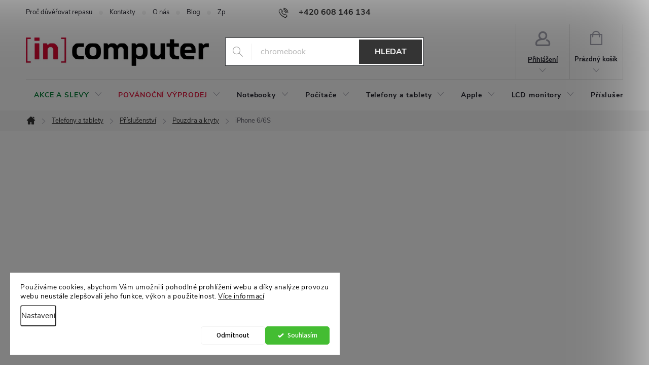

--- FILE ---
content_type: text/html; charset=utf-8
request_url: https://www.incomputer.cz/pouzdra-pro-iphone-6-6s-2/
body_size: 37146
content:
<!doctype html><html lang="cs" dir="ltr" class="header-background-dark external-fonts-loaded"><head><meta charset="utf-8" /><meta name="viewport" content="width=device-width,initial-scale=1" /><title>Pouzdra a kryty pro iPhone 6/6S (Apple)</title><link rel="preconnect" href="https://cdn.myshoptet.com" /><link rel="dns-prefetch" href="https://cdn.myshoptet.com" /><link rel="preload" href="https://cdn.myshoptet.com/prj/dist/master/cms/libs/jquery/jquery-1.11.3.min.js" as="script" /><link href="https://cdn.myshoptet.com/prj/dist/master/cms/templates/frontend_templates/shared/css/font-face/source-sans-3.css" rel="stylesheet"><link href="https://cdn.myshoptet.com/prj/dist/master/cms/templates/frontend_templates/shared/css/font-face/exo-2.css" rel="stylesheet"><script>
dataLayer = [];
dataLayer.push({'shoptet' : {
    "pageId": 2051,
    "pageType": "category",
    "currency": "CZK",
    "currencyInfo": {
        "decimalSeparator": ",",
        "exchangeRate": 1,
        "priceDecimalPlaces": 0,
        "symbol": "K\u010d",
        "symbolLeft": 0,
        "thousandSeparator": " "
    },
    "language": "cs",
    "projectId": 521791,
    "category": {
        "guid": "601f9013-a097-11ed-b7ab-ae0966dd538a",
        "path": "Telefony a tablety | P\u0159\u00edslu\u0161enstv\u00ed pro telefony a tablety | Pouzdra a kryty na mobily | Pouzdra pro iPhone 6\/6S",
        "parentCategoryGuid": "5e62fe73-32a4-11ed-adb3-246e96436e9c"
    },
    "cartInfo": {
        "id": null,
        "freeShipping": false,
        "freeShippingFrom": null,
        "leftToFreeGift": {
            "formattedPrice": "0 K\u010d",
            "priceLeft": 0
        },
        "freeGift": false,
        "leftToFreeShipping": {
            "priceLeft": null,
            "dependOnRegion": null,
            "formattedPrice": null
        },
        "discountCoupon": [],
        "getNoBillingShippingPrice": {
            "withoutVat": 0,
            "vat": 0,
            "withVat": 0
        },
        "cartItems": [],
        "taxMode": "ORDINARY"
    },
    "cart": [],
    "customer": {
        "priceRatio": 1,
        "priceListId": 1,
        "groupId": null,
        "registered": false,
        "mainAccount": false
    }
}});
dataLayer.push({'cookie_consent' : {
    "marketing": "denied",
    "analytics": "denied"
}});
document.addEventListener('DOMContentLoaded', function() {
    shoptet.consent.onAccept(function(agreements) {
        if (agreements.length == 0) {
            return;
        }
        dataLayer.push({
            'cookie_consent' : {
                'marketing' : (agreements.includes(shoptet.config.cookiesConsentOptPersonalisation)
                    ? 'granted' : 'denied'),
                'analytics': (agreements.includes(shoptet.config.cookiesConsentOptAnalytics)
                    ? 'granted' : 'denied')
            },
            'event': 'cookie_consent'
        });
    });
});
</script>

<!-- Google Tag Manager -->
<script>(function(w,d,s,l,i){w[l]=w[l]||[];w[l].push({'gtm.start':
new Date().getTime(),event:'gtm.js'});var f=d.getElementsByTagName(s)[0],
j=d.createElement(s),dl=l!='dataLayer'?'&l='+l:'';j.async=true;j.src=
'https://www.googletagmanager.com/gtm.js?id='+i+dl;f.parentNode.insertBefore(j,f);
})(window,document,'script','dataLayer','GTM-M9ZB3F4');</script>
<!-- End Google Tag Manager -->

<meta property="og:type" content="website"><meta property="og:site_name" content="incomputer.cz"><meta property="og:url" content="https://www.incomputer.cz/pouzdra-pro-iphone-6-6s-2/"><meta property="og:title" content="Pouzdra a kryty pro iPhone 6/6S (Apple)"><meta name="author" content="inComputer.cz"><meta name="web_author" content="Shoptet.cz"><meta name="dcterms.rightsHolder" content="www.incomputer.cz"><meta name="robots" content="index,follow"><meta property="og:image" content="https://www.incomputer.cz/user/categories/orig/23811-1604479862.jpg"><meta property="og:description" content="Objevte stylová pouzdra a kryty pro iPhone 6/6S na inComputer.cz. Ochrana a design v jednom – vyberte si to pravé pro svůj telefon!"><meta name="description" content="Objevte stylová pouzdra a kryty pro iPhone 6/6S na inComputer.cz. Ochrana a design v jednom – vyberte si to pravé pro svůj telefon!"><style>:root {--color-primary: #343434;--color-primary-h: 0;--color-primary-s: 0%;--color-primary-l: 20%;--color-primary-hover: #dd0935;--color-primary-hover-h: 348;--color-primary-hover-s: 92%;--color-primary-hover-l: 45%;--color-secondary: #a1c900;--color-secondary-h: 72;--color-secondary-s: 100%;--color-secondary-l: 39%;--color-secondary-hover: #c8d300;--color-secondary-hover-h: 63;--color-secondary-hover-s: 100%;--color-secondary-hover-l: 41%;--color-tertiary: #dd0935;--color-tertiary-h: 348;--color-tertiary-s: 92%;--color-tertiary-l: 45%;--color-tertiary-hover: #343434;--color-tertiary-hover-h: 0;--color-tertiary-hover-s: 0%;--color-tertiary-hover-l: 20%;--color-header-background: #e21d42;--template-font: "Source Sans 3";--template-headings-font: "Exo 2";--header-background-url: url("[data-uri]");--cookies-notice-background: #F8FAFB;--cookies-notice-color: #252525;--cookies-notice-button-hover: #27263f;--cookies-notice-link-hover: #3b3a5f;--templates-update-management-preview-mode-content: "Náhled aktualizací šablony je aktivní pro váš prohlížeč."}</style>
    <script>var shoptet = shoptet || {};</script>
    <script src="https://cdn.myshoptet.com/prj/dist/master/shop/dist/main-3g-header.js.05f199e7fd2450312de2.js"></script>
<!-- User include --><!-- service 776(417) html code header -->
<link type="text/css" rel="stylesheet" media="all"  href="https://cdn.myshoptet.com/usr/paxio.myshoptet.com/user/documents/blank/style.css?v1602546"/>
<link href="https://cdn.myshoptet.com/prj/dist/master/shop/dist/font-shoptet-11.css.62c94c7785ff2cea73b2.css" rel="stylesheet">
<link href="https://cdn.myshoptet.com/usr/paxio.myshoptet.com/user/documents/blank/ikony.css?v9" rel="stylesheet">
<link type="text/css" rel="stylesheet" media="screen"  href="https://cdn.myshoptet.com/usr/paxio.myshoptet.com/user/documents/blank/preklady.css?v27" />
<link rel="stylesheet" href="https://cdn.myshoptet.com/usr/paxio.myshoptet.com/user/documents/blank/Slider/slick.css" />
<link rel="stylesheet" href="https://cdn.myshoptet.com/usr/paxio.myshoptet.com/user/documents/blank/Slider/slick-theme.css?v4" />
<link rel="stylesheet" href="https://cdn.myshoptet.com/usr/paxio.myshoptet.com/user/documents/blank/Slider/slick-classic.css?v3" />

<!-- api 422(76) html code header -->
<link rel="stylesheet" href="https://cdn.myshoptet.com/usr/api2.dklab.cz/user/documents/_doplnky/odpocet/521791/145/521791_145.css" type="text/css" /><style>
        :root {            
            --dklab-countdown-category-text-color: #FFFFFF;
            --dklab-countdown-detail-text-color: #FFFFFF;
            --dklab-countdown-background-lower-color: #000000;
            --dklab-countdown-background-upper-color: #666666;
            --dklab-countdown-background-lower-color-detail: #000000;
            --dklab-countdown-background-upper-color-detail: #666666;
            --dklab-countdown-carousel-text-color: #FFFFFF;            
            --dklab-countdown-radius: 6px;
            --dklab-countdown-carousel-background-color: #DD0935;
        }
        body:not(.type-detail) .flags-extra .flag.flag-discount {display: none !important;}</style>
<!-- api 473(125) html code header -->

                <style>
                    #order-billing-methods .radio-wrapper[data-guid="61762077-9b1e-11ed-b7ab-ae0966dd538a"]:not(.cggooglepay), #order-billing-methods .radio-wrapper[data-guid="e503d622-43b8-11ed-adb3-246e96436e9c"]:not(.cgapplepay) {
                        display: none;
                    }
                </style>
                <script type="text/javascript">
                    document.addEventListener('DOMContentLoaded', function() {
                        if (getShoptetDataLayer('pageType') === 'billingAndShipping') {
                            
                try {
                    if (window.ApplePaySession && window.ApplePaySession.canMakePayments()) {
                        document.querySelector('#order-billing-methods .radio-wrapper[data-guid="e503d622-43b8-11ed-adb3-246e96436e9c"]').classList.add('cgapplepay');
                    }
                } catch (err) {} 
            
                            
                const cgBaseCardPaymentMethod = {
                        type: 'CARD',
                        parameters: {
                            allowedAuthMethods: ["PAN_ONLY", "CRYPTOGRAM_3DS"],
                            allowedCardNetworks: [/*"AMEX", "DISCOVER", "INTERAC", "JCB",*/ "MASTERCARD", "VISA"]
                        }
                };
                
                function cgLoadScript(src, callback)
                {
                    var s,
                        r,
                        t;
                    r = false;
                    s = document.createElement('script');
                    s.type = 'text/javascript';
                    s.src = src;
                    s.onload = s.onreadystatechange = function() {
                        if ( !r && (!this.readyState || this.readyState == 'complete') )
                        {
                            r = true;
                            callback();
                        }
                    };
                    t = document.getElementsByTagName('script')[0];
                    t.parentNode.insertBefore(s, t);
                } 
                
                function cgGetGoogleIsReadyToPayRequest() {
                    return Object.assign(
                        {},
                        {
                            apiVersion: 2,
                            apiVersionMinor: 0
                        },
                        {
                            allowedPaymentMethods: [cgBaseCardPaymentMethod]
                        }
                    );
                }

                function onCgGooglePayLoaded() {
                    let paymentsClient = new google.payments.api.PaymentsClient({environment: 'PRODUCTION'});
                    paymentsClient.isReadyToPay(cgGetGoogleIsReadyToPayRequest()).then(function(response) {
                        if (response.result) {
                            document.querySelector('#order-billing-methods .radio-wrapper[data-guid="61762077-9b1e-11ed-b7ab-ae0966dd538a"]').classList.add('cggooglepay');	 	 	 	 	 
                        }
                    })
                    .catch(function(err) {});
                }
                
                cgLoadScript('https://pay.google.com/gp/p/js/pay.js', onCgGooglePayLoaded);
            
                        }
                    });
                </script> 
                
<!-- api 494(146) html code header -->
<link rel="stylesheet" href="https://cdn.myshoptet.com/usr/api2.dklab.cz/user/documents/_doplnky/porovnavac/521791/8/521791_8.css" type="text/css" /><style>
        :root {
            --dklab-comparer-flag-color: #239CEB;
            --dklab-comparer-flag-text-color: #FFFFFF;
            --dklab-comparer-add-text-color: #000000;
            --dklab-comparer-remove-text-color: #239CEB;
            --dklab-comparer-header-icon-color: #000000;
            --dklab-comparer-border-color: #000000;            
            --dklab-comparer-counter-color: #239CEB;            
        }</style>
<!-- api 498(150) html code header -->
<script async src="https://scripts.luigisbox.tech/LBX-328693.js"></script><meta name="luigisbox-tracker-id" content="277773-328693,cs"/><script type="text/javascript">const isPlpEnabled = sessionStorage.getItem('lbPlpEnabled') === 'true';if (isPlpEnabled) {const style = document.createElement("style");style.type = "text/css";style.id = "lb-plp-style";style.textContent = `body.type-category #content-wrapper,body.type-search #content-wrapper,body.type-category #content,body.type-search #content,body.type-category #content-in,body.type-search #content-in,body.type-category #main-in,body.type-search #main-in {min-height: 100vh;}body.type-category #content-wrapper > *,body.type-search #content-wrapper > *,body.type-category #content > *,body.type-search #content > *,body.type-category #content-in > *,body.type-search #content-in > *,body.type-category #main-in > *,body.type-search #main-in > * {display: none;}`;document.head.appendChild(style);}</script>
<!-- api 608(256) html code header -->
<link rel="stylesheet" href="https://cdn.myshoptet.com/usr/api2.dklab.cz/user/documents/_doplnky/bannery/521791/1559/521791_1559.css" type="text/css" /><style>
        :root {
            --dklab-bannery-b-hp-padding: 15px;
            --dklab-bannery-b-hp-box-padding: 0px;
            --dklab-bannery-b-hp-big-screen: 33.333%;
            --dklab-bannery-b-hp-medium-screen: 33.333%;
            --dklab-bannery-b-hp-small-screen: 33.333%;
            --dklab-bannery-b-hp-tablet-screen: 33.333%;
            --dklab-bannery-b-hp-mobile-screen: 100%;

            --dklab-bannery-i-hp-icon-color: #000000;
            --dklab-bannery-i-hp-color: #000000;
            --dklab-bannery-i-hp-background: #ffffff;            
            
            --dklab-bannery-i-d-icon-color: #000000;
            --dklab-bannery-i-d-color: #000000;
            --dklab-bannery-i-d-background: #ffffff;


            --dklab-bannery-i-hp-w-big-screen: 4;
            --dklab-bannery-i-hp-w-medium-screen: 4;
            --dklab-bannery-i-hp-w-small-screen: 4;
            --dklab-bannery-i-hp-w-tablet-screen: 4;
            --dklab-bannery-i-hp-w-mobile-screen: 2;
            
            --dklab-bannery-i-d-w-big-screen: 4;
            --dklab-bannery-i-d-w-medium-screen: 4;
            --dklab-bannery-i-d-w-small-screen: 4;
            --dklab-bannery-i-d-w-tablet-screen: 4;
            --dklab-bannery-i-d-w-mobile-screen: 2;

        }</style>
<!-- api 1280(896) html code header -->
<link rel="stylesheet" href="https://cdn.myshoptet.com/usr/shoptet.tomashlad.eu/user/documents/extras/cookies-addon/screen.min.css?v007">
<script>
    var shoptetakCookiesSettings={"useRoundingCorners":false,"cookiesImgPopup":false,"cookiesSize":"middle","cookiesOrientation":"horizontal","cookiesImg":false,"buttonBg":false,"showPopup":false};

    var body=document.getElementsByTagName("body")[0];

    const rootElement = document.documentElement;

    rootElement.classList.add("st-cookies-v2");

    if (shoptetakCookiesSettings.useRoundingCorners) {
        rootElement.classList.add("st-cookies-corners");
    }
    if (shoptetakCookiesSettings.cookiesImgPopup) {
        rootElement.classList.add("st-cookies-popup-img");
    }
    if (shoptetakCookiesSettings.cookiesImg) {
        rootElement.classList.add("st-cookies-img");
    }
    if (shoptetakCookiesSettings.buttonBg) {
        rootElement.classList.add("st-cookies-btn");
    }
    if (shoptetakCookiesSettings.cookiesSize) {
        if (shoptetakCookiesSettings.cookiesSize === 'thin') {
            rootElement.classList.add("st-cookies-thin");
        }
        if (shoptetakCookiesSettings.cookiesSize === 'middle') {
            rootElement.classList.add("st-cookies-middle");
        }
        if (shoptetakCookiesSettings.cookiesSize === 'large') {
            rootElement.classList.add("st-cookies-large");
        }
    }
    if (shoptetakCookiesSettings.cookiesOrientation) {
        if (shoptetakCookiesSettings.cookiesOrientation === 'vertical') {
            rootElement.classList.add("st-cookies-vertical");
        }
    }
</script>

<!-- service 608(256) html code header -->
<link rel="stylesheet" href="https://cdn.myshoptet.com/usr/api.dklab.cz/user/documents/fontawesome/css/all.css?v=1.02" type="text/css" />
<!-- service 629(277) html code header -->
<link href="https://cdn.myshoptet.com/usr/fvstudio.myshoptet.com/user/documents/addons/topproduct.min.css?22.8.1" rel="stylesheet">

<style>
</style>


<!-- service 659(306) html code header -->
<link rel="stylesheet" type="text/css" href="https://cdn.myshoptet.com/usr/fvstudio.myshoptet.com/user/documents/showmore/fv-studio-app-showmore.css?v=21.10.1">

<!-- service 1714(1298) html code header -->
<link 
rel="stylesheet" 
href="https://cdn.myshoptet.com/usr/dmartini.myshoptet.com/user/documents/upload/dmartini/blog_products/blog_products.min.css?160"
data-author="Dominik Martini" 
data-author-web="dmartini.cz">
<!-- service 1735(1316) html code header -->
<link rel="stylesheet" href="https://cdn.myshoptet.com/addons/dominikmartini/flag_sort/styles.header.min.css?345e7d3951aca4c6495d697ef89532fbfac00659">
<!-- service 494(146) html code header -->
<style>
@font-face {
    font-family: 'porovnavac';
    src:  url('https://cdn.myshoptet.com/usr/api2.dklab.cz/user/documents/_doplnky/porovnavac/font/porovnavac.eot?v6');
    src:  url('https://cdn.myshoptet.com/usr/api2.dklab.cz/user/documents/_doplnky/porovnavac/font/porovnavac.eot?v6#iefix') format('embedded-opentype'),
    url('https://cdn.myshoptet.com/usr/api2.dklab.cz/user/documents/_doplnky/porovnavac/font/porovnavac.ttf?v6') format('truetype'),
    url('https://cdn.myshoptet.com/usr/api2.dklab.cz/user/documents/_doplnky/porovnavac/font/porovnavac.woff?v6') format('woff'),
    url('https://cdn.myshoptet.com/usr/api2.dklab.cz/user/documents/_doplnky/porovnavac/font/porovnavac.svg?v6') format('svg');
    font-weight: normal;
    font-style: normal;
}
</style>
<!-- service 1280(896) html code header -->
<style>
.st-cookies-v2.st-cookies-btn .shoptak-carbon .siteCookies .siteCookies__form .siteCookies__buttonWrap button[value=all] {
margin-left: 10px;
}
@media (max-width: 768px) {
.st-cookies-v2.st-cookies-btn .shoptak-carbon .siteCookies .siteCookies__form .siteCookies__buttonWrap button[value=all] {
margin-left: 0px;
}
.st-cookies-v2 .shoptak-carbon .siteCookies.siteCookies--dark .siteCookies__form .siteCookies__buttonWrap button[value=reject] {
margin: 0 10px;
}
}
@media only screen and (max-width: 768px) {
 .st-cookies-v2 .siteCookies .siteCookies__form .siteCookies__buttonWrap .js-cookies-settings[value=all], .st-cookies-v2 .siteCookies .siteCookies__form .siteCookies__buttonWrap button[value=all] {   
  margin: 0 auto 10px auto;
 }
 .st-cookies-v2 .siteCookies.siteCookies--center {
  bottom: unset;
  top: 50%;
  transform: translate(-50%, -50%);
  width: 90%;
 }
}
</style>
<!-- service 1908(1473) html code header -->
<script type="text/javascript">
    var eshop = {
        'host': 'www.incomputer.cz',
        'projectId': 521791,
        'template': 'Classic',
        'lang': 'cs',
    };
</script>

<link href="https://cdn.myshoptet.com/usr/honzabartos.myshoptet.com/user/documents/style.css?v=292" rel="stylesheet"/>
<script src="https://cdn.myshoptet.com/usr/honzabartos.myshoptet.com/user/documents/script.js?v=298" type="text/javascript"></script>

<style>
.up-callout {
    background-color: rgba(33, 150, 243, 0.1); /* Soft info blue with transparency */
    border: 1px solid rgba(33, 150, 243, 0.3); /* Subtle blue border */
    border-radius: 8px; /* Rounded corners */
    padding: 15px 20px; /* Comfortable padding */
    box-shadow: 0 2px 5px rgba(0, 0, 0, 0.1); /* Subtle shadow for depth */
    max-width: 600px; /* Optional: Limits width for readability */
    margin: 20px auto; /* Centers the box with some spacing */
}

.up-callout p {
    margin: 0; /* Removes default paragraph margin */
    color: #333; /* Dark text for contrast */
    font-size: 16px; /* Readable font size */
    line-height: 1.5; /* Improves readability */
}
</style>
<!-- project html code header -->
<meta name="seznam-wmt" content="0UqlzTmk57tZrjhsKFWvnG1486JC0v6X" />
<link href="/user/documents/mime/style.css?v=1.15111" rel="stylesheet" />
<link href="/user/documents/interni.css?v=142" rel="stylesheet" />
<link href="https://cdn.myshoptet.com/usr/521791.myshoptet.com/user/documents/config-template.css?v=45" rel="stylesheet" />
<meta charset="UTF-8">
<meta name="msvalidate.01" content="2DC027C50E80812B917920603939CCC7" />
<script src="https://t.contentsquare.net/uxa/e55e01654da8d.js"></script>

<style>
#HcCalculater {width: 280px !important;}
#HcCalculater a {margin-left:20px}
.form-control, select {border-color: #303235!important; color: #656565!important}
input[type="checkbox"]:disabled+label, input[type="radio"]:disabled+label {opacity: 1;}
.form-control[disabled], select[disabled] {color: #656565;}

/* menu povánoční výprodej*/
.menu-item-6460 a {color: #e21d42 !important;}
.menu-item-6460:hover > a,.menu-item-3955:focus-within > a,.menu-item-3955[aria-expanded="true"] > a {color: #fff !important;}
.menu-item-6460 .menu-level-2 a {color: #000 !important;}

#carousel .dkLabCountdownWrapper.dkLabCountdownCarouselTopLeft, #carousel-banner .dkLabCountdownWrapper.dkLabCountdownCarouselTopLeft, .carousel-banners .dkLabCountdownWrapper.dkLabCountdownCarouselTopLeft {left: 2.2vw;top: 1.6vw;}
#signature > a[href*="mimedigital.cz"],#signature > .pipe{display: none !important;}
@media (min-width: 768px) {.carousel-inner {border-radius: 10px}}
.next-to-carousel-banners .banner-wrapper img {border-radius: 10px}
div#fvStudio-component-topproduct .fvsctp-wrapper.fvsctp-default.fvsctp-border-solid {border-radius: 10px}
@media screen and (min-width: 768px) {#header::after {border-top: none; box-shadow: none; border-bottom: none}}
@media (min-width: 768px) {.top-navigation-bar {border-bottom-style: none;}}
@media (min-width: 768px) {#navigation {border-bottom: none;}}
.container.breadcrumbs-wrapper {background-color: #f6f6f6;}
@media screen and (max-width: 479px) {body.paxio-merkur .up-banner-wrapper.up-banner-category-products {width: 100% !important; margin-bottom: 20px}}
.in-index .bg-white { background-color: inherit;}
h2#productsTopHeading {display: none}
#productsTop + .button-wrapper {display: none}
.flags-extra .flag .price-standard {display: none}
.p-info-wrapper .dkLabFavDiv, .p-info-wrapper #dkLabComparerDiv {margin: 20px 20px 0 15px !important;}
.site-msg.information>.container>.text {color: white;}
.site-msg.information>.container>.text a {color: white;}
.site-msg.information {background-color: #dd0935 !important;}
.p-gifts-wrapper {order: 3}
.up-product-wrapper {order: 4}
.btn.btn-cart, a.btn.btn-cart, .add-to-cart-button {float: right}
.up-swiper-container .swiper-slide .up-product-add-to-cart {border: 1px solid black}

.navigation-in > ul > li > a {padding: 24px 16px;}
body:not(.type-detail) .flags-extra .flag.flag-discount {display: flex !important;}
.flags-extra .flag-discount {width: auto;height: auto;border-radius: 5px;font-size: 10px;padding: 8px;}
.flags-extra .flag .price-save {font-size: 14px;line-height: 14px;}
@media screen and (max-width: 767px) {
#ppl-parcelshop-map .control-panel:not(.control-panel--open,.control-panel--filter-open) .control-panel__content-wrapper{height: 113px!important;}
.flags-extra .flag {width: 80px;height: 28px;}}
.p-detail-inner-header h1, .p-detail-inner-header .h1 {font-size: 28px}
@media (max-width: 768px) {.p-detail-inner-header h1, .p-detail-inner-header .h1 {font-size: 20px;}}
.flag-zasilkovna {display: none} 
p a  {color: #026266;font-weight: 500} 
.breadcrumbs>span>a {text-decoration: underline}
.breadcrumbs>span>a:hover {text-decoration: none}
.product-appendix {max-width: 100% !important;height: auto !important;}
.flag {padding: 7.5px 12px;font-size: 1.2rem; border-radius: 5px} 
.flag-label-08 {color: #000!important} 
.flag-nova-baterie {color: #000!important} 
.kupon-odkaz {text-decoration: underline}
.kupon-odkaz:hover {text-decoration: none}
.btn.btn-cart, a.btn.btn-cart, .add-to-cart-button {color: #000!important; border-radius: 5px}
.sedy-box  {background-color: #f6f6f6; padding: 20px 20px 5px 20px; margin-bottom: 15px; border: 1px solid #E4E4E4} 
footer#footer .custom-footer>div h4:before {background: #c8d300;}
.subcategories.with-image li a .image img {max-height: 46px;}
.subcategories li a {height: 60px; padding: 12px 12px 12px 5px}
@media (max-width: 768px) {.subcategories li a {height: 60px;}}
.subcategories.with-image li a .image {width: 65px!important;}
@media (max-width: 767px) {.navigation-window-visible #navigation, .langcur-wingow-visible #navigation {width: calc(100%);}}
@media (min-width: 1200px) {.id-1075 .content-inner {max-width: 100%;}}
.sidebar-inner>div {margin: 0 0 50px 0;}
.sidebar-inner .banner {margin: 0; border-bottom-style: none;}
input[type="checkbox"]+label, input[type="radio"]+label {line-height: 24px;}
</style>
<script type="text/javascript">
//<![CDATA[
var _hwq = _hwq || [];
    _hwq.push(['setKey', '55189A2D44C1D4FA031321EEBE3FD69A']);_hwq.push(['setTopPos', '60']);_hwq.push(['showWidget', '21']);(function() {
    var ho = document.createElement('script'); ho.type = 'text/javascript'; ho.async = true;
    ho.src = 'https://cz.im9.cz/direct/i/gjs.php?n=wdgt&sak=55189A2D44C1D4FA031321EEBE3FD69A';
    var s = document.getElementsByTagName('script')[0]; s.parentNode.insertBefore(ho, s);
})();
//]]>
</script>
<!-- Shoptet dočasný fix popisy param. kategorií START -->
<script>
function shoptetMoveDescription() {
    var perex = document.querySelector('.subtype-category-parametric .category-perex');
    if (perex) {
        var categoryTitle = document.querySelector('.category-title');
        categoryTitle.parentNode.insertBefore(perex, categoryTitle.nextSibling);
    }
}
['ShoptetDOMPageContentLoaded','DOMContentLoaded'].forEach( function(e) {
    document.addEventListener(e, shoptetMoveDescription, false);
});
</script>
<!-- Shoptet dočasný fix popisy param. kategorií END -->

<!-- Hvězdičky pro Google START -->
<script type="application/ld+json">
    {
      "@context": "http://schema.org/",
      "@type": "Product",
      "name": "inComputer.CZ - https://www.incomputer.cz/hodnoceni-obchodu/",
      "aggregateRating": {
        "@type": "AggregateRating",
        "ratingValue": "5.0",
        "ratingCount": "1685",
        "reviewCount": "1685"
      }
    }
</script>
<!-- Hvězdičky pro Google END -->

<script>
document.addEventListener('DOMContentLoaded', () => {
    const observer = new MutationObserver(() => {
        const h1Elements = document.querySelectorAll('h1');
        h1Elements.forEach(h1 => {
            if (h1.textContent.includes('Apple iPhone') || h1.textContent.includes('Samsung Galaxy')) {
                const calculatorElement = document.getElementById('HcCalculater');
                if (calculatorElement) {
                    calculatorElement.style.display = 'none';
                    observer.disconnect();
                }
            }
        });
    });
    observer.observe(document.body, { childList: true, subtree: true });
});

document.addEventListener('DOMContentLoaded', () => {
    if (window.location.pathname === '/akcni-kategorie') {
        const metaTag = document.createElement('meta');
        metaTag.name = 'robots';
        metaTag.content = 'noindex, nofollow';
        document.head.appendChild(metaTag);
    }
});
</script>
<!-- dárek chromebook -->
<script>
if (location.pathname.replace(/\/+$/,'').toLowerCase() === '/darek-chromebook') {
  const s = document.createElement('style');
  s.textContent = `
    .delivery-time-label,
    .delivery-in-detail,
    .custom-parameters.visible,
    .addit-info,
    .add-to-cart,
    .shp-tab[data-testid="tabBrand"],
    #HcCalculater {
      display: none !important;
    }`;
  document.head.appendChild(s);
}
</script>
<!-- /User include --><link rel="shortcut icon" href="/favicon.ico" type="image/x-icon" /><link rel="canonical" href="https://www.incomputer.cz/pouzdra-pro-iphone-6-6s-2/" /><style>/* custom background */@media (min-width: 992px) {body {background-position: top center;background-repeat: no-repeat;background-attachment: fixed;}}</style>    <!-- Global site tag (gtag.js) - Google Analytics -->
    <script async src="https://www.googletagmanager.com/gtag/js?id=G-RSJ46VZZWL"></script>
    <script>
        
        window.dataLayer = window.dataLayer || [];
        function gtag(){dataLayer.push(arguments);}
        

                    console.debug('default consent data');

            gtag('consent', 'default', {"ad_storage":"denied","analytics_storage":"denied","ad_user_data":"denied","ad_personalization":"denied","wait_for_update":500});
            dataLayer.push({
                'event': 'default_consent'
            });
        
        gtag('js', new Date());

        
                gtag('config', 'G-RSJ46VZZWL', {"groups":"GA4","send_page_view":false,"content_group":"category","currency":"CZK","page_language":"cs"});
        
        
        
        
        
        
                    gtag('event', 'page_view', {"send_to":"GA4","page_language":"cs","content_group":"category","currency":"CZK"});
        
        
        
        
        
        
        
        
        
        
        
        
        
        document.addEventListener('DOMContentLoaded', function() {
            if (typeof shoptet.tracking !== 'undefined') {
                for (var id in shoptet.tracking.bannersList) {
                    gtag('event', 'view_promotion', {
                        "send_to": "UA",
                        "promotions": [
                            {
                                "id": shoptet.tracking.bannersList[id].id,
                                "name": shoptet.tracking.bannersList[id].name,
                                "position": shoptet.tracking.bannersList[id].position
                            }
                        ]
                    });
                }
            }

            shoptet.consent.onAccept(function(agreements) {
                if (agreements.length !== 0) {
                    console.debug('gtag consent accept');
                    var gtagConsentPayload =  {
                        'ad_storage': agreements.includes(shoptet.config.cookiesConsentOptPersonalisation)
                            ? 'granted' : 'denied',
                        'analytics_storage': agreements.includes(shoptet.config.cookiesConsentOptAnalytics)
                            ? 'granted' : 'denied',
                                                                                                'ad_user_data': agreements.includes(shoptet.config.cookiesConsentOptPersonalisation)
                            ? 'granted' : 'denied',
                        'ad_personalization': agreements.includes(shoptet.config.cookiesConsentOptPersonalisation)
                            ? 'granted' : 'denied',
                        };
                    console.debug('update consent data', gtagConsentPayload);
                    gtag('consent', 'update', gtagConsentPayload);
                    dataLayer.push(
                        { 'event': 'update_consent' }
                    );
                }
            });
        });
    </script>
<!-- Start Srovname.cz Pixel -->
<script type="text/plain" data-cookiecategory="analytics">
    !(function (e, n, t, a, s, o, r) {
        e[a] ||
        (((s = e[a] = function () {
            s.process ? s.process.apply(s, arguments) : s.queue.push(arguments);
        }).queue = []),
            ((o = n.createElement(t)).async = 1),
            (o.src = "https://tracking.srovname.cz/srovnamepixel.js"),
            (o.dataset.srv9 = "1"),
            (r = n.getElementsByTagName(t)[0]).parentNode.insertBefore(o, r));
    })(window, document, "script", "srovname");
    srovname("init", "86e0e1cccab3f47b178f544e8d8292e0");
</script>
<!-- End Srovname.cz Pixel -->
</head><body class="desktop id-2051 in-pouzdra-pro-iphone-6-6s-2 template-11 type-category multiple-columns-body columns-3 blank-mode blank-mode-css ums_forms_redesign--off ums_a11y_category_page--on ums_discussion_rating_forms--off ums_flags_display_unification--on ums_a11y_login--off mobile-header-version-1">
<!-- Google Tag Manager (noscript) -->
<noscript><iframe src="https://www.googletagmanager.com/ns.html?id=GTM-M9ZB3F4"
height="0" width="0" style="display:none;visibility:hidden"></iframe></noscript>
<!-- End Google Tag Manager (noscript) -->

    <div class="siteCookies siteCookies--left siteCookies--light js-siteCookies" role="dialog" data-testid="cookiesPopup" data-nosnippet>
        <div class="siteCookies__form">
            <div class="siteCookies__content">
                <div class="siteCookies__text">
                    Používáme cookies, abychom Vám umožnili pohodlné prohlížení webu a díky analýze provozu webu neustále zlepšovali jeho funkce, výkon a použitelnost. <a href="https://521791.myshoptet.com/podminky-ochrany-osobnich-udaju/" target="_blank" rel="noopener noreferrer">Více informací</a>
                </div>
                <p class="siteCookies__links">
                    <button class="siteCookies__link js-cookies-settings" aria-label="Nastavení cookies" data-testid="cookiesSettings">Nastavení</button>
                </p>
            </div>
            <div class="siteCookies__buttonWrap">
                                    <button class="siteCookies__button js-cookiesConsentSubmit" value="reject" aria-label="Odmítnout cookies" data-testid="buttonCookiesReject">Odmítnout</button>
                                <button class="siteCookies__button js-cookiesConsentSubmit" value="all" aria-label="Přijmout cookies" data-testid="buttonCookiesAccept">Souhlasím</button>
            </div>
        </div>
        <script>
            document.addEventListener("DOMContentLoaded", () => {
                const siteCookies = document.querySelector('.js-siteCookies');
                document.addEventListener("scroll", shoptet.common.throttle(() => {
                    const st = document.documentElement.scrollTop;
                    if (st > 1) {
                        siteCookies.classList.add('siteCookies--scrolled');
                    } else {
                        siteCookies.classList.remove('siteCookies--scrolled');
                    }
                }, 100));
            });
        </script>
    </div>
<a href="#content" class="skip-link sr-only">Přejít na obsah</a><div class="overall-wrapper"><div class="user-action"><div class="container"><div class="user-action-in"><div class="user-action-login popup-widget login-widget"><div class="popup-widget-inner"><h2 id="loginHeading">Přihlášení k vašemu účtu</h2><div id="customerLogin"><form action="/action/Customer/Login/" method="post" id="formLoginIncluded" class="csrf-enabled formLogin" data-testid="formLogin"><input type="hidden" name="referer" value="" /><div class="form-group"><div class="input-wrapper email js-validated-element-wrapper no-label"><input type="email" name="email" class="form-control" autofocus placeholder="E-mailová adresa (např. jan@novak.cz)" data-testid="inputEmail" autocomplete="email" required /></div></div><div class="form-group"><div class="input-wrapper password js-validated-element-wrapper no-label"><input type="password" name="password" class="form-control" placeholder="Heslo" data-testid="inputPassword" autocomplete="current-password" required /><span class="no-display">Nemůžete vyplnit toto pole</span><input type="text" name="surname" value="" class="no-display" /></div></div><div class="form-group"><div class="login-wrapper"><button type="submit" class="btn btn-secondary btn-text btn-login" data-testid="buttonSubmit">Přihlásit se</button><div class="password-helper"><a href="/registrace/" data-testid="signup" rel="nofollow">Nová registrace</a><a href="/klient/zapomenute-heslo/" rel="nofollow">Zapomenuté heslo</a></div></div></div><div class="social-login-buttons"><div class="social-login-buttons-divider"><span>nebo</span></div><div class="form-group"><a href="/action/Social/login/?provider=Facebook" class="login-btn facebook" rel="nofollow"><span class="login-facebook-icon"></span><strong>Přihlásit se přes Facebook</strong></a></div><div class="form-group"><a href="/action/Social/login/?provider=Google" class="login-btn google" rel="nofollow"><span class="login-google-icon"></span><strong>Přihlásit se přes Google</strong></a></div></div></form>
</div></div></div>
    <div id="cart-widget" class="user-action-cart popup-widget cart-widget loader-wrapper" data-testid="popupCartWidget" role="dialog" aria-hidden="true"><div class="popup-widget-inner cart-widget-inner place-cart-here"><div class="loader-overlay"><div class="loader"></div></div></div><div class="cart-widget-button"><a href="/kosik/" class="btn btn-conversion" id="continue-order-button" rel="nofollow" data-testid="buttonNextStep">Pokračovat do košíku</a></div></div></div>
</div></div><div class="top-navigation-bar" data-testid="topNavigationBar">

    <div class="container">

        <div class="top-navigation-contacts">
            <strong>Zákaznická podpora:</strong><a href="tel:+420608146134" class="project-phone" aria-label="Zavolat na +420608146134" data-testid="contactboxPhone"><span>+420 608 146 134</span></a><a href="mailto:obchod@incomputer.cz" class="project-email" data-testid="contactboxEmail"><span>obchod@incomputer.cz</span></a>        </div>

                            <div class="top-navigation-menu">
                <div class="top-navigation-menu-trigger"></div>
                <ul class="top-navigation-bar-menu">
                                            <li class="top-navigation-menu-item-external-61">
                            <a href="https://www.incomputer.cz/blog/proc-duverovat-repasu/">Proč důvěřovat repasu</a>
                        </li>
                                            <li class="top-navigation-menu-item-29">
                            <a href="/kontakty/">Kontakty</a>
                        </li>
                                            <li class="top-navigation-menu-item-3301">
                            <a href="/o-nas/">O nás</a>
                        </li>
                                            <li class="top-navigation-menu-item-706">
                            <a href="/blog/">Blog</a>
                        </li>
                                            <li class="top-navigation-menu-item-1057">
                            <a href="/zpusob-dodani/">Způsoby dodání</a>
                        </li>
                                            <li class="top-navigation-menu-item-1084">
                            <a href="/faq/">Nejčastěji kladené dotazy</a>
                        </li>
                                            <li class="top-navigation-menu-item-39">
                            <a href="/podminky/">Obchodní podmínky</a>
                        </li>
                                            <li class="top-navigation-menu-item-2636">
                            <a href="/splatkovy-prodej/">Nákup na splátky</a>
                        </li>
                                            <li class="top-navigation-menu-item-691">
                            <a href="/podminky-ochrany-osobnich-udaju/">Podmínky ochrany osobních údajů </a>
                        </li>
                                            <li class="top-navigation-menu-item-1054">
                            <a href="/reklamacni-podminky/">Reklamační podmínky</a>
                        </li>
                                            <li class="top-navigation-menu-item-1063">
                            <a href="/zpracovani-osobnich-udaju/">Zpracování osobních údajů</a>
                        </li>
                                            <li class="top-navigation-menu-item-1060">
                            <a href="/velkoobchod/">Velkoobchod</a>
                        </li>
                                            <li class="top-navigation-menu-item-1075">
                            <a href="/vykup/">Výkupy použitých zařízení</a>
                        </li>
                                            <li class="top-navigation-menu-item-1078">
                            <a href="/vysvetleni-cookies/">Vysvětlení cookies</a>
                        </li>
                                            <li class="top-navigation-menu-item-1081">
                            <a href="/kariera/">Kariéra</a>
                        </li>
                                            <li class="top-navigation-menu-item-3253">
                            <a href="/manualy-ke-stazeni/">Manuály ke stažení</a>
                        </li>
                                    </ul>
                <ul class="top-navigation-bar-menu-helper"></ul>
            </div>
        
        <div class="top-navigation-tools top-navigation-tools--language">
            <div class="responsive-tools">
                <a href="#" class="toggle-window" data-target="search" aria-label="Hledat" data-testid="linkSearchIcon"></a>
                                                            <a href="#" class="toggle-window" data-target="login"></a>
                                                    <a href="#" class="toggle-window" data-target="navigation" aria-label="Menu" data-testid="hamburgerMenu"></a>
            </div>
                        <a href="/login/?backTo=%2Fpouzdra-pro-iphone-6-6s-2%2F" class="top-nav-button top-nav-button-login primary login toggle-window" data-target="login" data-testid="signin" rel="nofollow"><span>Přihlášení</span></a>        </div>

    </div>

</div>
<header id="header"><div class="container navigation-wrapper">
    <div class="header-top">
        <div class="site-name-wrapper">
            <div class="site-name"><a href="/" data-testid="linkWebsiteLogo"><img src="https://cdn.myshoptet.com/usr/www.incomputer.cz/user/logos/incomputer_logo_pozitiv_barva-2.jpg" alt="inComputer.cz" fetchpriority="low" /></a></div>        </div>
        <div class="search" itemscope itemtype="https://schema.org/WebSite">
            <meta itemprop="headline" content="Pouzdra pro iPhone 6/6S"/><meta itemprop="url" content="https://www.incomputer.cz"/><meta itemprop="text" content="Objevte stylová pouzdra a kryty pro iPhone 6/6S na inComputer.cz. Ochrana a design v jednom – vyberte si to pravé pro svůj telefon!"/>            <form action="/action/ProductSearch/prepareString/" method="post"
    id="formSearchForm" class="search-form compact-form js-search-main"
    itemprop="potentialAction" itemscope itemtype="https://schema.org/SearchAction" data-testid="searchForm">
    <fieldset>
        <meta itemprop="target"
            content="https://www.incomputer.cz/vyhledavani/?string={string}"/>
        <input type="hidden" name="language" value="cs"/>
        
            
<input
    type="search"
    name="string"
        class="query-input form-control search-input js-search-input"
    placeholder="Napište, co hledáte"
    autocomplete="off"
    required
    itemprop="query-input"
    aria-label="Vyhledávání"
    data-testid="searchInput"
>
            <button type="submit" class="btn btn-default" data-testid="searchBtn">Hledat</button>
        
    </fieldset>
</form>
        </div>
        <div class="navigation-buttons">
                
    <a href="/kosik/" class="btn btn-icon toggle-window cart-count" data-target="cart" data-hover="true" data-redirect="true" data-testid="headerCart" rel="nofollow" aria-haspopup="dialog" aria-expanded="false" aria-controls="cart-widget">
        
                <span class="sr-only">Nákupní košík</span>
        
            <span class="cart-price visible-lg-inline-block" data-testid="headerCartPrice">
                                    Prázdný košík                            </span>
        
    
            </a>
        </div>
    </div>
    <nav id="navigation" aria-label="Hlavní menu" data-collapsible="true"><div class="navigation-in menu"><ul class="menu-level-1" role="menubar" data-testid="headerMenuItems"><li class="menu-item-3955 ext" role="none"><a href="/akce-a-slevy/" data-testid="headerMenuItem" role="menuitem" aria-haspopup="true" aria-expanded="false"><b>AKCE A SLEVY</b><span class="submenu-arrow"></span></a><ul class="menu-level-2" aria-label="AKCE A SLEVY" tabindex="-1" role="menu"><li class="menu-item-1099" role="none"><a href="/vyprodej/" class="menu-image" data-testid="headerMenuItem" tabindex="-1" aria-hidden="true"><img src="data:image/svg+xml,%3Csvg%20width%3D%22140%22%20height%3D%22100%22%20xmlns%3D%22http%3A%2F%2Fwww.w3.org%2F2000%2Fsvg%22%3E%3C%2Fsvg%3E" alt="" aria-hidden="true" width="140" height="100"  data-src="https://cdn.myshoptet.com/usr/www.incomputer.cz/user/categories/thumb/coupon.png" fetchpriority="low" /></a><div><a href="/vyprodej/" data-testid="headerMenuItem" role="menuitem"><span>% VÝPRODEJ</span></a>
                        </div></li><li class="menu-item-2317 has-third-level" role="none"><a href="/1-1-zdarma/" class="menu-image" data-testid="headerMenuItem" tabindex="-1" aria-hidden="true"><img src="data:image/svg+xml,%3Csvg%20width%3D%22140%22%20height%3D%22100%22%20xmlns%3D%22http%3A%2F%2Fwww.w3.org%2F2000%2Fsvg%22%3E%3C%2Fsvg%3E" alt="" aria-hidden="true" width="140" height="100"  data-src="https://cdn.myshoptet.com/usr/www.incomputer.cz/user/categories/thumb/1_1.jpg" fetchpriority="low" /></a><div><a href="/1-1-zdarma/" data-testid="headerMenuItem" role="menuitem"><span>1+1 ZDARMA</span></a>
                                                    <ul class="menu-level-3" role="menu">
                                                                    <li class="menu-item-2905" role="none">
                                        <a href="/1-1-zdarma-repasovane-notebooky/" data-testid="headerMenuItem" role="menuitem">
                                            Notebooky</a>,                                    </li>
                                                                    <li class="menu-item-2902" role="none">
                                        <a href="/1-1-zdarma-repasovane-pocitace/" data-testid="headerMenuItem" role="menuitem">
                                            Počítače</a>                                    </li>
                                                            </ul>
                        </div></li><li class="menu-item-3967" role="none"><a href="/1-1-zdarma-darek-powerbanka-3/" class="menu-image" data-testid="headerMenuItem" tabindex="-1" aria-hidden="true"><img src="data:image/svg+xml,%3Csvg%20width%3D%22140%22%20height%3D%22100%22%20xmlns%3D%22http%3A%2F%2Fwww.w3.org%2F2000%2Fsvg%22%3E%3C%2Fsvg%3E" alt="" aria-hidden="true" width="140" height="100"  data-src="https://cdn.myshoptet.com/usr/www.incomputer.cz/user/categories/thumb/92251-1-1.jpg" fetchpriority="low" /></a><div><a href="/1-1-zdarma-darek-powerbanka-3/" data-testid="headerMenuItem" role="menuitem"><span>1+1 ZDARMA - DÁREK POWERBANKA</span></a>
                        </div></li><li class="menu-item-5500 has-third-level" role="none"><a href="/darek-k-nakupu-zdarma/" class="menu-image" data-testid="headerMenuItem" tabindex="-1" aria-hidden="true"><img src="data:image/svg+xml,%3Csvg%20width%3D%22140%22%20height%3D%22100%22%20xmlns%3D%22http%3A%2F%2Fwww.w3.org%2F2000%2Fsvg%22%3E%3C%2Fsvg%3E" alt="" aria-hidden="true" width="140" height="100"  data-src="https://cdn.myshoptet.com/usr/www.incomputer.cz/user/categories/thumb/percent-1.png" fetchpriority="low" /></a><div><a href="/darek-k-nakupu-zdarma/" data-testid="headerMenuItem" role="menuitem"><span>Šílený výprodej příslušenství</span></a>
                                                    <ul class="menu-level-3" role="menu">
                                                                    <li class="menu-item-5506" role="none">
                                        <a href="/chytre-hodinky-s-darkem/" data-testid="headerMenuItem" role="menuitem">
                                            Chytré hodinky s dárkem</a>,                                    </li>
                                                                    <li class="menu-item-5509" role="none">
                                        <a href="/sluchatka-s-darkem/" data-testid="headerMenuItem" role="menuitem">
                                            Sluchátka s dárkem</a>,                                    </li>
                                                                    <li class="menu-item-5515" role="none">
                                        <a href="/powerbanky-s-darkem/" data-testid="headerMenuItem" role="menuitem">
                                            Powerbanky s dárkem</a>,                                    </li>
                                                                    <li class="menu-item-5518" role="none">
                                        <a href="/brasny-s-darkem/" data-testid="headerMenuItem" role="menuitem">
                                            Brašny s dárkem</a>,                                    </li>
                                                                    <li class="menu-item-5512" role="none">
                                        <a href="/ostatni/" data-testid="headerMenuItem" role="menuitem">
                                            Ostatní s dárkem</a>                                    </li>
                                                            </ul>
                        </div></li><li class="menu-item-4051" role="none"><a href="/akce-notebooky/" class="menu-image" data-testid="headerMenuItem" tabindex="-1" aria-hidden="true"><img src="data:image/svg+xml,%3Csvg%20width%3D%22140%22%20height%3D%22100%22%20xmlns%3D%22http%3A%2F%2Fwww.w3.org%2F2000%2Fsvg%22%3E%3C%2Fsvg%3E" alt="" aria-hidden="true" width="140" height="100"  data-src="https://cdn.myshoptet.com/usr/www.incomputer.cz/user/categories/thumb/31237-1.jpg" fetchpriority="low" /></a><div><a href="/akce-notebooky/" data-testid="headerMenuItem" role="menuitem"><span>Notebooky SLEVA</span></a>
                        </div></li><li class="menu-item-4054" role="none"><a href="/akce-pocitace/" class="menu-image" data-testid="headerMenuItem" tabindex="-1" aria-hidden="true"><img src="data:image/svg+xml,%3Csvg%20width%3D%22140%22%20height%3D%22100%22%20xmlns%3D%22http%3A%2F%2Fwww.w3.org%2F2000%2Fsvg%22%3E%3C%2Fsvg%3E" alt="" aria-hidden="true" width="140" height="100"  data-src="https://cdn.myshoptet.com/usr/www.incomputer.cz/user/categories/thumb/hp-elitedesk-800-g4-velky.jpg" fetchpriority="low" /></a><div><a href="/akce-pocitace/" data-testid="headerMenuItem" role="menuitem"><span>Počítače SLEVA</span></a>
                        </div></li><li class="menu-item-4993" role="none"><a href="/akce-prislusenstvi/" class="menu-image" data-testid="headerMenuItem" tabindex="-1" aria-hidden="true"><img src="data:image/svg+xml,%3Csvg%20width%3D%22140%22%20height%3D%22100%22%20xmlns%3D%22http%3A%2F%2Fwww.w3.org%2F2000%2Fsvg%22%3E%3C%2Fsvg%3E" alt="" aria-hidden="true" width="140" height="100"  data-src="https://cdn.myshoptet.com/usr/www.incomputer.cz/user/categories/thumb/15f2000o01-600-600.jpg" fetchpriority="low" /></a><div><a href="/akce-prislusenstvi/" data-testid="headerMenuItem" role="menuitem"><span>Příslušenství SLEVA</span></a>
                        </div></li></ul></li>
<li class="menu-item-6460 ext" role="none"><a href="/povanocni-vyprodej/" data-testid="headerMenuItem" role="menuitem" aria-haspopup="true" aria-expanded="false"><b>POVÁNOČNÍ VÝPRODEJ</b><span class="submenu-arrow"></span></a><ul class="menu-level-2" aria-label="POVÁNOČNÍ VÝPRODEJ" tabindex="-1" role="menu"><li class="menu-item-6463" role="none"><a href="/povanocni-vyprodej-notebooky/" class="menu-image" data-testid="headerMenuItem" tabindex="-1" aria-hidden="true"><img src="data:image/svg+xml,%3Csvg%20width%3D%22140%22%20height%3D%22100%22%20xmlns%3D%22http%3A%2F%2Fwww.w3.org%2F2000%2Fsvg%22%3E%3C%2Fsvg%3E" alt="" aria-hidden="true" width="140" height="100"  data-src="https://cdn.myshoptet.com/usr/www.incomputer.cz/user/categories/thumb/115702.jpg" fetchpriority="low" /></a><div><a href="/povanocni-vyprodej-notebooky/" data-testid="headerMenuItem" role="menuitem"><span>Notebooky</span></a>
                        </div></li><li class="menu-item-6466" role="none"><a href="/povanocni-vyprodej-stolni-pocitace/" class="menu-image" data-testid="headerMenuItem" tabindex="-1" aria-hidden="true"><img src="data:image/svg+xml,%3Csvg%20width%3D%22140%22%20height%3D%22100%22%20xmlns%3D%22http%3A%2F%2Fwww.w3.org%2F2000%2Fsvg%22%3E%3C%2Fsvg%3E" alt="" aria-hidden="true" width="140" height="100"  data-src="https://cdn.myshoptet.com/usr/www.incomputer.cz/user/categories/thumb/112909-2_(1).jpg" fetchpriority="low" /></a><div><a href="/povanocni-vyprodej-stolni-pocitace/" data-testid="headerMenuItem" role="menuitem"><span>Počítače</span></a>
                        </div></li><li class="menu-item-6469" role="none"><a href="/povanocni-vyprodej-lcd-monitory/" class="menu-image" data-testid="headerMenuItem" tabindex="-1" aria-hidden="true"><img src="data:image/svg+xml,%3Csvg%20width%3D%22140%22%20height%3D%22100%22%20xmlns%3D%22http%3A%2F%2Fwww.w3.org%2F2000%2Fsvg%22%3E%3C%2Fsvg%3E" alt="" aria-hidden="true" width="140" height="100"  data-src="https://cdn.myshoptet.com/usr/www.incomputer.cz/user/categories/thumb/110266.jpg" fetchpriority="low" /></a><div><a href="/povanocni-vyprodej-lcd-monitory/" data-testid="headerMenuItem" role="menuitem"><span>LCD monitory</span></a>
                        </div></li><li class="menu-item-6472 has-third-level" role="none"><a href="/povanocni-vyprodej-prislusenstvi/" class="menu-image" data-testid="headerMenuItem" tabindex="-1" aria-hidden="true"><img src="data:image/svg+xml,%3Csvg%20width%3D%22140%22%20height%3D%22100%22%20xmlns%3D%22http%3A%2F%2Fwww.w3.org%2F2000%2Fsvg%22%3E%3C%2Fsvg%3E" alt="" aria-hidden="true" width="140" height="100"  data-src="https://cdn.myshoptet.com/usr/www.incomputer.cz/user/categories/thumb/31990.jpg" fetchpriority="low" /></a><div><a href="/povanocni-vyprodej-prislusenstvi/" data-testid="headerMenuItem" role="menuitem"><span>Příslušenství</span></a>
                                                    <ul class="menu-level-3" role="menu">
                                                                    <li class="menu-item-6475" role="none">
                                        <a href="/povanocni-vyprodej-obaly-a-pouzdra-telefon/" data-testid="headerMenuItem" role="menuitem">
                                            Obaly a pouzdra</a>,                                    </li>
                                                                    <li class="menu-item-6478" role="none">
                                        <a href="/povanocnii-vyprodej-ochranna-skla-telefon/" data-testid="headerMenuItem" role="menuitem">
                                            Ochranná skla</a>,                                    </li>
                                                                    <li class="menu-item-6481" role="none">
                                        <a href="/povanocni-vyprodej-batohy-brasny/" data-testid="headerMenuItem" role="menuitem">
                                            Brašny a batohy</a>,                                    </li>
                                                                    <li class="menu-item-6484" role="none">
                                        <a href="/povanocni-vyprodej-sluchatka/" data-testid="headerMenuItem" role="menuitem">
                                            Sluchátka</a>,                                    </li>
                                                                    <li class="menu-item-6487" role="none">
                                        <a href="/povanocni-vyprodej-klavesnice-mysi/" data-testid="headerMenuItem" role="menuitem">
                                            Klávesnice a myši</a>,                                    </li>
                                                                    <li class="menu-item-6490" role="none">
                                        <a href="/povanocni-vyprodej-reproduktory/" data-testid="headerMenuItem" role="menuitem">
                                            Reproduktory</a>                                    </li>
                                                            </ul>
                        </div></li></ul></li>
<li class="menu-item-5521 ext" role="none"><a href="/notebooky/" data-testid="headerMenuItem" role="menuitem" aria-haspopup="true" aria-expanded="false"><b>Notebooky</b><span class="submenu-arrow"></span></a><ul class="menu-level-2" aria-label="Notebooky" tabindex="-1" role="menu"><li class="menu-item-1111" role="none"><a href="/repasovane-notebooky/" class="menu-image" data-testid="headerMenuItem" tabindex="-1" aria-hidden="true"><img src="data:image/svg+xml,%3Csvg%20width%3D%22140%22%20height%3D%22100%22%20xmlns%3D%22http%3A%2F%2Fwww.w3.org%2F2000%2Fsvg%22%3E%3C%2Fsvg%3E" alt="" aria-hidden="true" width="140" height="100"  data-src="https://cdn.myshoptet.com/usr/www.incomputer.cz/user/categories/thumb/107743-2.jpg" fetchpriority="low" /></a><div><a href="/repasovane-notebooky/" data-testid="headerMenuItem" role="menuitem"><span>Repasované</span></a>
                        </div></li><li class="menu-item-5524" role="none"><a href="/predvadeci-notebooky/" class="menu-image" data-testid="headerMenuItem" tabindex="-1" aria-hidden="true"><img src="data:image/svg+xml,%3Csvg%20width%3D%22140%22%20height%3D%22100%22%20xmlns%3D%22http%3A%2F%2Fwww.w3.org%2F2000%2Fsvg%22%3E%3C%2Fsvg%3E" alt="" aria-hidden="true" width="140" height="100"  data-src="https://cdn.myshoptet.com/usr/www.incomputer.cz/user/categories/thumb/111217-1.jpg" fetchpriority="low" /></a><div><a href="/predvadeci-notebooky/" data-testid="headerMenuItem" role="menuitem"><span>Předváděcí</span></a>
                        </div></li><li class="menu-item-1123" role="none"><a href="/kancelarske-notebooky/" class="menu-image" data-testid="headerMenuItem" tabindex="-1" aria-hidden="true"><img src="data:image/svg+xml,%3Csvg%20width%3D%22140%22%20height%3D%22100%22%20xmlns%3D%22http%3A%2F%2Fwww.w3.org%2F2000%2Fsvg%22%3E%3C%2Fsvg%3E" alt="" aria-hidden="true" width="140" height="100"  data-src="https://cdn.myshoptet.com/usr/www.incomputer.cz/user/categories/thumb/notebook-kancelar.jpg" fetchpriority="low" /></a><div><a href="/kancelarske-notebooky/" data-testid="headerMenuItem" role="menuitem"><span>Kancelářské FAV</span></a>
                        </div></li><li class="menu-item-1135" role="none"><a href="/pracovni-notebooky/" class="menu-image" data-testid="headerMenuItem" tabindex="-1" aria-hidden="true"><img src="data:image/svg+xml,%3Csvg%20width%3D%22140%22%20height%3D%22100%22%20xmlns%3D%22http%3A%2F%2Fwww.w3.org%2F2000%2Fsvg%22%3E%3C%2Fsvg%3E" alt="" aria-hidden="true" width="140" height="100"  data-src="https://cdn.myshoptet.com/usr/www.incomputer.cz/user/categories/thumb/notebook-pracovni-1.jpg" fetchpriority="low" /></a><div><a href="/pracovni-notebooky/" data-testid="headerMenuItem" role="menuitem"><span>Pracovní FAV</span></a>
                        </div></li><li class="menu-item-1120" role="none"><a href="/herni-notebooky/" class="menu-image" data-testid="headerMenuItem" tabindex="-1" aria-hidden="true"><img src="data:image/svg+xml,%3Csvg%20width%3D%22140%22%20height%3D%22100%22%20xmlns%3D%22http%3A%2F%2Fwww.w3.org%2F2000%2Fsvg%22%3E%3C%2Fsvg%3E" alt="" aria-hidden="true" width="140" height="100"  data-src="https://cdn.myshoptet.com/usr/www.incomputer.cz/user/categories/thumb/notebook-herni-1.jpg" fetchpriority="low" /></a><div><a href="/herni-notebooky/" data-testid="headerMenuItem" role="menuitem"><span>Herní</span></a>
                        </div></li><li class="menu-item-1129" role="none"><a href="/studentske-notebooky/" class="menu-image" data-testid="headerMenuItem" tabindex="-1" aria-hidden="true"><img src="data:image/svg+xml,%3Csvg%20width%3D%22140%22%20height%3D%22100%22%20xmlns%3D%22http%3A%2F%2Fwww.w3.org%2F2000%2Fsvg%22%3E%3C%2Fsvg%3E" alt="" aria-hidden="true" width="140" height="100"  data-src="https://cdn.myshoptet.com/usr/www.incomputer.cz/user/categories/thumb/notebook-student-1.jpg" fetchpriority="low" /></a><div><a href="/studentske-notebooky/" data-testid="headerMenuItem" role="menuitem"><span>Studentské</span></a>
                        </div></li><li class="menu-item-1573" role="none"><a href="/cestovni-notebooky/" class="menu-image" data-testid="headerMenuItem" tabindex="-1" aria-hidden="true"><img src="data:image/svg+xml,%3Csvg%20width%3D%22140%22%20height%3D%22100%22%20xmlns%3D%22http%3A%2F%2Fwww.w3.org%2F2000%2Fsvg%22%3E%3C%2Fsvg%3E" alt="" aria-hidden="true" width="140" height="100"  data-src="https://cdn.myshoptet.com/usr/www.incomputer.cz/user/categories/thumb/notebook-travel-1.jpg" fetchpriority="low" /></a><div><a href="/cestovni-notebooky/" data-testid="headerMenuItem" role="menuitem"><span>Cestovní</span></a>
                        </div></li><li class="menu-item-1576" role="none"><a href="/mini-notebooky/" class="menu-image" data-testid="headerMenuItem" tabindex="-1" aria-hidden="true"><img src="data:image/svg+xml,%3Csvg%20width%3D%22140%22%20height%3D%22100%22%20xmlns%3D%22http%3A%2F%2Fwww.w3.org%2F2000%2Fsvg%22%3E%3C%2Fsvg%3E" alt="" aria-hidden="true" width="140" height="100"  data-src="https://cdn.myshoptet.com/usr/www.incomputer.cz/user/categories/thumb/notebook-mini.jpg" fetchpriority="low" /></a><div><a href="/mini-notebooky/" data-testid="headerMenuItem" role="menuitem"><span>Mini notebooky</span></a>
                        </div></li><li class="menu-item-5278" role="none"><a href="/notebooky-2-v-1/" class="menu-image" data-testid="headerMenuItem" tabindex="-1" aria-hidden="true"><img src="data:image/svg+xml,%3Csvg%20width%3D%22140%22%20height%3D%22100%22%20xmlns%3D%22http%3A%2F%2Fwww.w3.org%2F2000%2Fsvg%22%3E%3C%2Fsvg%3E" alt="" aria-hidden="true" width="140" height="100"  data-src="https://cdn.myshoptet.com/usr/www.incomputer.cz/user/categories/thumb/ezgif-46abb06c48c946.jpg" fetchpriority="low" /></a><div><a href="/notebooky-2-v-1/" data-testid="headerMenuItem" role="menuitem"><span>2v1</span></a>
                        </div></li><li class="menu-item-3841 has-third-level" role="none"><a href="/levne-notebooky/" class="menu-image" data-testid="headerMenuItem" tabindex="-1" aria-hidden="true"><img src="data:image/svg+xml,%3Csvg%20width%3D%22140%22%20height%3D%22100%22%20xmlns%3D%22http%3A%2F%2Fwww.w3.org%2F2000%2Fsvg%22%3E%3C%2Fsvg%3E" alt="" aria-hidden="true" width="140" height="100"  data-src="https://cdn.myshoptet.com/usr/www.incomputer.cz/user/categories/thumb/notebook-do-4000-1-1.jpg" fetchpriority="low" /></a><div><a href="/levne-notebooky/" data-testid="headerMenuItem" role="menuitem"><span>Levné notebooky</span></a>
                                                    <ul class="menu-level-3" role="menu">
                                                                    <li class="menu-item-3871" role="none">
                                        <a href="/notebooky-do-3-000-kc/" data-testid="headerMenuItem" role="menuitem">
                                            Do 3 000 Kč</a>,                                    </li>
                                                                    <li class="menu-item-1141" role="none">
                                        <a href="/levne-notebooky-do-4-000-kc/" data-testid="headerMenuItem" role="menuitem">
                                            Do 4 000 Kč</a>,                                    </li>
                                                                    <li class="menu-item-1126" role="none">
                                        <a href="/levne-notebooky-do-5-000-kc/" data-testid="headerMenuItem" role="menuitem">
                                            Do 5 000 Kč</a>,                                    </li>
                                                                    <li class="menu-item-3880" role="none">
                                        <a href="/notebooky-do-10-000-kc/" data-testid="headerMenuItem" role="menuitem">
                                            Do 10 000 Kč</a>,                                    </li>
                                                                    <li class="menu-item-3883" role="none">
                                        <a href="/notebooky-do-15-000-kc/" data-testid="headerMenuItem" role="menuitem">
                                            Do 15 000 Kč</a>                                    </li>
                                                            </ul>
                        </div></li></ul></li>
<li class="menu-item-5575 ext" role="none"><a href="/pocitace/" data-testid="headerMenuItem" role="menuitem" aria-haspopup="true" aria-expanded="false"><b>Počítače</b><span class="submenu-arrow"></span></a><ul class="menu-level-2" aria-label="Počítače" tabindex="-1" role="menu"><li class="menu-item-1108" role="none"><a href="/repasovane-stolni-pocitace/" class="menu-image" data-testid="headerMenuItem" tabindex="-1" aria-hidden="true"><img src="data:image/svg+xml,%3Csvg%20width%3D%22140%22%20height%3D%22100%22%20xmlns%3D%22http%3A%2F%2Fwww.w3.org%2F2000%2Fsvg%22%3E%3C%2Fsvg%3E" alt="" aria-hidden="true" width="140" height="100"  data-src="https://cdn.myshoptet.com/usr/www.incomputer.cz/user/categories/thumb/103180.jpg" fetchpriority="low" /></a><div><a href="/repasovane-stolni-pocitace/" data-testid="headerMenuItem" role="menuitem"><span>Repasované</span></a>
                        </div></li><li class="menu-item-5578" role="none"><a href="/predvadeci-stolni-pocitace/" class="menu-image" data-testid="headerMenuItem" tabindex="-1" aria-hidden="true"><img src="data:image/svg+xml,%3Csvg%20width%3D%22140%22%20height%3D%22100%22%20xmlns%3D%22http%3A%2F%2Fwww.w3.org%2F2000%2Fsvg%22%3E%3C%2Fsvg%3E" alt="" aria-hidden="true" width="140" height="100"  data-src="https://cdn.myshoptet.com/usr/www.incomputer.cz/user/categories/thumb/102064-1.jpg" fetchpriority="low" /></a><div><a href="/predvadeci-stolni-pocitace/" data-testid="headerMenuItem" role="menuitem"><span>Předváděcí</span></a>
                        </div></li><li class="menu-item-1153" role="none"><a href="/kancelarske-pocitace/" class="menu-image" data-testid="headerMenuItem" tabindex="-1" aria-hidden="true"><img src="data:image/svg+xml,%3Csvg%20width%3D%22140%22%20height%3D%22100%22%20xmlns%3D%22http%3A%2F%2Fwww.w3.org%2F2000%2Fsvg%22%3E%3C%2Fsvg%3E" alt="" aria-hidden="true" width="140" height="100"  data-src="https://cdn.myshoptet.com/usr/www.incomputer.cz/user/categories/thumb/kancelar-pc.jpg" fetchpriority="low" /></a><div><a href="/kancelarske-pocitace/" data-testid="headerMenuItem" role="menuitem"><span>Kancelářské</span></a>
                        </div></li><li class="menu-item-1144" role="none"><a href="/repasovane-pracovni-stanice/" class="menu-image" data-testid="headerMenuItem" tabindex="-1" aria-hidden="true"><img src="data:image/svg+xml,%3Csvg%20width%3D%22140%22%20height%3D%22100%22%20xmlns%3D%22http%3A%2F%2Fwww.w3.org%2F2000%2Fsvg%22%3E%3C%2Fsvg%3E" alt="" aria-hidden="true" width="140" height="100"  data-src="https://cdn.myshoptet.com/usr/www.incomputer.cz/user/categories/thumb/pracovni-pc.jpg" fetchpriority="low" /></a><div><a href="/repasovane-pracovni-stanice/" data-testid="headerMenuItem" role="menuitem"><span>Pracovní</span></a>
                        </div></li><li class="menu-item-1147 has-third-level" role="none"><a href="/repasovane-herni-pocitace/" class="menu-image" data-testid="headerMenuItem" tabindex="-1" aria-hidden="true"><img src="data:image/svg+xml,%3Csvg%20width%3D%22140%22%20height%3D%22100%22%20xmlns%3D%22http%3A%2F%2Fwww.w3.org%2F2000%2Fsvg%22%3E%3C%2Fsvg%3E" alt="" aria-hidden="true" width="140" height="100"  data-src="https://cdn.myshoptet.com/usr/www.incomputer.cz/user/categories/thumb/herni-pc.jpg" fetchpriority="low" /></a><div><a href="/repasovane-herni-pocitace/" data-testid="headerMenuItem" role="menuitem"><span>Herní</span></a>
                                                    <ul class="menu-level-3" role="menu">
                                                                    <li class="menu-item-1375" role="none">
                                        <a href="/herni-pocitace-do-20-000-kc/" data-testid="headerMenuItem" role="menuitem">
                                            Do 20 000 Kč</a>                                    </li>
                                                            </ul>
                        </div></li><li class="menu-item-1150" role="none"><a href="/all-in-one-repasovane-pocitace/" class="menu-image" data-testid="headerMenuItem" tabindex="-1" aria-hidden="true"><img src="data:image/svg+xml,%3Csvg%20width%3D%22140%22%20height%3D%22100%22%20xmlns%3D%22http%3A%2F%2Fwww.w3.org%2F2000%2Fsvg%22%3E%3C%2Fsvg%3E" alt="" aria-hidden="true" width="140" height="100"  data-src="https://cdn.myshoptet.com/usr/www.incomputer.cz/user/categories/thumb/aio-pc.jpg" fetchpriority="low" /></a><div><a href="/all-in-one-repasovane-pocitace/" data-testid="headerMenuItem" role="menuitem"><span>All-in-one</span></a>
                        </div></li><li class="menu-item-4621" role="none"><a href="/mini-pc/" class="menu-image" data-testid="headerMenuItem" tabindex="-1" aria-hidden="true"><img src="data:image/svg+xml,%3Csvg%20width%3D%22140%22%20height%3D%22100%22%20xmlns%3D%22http%3A%2F%2Fwww.w3.org%2F2000%2Fsvg%22%3E%3C%2Fsvg%3E" alt="" aria-hidden="true" width="140" height="100"  data-src="https://cdn.myshoptet.com/usr/www.incomputer.cz/user/categories/thumb/105412.jpg" fetchpriority="low" /></a><div><a href="/mini-pc/" data-testid="headerMenuItem" role="menuitem"><span>Mini PC FAV</span></a>
                        </div></li><li class="menu-item-5503" role="none"><a href="/pc-sestavy/" class="menu-image" data-testid="headerMenuItem" tabindex="-1" aria-hidden="true"><img src="data:image/svg+xml,%3Csvg%20width%3D%22140%22%20height%3D%22100%22%20xmlns%3D%22http%3A%2F%2Fwww.w3.org%2F2000%2Fsvg%22%3E%3C%2Fsvg%3E" alt="" aria-hidden="true" width="140" height="100"  data-src="https://cdn.myshoptet.com/usr/www.incomputer.cz/user/categories/thumb/110329-1.jpg" fetchpriority="low" /></a><div><a href="/pc-sestavy/" data-testid="headerMenuItem" role="menuitem"><span>PC sestavy</span></a>
                        </div></li><li class="menu-item-3808 has-third-level" role="none"><a href="/levne-pc/" class="menu-image" data-testid="headerMenuItem" tabindex="-1" aria-hidden="true"><img src="data:image/svg+xml,%3Csvg%20width%3D%22140%22%20height%3D%22100%22%20xmlns%3D%22http%3A%2F%2Fwww.w3.org%2F2000%2Fsvg%22%3E%3C%2Fsvg%3E" alt="" aria-hidden="true" width="140" height="100"  data-src="https://cdn.myshoptet.com/usr/www.incomputer.cz/user/categories/thumb/pocitac-do-4000-1.jpg" fetchpriority="low" /></a><div><a href="/levne-pc/" data-testid="headerMenuItem" role="menuitem"><span>Levné PC</span></a>
                                                    <ul class="menu-level-3" role="menu">
                                                                    <li class="menu-item-3886" role="none">
                                        <a href="/pocitace-do-3-000-kc/" data-testid="headerMenuItem" role="menuitem">
                                            Do 3 000 Kč</a>,                                    </li>
                                                                    <li class="menu-item-3889" role="none">
                                        <a href="/pocitace-do-4-000-kc/" data-testid="headerMenuItem" role="menuitem">
                                            Do 4 000 Kč</a>,                                    </li>
                                                                    <li class="menu-item-3892" role="none">
                                        <a href="/pocitace-do-5-000-kc/" data-testid="headerMenuItem" role="menuitem">
                                            Do 5 000 Kč</a>,                                    </li>
                                                                    <li class="menu-item-3895" role="none">
                                        <a href="/pocitace-do-10-000-kc/" data-testid="headerMenuItem" role="menuitem">
                                            Do 10 000 Kč</a>,                                    </li>
                                                                    <li class="menu-item-3898" role="none">
                                        <a href="/pocitace-do-15-000-kc/" data-testid="headerMenuItem" role="menuitem">
                                            Do 15 000 Kč</a>                                    </li>
                                                            </ul>
                        </div></li></ul></li>
<li class="menu-item-1570 ext" role="none"><a href="/telefony-a-tablety/" data-testid="headerMenuItem" role="menuitem" aria-haspopup="true" aria-expanded="false"><b>Telefony a tablety</b><span class="submenu-arrow"></span></a><ul class="menu-level-2" aria-label="Telefony a tablety" tabindex="-1" role="menu"><li class="menu-item-1102 has-third-level" role="none"><a href="/repasovane-mobilni-telefony/" class="menu-image" data-testid="headerMenuItem" tabindex="-1" aria-hidden="true"><img src="data:image/svg+xml,%3Csvg%20width%3D%22140%22%20height%3D%22100%22%20xmlns%3D%22http%3A%2F%2Fwww.w3.org%2F2000%2Fsvg%22%3E%3C%2Fsvg%3E" alt="" aria-hidden="true" width="140" height="100"  data-src="https://cdn.myshoptet.com/usr/www.incomputer.cz/user/categories/thumb/telefony.jpg" fetchpriority="low" /></a><div><a href="/repasovane-mobilni-telefony/" data-testid="headerMenuItem" role="menuitem"><span>Telefony FAV</span></a>
                                                    <ul class="menu-level-3" role="menu">
                                                                    <li class="menu-item-1171" role="none">
                                        <a href="/repasovane-iphony/" data-testid="headerMenuItem" role="menuitem">
                                            iPhone</a>,                                    </li>
                                                                    <li class="menu-item-1168" role="none">
                                        <a href="/repasovane-telefony-android/" data-testid="headerMenuItem" role="menuitem">
                                            Android</a>,                                    </li>
                                                                    <li class="menu-item-3844" role="none">
                                        <a href="/levne-telefony/" data-testid="headerMenuItem" role="menuitem">
                                            Levné telefony</a>                                    </li>
                                                            </ul>
                        </div></li><li class="menu-item-1090 has-third-level" role="none"><a href="/repasovane-tablety/" class="menu-image" data-testid="headerMenuItem" tabindex="-1" aria-hidden="true"><img src="data:image/svg+xml,%3Csvg%20width%3D%22140%22%20height%3D%22100%22%20xmlns%3D%22http%3A%2F%2Fwww.w3.org%2F2000%2Fsvg%22%3E%3C%2Fsvg%3E" alt="" aria-hidden="true" width="140" height="100"  data-src="https://cdn.myshoptet.com/usr/www.incomputer.cz/user/categories/thumb/tablety.jpg" fetchpriority="low" /></a><div><a href="/repasovane-tablety/" data-testid="headerMenuItem" role="menuitem"><span>Tablety</span></a>
                                                    <ul class="menu-level-3" role="menu">
                                                                    <li class="menu-item-1267" role="none">
                                        <a href="/repasovane-tablety-ios/" data-testid="headerMenuItem" role="menuitem">
                                            iOS</a>,                                    </li>
                                                                    <li class="menu-item-1273" role="none">
                                        <a href="/repasovane-tablety-android/" data-testid="headerMenuItem" role="menuitem">
                                            Android</a>,                                    </li>
                                                                    <li class="menu-item-1270" role="none">
                                        <a href="/repasovane-tablety-windows/" data-testid="headerMenuItem" role="menuitem">
                                            Windows</a>,                                    </li>
                                                                    <li class="menu-item-1804" role="none">
                                        <a href="/tablety-s-klavesnici/" data-testid="headerMenuItem" role="menuitem">
                                            s klávesnicí</a>                                    </li>
                                                            </ul>
                        </div></li><li class="menu-item-2478" role="none"><a href="/kreslici-tablety/" class="menu-image" data-testid="headerMenuItem" tabindex="-1" aria-hidden="true"><img src="data:image/svg+xml,%3Csvg%20width%3D%22140%22%20height%3D%22100%22%20xmlns%3D%22http%3A%2F%2Fwww.w3.org%2F2000%2Fsvg%22%3E%3C%2Fsvg%3E" alt="" aria-hidden="true" width="140" height="100"  data-src="https://cdn.myshoptet.com/usr/www.incomputer.cz/user/categories/thumb/73185__kids-lcd-drawing-board-k3--9-white-jpg.jpg" fetchpriority="low" /></a><div><a href="/kreslici-tablety/" data-testid="headerMenuItem" role="menuitem"><span>Kreslící tablety</span></a>
                        </div></li><li class="menu-item-2308 has-third-level" role="none"><a href="/chytre-hodinky-2/" class="menu-image" data-testid="headerMenuItem" tabindex="-1" aria-hidden="true"><img src="data:image/svg+xml,%3Csvg%20width%3D%22140%22%20height%3D%22100%22%20xmlns%3D%22http%3A%2F%2Fwww.w3.org%2F2000%2Fsvg%22%3E%3C%2Fsvg%3E" alt="" aria-hidden="true" width="140" height="100"  data-src="https://cdn.myshoptet.com/usr/www.incomputer.cz/user/categories/thumb/0_fg143_av1-1.jpg" fetchpriority="low" /></a><div><a href="/chytre-hodinky-2/" data-testid="headerMenuItem" role="menuitem"><span>Chytré hodinky</span></a>
                                                    <ul class="menu-level-3" role="menu">
                                                                    <li class="menu-item-2457" role="none">
                                        <a href="/panske/" data-testid="headerMenuItem" role="menuitem">
                                            Pánské</a>,                                    </li>
                                                                    <li class="menu-item-2460" role="none">
                                        <a href="/damske/" data-testid="headerMenuItem" role="menuitem">
                                            Dámské</a>,                                    </li>
                                                                    <li class="menu-item-2463" role="none">
                                        <a href="/detske/" data-testid="headerMenuItem" role="menuitem">
                                            Dětské</a>,                                    </li>
                                                                    <li class="menu-item-2412" role="none">
                                        <a href="/bezdratove-nabijecky/" data-testid="headerMenuItem" role="menuitem">
                                            Bezdrátové nabíječky</a>,                                    </li>
                                                                    <li class="menu-item-2436" role="none">
                                        <a href="/reminky-pro-chytre-hodinky-2/" data-testid="headerMenuItem" role="menuitem">
                                            Řemínky pro chytré hodinky</a>                                    </li>
                                                            </ul>
                        </div></li><li class="menu-item-1174 has-third-level" role="none"><a href="/prislusenstvi-2/" class="menu-image" data-testid="headerMenuItem" tabindex="-1" aria-hidden="true"><img src="data:image/svg+xml,%3Csvg%20width%3D%22140%22%20height%3D%22100%22%20xmlns%3D%22http%3A%2F%2Fwww.w3.org%2F2000%2Fsvg%22%3E%3C%2Fsvg%3E" alt="" aria-hidden="true" width="140" height="100"  data-src="https://cdn.myshoptet.com/usr/www.incomputer.cz/user/categories/thumb/telefony-a-tablet-prisl.jpg" fetchpriority="low" /></a><div><a href="/prislusenstvi-2/" data-testid="headerMenuItem" role="menuitem"><span>Příslušenství</span></a>
                                                    <ul class="menu-level-3" role="menu">
                                                                    <li class="menu-item-1183" role="none">
                                        <a href="/pouzdra-a-kryty-na-mobily/" data-testid="headerMenuItem" role="menuitem">
                                            Pouzdra a kryty</a>,                                    </li>
                                                                    <li class="menu-item-1186" role="none">
                                        <a href="/ochranna-skla-a-folie-na-mobil/" data-testid="headerMenuItem" role="menuitem">
                                            Ochranná skla a fólie</a>,                                    </li>
                                                                    <li class="menu-item-2323" role="none">
                                        <a href="/pouzdra-na-tablety/" data-testid="headerMenuItem" role="menuitem">
                                            Pouzdra na tablety</a>,                                    </li>
                                                                    <li class="menu-item-1177" role="none">
                                        <a href="/sluchatka-k-mobilnimu-telefonu/" data-testid="headerMenuItem" role="menuitem">
                                            Sluchátka</a>,                                    </li>
                                                                    <li class="menu-item-1192" role="none">
                                        <a href="/adaptery-na-mobilni-telefony/" data-testid="headerMenuItem" role="menuitem">
                                            Adaptéry</a>,                                    </li>
                                                                    <li class="menu-item-2397" role="none">
                                        <a href="/drzaky-na-mobilni-telefony/" data-testid="headerMenuItem" role="menuitem">
                                            Držáky</a>,                                    </li>
                                                                    <li class="menu-item-2400" role="none">
                                        <a href="/reminky-na-mobilni-telefony/" data-testid="headerMenuItem" role="menuitem">
                                            Řemínky</a>,                                    </li>
                                                                    <li class="menu-item-1180" role="none">
                                        <a href="/kabely-k-mobilnimu-telefonu/" data-testid="headerMenuItem" role="menuitem">
                                            Kabely</a>,                                    </li>
                                                                    <li class="menu-item-1189" role="none">
                                        <a href="/baterie-pro-mobilni-telefony/" data-testid="headerMenuItem" role="menuitem">
                                            Baterie</a>,                                    </li>
                                                                    <li class="menu-item-1195" role="none">
                                        <a href="/powerbanky-na-mobilni-telefony/" data-testid="headerMenuItem" role="menuitem">
                                            Powerbanky</a>,                                    </li>
                                                                    <li class="menu-item-1943" role="none">
                                        <a href="/pametove-karty-2/" data-testid="headerMenuItem" role="menuitem">
                                            Paměťové karty</a>                                    </li>
                                                            </ul>
                        </div></li></ul></li>
<li class="menu-item-1330 ext" role="none"><a href="/apple/" data-testid="headerMenuItem" role="menuitem" aria-haspopup="true" aria-expanded="false"><b>Apple</b><span class="submenu-arrow"></span></a><ul class="menu-level-2" aria-label="Apple" tabindex="-1" role="menu"><li class="menu-item-1696 has-third-level" role="none"><a href="/iphone/" class="menu-image" data-testid="headerMenuItem" tabindex="-1" aria-hidden="true"><img src="data:image/svg+xml,%3Csvg%20width%3D%22140%22%20height%3D%22100%22%20xmlns%3D%22http%3A%2F%2Fwww.w3.org%2F2000%2Fsvg%22%3E%3C%2Fsvg%3E" alt="" aria-hidden="true" width="140" height="100"  data-src="https://cdn.myshoptet.com/usr/www.incomputer.cz/user/categories/thumb/images.jpg" fetchpriority="low" /></a><div><a href="/iphone/" data-testid="headerMenuItem" role="menuitem"><span>iPhone</span></a>
                                                    <ul class="menu-level-3" role="menu">
                                                                    <li class="menu-item-3694" role="none">
                                        <a href="/iphone-16/" data-testid="headerMenuItem" role="menuitem">
                                            iPhone 16</a>,                                    </li>
                                                                    <li class="menu-item-3307" role="none">
                                        <a href="/iphone-15/" data-testid="headerMenuItem" role="menuitem">
                                            iPhone 15</a>,                                    </li>
                                                                    <li class="menu-item-2296" role="none">
                                        <a href="/iphone-14/" data-testid="headerMenuItem" role="menuitem">
                                            iPhone 14</a>,                                    </li>
                                                                    <li class="menu-item-2258" role="none">
                                        <a href="/iphone-se--2022/" data-testid="headerMenuItem" role="menuitem">
                                            iPhone SE (2022)</a>,                                    </li>
                                                                    <li class="menu-item-1753" role="none">
                                        <a href="/iphone-13/" data-testid="headerMenuItem" role="menuitem">
                                            iPhone 13</a>,                                    </li>
                                                                    <li class="menu-item-1756" role="none">
                                        <a href="/iphone-12/" data-testid="headerMenuItem" role="menuitem">
                                            iPhone 12</a>,                                    </li>
                                                                    <li class="menu-item-1759" role="none">
                                        <a href="/iphone-11/" data-testid="headerMenuItem" role="menuitem">
                                            iPhone 11</a>,                                    </li>
                                                                    <li class="menu-item-1762" role="none">
                                        <a href="/iphone-x/" data-testid="headerMenuItem" role="menuitem">
                                            iPhone X</a>,                                    </li>
                                                                    <li class="menu-item-1765" role="none">
                                        <a href="/iphone-se--2020/" data-testid="headerMenuItem" role="menuitem">
                                            iPhone SE (2020)</a>,                                    </li>
                                                                    <li class="menu-item-1768" role="none">
                                        <a href="/iphone-8/" data-testid="headerMenuItem" role="menuitem">
                                            iPhone 8</a>,                                    </li>
                                                                    <li class="menu-item-1771" role="none">
                                        <a href="/iphone-7/" data-testid="headerMenuItem" role="menuitem">
                                            iPhone 7</a>,                                    </li>
                                                                    <li class="menu-item-1774" role="none">
                                        <a href="/iphone-se/" data-testid="headerMenuItem" role="menuitem">
                                            iPhone SE</a>,                                    </li>
                                                                    <li class="menu-item-1777" role="none">
                                        <a href="/iphone-6/" data-testid="headerMenuItem" role="menuitem">
                                            iPhone 6</a>                                    </li>
                                                            </ul>
                        </div></li><li class="menu-item-1693 has-third-level" role="none"><a href="/ipad/" class="menu-image" data-testid="headerMenuItem" tabindex="-1" aria-hidden="true"><img src="data:image/svg+xml,%3Csvg%20width%3D%22140%22%20height%3D%22100%22%20xmlns%3D%22http%3A%2F%2Fwww.w3.org%2F2000%2Fsvg%22%3E%3C%2Fsvg%3E" alt="" aria-hidden="true" width="140" height="100"  data-src="https://cdn.myshoptet.com/usr/www.incomputer.cz/user/categories/thumb/apple-ipad.jpg" fetchpriority="low" /></a><div><a href="/ipad/" data-testid="headerMenuItem" role="menuitem"><span>iPad</span></a>
                                                    <ul class="menu-level-3" role="menu">
                                                                    <li class="menu-item-1789" role="none">
                                        <a href="/ipad-pro/" data-testid="headerMenuItem" role="menuitem">
                                            iPad Pro</a>,                                    </li>
                                                                    <li class="menu-item-1783" role="none">
                                        <a href="/ipad-air/" data-testid="headerMenuItem" role="menuitem">
                                            iPad Air</a>,                                    </li>
                                                                    <li class="menu-item-1786" role="none">
                                        <a href="/ipad-mini/" data-testid="headerMenuItem" role="menuitem">
                                            iPad mini</a>,                                    </li>
                                                                    <li class="menu-item-2249" role="none">
                                        <a href="/ipad-2/" data-testid="headerMenuItem" role="menuitem">
                                            iPad</a>                                    </li>
                                                            </ul>
                        </div></li><li class="menu-item-1702 has-third-level" role="none"><a href="/macbook/" class="menu-image" data-testid="headerMenuItem" tabindex="-1" aria-hidden="true"><img src="data:image/svg+xml,%3Csvg%20width%3D%22140%22%20height%3D%22100%22%20xmlns%3D%22http%3A%2F%2Fwww.w3.org%2F2000%2Fsvg%22%3E%3C%2Fsvg%3E" alt="" aria-hidden="true" width="140" height="100"  data-src="https://cdn.myshoptet.com/usr/www.incomputer.cz/user/categories/thumb/apple-macbook.jpg" fetchpriority="low" /></a><div><a href="/macbook/" data-testid="headerMenuItem" role="menuitem"><span>Macbook FAV</span></a>
                                                    <ul class="menu-level-3" role="menu">
                                                                    <li class="menu-item-1738" role="none">
                                        <a href="/macbook-pro/" data-testid="headerMenuItem" role="menuitem">
                                            Macbook Pro</a>,                                    </li>
                                                                    <li class="menu-item-1735" role="none">
                                        <a href="/macbook-air/" data-testid="headerMenuItem" role="menuitem">
                                            Macbook Air</a>                                    </li>
                                                            </ul>
                        </div></li><li class="menu-item-1699 has-third-level" role="none"><a href="/mac/" class="menu-image" data-testid="headerMenuItem" tabindex="-1" aria-hidden="true"><img src="data:image/svg+xml,%3Csvg%20width%3D%22140%22%20height%3D%22100%22%20xmlns%3D%22http%3A%2F%2Fwww.w3.org%2F2000%2Fsvg%22%3E%3C%2Fsvg%3E" alt="" aria-hidden="true" width="140" height="100"  data-src="https://cdn.myshoptet.com/usr/www.incomputer.cz/user/categories/thumb/apple-imac.jpg" fetchpriority="low" /></a><div><a href="/mac/" data-testid="headerMenuItem" role="menuitem"><span>Mac</span></a>
                                                    <ul class="menu-level-3" role="menu">
                                                                    <li class="menu-item-1741" role="none">
                                        <a href="/imac/" data-testid="headerMenuItem" role="menuitem">
                                            iMac</a>,                                    </li>
                                                                    <li class="menu-item-1747" role="none">
                                        <a href="/mac-pro/" data-testid="headerMenuItem" role="menuitem">
                                            Mac Pro</a>,                                    </li>
                                                                    <li class="menu-item-1750" role="none">
                                        <a href="/mac-studio/" data-testid="headerMenuItem" role="menuitem">
                                            Mac Studio</a>,                                    </li>
                                                                    <li class="menu-item-1744" role="none">
                                        <a href="/mac-mini/" data-testid="headerMenuItem" role="menuitem">
                                            Mac mini</a>                                    </li>
                                                            </ul>
                        </div></li><li class="menu-item-1705 has-third-level" role="none"><a href="/apple-prislusenstvi/" class="menu-image" data-testid="headerMenuItem" tabindex="-1" aria-hidden="true"><img src="data:image/svg+xml,%3Csvg%20width%3D%22140%22%20height%3D%22100%22%20xmlns%3D%22http%3A%2F%2Fwww.w3.org%2F2000%2Fsvg%22%3E%3C%2Fsvg%3E" alt="" aria-hidden="true" width="140" height="100"  data-src="https://cdn.myshoptet.com/usr/www.incomputer.cz/user/categories/thumb/apple-prislusenstvi.jpg" fetchpriority="low" /></a><div><a href="/apple-prislusenstvi/" data-testid="headerMenuItem" role="menuitem"><span>Příslušenství</span></a>
                                                    <ul class="menu-level-3" role="menu">
                                                                    <li class="menu-item-1708" role="none">
                                        <a href="/adaptery-pro-apple/" data-testid="headerMenuItem" role="menuitem">
                                            Adaptéry</a>,                                    </li>
                                                                    <li class="menu-item-1720" role="none">
                                        <a href="/pouzdra-a-kryty-apple/" data-testid="headerMenuItem" role="menuitem">
                                            Pouzdra a kryty</a>,                                    </li>
                                                                    <li class="menu-item-1714" role="none">
                                        <a href="/kabely-a-redukce-apple/" data-testid="headerMenuItem" role="menuitem">
                                            Kabely a redukce</a>,                                    </li>
                                                                    <li class="menu-item-2320" role="none">
                                        <a href="/pouzdra-na-ipad/" data-testid="headerMenuItem" role="menuitem">
                                            Pouzdra na iPad</a>,                                    </li>
                                                                    <li class="menu-item-1717" role="none">
                                        <a href="/ochranna-skla-a-folie-apple/" data-testid="headerMenuItem" role="menuitem">
                                            Ochranná skla a fólie</a>,                                    </li>
                                                                    <li class="menu-item-1711" role="none">
                                        <a href="/baterie-pro-apple/" data-testid="headerMenuItem" role="menuitem">
                                            Baterie</a>,                                    </li>
                                                                    <li class="menu-item-1723" role="none">
                                        <a href="/powerbanky-2/" data-testid="headerMenuItem" role="menuitem">
                                            Powerbanky</a>,                                    </li>
                                                                    <li class="menu-item-2403" role="none">
                                        <a href="/drzaky-na-mobilni-telefony-2/" data-testid="headerMenuItem" role="menuitem">
                                            Držáky</a>,                                    </li>
                                                                    <li class="menu-item-2406" role="none">
                                        <a href="/reminky-na-mobilni-telefony-2/" data-testid="headerMenuItem" role="menuitem">
                                            Řemínky</a>                                    </li>
                                                            </ul>
                        </div></li></ul></li>
<li class="menu-item-1105 ext" role="none"><a href="/repasovane-lcd-monitory/" data-testid="headerMenuItem" role="menuitem" aria-haspopup="true" aria-expanded="false"><b>LCD monitory</b><span class="submenu-arrow"></span></a><ul class="menu-level-2" aria-label="LCD monitory" tabindex="-1" role="menu"><li class="menu-item-1937" role="none"><a href="/lcd-monitory-17--az-23/" class="menu-image" data-testid="headerMenuItem" tabindex="-1" aria-hidden="true"><img src="data:image/svg+xml,%3Csvg%20width%3D%22140%22%20height%3D%22100%22%20xmlns%3D%22http%3A%2F%2Fwww.w3.org%2F2000%2Fsvg%22%3E%3C%2Fsvg%3E" alt="" aria-hidden="true" width="140" height="100"  data-src="https://cdn.myshoptet.com/usr/www.incomputer.cz/user/categories/thumb/lcd17-23palcu.jpg" fetchpriority="low" /></a><div><a href="/lcd-monitory-17--az-23/" data-testid="headerMenuItem" role="menuitem"><span>17&quot; až 23&quot;</span></a>
                        </div></li><li class="menu-item-1940" role="none"><a href="/lcd-monitory-24--a-vetsi/" class="menu-image" data-testid="headerMenuItem" tabindex="-1" aria-hidden="true"><img src="data:image/svg+xml,%3Csvg%20width%3D%22140%22%20height%3D%22100%22%20xmlns%3D%22http%3A%2F%2Fwww.w3.org%2F2000%2Fsvg%22%3E%3C%2Fsvg%3E" alt="" aria-hidden="true" width="140" height="100"  data-src="https://cdn.myshoptet.com/usr/www.incomputer.cz/user/categories/thumb/lcd24palcu.jpg" fetchpriority="low" /></a><div><a href="/lcd-monitory-24--a-vetsi/" data-testid="headerMenuItem" role="menuitem"><span>24&quot; a větší</span></a>
                        </div></li><li class="menu-item-1795" role="none"><a href="/profesionalni-monitory/" class="menu-image" data-testid="headerMenuItem" tabindex="-1" aria-hidden="true"><img src="data:image/svg+xml,%3Csvg%20width%3D%22140%22%20height%3D%22100%22%20xmlns%3D%22http%3A%2F%2Fwww.w3.org%2F2000%2Fsvg%22%3E%3C%2Fsvg%3E" alt="" aria-hidden="true" width="140" height="100"  data-src="https://cdn.myshoptet.com/usr/www.incomputer.cz/user/categories/thumb/lcd-profi.jpg" fetchpriority="low" /></a><div><a href="/profesionalni-monitory/" data-testid="headerMenuItem" role="menuitem"><span>Profesionální</span></a>
                        </div></li><li class="menu-item-1165" role="none"><a href="/kancelarske-monitory/" class="menu-image" data-testid="headerMenuItem" tabindex="-1" aria-hidden="true"><img src="data:image/svg+xml,%3Csvg%20width%3D%22140%22%20height%3D%22100%22%20xmlns%3D%22http%3A%2F%2Fwww.w3.org%2F2000%2Fsvg%22%3E%3C%2Fsvg%3E" alt="" aria-hidden="true" width="140" height="100"  data-src="https://cdn.myshoptet.com/usr/www.incomputer.cz/user/categories/thumb/lcd-kancelar.jpg" fetchpriority="low" /></a><div><a href="/kancelarske-monitory/" data-testid="headerMenuItem" role="menuitem"><span>Kancelářské</span></a>
                        </div></li><li class="menu-item-1162" role="none"><a href="/herni-lcd-monitory/" class="menu-image" data-testid="headerMenuItem" tabindex="-1" aria-hidden="true"><img src="data:image/svg+xml,%3Csvg%20width%3D%22140%22%20height%3D%22100%22%20xmlns%3D%22http%3A%2F%2Fwww.w3.org%2F2000%2Fsvg%22%3E%3C%2Fsvg%3E" alt="" aria-hidden="true" width="140" height="100"  data-src="https://cdn.myshoptet.com/usr/www.incomputer.cz/user/categories/thumb/lcd-herni.jpg" fetchpriority="low" /></a><div><a href="/herni-lcd-monitory/" data-testid="headerMenuItem" role="menuitem"><span>Herní</span></a>
                        </div></li></ul></li>
<li class="menu-item-1096 ext" role="none"><a href="/prislusenstvi/" data-testid="headerMenuItem" role="menuitem" aria-haspopup="true" aria-expanded="false"><b>Příslušenství</b><span class="submenu-arrow"></span></a><ul class="menu-level-2" aria-label="Příslušenství" tabindex="-1" role="menu"><li class="menu-item-1231 has-third-level" role="none"><a href="/adaptery-pro-notebooky/" class="menu-image" data-testid="headerMenuItem" tabindex="-1" aria-hidden="true"><img src="data:image/svg+xml,%3Csvg%20width%3D%22140%22%20height%3D%22100%22%20xmlns%3D%22http%3A%2F%2Fwww.w3.org%2F2000%2Fsvg%22%3E%3C%2Fsvg%3E" alt="" aria-hidden="true" width="140" height="100"  data-src="https://cdn.myshoptet.com/usr/www.incomputer.cz/user/categories/thumb/prislusenstvi.jpg" fetchpriority="low" /></a><div><a href="/adaptery-pro-notebooky/" data-testid="headerMenuItem" role="menuitem"><span>Adaptéry</span></a>
                                                    <ul class="menu-level-3" role="menu">
                                                                    <li class="menu-item-1348" role="none">
                                        <a href="/adaptery-pro-acer/" data-testid="headerMenuItem" role="menuitem">
                                            Acer</a>,                                    </li>
                                                                    <li class="menu-item-1339" role="none">
                                        <a href="/adaptery-pro-apple-macbook/" data-testid="headerMenuItem" role="menuitem">
                                            Apple</a>,                                    </li>
                                                                    <li class="menu-item-1603" role="none">
                                        <a href="/adaptery-pro-asus/" data-testid="headerMenuItem" role="menuitem">
                                            Asus</a>,                                    </li>
                                                                    <li class="menu-item-1363" role="none">
                                        <a href="/adaptery-pro-dell/" data-testid="headerMenuItem" role="menuitem">
                                            Dell</a>,                                    </li>
                                                                    <li class="menu-item-1354" role="none">
                                        <a href="/adaptery-pro-fujitsu/" data-testid="headerMenuItem" role="menuitem">
                                            Fujitsu</a>,                                    </li>
                                                                    <li class="menu-item-1351" role="none">
                                        <a href="/adaptery-pro-hp/" data-testid="headerMenuItem" role="menuitem">
                                            HP</a>,                                    </li>
                                                                    <li class="menu-item-1342" role="none">
                                        <a href="/adaptery-pro-lenovo/" data-testid="headerMenuItem" role="menuitem">
                                            Lenovo</a>,                                    </li>
                                                                    <li class="menu-item-1345" role="none">
                                        <a href="/adaptery-pro-microsoft/" data-testid="headerMenuItem" role="menuitem">
                                            Microsoft</a>,                                    </li>
                                                                    <li class="menu-item-1360" role="none">
                                        <a href="/adaptery-pro-toshiba/" data-testid="headerMenuItem" role="menuitem">
                                            Toshiba</a>,                                    </li>
                                                                    <li class="menu-item-2899" role="none">
                                        <a href="/adaptery-pro-panasonic/" data-testid="headerMenuItem" role="menuitem">
                                            Panasonic</a>,                                    </li>
                                                                    <li class="menu-item-2893" role="none">
                                        <a href="/adaptery-pro-sony/" data-testid="headerMenuItem" role="menuitem">
                                            Sony</a>,                                    </li>
                                                                    <li class="menu-item-2896" role="none">
                                        <a href="/adaptery-pro-compaq/" data-testid="headerMenuItem" role="menuitem">
                                            Compaq</a>,                                    </li>
                                                                    <li class="menu-item-1357" role="none">
                                        <a href="/univerzalni-adaptery/" data-testid="headerMenuItem" role="menuitem">
                                            Univerzální</a>,                                    </li>
                                                                    <li class="menu-item-2924" role="none">
                                        <a href="/adaptery-pro-nec/" data-testid="headerMenuItem" role="menuitem">
                                            Nec</a>,                                    </li>
                                                                    <li class="menu-item-2933" role="none">
                                        <a href="/adaptery-pro-msi/" data-testid="headerMenuItem" role="menuitem">
                                            MSI</a>                                    </li>
                                                            </ul>
                        </div></li><li class="menu-item-1240 has-third-level" role="none"><a href="/baterie-pro-notebooky/" class="menu-image" data-testid="headerMenuItem" tabindex="-1" aria-hidden="true"><img src="data:image/svg+xml,%3Csvg%20width%3D%22140%22%20height%3D%22100%22%20xmlns%3D%22http%3A%2F%2Fwww.w3.org%2F2000%2Fsvg%22%3E%3C%2Fsvg%3E" alt="" aria-hidden="true" width="140" height="100"  data-src="https://cdn.myshoptet.com/usr/www.incomputer.cz/user/categories/thumb/ikona-baterie-pre-ntbs.jpg" fetchpriority="low" /></a><div><a href="/baterie-pro-notebooky/" data-testid="headerMenuItem" role="menuitem"><span>Baterie pro notebooky</span></a>
                                                    <ul class="menu-level-3" role="menu">
                                                                    <li class="menu-item-1420" role="none">
                                        <a href="/baterie-pro-notebooky-acer/" data-testid="headerMenuItem" role="menuitem">
                                            Acer</a>,                                    </li>
                                                                    <li class="menu-item-1426" role="none">
                                        <a href="/baterie-pro-notebooky-apple/" data-testid="headerMenuItem" role="menuitem">
                                            Apple</a>,                                    </li>
                                                                    <li class="menu-item-1429" role="none">
                                        <a href="/baterie-pro-notebooky-asus/" data-testid="headerMenuItem" role="menuitem">
                                            Asus</a>,                                    </li>
                                                                    <li class="menu-item-1417" role="none">
                                        <a href="/baterie-pro-notebooky-dell/" data-testid="headerMenuItem" role="menuitem">
                                            Dell</a>,                                    </li>
                                                                    <li class="menu-item-1432" role="none">
                                        <a href="/baterie-pro-notebooky-fujitsu/" data-testid="headerMenuItem" role="menuitem">
                                            Fujitsu</a>,                                    </li>
                                                                    <li class="menu-item-1414" role="none">
                                        <a href="/baterie-pro-notebooky-hp/" data-testid="headerMenuItem" role="menuitem">
                                            HP</a>,                                    </li>
                                                                    <li class="menu-item-1435" role="none">
                                        <a href="/baterie-pro-notebooky-lenovo/" data-testid="headerMenuItem" role="menuitem">
                                            Lenovo</a>,                                    </li>
                                                                    <li class="menu-item-3901" role="none">
                                        <a href="/baterie-pro-notebooky-samsung/" data-testid="headerMenuItem" role="menuitem">
                                            Samsung</a>,                                    </li>
                                                                    <li class="menu-item-1423" role="none">
                                        <a href="/baterie-pro-notebooky-toshiba/" data-testid="headerMenuItem" role="menuitem">
                                            Toshiba</a>,                                    </li>
                                                                    <li class="menu-item-2311" role="none">
                                        <a href="/baterie-pro-ntb-microsoft/" data-testid="headerMenuItem" role="menuitem">
                                            Microsoft</a>,                                    </li>
                                                                    <li class="menu-item-2835" role="none">
                                        <a href="/baterie-pro-ntb-clevo/" data-testid="headerMenuItem" role="menuitem">
                                            Clevo</a>                                    </li>
                                                            </ul>
                        </div></li><li class="menu-item-1210 has-third-level" role="none"><a href="/dokovaci-stanice-pro-notebooky/" class="menu-image" data-testid="headerMenuItem" tabindex="-1" aria-hidden="true"><img src="data:image/svg+xml,%3Csvg%20width%3D%22140%22%20height%3D%22100%22%20xmlns%3D%22http%3A%2F%2Fwww.w3.org%2F2000%2Fsvg%22%3E%3C%2Fsvg%3E" alt="" aria-hidden="true" width="140" height="100"  data-src="https://cdn.myshoptet.com/usr/www.incomputer.cz/user/categories/thumb/ntb-dock.jpg" fetchpriority="low" /></a><div><a href="/dokovaci-stanice-pro-notebooky/" data-testid="headerMenuItem" role="menuitem"><span>Dokovací stanice</span></a>
                                                    <ul class="menu-level-3" role="menu">
                                                                    <li class="menu-item-1516" role="none">
                                        <a href="/dokovaci-stanice-acer/" data-testid="headerMenuItem" role="menuitem">
                                            Acer</a>,                                    </li>
                                                                    <li class="menu-item-1531" role="none">
                                        <a href="/dokovaci-stanice-dell/" data-testid="headerMenuItem" role="menuitem">
                                            Dell</a>,                                    </li>
                                                                    <li class="menu-item-1522" role="none">
                                        <a href="/dokovaci-stanice-fujitsu/" data-testid="headerMenuItem" role="menuitem">
                                            Fujitsu</a>,                                    </li>
                                                                    <li class="menu-item-1513" role="none">
                                        <a href="/dokovaci-stanice-hp/" data-testid="headerMenuItem" role="menuitem">
                                            HP</a>,                                    </li>
                                                                    <li class="menu-item-1507" role="none">
                                        <a href="/dokovaci-stanice-lenovo/" data-testid="headerMenuItem" role="menuitem">
                                            Lenovo</a>,                                    </li>
                                                                    <li class="menu-item-1510" role="none">
                                        <a href="/dokovaci-stanice-microsoft/" data-testid="headerMenuItem" role="menuitem">
                                            Microsoft</a>,                                    </li>
                                                                    <li class="menu-item-1528" role="none">
                                        <a href="/dokovaci-stanice-panasonic/" data-testid="headerMenuItem" role="menuitem">
                                            Panasonic</a>,                                    </li>
                                                                    <li class="menu-item-1519" role="none">
                                        <a href="/dokovaci-stanice-toshiba/" data-testid="headerMenuItem" role="menuitem">
                                            Toshiba</a>,                                    </li>
                                                                    <li class="menu-item-1525" role="none">
                                        <a href="/univerzalni-dokovaci-stanice/" data-testid="headerMenuItem" role="menuitem">
                                            Univerzální</a>,                                    </li>
                                                                    <li class="menu-item-1946" role="none">
                                        <a href="/dokovaci-stanice-getac/" data-testid="headerMenuItem" role="menuitem">
                                            Getac</a>,                                    </li>
                                                                    <li class="menu-item-2927" role="none">
                                        <a href="/dokovaci-stanice-zebra/" data-testid="headerMenuItem" role="menuitem">
                                            Zebra</a>                                    </li>
                                                            </ul>
                        </div></li><li class="menu-item-1234 has-third-level" role="none"><a href="/brasny-a-batohy/" class="menu-image" data-testid="headerMenuItem" tabindex="-1" aria-hidden="true"><img src="data:image/svg+xml,%3Csvg%20width%3D%22140%22%20height%3D%22100%22%20xmlns%3D%22http%3A%2F%2Fwww.w3.org%2F2000%2Fsvg%22%3E%3C%2Fsvg%3E" alt="" aria-hidden="true" width="140" height="100"  data-src="https://cdn.myshoptet.com/usr/www.incomputer.cz/user/categories/thumb/icon-brasny-a-batohy.jpg" fetchpriority="low" /></a><div><a href="/brasny-a-batohy/" data-testid="headerMenuItem" role="menuitem"><span>Brašny a batohy FAV</span></a>
                                                    <ul class="menu-level-3" role="menu">
                                                                    <li class="menu-item-1459" role="none">
                                        <a href="/pouzdra/" data-testid="headerMenuItem" role="menuitem">
                                            Pouzdra</a>,                                    </li>
                                                                    <li class="menu-item-1456" role="none">
                                        <a href="/brasny/" data-testid="headerMenuItem" role="menuitem">
                                            Brašny</a>,                                    </li>
                                                                    <li class="menu-item-1453" role="none">
                                        <a href="/batohy/" data-testid="headerMenuItem" role="menuitem">
                                            Batohy</a>,                                    </li>
                                                                    <li class="menu-item-1450" role="none">
                                        <a href="/rollery-a-kufry/" data-testid="headerMenuItem" role="menuitem">
                                            Rollery a kufry</a>                                    </li>
                                                            </ul>
                        </div></li><li class="menu-item-1291" role="none"><a href="/powerbanky/" class="menu-image" data-testid="headerMenuItem" tabindex="-1" aria-hidden="true"><img src="data:image/svg+xml,%3Csvg%20width%3D%22140%22%20height%3D%22100%22%20xmlns%3D%22http%3A%2F%2Fwww.w3.org%2F2000%2Fsvg%22%3E%3C%2Fsvg%3E" alt="" aria-hidden="true" width="140" height="100"  data-src="https://cdn.myshoptet.com/usr/www.incomputer.cz/user/categories/thumb/icon-powerbanky.jpg" fetchpriority="low" /></a><div><a href="/powerbanky/" data-testid="headerMenuItem" role="menuitem"><span>Powerbanky</span></a>
                        </div></li><li class="menu-item-1567 has-third-level" role="none"><a href="/komponenty/" class="menu-image" data-testid="headerMenuItem" tabindex="-1" aria-hidden="true"><img src="data:image/svg+xml,%3Csvg%20width%3D%22140%22%20height%3D%22100%22%20xmlns%3D%22http%3A%2F%2Fwww.w3.org%2F2000%2Fsvg%22%3E%3C%2Fsvg%3E" alt="" aria-hidden="true" width="140" height="100"  data-src="https://cdn.myshoptet.com/usr/www.incomputer.cz/user/categories/thumb/icon-komponenty.jpg" fetchpriority="low" /></a><div><a href="/komponenty/" data-testid="headerMenuItem" role="menuitem"><span>Komponenty</span></a>
                                                    <ul class="menu-level-3" role="menu">
                                                                    <li class="menu-item-1246" role="none">
                                        <a href="/graficke-karty/" data-testid="headerMenuItem" role="menuitem">
                                            Grafické karty</a>,                                    </li>
                                                                    <li class="menu-item-1201" role="none">
                                        <a href="/operacni-pameti/" data-testid="headerMenuItem" role="menuitem">
                                            Operační paměti</a>,                                    </li>
                                                                    <li class="menu-item-1237" role="none">
                                        <a href="/znackove-dily-pro-notebooky/" data-testid="headerMenuItem" role="menuitem">
                                            Díly pro notebooky</a>,                                    </li>
                                                                    <li class="menu-item-1828" role="none">
                                        <a href="/ostatni-dily/" data-testid="headerMenuItem" role="menuitem">
                                            Ostatní díly</a>,                                    </li>
                                                                    <li class="menu-item-1198" role="none">
                                        <a href="/dvd-a-cd-mechaniky/" data-testid="headerMenuItem" role="menuitem">
                                            Mechaniky</a>,                                    </li>
                                                                    <li class="menu-item-1831" role="none">
                                        <a href="/procesory/" data-testid="headerMenuItem" role="menuitem">
                                            Procesory</a>,                                    </li>
                                                                    <li class="menu-item-3700" role="none">
                                        <a href="/ventilatory/" data-testid="headerMenuItem" role="menuitem">
                                            Ventilátory</a>,                                    </li>
                                                                    <li class="menu-item-3703" role="none">
                                        <a href="/chladice/" data-testid="headerMenuItem" role="menuitem">
                                            Chladiče</a>,                                    </li>
                                                                    <li class="menu-item-1834" role="none">
                                        <a href="/zakladni-desky/" data-testid="headerMenuItem" role="menuitem">
                                            Základní desky</a>,                                    </li>
                                                                    <li class="menu-item-1837" role="none">
                                        <a href="/pocitacove-zdroje-a-ups/" data-testid="headerMenuItem" role="menuitem">
                                            Zdroje a UPS</a>                                    </li>
                                                            </ul>
                        </div></li><li class="menu-item-1213 has-third-level" role="none"><a href="/mysi-a-klavesnice/" class="menu-image" data-testid="headerMenuItem" tabindex="-1" aria-hidden="true"><img src="data:image/svg+xml,%3Csvg%20width%3D%22140%22%20height%3D%22100%22%20xmlns%3D%22http%3A%2F%2Fwww.w3.org%2F2000%2Fsvg%22%3E%3C%2Fsvg%3E" alt="" aria-hidden="true" width="140" height="100"  data-src="https://cdn.myshoptet.com/usr/www.incomputer.cz/user/categories/thumb/icon-mysi-a-klavesnice.jpg" fetchpriority="low" /></a><div><a href="/mysi-a-klavesnice/" data-testid="headerMenuItem" role="menuitem"><span>Myši a klávesnice</span></a>
                                                    <ul class="menu-level-3" role="menu">
                                                                    <li class="menu-item-1504" role="none">
                                        <a href="/klavesnice/" data-testid="headerMenuItem" role="menuitem">
                                            Klávesnice</a>,                                    </li>
                                                                    <li class="menu-item-1495" role="none">
                                        <a href="/pocitacove-mysi/" data-testid="headerMenuItem" role="menuitem">
                                            Myši</a>,                                    </li>
                                                                    <li class="menu-item-1492" role="none">
                                        <a href="/podlozky-pod-mys/" data-testid="headerMenuItem" role="menuitem">
                                            Podložky pod myš</a>,                                    </li>
                                                                    <li class="menu-item-1498" role="none">
                                        <a href="/sety-klavesnice-a-mysi/" data-testid="headerMenuItem" role="menuitem">
                                            Sety klávesnice a myši</a>,                                    </li>
                                                                    <li class="menu-item-1501" role="none">
                                        <a href="/prelepky-na-klavesnici-2/" data-testid="headerMenuItem" role="menuitem">
                                            Přelepky</a>                                    </li>
                                                            </ul>
                        </div></li><li class="menu-item-1225 has-third-level" role="none"><a href="/kamery-a-webkamery/" class="menu-image" data-testid="headerMenuItem" tabindex="-1" aria-hidden="true"><img src="data:image/svg+xml,%3Csvg%20width%3D%22140%22%20height%3D%22100%22%20xmlns%3D%22http%3A%2F%2Fwww.w3.org%2F2000%2Fsvg%22%3E%3C%2Fsvg%3E" alt="" aria-hidden="true" width="140" height="100"  data-src="https://cdn.myshoptet.com/usr/www.incomputer.cz/user/categories/thumb/icon-kamery-a-webcamery.jpg" fetchpriority="low" /></a><div><a href="/kamery-a-webkamery/" data-testid="headerMenuItem" role="menuitem"><span>Kamery</span></a>
                                                    <ul class="menu-level-3" role="menu">
                                                                    <li class="menu-item-1474" role="none">
                                        <a href="/sportovni-a-outdoorove-kamery/" data-testid="headerMenuItem" role="menuitem">
                                            Sportovní a outdoorové</a>,                                    </li>
                                                                    <li class="menu-item-1477" role="none">
                                        <a href="/webkamery-k-pocitaci/" data-testid="headerMenuItem" role="menuitem">
                                            Webkamery</a>,                                    </li>
                                                                    <li class="menu-item-2570" role="none">
                                        <a href="/autokamery/" data-testid="headerMenuItem" role="menuitem">
                                            Autokamery</a>,                                    </li>
                                                                    <li class="menu-item-2936" role="none">
                                        <a href="/navigace/" data-testid="headerMenuItem" role="menuitem">
                                            Navigace</a>                                    </li>
                                                            </ul>
                        </div></li><li class="menu-item-1219 has-third-level" role="none"><a href="/audio-prislusenstvi/" class="menu-image" data-testid="headerMenuItem" tabindex="-1" aria-hidden="true"><img src="data:image/svg+xml,%3Csvg%20width%3D%22140%22%20height%3D%22100%22%20xmlns%3D%22http%3A%2F%2Fwww.w3.org%2F2000%2Fsvg%22%3E%3C%2Fsvg%3E" alt="" aria-hidden="true" width="140" height="100"  data-src="https://cdn.myshoptet.com/usr/www.incomputer.cz/user/categories/thumb/icon-audio.jpg" fetchpriority="low" /></a><div><a href="/audio-prislusenstvi/" data-testid="headerMenuItem" role="menuitem"><span>Audio</span></a>
                                                    <ul class="menu-level-3" role="menu">
                                                                    <li class="menu-item-1486" role="none">
                                        <a href="/reproduktory/" data-testid="headerMenuItem" role="menuitem">
                                            Reproduktory</a>,                                    </li>
                                                                    <li class="menu-item-1483" role="none">
                                        <a href="/sluchatka/" data-testid="headerMenuItem" role="menuitem">
                                            Sluchátka</a>,                                    </li>
                                                                    <li class="menu-item-1489" role="none">
                                        <a href="/mikrofony/" data-testid="headerMenuItem" role="menuitem">
                                            Mikrofony</a>                                    </li>
                                                            </ul>
                        </div></li><li class="menu-item-2472" role="none"><a href="/radia/" class="menu-image" data-testid="headerMenuItem" tabindex="-1" aria-hidden="true"><img src="data:image/svg+xml,%3Csvg%20width%3D%22140%22%20height%3D%22100%22%20xmlns%3D%22http%3A%2F%2Fwww.w3.org%2F2000%2Fsvg%22%3E%3C%2Fsvg%3E" alt="" aria-hidden="true" width="140" height="100"  data-src="https://cdn.myshoptet.com/usr/www.incomputer.cz/user/categories/thumb/icon-radia.jpg" fetchpriority="low" /></a><div><a href="/radia/" data-testid="headerMenuItem" role="menuitem"><span>Rádia</span></a>
                        </div></li><li class="menu-item-1207 has-third-level" role="none"><a href="/disky-a-media/" class="menu-image" data-testid="headerMenuItem" tabindex="-1" aria-hidden="true"><img src="data:image/svg+xml,%3Csvg%20width%3D%22140%22%20height%3D%22100%22%20xmlns%3D%22http%3A%2F%2Fwww.w3.org%2F2000%2Fsvg%22%3E%3C%2Fsvg%3E" alt="" aria-hidden="true" width="140" height="100"  data-src="https://cdn.myshoptet.com/usr/www.incomputer.cz/user/categories/thumb/icon-disky-a-media.jpg" fetchpriority="low" /></a><div><a href="/disky-a-media/" data-testid="headerMenuItem" role="menuitem"><span>Disky a média</span></a>
                                                    <ul class="menu-level-3" role="menu">
                                                                    <li class="menu-item-1321" role="none">
                                        <a href="/ssd-disky/" data-testid="headerMenuItem" role="menuitem">
                                            SSD</a>,                                    </li>
                                                                    <li class="menu-item-1324" role="none">
                                        <a href="/pevne-disky-hdd/" data-testid="headerMenuItem" role="menuitem">
                                            HDD</a>,                                    </li>
                                                                    <li class="menu-item-1327" role="none">
                                        <a href="/externi-disky/" data-testid="headerMenuItem" role="menuitem">
                                            Externí</a>,                                    </li>
                                                                    <li class="menu-item-1369" role="none">
                                        <a href="/usb-flashdisky/" data-testid="headerMenuItem" role="menuitem">
                                            USB Flashdisky</a>,                                    </li>
                                                                    <li class="menu-item-1372" role="none">
                                        <a href="/pametove-karty/" data-testid="headerMenuItem" role="menuitem">
                                            Paměťové karty</a>                                    </li>
                                                            </ul>
                        </div></li><li class="menu-item-1288 has-third-level" role="none"><a href="/software-a-sluzby/" class="menu-image" data-testid="headerMenuItem" tabindex="-1" aria-hidden="true"><img src="data:image/svg+xml,%3Csvg%20width%3D%22140%22%20height%3D%22100%22%20xmlns%3D%22http%3A%2F%2Fwww.w3.org%2F2000%2Fsvg%22%3E%3C%2Fsvg%3E" alt="" aria-hidden="true" width="140" height="100"  data-src="https://cdn.myshoptet.com/usr/www.incomputer.cz/user/categories/thumb/software.jpg" fetchpriority="low" /></a><div><a href="/software-a-sluzby/" data-testid="headerMenuItem" role="menuitem"><span>Software a služby</span></a>
                                                    <ul class="menu-level-3" role="menu">
                                                                    <li class="menu-item-1303" role="none">
                                        <a href="/instalacni-balicky/" data-testid="headerMenuItem" role="menuitem">
                                            Instalační balíčky</a>,                                    </li>
                                                                    <li class="menu-item-1300" role="none">
                                        <a href="/navyseni-operacni-pameti/" data-testid="headerMenuItem" role="menuitem">
                                            Navýšení RAM</a>,                                    </li>
                                                                    <li class="menu-item-1306" role="none">
                                        <a href="/vymena-disku/" data-testid="headerMenuItem" role="menuitem">
                                            Výměna disku</a>,                                    </li>
                                                                    <li class="menu-item-5497" role="none">
                                        <a href="/ostatni-sluzby/" data-testid="headerMenuItem" role="menuitem">
                                            Ostatní služby</a>                                    </li>
                                                            </ul>
                        </div></li><li class="menu-item-1222 has-third-level" role="none"><a href="/kabely-a-redukce/" class="menu-image" data-testid="headerMenuItem" tabindex="-1" aria-hidden="true"><img src="data:image/svg+xml,%3Csvg%20width%3D%22140%22%20height%3D%22100%22%20xmlns%3D%22http%3A%2F%2Fwww.w3.org%2F2000%2Fsvg%22%3E%3C%2Fsvg%3E" alt="" aria-hidden="true" width="140" height="100"  data-src="https://cdn.myshoptet.com/usr/www.incomputer.cz/user/categories/thumb/icon-kabely.jpg" fetchpriority="low" /></a><div><a href="/kabely-a-redukce/" data-testid="headerMenuItem" role="menuitem"><span>Kabely a redukce</span></a>
                                                    <ul class="menu-level-3" role="menu">
                                                                    <li class="menu-item-1309" role="none">
                                        <a href="/audio-video-kabely-a-redukce/" data-testid="headerMenuItem" role="menuitem">
                                            Audio a video</a>,                                    </li>
                                                                    <li class="menu-item-1315" role="none">
                                        <a href="/datove-kabely/" data-testid="headerMenuItem" role="menuitem">
                                            Datové</a>,                                    </li>
                                                                    <li class="menu-item-1312" role="none">
                                        <a href="/redukce/" data-testid="headerMenuItem" role="menuitem">
                                            Redukce</a>,                                    </li>
                                                                    <li class="menu-item-1480" role="none">
                                        <a href="/napajeci-kabely/" data-testid="headerMenuItem" role="menuitem">
                                            Napájecí</a>                                    </li>
                                                            </ul>
                        </div></li><li class="menu-item-1243 has-third-level" role="none"><a href="/bezdratove-adaptery/" class="menu-image" data-testid="headerMenuItem" tabindex="-1" aria-hidden="true"><img src="data:image/svg+xml,%3Csvg%20width%3D%22140%22%20height%3D%22100%22%20xmlns%3D%22http%3A%2F%2Fwww.w3.org%2F2000%2Fsvg%22%3E%3C%2Fsvg%3E" alt="" aria-hidden="true" width="140" height="100"  data-src="https://cdn.myshoptet.com/usr/www.incomputer.cz/user/categories/thumb/icon-bezdratove-adapt.jpg" fetchpriority="low" /></a><div><a href="/bezdratove-adaptery/" data-testid="headerMenuItem" role="menuitem"><span>Bezdrátové adaptéry</span></a>
                                                    <ul class="menu-level-3" role="menu">
                                                                    <li class="menu-item-1408" role="none">
                                        <a href="/bezdratove-bluetooth-adaptery/" data-testid="headerMenuItem" role="menuitem">
                                            Bluetooth</a>,                                    </li>
                                                                    <li class="menu-item-1411" role="none">
                                        <a href="/bezdratove-wi-fi-adaptery/" data-testid="headerMenuItem" role="menuitem">
                                            Wi-Fi</a>                                    </li>
                                                            </ul>
                        </div></li><li class="menu-item-1228 has-third-level" role="none"><a href="/sitove-prvky/" class="menu-image" data-testid="headerMenuItem" tabindex="-1" aria-hidden="true"><img src="data:image/svg+xml,%3Csvg%20width%3D%22140%22%20height%3D%22100%22%20xmlns%3D%22http%3A%2F%2Fwww.w3.org%2F2000%2Fsvg%22%3E%3C%2Fsvg%3E" alt="" aria-hidden="true" width="140" height="100"  data-src="https://cdn.myshoptet.com/usr/www.incomputer.cz/user/categories/thumb/icon-sietove-prvky.jpg" fetchpriority="low" /></a><div><a href="/sitove-prvky/" data-testid="headerMenuItem" role="menuitem"><span>Síťové prvky</span></a>
                                                    <ul class="menu-level-3" role="menu">
                                                                    <li class="menu-item-1462" role="none">
                                        <a href="/routery-a-modemy/" data-testid="headerMenuItem" role="menuitem">
                                            Routery a modemy</a>,                                    </li>
                                                                    <li class="menu-item-2263" role="none">
                                        <a href="/utp-kabely/" data-testid="headerMenuItem" role="menuitem">
                                            UTP kabely</a>,                                    </li>
                                                                    <li class="menu-item-1471" role="none">
                                        <a href="/sitove-karty/" data-testid="headerMenuItem" role="menuitem">
                                            Síťové karty</a>,                                    </li>
                                                                    <li class="menu-item-1468" role="none">
                                        <a href="/switche/" data-testid="headerMenuItem" role="menuitem">
                                            Switche</a>,                                    </li>
                                                                    <li class="menu-item-1465" role="none">
                                        <a href="/servery-do-racku-i-samostatne/" data-testid="headerMenuItem" role="menuitem">
                                            Servery</a>                                    </li>
                                                            </ul>
                        </div></li><li class="menu-item-1252 has-third-level" role="none"><a href="/ostatni-prislusenstvi/" class="menu-image" data-testid="headerMenuItem" tabindex="-1" aria-hidden="true"><img src="data:image/svg+xml,%3Csvg%20width%3D%22140%22%20height%3D%22100%22%20xmlns%3D%22http%3A%2F%2Fwww.w3.org%2F2000%2Fsvg%22%3E%3C%2Fsvg%3E" alt="" aria-hidden="true" width="140" height="100"  data-src="https://cdn.myshoptet.com/usr/www.incomputer.cz/user/categories/thumb/icon-ostatni.jpg" fetchpriority="low" /></a><div><a href="/ostatni-prislusenstvi/" data-testid="headerMenuItem" role="menuitem"><span>Ostatní</span></a>
                                                    <ul class="menu-level-3" role="menu">
                                                                    <li class="menu-item-1294" role="none">
                                        <a href="/obalove-materaly/" data-testid="headerMenuItem" role="menuitem">
                                            Obalové materiály</a>,                                    </li>
                                                                    <li class="menu-item-1822" role="none">
                                        <a href="/chladici-podlozky/" data-testid="headerMenuItem" role="menuitem">
                                            Chladící podložky</a>,                                    </li>
                                                                    <li class="menu-item-1297" role="none">
                                        <a href="/cistici-prostredky-na-zarizeni/" data-testid="headerMenuItem" role="menuitem">
                                            Čistící prostředky</a>,                                    </li>
                                                                    <li class="menu-item-2418" role="none">
                                        <a href="/naradi/" data-testid="headerMenuItem" role="menuitem">
                                            Nářadí</a>,                                    </li>
                                                                    <li class="menu-item-2424" role="none">
                                        <a href="/zamky-na-notebook/" data-testid="headerMenuItem" role="menuitem">
                                            Zámky na notebook</a>                                    </li>
                                                            </ul>
                        </div></li><li class="menu-item-1639" role="none"><a href="/zalozni-zdroje-ups/" class="menu-image" data-testid="headerMenuItem" tabindex="-1" aria-hidden="true"><img src="data:image/svg+xml,%3Csvg%20width%3D%22140%22%20height%3D%22100%22%20xmlns%3D%22http%3A%2F%2Fwww.w3.org%2F2000%2Fsvg%22%3E%3C%2Fsvg%3E" alt="" aria-hidden="true" width="140" height="100"  data-src="https://cdn.myshoptet.com/usr/www.incomputer.cz/user/categories/thumb/ups.jpg" fetchpriority="low" /></a><div><a href="/zalozni-zdroje-ups/" data-testid="headerMenuItem" role="menuitem"><span>Záložní zdroje UPS</span></a>
                        </div></li></ul></li>
<li class="menu-item-3691 ext" role="none"><a href="/akcni-kategorie/" data-testid="headerMenuItem" role="menuitem" aria-haspopup="true" aria-expanded="false"><b>Akční nabídka</b><span class="submenu-arrow"></span></a><ul class="menu-level-2" aria-label="Akční nabídka" tabindex="-1" role="menu"><li class="menu-item-2639 has-third-level" role="none"><a href="/vanoce/" class="menu-image" data-testid="headerMenuItem" tabindex="-1" aria-hidden="true"><img src="data:image/svg+xml,%3Csvg%20width%3D%22140%22%20height%3D%22100%22%20xmlns%3D%22http%3A%2F%2Fwww.w3.org%2F2000%2Fsvg%22%3E%3C%2Fsvg%3E" alt="" aria-hidden="true" width="140" height="100"  data-src="https://cdn.myshoptet.com/usr/www.incomputer.cz/user/categories/thumb/gemini_generated_image_4io66v4io66v4io6_1.png" fetchpriority="low" /></a><div><a href="/vanoce/" data-testid="headerMenuItem" role="menuitem"><span>Vánoční dárky</span></a>
                                                    <ul class="menu-level-3" role="menu">
                                                                    <li class="menu-item-2654" role="none">
                                        <a href="/darky-na-vanoce-do-300-kc/" data-testid="headerMenuItem" role="menuitem">
                                            Dárky do 300 Kč</a>,                                    </li>
                                                                    <li class="menu-item-2657" role="none">
                                        <a href="/darky-na-vanoce-do-500-kc/" data-testid="headerMenuItem" role="menuitem">
                                            Dárky do 500 Kč</a>,                                    </li>
                                                                    <li class="menu-item-2660" role="none">
                                        <a href="/darky-na-vanoce-do-1-000-kc/" data-testid="headerMenuItem" role="menuitem">
                                            Dárky do 1 000 Kč</a>,                                    </li>
                                                                    <li class="menu-item-2771" role="none">
                                        <a href="/vanocni-vyprodej/" data-testid="headerMenuItem" role="menuitem">
                                            VÁNOČNÍ VÝPRODEJ</a>,                                    </li>
                                                                    <li class="menu-item-5797" role="none">
                                        <a href="/darky-na-vanoce-pro-muze/" data-testid="headerMenuItem" role="menuitem">
                                            Dárky pro muže</a>,                                    </li>
                                                                    <li class="menu-item-5794" role="none">
                                        <a href="/darky-na-vanoce-pro-zeny/" data-testid="headerMenuItem" role="menuitem">
                                            Dárky pro ženy</a>,                                    </li>
                                                                    <li class="menu-item-5800" role="none">
                                        <a href="/darky-na-vanoce-pro-deti/" data-testid="headerMenuItem" role="menuitem">
                                            Dárky pro děti</a>,                                    </li>
                                                                    <li class="menu-item-6400" role="none">
                                        <a href="/akce-guess/" data-testid="headerMenuItem" role="menuitem">
                                            GUESS slevy až 40 %</a>                                    </li>
                                                            </ul>
                        </div></li><li class="menu-item-6061 has-third-level" role="none"><a href="/black-friday-2/" class="menu-image" data-testid="headerMenuItem" tabindex="-1" aria-hidden="true"><img src="data:image/svg+xml,%3Csvg%20width%3D%22140%22%20height%3D%22100%22%20xmlns%3D%22http%3A%2F%2Fwww.w3.org%2F2000%2Fsvg%22%3E%3C%2Fsvg%3E" alt="" aria-hidden="true" width="140" height="100"  data-src="https://cdn.myshoptet.com/prj/dist/master/cms/templates/frontend_templates/00/img/folder.svg" fetchpriority="low" /></a><div><a href="/black-friday-2/" data-testid="headerMenuItem" role="menuitem"><span>BLACK FRIDAY</span></a>
                                                    <ul class="menu-level-3" role="menu">
                                                                    <li class="menu-item-6064" role="none">
                                        <a href="/black-friday-prislusenstvi-2/" data-testid="headerMenuItem" role="menuitem">
                                            BLACK FRIDAY - příslušenství</a>,                                    </li>
                                                                    <li class="menu-item-6079" role="none">
                                        <a href="/sileny-vyprodej/" data-testid="headerMenuItem" role="menuitem">
                                            Šílený výprodej</a>,                                    </li>
                                                                    <li class="menu-item-6274" role="none">
                                        <a href="/black-friday-notebooky/" data-testid="headerMenuItem" role="menuitem">
                                            BLACK FRIDAY - notebooky</a>,                                    </li>
                                                                    <li class="menu-item-6334" role="none">
                                        <a href="/black-friday-stolni-pocitace/" data-testid="headerMenuItem" role="menuitem">
                                            BLACK FRIDAY - stolní počítače</a>,                                    </li>
                                                                    <li class="menu-item-6355" role="none">
                                        <a href="/predvadeci-notebooky-a-pocitace-2/" data-testid="headerMenuItem" role="menuitem">
                                            Předváděcí notebooky a počítače</a>                                    </li>
                                                            </ul>
                        </div></li><li class="menu-item-5104" role="none"><a href="/notebook-chromebook-na-prazdniny/" class="menu-image" data-testid="headerMenuItem" tabindex="-1" aria-hidden="true"><img src="data:image/svg+xml,%3Csvg%20width%3D%22140%22%20height%3D%22100%22%20xmlns%3D%22http%3A%2F%2Fwww.w3.org%2F2000%2Fsvg%22%3E%3C%2Fsvg%3E" alt="" aria-hidden="true" width="140" height="100"  data-src="https://cdn.myshoptet.com/usr/www.incomputer.cz/user/categories/thumb/chromebooki.jpg" fetchpriority="low" /></a><div><a href="/notebook-chromebook-na-prazdniny/" data-testid="headerMenuItem" role="menuitem"><span>Chromebook v akci + DÁREK</span></a>
                        </div></li><li class="menu-item-6067 has-third-level" role="none"><a href="/vanoce-2/" class="menu-image" data-testid="headerMenuItem" tabindex="-1" aria-hidden="true"><img src="data:image/svg+xml,%3Csvg%20width%3D%22140%22%20height%3D%22100%22%20xmlns%3D%22http%3A%2F%2Fwww.w3.org%2F2000%2Fsvg%22%3E%3C%2Fsvg%3E" alt="" aria-hidden="true" width="140" height="100"  data-src="https://cdn.myshoptet.com/prj/dist/master/cms/templates/frontend_templates/00/img/folder.svg" fetchpriority="low" /></a><div><a href="/vanoce-2/" data-testid="headerMenuItem" role="menuitem"><span>VÁNOCE</span></a>
                                                    <ul class="menu-level-3" role="menu">
                                                                    <li class="menu-item-6070" role="none">
                                        <a href="/vanocni-vyprodej-3/" data-testid="headerMenuItem" role="menuitem">
                                            VÁNOČNÍ VÝPRODEJ</a>,                                    </li>
                                                                    <li class="menu-item-6091" role="none">
                                        <a href="/vanocni-darky-pro-muze/" data-testid="headerMenuItem" role="menuitem">
                                            Vánoční dárky pro muže</a>,                                    </li>
                                                                    <li class="menu-item-6106" role="none">
                                        <a href="/vanocni-darky-pro-zeny/" data-testid="headerMenuItem" role="menuitem">
                                            Vánoční dárky pro ženy</a>,                                    </li>
                                                                    <li class="menu-item-6085" role="none">
                                        <a href="/vanocni-darky-pro-deti/" data-testid="headerMenuItem" role="menuitem">
                                            Vánoční dárky pro děti</a>,                                    </li>
                                                                    <li class="menu-item-6097" role="none">
                                        <a href="/darky-na-vanoce-do-300-kc-2/" data-testid="headerMenuItem" role="menuitem">
                                            Dárky na Vánoce do 300 Kč</a>,                                    </li>
                                                                    <li class="menu-item-6139" role="none">
                                        <a href="/darky-na-vanoce-do-500-kc-2/" data-testid="headerMenuItem" role="menuitem">
                                            Dárky na Vánoce do 500 Kč</a>,                                    </li>
                                                                    <li class="menu-item-6076" role="none">
                                        <a href="/darky-na-vanoce-do-1-000-kc-2/" data-testid="headerMenuItem" role="menuitem">
                                            Dárky na Vánoce do 1 000 Kč</a>                                    </li>
                                                            </ul>
                        </div></li><li class="menu-item-2573 has-third-level" role="none"><a href="/black-friday/" class="menu-image" data-testid="headerMenuItem" tabindex="-1" aria-hidden="true"><img src="data:image/svg+xml,%3Csvg%20width%3D%22140%22%20height%3D%22100%22%20xmlns%3D%22http%3A%2F%2Fwww.w3.org%2F2000%2Fsvg%22%3E%3C%2Fsvg%3E" alt="" aria-hidden="true" width="140" height="100"  data-src="https://cdn.myshoptet.com/prj/dist/master/cms/templates/frontend_templates/00/img/folder.svg" fetchpriority="low" /></a><div><a href="/black-friday/" data-testid="headerMenuItem" role="menuitem"><span>BLACK FRIDAY</span></a>
                                                    <ul class="menu-level-3" role="menu">
                                                                    <li class="menu-item-5782" role="none">
                                        <a href="/predvadeci-notebooky-a-pocitace/" data-testid="headerMenuItem" role="menuitem">
                                            Předváděcí notebooky a PC</a>,                                    </li>
                                                                    <li class="menu-item-2576" role="none">
                                        <a href="/black-friday-repasovane-notebooky/" data-testid="headerMenuItem" role="menuitem">
                                            Notebooky</a>,                                    </li>
                                                                    <li class="menu-item-2579" role="none">
                                        <a href="/black-friday-repasovane-stolni-pocitace/" data-testid="headerMenuItem" role="menuitem">
                                            Stolní počítače</a>,                                    </li>
                                                                    <li class="menu-item-2585" role="none">
                                        <a href="/black-friday-prislusenstvi/" data-testid="headerMenuItem" role="menuitem">
                                            Příslušenství</a>                                    </li>
                                                            </ul>
                        </div></li><li class="menu-item-5728 has-third-level" role="none"><a href="/halloweenske-slevy/" class="menu-image" data-testid="headerMenuItem" tabindex="-1" aria-hidden="true"><img src="data:image/svg+xml,%3Csvg%20width%3D%22140%22%20height%3D%22100%22%20xmlns%3D%22http%3A%2F%2Fwww.w3.org%2F2000%2Fsvg%22%3E%3C%2Fsvg%3E" alt="" aria-hidden="true" width="140" height="100"  data-src="https://cdn.myshoptet.com/prj/dist/master/cms/templates/frontend_templates/00/img/folder.svg" fetchpriority="low" /></a><div><a href="/halloweenske-slevy/" data-testid="headerMenuItem" role="menuitem"><span>HALLOWEENSKÉ SLEVY</span></a>
                                                    <ul class="menu-level-3" role="menu">
                                                                    <li class="menu-item-5731" role="none">
                                        <a href="/akce-pouzdra-guess/" data-testid="headerMenuItem" role="menuitem">
                                            Pouzdra</a>,                                    </li>
                                                                    <li class="menu-item-5734" role="none">
                                        <a href="/akce-brasny-guess/" data-testid="headerMenuItem" role="menuitem">
                                            Brašny</a>,                                    </li>
                                                                    <li class="menu-item-5737" role="none">
                                        <a href="/akce-obaly-kryty-telefon-guess/" data-testid="headerMenuItem" role="menuitem">
                                            Obaly a kryty na telefon</a>,                                    </li>
                                                                    <li class="menu-item-5740" role="none">
                                        <a href="/akce-reminky-guess/" data-testid="headerMenuItem" role="menuitem">
                                            Řemínky</a>,                                    </li>
                                                                    <li class="menu-item-5743" role="none">
                                        <a href="/akce-sluchatka-guess/" data-testid="headerMenuItem" role="menuitem">
                                            Sluchátka</a>,                                    </li>
                                                                    <li class="menu-item-5746" role="none">
                                        <a href="/akce-powerbanky-guess/" data-testid="headerMenuItem" role="menuitem">
                                            Powerbanky</a>                                    </li>
                                                            </ul>
                        </div></li><li class="menu-item-2454 has-third-level" role="none"><a href="/do-skoly/" class="menu-image" data-testid="headerMenuItem" tabindex="-1" aria-hidden="true"><img src="data:image/svg+xml,%3Csvg%20width%3D%22140%22%20height%3D%22100%22%20xmlns%3D%22http%3A%2F%2Fwww.w3.org%2F2000%2Fsvg%22%3E%3C%2Fsvg%3E" alt="" aria-hidden="true" width="140" height="100"  data-src="https://cdn.myshoptet.com/prj/dist/master/cms/templates/frontend_templates/00/img/folder.svg" fetchpriority="low" /></a><div><a href="/do-skoly/" data-testid="headerMenuItem" role="menuitem"><span>ZPÁTKY DO ŠKOLY</span></a>
                                                    <ul class="menu-level-3" role="menu">
                                                                    <li class="menu-item-2941" role="none">
                                        <a href="/studentske-notebooky-2/" data-testid="headerMenuItem" role="menuitem">
                                            Studentské</a>,                                    </li>
                                                                    <li class="menu-item-2944" role="none">
                                        <a href="/mini-notebooky-2/" data-testid="headerMenuItem" role="menuitem">
                                            Mini notebooky</a>,                                    </li>
                                                                    <li class="menu-item-2947" role="none">
                                        <a href="/cestovni-notebooky-2/" data-testid="headerMenuItem" role="menuitem">
                                            Cestovní</a>,                                    </li>
                                                                    <li class="menu-item-2950" role="none">
                                        <a href="/tablety/" data-testid="headerMenuItem" role="menuitem">
                                            Tablety</a>,                                    </li>
                                                                    <li class="menu-item-2962" role="none">
                                        <a href="/telefony/" data-testid="headerMenuItem" role="menuitem">
                                            Telefony</a>,                                    </li>
                                                                    <li class="menu-item-2953" role="none">
                                        <a href="/chytre-hodinky-3/" data-testid="headerMenuItem" role="menuitem">
                                            Chytré hodinky</a>,                                    </li>
                                                                    <li class="menu-item-2956" role="none">
                                        <a href="/batohy-2/" data-testid="headerMenuItem" role="menuitem">
                                            Batohy</a>,                                    </li>
                                                                    <li class="menu-item-2959" role="none">
                                        <a href="/sluchatka-2/" data-testid="headerMenuItem" role="menuitem">
                                            Sluchátka</a>                                    </li>
                                                            </ul>
                        </div></li><li class="menu-item-1333 has-third-level" role="none"><a href="/herni-zona/" class="menu-image" data-testid="headerMenuItem" tabindex="-1" aria-hidden="true"><img src="data:image/svg+xml,%3Csvg%20width%3D%22140%22%20height%3D%22100%22%20xmlns%3D%22http%3A%2F%2Fwww.w3.org%2F2000%2Fsvg%22%3E%3C%2Fsvg%3E" alt="" aria-hidden="true" width="140" height="100"  data-src="https://cdn.myshoptet.com/prj/dist/master/cms/templates/frontend_templates/00/img/folder.svg" fetchpriority="low" /></a><div><a href="/herni-zona/" data-testid="headerMenuItem" role="menuitem"><span>Herní zóna</span></a>
                                                    <ul class="menu-level-3" role="menu">
                                                                    <li class="menu-item-1663" role="none">
                                        <a href="/herni-notebooky-2/" data-testid="headerMenuItem" role="menuitem">
                                            Notebooky</a>,                                    </li>
                                                                    <li class="menu-item-1666" role="none">
                                        <a href="/herni-pocitace/" data-testid="headerMenuItem" role="menuitem">
                                            Počítače</a>,                                    </li>
                                                                    <li class="menu-item-2255" role="none">
                                        <a href="/herni-lcd-monitory-2/" data-testid="headerMenuItem" role="menuitem">
                                            LCD monitory</a>,                                    </li>
                                                                    <li class="menu-item-1669" role="none">
                                        <a href="/herni-prislusenstvi/" data-testid="headerMenuItem" role="menuitem">
                                            Příslušenství</a>                                    </li>
                                                            </ul>
                        </div></li><li class="menu-item-2783 has-third-level" role="none"><a href="/novorocni-vyprodej/" class="menu-image" data-testid="headerMenuItem" tabindex="-1" aria-hidden="true"><img src="data:image/svg+xml,%3Csvg%20width%3D%22140%22%20height%3D%22100%22%20xmlns%3D%22http%3A%2F%2Fwww.w3.org%2F2000%2Fsvg%22%3E%3C%2Fsvg%3E" alt="" aria-hidden="true" width="140" height="100"  data-src="https://cdn.myshoptet.com/prj/dist/master/cms/templates/frontend_templates/00/img/folder.svg" fetchpriority="low" /></a><div><a href="/novorocni-vyprodej/" data-testid="headerMenuItem" role="menuitem"><span>NOVOROČNÍ VÝPRODEJ</span></a>
                                                    <ul class="menu-level-3" role="menu">
                                                                    <li class="menu-item-2786" role="none">
                                        <a href="/novorocni-vyprodej-notebooky/" data-testid="headerMenuItem" role="menuitem">
                                            Notebooky</a>,                                    </li>
                                                                    <li class="menu-item-2789" role="none">
                                        <a href="/novorocni-vyprodej-stolni-pocitace/" data-testid="headerMenuItem" role="menuitem">
                                            Počítače</a>,                                    </li>
                                                                    <li class="menu-item-2792" role="none">
                                        <a href="/novorocni-vyprodej-lcd-monitory/" data-testid="headerMenuItem" role="menuitem">
                                            LCD monitory</a>,                                    </li>
                                                                    <li class="menu-item-2795" role="none">
                                        <a href="/novorocni-vyprodej-prislusenstvi/" data-testid="headerMenuItem" role="menuitem">
                                            Příslušenství</a>                                    </li>
                                                            </ul>
                        </div></li><li class="menu-item-3772 has-third-level" role="none"><a href="/valentyn/" class="menu-image" data-testid="headerMenuItem" tabindex="-1" aria-hidden="true"><img src="data:image/svg+xml,%3Csvg%20width%3D%22140%22%20height%3D%22100%22%20xmlns%3D%22http%3A%2F%2Fwww.w3.org%2F2000%2Fsvg%22%3E%3C%2Fsvg%3E" alt="" aria-hidden="true" width="140" height="100"  data-src="https://cdn.myshoptet.com/prj/dist/master/cms/templates/frontend_templates/00/img/folder.svg" fetchpriority="low" /></a><div><a href="/valentyn/" data-testid="headerMenuItem" role="menuitem"><span>❤️ Valentýn</span></a>
                                                    <ul class="menu-level-3" role="menu">
                                                                    <li class="menu-item-6544" role="none">
                                        <a href="/valentynske-darky-pro-ni/" data-testid="headerMenuItem" role="menuitem">
                                            Dárky pro ni</a>,                                    </li>
                                                                    <li class="menu-item-6547" role="none">
                                        <a href="/valentynske-darky-pro-neho/" data-testid="headerMenuItem" role="menuitem">
                                            Dárky pro něho</a>,                                    </li>
                                                                    <li class="menu-item-6550" role="none">
                                        <a href="/valentynske-darky-do-300-kc/" data-testid="headerMenuItem" role="menuitem">
                                            Dárky do 300 Kč</a>,                                    </li>
                                                                    <li class="menu-item-6553" role="none">
                                        <a href="/valentynske-darky-do-500-kc/" data-testid="headerMenuItem" role="menuitem">
                                            Dárky do 500 Kč</a>,                                    </li>
                                                                    <li class="menu-item-6556" role="none">
                                        <a href="/valentynske-darky-do-1000-kc/" data-testid="headerMenuItem" role="menuitem">
                                            Dárky do 1000 Kč</a>                                    </li>
                                                            </ul>
                        </div></li><li class="menu-item-3970 has-third-level" role="none"><a href="/velky-jarni-uklid/" class="menu-image" data-testid="headerMenuItem" tabindex="-1" aria-hidden="true"><img src="data:image/svg+xml,%3Csvg%20width%3D%22140%22%20height%3D%22100%22%20xmlns%3D%22http%3A%2F%2Fwww.w3.org%2F2000%2Fsvg%22%3E%3C%2Fsvg%3E" alt="" aria-hidden="true" width="140" height="100"  data-src="https://cdn.myshoptet.com/usr/www.incomputer.cz/user/categories/thumb/uklid.jpg" fetchpriority="low" /></a><div><a href="/velky-jarni-uklid/" data-testid="headerMenuItem" role="menuitem"><span>Slevy až 73 %</span></a>
                                                    <ul class="menu-level-3" role="menu">
                                                                    <li class="menu-item-3958" role="none">
                                        <a href="/jarni-vyprodej-notebooky/" data-testid="headerMenuItem" role="menuitem">
                                            Notebooky SLEVA</a>,                                    </li>
                                                                    <li class="menu-item-3961" role="none">
                                        <a href="/pocitace-3/" data-testid="headerMenuItem" role="menuitem">
                                            Počítače SLEVA</a>,                                    </li>
                                                                    <li class="menu-item-3964" role="none">
                                        <a href="/prislusenstvi-4/" data-testid="headerMenuItem" role="menuitem">
                                            Příslušenství SLEVA</a>                                    </li>
                                                            </ul>
                        </div></li><li class="menu-item-4912" role="none"><a href="/akce-den-deti/" class="menu-image" data-testid="headerMenuItem" tabindex="-1" aria-hidden="true"><img src="data:image/svg+xml,%3Csvg%20width%3D%22140%22%20height%3D%22100%22%20xmlns%3D%22http%3A%2F%2Fwww.w3.org%2F2000%2Fsvg%22%3E%3C%2Fsvg%3E" alt="" aria-hidden="true" width="140" height="100"  data-src="https://cdn.myshoptet.com/usr/www.incomputer.cz/user/categories/thumb/den-deti-small.jpg" fetchpriority="low" /></a><div><a href="/akce-den-deti/" data-testid="headerMenuItem" role="menuitem"><span>SLEVY Den dětí</span></a>
                        </div></li><li class="menu-item-5470 has-third-level" role="none"><a href="/zpatky-do-skoly/" class="menu-image" data-testid="headerMenuItem" tabindex="-1" aria-hidden="true"><img src="data:image/svg+xml,%3Csvg%20width%3D%22140%22%20height%3D%22100%22%20xmlns%3D%22http%3A%2F%2Fwww.w3.org%2F2000%2Fsvg%22%3E%3C%2Fsvg%3E" alt="" aria-hidden="true" width="140" height="100"  data-src="https://cdn.myshoptet.com/prj/dist/master/cms/templates/frontend_templates/00/img/folder.svg" fetchpriority="low" /></a><div><a href="/zpatky-do-skoly/" data-testid="headerMenuItem" role="menuitem"><span>✏️ ZPÁTKY DO ŠKOLY</span></a>
                                                    <ul class="menu-level-3" role="menu">
                                                                    <li class="menu-item-5473" role="none">
                                        <a href="/notebooky-pro-zakladni-skolu-1-stupen/" data-testid="headerMenuItem" role="menuitem">
                                            Notebooky pro 1. stupeň</a>,                                    </li>
                                                                    <li class="menu-item-5476" role="none">
                                        <a href="/notebooky-pro-zakladni-skolu-2-stupen/" data-testid="headerMenuItem" role="menuitem">
                                            Notebooky pro 2. stupeň</a>,                                    </li>
                                                                    <li class="menu-item-5479" role="none">
                                        <a href="/notebooky-do-skoly-i-na-hrani/" data-testid="headerMenuItem" role="menuitem">
                                            Notebooky do školy i na hraní</a>,                                    </li>
                                                                    <li class="menu-item-5485" role="none">
                                        <a href="/notebooky-na-grafiku-kresleni-a-kreativni-projekty/" data-testid="headerMenuItem" role="menuitem">
                                            Notebooky na grafiku</a>,                                    </li>
                                                                    <li class="menu-item-5488" role="none">
                                        <a href="/notebooky-pro-technicke-obory/" data-testid="headerMenuItem" role="menuitem">
                                            Notebooky pro technické obory</a>,                                    </li>
                                                                    <li class="menu-item-5491" role="none">
                                        <a href="/notebooky-do-skoly-2-v-1/" data-testid="headerMenuItem" role="menuitem">
                                            Notebooky do školy 2v1</a>,                                    </li>
                                                                    <li class="menu-item-5494" role="none">
                                        <a href="/pc-sestavy-do-skoly/" data-testid="headerMenuItem" role="menuitem">
                                            PC sestavy do školy</a>                                    </li>
                                                            </ul>
                        </div></li><li class="menu-item-5071 has-third-level" role="none"><a href="/cenovy-narez/" class="menu-image" data-testid="headerMenuItem" tabindex="-1" aria-hidden="true"><img src="data:image/svg+xml,%3Csvg%20width%3D%22140%22%20height%3D%22100%22%20xmlns%3D%22http%3A%2F%2Fwww.w3.org%2F2000%2Fsvg%22%3E%3C%2Fsvg%3E" alt="" aria-hidden="true" width="140" height="100"  data-src="https://cdn.myshoptet.com/usr/www.incomputer.cz/user/categories/thumb/bez-n__zvu-1-1.jpg" fetchpriority="low" /></a><div><a href="/cenovy-narez/" data-testid="headerMenuItem" role="menuitem"><span>CENOVÝ NÁŘEZ</span></a>
                                                    <ul class="menu-level-3" role="menu">
                                                                    <li class="menu-item-5074" role="none">
                                        <a href="/notebooky-sleva/" data-testid="headerMenuItem" role="menuitem">
                                            Notebooky</a>,                                    </li>
                                                                    <li class="menu-item-5077" role="none">
                                        <a href="/pocitace-sleva/" data-testid="headerMenuItem" role="menuitem">
                                            Počítače</a>,                                    </li>
                                                                    <li class="menu-item-5080" role="none">
                                        <a href="/prislusenstvi-sleva/" data-testid="headerMenuItem" role="menuitem">
                                            Příslušenství</a>                                    </li>
                                                            </ul>
                        </div></li><li class="menu-item-3583" role="none"><a href="/1-1-zdarma-darek-powerbanka/" class="menu-image" data-testid="headerMenuItem" tabindex="-1" aria-hidden="true"><img src="data:image/svg+xml,%3Csvg%20width%3D%22140%22%20height%3D%22100%22%20xmlns%3D%22http%3A%2F%2Fwww.w3.org%2F2000%2Fsvg%22%3E%3C%2Fsvg%3E" alt="" aria-hidden="true" width="140" height="100"  data-src="https://cdn.myshoptet.com/usr/www.incomputer.cz/user/categories/thumb/92251.jpg" fetchpriority="low" /></a><div><a href="/1-1-zdarma-darek-powerbanka/" data-testid="headerMenuItem" role="menuitem"><span>1+1 ZDARMA - DÁREK POWERBANKA</span></a>
                        </div></li><li class="menu-item-5791 has-third-level" role="none"><a href="/vanocni-darky/" class="menu-image" data-testid="headerMenuItem" tabindex="-1" aria-hidden="true"><img src="data:image/svg+xml,%3Csvg%20width%3D%22140%22%20height%3D%22100%22%20xmlns%3D%22http%3A%2F%2Fwww.w3.org%2F2000%2Fsvg%22%3E%3C%2Fsvg%3E" alt="" aria-hidden="true" width="140" height="100"  data-src="https://cdn.myshoptet.com/prj/dist/master/cms/templates/frontend_templates/00/img/folder.svg" fetchpriority="low" /></a><div><a href="/vanocni-darky/" data-testid="headerMenuItem" role="menuitem"><span>VÁNOČNÍ DÁRKY</span></a>
                                                    <ul class="menu-level-3" role="menu">
                                                                    <li class="menu-item-2642" role="none">
                                        <a href="/darky-na-vanoce-pro-muze-2/" data-testid="headerMenuItem" role="menuitem">
                                            Dárky pro muže</a>,                                    </li>
                                                                    <li class="menu-item-2645" role="none">
                                        <a href="/darky-na-vanoce-pro-zeny-2/" data-testid="headerMenuItem" role="menuitem">
                                            Dárky pro ženy</a>,                                    </li>
                                                                    <li class="menu-item-2648" role="none">
                                        <a href="/darky-na-vanoce-pro-deti-2/" data-testid="headerMenuItem" role="menuitem">
                                            Dárky pro děti</a>,                                    </li>
                                                                    <li class="menu-item-2696" role="none">
                                        <a href="/darky-na-vanoce-pro-ajtaky/" data-testid="headerMenuItem" role="menuitem">
                                            Dárky pro ajťáky</a>,                                    </li>
                                                                    <li class="menu-item-2663" role="none">
                                        <a href="/darky-na-vanoce-pro-rodice/" data-testid="headerMenuItem" role="menuitem">
                                            Dárky pro rodiče</a>,                                    </li>
                                                                    <li class="menu-item-3322" role="none">
                                        <a href="/vanocni-vyprodej-2/" data-testid="headerMenuItem" role="menuitem">
                                            VÁNOČNÍ VÝPRODEJ</a>                                    </li>
                                                            </ul>
                        </div></li></ul></li>
<li class="menu-item-3790 ext" role="none"><a href="/repasovana-elektronika/" data-testid="headerMenuItem" role="menuitem" aria-haspopup="true" aria-expanded="false"><b>Repasovaná elektronika</b><span class="submenu-arrow"></span></a><ul class="menu-level-2" aria-label="Repasovaná elektronika" tabindex="-1" role="menu"><li class="menu-item-2305 has-third-level" role="none"><a href="/chytre-hodinky/" class="menu-image" data-testid="headerMenuItem" tabindex="-1" aria-hidden="true"><img src="data:image/svg+xml,%3Csvg%20width%3D%22140%22%20height%3D%22100%22%20xmlns%3D%22http%3A%2F%2Fwww.w3.org%2F2000%2Fsvg%22%3E%3C%2Fsvg%3E" alt="" aria-hidden="true" width="140" height="100"  data-src="https://cdn.myshoptet.com/usr/www.incomputer.cz/user/categories/thumb/0_fg143_av1.jpg" fetchpriority="low" /></a><div><a href="/chytre-hodinky/" data-testid="headerMenuItem" role="menuitem"><span>Chytré hodinky</span></a>
                                                    <ul class="menu-level-3" role="menu">
                                                                    <li class="menu-item-2466" role="none">
                                        <a href="/panske-2/" data-testid="headerMenuItem" role="menuitem">
                                            Pánské</a>,                                    </li>
                                                                    <li class="menu-item-2469" role="none">
                                        <a href="/damske-2/" data-testid="headerMenuItem" role="menuitem">
                                            Dámské</a>,                                    </li>
                                                                    <li class="menu-item-2475" role="none">
                                        <a href="/detske-2/" data-testid="headerMenuItem" role="menuitem">
                                            Dětské</a>,                                    </li>
                                                                    <li class="menu-item-2415" role="none">
                                        <a href="/bezdratove-nabijecky-2/" data-testid="headerMenuItem" role="menuitem">
                                            Bezdrátové nabíječky</a>,                                    </li>
                                                                    <li class="menu-item-2433" role="none">
                                        <a href="/reminky-pro-chytre-hodinky/" data-testid="headerMenuItem" role="menuitem">
                                            Řemínky pro chytré hodinky</a>                                    </li>
                                                            </ul>
                        </div></li><li class="menu-item-5638 has-third-level" role="none"><a href="/levne-notebooky-2/" class="menu-image" data-testid="headerMenuItem" tabindex="-1" aria-hidden="true"><img src="data:image/svg+xml,%3Csvg%20width%3D%22140%22%20height%3D%22100%22%20xmlns%3D%22http%3A%2F%2Fwww.w3.org%2F2000%2Fsvg%22%3E%3C%2Fsvg%3E" alt="" aria-hidden="true" width="140" height="100"  data-src="https://cdn.myshoptet.com/prj/dist/master/cms/templates/frontend_templates/00/img/folder.svg" fetchpriority="low" /></a><div><a href="/levne-notebooky-2/" data-testid="headerMenuItem" role="menuitem"><span>Levné notebooky</span></a>
                                                    <ul class="menu-level-3" role="menu">
                                                                    <li class="menu-item-5641" role="none">
                                        <a href="/levne-notebooky-do-4-000-kc-2/" data-testid="headerMenuItem" role="menuitem">
                                            Levné notebooky do 4 000 Kč</a>,                                    </li>
                                                                    <li class="menu-item-5644" role="none">
                                        <a href="/levne-notebooky-do-5-000-kc-2/" data-testid="headerMenuItem" role="menuitem">
                                            Levné notebooky do 5 000 Kč</a>                                    </li>
                                                            </ul>
                        </div></li><li class="menu-item-5647 has-third-level" role="none"><a href="/levne-telefony-2/" class="menu-image" data-testid="headerMenuItem" tabindex="-1" aria-hidden="true"><img src="data:image/svg+xml,%3Csvg%20width%3D%22140%22%20height%3D%22100%22%20xmlns%3D%22http%3A%2F%2Fwww.w3.org%2F2000%2Fsvg%22%3E%3C%2Fsvg%3E" alt="" aria-hidden="true" width="140" height="100"  data-src="https://cdn.myshoptet.com/prj/dist/master/cms/templates/frontend_templates/00/img/folder.svg" fetchpriority="low" /></a><div><a href="/levne-telefony-2/" data-testid="headerMenuItem" role="menuitem"><span>Levné telefony</span></a>
                                                    <ul class="menu-level-3" role="menu">
                                                                    <li class="menu-item-5650" role="none">
                                        <a href="/levne-telefony-do-4-000-kc/" data-testid="headerMenuItem" role="menuitem">
                                            Levné telefony do 4 000 Kč</a>                                    </li>
                                                            </ul>
                        </div></li><li class="menu-item-3811" role="none"><a href="/nejprodavanejsi-notebooky/" class="menu-image" data-testid="headerMenuItem" tabindex="-1" aria-hidden="true"><img src="data:image/svg+xml,%3Csvg%20width%3D%22140%22%20height%3D%22100%22%20xmlns%3D%22http%3A%2F%2Fwww.w3.org%2F2000%2Fsvg%22%3E%3C%2Fsvg%3E" alt="" aria-hidden="true" width="140" height="100"  data-src="https://cdn.myshoptet.com/usr/www.incomputer.cz/user/categories/thumb/100786-2.jpg" fetchpriority="low" /></a><div><a href="/nejprodavanejsi-notebooky/" data-testid="headerMenuItem" role="menuitem"><span>Nejprodávanější notebooky</span></a>
                        </div></li><li class="menu-item-3832" role="none"><a href="/nejprodavanejsi-pocitace/" class="menu-image" data-testid="headerMenuItem" tabindex="-1" aria-hidden="true"><img src="data:image/svg+xml,%3Csvg%20width%3D%22140%22%20height%3D%22100%22%20xmlns%3D%22http%3A%2F%2Fwww.w3.org%2F2000%2Fsvg%22%3E%3C%2Fsvg%3E" alt="" aria-hidden="true" width="140" height="100"  data-src="https://cdn.myshoptet.com/usr/www.incomputer.cz/user/categories/thumb/hp-elitedesk-800-g4-velky-2.jpg" fetchpriority="low" /></a><div><a href="/nejprodavanejsi-pocitace/" data-testid="headerMenuItem" role="menuitem"><span>Nejprodávanější počítače</span></a>
                        </div></li><li class="menu-item-3835" role="none"><a href="/nejprodavanejsi-telefony/" class="menu-image" data-testid="headerMenuItem" tabindex="-1" aria-hidden="true"><img src="data:image/svg+xml,%3Csvg%20width%3D%22140%22%20height%3D%22100%22%20xmlns%3D%22http%3A%2F%2Fwww.w3.org%2F2000%2Fsvg%22%3E%3C%2Fsvg%3E" alt="" aria-hidden="true" width="140" height="100"  data-src="https://cdn.myshoptet.com/usr/www.incomputer.cz/user/categories/thumb/iphone_14_sim_karta.jpg" fetchpriority="low" /></a><div><a href="/nejprodavanejsi-telefony/" data-testid="headerMenuItem" role="menuitem"><span>Nejprodávanější telefony</span></a>
                        </div></li><li class="menu-item-3784" role="none"><a href="/notebook-dell-latitude/" class="menu-image" data-testid="headerMenuItem" tabindex="-1" aria-hidden="true"><img src="data:image/svg+xml,%3Csvg%20width%3D%22140%22%20height%3D%22100%22%20xmlns%3D%22http%3A%2F%2Fwww.w3.org%2F2000%2Fsvg%22%3E%3C%2Fsvg%3E" alt="" aria-hidden="true" width="140" height="100"  data-src="https://cdn.myshoptet.com/usr/www.incomputer.cz/user/categories/thumb/dell_latitude_small.jpg" fetchpriority="low" /></a><div><a href="/notebook-dell-latitude/" data-testid="headerMenuItem" role="menuitem"><span>Notebook Dell Latitude</span></a>
                        </div></li><li class="menu-item-3787" role="none"><a href="/notebook-hp-probook/" class="menu-image" data-testid="headerMenuItem" tabindex="-1" aria-hidden="true"><img src="data:image/svg+xml,%3Csvg%20width%3D%22140%22%20height%3D%22100%22%20xmlns%3D%22http%3A%2F%2Fwww.w3.org%2F2000%2Fsvg%22%3E%3C%2Fsvg%3E" alt="" aria-hidden="true" width="140" height="100"  data-src="https://cdn.myshoptet.com/usr/www.incomputer.cz/user/categories/thumb/hp-probook.jpg" fetchpriority="low" /></a><div><a href="/notebook-hp-probook/" data-testid="headerMenuItem" role="menuitem"><span>Notebook HP Probook</span></a>
                        </div></li><li class="menu-item-3793" role="none"><a href="/notebook-hp-elitebook/" class="menu-image" data-testid="headerMenuItem" tabindex="-1" aria-hidden="true"><img src="data:image/svg+xml,%3Csvg%20width%3D%22140%22%20height%3D%22100%22%20xmlns%3D%22http%3A%2F%2Fwww.w3.org%2F2000%2Fsvg%22%3E%3C%2Fsvg%3E" alt="" aria-hidden="true" width="140" height="100"  data-src="https://cdn.myshoptet.com/usr/www.incomputer.cz/user/categories/thumb/hp-elitebook.jpg" fetchpriority="low" /></a><div><a href="/notebook-hp-elitebook/" data-testid="headerMenuItem" role="menuitem"><span>Notebook HP Elitebook</span></a>
                        </div></li><li class="menu-item-3796" role="none"><a href="/notebook-lenovo-thinkpad/" class="menu-image" data-testid="headerMenuItem" tabindex="-1" aria-hidden="true"><img src="data:image/svg+xml,%3Csvg%20width%3D%22140%22%20height%3D%22100%22%20xmlns%3D%22http%3A%2F%2Fwww.w3.org%2F2000%2Fsvg%22%3E%3C%2Fsvg%3E" alt="" aria-hidden="true" width="140" height="100"  data-src="https://cdn.myshoptet.com/usr/www.incomputer.cz/user/categories/thumb/lenovo-5.jpg" fetchpriority="low" /></a><div><a href="/notebook-lenovo-thinkpad/" data-testid="headerMenuItem" role="menuitem"><span>Notebook Lenovo ThinkPad</span></a>
                        </div></li><li class="menu-item-3799" role="none"><a href="/notebook-dell-precision/" class="menu-image" data-testid="headerMenuItem" tabindex="-1" aria-hidden="true"><img src="data:image/svg+xml,%3Csvg%20width%3D%22140%22%20height%3D%22100%22%20xmlns%3D%22http%3A%2F%2Fwww.w3.org%2F2000%2Fsvg%22%3E%3C%2Fsvg%3E" alt="" aria-hidden="true" width="140" height="100"  data-src="https://cdn.myshoptet.com/usr/www.incomputer.cz/user/categories/thumb/dell2.jpg" fetchpriority="low" /></a><div><a href="/notebook-dell-precision/" data-testid="headerMenuItem" role="menuitem"><span>Notebook Dell Precision</span></a>
                        </div></li><li class="menu-item-4843" role="none"><a href="/notebook-chromebook/" class="menu-image" data-testid="headerMenuItem" tabindex="-1" aria-hidden="true"><img src="data:image/svg+xml,%3Csvg%20width%3D%22140%22%20height%3D%22100%22%20xmlns%3D%22http%3A%2F%2Fwww.w3.org%2F2000%2Fsvg%22%3E%3C%2Fsvg%3E" alt="" aria-hidden="true" width="140" height="100"  data-src="https://cdn.myshoptet.com/usr/www.incomputer.cz/user/categories/thumb/42695.jpg" fetchpriority="low" /></a><div><a href="/notebook-chromebook/" data-testid="headerMenuItem" role="menuitem"><span>Notebook Chromebook</span></a>
                        </div></li><li class="menu-item-3802 has-third-level" role="none"><a href="/notebook-apple-macbook/" class="menu-image" data-testid="headerMenuItem" tabindex="-1" aria-hidden="true"><img src="data:image/svg+xml,%3Csvg%20width%3D%22140%22%20height%3D%22100%22%20xmlns%3D%22http%3A%2F%2Fwww.w3.org%2F2000%2Fsvg%22%3E%3C%2Fsvg%3E" alt="" aria-hidden="true" width="140" height="100"  data-src="https://cdn.myshoptet.com/usr/www.incomputer.cz/user/categories/thumb/31237-4.jpg" fetchpriority="low" /></a><div><a href="/notebook-apple-macbook/" data-testid="headerMenuItem" role="menuitem"><span>Notebook Apple Macbook</span></a>
                                                    <ul class="menu-level-3" role="menu">
                                                                    <li class="menu-item-4039" role="none">
                                        <a href="/notebook-apple-macbook-pro-2/" data-testid="headerMenuItem" role="menuitem">
                                            Macbook Pro</a>,                                    </li>
                                                                    <li class="menu-item-4042" role="none">
                                        <a href="/notebook-apple-macbook-air/" data-testid="headerMenuItem" role="menuitem">
                                            Macbook Air</a>                                    </li>
                                                            </ul>
                        </div></li><li class="menu-item-3805" role="none"><a href="/notebook-apple-macbook-pro/" class="menu-image" data-testid="headerMenuItem" tabindex="-1" aria-hidden="true"><img src="data:image/svg+xml,%3Csvg%20width%3D%22140%22%20height%3D%22100%22%20xmlns%3D%22http%3A%2F%2Fwww.w3.org%2F2000%2Fsvg%22%3E%3C%2Fsvg%3E" alt="" aria-hidden="true" width="140" height="100"  data-src="https://cdn.myshoptet.com/usr/www.incomputer.cz/user/categories/thumb/macbook_pro.jpg" fetchpriority="low" /></a><div><a href="/notebook-apple-macbook-pro/" data-testid="headerMenuItem" role="menuitem"><span>Notebook Apple Macbook Pro</span></a>
                        </div></li><li class="menu-item-3817" role="none"><a href="/pocitac-lenovo-thinkcentre/" class="menu-image" data-testid="headerMenuItem" tabindex="-1" aria-hidden="true"><img src="data:image/svg+xml,%3Csvg%20width%3D%22140%22%20height%3D%22100%22%20xmlns%3D%22http%3A%2F%2Fwww.w3.org%2F2000%2Fsvg%22%3E%3C%2Fsvg%3E" alt="" aria-hidden="true" width="140" height="100"  data-src="https://cdn.myshoptet.com/usr/www.incomputer.cz/user/categories/thumb/lenovo_thinkcentre.jpg" fetchpriority="low" /></a><div><a href="/pocitac-lenovo-thinkcentre/" data-testid="headerMenuItem" role="menuitem"><span>Počítač Lenovo ThinkCentre</span></a>
                        </div></li><li class="menu-item-3820" role="none"><a href="/pocitac-hp-elitedesk/" class="menu-image" data-testid="headerMenuItem" tabindex="-1" aria-hidden="true"><img src="data:image/svg+xml,%3Csvg%20width%3D%22140%22%20height%3D%22100%22%20xmlns%3D%22http%3A%2F%2Fwww.w3.org%2F2000%2Fsvg%22%3E%3C%2Fsvg%3E" alt="" aria-hidden="true" width="140" height="100"  data-src="https://cdn.myshoptet.com/usr/www.incomputer.cz/user/categories/thumb/hp_elitedesk.jpg" fetchpriority="low" /></a><div><a href="/pocitac-hp-elitedesk/" data-testid="headerMenuItem" role="menuitem"><span>Počítač HP EliteDesk</span></a>
                        </div></li><li class="menu-item-3823" role="none"><a href="/pocitac-dell-optiplex/" class="menu-image" data-testid="headerMenuItem" tabindex="-1" aria-hidden="true"><img src="data:image/svg+xml,%3Csvg%20width%3D%22140%22%20height%3D%22100%22%20xmlns%3D%22http%3A%2F%2Fwww.w3.org%2F2000%2Fsvg%22%3E%3C%2Fsvg%3E" alt="" aria-hidden="true" width="140" height="100"  data-src="https://cdn.myshoptet.com/usr/www.incomputer.cz/user/categories/thumb/hp_optiplex.jpg" fetchpriority="low" /></a><div><a href="/pocitac-dell-optiplex/" data-testid="headerMenuItem" role="menuitem"><span>Počítač Dell OptiPlex</span></a>
                        </div></li><li class="menu-item-3814" role="none"><a href="/levne-macbooky/" class="menu-image" data-testid="headerMenuItem" tabindex="-1" aria-hidden="true"><img src="data:image/svg+xml,%3Csvg%20width%3D%22140%22%20height%3D%22100%22%20xmlns%3D%22http%3A%2F%2Fwww.w3.org%2F2000%2Fsvg%22%3E%3C%2Fsvg%3E" alt="" aria-hidden="true" width="140" height="100"  data-src="https://cdn.myshoptet.com/usr/www.incomputer.cz/user/categories/thumb/97063-1.jpg" fetchpriority="low" /></a><div><a href="/levne-macbooky/" data-testid="headerMenuItem" role="menuitem"><span>Levné Macbooky</span></a>
                        </div></li><li class="menu-item-3826" role="none"><a href="/levne-iphony/" class="menu-image" data-testid="headerMenuItem" tabindex="-1" aria-hidden="true"><img src="data:image/svg+xml,%3Csvg%20width%3D%22140%22%20height%3D%22100%22%20xmlns%3D%22http%3A%2F%2Fwww.w3.org%2F2000%2Fsvg%22%3E%3C%2Fsvg%3E" alt="" aria-hidden="true" width="140" height="100"  data-src="https://cdn.myshoptet.com/usr/www.incomputer.cz/user/categories/thumb/61067.jpg" fetchpriority="low" /></a><div><a href="/levne-iphony/" data-testid="headerMenuItem" role="menuitem"><span>Levné iPhony</span></a>
                        </div></li><li class="menu-item-3829" role="none"><a href="/levne-telefony-samsung/" class="menu-image" data-testid="headerMenuItem" tabindex="-1" aria-hidden="true"><img src="data:image/svg+xml,%3Csvg%20width%3D%22140%22%20height%3D%22100%22%20xmlns%3D%22http%3A%2F%2Fwww.w3.org%2F2000%2Fsvg%22%3E%3C%2Fsvg%3E" alt="" aria-hidden="true" width="140" height="100"  data-src="https://cdn.myshoptet.com/usr/www.incomputer.cz/user/categories/thumb/samsung-1.jpg" fetchpriority="low" /></a><div><a href="/levne-telefony-samsung/" data-testid="headerMenuItem" role="menuitem"><span>Levné telefony Samsung</span></a>
                        </div></li><li class="menu-item-3847 has-third-level" role="none"><a href="/nejlepsi-notebooky/" class="menu-image" data-testid="headerMenuItem" tabindex="-1" aria-hidden="true"><img src="data:image/svg+xml,%3Csvg%20width%3D%22140%22%20height%3D%22100%22%20xmlns%3D%22http%3A%2F%2Fwww.w3.org%2F2000%2Fsvg%22%3E%3C%2Fsvg%3E" alt="" aria-hidden="true" width="140" height="100"  data-src="https://cdn.myshoptet.com/usr/www.incomputer.cz/user/categories/thumb/dell_latitude_small-1.jpg" fetchpriority="low" /></a><div><a href="/nejlepsi-notebooky/" data-testid="headerMenuItem" role="menuitem"><span>Nejlepší notebooky</span></a>
                                                    <ul class="menu-level-3" role="menu">
                                                                    <li class="menu-item-3910" role="none">
                                        <a href="/nejlepsi-notebooky-do-3-000-kc/" data-testid="headerMenuItem" role="menuitem">
                                            Notebooky do 3 000 Kč</a>,                                    </li>
                                                                    <li class="menu-item-3913" role="none">
                                        <a href="/nejlepsi-notebooky-do-4-000-kc/" data-testid="headerMenuItem" role="menuitem">
                                            Notebooky do 4 000 Kč</a>,                                    </li>
                                                                    <li class="menu-item-3916" role="none">
                                        <a href="/nejlepsi-notebooky-do-5-000-kc/" data-testid="headerMenuItem" role="menuitem">
                                            Notebooky do 5 000 Kč</a>,                                    </li>
                                                                    <li class="menu-item-3919" role="none">
                                        <a href="/nejlepsi-notebooky-do-10-000-kc/" data-testid="headerMenuItem" role="menuitem">
                                            Notebooky do 10 000 Kč</a>,                                    </li>
                                                                    <li class="menu-item-3922" role="none">
                                        <a href="/nejlepsi-notebooky-do-15-000-kc/" data-testid="headerMenuItem" role="menuitem">
                                            Notebooky do 15 000 Kč</a>                                    </li>
                                                            </ul>
                        </div></li><li class="menu-item-3850 has-third-level" role="none"><a href="/nejlepsi-pc/" class="menu-image" data-testid="headerMenuItem" tabindex="-1" aria-hidden="true"><img src="data:image/svg+xml,%3Csvg%20width%3D%22140%22%20height%3D%22100%22%20xmlns%3D%22http%3A%2F%2Fwww.w3.org%2F2000%2Fsvg%22%3E%3C%2Fsvg%3E" alt="" aria-hidden="true" width="140" height="100"  data-src="https://cdn.myshoptet.com/usr/www.incomputer.cz/user/categories/thumb/herni-lenovo2-1.jpg" fetchpriority="low" /></a><div><a href="/nejlepsi-pc/" data-testid="headerMenuItem" role="menuitem"><span>Nejlepší počítače</span></a>
                                                    <ul class="menu-level-3" role="menu">
                                                                    <li class="menu-item-3940" role="none">
                                        <a href="/nejlepsi-pocitace-do-3-000-kc/" data-testid="headerMenuItem" role="menuitem">
                                            Počítače do 3 000 Kč</a>,                                    </li>
                                                                    <li class="menu-item-3943" role="none">
                                        <a href="/nejlepsi-pocitace-do-4-000-kc/" data-testid="headerMenuItem" role="menuitem">
                                            Počítače do 4 000 Kč</a>,                                    </li>
                                                                    <li class="menu-item-3946" role="none">
                                        <a href="/nejlepsi-pocitace-do-5-000-kc/" data-testid="headerMenuItem" role="menuitem">
                                            Počítače do 5 000 Kč</a>,                                    </li>
                                                                    <li class="menu-item-3949" role="none">
                                        <a href="/nejlepsi-pocitace-do-10-000-kc/" data-testid="headerMenuItem" role="menuitem">
                                            Počítače do 10 000 Kč</a>,                                    </li>
                                                                    <li class="menu-item-3952" role="none">
                                        <a href="/nejlepsi-pocitace-do-15-000-kc/" data-testid="headerMenuItem" role="menuitem">
                                            Počítače do 15 000 Kč</a>                                    </li>
                                                            </ul>
                        </div></li><li class="menu-item-3853 has-third-level" role="none"><a href="/nejlepsi-telefony/" class="menu-image" data-testid="headerMenuItem" tabindex="-1" aria-hidden="true"><img src="data:image/svg+xml,%3Csvg%20width%3D%22140%22%20height%3D%22100%22%20xmlns%3D%22http%3A%2F%2Fwww.w3.org%2F2000%2Fsvg%22%3E%3C%2Fsvg%3E" alt="" aria-hidden="true" width="140" height="100"  data-src="https://cdn.myshoptet.com/usr/www.incomputer.cz/user/categories/thumb/nc472h9i2_8.jpg" fetchpriority="low" /></a><div><a href="/nejlepsi-telefony/" data-testid="headerMenuItem" role="menuitem"><span>Nejlepší telefony</span></a>
                                                    <ul class="menu-level-3" role="menu">
                                                                    <li class="menu-item-3925" role="none">
                                        <a href="/nejlepsi-telefony-do-4-000-kc/" data-testid="headerMenuItem" role="menuitem">
                                            Telefony do 4 000 Kč</a>,                                    </li>
                                                                    <li class="menu-item-3928" role="none">
                                        <a href="/nejlepsi-telefony-do-5-000-kc/" data-testid="headerMenuItem" role="menuitem">
                                            Telefony do 5 000 Kč</a>,                                    </li>
                                                                    <li class="menu-item-3931" role="none">
                                        <a href="/nejlepsi-telefony-do-6-000-kc/" data-testid="headerMenuItem" role="menuitem">
                                            Telefony do 6 000 Kč</a>,                                    </li>
                                                                    <li class="menu-item-3934" role="none">
                                        <a href="/nejlepsi-telefony-do-7-000-kc/" data-testid="headerMenuItem" role="menuitem">
                                            Telefony do 7 000 Kč</a>,                                    </li>
                                                                    <li class="menu-item-3937" role="none">
                                        <a href="/nejlepsi-telefony-do-10-000-kc/" data-testid="headerMenuItem" role="menuitem">
                                            Telefony do 10 000 Kč</a>                                    </li>
                                                            </ul>
                        </div></li><li class="menu-item-3838" role="none"><a href="/nejprodavanejsi-iphony/" class="menu-image" data-testid="headerMenuItem" tabindex="-1" aria-hidden="true"><img src="data:image/svg+xml,%3Csvg%20width%3D%22140%22%20height%3D%22100%22%20xmlns%3D%22http%3A%2F%2Fwww.w3.org%2F2000%2Fsvg%22%3E%3C%2Fsvg%3E" alt="" aria-hidden="true" width="140" height="100"  data-src="https://cdn.myshoptet.com/usr/www.incomputer.cz/user/categories/thumb/62212-2.jpg" fetchpriority="low" /></a><div><a href="/nejprodavanejsi-iphony/" data-testid="headerMenuItem" role="menuitem"><span>Nejprodávanější iPhony</span></a>
                        </div></li><li class="menu-item-3904" role="none"><a href="/levne-monitory/" class="menu-image" data-testid="headerMenuItem" tabindex="-1" aria-hidden="true"><img src="data:image/svg+xml,%3Csvg%20width%3D%22140%22%20height%3D%22100%22%20xmlns%3D%22http%3A%2F%2Fwww.w3.org%2F2000%2Fsvg%22%3E%3C%2Fsvg%3E" alt="" aria-hidden="true" width="140" height="100"  data-src="https://cdn.myshoptet.com/usr/www.incomputer.cz/user/categories/thumb/monitor.jpg" fetchpriority="low" /></a><div><a href="/levne-monitory/" data-testid="headerMenuItem" role="menuitem"><span>Levné monitory</span></a>
                        </div></li><li class="menu-item-3907" role="none"><a href="/levne-kryty-na-mobil/" class="menu-image" data-testid="headerMenuItem" tabindex="-1" aria-hidden="true"><img src="data:image/svg+xml,%3Csvg%20width%3D%22140%22%20height%3D%22100%22%20xmlns%3D%22http%3A%2F%2Fwww.w3.org%2F2000%2Fsvg%22%3E%3C%2Fsvg%3E" alt="" aria-hidden="true" width="140" height="100"  data-src="https://cdn.myshoptet.com/usr/www.incomputer.cz/user/categories/thumb/kryt-guess.jpg" fetchpriority="low" /></a><div><a href="/levne-kryty-na-mobil/" data-testid="headerMenuItem" role="menuitem"><span>Levné kryty na mobil</span></a>
                        </div></li><li class="menu-item-3874" role="none"><a href="/notebooky-do-4-000-kc/" class="menu-image" data-testid="headerMenuItem" tabindex="-1" aria-hidden="true"><img src="data:image/svg+xml,%3Csvg%20width%3D%22140%22%20height%3D%22100%22%20xmlns%3D%22http%3A%2F%2Fwww.w3.org%2F2000%2Fsvg%22%3E%3C%2Fsvg%3E" alt="" aria-hidden="true" width="140" height="100"  data-src="https://cdn.myshoptet.com/usr/www.incomputer.cz/user/categories/thumb/100498.jpg" fetchpriority="low" /></a><div><a href="/notebooky-do-4-000-kc/" data-testid="headerMenuItem" role="menuitem"><span>Levné notebooky do 4 000 Kč</span></a>
                        </div></li><li class="menu-item-3877" role="none"><a href="/notebooky-do-5-000-kc/" class="menu-image" data-testid="headerMenuItem" tabindex="-1" aria-hidden="true"><img src="data:image/svg+xml,%3Csvg%20width%3D%22140%22%20height%3D%22100%22%20xmlns%3D%22http%3A%2F%2Fwww.w3.org%2F2000%2Fsvg%22%3E%3C%2Fsvg%3E" alt="" aria-hidden="true" width="140" height="100"  data-src="https://cdn.myshoptet.com/usr/www.incomputer.cz/user/categories/thumb/100786.jpg" fetchpriority="low" /></a><div><a href="/notebooky-do-5-000-kc/" data-testid="headerMenuItem" role="menuitem"><span>Levné notebooky do 5 000 Kč</span></a>
                        </div></li><li class="menu-item-3856" role="none"><a href="/telefony-do-4-000-kc/" class="menu-image" data-testid="headerMenuItem" tabindex="-1" aria-hidden="true"><img src="data:image/svg+xml,%3Csvg%20width%3D%22140%22%20height%3D%22100%22%20xmlns%3D%22http%3A%2F%2Fwww.w3.org%2F2000%2Fsvg%22%3E%3C%2Fsvg%3E" alt="" aria-hidden="true" width="140" height="100"  data-src="https://cdn.myshoptet.com/usr/www.incomputer.cz/user/categories/thumb/27337.jpg" fetchpriority="low" /></a><div><a href="/telefony-do-4-000-kc/" data-testid="headerMenuItem" role="menuitem"><span>Do 4 000 Kč</span></a>
                        </div></li><li class="menu-item-5455" role="none"><a href="/herni-notebooky-do-10-000-kc/" class="menu-image" data-testid="headerMenuItem" tabindex="-1" aria-hidden="true"><img src="data:image/svg+xml,%3Csvg%20width%3D%22140%22%20height%3D%22100%22%20xmlns%3D%22http%3A%2F%2Fwww.w3.org%2F2000%2Fsvg%22%3E%3C%2Fsvg%3E" alt="" aria-hidden="true" width="140" height="100"  data-src="https://cdn.myshoptet.com/prj/dist/master/cms/templates/frontend_templates/00/img/folder.svg" fetchpriority="low" /></a><div><a href="/herni-notebooky-do-10-000-kc/" data-testid="headerMenuItem" role="menuitem"><span>Do 10 000 Kč</span></a>
                        </div></li><li class="menu-item-5458" role="none"><a href="/herni-notebooky-do-20-000-kc/" class="menu-image" data-testid="headerMenuItem" tabindex="-1" aria-hidden="true"><img src="data:image/svg+xml,%3Csvg%20width%3D%22140%22%20height%3D%22100%22%20xmlns%3D%22http%3A%2F%2Fwww.w3.org%2F2000%2Fsvg%22%3E%3C%2Fsvg%3E" alt="" aria-hidden="true" width="140" height="100"  data-src="https://cdn.myshoptet.com/prj/dist/master/cms/templates/frontend_templates/00/img/folder.svg" fetchpriority="low" /></a><div><a href="/herni-notebooky-do-20-000-kc/" data-testid="headerMenuItem" role="menuitem"><span>Do 20 000 Kč</span></a>
                        </div></li><li class="menu-item-5461" role="none"><a href="/herni-notebooky-do-15-000-kc/" class="menu-image" data-testid="headerMenuItem" tabindex="-1" aria-hidden="true"><img src="data:image/svg+xml,%3Csvg%20width%3D%22140%22%20height%3D%22100%22%20xmlns%3D%22http%3A%2F%2Fwww.w3.org%2F2000%2Fsvg%22%3E%3C%2Fsvg%3E" alt="" aria-hidden="true" width="140" height="100"  data-src="https://cdn.myshoptet.com/prj/dist/master/cms/templates/frontend_templates/00/img/folder.svg" fetchpriority="low" /></a><div><a href="/herni-notebooky-do-15-000-kc/" data-testid="headerMenuItem" role="menuitem"><span>Do 15 000 Kč</span></a>
                        </div></li><li class="menu-item-5464" role="none"><a href="/herni-notebooky-do-25-000-kc/" class="menu-image" data-testid="headerMenuItem" tabindex="-1" aria-hidden="true"><img src="data:image/svg+xml,%3Csvg%20width%3D%22140%22%20height%3D%22100%22%20xmlns%3D%22http%3A%2F%2Fwww.w3.org%2F2000%2Fsvg%22%3E%3C%2Fsvg%3E" alt="" aria-hidden="true" width="140" height="100"  data-src="https://cdn.myshoptet.com/prj/dist/master/cms/templates/frontend_templates/00/img/folder.svg" fetchpriority="low" /></a><div><a href="/herni-notebooky-do-25-000-kc/" data-testid="headerMenuItem" role="menuitem"><span>Do 25 000 Kč</span></a>
                        </div></li><li class="menu-item-5467" role="none"><a href="/herni-notebooky-do-30-000-kc/" class="menu-image" data-testid="headerMenuItem" tabindex="-1" aria-hidden="true"><img src="data:image/svg+xml,%3Csvg%20width%3D%22140%22%20height%3D%22100%22%20xmlns%3D%22http%3A%2F%2Fwww.w3.org%2F2000%2Fsvg%22%3E%3C%2Fsvg%3E" alt="" aria-hidden="true" width="140" height="100"  data-src="https://cdn.myshoptet.com/prj/dist/master/cms/templates/frontend_templates/00/img/folder.svg" fetchpriority="low" /></a><div><a href="/herni-notebooky-do-30-000-kc/" data-testid="headerMenuItem" role="menuitem"><span>Do 30 000 Kč</span></a>
                        </div></li></ul></li>
<li class="ext" id="nav-manufacturers" role="none"><a href="https://www.incomputer.cz/znacka/" data-testid="brandsText" role="menuitem"><b>Značky</b><span class="submenu-arrow"></span></a><ul class="menu-level-2 expanded" role="menu"><li role="none"><a href="/znacka/3dconnexion/" data-testid="brandName" role="menuitem"><span>3DCONNEXION</span></a></li><li role="none"><a href="/znacka/allpowers/" data-testid="brandName" role="menuitem"><span>Allpowers</span></a></li><li role="none"><a href="/znacka/apple/" data-testid="brandName" role="menuitem"><span>Apple</span></a></li><li role="none"><a href="/znacka/at-computers/" data-testid="brandName" role="menuitem"><span>AT Computers</span></a></li><li role="none"><a href="/znacka/avc/" data-testid="brandName" role="menuitem"><span>AVC</span></a></li><li role="none"><a href="/znacka/baseus/" data-testid="brandName" role="menuitem"><span>Baseus</span></a></li><li role="none"><a href="/znacka/bosgladek/" data-testid="brandName" role="menuitem"><span>Bosgladek</span></a></li><li role="none"><a href="/znacka/carneo/" data-testid="brandName" role="menuitem"><span>Carneo</span></a></li><li role="none"><a href="/znacka/ckeyin/" data-testid="brandName" role="menuitem"><span>CkeyiN</span></a></li><li role="none"><a href="/znacka/clean-it/" data-testid="brandName" role="menuitem"><span>Clean IT</span></a></li><li role="none"><a href="/znacka/denbraven/" data-testid="brandName" role="menuitem"><span>DenBraven</span></a></li><li role="none"><a href="/znacka/earldom/" data-testid="brandName" role="menuitem"><span>Earldom</span></a></li><li role="none"><a href="/znacka/elecom/" data-testid="brandName" role="menuitem"><span>Elecom</span></a></li><li role="none"><a href="/znacka/everflow/" data-testid="brandName" role="menuitem"><span>Everflow</span></a></li><li role="none"><a href="/znacka/evga/" data-testid="brandName" role="menuitem"><span>EVGA</span></a></li><li role="none"><a href="/znacka/fanxiang/" data-testid="brandName" role="menuitem"><span>Fanxiang</span></a></li><li role="none"><a href="/znacka/ferrari/" data-testid="brandName" role="menuitem"><span>Ferrari</span></a></li><li role="none"><a href="/znacka/flypower/" data-testid="brandName" role="menuitem"><span>Flypower</span></a></li><li role="none"><a href="/znacka/foxconn/" data-testid="brandName" role="menuitem"><span>Foxconn</span></a></li><li role="none"><a href="/znacka/guess/" data-testid="brandName" role="menuitem"><span>GUESS</span></a></li><li role="none"><a href="/znacka/hama/" data-testid="brandName" role="menuitem"><span>Hama</span></a></li><li role="none"><a href="/znacka/haylou/" data-testid="brandName" role="menuitem"><span>Haylou</span></a></li><li role="none"><a href="/znacka/hgst/" data-testid="brandName" role="menuitem"><span>HGST</span></a></li><li role="none"><a href="/znacka/hoya/" data-testid="brandName" role="menuitem"><span>Hoya</span></a></li><li role="none"><a href="/znacka/hyperx/" data-testid="brandName" role="menuitem"><span>HyperX</span></a></li><li role="none"><a href="/znacka/chicony/" data-testid="brandName" role="menuitem"><span>Chicony</span></a></li><li role="none"><a href="/znacka/iiyama/" data-testid="brandName" role="menuitem"><span>Iiyama</span></a></li><li role="none"><a href="/znacka/ipeax/" data-testid="brandName" role="menuitem"><span>iPEAX</span></a></li><li role="none"><a href="/znacka/karl-lagerfeld/" data-testid="brandName" role="menuitem"><span>Karl Lagerfeld</span></a></li><li role="none"><a href="/znacka/kingspec/" data-testid="brandName" role="menuitem"><span>KingSpec</span></a></li><li role="none"><a href="/znacka/krux/" data-testid="brandName" role="menuitem"><span>KRUX</span></a></li><li role="none"><a href="/znacka/lb-link/" data-testid="brandName" role="menuitem"><span>LB-Link</span></a></li><li role="none"><a href="/znacka/lexar/" data-testid="brandName" role="menuitem"><span>Lexar</span></a></li><li role="none"><a href="/znacka/lite-on/" data-testid="brandName" role="menuitem"><span>Lite-On</span></a></li><li role="none"><a href="/znacka/mio/" data-testid="brandName" role="menuitem"><span>MIO</span></a></li><li role="none"><a href="/znacka/nidec/" data-testid="brandName" role="menuitem"><span>Nidec</span></a></li><li role="none"><a href="/znacka/obal-me/" data-testid="brandName" role="menuitem"><span>Obal:Me</span></a></li><li role="none"><a href="/znacka/onikuma/" data-testid="brandName" role="menuitem"><span>Onikuma</span></a></li><li role="none"><a href="/znacka/phoinikas/" data-testid="brandName" role="menuitem"><span>Phoinikas</span></a></li><li role="none"><a href="/znacka/pny/" data-testid="brandName" role="menuitem"><span>PNY</span></a></li><li role="none"><a href="/znacka/poco/" data-testid="brandName" role="menuitem"><span>POCO</span></a></li><li role="none"><a href="/znacka/port-connect/" data-testid="brandName" role="menuitem"><span>Port Connect</span></a></li><li role="none"><a href="/znacka/premium-cord/" data-testid="brandName" role="menuitem"><span>Premium Cord</span></a></li><li role="none"><a href="/znacka/rdy/" data-testid="brandName" role="menuitem"><span>RDY</span></a></li><li role="none"><a href="/znacka/remaxel/" data-testid="brandName" role="menuitem"><span>Remaxel</span></a></li><li role="none"><a href="/znacka/silverstone/" data-testid="brandName" role="menuitem"><span>SilverStone</span></a></li><li role="none"><a href="/znacka/sunon/" data-testid="brandName" role="menuitem"><span>Sunon</span></a></li><li role="none"><a href="/znacka/synology/" data-testid="brandName" role="menuitem"><span>Synology</span></a></li><li role="none"><a href="/znacka/tepow/" data-testid="brandName" role="menuitem"><span>Tepow</span></a></li><li role="none"><a href="/znacka/tigo/" data-testid="brandName" role="menuitem"><span>TIGO</span></a></li><li role="none"><a href="/znacka/union-memory/" data-testid="brandName" role="menuitem"><span>Union Memory</span></a></li><li role="none"><a href="/znacka/verbatim/" data-testid="brandName" role="menuitem"><span>Verbatim</span></a></li><li role="none"><a href="/znacka/wenger/" data-testid="brandName" role="menuitem"><span>Wenger</span></a></li><li role="none"><a href="/znacka/xiaomi/" data-testid="brandName" role="menuitem"><span>Xiaomi</span></a></li><li role="none"><a href="/znacka/xo/" data-testid="brandName" role="menuitem"><span>XO</span></a></li></ul>
</li></ul>
    <ul class="navigationActions" role="menu">
                            <li role="none">
                                    <a href="/login/?backTo=%2Fpouzdra-pro-iphone-6-6s-2%2F" rel="nofollow" data-testid="signin" role="menuitem"><span>Přihlášení</span></a>
                            </li>
                        </ul>
</div><span class="navigation-close"></span></nav><div class="menu-helper" data-testid="hamburgerMenu"><span>Více</span></div>
</div></header><!-- / header -->


                    <div class="container breadcrumbs-wrapper">
            <div class="breadcrumbs navigation-home-icon-wrapper" itemscope itemtype="https://schema.org/BreadcrumbList">
                                                                            <span id="navigation-first" data-basetitle="inComputer.cz" itemprop="itemListElement" itemscope itemtype="https://schema.org/ListItem">
                <a href="/" itemprop="item" class="navigation-home-icon"><span class="sr-only" itemprop="name">Domů</span></a>
                <span class="navigation-bullet">/</span>
                <meta itemprop="position" content="1" />
            </span>
                                <span id="navigation-1" itemprop="itemListElement" itemscope itemtype="https://schema.org/ListItem">
                <a href="/telefony-a-tablety/" itemprop="item" data-testid="breadcrumbsSecondLevel"><span itemprop="name">Telefony a tablety</span></a>
                <span class="navigation-bullet">/</span>
                <meta itemprop="position" content="2" />
            </span>
                                <span id="navigation-2" itemprop="itemListElement" itemscope itemtype="https://schema.org/ListItem">
                <a href="/prislusenstvi-2/" itemprop="item" data-testid="breadcrumbsSecondLevel"><span itemprop="name">Příslušenství</span></a>
                <span class="navigation-bullet">/</span>
                <meta itemprop="position" content="3" />
            </span>
                                <span id="navigation-3" itemprop="itemListElement" itemscope itemtype="https://schema.org/ListItem">
                <a href="/pouzdra-a-kryty-na-mobily/" itemprop="item" data-testid="breadcrumbsSecondLevel"><span itemprop="name">Pouzdra a kryty</span></a>
                <span class="navigation-bullet">/</span>
                <meta itemprop="position" content="4" />
            </span>
                                            <span id="navigation-4" itemprop="itemListElement" itemscope itemtype="https://schema.org/ListItem" data-testid="breadcrumbsLastLevel">
                <meta itemprop="item" content="https://www.incomputer.cz/pouzdra-pro-iphone-6-6s-2/" />
                <meta itemprop="position" content="5" />
                <span itemprop="name" data-title="Pouzdra pro iPhone 6/6S">iPhone 6/6S</span>
            </span>
            </div>
        </div>
    
<div id="content-wrapper" class="container content-wrapper">
    
    <div class="content-wrapper-in">
                                                <aside class="sidebar sidebar-left"  data-testid="sidebarMenu">
                                                                                                <div class="sidebar-inner">
                                                                                                                                    <div class="box box-bg-variant box-sm box-section8">
                            
        <h4><span>ČASTO SE NÁS PTÁTE (FAQ)</span></h4>
                    <div class="news-item-widget">
                                <h5 >
                <a href="/blog/co-je-to-repasovany-notebook/">Co je to repasovaný notebook?</a></h5>
                                    <time datetime="2024-09-03">
                        3.9.2024
                    </time>
                                            </div>
                    <div class="news-item-widget">
                                <h5 >
                <a href="/blog/novy-notebook--s-repasovanym-usetrite-az-2-3-ceny/">Nový notebook? S repasovaným ušetříte až 2/3 ceny</a></h5>
                                    <time datetime="2024-01-15">
                        15.1.2024
                    </time>
                                            </div>
                    <div class="news-item-widget">
                                <h5 >
                <a href="/blog/jak-vybrat-herni-notebook/">Jak vybrat herní notebook: Pohlídejte si tyto základní parametry</a></h5>
                                    <time datetime="2023-06-29">
                        29.6.2023
                    </time>
                                            </div>
                    <div class="news-item-widget">
                                <h5 >
                <a href="/blog/na-co-se-zamerit-pri-nakupu-repasovaneho-notebooku/">Na co se zaměřit při nákupu repasovaného notebooku?</a></h5>
                                    <time datetime="2022-07-20">
                        20.7.2022
                    </time>
                                            </div>
                    

                    </div>
                                                                                                                                                            <div class="banner"><div class="banner-wrapper banner37"><a href="https://www.incomputer.cz/blog/odklad-splatek-o-3-mesice/" data-ec-promo-id="289" class="extended-empty" ><img data-src="https://cdn.myshoptet.com/usr/www.incomputer.cz/user/banners/banner-odklad-splatek-kategorie.jpg?6909ed89" src="data:image/svg+xml,%3Csvg%20width%3D%22450%22%20height%3D%22400%22%20xmlns%3D%22http%3A%2F%2Fwww.w3.org%2F2000%2Fsvg%22%3E%3C%2Fsvg%3E" fetchpriority="low" alt="Odklad splátek o 3 měsíce" width="450" height="400" /><span class="extended-banner-texts"></span></a></div></div>
                                            <div class="banner"><div class="banner-wrapper banner18"><a href="https://www.incomputer.cz/mini-pc/" data-ec-promo-id="226" class="extended-empty" ><img data-src="https://cdn.myshoptet.com/usr/www.incomputer.cz/user/banners/mini-pc-1.jpg?6821d41d" src="data:image/svg+xml,%3Csvg%20width%3D%22300%22%20height%3D%22300%22%20xmlns%3D%22http%3A%2F%2Fwww.w3.org%2F2000%2Fsvg%22%3E%3C%2Fsvg%3E" fetchpriority="low" alt="Mini PC" width="300" height="300" /><span class="extended-banner-texts"></span></a></div></div>
                                        </div>
                                                            </aside>
                            <main id="content" class="content narrow">
                            <div class="category-top">
            <h1 class="category-title" data-testid="titleCategory">Pouzdra pro iPhone 6/6S</h1>
            <div class="category-perex">
        Na inComputer najdete stylová pouzdra a kryty pro iPhone 6/6S, která spojují ochranu s moderním designem. Vyberte si z naší široké nabídky a dejte svému telefonu nejen bezpečí, ale i osobitý vzhled. Nečekejte, až se váš telefon poškodí – investujte do kvality a stylu ještě dnes!
    </div>
                    
                                
        </div>
<div class="category-content-wrapper">
            <div class="category-perex empty-content empty-content-category">
    <h2>Produkty teprve připravujeme.</h2>
    <p>Můžete se ale podívat na ostatní kategorie.</p>
    <p><a href="/" class="btn btn-default" data-testid="buttonBackToShop">Zpět do obchodu</a></p>
</div>
        </div>
                    </main>
    </div>
    
                                            <div class="benefitBanner position--benefitCategory">
                                    <div class="benefitBanner__item"><a class="benefitBanner__link" href="https://www.incomputer.cz/nejvetsi-sklad-repasovane-elektroniky-v-ceske-republice/" ><div class="benefitBanner__picture"><img src="data:image/svg+xml,%3Csvg%20width%3D%2240%22%20height%3D%2240%22%20xmlns%3D%22http%3A%2F%2Fwww.w3.org%2F2000%2Fsvg%22%3E%3C%2Fsvg%3E" data-src="https://cdn.myshoptet.com/usr/www.incomputer.cz/user/banners/sklad.png?63452f31" class="benefitBanner__img" alt="Doručení do 24 hodin" fetchpriority="low" width="40" height="40"></div><div class="benefitBanner__content"><strong class="benefitBanner__title">Doručení do 24 hodin</strong><div class="benefitBanner__data">Máme největší sklad repasované elektroniky v České republice! Zboží doručíme do 24 hod od objednání. Veškeré zboží máme skladem.</div></div></a></div>
                                                <div class="benefitBanner__item"><a class="benefitBanner__link" href="https://www.incomputer.cz/overeno-zakazniky/" ><div class="benefitBanner__picture"><img src="data:image/svg+xml,%3Csvg%20width%3D%2240%22%20height%3D%2240%22%20xmlns%3D%22http%3A%2F%2Fwww.w3.org%2F2000%2Fsvg%22%3E%3C%2Fsvg%3E" data-src="https://cdn.myshoptet.com/usr/www.incomputer.cz/user/banners/hodnoceni.png?63452edc" class="benefitBanner__img" alt="Ověřeno tisíci zákazníky" fetchpriority="low" width="40" height="40"></div><div class="benefitBanner__content"><strong class="benefitBanner__title">Ověřeno tisíci zákazníky</strong><div class="benefitBanner__data">Více než 4 000 ověřených recenzí a 98 % spokojených zákazníků</div></div></a></div>
                                                <div class="benefitBanner__item"><a class="benefitBanner__link" href="https://www.incomputer.cz/o-nas/" ><div class="benefitBanner__picture"><img src="data:image/svg+xml,%3Csvg%20width%3D%2240%22%20height%3D%2240%22%20xmlns%3D%22http%3A%2F%2Fwww.w3.org%2F2000%2Fsvg%22%3E%3C%2Fsvg%3E" data-src="https://cdn.myshoptet.com/usr/www.incomputer.cz/user/banners/20-let.png?63452f45" class="benefitBanner__img" alt="Přes 20 let na trhu" fetchpriority="low" width="40" height="40"></div><div class="benefitBanner__content"><strong class="benefitBanner__title">Přes 20 let na trhu</strong><div class="benefitBanner__data">Jsme tu pro Vás již 20 let. Své služby a&nbsp;sortiment pro Vás stále rozšiřujeme.</div></div></a></div>
                                                <div class="benefitBanner__item"><a class="benefitBanner__link" href="https://www.incomputer.cz/vyhody-pro-registrovane/" ><div class="benefitBanner__picture"><img src="data:image/svg+xml,%3Csvg%20width%3D%2240%22%20height%3D%2240%22%20xmlns%3D%22http%3A%2F%2Fwww.w3.org%2F2000%2Fsvg%22%3E%3C%2Fsvg%3E" data-src="https://cdn.myshoptet.com/usr/www.incomputer.cz/user/banners/newsletter_vyhody_10226131_red.png?66ebf4c9" class="benefitBanner__img" alt="Výhody pro registrované" fetchpriority="low" width="40" height="40"></div><div class="benefitBanner__content"><strong class="benefitBanner__title">Výhody pro registrované</strong><div class="benefitBanner__data">Staňte se členem naší [in]rodiny - nakupujte za ještě lepší ceny a získejte další výhody!</div></div></a></div>
                        </div>
            
    
</div>
        
        
                            <footer id="footer">
                    <h2 class="sr-only">Zápatí</h2>
                    
                                                                <div class="container footer-rows">
                            
    

<div class="site-name"><a href="/" data-testid="linkWebsiteLogo"><img src="data:image/svg+xml,%3Csvg%20width%3D%221%22%20height%3D%221%22%20xmlns%3D%22http%3A%2F%2Fwww.w3.org%2F2000%2Fsvg%22%3E%3C%2Fsvg%3E" alt="inComputer.cz" data-src="https://cdn.myshoptet.com/usr/www.incomputer.cz/user/logos/incomputer_logo_pozitiv_barva-2.jpg" fetchpriority="low" /></a></div>
<div class="custom-footer elements-9">
                    
                
        <div class="custom-footer__contact ">
                                                                                                            <h4><span>Kontakt</span></h4>


    <div class="contact-box no-image" data-testid="contactbox">
                
        <ul>
                            <li>
                    <span class="mail" data-testid="contactboxEmail">
                                                    <a href="mailto:obchod&#64;incomputer.cz">obchod<!---->&#64;<!---->incomputer.cz</a>
                                            </span>
                </li>
            
                            <li>
                    <span class="tel">
                                                                                <a href="tel:+420608146134" aria-label="Zavolat na +420608146134" data-testid="contactboxPhone">
                                +420 608 146 134
                            </a>
                                            </span>
                </li>
            
            
            

                
                
                
                
                
                
                
            

        </ul>

    </div>


<script type="application/ld+json">
    {
        "@context" : "https://schema.org",
        "@type" : "Organization",
        "name" : "inComputer.cz",
        "url" : "https://www.incomputer.cz",
                "employee" : "Jakub Vokáč",
                    "email" : "obchod@incomputer.cz",
                            "telephone" : "+420 608 146 134",
                                
                                                    "sameAs" : ["\", \"\", \""]
            }
</script>

                                                        </div>
                    
                
        <div class="custom-footer__articles ">
                                                                                                                        <h4><span>Informace pro vás</span></h4>
    <ul>
                    <li><a href="https://www.incomputer.cz/blog/proc-duverovat-repasu/">Proč důvěřovat repasu</a></li>
                    <li><a href="/kontakty/">Kontakty</a></li>
                    <li><a href="/o-nas/">O nás</a></li>
                    <li><a href="/blog/">Blog</a></li>
                    <li><a href="/zpusob-dodani/">Způsoby dodání</a></li>
                    <li><a href="/faq/">Nejčastěji kladené dotazy</a></li>
                    <li><a href="/podminky/">Obchodní podmínky</a></li>
                    <li><a href="/splatkovy-prodej/">Nákup na splátky</a></li>
                    <li><a href="/podminky-ochrany-osobnich-udaju/">Podmínky ochrany osobních údajů </a></li>
                    <li><a href="/reklamacni-podminky/">Reklamační podmínky</a></li>
                    <li><a href="/zpracovani-osobnich-udaju/">Zpracování osobních údajů</a></li>
                    <li><a href="/velkoobchod/">Velkoobchod</a></li>
                    <li><a href="/vykup/">Výkupy použitých zařízení</a></li>
                    <li><a href="/vysvetleni-cookies/">Vysvětlení cookies</a></li>
                    <li><a href="/kariera/">Kariéra</a></li>
                    <li><a href="/manualy-ke-stazeni/">Manuály ke stažení</a></li>
            </ul>

                                                        </div>
                    
                
        <div class="custom-footer__banner2 ">
                            <div class="banner"><div class="banner-wrapper"><span data-ec-promo-id="12"><div class="footer-list click-able">
    <h4> Provozovatel </h4>
<p>
						<strong>inComputer s.r.o.</strong><br>
						<meta itemprop="image" content="/userdata/images/logo.svg">
						U Pekáren 1644/1a<br>
						102 00 Praha 15 - Hostivař<br>  
						<br>    
						<strong>Otevírací doba:</strong>										<br>
						Po - Pá: 09:00 - 18:00<br>
						So - Ne: Zavřeno<br>
						<br>
					</p>
</div></span></div></div>
                    </div>
                    
                
        <div class="custom-footer__banner3 ">
                            <div class="banner"><div class="banner-wrapper"><span data-ec-promo-id="13"><div class="footer-list click-able">
  <!-- <h4>Sledujte nás</h4>  -->
<p style="margin-top: 0">Zůstaňme ve spojení<br />
    <a href="https://www.facebook.com/incomputer.cz" target="_blank" title="Facebook"
      ><img src='https://cdn.myshoptet.com/usr/www.incomputer.cz/user/documents/img/facebook.png' alt="Facebook"
    /></a>
    <a href="https://www.instagram.com/incomputer_cz/" target="_blank" title="Instagram"
      ><img src='https://cdn.myshoptet.com/usr/www.incomputer.cz/user/documents/img/instagram.png' alt="Instagram"
    /></a>
    <a href="https://www.youtube.com/@inComputerCZ" target="_blank" title="YouTube"
      ><img src='https://cdn.myshoptet.com/usr/www.incomputer.cz/user/documents/img/youtube-logo.png' alt="YouTube"
    /></a>
    <a href="https://www.linkedin.com/company/incomputer-s-r-o" target="_blank" title="LinkedIn"
      ><img src='https://cdn.myshoptet.com/usr/www.incomputer.cz/user/documents/img/linkedin-logo.png' alt="LinkedIn"
    /></a>
    <a href="https://www.tiktok.com/@incomputer_cz?lang=en" target="_blank" title="TikTok"
      ><img src='https://cdn.myshoptet.com/usr/www.incomputer.cz/user/documents/img/tiktok.png' alt="TikTok"
    /></a>
</p>
<p>Zaplaťte pohodlně<br />
    <img src='https://cdn.myshoptet.com/usr/www.incomputer.cz/user/documents/img/applepay-logo.png' alt="Apple Pay" />
    <img src='https://cdn.myshoptet.com/usr/www.incomputer.cz/user/documents/img/googlepay.png' alt="Gooel Pay" />
    <img src='https://cdn.myshoptet.com/usr/www.incomputer.cz/user/documents/img/mastercard.png' alt="Mastercard" />
    <img src='https://cdn.myshoptet.com/usr/www.incomputer.cz/user/documents/img/visa.png' alt="VISA" />
</p>
<p>Jsme oficiálním partnerem<br />
    <img src='https://cdn.myshoptet.com/usr/www.incomputer.cz/user/documents/img/hp.webp' alt="HP Business Partner" />
</p>
</div></span></div></div>
                    </div>
                    
                
        <div class="custom-footer__banner1 ">
                            <div class="banner"><div class="banner-wrapper"><span data-ec-promo-id="76">Naše certifikáty: 
<div class="footer-list click-able" style="margin: 10px 0">
<a href = "https://obchody.heureka.cz/incomputer-cz/recenze/" target="_blank">
<img src="https://im9.cz/cb/65555-12.png" height="160" width="130" alt="Heureka.cz - ovÄ›Å™enÃ© hodnocenÃ­ obchodu inComputer.cz" style="border: 0;">
</a>
</div>
<div class="footer-list click-able" style="margin-bottom: 20px">
<a href = "https://obchody.heureka.cz/incomputer-cz/recenze/" target="_blank">
<img src='https://cdn.myshoptet.com/usr/www.incomputer.cz/user/documents/img/udrzitelny-eshop.svg' alt="inComputer.cz Udržitelný eshop" width="80" />
</a>
</div>
<div class="footer-list click-able" style="margin-bottom: 10px">
<a href = "https://www.rema.cloud/projekt/zelena-firma" target="_blank">
<img src='https://cdn.myshoptet.com/usr/www.incomputer.cz/user/documents/img/logo-zelena-firma-smal.jpg' alt="inComputer.cz Zelená firma"  width="100" />
</a>
</div>
<a href="https://www.firmy.cz/detail/12877985-incomputer-cz-praha.html#pridat-hodnoceni" target="_blank" rel="noopener"><img width="197px" src="https://www.firmy.cz/img/widgets/logo-svetle-pozadi-text.svg" alt="inComputer.cz na Firmy.cz" /></a></span></div></div>
                    </div>
                    
                
        <div class="custom-footer__banner4 ">
                            <div class="banner"><div class="banner-wrapper"><img data-src="https://cdn.myshoptet.com/usr/www.incomputer.cz/user/banners/hp_banner_920x440_nejvetsi_sklad.jpg?67162eec" src="data:image/svg+xml,%3Csvg%20width%3D%221400%22%20height%3D%22520%22%20xmlns%3D%22http%3A%2F%2Fwww.w3.org%2F2000%2Fsvg%22%3E%3C%2Fsvg%3E" fetchpriority="low" alt="nejvetší sklad v čr a sk" width="1400" height="520" /></div></div>
                    </div>
                    
                
        <div class="custom-footer__newsletter extended">
                                                                                                                <div class="newsletter-header">
        <h4 class="topic"><span>Odebírat newsletter</span></h4>
        
    </div>
            <form action="/action/MailForm/subscribeToNewsletters/" method="post" id="formNewsletterWidget" class="subscribe-form compact-form">
    <fieldset>
        <input type="hidden" name="formId" value="2" />
                <span class="no-display">Nevyplňujte toto pole:</span>
        <input type="text" name="surname" class="no-display" />
        <div class="validator-msg-holder js-validated-element-wrapper">
            <input type="email" name="email" class="form-control" placeholder="Vaše e-mailová adresa" required />
        </div>
                                <br />
            <div>
                                    <div class="form-group js-validated-element-wrapper consents consents-first">
            <input
                type="hidden"
                name="consents[]"
                id="newsletterWidgetConsents31"
                value="31"
                                                        data-special-message="validatorConsent"
                            />
                                        <label for="newsletterWidgetConsents31" class="whole-width">
                                        Vložením e-mailu souhlasíte s <a href="/podminky-ochrany-osobnich-udaju/" rel="noopener noreferrer">podmínkami ochrany osobních údajů</a>
                </label>
                    </div>
                </div>
                        <button type="submit" class="btn btn-default btn-arrow-right"><span class="sr-only">Přihlásit se</span></button>
    </fieldset>
</form>

    
                                                        </div>
                    
                
        <div class="custom-footer__banner11 ">
                            <div class="banner"><div class="banner-wrapper"><span data-ec-promo-id="64"><div class="ratings five-only content-only"></div></span></div></div>
                    </div>
                    
                
        <div class="custom-footer__banner5 ">
                            <div class="banner"><div class="banner-wrapper"><span data-ec-promo-id="15"><section class="section-map">
	<div class="container">
		<div class="map__inner">
			<div class="map__text">
				<h2>Tisíce výdejních míst</h2>
				<p>
					Vyberte si z více než tisíce výdejních míst nebo si nechte zásilku pohodlně doručit až k vašim dveřím. Veškeré zboží máme <strong>skladem, připravené k okamžitému odeslání</strong> – vaši objednávku obdržíte obvykle již do 24 hodin nebo si ji můžete <strong>vyzvednout zdarma</strong> u nás <a href="https://www.incomputer.cz/kontakty/" title="Prodejna Praha 10 - Hostivař" target="_blank">na prodejně v Praze 10 - Hostivaři.</a> <p><a href="https://www.incomputer.cz/kontakty/" title="Prodejna Praha 10 - Hostivař" target="_blank">Kontaktní adresa a otevírací doba prodejny</a></p>
				</p>
				<p>
					Pro přepravu využíváme služeb pouze těch nejspolehlivějších dopravců jako jsou <strong>PPL a Zásilkovna</strong>. 
				</p>
				<p>
					<a href="/zpusob-dodani/" class="btn btn-conversion btn-secondary">Více o Způsobech dopravy</a>
				</p>
			</div>

			<div class="map__img">
				<img src="https://incomputer.cz/user/documents/img/mapa.png" alt="mapa" />
			</div>
		</div>
	</div>
</section></span></div></div>
                    </div>
    </div>
                        </div>
                                        
            
                    
                        <div class="container footer-bottom">
                            <span id="signature" style="display: inline-block !important; visibility: visible !important;"><a href="https://www.shoptetpremium.cz/?utm_source=footer&utm_medium=link&utm_campaign=create_by_shoptet" class="image" target="_blank"><img src="data:image/svg+xml,%3Csvg%20width%3D%2217%22%20height%3D%2217%22%20xmlns%3D%22http%3A%2F%2Fwww.w3.org%2F2000%2Fsvg%22%3E%3C%2Fsvg%3E" data-src="https://cdn.myshoptet.com/prj/dist/master/cms/img/shoptetPremiumLogo.svg" width="17" height="17" alt="Shoptet Premium" class="vam" fetchpriority="low" /></a><a href="https://www.shoptetpremium.cz/?utm_source=footer&utm_medium=link&utm_campaign=create_by_shoptet" class="title" target="_blank">Vytvořil Shoptet Premium</a></span>
                            <span class="copyright" data-testid="textCopyright">
                                Copyright 2026 <strong>inComputer.cz</strong>. Všechna práva vyhrazena.                                                                    <a href="#" class="cookies-settings js-cookies-settings" data-testid="cookiesSettings">Upravit nastavení cookies</a>
                                                            </span>
                        </div>
                    
                    
                                            
                </footer>
                <!-- / footer -->
                    
        </div>
        <!-- / overall-wrapper -->

                    <script src="https://cdn.myshoptet.com/prj/dist/master/cms/libs/jquery/jquery-1.11.3.min.js"></script>
                <script>var shoptet = shoptet || {};shoptet.abilities = {"about":{"generation":3,"id":"11"},"config":{"category":{"product":{"image_size":"detail"}},"navigation_breakpoint":767,"number_of_active_related_products":4,"product_slider":{"autoplay":false,"autoplay_speed":3000,"loop":true,"navigation":true,"pagination":true,"shadow_size":0}},"elements":{"recapitulation_in_checkout":true},"feature":{"directional_thumbnails":false,"extended_ajax_cart":false,"extended_search_whisperer":false,"fixed_header":false,"images_in_menu":true,"product_slider":false,"simple_ajax_cart":true,"smart_labels":false,"tabs_accordion":false,"tabs_responsive":true,"top_navigation_menu":true,"user_action_fullscreen":false}};shoptet.design = {"template":{"name":"Classic","colorVariant":"11-one"},"layout":{"homepage":"catalog3","subPage":"catalog3","productDetail":"catalog3"},"colorScheme":{"conversionColor":"#a1c900","conversionColorHover":"#c8d300","color1":"#343434","color2":"#dd0935","color3":"#dd0935","color4":"#343434"},"fonts":{"heading":"Exo 2","text":"Source Sans 3"},"header":{"backgroundImage":"https:\/\/www.incomputer.czdata:image\/gif;base64,R0lGODlhAQABAIAAAAAAAP\/\/\/yH5BAEAAAAALAAAAAABAAEAAAIBRAA7","image":null,"logo":"https:\/\/www.incomputer.czuser\/logos\/incomputer_logo_pozitiv_barva-2.jpg","color":"#e21d42"},"background":{"enabled":true,"color":{"enabled":false,"color":"#cbcefb"},"image":{"url":null,"attachment":"fixed","position":"center"}}};shoptet.config = {};shoptet.events = {};shoptet.runtime = {};shoptet.content = shoptet.content || {};shoptet.updates = {};shoptet.messages = [];shoptet.messages['lightboxImg'] = "Obrázek";shoptet.messages['lightboxOf'] = "z";shoptet.messages['more'] = "Více";shoptet.messages['cancel'] = "Zrušit";shoptet.messages['removedItem'] = "Položka byla odstraněna z košíku.";shoptet.messages['discountCouponWarning'] = "Zapomněli jste uplatnit slevový kupón. Pro pokračování jej uplatněte pomocí tlačítka vedle vstupního pole, nebo jej smažte.";shoptet.messages['charsNeeded'] = "Prosím, použijte minimálně 3 znaky!";shoptet.messages['invalidCompanyId'] = "Neplané IČ, povoleny jsou pouze číslice";shoptet.messages['needHelp'] = "Potřebujete pomoc?";shoptet.messages['showContacts'] = "Zobrazit kontakty";shoptet.messages['hideContacts'] = "Skrýt kontakty";shoptet.messages['ajaxError'] = "Došlo k chybě; obnovte prosím stránku a zkuste to znovu.";shoptet.messages['variantWarning'] = "Zvolte prosím variantu produktu.";shoptet.messages['chooseVariant'] = "Zvolte variantu";shoptet.messages['unavailableVariant'] = "Tato varianta není dostupná a není možné ji objednat.";shoptet.messages['withVat'] = "včetně DPH";shoptet.messages['withoutVat'] = "bez DPH";shoptet.messages['toCart'] = "Do košíku";shoptet.messages['emptyCart'] = "Prázdný košík";shoptet.messages['change'] = "Změnit";shoptet.messages['chosenBranch'] = "Zvolená pobočka";shoptet.messages['validatorRequired'] = "Povinné pole";shoptet.messages['validatorEmail'] = "Prosím vložte platnou e-mailovou adresu";shoptet.messages['validatorUrl'] = "Prosím vložte platnou URL adresu";shoptet.messages['validatorDate'] = "Prosím vložte platné datum";shoptet.messages['validatorNumber'] = "Vložte číslo";shoptet.messages['validatorDigits'] = "Prosím vložte pouze číslice";shoptet.messages['validatorCheckbox'] = "Zadejte prosím všechna povinná pole";shoptet.messages['validatorConsent'] = "Bez souhlasu nelze odeslat.";shoptet.messages['validatorPassword'] = "Hesla se neshodují";shoptet.messages['validatorInvalidPhoneNumber'] = "Vyplňte prosím platné telefonní číslo bez předvolby.";shoptet.messages['validatorInvalidPhoneNumberSuggestedRegion'] = "Neplatné číslo — navržený region: %1";shoptet.messages['validatorInvalidCompanyId'] = "Neplatné IČ, musí být ve tvaru jako %1";shoptet.messages['validatorFullName'] = "Nezapomněli jste příjmení?";shoptet.messages['validatorHouseNumber'] = "Prosím zadejte správné číslo domu";shoptet.messages['validatorZipCode'] = "Zadané PSČ neodpovídá zvolené zemi";shoptet.messages['validatorShortPhoneNumber'] = "Telefonní číslo musí mít min. 8 znaků";shoptet.messages['choose-personal-collection'] = "Prosím vyberte místo doručení u osobního odběru, není zvoleno.";shoptet.messages['choose-external-shipping'] = "Upřesněte prosím vybraný způsob dopravy";shoptet.messages['choose-ceska-posta'] = "Pobočka České Pošty není určena, zvolte prosím některou";shoptet.messages['choose-hupostPostaPont'] = "Pobočka Maďarské pošty není vybrána, zvolte prosím nějakou";shoptet.messages['choose-postSk'] = "Pobočka Slovenské pošty není zvolena, vyberte prosím některou";shoptet.messages['choose-ulozenka'] = "Pobočka Uloženky nebyla zvolena, prosím vyberte některou";shoptet.messages['choose-zasilkovna'] = "Pobočka Zásilkovny nebyla zvolena, prosím vyberte některou";shoptet.messages['choose-ppl-cz'] = "Pobočka PPL ParcelShop nebyla vybrána, vyberte prosím jednu";shoptet.messages['choose-glsCz'] = "Pobočka GLS ParcelShop nebyla zvolena, prosím vyberte některou";shoptet.messages['choose-dpd-cz'] = "Ani jedna z poboček služby DPD Parcel Shop nebyla zvolená, prosím vyberte si jednu z možností.";shoptet.messages['watchdogType'] = "Je zapotřebí vybrat jednu z možností u sledování produktu.";shoptet.messages['watchdog-consent-required'] = "Musíte zaškrtnout všechny povinné souhlasy";shoptet.messages['watchdogEmailEmpty'] = "Prosím vyplňte e-mail";shoptet.messages['privacyPolicy'] = 'Musíte souhlasit s ochranou osobních údajů';shoptet.messages['amountChanged'] = '(množství bylo změněno)';shoptet.messages['unavailableCombination'] = 'Není k dispozici v této kombinaci';shoptet.messages['specifyShippingMethod'] = 'Upřesněte dopravu';shoptet.messages['PIScountryOptionMoreBanks'] = 'Možnost platby z %1 bank';shoptet.messages['PIScountryOptionOneBank'] = 'Možnost platby z 1 banky';shoptet.messages['PIScurrencyInfoCZK'] = 'V měně CZK lze zaplatit pouze prostřednictvím českých bank.';shoptet.messages['PIScurrencyInfoHUF'] = 'V měně HUF lze zaplatit pouze prostřednictvím maďarských bank.';shoptet.messages['validatorVatIdWaiting'] = "Ověřujeme";shoptet.messages['validatorVatIdValid'] = "Ověřeno";shoptet.messages['validatorVatIdInvalid'] = "DIČ se nepodařilo ověřit, i přesto můžete objednávku dokončit";shoptet.messages['validatorVatIdInvalidOrderForbid'] = "Zadané DIČ nelze nyní ověřit, protože služba ověřování je dočasně nedostupná. Zkuste opakovat zadání později, nebo DIČ vymažte s vaši objednávku dokončete v režimu OSS. Případně kontaktujte prodejce.";shoptet.messages['validatorVatIdInvalidOssRegime'] = "Zadané DIČ nemůže být ověřeno, protože služba ověřování je dočasně nedostupná. Vaše objednávka bude dokončena v režimu OSS. Případně kontaktujte prodejce.";shoptet.messages['previous'] = "Předchozí";shoptet.messages['next'] = "Následující";shoptet.messages['close'] = "Zavřít";shoptet.messages['imageWithoutAlt'] = "Tento obrázek nemá popisek";shoptet.messages['newQuantity'] = "Nové množství:";shoptet.messages['currentQuantity'] = "Aktuální množství:";shoptet.messages['quantityRange'] = "Prosím vložte číslo v rozmezí %1 a %2";shoptet.messages['skipped'] = "Přeskočeno";shoptet.messages.validator = {};shoptet.messages.validator.nameRequired = "Zadejte jméno a příjmení.";shoptet.messages.validator.emailRequired = "Zadejte e-mailovou adresu (např. jan.novak@example.com).";shoptet.messages.validator.phoneRequired = "Zadejte telefonní číslo.";shoptet.messages.validator.messageRequired = "Napište komentář.";shoptet.messages.validator.descriptionRequired = shoptet.messages.validator.messageRequired;shoptet.messages.validator.captchaRequired = "Vyplňte bezpečnostní kontrolu.";shoptet.messages.validator.consentsRequired = "Potvrďte svůj souhlas.";shoptet.messages.validator.scoreRequired = "Zadejte počet hvězdiček.";shoptet.messages.validator.passwordRequired = "Zadejte heslo, které bude obsahovat min. 4 znaky.";shoptet.messages.validator.passwordAgainRequired = shoptet.messages.validator.passwordRequired;shoptet.messages.validator.currentPasswordRequired = shoptet.messages.validator.passwordRequired;shoptet.messages.validator.birthdateRequired = "Zadejte datum narození.";shoptet.messages.validator.billFullNameRequired = "Zadejte jméno a příjmení.";shoptet.messages.validator.deliveryFullNameRequired = shoptet.messages.validator.billFullNameRequired;shoptet.messages.validator.billStreetRequired = "Zadejte název ulice.";shoptet.messages.validator.deliveryStreetRequired = shoptet.messages.validator.billStreetRequired;shoptet.messages.validator.billHouseNumberRequired = "Zadejte číslo domu.";shoptet.messages.validator.deliveryHouseNumberRequired = shoptet.messages.validator.billHouseNumberRequired;shoptet.messages.validator.billZipRequired = "Zadejte PSČ.";shoptet.messages.validator.deliveryZipRequired = shoptet.messages.validator.billZipRequired;shoptet.messages.validator.billCityRequired = "Zadejte název města.";shoptet.messages.validator.deliveryCityRequired = shoptet.messages.validator.billCityRequired;shoptet.messages.validator.companyIdRequired = "Zadejte IČ.";shoptet.messages.validator.vatIdRequired = "Zadejte DIČ.";shoptet.messages.validator.billCompanyRequired = "Zadejte název společnosti.";shoptet.messages['loading'] = "Načítám…";shoptet.messages['stillLoading'] = "Stále načítám…";shoptet.messages['loadingFailed'] = "Načtení se nezdařilo. Zkuste to znovu.";shoptet.messages['productsSorted'] = "Produkty seřazeny.";shoptet.messages['formLoadingFailed'] = "Formulář se nepodařilo načíst. Zkuste to prosím znovu.";shoptet.messages.moreInfo = "Více informací";shoptet.config.showAdvancedOrder = true;shoptet.config.orderingProcess = {active: false,step: false};shoptet.config.documentsRounding = '3';shoptet.config.documentPriceDecimalPlaces = '0';shoptet.config.thousandSeparator = ' ';shoptet.config.decSeparator = ',';shoptet.config.decPlaces = '0';shoptet.config.decPlacesSystemDefault = '2';shoptet.config.currencySymbol = 'Kč';shoptet.config.currencySymbolLeft = '0';shoptet.config.defaultVatIncluded = 1;shoptet.config.defaultProductMaxAmount = 9999;shoptet.config.inStockAvailabilityId = -1;shoptet.config.defaultProductMaxAmount = 9999;shoptet.config.inStockAvailabilityId = -1;shoptet.config.cartActionUrl = '/action/Cart';shoptet.config.advancedOrderUrl = '/action/Cart/GetExtendedOrder/';shoptet.config.cartContentUrl = '/action/Cart/GetCartContent/';shoptet.config.stockAmountUrl = '/action/ProductStockAmount/';shoptet.config.addToCartUrl = '/action/Cart/addCartItem/';shoptet.config.removeFromCartUrl = '/action/Cart/deleteCartItem/';shoptet.config.updateCartUrl = '/action/Cart/setCartItemAmount/';shoptet.config.addDiscountCouponUrl = '/action/Cart/addDiscountCoupon/';shoptet.config.setSelectedGiftUrl = '/action/Cart/setSelectedGift/';shoptet.config.rateProduct = '/action/ProductDetail/RateProduct/';shoptet.config.customerDataUrl = '/action/OrderingProcess/step2CustomerAjax/';shoptet.config.registerUrl = '/registrace/';shoptet.config.agreementCookieName = 'site-agreement';shoptet.config.cookiesConsentUrl = '/action/CustomerCookieConsent/';shoptet.config.cookiesConsentIsActive = 1;shoptet.config.cookiesConsentOptAnalytics = 'analytics';shoptet.config.cookiesConsentOptPersonalisation = 'personalisation';shoptet.config.cookiesConsentOptNone = 'none';shoptet.config.cookiesConsentRefuseDuration = 7;shoptet.config.cookiesConsentName = 'CookiesConsent';shoptet.config.agreementCookieExpire = 400;shoptet.config.cookiesConsentSettingsUrl = '/cookies-settings/';shoptet.config.fonts = {"google":{"attributes":"300,400,700,900:latin-ext","families":["Source Sans 3","Exo 2"],"urls":["https:\/\/cdn.myshoptet.com\/prj\/dist\/master\/cms\/templates\/frontend_templates\/shared\/css\/font-face\/source-sans-3.css","https:\/\/cdn.myshoptet.com\/prj\/dist\/master\/cms\/templates\/frontend_templates\/shared\/css\/font-face\/exo-2.css"]},"custom":{"families":["shoptet"],"urls":["https:\/\/cdn.myshoptet.com\/prj\/dist\/master\/shop\/dist\/font-shoptet-11.css.62c94c7785ff2cea73b2.css"]}};shoptet.config.mobileHeaderVersion = '1';shoptet.config.fbCAPIEnabled = true;shoptet.config.fbPixelEnabled = true;shoptet.config.fbCAPIUrl = '/action/FacebookCAPI/';shoptet.content.regexp = /strana-[0-9]+[\/]/g;shoptet.content.colorboxHeader = '<div class="colorbox-html-content">';shoptet.content.colorboxFooter = '</div>';shoptet.customer = {};shoptet.csrf = shoptet.csrf || {};shoptet.csrf.token = 'csrf_EUapnFng40f946b26f913ad7';shoptet.csrf.invalidTokenModal = '<div><h2>Přihlaste se prosím znovu</h2><p>Omlouváme se, ale Váš CSRF token pravděpodobně vypršel. Abychom mohli udržet Vaši bezpečnost na co největší úrovni potřebujeme, abyste se znovu přihlásili.</p><p>Děkujeme za pochopení.</p><div><a href="/login/?backTo=%2Fpouzdra-pro-iphone-6-6s-2%2F">Přihlášení</a></div></div> ';shoptet.csrf.formsSelector = 'csrf-enabled';shoptet.csrf.submitListener = true;shoptet.csrf.validateURL = '/action/ValidateCSRFToken/Index/';shoptet.csrf.refreshURL = '/action/RefreshCSRFTokenNew/Index/';shoptet.csrf.enabled = false;shoptet.config.googleAnalytics ||= {};shoptet.config.googleAnalytics.isGa4Enabled = true;shoptet.config.googleAnalytics.route ||= {};shoptet.config.googleAnalytics.route.ua = "UA";shoptet.config.googleAnalytics.route.ga4 = "GA4";shoptet.config.ums_a11y_category_page = true;shoptet.config.discussion_rating_forms = false;shoptet.config.ums_forms_redesign = false;shoptet.config.showPriceWithoutVat = '';shoptet.config.ums_a11y_login = false;</script>
        
        <!-- Facebook Pixel Code -->
<script type="text/plain" data-cookiecategory="analytics">
!function(f,b,e,v,n,t,s){if(f.fbq)return;n=f.fbq=function(){n.callMethod?
            n.callMethod.apply(n,arguments):n.queue.push(arguments)};if(!f._fbq)f._fbq=n;
            n.push=n;n.loaded=!0;n.version='2.0';n.queue=[];t=b.createElement(e);t.async=!0;
            t.src=v;s=b.getElementsByTagName(e)[0];s.parentNode.insertBefore(t,s)}(window,
            document,'script','//connect.facebook.net/en_US/fbevents.js');
$(document).ready(function(){
fbq('set', 'autoConfig', 'false', '167999463856959')
fbq("init", "167999463856959", {}, { agent:"plshoptet" });
fbq("track", "PageView",{}, {"eventID":"be0e41a9ea670a869af2b2d368784581"});
window.dataLayer = window.dataLayer || [];
dataLayer.push({"fbpixel": "loaded","event": "fbloaded"});
fbq("track", "ViewCategory", {"content_name":"Pouzdra pro iPhone 6\/6S","content_category":"Pouzdra pro iPhone 6\/6S","content_ids":[],"content_type":"product"}, {"eventID":"be0e41a9ea670a869af2b2d368784581"});
});
</script>
<noscript>
<img height="1" width="1" style="display:none" src="https://www.facebook.com/tr?id=167999463856959&ev=PageView&noscript=1"/>
</noscript>
<!-- End Facebook Pixel Code -->

        
        

                    <script src="https://cdn.myshoptet.com/prj/dist/master/shop/dist/main-3g.js.d30081754cb01c7aa255.js"></script>
    <script src="https://cdn.myshoptet.com/prj/dist/master/cms/templates/frontend_templates/shared/js/jqueryui/i18n/datepicker-cs.js"></script>
        
<script>if (window.self !== window.top) {const script = document.createElement('script');script.type = 'module';script.src = "https://cdn.myshoptet.com/prj/dist/master/shop/dist/editorPreview.js.e7168e827271d1c16a1d.js";document.body.appendChild(script);}</script>                        
                                                    <!-- User include -->
        <div class="container">
            <!-- service 776(417) html code footer -->
<script>
$(document).ready(function(){
var jazyk = $('html').attr('lang');
$('body').addClass(jazyk);

if($('body.cs').length){
$("body").addClass("cz");
}
});
</script>

<!--<script src="https://cdn.myshoptet.com/usr/paxio.myshoptet.com/user/documents/blank/main.js?v57" type="text/javascript"></script>-->


<script src="https://cdn.myshoptet.com/usr/paxio.myshoptet.com/user/documents/blank/preklady-first.js?v10" type="text/javascript"></script>
<script src="https://cdn.myshoptet.com/usr/paxio.myshoptet.com/user/documents/blank/merkur.js?v16952" type="text/javascript"></script>
<script src="https://cdn.myshoptet.com/usr/paxio.myshoptet.com/user/documents/blank/preklady.js?v68" type="text/javascript"></script>

<script src='https://cdn.myshoptet.com/usr/paxio.myshoptet.com/user/documents/blank/Slider/slick.min.js?v42'></script>
<script src='https://cdn.myshoptet.com/usr/paxio.myshoptet.com/user/documents/blank/Slider/slick-classic.js?v113'></script>

<!-- api 422(76) html code footer -->
<script src="https://cdn.myshoptet.com/usr/api2.dklab.cz/user/documents/_doplnky/odpocet/521791/145/521791_datalayer_145.js"></script><script src="https://cdn.myshoptet.com/usr/api2.dklab.cz/user/documents/_doplnky/odpocet/521791/145/521791_145.js"></script>
<!-- api 494(146) html code footer -->
<script src="https://cdn.myshoptet.com/usr/api2.dklab.cz/user/documents/_doplnky/porovnavac/521791/8/521791_datalayer_8.js"></script><script src="https://cdn.myshoptet.com/usr/api2.dklab.cz/user/documents/_doplnky/porovnavac/521791/8/521791_8.js"></script>
<!-- api 608(256) html code footer -->
<script src="https://cdn.myshoptet.com/usr/api2.dklab.cz/user/documents/_doplnky/bannery/521791/1559/521791_datalayer_1559.js"></script><script src="https://cdn.myshoptet.com/usr/api2.dklab.cz/user/documents/_doplnky/bannery/521791/1559/521791_1559.js"></script>
<!-- api 1280(896) html code footer -->
<script>
</script>

<!-- api 717(362) html code footer -->
<script src='https://shoptet-plugin.homecredit.cz/js/shoptet-functions.js?v15'></script><script>var homeCreditDiscountProductCode = 'MIXONLZDA';var homeCreditProductCode = 'HCONL1072';var homeCreditLogoUrl = 'https://shoptet-plugin.homecredit.cz/hc_2lines_logo.svg';var homeCreditButtonTypeBackgroundUrl = 'https://shoptet-plugin.homecredit.cz/hc_type_3background.png';var homeCalculatorDisplayType = 1;var homeCreditMinPrice = 1000;var homeCreditUrlSetUtmSource = 'https://shoptet-plugin.homecredit.cz/Payment/SaveUtmSource';var shoptetData = getShoptetDataLayer();$(document).ready(function () {  shoptetData = getShoptetDataLayer();if (!shoptetData) {} else if (shoptetData.pageType == 'billingAndShipping') {  var currency = shoptetData.currency;  var price = homeCreditGetActivePriceInOrder();  var data = homeCreditPriceByTemplate();  var parent = null;  if (data.isSupperted) {    parent = document.querySelector('#checkoutSidebar .price.price-primary > *');    if (!parent) parent = document.querySelector('.price.price-primary');  } else {    var table = document.querySelector('#order-billing-methods');    parent = document.createElement('tr');    if(table != null)      table.appendChild(parent);  }  if (!(price < 1000 || "czk,kč".indexOf((currency||'').toLowerCase()) === -1)) {       homeCreditAddLink(parent, false, "Kalkulačka splátek");  }   homeCreditAddGDPRLink(parent, price, currency);} else if (shoptetData.pageType == 'productDetail') {  if($('.variant-table, #product-variants').length > 0) {      homeCreditTableVariantsShowCalculator(currency);  } else {      var data = homeCreditPriceByTemplate();      if($('select.surcharge-parameter').length > 0) {          $('.select.surcharge-parameter').change(function() {homeCreditParseElementPrice($('.price-final-holder.calculated .calculated-price'), true, "Kalkulačka splátek");});          if($(data.productPriceParent).length == 1){              homeCreditAddLink(data.productPriceParent, true, "Kalkulačka splátek");          } else {              homeCreditAddLink(document.querySelector('.price-final-holder.calculated:not(.no-display) .calculated-price'), true, "Kalkulačka splátek");          }      }       else if (!(shoptetData.product.priceWithVat < 1000 || "czk,kč".indexOf((shoptetData.currency||'').toLowerCase()) === -1)) {           homeCreditAddLink(data.productPriceParent, true, "Kalkulačka splátek");      }       homeCreditShowCalculator();  }} else if (shoptetData.pageType == 'thankYou') {   saveUtmSource();}  homeCreditCheckUrlParametr();  $('.variant-list select, .variant-list input:radio').change(function() {homeCreditShowCalculator()});  $('#simple-variants input:radio').change(function() {homeCreditShowCalculator()});});function homeCreditAddGDPRLink(parent, price, currency) {  if (price < 1000 || "czk,kč".indexOf((currency||'').toLowerCase()) === -1) return;  var link = document.createElement('a');  var hrefLink = 'https://shoptet-plugin.homecredit.cz/Home/Gdpr?language=cs';  link.setAttribute('href', hrefLink);  link.setAttribute('target', '_blank');  link.innerText = "Informace o předání údajů společnosti Home Credit a.s. pro potřeby předvyplnění žádosti o poskytnutí služby";  var div = document.createElement('div');  div.appendChild(link);  parent.appendChild(div);}function homeCreditHandleClickOnProductLink() {  window.open('https://kalkulacka.homecredit.cz/?downPayment=0&fixDownPayment=1&apiKey=FcVYG7YzU72KqquvP4Z5&productSetCode='+homeCreditGetProductCode()+'&price=' + homeCreditGetActiveProductPrice() * 100);}function homeCreditHandleClickOnTable(price) {  window.open('https://kalkulacka.homecredit.cz/?downPayment=0&fixDownPayment=1&apiKey=FcVYG7YzU72KqquvP4Z5&productSetCode='+homeCreditGetProductCode()+'&price=' + price * 100);}function homeCreditHandleClickOnOrderLink() {  window.open('https://kalkulacka.homecredit.cz/?downPayment=0&fixDownPayment=1&apiKey=FcVYG7YzU72KqquvP4Z5&productSetCode='+homeCreditGetDetailPageProductCode()+'&price=' + homeCreditGetActivePriceInOrder() * 100);}function homeCreditGetDetailPageProductCode() {  var shoptetData = getShoptetDataLayer(); var pD = homeCreditProductCode; $.ajax({  type: 'POST',  url: 'https://shoptet-plugin.homecredit.cz/Configuration/AnyCodesHasDiscount',  async: false,  data: { codes: shoptetData.cart.map(a => a.code), shopId: 521791, utmSource: getCookie('utmsource') },  success: function(response) { if(response){ pD = homeCreditDiscountProductCode; } } }); return pD;}function homeCreditGetProductCode() {  var shoptetData = getShoptetDataLayer(); var pD = homeCreditProductCode; $.ajax({  type: 'POST',  url: 'https://shoptet-plugin.homecredit.cz/Configuration/GuidHasDiscount',  async: false,  data: { productId: shoptetData.product.guid, shopId: 521791, utmSource: getCookie('utmsource') },  success: function(response) { if(response){ pD = homeCreditDiscountProductCode; } } }); return pD;}function setCookie(cname, cvalue, exdays) {  var d = new Date();  d.setTime(d.getTime() + (exdays*24*60*60*1000));  var expires = 'expires=' + d.toUTCString();  document.cookie = cname + '=' + cvalue + ';' + expires + ';path=/'; if ($('#hcImage').length == 0) {      $('body').append('<iframe id="hcImage" style="width:1px;height:1px;">'); } $('#hcImage').attr('src','https://shoptet-plugin.homecredit.cz/Configuration/SaveUtmSource?utmSource=' + getCookie('utmsource') + '&random=' + Math.floor(Math.random() * 100000));}function homeCreditTableVariantsShowCalculator(currency) {  $('.variant-table > .table-row > .table-col .price-final, #product-variants .variant-price strong').each(function() {      if(1000 < homeCreditParseElementPrice($(this)) && "czk,kč".indexOf((currency||'').toLowerCase()) !== -1) {          var $parent = $(this).is('div') ? $(this).closest('div') : $(this).closest('td');          $parent.append(homeCreditTableVariantsShowCalculatorByType("Kalkulačka splátek", $(this)));      }  });}</script>
<!-- service 629(277) html code footer -->
<script src="https://cdn.myshoptet.com/usr/fvstudio.myshoptet.com/user/documents/addons/topproduct.min.js?24.4.1"></script>

<script>
$(document).ready( function () {
fvStudioAppTopproduct.run(521791, 'cs', 'Classic');
});
</script>


<!-- service 659(306) html code footer -->
<script src="https://cdn.myshoptet.com/usr/fvstudio.myshoptet.com/user/documents/showmore/fv-studio-app-showmore.js?v=25.10.1" type="text/javascript"></script>
<script>
$(document).ready( function () {
fvStudioAppShowmore.run('cs', 'Classic');
});
</script>
<!-- service 1280(896) html code footer -->
<script src="https://cdn.myshoptet.com/usr/shoptet.tomashlad.eu/user/documents/extras/cookies-addon/scripts.min.js?v=1237"></script>
<script>
$( "body" ).addClass( "shoptak-profi-cookies" );
</script>
<!-- service 1714(1298) html code footer -->
<script 
src="https://cdn.myshoptet.com/usr/dmartini.myshoptet.com/user/documents/upload/dmartini/blog_products/blog_products.min.js?730"
data-author="Dominik Martini" 
data-author-web="dmartini.cz">
</script>
<!-- service 1735(1316) html code footer -->
<script src="https://cdn.myshoptet.com/addons/dominikmartini/flag_sort/scripts.footer.min.js?345e7d3951aca4c6495d697ef89532fbfac00659"></script>
<!-- project html code footer -->
<script>
$('.p-info-wrapper').append('<div class="customUpsell"></div>')
//var pplActive = true
//var idPplParcelshop = ['shipping-124','shipping-302','shipping-397']

var allowedShippingIds = [17, 124];
var pplWidgetId = '124';

    const json = [
        {
            name: 'Chci změnit operační paměť',
            keywords: ['RAM', "ram"],
            index: 0,
        },
        {
            name: 'Chci změnit úložiště',
            keywords: ['SSD', 'HDD', 'ssd', 'hdd'],
            index: 1,
        },
    ]
    
    const typeGoodsTooltip = [
        {
            name: 'Repasované zboží',
            tooltip: 'Řádně otestované zboží, u kterého je zajištěná maximální kvalita. Většina těchto produktů nese mírné až žádné známky opotřebení. Na repasované zboží poskytujeme záruku 12 měsíců.',
        },
        
        {
            name: 'Repasované A',
            tooltip: 'Řádně otestované zboží, u kterého je zajištěná maximální kvalita. Záruka je z naší strany samozřejmostí. ',
        },
        
        {
            name: 'Repasované zboží - B kategorie',
            tooltip: 'Řádně otestované zboží, u kterého je zajištěna maximální kvalita. Produkty mohou nést nepatrné známky opotřebení (vlásečnicové škrábance, chybějící záslepky apod.), které nemají žádný vliv na funkčnost zařízení. Velice oblíbená kategorie u našich zákazníků. Velmi dobrý poměr cena/výkon. Záruka je z naší strany samozřejmostí. ',
        },
        
        {
            name: 'Repasované B',
            tooltip: 'Řádně otestované zboží, u kterého je zajištěna maximální kvalita. Produkty mohou nést nepatrné známky opotřebení (vlásečnicové škrábance, chybějící záslepky apod.), které nemají žádný vliv na funkčnost zařízení. Velice oblíbená kategorie u našich zákazníků. Velmi dobrý poměr cena/výkon. Záruka je z naší strany samozřejmostí.',
        },      
        
        {
            name: 'Nové zboží',
            tooltip: 'Jedná se o nové a nikým nepoužité zboží. Nové zboží je v originálním balení včetně veškerého příslušenství, které společně s produktem dodává výrobce. Na nové zboží poskytujeme záruku 24 měsíců.',
        },
        
                {
            name: 'Nové',
            tooltip: 'Jedná se o nové, originálně balené zboží. Na nové zboží poskytujeme záruku nejméně 24 měsíců.',
        },
        
        {
            name: 'Předváděcí zboží',
            tooltip: 'Řádně otestované zboží, u kterého je zajištěná maximální kvalita. Předváděcí zboží je téměř jako nové a ve většině případech i nikým nepoužívané. Tyto produkty pochází především z propagačních akcí výrobců. Velmi dobrý poměr cena/výkon. Záruka je z naší strany samozřejmostí.',
        },
        
                {
            name: 'Předváděcí A',
            tooltip: 'Řádně otestované zboží, u kterého je zajištěná maximální kvalita. Předváděcí zboží je téměř jako nové a ve většině případech i nikým nepoužívané. Tyto produkty pochází především z propagačních akcí výrobců. Velmi dobrý poměr cena/výkon. Záruka je z naší strany samozřejmostí. ',
        },
        
        
        {
            name: 'Předváděcí B',
            tooltip: 'Řádně otestované a vyčištěné zboží, u kterého je zajištěná maximální kvalita. Předváděcí zboží je téměř jako nové a ve většině případech i nikým nepoužívané. Tyto produkty pochází především z propagačních akcí výrobců. Na předváděcí zboží poskytujeme záruku 12 měsíců.',
        },
        
        
    ]
</script>
<script type='text/javascript' src='https://cdn.myshoptet.com/usr/521791.myshoptet.com/user/documents/config-template.js?v=46'></script>
<script type='text/javascript' src='https://cdn.myshoptet.com/usr/521791.myshoptet.com/user/documents/razeni-filtru.js?v=2'></script>
<script type='text/javascript' src='/user/documents/mime/script.js?v=1.1151'></script>

<!-- skrytí příplatků pro Goldy -->
<!-- skrytí vybraných příplatků pro Gold + jisté zobrazení RAM/SSD -->
<script>
(function(){
  // Přesné názvy, které se mají skrýt (levý sloupec "Mohlo by se Vám hodit")
  const ZAKAZANE = [
    // CZ
    'Prodloužení záruky na 2 roky',
    'Prodloužení záruky na 3 roky',
    'Záruka okamžité výměny',
    'Garance okamžité výměny',
    // SK (pro jistotu)
    'Predĺženie záruky na 2 roky',
    'Predĺženie záruky na 3 roky',
    'Záruka okamžitej výmeny',
    'Garancia okamžitej výmeny'
  ];

  // Selektory
  const LEFT_BOXES_SEL  = '.additional-surcharge:not(.surcharge-right-list)'; // jen levý box
  const RIGHT_LIST_SEL  = '.additional-surcharge.surcharge-right-list';        // RAM/SSD – vždy viditelný
  const SUR_ITEM_SEL    = '.checkbox-container,.radio-container,.additional-surcharge-item,.surcharge-item,.form-line,.choice';
  const SEL_BOXY        = '#related,.products-related,.products-additional,.box-related-products,.box-recommended-products,.box-others-bought,.box-did-you-forget,.recommended-products,.js-recommended-products,.cross-sell,.upsell-products,.advanced-order .products';
  const SEL_NAZEV       = '[data-micro="name"],.surcharge-name,.name,.product-name,.p-name,.product__name,.product-title';

  // Gold kontrola
  function gold(){
    for (let d of (window.dataLayer||[])) {
      if (d?.shoptet?.customer?.groupId === 4) return true;
    }
    return false;
  }

  // Nástroje
  const norm = s => (s||'').normalize('NFD').replace(/[\u0300-\u036f]/g,'').toLowerCase().trim();

  // Přesná shoda názvu (včetně běžných prefixů)
  function matchExact(t){
    t = norm(t);
    return ZAKAZANE.some(z=>{
      const nz = norm(z);
      return t === nz || t === norm('Příplatek - '+z) || t === norm('Príplatok - '+z);
    });
  }

  function itemText(el){
    const nameEl = el.querySelector('.surcharge-name,[data-micro="name"],.name,label,.label,.product-name,.p-name,.product__name,.product-title');
    return (nameEl ? nameEl.textContent : el.textContent) || '';
  }

  // Levý box: skrýt jen konkrétní položky, nikdy ne skrýt celý box
  function hideLeftSurcharges(root){
    (root||document).querySelectorAll(LEFT_BOXES_SEL).forEach(box=>{
      box.querySelectorAll(SUR_ITEM_SEL).forEach(item=>{
        const txt = itemText(item);
        if (matchExact(txt)) item.style.display = 'none';
      });
      // POZOR: žádné schovávání celého boxu, tím pádem nic neděláme s box.style.display
    });
  }

  // Pravý (RAM/SSD) box: vždy zviditelnit
  function forceShowRightList(root){
    (root||document).querySelectorAll(RIGHT_LIST_SEL).forEach(box=>{
      // odstranit inline display:none
      box.style.removeProperty('display');
      // pokud by byl stále skrytý přes kaskádu, vynutit block
      if (getComputedStyle(box).display === 'none') {
        box.style.display = 'block';
      }
    });
  }

  // Doporučené produkty: odstranit jen při přesné shodě názvu
  function doporucene(root){
    (root||document).querySelectorAll(SEL_BOXY).forEach(box=>{
      let rm = 0;
      box.querySelectorAll('.product').forEach(p=>{
        let txt = (p.querySelector(SEL_NAZEV)||p).textContent || '';
        if (matchExact(txt)) { p.remove(); rm++; }
      });
      if (rm && !box.querySelector('.product')) {
        (box.closest('.box,section,.content-wrapper,.products')||box).style.display='none';
      }
    });
  }

  function run(r){
    forceShowRightList(r);
    hideLeftSurcharges(r);
    doporucene(r);
  }

  function init(){
    if (!gold()) return;
    run();
    // Pozorování změn (kdyby šablona/JS znovu dala display:none)
    new MutationObserver(m=>{
      m.forEach(x=>{
        if (x.addedNodes) {
          x.addedNodes.forEach(n=>{ if(n.nodeType===1) run(n); });
        }
        if (x.type === 'attributes' && x.target.matches?.(RIGHT_LIST_SEL)) {
          forceShowRightList(document);
        }
      });
    }).observe(document.body,{childList:true,subtree:true,attributes:true,attributeFilter:['style','class']});
  }

  document.addEventListener('DOMContentLoaded', init);
  setTimeout(init, 1500);
})();
</script>



        </div>
        <!-- /User include -->

        
        
        
        <div class="messages">
            
        </div>

        <div id="screen-reader-announcer" class="sr-only" aria-live="polite" aria-atomic="true"></div>

            <script id="trackingScript" data-products='{"products":{},"banners":{"289":{"id":"banner37","name":"Odklad splátek","position":"left"},"226":{"id":"banner18","name":"Mini PC","position":"left"},"12":{"id":"banner2","name":"Footer - provozovatel","position":"footer"},"13":{"id":"banner3","name":"Footer - sledujte nás","position":"footer"},"76":{"id":"banner1","name":"Footer - Heureka","position":"footer"},"14":{"id":"banner4","name":"Footer - Obrázek nad newsletter","position":"footer"},"64":{"id":"banner11","name":"Hodnocení zákazníků","position":"footer"},"15":{"id":"banner5","name":"HP - Mapa","position":"footer"}},"lists":[{"id":"2051","name":"category: \/pouzdra-pro-iphone-6-6s-2\/","price_ids":[],"isMainListing":true,"offset":0},{"id":"2051","name":"category_best_sellers: \/pouzdra-pro-iphone-6-6s-2\/","price_ids":[],"isMainListing":false,"offset":0}]}'>
        if (typeof shoptet.tracking.processTrackingContainer === 'function') {
            shoptet.tracking.processTrackingContainer(
                document.getElementById('trackingScript').getAttribute('data-products')
            );
        } else {
            console.warn('Tracking script is not available.');
        }
    </script>
    </body>
</html>


--- FILE ---
content_type: text/html; charset=utf-8
request_url: https://www.incomputer.cz/cache/hodnoceni-obchodu/
body_size: 42541
content:
<!doctype html><html lang="cs" dir="ltr" class="header-background-dark external-fonts-loaded"><head><meta charset="utf-8" /><meta name="viewport" content="width=device-width,initial-scale=1" /><title>Hodnocení obchodu - inComputer.cz ✅</title><link rel="preconnect" href="https://cdn.myshoptet.com" /><link rel="dns-prefetch" href="https://cdn.myshoptet.com" /><link rel="preload" href="https://cdn.myshoptet.com/prj/dist/master/cms/libs/jquery/jquery-1.11.3.min.js" as="script" /><link href="https://cdn.myshoptet.com/prj/dist/master/cms/templates/frontend_templates/shared/css/font-face/source-sans-3.css" rel="stylesheet"><link href="https://cdn.myshoptet.com/prj/dist/master/cms/templates/frontend_templates/shared/css/font-face/exo-2.css" rel="stylesheet"><script>
dataLayer = [];
dataLayer.push({'shoptet' : {
    "pageId": -51,
    "pageType": "article",
    "currency": "CZK",
    "currencyInfo": {
        "decimalSeparator": ",",
        "exchangeRate": 1,
        "priceDecimalPlaces": 0,
        "symbol": "K\u010d",
        "symbolLeft": 0,
        "thousandSeparator": " "
    },
    "language": "cs",
    "projectId": 521791,
    "cartInfo": {
        "id": null,
        "freeShipping": false,
        "freeShippingFrom": null,
        "leftToFreeGift": {
            "formattedPrice": "0 K\u010d",
            "priceLeft": 0
        },
        "freeGift": false,
        "leftToFreeShipping": {
            "priceLeft": null,
            "dependOnRegion": null,
            "formattedPrice": null
        },
        "discountCoupon": [],
        "getNoBillingShippingPrice": {
            "withoutVat": 0,
            "vat": 0,
            "withVat": 0
        },
        "cartItems": [],
        "taxMode": "ORDINARY"
    },
    "cart": [],
    "customer": {
        "priceRatio": 1,
        "priceListId": 1,
        "groupId": null,
        "registered": false,
        "mainAccount": false
    }
}});
dataLayer.push({'cookie_consent' : {
    "marketing": "denied",
    "analytics": "denied"
}});
document.addEventListener('DOMContentLoaded', function() {
    shoptet.consent.onAccept(function(agreements) {
        if (agreements.length == 0) {
            return;
        }
        dataLayer.push({
            'cookie_consent' : {
                'marketing' : (agreements.includes(shoptet.config.cookiesConsentOptPersonalisation)
                    ? 'granted' : 'denied'),
                'analytics': (agreements.includes(shoptet.config.cookiesConsentOptAnalytics)
                    ? 'granted' : 'denied')
            },
            'event': 'cookie_consent'
        });
    });
});
</script>

<!-- Google Tag Manager -->
<script>(function(w,d,s,l,i){w[l]=w[l]||[];w[l].push({'gtm.start':
new Date().getTime(),event:'gtm.js'});var f=d.getElementsByTagName(s)[0],
j=d.createElement(s),dl=l!='dataLayer'?'&l='+l:'';j.async=true;j.src=
'https://www.googletagmanager.com/gtm.js?id='+i+dl;f.parentNode.insertBefore(j,f);
})(window,document,'script','dataLayer','GTM-M9ZB3F4');</script>
<!-- End Google Tag Manager -->

<meta property="og:type" content="website"><meta property="og:site_name" content="incomputer.cz"><meta property="og:url" content="https://www.incomputer.cz/hodnoceni-obchodu/"><meta property="og:title" content="Hodnocení obchodu - inComputer.cz ✅"><meta name="author" content="inComputer.cz"><meta name="web_author" content="Shoptet.cz"><meta name="dcterms.rightsHolder" content="www.incomputer.cz"><meta name="robots" content="index,follow"><meta property="og:image" content="https://cdn.myshoptet.com/usr/www.incomputer.cz/user/logos/incomputer_logo_pozitiv_barva-2.jpg?t=1769026979"><meta property="og:description" content="Hodnocení obchodu - inComputer.cz"><meta name="description" content="Hodnocení obchodu - inComputer.cz"><style>:root {--color-primary: #343434;--color-primary-h: 0;--color-primary-s: 0%;--color-primary-l: 20%;--color-primary-hover: #dd0935;--color-primary-hover-h: 348;--color-primary-hover-s: 92%;--color-primary-hover-l: 45%;--color-secondary: #a1c900;--color-secondary-h: 72;--color-secondary-s: 100%;--color-secondary-l: 39%;--color-secondary-hover: #c8d300;--color-secondary-hover-h: 63;--color-secondary-hover-s: 100%;--color-secondary-hover-l: 41%;--color-tertiary: #dd0935;--color-tertiary-h: 348;--color-tertiary-s: 92%;--color-tertiary-l: 45%;--color-tertiary-hover: #343434;--color-tertiary-hover-h: 0;--color-tertiary-hover-s: 0%;--color-tertiary-hover-l: 20%;--color-header-background: #e21d42;--template-font: "Source Sans 3";--template-headings-font: "Exo 2";--header-background-url: url("[data-uri]");--cookies-notice-background: #F8FAFB;--cookies-notice-color: #252525;--cookies-notice-button-hover: #27263f;--cookies-notice-link-hover: #3b3a5f;--templates-update-management-preview-mode-content: "Náhled aktualizací šablony je aktivní pro váš prohlížeč."}</style>
<link rel="next" href="/hodnoceni-obchodu/strana-2/" />    <script>var shoptet = shoptet || {};</script>
    <script src="https://cdn.myshoptet.com/prj/dist/master/shop/dist/main-3g-header.js.05f199e7fd2450312de2.js"></script>
<!-- User include --><!-- service 776(417) html code header -->
<link type="text/css" rel="stylesheet" media="all"  href="https://cdn.myshoptet.com/usr/paxio.myshoptet.com/user/documents/blank/style.css?v1602546"/>
<link href="https://cdn.myshoptet.com/prj/dist/master/shop/dist/font-shoptet-11.css.62c94c7785ff2cea73b2.css" rel="stylesheet">
<link href="https://cdn.myshoptet.com/usr/paxio.myshoptet.com/user/documents/blank/ikony.css?v9" rel="stylesheet">
<link type="text/css" rel="stylesheet" media="screen"  href="https://cdn.myshoptet.com/usr/paxio.myshoptet.com/user/documents/blank/preklady.css?v27" />
<link rel="stylesheet" href="https://cdn.myshoptet.com/usr/paxio.myshoptet.com/user/documents/blank/Slider/slick.css" />
<link rel="stylesheet" href="https://cdn.myshoptet.com/usr/paxio.myshoptet.com/user/documents/blank/Slider/slick-theme.css?v4" />
<link rel="stylesheet" href="https://cdn.myshoptet.com/usr/paxio.myshoptet.com/user/documents/blank/Slider/slick-classic.css?v3" />

<!-- api 422(76) html code header -->
<link rel="stylesheet" href="https://cdn.myshoptet.com/usr/api2.dklab.cz/user/documents/_doplnky/odpocet/521791/145/521791_145.css" type="text/css" /><style>
        :root {            
            --dklab-countdown-category-text-color: #FFFFFF;
            --dklab-countdown-detail-text-color: #FFFFFF;
            --dklab-countdown-background-lower-color: #000000;
            --dklab-countdown-background-upper-color: #666666;
            --dklab-countdown-background-lower-color-detail: #000000;
            --dklab-countdown-background-upper-color-detail: #666666;
            --dklab-countdown-carousel-text-color: #FFFFFF;            
            --dklab-countdown-radius: 6px;
            --dklab-countdown-carousel-background-color: #DD0935;
        }
        body:not(.type-detail) .flags-extra .flag.flag-discount {display: none !important;}</style>
<!-- api 473(125) html code header -->

                <style>
                    #order-billing-methods .radio-wrapper[data-guid="61762077-9b1e-11ed-b7ab-ae0966dd538a"]:not(.cggooglepay), #order-billing-methods .radio-wrapper[data-guid="e503d622-43b8-11ed-adb3-246e96436e9c"]:not(.cgapplepay) {
                        display: none;
                    }
                </style>
                <script type="text/javascript">
                    document.addEventListener('DOMContentLoaded', function() {
                        if (getShoptetDataLayer('pageType') === 'billingAndShipping') {
                            
                try {
                    if (window.ApplePaySession && window.ApplePaySession.canMakePayments()) {
                        document.querySelector('#order-billing-methods .radio-wrapper[data-guid="e503d622-43b8-11ed-adb3-246e96436e9c"]').classList.add('cgapplepay');
                    }
                } catch (err) {} 
            
                            
                const cgBaseCardPaymentMethod = {
                        type: 'CARD',
                        parameters: {
                            allowedAuthMethods: ["PAN_ONLY", "CRYPTOGRAM_3DS"],
                            allowedCardNetworks: [/*"AMEX", "DISCOVER", "INTERAC", "JCB",*/ "MASTERCARD", "VISA"]
                        }
                };
                
                function cgLoadScript(src, callback)
                {
                    var s,
                        r,
                        t;
                    r = false;
                    s = document.createElement('script');
                    s.type = 'text/javascript';
                    s.src = src;
                    s.onload = s.onreadystatechange = function() {
                        if ( !r && (!this.readyState || this.readyState == 'complete') )
                        {
                            r = true;
                            callback();
                        }
                    };
                    t = document.getElementsByTagName('script')[0];
                    t.parentNode.insertBefore(s, t);
                } 
                
                function cgGetGoogleIsReadyToPayRequest() {
                    return Object.assign(
                        {},
                        {
                            apiVersion: 2,
                            apiVersionMinor: 0
                        },
                        {
                            allowedPaymentMethods: [cgBaseCardPaymentMethod]
                        }
                    );
                }

                function onCgGooglePayLoaded() {
                    let paymentsClient = new google.payments.api.PaymentsClient({environment: 'PRODUCTION'});
                    paymentsClient.isReadyToPay(cgGetGoogleIsReadyToPayRequest()).then(function(response) {
                        if (response.result) {
                            document.querySelector('#order-billing-methods .radio-wrapper[data-guid="61762077-9b1e-11ed-b7ab-ae0966dd538a"]').classList.add('cggooglepay');	 	 	 	 	 
                        }
                    })
                    .catch(function(err) {});
                }
                
                cgLoadScript('https://pay.google.com/gp/p/js/pay.js', onCgGooglePayLoaded);
            
                        }
                    });
                </script> 
                
<!-- api 494(146) html code header -->
<link rel="stylesheet" href="https://cdn.myshoptet.com/usr/api2.dklab.cz/user/documents/_doplnky/porovnavac/521791/8/521791_8.css" type="text/css" /><style>
        :root {
            --dklab-comparer-flag-color: #239CEB;
            --dklab-comparer-flag-text-color: #FFFFFF;
            --dklab-comparer-add-text-color: #000000;
            --dklab-comparer-remove-text-color: #239CEB;
            --dklab-comparer-header-icon-color: #000000;
            --dklab-comparer-border-color: #000000;            
            --dklab-comparer-counter-color: #239CEB;            
        }</style>
<!-- api 498(150) html code header -->
<script async src="https://scripts.luigisbox.tech/LBX-328693.js"></script><meta name="luigisbox-tracker-id" content="277773-328693,cs"/><script type="text/javascript">const isPlpEnabled = sessionStorage.getItem('lbPlpEnabled') === 'true';if (isPlpEnabled) {const style = document.createElement("style");style.type = "text/css";style.id = "lb-plp-style";style.textContent = `body.type-category #content-wrapper,body.type-search #content-wrapper,body.type-category #content,body.type-search #content,body.type-category #content-in,body.type-search #content-in,body.type-category #main-in,body.type-search #main-in {min-height: 100vh;}body.type-category #content-wrapper > *,body.type-search #content-wrapper > *,body.type-category #content > *,body.type-search #content > *,body.type-category #content-in > *,body.type-search #content-in > *,body.type-category #main-in > *,body.type-search #main-in > * {display: none;}`;document.head.appendChild(style);}</script>
<!-- api 608(256) html code header -->
<link rel="stylesheet" href="https://cdn.myshoptet.com/usr/api2.dklab.cz/user/documents/_doplnky/bannery/521791/1559/521791_1559.css" type="text/css" /><style>
        :root {
            --dklab-bannery-b-hp-padding: 15px;
            --dklab-bannery-b-hp-box-padding: 0px;
            --dklab-bannery-b-hp-big-screen: 33.333%;
            --dklab-bannery-b-hp-medium-screen: 33.333%;
            --dklab-bannery-b-hp-small-screen: 33.333%;
            --dklab-bannery-b-hp-tablet-screen: 33.333%;
            --dklab-bannery-b-hp-mobile-screen: 100%;

            --dklab-bannery-i-hp-icon-color: #000000;
            --dklab-bannery-i-hp-color: #000000;
            --dklab-bannery-i-hp-background: #ffffff;            
            
            --dklab-bannery-i-d-icon-color: #000000;
            --dklab-bannery-i-d-color: #000000;
            --dklab-bannery-i-d-background: #ffffff;


            --dklab-bannery-i-hp-w-big-screen: 4;
            --dklab-bannery-i-hp-w-medium-screen: 4;
            --dklab-bannery-i-hp-w-small-screen: 4;
            --dklab-bannery-i-hp-w-tablet-screen: 4;
            --dklab-bannery-i-hp-w-mobile-screen: 2;
            
            --dklab-bannery-i-d-w-big-screen: 4;
            --dklab-bannery-i-d-w-medium-screen: 4;
            --dklab-bannery-i-d-w-small-screen: 4;
            --dklab-bannery-i-d-w-tablet-screen: 4;
            --dklab-bannery-i-d-w-mobile-screen: 2;

        }</style>
<!-- api 1280(896) html code header -->
<link rel="stylesheet" href="https://cdn.myshoptet.com/usr/shoptet.tomashlad.eu/user/documents/extras/cookies-addon/screen.min.css?v007">
<script>
    var shoptetakCookiesSettings={"useRoundingCorners":false,"cookiesImgPopup":false,"cookiesSize":"middle","cookiesOrientation":"horizontal","cookiesImg":false,"buttonBg":false,"showPopup":false};

    var body=document.getElementsByTagName("body")[0];

    const rootElement = document.documentElement;

    rootElement.classList.add("st-cookies-v2");

    if (shoptetakCookiesSettings.useRoundingCorners) {
        rootElement.classList.add("st-cookies-corners");
    }
    if (shoptetakCookiesSettings.cookiesImgPopup) {
        rootElement.classList.add("st-cookies-popup-img");
    }
    if (shoptetakCookiesSettings.cookiesImg) {
        rootElement.classList.add("st-cookies-img");
    }
    if (shoptetakCookiesSettings.buttonBg) {
        rootElement.classList.add("st-cookies-btn");
    }
    if (shoptetakCookiesSettings.cookiesSize) {
        if (shoptetakCookiesSettings.cookiesSize === 'thin') {
            rootElement.classList.add("st-cookies-thin");
        }
        if (shoptetakCookiesSettings.cookiesSize === 'middle') {
            rootElement.classList.add("st-cookies-middle");
        }
        if (shoptetakCookiesSettings.cookiesSize === 'large') {
            rootElement.classList.add("st-cookies-large");
        }
    }
    if (shoptetakCookiesSettings.cookiesOrientation) {
        if (shoptetakCookiesSettings.cookiesOrientation === 'vertical') {
            rootElement.classList.add("st-cookies-vertical");
        }
    }
</script>

<!-- service 608(256) html code header -->
<link rel="stylesheet" href="https://cdn.myshoptet.com/usr/api.dklab.cz/user/documents/fontawesome/css/all.css?v=1.02" type="text/css" />
<!-- service 629(277) html code header -->
<link href="https://cdn.myshoptet.com/usr/fvstudio.myshoptet.com/user/documents/addons/topproduct.min.css?22.8.1" rel="stylesheet">

<style>
</style>


<!-- service 659(306) html code header -->
<link rel="stylesheet" type="text/css" href="https://cdn.myshoptet.com/usr/fvstudio.myshoptet.com/user/documents/showmore/fv-studio-app-showmore.css?v=21.10.1">

<!-- service 1714(1298) html code header -->
<link 
rel="stylesheet" 
href="https://cdn.myshoptet.com/usr/dmartini.myshoptet.com/user/documents/upload/dmartini/blog_products/blog_products.min.css?160"
data-author="Dominik Martini" 
data-author-web="dmartini.cz">
<!-- service 1735(1316) html code header -->
<link rel="stylesheet" href="https://cdn.myshoptet.com/addons/dominikmartini/flag_sort/styles.header.min.css?345e7d3951aca4c6495d697ef89532fbfac00659">
<!-- service 494(146) html code header -->
<style>
@font-face {
    font-family: 'porovnavac';
    src:  url('https://cdn.myshoptet.com/usr/api2.dklab.cz/user/documents/_doplnky/porovnavac/font/porovnavac.eot?v6');
    src:  url('https://cdn.myshoptet.com/usr/api2.dklab.cz/user/documents/_doplnky/porovnavac/font/porovnavac.eot?v6#iefix') format('embedded-opentype'),
    url('https://cdn.myshoptet.com/usr/api2.dklab.cz/user/documents/_doplnky/porovnavac/font/porovnavac.ttf?v6') format('truetype'),
    url('https://cdn.myshoptet.com/usr/api2.dklab.cz/user/documents/_doplnky/porovnavac/font/porovnavac.woff?v6') format('woff'),
    url('https://cdn.myshoptet.com/usr/api2.dklab.cz/user/documents/_doplnky/porovnavac/font/porovnavac.svg?v6') format('svg');
    font-weight: normal;
    font-style: normal;
}
</style>
<!-- service 1280(896) html code header -->
<style>
.st-cookies-v2.st-cookies-btn .shoptak-carbon .siteCookies .siteCookies__form .siteCookies__buttonWrap button[value=all] {
margin-left: 10px;
}
@media (max-width: 768px) {
.st-cookies-v2.st-cookies-btn .shoptak-carbon .siteCookies .siteCookies__form .siteCookies__buttonWrap button[value=all] {
margin-left: 0px;
}
.st-cookies-v2 .shoptak-carbon .siteCookies.siteCookies--dark .siteCookies__form .siteCookies__buttonWrap button[value=reject] {
margin: 0 10px;
}
}
@media only screen and (max-width: 768px) {
 .st-cookies-v2 .siteCookies .siteCookies__form .siteCookies__buttonWrap .js-cookies-settings[value=all], .st-cookies-v2 .siteCookies .siteCookies__form .siteCookies__buttonWrap button[value=all] {   
  margin: 0 auto 10px auto;
 }
 .st-cookies-v2 .siteCookies.siteCookies--center {
  bottom: unset;
  top: 50%;
  transform: translate(-50%, -50%);
  width: 90%;
 }
}
</style>
<!-- service 1908(1473) html code header -->
<script type="text/javascript">
    var eshop = {
        'host': 'www.incomputer.cz',
        'projectId': 521791,
        'template': 'Classic',
        'lang': 'cs',
    };
</script>

<link href="https://cdn.myshoptet.com/usr/honzabartos.myshoptet.com/user/documents/style.css?v=292" rel="stylesheet"/>
<script src="https://cdn.myshoptet.com/usr/honzabartos.myshoptet.com/user/documents/script.js?v=298" type="text/javascript"></script>

<style>
.up-callout {
    background-color: rgba(33, 150, 243, 0.1); /* Soft info blue with transparency */
    border: 1px solid rgba(33, 150, 243, 0.3); /* Subtle blue border */
    border-radius: 8px; /* Rounded corners */
    padding: 15px 20px; /* Comfortable padding */
    box-shadow: 0 2px 5px rgba(0, 0, 0, 0.1); /* Subtle shadow for depth */
    max-width: 600px; /* Optional: Limits width for readability */
    margin: 20px auto; /* Centers the box with some spacing */
}

.up-callout p {
    margin: 0; /* Removes default paragraph margin */
    color: #333; /* Dark text for contrast */
    font-size: 16px; /* Readable font size */
    line-height: 1.5; /* Improves readability */
}
</style>
<!-- project html code header -->
<meta name="seznam-wmt" content="0UqlzTmk57tZrjhsKFWvnG1486JC0v6X" />
<link href="/user/documents/mime/style.css?v=1.15111" rel="stylesheet" />
<link href="/user/documents/interni.css?v=142" rel="stylesheet" />
<link href="https://cdn.myshoptet.com/usr/521791.myshoptet.com/user/documents/config-template.css?v=45" rel="stylesheet" />
<meta charset="UTF-8">
<meta name="msvalidate.01" content="2DC027C50E80812B917920603939CCC7" />
<script src="https://t.contentsquare.net/uxa/e55e01654da8d.js"></script>

<style>
#HcCalculater {width: 280px !important;}
#HcCalculater a {margin-left:20px}
.form-control, select {border-color: #303235!important; color: #656565!important}
input[type="checkbox"]:disabled+label, input[type="radio"]:disabled+label {opacity: 1;}
.form-control[disabled], select[disabled] {color: #656565;}

/* menu povánoční výprodej*/
.menu-item-6460 a {color: #e21d42 !important;}
.menu-item-6460:hover > a,.menu-item-3955:focus-within > a,.menu-item-3955[aria-expanded="true"] > a {color: #fff !important;}
.menu-item-6460 .menu-level-2 a {color: #000 !important;}

#carousel .dkLabCountdownWrapper.dkLabCountdownCarouselTopLeft, #carousel-banner .dkLabCountdownWrapper.dkLabCountdownCarouselTopLeft, .carousel-banners .dkLabCountdownWrapper.dkLabCountdownCarouselTopLeft {left: 2.2vw;top: 1.6vw;}
#signature > a[href*="mimedigital.cz"],#signature > .pipe{display: none !important;}
@media (min-width: 768px) {.carousel-inner {border-radius: 10px}}
.next-to-carousel-banners .banner-wrapper img {border-radius: 10px}
div#fvStudio-component-topproduct .fvsctp-wrapper.fvsctp-default.fvsctp-border-solid {border-radius: 10px}
@media screen and (min-width: 768px) {#header::after {border-top: none; box-shadow: none; border-bottom: none}}
@media (min-width: 768px) {.top-navigation-bar {border-bottom-style: none;}}
@media (min-width: 768px) {#navigation {border-bottom: none;}}
.container.breadcrumbs-wrapper {background-color: #f6f6f6;}
@media screen and (max-width: 479px) {body.paxio-merkur .up-banner-wrapper.up-banner-category-products {width: 100% !important; margin-bottom: 20px}}
.in-index .bg-white { background-color: inherit;}
h2#productsTopHeading {display: none}
#productsTop + .button-wrapper {display: none}
.flags-extra .flag .price-standard {display: none}
.p-info-wrapper .dkLabFavDiv, .p-info-wrapper #dkLabComparerDiv {margin: 20px 20px 0 15px !important;}
.site-msg.information>.container>.text {color: white;}
.site-msg.information>.container>.text a {color: white;}
.site-msg.information {background-color: #dd0935 !important;}
.p-gifts-wrapper {order: 3}
.up-product-wrapper {order: 4}
.btn.btn-cart, a.btn.btn-cart, .add-to-cart-button {float: right}
.up-swiper-container .swiper-slide .up-product-add-to-cart {border: 1px solid black}

.navigation-in > ul > li > a {padding: 24px 16px;}
body:not(.type-detail) .flags-extra .flag.flag-discount {display: flex !important;}
.flags-extra .flag-discount {width: auto;height: auto;border-radius: 5px;font-size: 10px;padding: 8px;}
.flags-extra .flag .price-save {font-size: 14px;line-height: 14px;}
@media screen and (max-width: 767px) {
#ppl-parcelshop-map .control-panel:not(.control-panel--open,.control-panel--filter-open) .control-panel__content-wrapper{height: 113px!important;}
.flags-extra .flag {width: 80px;height: 28px;}}
.p-detail-inner-header h1, .p-detail-inner-header .h1 {font-size: 28px}
@media (max-width: 768px) {.p-detail-inner-header h1, .p-detail-inner-header .h1 {font-size: 20px;}}
.flag-zasilkovna {display: none} 
p a  {color: #026266;font-weight: 500} 
.breadcrumbs>span>a {text-decoration: underline}
.breadcrumbs>span>a:hover {text-decoration: none}
.product-appendix {max-width: 100% !important;height: auto !important;}
.flag {padding: 7.5px 12px;font-size: 1.2rem; border-radius: 5px} 
.flag-label-08 {color: #000!important} 
.flag-nova-baterie {color: #000!important} 
.kupon-odkaz {text-decoration: underline}
.kupon-odkaz:hover {text-decoration: none}
.btn.btn-cart, a.btn.btn-cart, .add-to-cart-button {color: #000!important; border-radius: 5px}
.sedy-box  {background-color: #f6f6f6; padding: 20px 20px 5px 20px; margin-bottom: 15px; border: 1px solid #E4E4E4} 
footer#footer .custom-footer>div h4:before {background: #c8d300;}
.subcategories.with-image li a .image img {max-height: 46px;}
.subcategories li a {height: 60px; padding: 12px 12px 12px 5px}
@media (max-width: 768px) {.subcategories li a {height: 60px;}}
.subcategories.with-image li a .image {width: 65px!important;}
@media (max-width: 767px) {.navigation-window-visible #navigation, .langcur-wingow-visible #navigation {width: calc(100%);}}
@media (min-width: 1200px) {.id-1075 .content-inner {max-width: 100%;}}
.sidebar-inner>div {margin: 0 0 50px 0;}
.sidebar-inner .banner {margin: 0; border-bottom-style: none;}
input[type="checkbox"]+label, input[type="radio"]+label {line-height: 24px;}
</style>
<script type="text/javascript">
//<![CDATA[
var _hwq = _hwq || [];
    _hwq.push(['setKey', '55189A2D44C1D4FA031321EEBE3FD69A']);_hwq.push(['setTopPos', '60']);_hwq.push(['showWidget', '21']);(function() {
    var ho = document.createElement('script'); ho.type = 'text/javascript'; ho.async = true;
    ho.src = 'https://cz.im9.cz/direct/i/gjs.php?n=wdgt&sak=55189A2D44C1D4FA031321EEBE3FD69A';
    var s = document.getElementsByTagName('script')[0]; s.parentNode.insertBefore(ho, s);
})();
//]]>
</script>
<!-- Shoptet dočasný fix popisy param. kategorií START -->
<script>
function shoptetMoveDescription() {
    var perex = document.querySelector('.subtype-category-parametric .category-perex');
    if (perex) {
        var categoryTitle = document.querySelector('.category-title');
        categoryTitle.parentNode.insertBefore(perex, categoryTitle.nextSibling);
    }
}
['ShoptetDOMPageContentLoaded','DOMContentLoaded'].forEach( function(e) {
    document.addEventListener(e, shoptetMoveDescription, false);
});
</script>
<!-- Shoptet dočasný fix popisy param. kategorií END -->

<!-- Hvězdičky pro Google START -->
<script type="application/ld+json">
    {
      "@context": "http://schema.org/",
      "@type": "Product",
      "name": "inComputer.CZ - https://www.incomputer.cz/hodnoceni-obchodu/",
      "aggregateRating": {
        "@type": "AggregateRating",
        "ratingValue": "5.0",
        "ratingCount": "1685",
        "reviewCount": "1685"
      }
    }
</script>
<!-- Hvězdičky pro Google END -->

<script>
document.addEventListener('DOMContentLoaded', () => {
    const observer = new MutationObserver(() => {
        const h1Elements = document.querySelectorAll('h1');
        h1Elements.forEach(h1 => {
            if (h1.textContent.includes('Apple iPhone') || h1.textContent.includes('Samsung Galaxy')) {
                const calculatorElement = document.getElementById('HcCalculater');
                if (calculatorElement) {
                    calculatorElement.style.display = 'none';
                    observer.disconnect();
                }
            }
        });
    });
    observer.observe(document.body, { childList: true, subtree: true });
});

document.addEventListener('DOMContentLoaded', () => {
    if (window.location.pathname === '/akcni-kategorie') {
        const metaTag = document.createElement('meta');
        metaTag.name = 'robots';
        metaTag.content = 'noindex, nofollow';
        document.head.appendChild(metaTag);
    }
});
</script>
<!-- dárek chromebook -->
<script>
if (location.pathname.replace(/\/+$/,'').toLowerCase() === '/darek-chromebook') {
  const s = document.createElement('style');
  s.textContent = `
    .delivery-time-label,
    .delivery-in-detail,
    .custom-parameters.visible,
    .addit-info,
    .add-to-cart,
    .shp-tab[data-testid="tabBrand"],
    #HcCalculater {
      display: none !important;
    }`;
  document.head.appendChild(s);
}
</script>
<!-- /User include --><link rel="shortcut icon" href="/favicon.ico" type="image/x-icon" /><link rel="canonical" href="https://www.incomputer.cz/hodnoceni-obchodu/" /><style>/* custom background */@media (min-width: 992px) {body {background-position: top center;background-repeat: no-repeat;background-attachment: fixed;}}</style>    <!-- Global site tag (gtag.js) - Google Analytics -->
    <script async src="https://www.googletagmanager.com/gtag/js?id=G-RSJ46VZZWL"></script>
    <script>
        
        window.dataLayer = window.dataLayer || [];
        function gtag(){dataLayer.push(arguments);}
        

                    console.debug('default consent data');

            gtag('consent', 'default', {"ad_storage":"denied","analytics_storage":"denied","ad_user_data":"denied","ad_personalization":"denied","wait_for_update":500});
            dataLayer.push({
                'event': 'default_consent'
            });
        
        gtag('js', new Date());

        
                gtag('config', 'G-RSJ46VZZWL', {"groups":"GA4","send_page_view":false,"content_group":"article","currency":"CZK","page_language":"cs"});
        
        
        
        
        
        
                    gtag('event', 'page_view', {"send_to":"GA4","page_language":"cs","content_group":"article","currency":"CZK"});
        
        
        
        
        
        
        
        
        
        
        
        
        
        document.addEventListener('DOMContentLoaded', function() {
            if (typeof shoptet.tracking !== 'undefined') {
                for (var id in shoptet.tracking.bannersList) {
                    gtag('event', 'view_promotion', {
                        "send_to": "UA",
                        "promotions": [
                            {
                                "id": shoptet.tracking.bannersList[id].id,
                                "name": shoptet.tracking.bannersList[id].name,
                                "position": shoptet.tracking.bannersList[id].position
                            }
                        ]
                    });
                }
            }

            shoptet.consent.onAccept(function(agreements) {
                if (agreements.length !== 0) {
                    console.debug('gtag consent accept');
                    var gtagConsentPayload =  {
                        'ad_storage': agreements.includes(shoptet.config.cookiesConsentOptPersonalisation)
                            ? 'granted' : 'denied',
                        'analytics_storage': agreements.includes(shoptet.config.cookiesConsentOptAnalytics)
                            ? 'granted' : 'denied',
                                                                                                'ad_user_data': agreements.includes(shoptet.config.cookiesConsentOptPersonalisation)
                            ? 'granted' : 'denied',
                        'ad_personalization': agreements.includes(shoptet.config.cookiesConsentOptPersonalisation)
                            ? 'granted' : 'denied',
                        };
                    console.debug('update consent data', gtagConsentPayload);
                    gtag('consent', 'update', gtagConsentPayload);
                    dataLayer.push(
                        { 'event': 'update_consent' }
                    );
                }
            });
        });
    </script>
<!-- Start Srovname.cz Pixel -->
<script type="text/plain" data-cookiecategory="analytics">
    !(function (e, n, t, a, s, o, r) {
        e[a] ||
        (((s = e[a] = function () {
            s.process ? s.process.apply(s, arguments) : s.queue.push(arguments);
        }).queue = []),
            ((o = n.createElement(t)).async = 1),
            (o.src = "https://tracking.srovname.cz/srovnamepixel.js"),
            (o.dataset.srv9 = "1"),
            (r = n.getElementsByTagName(t)[0]).parentNode.insertBefore(o, r));
    })(window, document, "script", "srovname");
    srovname("init", "86e0e1cccab3f47b178f544e8d8292e0");
</script>
<!-- End Srovname.cz Pixel -->
</head><body class="desktop id--51 in-hodnoceni-obchodu template-11 multiple-columns-body columns-3 blank-mode blank-mode-css ums_forms_redesign--off ums_a11y_category_page--on ums_discussion_rating_forms--off ums_flags_display_unification--on ums_a11y_login--off mobile-header-version-1">
<!-- Google Tag Manager (noscript) -->
<noscript><iframe src="https://www.googletagmanager.com/ns.html?id=GTM-M9ZB3F4"
height="0" width="0" style="display:none;visibility:hidden"></iframe></noscript>
<!-- End Google Tag Manager (noscript) -->

    <div class="siteCookies siteCookies--left siteCookies--light js-siteCookies" role="dialog" data-testid="cookiesPopup" data-nosnippet>
        <div class="siteCookies__form">
            <div class="siteCookies__content">
                <div class="siteCookies__text">
                    Používáme cookies, abychom Vám umožnili pohodlné prohlížení webu a díky analýze provozu webu neustále zlepšovali jeho funkce, výkon a použitelnost. <a href="https://521791.myshoptet.com/podminky-ochrany-osobnich-udaju/" target="_blank" rel="noopener noreferrer">Více informací</a>
                </div>
                <p class="siteCookies__links">
                    <button class="siteCookies__link js-cookies-settings" aria-label="Nastavení cookies" data-testid="cookiesSettings">Nastavení</button>
                </p>
            </div>
            <div class="siteCookies__buttonWrap">
                                    <button class="siteCookies__button js-cookiesConsentSubmit" value="reject" aria-label="Odmítnout cookies" data-testid="buttonCookiesReject">Odmítnout</button>
                                <button class="siteCookies__button js-cookiesConsentSubmit" value="all" aria-label="Přijmout cookies" data-testid="buttonCookiesAccept">Souhlasím</button>
            </div>
        </div>
        <script>
            document.addEventListener("DOMContentLoaded", () => {
                const siteCookies = document.querySelector('.js-siteCookies');
                document.addEventListener("scroll", shoptet.common.throttle(() => {
                    const st = document.documentElement.scrollTop;
                    if (st > 1) {
                        siteCookies.classList.add('siteCookies--scrolled');
                    } else {
                        siteCookies.classList.remove('siteCookies--scrolled');
                    }
                }, 100));
            });
        </script>
    </div>
<a href="#content" class="skip-link sr-only">Přejít na obsah</a><div class="overall-wrapper"><div class="user-action"><div class="container"><div class="user-action-in"><div class="user-action-login popup-widget login-widget"><div class="popup-widget-inner"><h2 id="loginHeading">Přihlášení k vašemu účtu</h2><div id="customerLogin"><form action="/action/Customer/Login/" method="post" id="formLoginIncluded" class="csrf-enabled formLogin" data-testid="formLogin"><input type="hidden" name="referer" value="" /><div class="form-group"><div class="input-wrapper email js-validated-element-wrapper no-label"><input type="email" name="email" class="form-control" autofocus placeholder="E-mailová adresa (např. jan@novak.cz)" data-testid="inputEmail" autocomplete="email" required /></div></div><div class="form-group"><div class="input-wrapper password js-validated-element-wrapper no-label"><input type="password" name="password" class="form-control" placeholder="Heslo" data-testid="inputPassword" autocomplete="current-password" required /><span class="no-display">Nemůžete vyplnit toto pole</span><input type="text" name="surname" value="" class="no-display" /></div></div><div class="form-group"><div class="login-wrapper"><button type="submit" class="btn btn-secondary btn-text btn-login" data-testid="buttonSubmit">Přihlásit se</button><div class="password-helper"><a href="/registrace/" data-testid="signup" rel="nofollow">Nová registrace</a><a href="/klient/zapomenute-heslo/" rel="nofollow">Zapomenuté heslo</a></div></div></div><div class="social-login-buttons"><div class="social-login-buttons-divider"><span>nebo</span></div><div class="form-group"><a href="/action/Social/login/?provider=Facebook" class="login-btn facebook" rel="nofollow"><span class="login-facebook-icon"></span><strong>Přihlásit se přes Facebook</strong></a></div><div class="form-group"><a href="/action/Social/login/?provider=Google" class="login-btn google" rel="nofollow"><span class="login-google-icon"></span><strong>Přihlásit se přes Google</strong></a></div></div></form>
</div></div></div>
    <div id="cart-widget" class="user-action-cart popup-widget cart-widget loader-wrapper" data-testid="popupCartWidget" role="dialog" aria-hidden="true"><div class="popup-widget-inner cart-widget-inner place-cart-here"><div class="loader-overlay"><div class="loader"></div></div></div><div class="cart-widget-button"><a href="/kosik/" class="btn btn-conversion" id="continue-order-button" rel="nofollow" data-testid="buttonNextStep">Pokračovat do košíku</a></div></div></div>
</div></div><div class="top-navigation-bar" data-testid="topNavigationBar">

    <div class="container">

        <div class="top-navigation-contacts">
            <strong>Zákaznická podpora:</strong><a href="tel:+420608146134" class="project-phone" aria-label="Zavolat na +420608146134" data-testid="contactboxPhone"><span>+420 608 146 134</span></a><a href="mailto:obchod@incomputer.cz" class="project-email" data-testid="contactboxEmail"><span>obchod@incomputer.cz</span></a>        </div>

                            <div class="top-navigation-menu">
                <div class="top-navigation-menu-trigger"></div>
                <ul class="top-navigation-bar-menu">
                                            <li class="top-navigation-menu-item-external-61">
                            <a href="https://www.incomputer.cz/blog/proc-duverovat-repasu/">Proč důvěřovat repasu</a>
                        </li>
                                            <li class="top-navigation-menu-item-29">
                            <a href="/kontakty/">Kontakty</a>
                        </li>
                                            <li class="top-navigation-menu-item-3301">
                            <a href="/o-nas/">O nás</a>
                        </li>
                                            <li class="top-navigation-menu-item-706">
                            <a href="/blog/">Blog</a>
                        </li>
                                            <li class="top-navigation-menu-item-1057">
                            <a href="/zpusob-dodani/">Způsoby dodání</a>
                        </li>
                                            <li class="top-navigation-menu-item-1084">
                            <a href="/faq/">Nejčastěji kladené dotazy</a>
                        </li>
                                            <li class="top-navigation-menu-item-39">
                            <a href="/podminky/">Obchodní podmínky</a>
                        </li>
                                            <li class="top-navigation-menu-item-2636">
                            <a href="/splatkovy-prodej/">Nákup na splátky</a>
                        </li>
                                            <li class="top-navigation-menu-item-691">
                            <a href="/podminky-ochrany-osobnich-udaju/">Podmínky ochrany osobních údajů </a>
                        </li>
                                            <li class="top-navigation-menu-item-1054">
                            <a href="/reklamacni-podminky/">Reklamační podmínky</a>
                        </li>
                                            <li class="top-navigation-menu-item-1063">
                            <a href="/zpracovani-osobnich-udaju/">Zpracování osobních údajů</a>
                        </li>
                                            <li class="top-navigation-menu-item-1060">
                            <a href="/velkoobchod/">Velkoobchod</a>
                        </li>
                                            <li class="top-navigation-menu-item-1075">
                            <a href="/vykup/">Výkupy použitých zařízení</a>
                        </li>
                                            <li class="top-navigation-menu-item-1078">
                            <a href="/vysvetleni-cookies/">Vysvětlení cookies</a>
                        </li>
                                            <li class="top-navigation-menu-item-1081">
                            <a href="/kariera/">Kariéra</a>
                        </li>
                                            <li class="top-navigation-menu-item-3253">
                            <a href="/manualy-ke-stazeni/">Manuály ke stažení</a>
                        </li>
                                    </ul>
                <ul class="top-navigation-bar-menu-helper"></ul>
            </div>
        
        <div class="top-navigation-tools top-navigation-tools--language">
            <div class="responsive-tools">
                <a href="#" class="toggle-window" data-target="search" aria-label="Hledat" data-testid="linkSearchIcon"></a>
                                                            <a href="#" class="toggle-window" data-target="login"></a>
                                                    <a href="#" class="toggle-window" data-target="navigation" aria-label="Menu" data-testid="hamburgerMenu"></a>
            </div>
                        <a href="/login/?backTo=%2Fhodnoceni-obchodu%2F" class="top-nav-button top-nav-button-login primary login toggle-window" data-target="login" data-testid="signin" rel="nofollow"><span>Přihlášení</span></a>        </div>

    </div>

</div>
<header id="header"><div class="container navigation-wrapper">
    <div class="header-top">
        <div class="site-name-wrapper">
            <div class="site-name"><a href="/" data-testid="linkWebsiteLogo"><img src="https://cdn.myshoptet.com/usr/www.incomputer.cz/user/logos/incomputer_logo_pozitiv_barva-2.jpg" alt="inComputer.cz" fetchpriority="low" /></a></div>        </div>
        <div class="search" itemscope itemtype="https://schema.org/WebSite">
            <meta itemprop="headline" content="Hodnocení obchodu"/><meta itemprop="url" content="https://www.incomputer.cz"/><meta itemprop="text" content="Hodnocení obchodu - inComputer.cz"/>            <form action="/action/ProductSearch/prepareString/" method="post"
    id="formSearchForm" class="search-form compact-form js-search-main"
    itemprop="potentialAction" itemscope itemtype="https://schema.org/SearchAction" data-testid="searchForm">
    <fieldset>
        <meta itemprop="target"
            content="https://www.incomputer.cz/vyhledavani/?string={string}"/>
        <input type="hidden" name="language" value="cs"/>
        
            
<input
    type="search"
    name="string"
        class="query-input form-control search-input js-search-input"
    placeholder="Napište, co hledáte"
    autocomplete="off"
    required
    itemprop="query-input"
    aria-label="Vyhledávání"
    data-testid="searchInput"
>
            <button type="submit" class="btn btn-default" data-testid="searchBtn">Hledat</button>
        
    </fieldset>
</form>
        </div>
        <div class="navigation-buttons">
                
    <a href="/kosik/" class="btn btn-icon toggle-window cart-count" data-target="cart" data-hover="true" data-redirect="true" data-testid="headerCart" rel="nofollow" aria-haspopup="dialog" aria-expanded="false" aria-controls="cart-widget">
        
                <span class="sr-only">Nákupní košík</span>
        
            <span class="cart-price visible-lg-inline-block" data-testid="headerCartPrice">
                                    Prázdný košík                            </span>
        
    
            </a>
        </div>
    </div>
    <nav id="navigation" aria-label="Hlavní menu" data-collapsible="true"><div class="navigation-in menu"><ul class="menu-level-1" role="menubar" data-testid="headerMenuItems"><li class="menu-item-3955 ext" role="none"><a href="/akce-a-slevy/" data-testid="headerMenuItem" role="menuitem" aria-haspopup="true" aria-expanded="false"><b>AKCE A SLEVY</b><span class="submenu-arrow"></span></a><ul class="menu-level-2" aria-label="AKCE A SLEVY" tabindex="-1" role="menu"><li class="menu-item-1099" role="none"><a href="/vyprodej/" class="menu-image" data-testid="headerMenuItem" tabindex="-1" aria-hidden="true"><img src="data:image/svg+xml,%3Csvg%20width%3D%22140%22%20height%3D%22100%22%20xmlns%3D%22http%3A%2F%2Fwww.w3.org%2F2000%2Fsvg%22%3E%3C%2Fsvg%3E" alt="" aria-hidden="true" width="140" height="100"  data-src="https://cdn.myshoptet.com/usr/www.incomputer.cz/user/categories/thumb/coupon.png" fetchpriority="low" /></a><div><a href="/vyprodej/" data-testid="headerMenuItem" role="menuitem"><span>% VÝPRODEJ</span></a>
                        </div></li><li class="menu-item-2317 has-third-level" role="none"><a href="/1-1-zdarma/" class="menu-image" data-testid="headerMenuItem" tabindex="-1" aria-hidden="true"><img src="data:image/svg+xml,%3Csvg%20width%3D%22140%22%20height%3D%22100%22%20xmlns%3D%22http%3A%2F%2Fwww.w3.org%2F2000%2Fsvg%22%3E%3C%2Fsvg%3E" alt="" aria-hidden="true" width="140" height="100"  data-src="https://cdn.myshoptet.com/usr/www.incomputer.cz/user/categories/thumb/1_1.jpg" fetchpriority="low" /></a><div><a href="/1-1-zdarma/" data-testid="headerMenuItem" role="menuitem"><span>1+1 ZDARMA</span></a>
                                                    <ul class="menu-level-3" role="menu">
                                                                    <li class="menu-item-2905" role="none">
                                        <a href="/1-1-zdarma-repasovane-notebooky/" data-testid="headerMenuItem" role="menuitem">
                                            Notebooky</a>,                                    </li>
                                                                    <li class="menu-item-2902" role="none">
                                        <a href="/1-1-zdarma-repasovane-pocitace/" data-testid="headerMenuItem" role="menuitem">
                                            Počítače</a>                                    </li>
                                                            </ul>
                        </div></li><li class="menu-item-3967" role="none"><a href="/1-1-zdarma-darek-powerbanka-3/" class="menu-image" data-testid="headerMenuItem" tabindex="-1" aria-hidden="true"><img src="data:image/svg+xml,%3Csvg%20width%3D%22140%22%20height%3D%22100%22%20xmlns%3D%22http%3A%2F%2Fwww.w3.org%2F2000%2Fsvg%22%3E%3C%2Fsvg%3E" alt="" aria-hidden="true" width="140" height="100"  data-src="https://cdn.myshoptet.com/usr/www.incomputer.cz/user/categories/thumb/92251-1-1.jpg" fetchpriority="low" /></a><div><a href="/1-1-zdarma-darek-powerbanka-3/" data-testid="headerMenuItem" role="menuitem"><span>1+1 ZDARMA - DÁREK POWERBANKA</span></a>
                        </div></li><li class="menu-item-5500 has-third-level" role="none"><a href="/darek-k-nakupu-zdarma/" class="menu-image" data-testid="headerMenuItem" tabindex="-1" aria-hidden="true"><img src="data:image/svg+xml,%3Csvg%20width%3D%22140%22%20height%3D%22100%22%20xmlns%3D%22http%3A%2F%2Fwww.w3.org%2F2000%2Fsvg%22%3E%3C%2Fsvg%3E" alt="" aria-hidden="true" width="140" height="100"  data-src="https://cdn.myshoptet.com/usr/www.incomputer.cz/user/categories/thumb/percent-1.png" fetchpriority="low" /></a><div><a href="/darek-k-nakupu-zdarma/" data-testid="headerMenuItem" role="menuitem"><span>Šílený výprodej příslušenství</span></a>
                                                    <ul class="menu-level-3" role="menu">
                                                                    <li class="menu-item-5506" role="none">
                                        <a href="/chytre-hodinky-s-darkem/" data-testid="headerMenuItem" role="menuitem">
                                            Chytré hodinky s dárkem</a>,                                    </li>
                                                                    <li class="menu-item-5509" role="none">
                                        <a href="/sluchatka-s-darkem/" data-testid="headerMenuItem" role="menuitem">
                                            Sluchátka s dárkem</a>,                                    </li>
                                                                    <li class="menu-item-5515" role="none">
                                        <a href="/powerbanky-s-darkem/" data-testid="headerMenuItem" role="menuitem">
                                            Powerbanky s dárkem</a>,                                    </li>
                                                                    <li class="menu-item-5518" role="none">
                                        <a href="/brasny-s-darkem/" data-testid="headerMenuItem" role="menuitem">
                                            Brašny s dárkem</a>,                                    </li>
                                                                    <li class="menu-item-5512" role="none">
                                        <a href="/ostatni/" data-testid="headerMenuItem" role="menuitem">
                                            Ostatní s dárkem</a>                                    </li>
                                                            </ul>
                        </div></li><li class="menu-item-4051" role="none"><a href="/akce-notebooky/" class="menu-image" data-testid="headerMenuItem" tabindex="-1" aria-hidden="true"><img src="data:image/svg+xml,%3Csvg%20width%3D%22140%22%20height%3D%22100%22%20xmlns%3D%22http%3A%2F%2Fwww.w3.org%2F2000%2Fsvg%22%3E%3C%2Fsvg%3E" alt="" aria-hidden="true" width="140" height="100"  data-src="https://cdn.myshoptet.com/usr/www.incomputer.cz/user/categories/thumb/31237-1.jpg" fetchpriority="low" /></a><div><a href="/akce-notebooky/" data-testid="headerMenuItem" role="menuitem"><span>Notebooky SLEVA</span></a>
                        </div></li><li class="menu-item-4054" role="none"><a href="/akce-pocitace/" class="menu-image" data-testid="headerMenuItem" tabindex="-1" aria-hidden="true"><img src="data:image/svg+xml,%3Csvg%20width%3D%22140%22%20height%3D%22100%22%20xmlns%3D%22http%3A%2F%2Fwww.w3.org%2F2000%2Fsvg%22%3E%3C%2Fsvg%3E" alt="" aria-hidden="true" width="140" height="100"  data-src="https://cdn.myshoptet.com/usr/www.incomputer.cz/user/categories/thumb/hp-elitedesk-800-g4-velky.jpg" fetchpriority="low" /></a><div><a href="/akce-pocitace/" data-testid="headerMenuItem" role="menuitem"><span>Počítače SLEVA</span></a>
                        </div></li><li class="menu-item-4993" role="none"><a href="/akce-prislusenstvi/" class="menu-image" data-testid="headerMenuItem" tabindex="-1" aria-hidden="true"><img src="data:image/svg+xml,%3Csvg%20width%3D%22140%22%20height%3D%22100%22%20xmlns%3D%22http%3A%2F%2Fwww.w3.org%2F2000%2Fsvg%22%3E%3C%2Fsvg%3E" alt="" aria-hidden="true" width="140" height="100"  data-src="https://cdn.myshoptet.com/usr/www.incomputer.cz/user/categories/thumb/15f2000o01-600-600.jpg" fetchpriority="low" /></a><div><a href="/akce-prislusenstvi/" data-testid="headerMenuItem" role="menuitem"><span>Příslušenství SLEVA</span></a>
                        </div></li></ul></li>
<li class="menu-item-6460 ext" role="none"><a href="/povanocni-vyprodej/" data-testid="headerMenuItem" role="menuitem" aria-haspopup="true" aria-expanded="false"><b>POVÁNOČNÍ VÝPRODEJ</b><span class="submenu-arrow"></span></a><ul class="menu-level-2" aria-label="POVÁNOČNÍ VÝPRODEJ" tabindex="-1" role="menu"><li class="menu-item-6463" role="none"><a href="/povanocni-vyprodej-notebooky/" class="menu-image" data-testid="headerMenuItem" tabindex="-1" aria-hidden="true"><img src="data:image/svg+xml,%3Csvg%20width%3D%22140%22%20height%3D%22100%22%20xmlns%3D%22http%3A%2F%2Fwww.w3.org%2F2000%2Fsvg%22%3E%3C%2Fsvg%3E" alt="" aria-hidden="true" width="140" height="100"  data-src="https://cdn.myshoptet.com/usr/www.incomputer.cz/user/categories/thumb/115702.jpg" fetchpriority="low" /></a><div><a href="/povanocni-vyprodej-notebooky/" data-testid="headerMenuItem" role="menuitem"><span>Notebooky</span></a>
                        </div></li><li class="menu-item-6466" role="none"><a href="/povanocni-vyprodej-stolni-pocitace/" class="menu-image" data-testid="headerMenuItem" tabindex="-1" aria-hidden="true"><img src="data:image/svg+xml,%3Csvg%20width%3D%22140%22%20height%3D%22100%22%20xmlns%3D%22http%3A%2F%2Fwww.w3.org%2F2000%2Fsvg%22%3E%3C%2Fsvg%3E" alt="" aria-hidden="true" width="140" height="100"  data-src="https://cdn.myshoptet.com/usr/www.incomputer.cz/user/categories/thumb/112909-2_(1).jpg" fetchpriority="low" /></a><div><a href="/povanocni-vyprodej-stolni-pocitace/" data-testid="headerMenuItem" role="menuitem"><span>Počítače</span></a>
                        </div></li><li class="menu-item-6469" role="none"><a href="/povanocni-vyprodej-lcd-monitory/" class="menu-image" data-testid="headerMenuItem" tabindex="-1" aria-hidden="true"><img src="data:image/svg+xml,%3Csvg%20width%3D%22140%22%20height%3D%22100%22%20xmlns%3D%22http%3A%2F%2Fwww.w3.org%2F2000%2Fsvg%22%3E%3C%2Fsvg%3E" alt="" aria-hidden="true" width="140" height="100"  data-src="https://cdn.myshoptet.com/usr/www.incomputer.cz/user/categories/thumb/110266.jpg" fetchpriority="low" /></a><div><a href="/povanocni-vyprodej-lcd-monitory/" data-testid="headerMenuItem" role="menuitem"><span>LCD monitory</span></a>
                        </div></li><li class="menu-item-6472 has-third-level" role="none"><a href="/povanocni-vyprodej-prislusenstvi/" class="menu-image" data-testid="headerMenuItem" tabindex="-1" aria-hidden="true"><img src="data:image/svg+xml,%3Csvg%20width%3D%22140%22%20height%3D%22100%22%20xmlns%3D%22http%3A%2F%2Fwww.w3.org%2F2000%2Fsvg%22%3E%3C%2Fsvg%3E" alt="" aria-hidden="true" width="140" height="100"  data-src="https://cdn.myshoptet.com/usr/www.incomputer.cz/user/categories/thumb/31990.jpg" fetchpriority="low" /></a><div><a href="/povanocni-vyprodej-prislusenstvi/" data-testid="headerMenuItem" role="menuitem"><span>Příslušenství</span></a>
                                                    <ul class="menu-level-3" role="menu">
                                                                    <li class="menu-item-6475" role="none">
                                        <a href="/povanocni-vyprodej-obaly-a-pouzdra-telefon/" data-testid="headerMenuItem" role="menuitem">
                                            Obaly a pouzdra</a>,                                    </li>
                                                                    <li class="menu-item-6478" role="none">
                                        <a href="/povanocnii-vyprodej-ochranna-skla-telefon/" data-testid="headerMenuItem" role="menuitem">
                                            Ochranná skla</a>,                                    </li>
                                                                    <li class="menu-item-6481" role="none">
                                        <a href="/povanocni-vyprodej-batohy-brasny/" data-testid="headerMenuItem" role="menuitem">
                                            Brašny a batohy</a>,                                    </li>
                                                                    <li class="menu-item-6484" role="none">
                                        <a href="/povanocni-vyprodej-sluchatka/" data-testid="headerMenuItem" role="menuitem">
                                            Sluchátka</a>,                                    </li>
                                                                    <li class="menu-item-6487" role="none">
                                        <a href="/povanocni-vyprodej-klavesnice-mysi/" data-testid="headerMenuItem" role="menuitem">
                                            Klávesnice a myši</a>,                                    </li>
                                                                    <li class="menu-item-6490" role="none">
                                        <a href="/povanocni-vyprodej-reproduktory/" data-testid="headerMenuItem" role="menuitem">
                                            Reproduktory</a>                                    </li>
                                                            </ul>
                        </div></li></ul></li>
<li class="menu-item-5521 ext" role="none"><a href="/notebooky/" data-testid="headerMenuItem" role="menuitem" aria-haspopup="true" aria-expanded="false"><b>Notebooky</b><span class="submenu-arrow"></span></a><ul class="menu-level-2" aria-label="Notebooky" tabindex="-1" role="menu"><li class="menu-item-1111" role="none"><a href="/repasovane-notebooky/" class="menu-image" data-testid="headerMenuItem" tabindex="-1" aria-hidden="true"><img src="data:image/svg+xml,%3Csvg%20width%3D%22140%22%20height%3D%22100%22%20xmlns%3D%22http%3A%2F%2Fwww.w3.org%2F2000%2Fsvg%22%3E%3C%2Fsvg%3E" alt="" aria-hidden="true" width="140" height="100"  data-src="https://cdn.myshoptet.com/usr/www.incomputer.cz/user/categories/thumb/107743-2.jpg" fetchpriority="low" /></a><div><a href="/repasovane-notebooky/" data-testid="headerMenuItem" role="menuitem"><span>Repasované</span></a>
                        </div></li><li class="menu-item-5524" role="none"><a href="/predvadeci-notebooky/" class="menu-image" data-testid="headerMenuItem" tabindex="-1" aria-hidden="true"><img src="data:image/svg+xml,%3Csvg%20width%3D%22140%22%20height%3D%22100%22%20xmlns%3D%22http%3A%2F%2Fwww.w3.org%2F2000%2Fsvg%22%3E%3C%2Fsvg%3E" alt="" aria-hidden="true" width="140" height="100"  data-src="https://cdn.myshoptet.com/usr/www.incomputer.cz/user/categories/thumb/111217-1.jpg" fetchpriority="low" /></a><div><a href="/predvadeci-notebooky/" data-testid="headerMenuItem" role="menuitem"><span>Předváděcí</span></a>
                        </div></li><li class="menu-item-1123" role="none"><a href="/kancelarske-notebooky/" class="menu-image" data-testid="headerMenuItem" tabindex="-1" aria-hidden="true"><img src="data:image/svg+xml,%3Csvg%20width%3D%22140%22%20height%3D%22100%22%20xmlns%3D%22http%3A%2F%2Fwww.w3.org%2F2000%2Fsvg%22%3E%3C%2Fsvg%3E" alt="" aria-hidden="true" width="140" height="100"  data-src="https://cdn.myshoptet.com/usr/www.incomputer.cz/user/categories/thumb/notebook-kancelar.jpg" fetchpriority="low" /></a><div><a href="/kancelarske-notebooky/" data-testid="headerMenuItem" role="menuitem"><span>Kancelářské FAV</span></a>
                        </div></li><li class="menu-item-1135" role="none"><a href="/pracovni-notebooky/" class="menu-image" data-testid="headerMenuItem" tabindex="-1" aria-hidden="true"><img src="data:image/svg+xml,%3Csvg%20width%3D%22140%22%20height%3D%22100%22%20xmlns%3D%22http%3A%2F%2Fwww.w3.org%2F2000%2Fsvg%22%3E%3C%2Fsvg%3E" alt="" aria-hidden="true" width="140" height="100"  data-src="https://cdn.myshoptet.com/usr/www.incomputer.cz/user/categories/thumb/notebook-pracovni-1.jpg" fetchpriority="low" /></a><div><a href="/pracovni-notebooky/" data-testid="headerMenuItem" role="menuitem"><span>Pracovní FAV</span></a>
                        </div></li><li class="menu-item-1120" role="none"><a href="/herni-notebooky/" class="menu-image" data-testid="headerMenuItem" tabindex="-1" aria-hidden="true"><img src="data:image/svg+xml,%3Csvg%20width%3D%22140%22%20height%3D%22100%22%20xmlns%3D%22http%3A%2F%2Fwww.w3.org%2F2000%2Fsvg%22%3E%3C%2Fsvg%3E" alt="" aria-hidden="true" width="140" height="100"  data-src="https://cdn.myshoptet.com/usr/www.incomputer.cz/user/categories/thumb/notebook-herni-1.jpg" fetchpriority="low" /></a><div><a href="/herni-notebooky/" data-testid="headerMenuItem" role="menuitem"><span>Herní</span></a>
                        </div></li><li class="menu-item-1129" role="none"><a href="/studentske-notebooky/" class="menu-image" data-testid="headerMenuItem" tabindex="-1" aria-hidden="true"><img src="data:image/svg+xml,%3Csvg%20width%3D%22140%22%20height%3D%22100%22%20xmlns%3D%22http%3A%2F%2Fwww.w3.org%2F2000%2Fsvg%22%3E%3C%2Fsvg%3E" alt="" aria-hidden="true" width="140" height="100"  data-src="https://cdn.myshoptet.com/usr/www.incomputer.cz/user/categories/thumb/notebook-student-1.jpg" fetchpriority="low" /></a><div><a href="/studentske-notebooky/" data-testid="headerMenuItem" role="menuitem"><span>Studentské</span></a>
                        </div></li><li class="menu-item-1573" role="none"><a href="/cestovni-notebooky/" class="menu-image" data-testid="headerMenuItem" tabindex="-1" aria-hidden="true"><img src="data:image/svg+xml,%3Csvg%20width%3D%22140%22%20height%3D%22100%22%20xmlns%3D%22http%3A%2F%2Fwww.w3.org%2F2000%2Fsvg%22%3E%3C%2Fsvg%3E" alt="" aria-hidden="true" width="140" height="100"  data-src="https://cdn.myshoptet.com/usr/www.incomputer.cz/user/categories/thumb/notebook-travel-1.jpg" fetchpriority="low" /></a><div><a href="/cestovni-notebooky/" data-testid="headerMenuItem" role="menuitem"><span>Cestovní</span></a>
                        </div></li><li class="menu-item-1576" role="none"><a href="/mini-notebooky/" class="menu-image" data-testid="headerMenuItem" tabindex="-1" aria-hidden="true"><img src="data:image/svg+xml,%3Csvg%20width%3D%22140%22%20height%3D%22100%22%20xmlns%3D%22http%3A%2F%2Fwww.w3.org%2F2000%2Fsvg%22%3E%3C%2Fsvg%3E" alt="" aria-hidden="true" width="140" height="100"  data-src="https://cdn.myshoptet.com/usr/www.incomputer.cz/user/categories/thumb/notebook-mini.jpg" fetchpriority="low" /></a><div><a href="/mini-notebooky/" data-testid="headerMenuItem" role="menuitem"><span>Mini notebooky</span></a>
                        </div></li><li class="menu-item-5278" role="none"><a href="/notebooky-2-v-1/" class="menu-image" data-testid="headerMenuItem" tabindex="-1" aria-hidden="true"><img src="data:image/svg+xml,%3Csvg%20width%3D%22140%22%20height%3D%22100%22%20xmlns%3D%22http%3A%2F%2Fwww.w3.org%2F2000%2Fsvg%22%3E%3C%2Fsvg%3E" alt="" aria-hidden="true" width="140" height="100"  data-src="https://cdn.myshoptet.com/usr/www.incomputer.cz/user/categories/thumb/ezgif-46abb06c48c946.jpg" fetchpriority="low" /></a><div><a href="/notebooky-2-v-1/" data-testid="headerMenuItem" role="menuitem"><span>2v1</span></a>
                        </div></li><li class="menu-item-3841 has-third-level" role="none"><a href="/levne-notebooky/" class="menu-image" data-testid="headerMenuItem" tabindex="-1" aria-hidden="true"><img src="data:image/svg+xml,%3Csvg%20width%3D%22140%22%20height%3D%22100%22%20xmlns%3D%22http%3A%2F%2Fwww.w3.org%2F2000%2Fsvg%22%3E%3C%2Fsvg%3E" alt="" aria-hidden="true" width="140" height="100"  data-src="https://cdn.myshoptet.com/usr/www.incomputer.cz/user/categories/thumb/notebook-do-4000-1-1.jpg" fetchpriority="low" /></a><div><a href="/levne-notebooky/" data-testid="headerMenuItem" role="menuitem"><span>Levné notebooky</span></a>
                                                    <ul class="menu-level-3" role="menu">
                                                                    <li class="menu-item-3871" role="none">
                                        <a href="/notebooky-do-3-000-kc/" data-testid="headerMenuItem" role="menuitem">
                                            Do 3 000 Kč</a>,                                    </li>
                                                                    <li class="menu-item-1141" role="none">
                                        <a href="/levne-notebooky-do-4-000-kc/" data-testid="headerMenuItem" role="menuitem">
                                            Do 4 000 Kč</a>,                                    </li>
                                                                    <li class="menu-item-1126" role="none">
                                        <a href="/levne-notebooky-do-5-000-kc/" data-testid="headerMenuItem" role="menuitem">
                                            Do 5 000 Kč</a>,                                    </li>
                                                                    <li class="menu-item-3880" role="none">
                                        <a href="/notebooky-do-10-000-kc/" data-testid="headerMenuItem" role="menuitem">
                                            Do 10 000 Kč</a>,                                    </li>
                                                                    <li class="menu-item-3883" role="none">
                                        <a href="/notebooky-do-15-000-kc/" data-testid="headerMenuItem" role="menuitem">
                                            Do 15 000 Kč</a>                                    </li>
                                                            </ul>
                        </div></li></ul></li>
<li class="menu-item-5575 ext" role="none"><a href="/pocitace/" data-testid="headerMenuItem" role="menuitem" aria-haspopup="true" aria-expanded="false"><b>Počítače</b><span class="submenu-arrow"></span></a><ul class="menu-level-2" aria-label="Počítače" tabindex="-1" role="menu"><li class="menu-item-1108" role="none"><a href="/repasovane-stolni-pocitace/" class="menu-image" data-testid="headerMenuItem" tabindex="-1" aria-hidden="true"><img src="data:image/svg+xml,%3Csvg%20width%3D%22140%22%20height%3D%22100%22%20xmlns%3D%22http%3A%2F%2Fwww.w3.org%2F2000%2Fsvg%22%3E%3C%2Fsvg%3E" alt="" aria-hidden="true" width="140" height="100"  data-src="https://cdn.myshoptet.com/usr/www.incomputer.cz/user/categories/thumb/103180.jpg" fetchpriority="low" /></a><div><a href="/repasovane-stolni-pocitace/" data-testid="headerMenuItem" role="menuitem"><span>Repasované</span></a>
                        </div></li><li class="menu-item-5578" role="none"><a href="/predvadeci-stolni-pocitace/" class="menu-image" data-testid="headerMenuItem" tabindex="-1" aria-hidden="true"><img src="data:image/svg+xml,%3Csvg%20width%3D%22140%22%20height%3D%22100%22%20xmlns%3D%22http%3A%2F%2Fwww.w3.org%2F2000%2Fsvg%22%3E%3C%2Fsvg%3E" alt="" aria-hidden="true" width="140" height="100"  data-src="https://cdn.myshoptet.com/usr/www.incomputer.cz/user/categories/thumb/102064-1.jpg" fetchpriority="low" /></a><div><a href="/predvadeci-stolni-pocitace/" data-testid="headerMenuItem" role="menuitem"><span>Předváděcí</span></a>
                        </div></li><li class="menu-item-1153" role="none"><a href="/kancelarske-pocitace/" class="menu-image" data-testid="headerMenuItem" tabindex="-1" aria-hidden="true"><img src="data:image/svg+xml,%3Csvg%20width%3D%22140%22%20height%3D%22100%22%20xmlns%3D%22http%3A%2F%2Fwww.w3.org%2F2000%2Fsvg%22%3E%3C%2Fsvg%3E" alt="" aria-hidden="true" width="140" height="100"  data-src="https://cdn.myshoptet.com/usr/www.incomputer.cz/user/categories/thumb/kancelar-pc.jpg" fetchpriority="low" /></a><div><a href="/kancelarske-pocitace/" data-testid="headerMenuItem" role="menuitem"><span>Kancelářské</span></a>
                        </div></li><li class="menu-item-1144" role="none"><a href="/repasovane-pracovni-stanice/" class="menu-image" data-testid="headerMenuItem" tabindex="-1" aria-hidden="true"><img src="data:image/svg+xml,%3Csvg%20width%3D%22140%22%20height%3D%22100%22%20xmlns%3D%22http%3A%2F%2Fwww.w3.org%2F2000%2Fsvg%22%3E%3C%2Fsvg%3E" alt="" aria-hidden="true" width="140" height="100"  data-src="https://cdn.myshoptet.com/usr/www.incomputer.cz/user/categories/thumb/pracovni-pc.jpg" fetchpriority="low" /></a><div><a href="/repasovane-pracovni-stanice/" data-testid="headerMenuItem" role="menuitem"><span>Pracovní</span></a>
                        </div></li><li class="menu-item-1147 has-third-level" role="none"><a href="/repasovane-herni-pocitace/" class="menu-image" data-testid="headerMenuItem" tabindex="-1" aria-hidden="true"><img src="data:image/svg+xml,%3Csvg%20width%3D%22140%22%20height%3D%22100%22%20xmlns%3D%22http%3A%2F%2Fwww.w3.org%2F2000%2Fsvg%22%3E%3C%2Fsvg%3E" alt="" aria-hidden="true" width="140" height="100"  data-src="https://cdn.myshoptet.com/usr/www.incomputer.cz/user/categories/thumb/herni-pc.jpg" fetchpriority="low" /></a><div><a href="/repasovane-herni-pocitace/" data-testid="headerMenuItem" role="menuitem"><span>Herní</span></a>
                                                    <ul class="menu-level-3" role="menu">
                                                                    <li class="menu-item-1375" role="none">
                                        <a href="/herni-pocitace-do-20-000-kc/" data-testid="headerMenuItem" role="menuitem">
                                            Do 20 000 Kč</a>                                    </li>
                                                            </ul>
                        </div></li><li class="menu-item-1150" role="none"><a href="/all-in-one-repasovane-pocitace/" class="menu-image" data-testid="headerMenuItem" tabindex="-1" aria-hidden="true"><img src="data:image/svg+xml,%3Csvg%20width%3D%22140%22%20height%3D%22100%22%20xmlns%3D%22http%3A%2F%2Fwww.w3.org%2F2000%2Fsvg%22%3E%3C%2Fsvg%3E" alt="" aria-hidden="true" width="140" height="100"  data-src="https://cdn.myshoptet.com/usr/www.incomputer.cz/user/categories/thumb/aio-pc.jpg" fetchpriority="low" /></a><div><a href="/all-in-one-repasovane-pocitace/" data-testid="headerMenuItem" role="menuitem"><span>All-in-one</span></a>
                        </div></li><li class="menu-item-4621" role="none"><a href="/mini-pc/" class="menu-image" data-testid="headerMenuItem" tabindex="-1" aria-hidden="true"><img src="data:image/svg+xml,%3Csvg%20width%3D%22140%22%20height%3D%22100%22%20xmlns%3D%22http%3A%2F%2Fwww.w3.org%2F2000%2Fsvg%22%3E%3C%2Fsvg%3E" alt="" aria-hidden="true" width="140" height="100"  data-src="https://cdn.myshoptet.com/usr/www.incomputer.cz/user/categories/thumb/105412.jpg" fetchpriority="low" /></a><div><a href="/mini-pc/" data-testid="headerMenuItem" role="menuitem"><span>Mini PC FAV</span></a>
                        </div></li><li class="menu-item-5503" role="none"><a href="/pc-sestavy/" class="menu-image" data-testid="headerMenuItem" tabindex="-1" aria-hidden="true"><img src="data:image/svg+xml,%3Csvg%20width%3D%22140%22%20height%3D%22100%22%20xmlns%3D%22http%3A%2F%2Fwww.w3.org%2F2000%2Fsvg%22%3E%3C%2Fsvg%3E" alt="" aria-hidden="true" width="140" height="100"  data-src="https://cdn.myshoptet.com/usr/www.incomputer.cz/user/categories/thumb/110329-1.jpg" fetchpriority="low" /></a><div><a href="/pc-sestavy/" data-testid="headerMenuItem" role="menuitem"><span>PC sestavy</span></a>
                        </div></li><li class="menu-item-3808 has-third-level" role="none"><a href="/levne-pc/" class="menu-image" data-testid="headerMenuItem" tabindex="-1" aria-hidden="true"><img src="data:image/svg+xml,%3Csvg%20width%3D%22140%22%20height%3D%22100%22%20xmlns%3D%22http%3A%2F%2Fwww.w3.org%2F2000%2Fsvg%22%3E%3C%2Fsvg%3E" alt="" aria-hidden="true" width="140" height="100"  data-src="https://cdn.myshoptet.com/usr/www.incomputer.cz/user/categories/thumb/pocitac-do-4000-1.jpg" fetchpriority="low" /></a><div><a href="/levne-pc/" data-testid="headerMenuItem" role="menuitem"><span>Levné PC</span></a>
                                                    <ul class="menu-level-3" role="menu">
                                                                    <li class="menu-item-3886" role="none">
                                        <a href="/pocitace-do-3-000-kc/" data-testid="headerMenuItem" role="menuitem">
                                            Do 3 000 Kč</a>,                                    </li>
                                                                    <li class="menu-item-3889" role="none">
                                        <a href="/pocitace-do-4-000-kc/" data-testid="headerMenuItem" role="menuitem">
                                            Do 4 000 Kč</a>,                                    </li>
                                                                    <li class="menu-item-3892" role="none">
                                        <a href="/pocitace-do-5-000-kc/" data-testid="headerMenuItem" role="menuitem">
                                            Do 5 000 Kč</a>,                                    </li>
                                                                    <li class="menu-item-3895" role="none">
                                        <a href="/pocitace-do-10-000-kc/" data-testid="headerMenuItem" role="menuitem">
                                            Do 10 000 Kč</a>,                                    </li>
                                                                    <li class="menu-item-3898" role="none">
                                        <a href="/pocitace-do-15-000-kc/" data-testid="headerMenuItem" role="menuitem">
                                            Do 15 000 Kč</a>                                    </li>
                                                            </ul>
                        </div></li></ul></li>
<li class="menu-item-1570 ext" role="none"><a href="/telefony-a-tablety/" data-testid="headerMenuItem" role="menuitem" aria-haspopup="true" aria-expanded="false"><b>Telefony a tablety</b><span class="submenu-arrow"></span></a><ul class="menu-level-2" aria-label="Telefony a tablety" tabindex="-1" role="menu"><li class="menu-item-1102 has-third-level" role="none"><a href="/repasovane-mobilni-telefony/" class="menu-image" data-testid="headerMenuItem" tabindex="-1" aria-hidden="true"><img src="data:image/svg+xml,%3Csvg%20width%3D%22140%22%20height%3D%22100%22%20xmlns%3D%22http%3A%2F%2Fwww.w3.org%2F2000%2Fsvg%22%3E%3C%2Fsvg%3E" alt="" aria-hidden="true" width="140" height="100"  data-src="https://cdn.myshoptet.com/usr/www.incomputer.cz/user/categories/thumb/telefony.jpg" fetchpriority="low" /></a><div><a href="/repasovane-mobilni-telefony/" data-testid="headerMenuItem" role="menuitem"><span>Telefony FAV</span></a>
                                                    <ul class="menu-level-3" role="menu">
                                                                    <li class="menu-item-1171" role="none">
                                        <a href="/repasovane-iphony/" data-testid="headerMenuItem" role="menuitem">
                                            iPhone</a>,                                    </li>
                                                                    <li class="menu-item-1168" role="none">
                                        <a href="/repasovane-telefony-android/" data-testid="headerMenuItem" role="menuitem">
                                            Android</a>,                                    </li>
                                                                    <li class="menu-item-3844" role="none">
                                        <a href="/levne-telefony/" data-testid="headerMenuItem" role="menuitem">
                                            Levné telefony</a>                                    </li>
                                                            </ul>
                        </div></li><li class="menu-item-1090 has-third-level" role="none"><a href="/repasovane-tablety/" class="menu-image" data-testid="headerMenuItem" tabindex="-1" aria-hidden="true"><img src="data:image/svg+xml,%3Csvg%20width%3D%22140%22%20height%3D%22100%22%20xmlns%3D%22http%3A%2F%2Fwww.w3.org%2F2000%2Fsvg%22%3E%3C%2Fsvg%3E" alt="" aria-hidden="true" width="140" height="100"  data-src="https://cdn.myshoptet.com/usr/www.incomputer.cz/user/categories/thumb/tablety.jpg" fetchpriority="low" /></a><div><a href="/repasovane-tablety/" data-testid="headerMenuItem" role="menuitem"><span>Tablety</span></a>
                                                    <ul class="menu-level-3" role="menu">
                                                                    <li class="menu-item-1267" role="none">
                                        <a href="/repasovane-tablety-ios/" data-testid="headerMenuItem" role="menuitem">
                                            iOS</a>,                                    </li>
                                                                    <li class="menu-item-1273" role="none">
                                        <a href="/repasovane-tablety-android/" data-testid="headerMenuItem" role="menuitem">
                                            Android</a>,                                    </li>
                                                                    <li class="menu-item-1270" role="none">
                                        <a href="/repasovane-tablety-windows/" data-testid="headerMenuItem" role="menuitem">
                                            Windows</a>,                                    </li>
                                                                    <li class="menu-item-1804" role="none">
                                        <a href="/tablety-s-klavesnici/" data-testid="headerMenuItem" role="menuitem">
                                            s klávesnicí</a>                                    </li>
                                                            </ul>
                        </div></li><li class="menu-item-2478" role="none"><a href="/kreslici-tablety/" class="menu-image" data-testid="headerMenuItem" tabindex="-1" aria-hidden="true"><img src="data:image/svg+xml,%3Csvg%20width%3D%22140%22%20height%3D%22100%22%20xmlns%3D%22http%3A%2F%2Fwww.w3.org%2F2000%2Fsvg%22%3E%3C%2Fsvg%3E" alt="" aria-hidden="true" width="140" height="100"  data-src="https://cdn.myshoptet.com/usr/www.incomputer.cz/user/categories/thumb/73185__kids-lcd-drawing-board-k3--9-white-jpg.jpg" fetchpriority="low" /></a><div><a href="/kreslici-tablety/" data-testid="headerMenuItem" role="menuitem"><span>Kreslící tablety</span></a>
                        </div></li><li class="menu-item-2308 has-third-level" role="none"><a href="/chytre-hodinky-2/" class="menu-image" data-testid="headerMenuItem" tabindex="-1" aria-hidden="true"><img src="data:image/svg+xml,%3Csvg%20width%3D%22140%22%20height%3D%22100%22%20xmlns%3D%22http%3A%2F%2Fwww.w3.org%2F2000%2Fsvg%22%3E%3C%2Fsvg%3E" alt="" aria-hidden="true" width="140" height="100"  data-src="https://cdn.myshoptet.com/usr/www.incomputer.cz/user/categories/thumb/0_fg143_av1-1.jpg" fetchpriority="low" /></a><div><a href="/chytre-hodinky-2/" data-testid="headerMenuItem" role="menuitem"><span>Chytré hodinky</span></a>
                                                    <ul class="menu-level-3" role="menu">
                                                                    <li class="menu-item-2457" role="none">
                                        <a href="/panske/" data-testid="headerMenuItem" role="menuitem">
                                            Pánské</a>,                                    </li>
                                                                    <li class="menu-item-2460" role="none">
                                        <a href="/damske/" data-testid="headerMenuItem" role="menuitem">
                                            Dámské</a>,                                    </li>
                                                                    <li class="menu-item-2463" role="none">
                                        <a href="/detske/" data-testid="headerMenuItem" role="menuitem">
                                            Dětské</a>,                                    </li>
                                                                    <li class="menu-item-2412" role="none">
                                        <a href="/bezdratove-nabijecky/" data-testid="headerMenuItem" role="menuitem">
                                            Bezdrátové nabíječky</a>,                                    </li>
                                                                    <li class="menu-item-2436" role="none">
                                        <a href="/reminky-pro-chytre-hodinky-2/" data-testid="headerMenuItem" role="menuitem">
                                            Řemínky pro chytré hodinky</a>                                    </li>
                                                            </ul>
                        </div></li><li class="menu-item-1174 has-third-level" role="none"><a href="/prislusenstvi-2/" class="menu-image" data-testid="headerMenuItem" tabindex="-1" aria-hidden="true"><img src="data:image/svg+xml,%3Csvg%20width%3D%22140%22%20height%3D%22100%22%20xmlns%3D%22http%3A%2F%2Fwww.w3.org%2F2000%2Fsvg%22%3E%3C%2Fsvg%3E" alt="" aria-hidden="true" width="140" height="100"  data-src="https://cdn.myshoptet.com/usr/www.incomputer.cz/user/categories/thumb/telefony-a-tablet-prisl.jpg" fetchpriority="low" /></a><div><a href="/prislusenstvi-2/" data-testid="headerMenuItem" role="menuitem"><span>Příslušenství</span></a>
                                                    <ul class="menu-level-3" role="menu">
                                                                    <li class="menu-item-1183" role="none">
                                        <a href="/pouzdra-a-kryty-na-mobily/" data-testid="headerMenuItem" role="menuitem">
                                            Pouzdra a kryty</a>,                                    </li>
                                                                    <li class="menu-item-1186" role="none">
                                        <a href="/ochranna-skla-a-folie-na-mobil/" data-testid="headerMenuItem" role="menuitem">
                                            Ochranná skla a fólie</a>,                                    </li>
                                                                    <li class="menu-item-2323" role="none">
                                        <a href="/pouzdra-na-tablety/" data-testid="headerMenuItem" role="menuitem">
                                            Pouzdra na tablety</a>,                                    </li>
                                                                    <li class="menu-item-1177" role="none">
                                        <a href="/sluchatka-k-mobilnimu-telefonu/" data-testid="headerMenuItem" role="menuitem">
                                            Sluchátka</a>,                                    </li>
                                                                    <li class="menu-item-1192" role="none">
                                        <a href="/adaptery-na-mobilni-telefony/" data-testid="headerMenuItem" role="menuitem">
                                            Adaptéry</a>,                                    </li>
                                                                    <li class="menu-item-2397" role="none">
                                        <a href="/drzaky-na-mobilni-telefony/" data-testid="headerMenuItem" role="menuitem">
                                            Držáky</a>,                                    </li>
                                                                    <li class="menu-item-2400" role="none">
                                        <a href="/reminky-na-mobilni-telefony/" data-testid="headerMenuItem" role="menuitem">
                                            Řemínky</a>,                                    </li>
                                                                    <li class="menu-item-1180" role="none">
                                        <a href="/kabely-k-mobilnimu-telefonu/" data-testid="headerMenuItem" role="menuitem">
                                            Kabely</a>,                                    </li>
                                                                    <li class="menu-item-1189" role="none">
                                        <a href="/baterie-pro-mobilni-telefony/" data-testid="headerMenuItem" role="menuitem">
                                            Baterie</a>,                                    </li>
                                                                    <li class="menu-item-1195" role="none">
                                        <a href="/powerbanky-na-mobilni-telefony/" data-testid="headerMenuItem" role="menuitem">
                                            Powerbanky</a>,                                    </li>
                                                                    <li class="menu-item-1943" role="none">
                                        <a href="/pametove-karty-2/" data-testid="headerMenuItem" role="menuitem">
                                            Paměťové karty</a>                                    </li>
                                                            </ul>
                        </div></li></ul></li>
<li class="menu-item-1330 ext" role="none"><a href="/apple/" data-testid="headerMenuItem" role="menuitem" aria-haspopup="true" aria-expanded="false"><b>Apple</b><span class="submenu-arrow"></span></a><ul class="menu-level-2" aria-label="Apple" tabindex="-1" role="menu"><li class="menu-item-1696 has-third-level" role="none"><a href="/iphone/" class="menu-image" data-testid="headerMenuItem" tabindex="-1" aria-hidden="true"><img src="data:image/svg+xml,%3Csvg%20width%3D%22140%22%20height%3D%22100%22%20xmlns%3D%22http%3A%2F%2Fwww.w3.org%2F2000%2Fsvg%22%3E%3C%2Fsvg%3E" alt="" aria-hidden="true" width="140" height="100"  data-src="https://cdn.myshoptet.com/usr/www.incomputer.cz/user/categories/thumb/images.jpg" fetchpriority="low" /></a><div><a href="/iphone/" data-testid="headerMenuItem" role="menuitem"><span>iPhone</span></a>
                                                    <ul class="menu-level-3" role="menu">
                                                                    <li class="menu-item-3694" role="none">
                                        <a href="/iphone-16/" data-testid="headerMenuItem" role="menuitem">
                                            iPhone 16</a>,                                    </li>
                                                                    <li class="menu-item-3307" role="none">
                                        <a href="/iphone-15/" data-testid="headerMenuItem" role="menuitem">
                                            iPhone 15</a>,                                    </li>
                                                                    <li class="menu-item-2296" role="none">
                                        <a href="/iphone-14/" data-testid="headerMenuItem" role="menuitem">
                                            iPhone 14</a>,                                    </li>
                                                                    <li class="menu-item-2258" role="none">
                                        <a href="/iphone-se--2022/" data-testid="headerMenuItem" role="menuitem">
                                            iPhone SE (2022)</a>,                                    </li>
                                                                    <li class="menu-item-1753" role="none">
                                        <a href="/iphone-13/" data-testid="headerMenuItem" role="menuitem">
                                            iPhone 13</a>,                                    </li>
                                                                    <li class="menu-item-1756" role="none">
                                        <a href="/iphone-12/" data-testid="headerMenuItem" role="menuitem">
                                            iPhone 12</a>,                                    </li>
                                                                    <li class="menu-item-1759" role="none">
                                        <a href="/iphone-11/" data-testid="headerMenuItem" role="menuitem">
                                            iPhone 11</a>,                                    </li>
                                                                    <li class="menu-item-1762" role="none">
                                        <a href="/iphone-x/" data-testid="headerMenuItem" role="menuitem">
                                            iPhone X</a>,                                    </li>
                                                                    <li class="menu-item-1765" role="none">
                                        <a href="/iphone-se--2020/" data-testid="headerMenuItem" role="menuitem">
                                            iPhone SE (2020)</a>,                                    </li>
                                                                    <li class="menu-item-1768" role="none">
                                        <a href="/iphone-8/" data-testid="headerMenuItem" role="menuitem">
                                            iPhone 8</a>,                                    </li>
                                                                    <li class="menu-item-1771" role="none">
                                        <a href="/iphone-7/" data-testid="headerMenuItem" role="menuitem">
                                            iPhone 7</a>,                                    </li>
                                                                    <li class="menu-item-1774" role="none">
                                        <a href="/iphone-se/" data-testid="headerMenuItem" role="menuitem">
                                            iPhone SE</a>,                                    </li>
                                                                    <li class="menu-item-1777" role="none">
                                        <a href="/iphone-6/" data-testid="headerMenuItem" role="menuitem">
                                            iPhone 6</a>                                    </li>
                                                            </ul>
                        </div></li><li class="menu-item-1693 has-third-level" role="none"><a href="/ipad/" class="menu-image" data-testid="headerMenuItem" tabindex="-1" aria-hidden="true"><img src="data:image/svg+xml,%3Csvg%20width%3D%22140%22%20height%3D%22100%22%20xmlns%3D%22http%3A%2F%2Fwww.w3.org%2F2000%2Fsvg%22%3E%3C%2Fsvg%3E" alt="" aria-hidden="true" width="140" height="100"  data-src="https://cdn.myshoptet.com/usr/www.incomputer.cz/user/categories/thumb/apple-ipad.jpg" fetchpriority="low" /></a><div><a href="/ipad/" data-testid="headerMenuItem" role="menuitem"><span>iPad</span></a>
                                                    <ul class="menu-level-3" role="menu">
                                                                    <li class="menu-item-1789" role="none">
                                        <a href="/ipad-pro/" data-testid="headerMenuItem" role="menuitem">
                                            iPad Pro</a>,                                    </li>
                                                                    <li class="menu-item-1783" role="none">
                                        <a href="/ipad-air/" data-testid="headerMenuItem" role="menuitem">
                                            iPad Air</a>,                                    </li>
                                                                    <li class="menu-item-1786" role="none">
                                        <a href="/ipad-mini/" data-testid="headerMenuItem" role="menuitem">
                                            iPad mini</a>,                                    </li>
                                                                    <li class="menu-item-2249" role="none">
                                        <a href="/ipad-2/" data-testid="headerMenuItem" role="menuitem">
                                            iPad</a>                                    </li>
                                                            </ul>
                        </div></li><li class="menu-item-1702 has-third-level" role="none"><a href="/macbook/" class="menu-image" data-testid="headerMenuItem" tabindex="-1" aria-hidden="true"><img src="data:image/svg+xml,%3Csvg%20width%3D%22140%22%20height%3D%22100%22%20xmlns%3D%22http%3A%2F%2Fwww.w3.org%2F2000%2Fsvg%22%3E%3C%2Fsvg%3E" alt="" aria-hidden="true" width="140" height="100"  data-src="https://cdn.myshoptet.com/usr/www.incomputer.cz/user/categories/thumb/apple-macbook.jpg" fetchpriority="low" /></a><div><a href="/macbook/" data-testid="headerMenuItem" role="menuitem"><span>Macbook FAV</span></a>
                                                    <ul class="menu-level-3" role="menu">
                                                                    <li class="menu-item-1738" role="none">
                                        <a href="/macbook-pro/" data-testid="headerMenuItem" role="menuitem">
                                            Macbook Pro</a>,                                    </li>
                                                                    <li class="menu-item-1735" role="none">
                                        <a href="/macbook-air/" data-testid="headerMenuItem" role="menuitem">
                                            Macbook Air</a>                                    </li>
                                                            </ul>
                        </div></li><li class="menu-item-1699 has-third-level" role="none"><a href="/mac/" class="menu-image" data-testid="headerMenuItem" tabindex="-1" aria-hidden="true"><img src="data:image/svg+xml,%3Csvg%20width%3D%22140%22%20height%3D%22100%22%20xmlns%3D%22http%3A%2F%2Fwww.w3.org%2F2000%2Fsvg%22%3E%3C%2Fsvg%3E" alt="" aria-hidden="true" width="140" height="100"  data-src="https://cdn.myshoptet.com/usr/www.incomputer.cz/user/categories/thumb/apple-imac.jpg" fetchpriority="low" /></a><div><a href="/mac/" data-testid="headerMenuItem" role="menuitem"><span>Mac</span></a>
                                                    <ul class="menu-level-3" role="menu">
                                                                    <li class="menu-item-1741" role="none">
                                        <a href="/imac/" data-testid="headerMenuItem" role="menuitem">
                                            iMac</a>,                                    </li>
                                                                    <li class="menu-item-1747" role="none">
                                        <a href="/mac-pro/" data-testid="headerMenuItem" role="menuitem">
                                            Mac Pro</a>,                                    </li>
                                                                    <li class="menu-item-1750" role="none">
                                        <a href="/mac-studio/" data-testid="headerMenuItem" role="menuitem">
                                            Mac Studio</a>,                                    </li>
                                                                    <li class="menu-item-1744" role="none">
                                        <a href="/mac-mini/" data-testid="headerMenuItem" role="menuitem">
                                            Mac mini</a>                                    </li>
                                                            </ul>
                        </div></li><li class="menu-item-1705 has-third-level" role="none"><a href="/apple-prislusenstvi/" class="menu-image" data-testid="headerMenuItem" tabindex="-1" aria-hidden="true"><img src="data:image/svg+xml,%3Csvg%20width%3D%22140%22%20height%3D%22100%22%20xmlns%3D%22http%3A%2F%2Fwww.w3.org%2F2000%2Fsvg%22%3E%3C%2Fsvg%3E" alt="" aria-hidden="true" width="140" height="100"  data-src="https://cdn.myshoptet.com/usr/www.incomputer.cz/user/categories/thumb/apple-prislusenstvi.jpg" fetchpriority="low" /></a><div><a href="/apple-prislusenstvi/" data-testid="headerMenuItem" role="menuitem"><span>Příslušenství</span></a>
                                                    <ul class="menu-level-3" role="menu">
                                                                    <li class="menu-item-1708" role="none">
                                        <a href="/adaptery-pro-apple/" data-testid="headerMenuItem" role="menuitem">
                                            Adaptéry</a>,                                    </li>
                                                                    <li class="menu-item-1720" role="none">
                                        <a href="/pouzdra-a-kryty-apple/" data-testid="headerMenuItem" role="menuitem">
                                            Pouzdra a kryty</a>,                                    </li>
                                                                    <li class="menu-item-1714" role="none">
                                        <a href="/kabely-a-redukce-apple/" data-testid="headerMenuItem" role="menuitem">
                                            Kabely a redukce</a>,                                    </li>
                                                                    <li class="menu-item-2320" role="none">
                                        <a href="/pouzdra-na-ipad/" data-testid="headerMenuItem" role="menuitem">
                                            Pouzdra na iPad</a>,                                    </li>
                                                                    <li class="menu-item-1717" role="none">
                                        <a href="/ochranna-skla-a-folie-apple/" data-testid="headerMenuItem" role="menuitem">
                                            Ochranná skla a fólie</a>,                                    </li>
                                                                    <li class="menu-item-1711" role="none">
                                        <a href="/baterie-pro-apple/" data-testid="headerMenuItem" role="menuitem">
                                            Baterie</a>,                                    </li>
                                                                    <li class="menu-item-1723" role="none">
                                        <a href="/powerbanky-2/" data-testid="headerMenuItem" role="menuitem">
                                            Powerbanky</a>,                                    </li>
                                                                    <li class="menu-item-2403" role="none">
                                        <a href="/drzaky-na-mobilni-telefony-2/" data-testid="headerMenuItem" role="menuitem">
                                            Držáky</a>,                                    </li>
                                                                    <li class="menu-item-2406" role="none">
                                        <a href="/reminky-na-mobilni-telefony-2/" data-testid="headerMenuItem" role="menuitem">
                                            Řemínky</a>                                    </li>
                                                            </ul>
                        </div></li></ul></li>
<li class="menu-item-1105 ext" role="none"><a href="/repasovane-lcd-monitory/" data-testid="headerMenuItem" role="menuitem" aria-haspopup="true" aria-expanded="false"><b>LCD monitory</b><span class="submenu-arrow"></span></a><ul class="menu-level-2" aria-label="LCD monitory" tabindex="-1" role="menu"><li class="menu-item-1937" role="none"><a href="/lcd-monitory-17--az-23/" class="menu-image" data-testid="headerMenuItem" tabindex="-1" aria-hidden="true"><img src="data:image/svg+xml,%3Csvg%20width%3D%22140%22%20height%3D%22100%22%20xmlns%3D%22http%3A%2F%2Fwww.w3.org%2F2000%2Fsvg%22%3E%3C%2Fsvg%3E" alt="" aria-hidden="true" width="140" height="100"  data-src="https://cdn.myshoptet.com/usr/www.incomputer.cz/user/categories/thumb/lcd17-23palcu.jpg" fetchpriority="low" /></a><div><a href="/lcd-monitory-17--az-23/" data-testid="headerMenuItem" role="menuitem"><span>17&quot; až 23&quot;</span></a>
                        </div></li><li class="menu-item-1940" role="none"><a href="/lcd-monitory-24--a-vetsi/" class="menu-image" data-testid="headerMenuItem" tabindex="-1" aria-hidden="true"><img src="data:image/svg+xml,%3Csvg%20width%3D%22140%22%20height%3D%22100%22%20xmlns%3D%22http%3A%2F%2Fwww.w3.org%2F2000%2Fsvg%22%3E%3C%2Fsvg%3E" alt="" aria-hidden="true" width="140" height="100"  data-src="https://cdn.myshoptet.com/usr/www.incomputer.cz/user/categories/thumb/lcd24palcu.jpg" fetchpriority="low" /></a><div><a href="/lcd-monitory-24--a-vetsi/" data-testid="headerMenuItem" role="menuitem"><span>24&quot; a větší</span></a>
                        </div></li><li class="menu-item-1795" role="none"><a href="/profesionalni-monitory/" class="menu-image" data-testid="headerMenuItem" tabindex="-1" aria-hidden="true"><img src="data:image/svg+xml,%3Csvg%20width%3D%22140%22%20height%3D%22100%22%20xmlns%3D%22http%3A%2F%2Fwww.w3.org%2F2000%2Fsvg%22%3E%3C%2Fsvg%3E" alt="" aria-hidden="true" width="140" height="100"  data-src="https://cdn.myshoptet.com/usr/www.incomputer.cz/user/categories/thumb/lcd-profi.jpg" fetchpriority="low" /></a><div><a href="/profesionalni-monitory/" data-testid="headerMenuItem" role="menuitem"><span>Profesionální</span></a>
                        </div></li><li class="menu-item-1165" role="none"><a href="/kancelarske-monitory/" class="menu-image" data-testid="headerMenuItem" tabindex="-1" aria-hidden="true"><img src="data:image/svg+xml,%3Csvg%20width%3D%22140%22%20height%3D%22100%22%20xmlns%3D%22http%3A%2F%2Fwww.w3.org%2F2000%2Fsvg%22%3E%3C%2Fsvg%3E" alt="" aria-hidden="true" width="140" height="100"  data-src="https://cdn.myshoptet.com/usr/www.incomputer.cz/user/categories/thumb/lcd-kancelar.jpg" fetchpriority="low" /></a><div><a href="/kancelarske-monitory/" data-testid="headerMenuItem" role="menuitem"><span>Kancelářské</span></a>
                        </div></li><li class="menu-item-1162" role="none"><a href="/herni-lcd-monitory/" class="menu-image" data-testid="headerMenuItem" tabindex="-1" aria-hidden="true"><img src="data:image/svg+xml,%3Csvg%20width%3D%22140%22%20height%3D%22100%22%20xmlns%3D%22http%3A%2F%2Fwww.w3.org%2F2000%2Fsvg%22%3E%3C%2Fsvg%3E" alt="" aria-hidden="true" width="140" height="100"  data-src="https://cdn.myshoptet.com/usr/www.incomputer.cz/user/categories/thumb/lcd-herni.jpg" fetchpriority="low" /></a><div><a href="/herni-lcd-monitory/" data-testid="headerMenuItem" role="menuitem"><span>Herní</span></a>
                        </div></li></ul></li>
<li class="menu-item-1096 ext" role="none"><a href="/prislusenstvi/" data-testid="headerMenuItem" role="menuitem" aria-haspopup="true" aria-expanded="false"><b>Příslušenství</b><span class="submenu-arrow"></span></a><ul class="menu-level-2" aria-label="Příslušenství" tabindex="-1" role="menu"><li class="menu-item-1231 has-third-level" role="none"><a href="/adaptery-pro-notebooky/" class="menu-image" data-testid="headerMenuItem" tabindex="-1" aria-hidden="true"><img src="data:image/svg+xml,%3Csvg%20width%3D%22140%22%20height%3D%22100%22%20xmlns%3D%22http%3A%2F%2Fwww.w3.org%2F2000%2Fsvg%22%3E%3C%2Fsvg%3E" alt="" aria-hidden="true" width="140" height="100"  data-src="https://cdn.myshoptet.com/usr/www.incomputer.cz/user/categories/thumb/prislusenstvi.jpg" fetchpriority="low" /></a><div><a href="/adaptery-pro-notebooky/" data-testid="headerMenuItem" role="menuitem"><span>Adaptéry</span></a>
                                                    <ul class="menu-level-3" role="menu">
                                                                    <li class="menu-item-1348" role="none">
                                        <a href="/adaptery-pro-acer/" data-testid="headerMenuItem" role="menuitem">
                                            Acer</a>,                                    </li>
                                                                    <li class="menu-item-1339" role="none">
                                        <a href="/adaptery-pro-apple-macbook/" data-testid="headerMenuItem" role="menuitem">
                                            Apple</a>,                                    </li>
                                                                    <li class="menu-item-1603" role="none">
                                        <a href="/adaptery-pro-asus/" data-testid="headerMenuItem" role="menuitem">
                                            Asus</a>,                                    </li>
                                                                    <li class="menu-item-1363" role="none">
                                        <a href="/adaptery-pro-dell/" data-testid="headerMenuItem" role="menuitem">
                                            Dell</a>,                                    </li>
                                                                    <li class="menu-item-1354" role="none">
                                        <a href="/adaptery-pro-fujitsu/" data-testid="headerMenuItem" role="menuitem">
                                            Fujitsu</a>,                                    </li>
                                                                    <li class="menu-item-1351" role="none">
                                        <a href="/adaptery-pro-hp/" data-testid="headerMenuItem" role="menuitem">
                                            HP</a>,                                    </li>
                                                                    <li class="menu-item-1342" role="none">
                                        <a href="/adaptery-pro-lenovo/" data-testid="headerMenuItem" role="menuitem">
                                            Lenovo</a>,                                    </li>
                                                                    <li class="menu-item-1345" role="none">
                                        <a href="/adaptery-pro-microsoft/" data-testid="headerMenuItem" role="menuitem">
                                            Microsoft</a>,                                    </li>
                                                                    <li class="menu-item-1360" role="none">
                                        <a href="/adaptery-pro-toshiba/" data-testid="headerMenuItem" role="menuitem">
                                            Toshiba</a>,                                    </li>
                                                                    <li class="menu-item-2899" role="none">
                                        <a href="/adaptery-pro-panasonic/" data-testid="headerMenuItem" role="menuitem">
                                            Panasonic</a>,                                    </li>
                                                                    <li class="menu-item-2893" role="none">
                                        <a href="/adaptery-pro-sony/" data-testid="headerMenuItem" role="menuitem">
                                            Sony</a>,                                    </li>
                                                                    <li class="menu-item-2896" role="none">
                                        <a href="/adaptery-pro-compaq/" data-testid="headerMenuItem" role="menuitem">
                                            Compaq</a>,                                    </li>
                                                                    <li class="menu-item-1357" role="none">
                                        <a href="/univerzalni-adaptery/" data-testid="headerMenuItem" role="menuitem">
                                            Univerzální</a>,                                    </li>
                                                                    <li class="menu-item-2924" role="none">
                                        <a href="/adaptery-pro-nec/" data-testid="headerMenuItem" role="menuitem">
                                            Nec</a>,                                    </li>
                                                                    <li class="menu-item-2933" role="none">
                                        <a href="/adaptery-pro-msi/" data-testid="headerMenuItem" role="menuitem">
                                            MSI</a>                                    </li>
                                                            </ul>
                        </div></li><li class="menu-item-1240 has-third-level" role="none"><a href="/baterie-pro-notebooky/" class="menu-image" data-testid="headerMenuItem" tabindex="-1" aria-hidden="true"><img src="data:image/svg+xml,%3Csvg%20width%3D%22140%22%20height%3D%22100%22%20xmlns%3D%22http%3A%2F%2Fwww.w3.org%2F2000%2Fsvg%22%3E%3C%2Fsvg%3E" alt="" aria-hidden="true" width="140" height="100"  data-src="https://cdn.myshoptet.com/usr/www.incomputer.cz/user/categories/thumb/ikona-baterie-pre-ntbs.jpg" fetchpriority="low" /></a><div><a href="/baterie-pro-notebooky/" data-testid="headerMenuItem" role="menuitem"><span>Baterie pro notebooky</span></a>
                                                    <ul class="menu-level-3" role="menu">
                                                                    <li class="menu-item-1420" role="none">
                                        <a href="/baterie-pro-notebooky-acer/" data-testid="headerMenuItem" role="menuitem">
                                            Acer</a>,                                    </li>
                                                                    <li class="menu-item-1426" role="none">
                                        <a href="/baterie-pro-notebooky-apple/" data-testid="headerMenuItem" role="menuitem">
                                            Apple</a>,                                    </li>
                                                                    <li class="menu-item-1429" role="none">
                                        <a href="/baterie-pro-notebooky-asus/" data-testid="headerMenuItem" role="menuitem">
                                            Asus</a>,                                    </li>
                                                                    <li class="menu-item-1417" role="none">
                                        <a href="/baterie-pro-notebooky-dell/" data-testid="headerMenuItem" role="menuitem">
                                            Dell</a>,                                    </li>
                                                                    <li class="menu-item-1432" role="none">
                                        <a href="/baterie-pro-notebooky-fujitsu/" data-testid="headerMenuItem" role="menuitem">
                                            Fujitsu</a>,                                    </li>
                                                                    <li class="menu-item-1414" role="none">
                                        <a href="/baterie-pro-notebooky-hp/" data-testid="headerMenuItem" role="menuitem">
                                            HP</a>,                                    </li>
                                                                    <li class="menu-item-1435" role="none">
                                        <a href="/baterie-pro-notebooky-lenovo/" data-testid="headerMenuItem" role="menuitem">
                                            Lenovo</a>,                                    </li>
                                                                    <li class="menu-item-3901" role="none">
                                        <a href="/baterie-pro-notebooky-samsung/" data-testid="headerMenuItem" role="menuitem">
                                            Samsung</a>,                                    </li>
                                                                    <li class="menu-item-1423" role="none">
                                        <a href="/baterie-pro-notebooky-toshiba/" data-testid="headerMenuItem" role="menuitem">
                                            Toshiba</a>,                                    </li>
                                                                    <li class="menu-item-2311" role="none">
                                        <a href="/baterie-pro-ntb-microsoft/" data-testid="headerMenuItem" role="menuitem">
                                            Microsoft</a>,                                    </li>
                                                                    <li class="menu-item-2835" role="none">
                                        <a href="/baterie-pro-ntb-clevo/" data-testid="headerMenuItem" role="menuitem">
                                            Clevo</a>                                    </li>
                                                            </ul>
                        </div></li><li class="menu-item-1210 has-third-level" role="none"><a href="/dokovaci-stanice-pro-notebooky/" class="menu-image" data-testid="headerMenuItem" tabindex="-1" aria-hidden="true"><img src="data:image/svg+xml,%3Csvg%20width%3D%22140%22%20height%3D%22100%22%20xmlns%3D%22http%3A%2F%2Fwww.w3.org%2F2000%2Fsvg%22%3E%3C%2Fsvg%3E" alt="" aria-hidden="true" width="140" height="100"  data-src="https://cdn.myshoptet.com/usr/www.incomputer.cz/user/categories/thumb/ntb-dock.jpg" fetchpriority="low" /></a><div><a href="/dokovaci-stanice-pro-notebooky/" data-testid="headerMenuItem" role="menuitem"><span>Dokovací stanice</span></a>
                                                    <ul class="menu-level-3" role="menu">
                                                                    <li class="menu-item-1516" role="none">
                                        <a href="/dokovaci-stanice-acer/" data-testid="headerMenuItem" role="menuitem">
                                            Acer</a>,                                    </li>
                                                                    <li class="menu-item-1531" role="none">
                                        <a href="/dokovaci-stanice-dell/" data-testid="headerMenuItem" role="menuitem">
                                            Dell</a>,                                    </li>
                                                                    <li class="menu-item-1522" role="none">
                                        <a href="/dokovaci-stanice-fujitsu/" data-testid="headerMenuItem" role="menuitem">
                                            Fujitsu</a>,                                    </li>
                                                                    <li class="menu-item-1513" role="none">
                                        <a href="/dokovaci-stanice-hp/" data-testid="headerMenuItem" role="menuitem">
                                            HP</a>,                                    </li>
                                                                    <li class="menu-item-1507" role="none">
                                        <a href="/dokovaci-stanice-lenovo/" data-testid="headerMenuItem" role="menuitem">
                                            Lenovo</a>,                                    </li>
                                                                    <li class="menu-item-1510" role="none">
                                        <a href="/dokovaci-stanice-microsoft/" data-testid="headerMenuItem" role="menuitem">
                                            Microsoft</a>,                                    </li>
                                                                    <li class="menu-item-1528" role="none">
                                        <a href="/dokovaci-stanice-panasonic/" data-testid="headerMenuItem" role="menuitem">
                                            Panasonic</a>,                                    </li>
                                                                    <li class="menu-item-1519" role="none">
                                        <a href="/dokovaci-stanice-toshiba/" data-testid="headerMenuItem" role="menuitem">
                                            Toshiba</a>,                                    </li>
                                                                    <li class="menu-item-1525" role="none">
                                        <a href="/univerzalni-dokovaci-stanice/" data-testid="headerMenuItem" role="menuitem">
                                            Univerzální</a>,                                    </li>
                                                                    <li class="menu-item-1946" role="none">
                                        <a href="/dokovaci-stanice-getac/" data-testid="headerMenuItem" role="menuitem">
                                            Getac</a>,                                    </li>
                                                                    <li class="menu-item-2927" role="none">
                                        <a href="/dokovaci-stanice-zebra/" data-testid="headerMenuItem" role="menuitem">
                                            Zebra</a>                                    </li>
                                                            </ul>
                        </div></li><li class="menu-item-1234 has-third-level" role="none"><a href="/brasny-a-batohy/" class="menu-image" data-testid="headerMenuItem" tabindex="-1" aria-hidden="true"><img src="data:image/svg+xml,%3Csvg%20width%3D%22140%22%20height%3D%22100%22%20xmlns%3D%22http%3A%2F%2Fwww.w3.org%2F2000%2Fsvg%22%3E%3C%2Fsvg%3E" alt="" aria-hidden="true" width="140" height="100"  data-src="https://cdn.myshoptet.com/usr/www.incomputer.cz/user/categories/thumb/icon-brasny-a-batohy.jpg" fetchpriority="low" /></a><div><a href="/brasny-a-batohy/" data-testid="headerMenuItem" role="menuitem"><span>Brašny a batohy FAV</span></a>
                                                    <ul class="menu-level-3" role="menu">
                                                                    <li class="menu-item-1459" role="none">
                                        <a href="/pouzdra/" data-testid="headerMenuItem" role="menuitem">
                                            Pouzdra</a>,                                    </li>
                                                                    <li class="menu-item-1456" role="none">
                                        <a href="/brasny/" data-testid="headerMenuItem" role="menuitem">
                                            Brašny</a>,                                    </li>
                                                                    <li class="menu-item-1453" role="none">
                                        <a href="/batohy/" data-testid="headerMenuItem" role="menuitem">
                                            Batohy</a>,                                    </li>
                                                                    <li class="menu-item-1450" role="none">
                                        <a href="/rollery-a-kufry/" data-testid="headerMenuItem" role="menuitem">
                                            Rollery a kufry</a>                                    </li>
                                                            </ul>
                        </div></li><li class="menu-item-1291" role="none"><a href="/powerbanky/" class="menu-image" data-testid="headerMenuItem" tabindex="-1" aria-hidden="true"><img src="data:image/svg+xml,%3Csvg%20width%3D%22140%22%20height%3D%22100%22%20xmlns%3D%22http%3A%2F%2Fwww.w3.org%2F2000%2Fsvg%22%3E%3C%2Fsvg%3E" alt="" aria-hidden="true" width="140" height="100"  data-src="https://cdn.myshoptet.com/usr/www.incomputer.cz/user/categories/thumb/icon-powerbanky.jpg" fetchpriority="low" /></a><div><a href="/powerbanky/" data-testid="headerMenuItem" role="menuitem"><span>Powerbanky</span></a>
                        </div></li><li class="menu-item-1567 has-third-level" role="none"><a href="/komponenty/" class="menu-image" data-testid="headerMenuItem" tabindex="-1" aria-hidden="true"><img src="data:image/svg+xml,%3Csvg%20width%3D%22140%22%20height%3D%22100%22%20xmlns%3D%22http%3A%2F%2Fwww.w3.org%2F2000%2Fsvg%22%3E%3C%2Fsvg%3E" alt="" aria-hidden="true" width="140" height="100"  data-src="https://cdn.myshoptet.com/usr/www.incomputer.cz/user/categories/thumb/icon-komponenty.jpg" fetchpriority="low" /></a><div><a href="/komponenty/" data-testid="headerMenuItem" role="menuitem"><span>Komponenty</span></a>
                                                    <ul class="menu-level-3" role="menu">
                                                                    <li class="menu-item-1246" role="none">
                                        <a href="/graficke-karty/" data-testid="headerMenuItem" role="menuitem">
                                            Grafické karty</a>,                                    </li>
                                                                    <li class="menu-item-1201" role="none">
                                        <a href="/operacni-pameti/" data-testid="headerMenuItem" role="menuitem">
                                            Operační paměti</a>,                                    </li>
                                                                    <li class="menu-item-1237" role="none">
                                        <a href="/znackove-dily-pro-notebooky/" data-testid="headerMenuItem" role="menuitem">
                                            Díly pro notebooky</a>,                                    </li>
                                                                    <li class="menu-item-1828" role="none">
                                        <a href="/ostatni-dily/" data-testid="headerMenuItem" role="menuitem">
                                            Ostatní díly</a>,                                    </li>
                                                                    <li class="menu-item-1198" role="none">
                                        <a href="/dvd-a-cd-mechaniky/" data-testid="headerMenuItem" role="menuitem">
                                            Mechaniky</a>,                                    </li>
                                                                    <li class="menu-item-1831" role="none">
                                        <a href="/procesory/" data-testid="headerMenuItem" role="menuitem">
                                            Procesory</a>,                                    </li>
                                                                    <li class="menu-item-3700" role="none">
                                        <a href="/ventilatory/" data-testid="headerMenuItem" role="menuitem">
                                            Ventilátory</a>,                                    </li>
                                                                    <li class="menu-item-3703" role="none">
                                        <a href="/chladice/" data-testid="headerMenuItem" role="menuitem">
                                            Chladiče</a>,                                    </li>
                                                                    <li class="menu-item-1834" role="none">
                                        <a href="/zakladni-desky/" data-testid="headerMenuItem" role="menuitem">
                                            Základní desky</a>,                                    </li>
                                                                    <li class="menu-item-1837" role="none">
                                        <a href="/pocitacove-zdroje-a-ups/" data-testid="headerMenuItem" role="menuitem">
                                            Zdroje a UPS</a>                                    </li>
                                                            </ul>
                        </div></li><li class="menu-item-1213 has-third-level" role="none"><a href="/mysi-a-klavesnice/" class="menu-image" data-testid="headerMenuItem" tabindex="-1" aria-hidden="true"><img src="data:image/svg+xml,%3Csvg%20width%3D%22140%22%20height%3D%22100%22%20xmlns%3D%22http%3A%2F%2Fwww.w3.org%2F2000%2Fsvg%22%3E%3C%2Fsvg%3E" alt="" aria-hidden="true" width="140" height="100"  data-src="https://cdn.myshoptet.com/usr/www.incomputer.cz/user/categories/thumb/icon-mysi-a-klavesnice.jpg" fetchpriority="low" /></a><div><a href="/mysi-a-klavesnice/" data-testid="headerMenuItem" role="menuitem"><span>Myši a klávesnice</span></a>
                                                    <ul class="menu-level-3" role="menu">
                                                                    <li class="menu-item-1504" role="none">
                                        <a href="/klavesnice/" data-testid="headerMenuItem" role="menuitem">
                                            Klávesnice</a>,                                    </li>
                                                                    <li class="menu-item-1495" role="none">
                                        <a href="/pocitacove-mysi/" data-testid="headerMenuItem" role="menuitem">
                                            Myši</a>,                                    </li>
                                                                    <li class="menu-item-1492" role="none">
                                        <a href="/podlozky-pod-mys/" data-testid="headerMenuItem" role="menuitem">
                                            Podložky pod myš</a>,                                    </li>
                                                                    <li class="menu-item-1498" role="none">
                                        <a href="/sety-klavesnice-a-mysi/" data-testid="headerMenuItem" role="menuitem">
                                            Sety klávesnice a myši</a>,                                    </li>
                                                                    <li class="menu-item-1501" role="none">
                                        <a href="/prelepky-na-klavesnici-2/" data-testid="headerMenuItem" role="menuitem">
                                            Přelepky</a>                                    </li>
                                                            </ul>
                        </div></li><li class="menu-item-1225 has-third-level" role="none"><a href="/kamery-a-webkamery/" class="menu-image" data-testid="headerMenuItem" tabindex="-1" aria-hidden="true"><img src="data:image/svg+xml,%3Csvg%20width%3D%22140%22%20height%3D%22100%22%20xmlns%3D%22http%3A%2F%2Fwww.w3.org%2F2000%2Fsvg%22%3E%3C%2Fsvg%3E" alt="" aria-hidden="true" width="140" height="100"  data-src="https://cdn.myshoptet.com/usr/www.incomputer.cz/user/categories/thumb/icon-kamery-a-webcamery.jpg" fetchpriority="low" /></a><div><a href="/kamery-a-webkamery/" data-testid="headerMenuItem" role="menuitem"><span>Kamery</span></a>
                                                    <ul class="menu-level-3" role="menu">
                                                                    <li class="menu-item-1474" role="none">
                                        <a href="/sportovni-a-outdoorove-kamery/" data-testid="headerMenuItem" role="menuitem">
                                            Sportovní a outdoorové</a>,                                    </li>
                                                                    <li class="menu-item-1477" role="none">
                                        <a href="/webkamery-k-pocitaci/" data-testid="headerMenuItem" role="menuitem">
                                            Webkamery</a>,                                    </li>
                                                                    <li class="menu-item-2570" role="none">
                                        <a href="/autokamery/" data-testid="headerMenuItem" role="menuitem">
                                            Autokamery</a>,                                    </li>
                                                                    <li class="menu-item-2936" role="none">
                                        <a href="/navigace/" data-testid="headerMenuItem" role="menuitem">
                                            Navigace</a>                                    </li>
                                                            </ul>
                        </div></li><li class="menu-item-1219 has-third-level" role="none"><a href="/audio-prislusenstvi/" class="menu-image" data-testid="headerMenuItem" tabindex="-1" aria-hidden="true"><img src="data:image/svg+xml,%3Csvg%20width%3D%22140%22%20height%3D%22100%22%20xmlns%3D%22http%3A%2F%2Fwww.w3.org%2F2000%2Fsvg%22%3E%3C%2Fsvg%3E" alt="" aria-hidden="true" width="140" height="100"  data-src="https://cdn.myshoptet.com/usr/www.incomputer.cz/user/categories/thumb/icon-audio.jpg" fetchpriority="low" /></a><div><a href="/audio-prislusenstvi/" data-testid="headerMenuItem" role="menuitem"><span>Audio</span></a>
                                                    <ul class="menu-level-3" role="menu">
                                                                    <li class="menu-item-1486" role="none">
                                        <a href="/reproduktory/" data-testid="headerMenuItem" role="menuitem">
                                            Reproduktory</a>,                                    </li>
                                                                    <li class="menu-item-1483" role="none">
                                        <a href="/sluchatka/" data-testid="headerMenuItem" role="menuitem">
                                            Sluchátka</a>,                                    </li>
                                                                    <li class="menu-item-1489" role="none">
                                        <a href="/mikrofony/" data-testid="headerMenuItem" role="menuitem">
                                            Mikrofony</a>                                    </li>
                                                            </ul>
                        </div></li><li class="menu-item-2472" role="none"><a href="/radia/" class="menu-image" data-testid="headerMenuItem" tabindex="-1" aria-hidden="true"><img src="data:image/svg+xml,%3Csvg%20width%3D%22140%22%20height%3D%22100%22%20xmlns%3D%22http%3A%2F%2Fwww.w3.org%2F2000%2Fsvg%22%3E%3C%2Fsvg%3E" alt="" aria-hidden="true" width="140" height="100"  data-src="https://cdn.myshoptet.com/usr/www.incomputer.cz/user/categories/thumb/icon-radia.jpg" fetchpriority="low" /></a><div><a href="/radia/" data-testid="headerMenuItem" role="menuitem"><span>Rádia</span></a>
                        </div></li><li class="menu-item-1207 has-third-level" role="none"><a href="/disky-a-media/" class="menu-image" data-testid="headerMenuItem" tabindex="-1" aria-hidden="true"><img src="data:image/svg+xml,%3Csvg%20width%3D%22140%22%20height%3D%22100%22%20xmlns%3D%22http%3A%2F%2Fwww.w3.org%2F2000%2Fsvg%22%3E%3C%2Fsvg%3E" alt="" aria-hidden="true" width="140" height="100"  data-src="https://cdn.myshoptet.com/usr/www.incomputer.cz/user/categories/thumb/icon-disky-a-media.jpg" fetchpriority="low" /></a><div><a href="/disky-a-media/" data-testid="headerMenuItem" role="menuitem"><span>Disky a média</span></a>
                                                    <ul class="menu-level-3" role="menu">
                                                                    <li class="menu-item-1321" role="none">
                                        <a href="/ssd-disky/" data-testid="headerMenuItem" role="menuitem">
                                            SSD</a>,                                    </li>
                                                                    <li class="menu-item-1324" role="none">
                                        <a href="/pevne-disky-hdd/" data-testid="headerMenuItem" role="menuitem">
                                            HDD</a>,                                    </li>
                                                                    <li class="menu-item-1327" role="none">
                                        <a href="/externi-disky/" data-testid="headerMenuItem" role="menuitem">
                                            Externí</a>,                                    </li>
                                                                    <li class="menu-item-1369" role="none">
                                        <a href="/usb-flashdisky/" data-testid="headerMenuItem" role="menuitem">
                                            USB Flashdisky</a>,                                    </li>
                                                                    <li class="menu-item-1372" role="none">
                                        <a href="/pametove-karty/" data-testid="headerMenuItem" role="menuitem">
                                            Paměťové karty</a>                                    </li>
                                                            </ul>
                        </div></li><li class="menu-item-1288 has-third-level" role="none"><a href="/software-a-sluzby/" class="menu-image" data-testid="headerMenuItem" tabindex="-1" aria-hidden="true"><img src="data:image/svg+xml,%3Csvg%20width%3D%22140%22%20height%3D%22100%22%20xmlns%3D%22http%3A%2F%2Fwww.w3.org%2F2000%2Fsvg%22%3E%3C%2Fsvg%3E" alt="" aria-hidden="true" width="140" height="100"  data-src="https://cdn.myshoptet.com/usr/www.incomputer.cz/user/categories/thumb/software.jpg" fetchpriority="low" /></a><div><a href="/software-a-sluzby/" data-testid="headerMenuItem" role="menuitem"><span>Software a služby</span></a>
                                                    <ul class="menu-level-3" role="menu">
                                                                    <li class="menu-item-1303" role="none">
                                        <a href="/instalacni-balicky/" data-testid="headerMenuItem" role="menuitem">
                                            Instalační balíčky</a>,                                    </li>
                                                                    <li class="menu-item-1300" role="none">
                                        <a href="/navyseni-operacni-pameti/" data-testid="headerMenuItem" role="menuitem">
                                            Navýšení RAM</a>,                                    </li>
                                                                    <li class="menu-item-1306" role="none">
                                        <a href="/vymena-disku/" data-testid="headerMenuItem" role="menuitem">
                                            Výměna disku</a>,                                    </li>
                                                                    <li class="menu-item-5497" role="none">
                                        <a href="/ostatni-sluzby/" data-testid="headerMenuItem" role="menuitem">
                                            Ostatní služby</a>                                    </li>
                                                            </ul>
                        </div></li><li class="menu-item-1222 has-third-level" role="none"><a href="/kabely-a-redukce/" class="menu-image" data-testid="headerMenuItem" tabindex="-1" aria-hidden="true"><img src="data:image/svg+xml,%3Csvg%20width%3D%22140%22%20height%3D%22100%22%20xmlns%3D%22http%3A%2F%2Fwww.w3.org%2F2000%2Fsvg%22%3E%3C%2Fsvg%3E" alt="" aria-hidden="true" width="140" height="100"  data-src="https://cdn.myshoptet.com/usr/www.incomputer.cz/user/categories/thumb/icon-kabely.jpg" fetchpriority="low" /></a><div><a href="/kabely-a-redukce/" data-testid="headerMenuItem" role="menuitem"><span>Kabely a redukce</span></a>
                                                    <ul class="menu-level-3" role="menu">
                                                                    <li class="menu-item-1309" role="none">
                                        <a href="/audio-video-kabely-a-redukce/" data-testid="headerMenuItem" role="menuitem">
                                            Audio a video</a>,                                    </li>
                                                                    <li class="menu-item-1315" role="none">
                                        <a href="/datove-kabely/" data-testid="headerMenuItem" role="menuitem">
                                            Datové</a>,                                    </li>
                                                                    <li class="menu-item-1312" role="none">
                                        <a href="/redukce/" data-testid="headerMenuItem" role="menuitem">
                                            Redukce</a>,                                    </li>
                                                                    <li class="menu-item-1480" role="none">
                                        <a href="/napajeci-kabely/" data-testid="headerMenuItem" role="menuitem">
                                            Napájecí</a>                                    </li>
                                                            </ul>
                        </div></li><li class="menu-item-1243 has-third-level" role="none"><a href="/bezdratove-adaptery/" class="menu-image" data-testid="headerMenuItem" tabindex="-1" aria-hidden="true"><img src="data:image/svg+xml,%3Csvg%20width%3D%22140%22%20height%3D%22100%22%20xmlns%3D%22http%3A%2F%2Fwww.w3.org%2F2000%2Fsvg%22%3E%3C%2Fsvg%3E" alt="" aria-hidden="true" width="140" height="100"  data-src="https://cdn.myshoptet.com/usr/www.incomputer.cz/user/categories/thumb/icon-bezdratove-adapt.jpg" fetchpriority="low" /></a><div><a href="/bezdratove-adaptery/" data-testid="headerMenuItem" role="menuitem"><span>Bezdrátové adaptéry</span></a>
                                                    <ul class="menu-level-3" role="menu">
                                                                    <li class="menu-item-1408" role="none">
                                        <a href="/bezdratove-bluetooth-adaptery/" data-testid="headerMenuItem" role="menuitem">
                                            Bluetooth</a>,                                    </li>
                                                                    <li class="menu-item-1411" role="none">
                                        <a href="/bezdratove-wi-fi-adaptery/" data-testid="headerMenuItem" role="menuitem">
                                            Wi-Fi</a>                                    </li>
                                                            </ul>
                        </div></li><li class="menu-item-1228 has-third-level" role="none"><a href="/sitove-prvky/" class="menu-image" data-testid="headerMenuItem" tabindex="-1" aria-hidden="true"><img src="data:image/svg+xml,%3Csvg%20width%3D%22140%22%20height%3D%22100%22%20xmlns%3D%22http%3A%2F%2Fwww.w3.org%2F2000%2Fsvg%22%3E%3C%2Fsvg%3E" alt="" aria-hidden="true" width="140" height="100"  data-src="https://cdn.myshoptet.com/usr/www.incomputer.cz/user/categories/thumb/icon-sietove-prvky.jpg" fetchpriority="low" /></a><div><a href="/sitove-prvky/" data-testid="headerMenuItem" role="menuitem"><span>Síťové prvky</span></a>
                                                    <ul class="menu-level-3" role="menu">
                                                                    <li class="menu-item-1462" role="none">
                                        <a href="/routery-a-modemy/" data-testid="headerMenuItem" role="menuitem">
                                            Routery a modemy</a>,                                    </li>
                                                                    <li class="menu-item-2263" role="none">
                                        <a href="/utp-kabely/" data-testid="headerMenuItem" role="menuitem">
                                            UTP kabely</a>,                                    </li>
                                                                    <li class="menu-item-1471" role="none">
                                        <a href="/sitove-karty/" data-testid="headerMenuItem" role="menuitem">
                                            Síťové karty</a>,                                    </li>
                                                                    <li class="menu-item-1468" role="none">
                                        <a href="/switche/" data-testid="headerMenuItem" role="menuitem">
                                            Switche</a>,                                    </li>
                                                                    <li class="menu-item-1465" role="none">
                                        <a href="/servery-do-racku-i-samostatne/" data-testid="headerMenuItem" role="menuitem">
                                            Servery</a>                                    </li>
                                                            </ul>
                        </div></li><li class="menu-item-1252 has-third-level" role="none"><a href="/ostatni-prislusenstvi/" class="menu-image" data-testid="headerMenuItem" tabindex="-1" aria-hidden="true"><img src="data:image/svg+xml,%3Csvg%20width%3D%22140%22%20height%3D%22100%22%20xmlns%3D%22http%3A%2F%2Fwww.w3.org%2F2000%2Fsvg%22%3E%3C%2Fsvg%3E" alt="" aria-hidden="true" width="140" height="100"  data-src="https://cdn.myshoptet.com/usr/www.incomputer.cz/user/categories/thumb/icon-ostatni.jpg" fetchpriority="low" /></a><div><a href="/ostatni-prislusenstvi/" data-testid="headerMenuItem" role="menuitem"><span>Ostatní</span></a>
                                                    <ul class="menu-level-3" role="menu">
                                                                    <li class="menu-item-1294" role="none">
                                        <a href="/obalove-materaly/" data-testid="headerMenuItem" role="menuitem">
                                            Obalové materiály</a>,                                    </li>
                                                                    <li class="menu-item-1822" role="none">
                                        <a href="/chladici-podlozky/" data-testid="headerMenuItem" role="menuitem">
                                            Chladící podložky</a>,                                    </li>
                                                                    <li class="menu-item-1297" role="none">
                                        <a href="/cistici-prostredky-na-zarizeni/" data-testid="headerMenuItem" role="menuitem">
                                            Čistící prostředky</a>,                                    </li>
                                                                    <li class="menu-item-2418" role="none">
                                        <a href="/naradi/" data-testid="headerMenuItem" role="menuitem">
                                            Nářadí</a>,                                    </li>
                                                                    <li class="menu-item-2424" role="none">
                                        <a href="/zamky-na-notebook/" data-testid="headerMenuItem" role="menuitem">
                                            Zámky na notebook</a>                                    </li>
                                                            </ul>
                        </div></li><li class="menu-item-1639" role="none"><a href="/zalozni-zdroje-ups/" class="menu-image" data-testid="headerMenuItem" tabindex="-1" aria-hidden="true"><img src="data:image/svg+xml,%3Csvg%20width%3D%22140%22%20height%3D%22100%22%20xmlns%3D%22http%3A%2F%2Fwww.w3.org%2F2000%2Fsvg%22%3E%3C%2Fsvg%3E" alt="" aria-hidden="true" width="140" height="100"  data-src="https://cdn.myshoptet.com/usr/www.incomputer.cz/user/categories/thumb/ups.jpg" fetchpriority="low" /></a><div><a href="/zalozni-zdroje-ups/" data-testid="headerMenuItem" role="menuitem"><span>Záložní zdroje UPS</span></a>
                        </div></li></ul></li>
<li class="menu-item-3691 ext" role="none"><a href="/akcni-kategorie/" data-testid="headerMenuItem" role="menuitem" aria-haspopup="true" aria-expanded="false"><b>Akční nabídka</b><span class="submenu-arrow"></span></a><ul class="menu-level-2" aria-label="Akční nabídka" tabindex="-1" role="menu"><li class="menu-item-2639 has-third-level" role="none"><a href="/vanoce/" class="menu-image" data-testid="headerMenuItem" tabindex="-1" aria-hidden="true"><img src="data:image/svg+xml,%3Csvg%20width%3D%22140%22%20height%3D%22100%22%20xmlns%3D%22http%3A%2F%2Fwww.w3.org%2F2000%2Fsvg%22%3E%3C%2Fsvg%3E" alt="" aria-hidden="true" width="140" height="100"  data-src="https://cdn.myshoptet.com/usr/www.incomputer.cz/user/categories/thumb/gemini_generated_image_4io66v4io66v4io6_1.png" fetchpriority="low" /></a><div><a href="/vanoce/" data-testid="headerMenuItem" role="menuitem"><span>Vánoční dárky</span></a>
                                                    <ul class="menu-level-3" role="menu">
                                                                    <li class="menu-item-2654" role="none">
                                        <a href="/darky-na-vanoce-do-300-kc/" data-testid="headerMenuItem" role="menuitem">
                                            Dárky do 300 Kč</a>,                                    </li>
                                                                    <li class="menu-item-2657" role="none">
                                        <a href="/darky-na-vanoce-do-500-kc/" data-testid="headerMenuItem" role="menuitem">
                                            Dárky do 500 Kč</a>,                                    </li>
                                                                    <li class="menu-item-2660" role="none">
                                        <a href="/darky-na-vanoce-do-1-000-kc/" data-testid="headerMenuItem" role="menuitem">
                                            Dárky do 1 000 Kč</a>,                                    </li>
                                                                    <li class="menu-item-2771" role="none">
                                        <a href="/vanocni-vyprodej/" data-testid="headerMenuItem" role="menuitem">
                                            VÁNOČNÍ VÝPRODEJ</a>,                                    </li>
                                                                    <li class="menu-item-5797" role="none">
                                        <a href="/darky-na-vanoce-pro-muze/" data-testid="headerMenuItem" role="menuitem">
                                            Dárky pro muže</a>,                                    </li>
                                                                    <li class="menu-item-5794" role="none">
                                        <a href="/darky-na-vanoce-pro-zeny/" data-testid="headerMenuItem" role="menuitem">
                                            Dárky pro ženy</a>,                                    </li>
                                                                    <li class="menu-item-5800" role="none">
                                        <a href="/darky-na-vanoce-pro-deti/" data-testid="headerMenuItem" role="menuitem">
                                            Dárky pro děti</a>,                                    </li>
                                                                    <li class="menu-item-6400" role="none">
                                        <a href="/akce-guess/" data-testid="headerMenuItem" role="menuitem">
                                            GUESS slevy až 40 %</a>                                    </li>
                                                            </ul>
                        </div></li><li class="menu-item-6061 has-third-level" role="none"><a href="/black-friday-2/" class="menu-image" data-testid="headerMenuItem" tabindex="-1" aria-hidden="true"><img src="data:image/svg+xml,%3Csvg%20width%3D%22140%22%20height%3D%22100%22%20xmlns%3D%22http%3A%2F%2Fwww.w3.org%2F2000%2Fsvg%22%3E%3C%2Fsvg%3E" alt="" aria-hidden="true" width="140" height="100"  data-src="https://cdn.myshoptet.com/prj/dist/master/cms/templates/frontend_templates/00/img/folder.svg" fetchpriority="low" /></a><div><a href="/black-friday-2/" data-testid="headerMenuItem" role="menuitem"><span>BLACK FRIDAY</span></a>
                                                    <ul class="menu-level-3" role="menu">
                                                                    <li class="menu-item-6064" role="none">
                                        <a href="/black-friday-prislusenstvi-2/" data-testid="headerMenuItem" role="menuitem">
                                            BLACK FRIDAY - příslušenství</a>,                                    </li>
                                                                    <li class="menu-item-6079" role="none">
                                        <a href="/sileny-vyprodej/" data-testid="headerMenuItem" role="menuitem">
                                            Šílený výprodej</a>,                                    </li>
                                                                    <li class="menu-item-6274" role="none">
                                        <a href="/black-friday-notebooky/" data-testid="headerMenuItem" role="menuitem">
                                            BLACK FRIDAY - notebooky</a>,                                    </li>
                                                                    <li class="menu-item-6334" role="none">
                                        <a href="/black-friday-stolni-pocitace/" data-testid="headerMenuItem" role="menuitem">
                                            BLACK FRIDAY - stolní počítače</a>,                                    </li>
                                                                    <li class="menu-item-6355" role="none">
                                        <a href="/predvadeci-notebooky-a-pocitace-2/" data-testid="headerMenuItem" role="menuitem">
                                            Předváděcí notebooky a počítače</a>                                    </li>
                                                            </ul>
                        </div></li><li class="menu-item-5104" role="none"><a href="/notebook-chromebook-na-prazdniny/" class="menu-image" data-testid="headerMenuItem" tabindex="-1" aria-hidden="true"><img src="data:image/svg+xml,%3Csvg%20width%3D%22140%22%20height%3D%22100%22%20xmlns%3D%22http%3A%2F%2Fwww.w3.org%2F2000%2Fsvg%22%3E%3C%2Fsvg%3E" alt="" aria-hidden="true" width="140" height="100"  data-src="https://cdn.myshoptet.com/usr/www.incomputer.cz/user/categories/thumb/chromebooki.jpg" fetchpriority="low" /></a><div><a href="/notebook-chromebook-na-prazdniny/" data-testid="headerMenuItem" role="menuitem"><span>Chromebook v akci + DÁREK</span></a>
                        </div></li><li class="menu-item-6067 has-third-level" role="none"><a href="/vanoce-2/" class="menu-image" data-testid="headerMenuItem" tabindex="-1" aria-hidden="true"><img src="data:image/svg+xml,%3Csvg%20width%3D%22140%22%20height%3D%22100%22%20xmlns%3D%22http%3A%2F%2Fwww.w3.org%2F2000%2Fsvg%22%3E%3C%2Fsvg%3E" alt="" aria-hidden="true" width="140" height="100"  data-src="https://cdn.myshoptet.com/prj/dist/master/cms/templates/frontend_templates/00/img/folder.svg" fetchpriority="low" /></a><div><a href="/vanoce-2/" data-testid="headerMenuItem" role="menuitem"><span>VÁNOCE</span></a>
                                                    <ul class="menu-level-3" role="menu">
                                                                    <li class="menu-item-6070" role="none">
                                        <a href="/vanocni-vyprodej-3/" data-testid="headerMenuItem" role="menuitem">
                                            VÁNOČNÍ VÝPRODEJ</a>,                                    </li>
                                                                    <li class="menu-item-6091" role="none">
                                        <a href="/vanocni-darky-pro-muze/" data-testid="headerMenuItem" role="menuitem">
                                            Vánoční dárky pro muže</a>,                                    </li>
                                                                    <li class="menu-item-6106" role="none">
                                        <a href="/vanocni-darky-pro-zeny/" data-testid="headerMenuItem" role="menuitem">
                                            Vánoční dárky pro ženy</a>,                                    </li>
                                                                    <li class="menu-item-6085" role="none">
                                        <a href="/vanocni-darky-pro-deti/" data-testid="headerMenuItem" role="menuitem">
                                            Vánoční dárky pro děti</a>,                                    </li>
                                                                    <li class="menu-item-6097" role="none">
                                        <a href="/darky-na-vanoce-do-300-kc-2/" data-testid="headerMenuItem" role="menuitem">
                                            Dárky na Vánoce do 300 Kč</a>,                                    </li>
                                                                    <li class="menu-item-6139" role="none">
                                        <a href="/darky-na-vanoce-do-500-kc-2/" data-testid="headerMenuItem" role="menuitem">
                                            Dárky na Vánoce do 500 Kč</a>,                                    </li>
                                                                    <li class="menu-item-6076" role="none">
                                        <a href="/darky-na-vanoce-do-1-000-kc-2/" data-testid="headerMenuItem" role="menuitem">
                                            Dárky na Vánoce do 1 000 Kč</a>                                    </li>
                                                            </ul>
                        </div></li><li class="menu-item-2573 has-third-level" role="none"><a href="/black-friday/" class="menu-image" data-testid="headerMenuItem" tabindex="-1" aria-hidden="true"><img src="data:image/svg+xml,%3Csvg%20width%3D%22140%22%20height%3D%22100%22%20xmlns%3D%22http%3A%2F%2Fwww.w3.org%2F2000%2Fsvg%22%3E%3C%2Fsvg%3E" alt="" aria-hidden="true" width="140" height="100"  data-src="https://cdn.myshoptet.com/prj/dist/master/cms/templates/frontend_templates/00/img/folder.svg" fetchpriority="low" /></a><div><a href="/black-friday/" data-testid="headerMenuItem" role="menuitem"><span>BLACK FRIDAY</span></a>
                                                    <ul class="menu-level-3" role="menu">
                                                                    <li class="menu-item-5782" role="none">
                                        <a href="/predvadeci-notebooky-a-pocitace/" data-testid="headerMenuItem" role="menuitem">
                                            Předváděcí notebooky a PC</a>,                                    </li>
                                                                    <li class="menu-item-2576" role="none">
                                        <a href="/black-friday-repasovane-notebooky/" data-testid="headerMenuItem" role="menuitem">
                                            Notebooky</a>,                                    </li>
                                                                    <li class="menu-item-2579" role="none">
                                        <a href="/black-friday-repasovane-stolni-pocitace/" data-testid="headerMenuItem" role="menuitem">
                                            Stolní počítače</a>,                                    </li>
                                                                    <li class="menu-item-2585" role="none">
                                        <a href="/black-friday-prislusenstvi/" data-testid="headerMenuItem" role="menuitem">
                                            Příslušenství</a>                                    </li>
                                                            </ul>
                        </div></li><li class="menu-item-5728 has-third-level" role="none"><a href="/halloweenske-slevy/" class="menu-image" data-testid="headerMenuItem" tabindex="-1" aria-hidden="true"><img src="data:image/svg+xml,%3Csvg%20width%3D%22140%22%20height%3D%22100%22%20xmlns%3D%22http%3A%2F%2Fwww.w3.org%2F2000%2Fsvg%22%3E%3C%2Fsvg%3E" alt="" aria-hidden="true" width="140" height="100"  data-src="https://cdn.myshoptet.com/prj/dist/master/cms/templates/frontend_templates/00/img/folder.svg" fetchpriority="low" /></a><div><a href="/halloweenske-slevy/" data-testid="headerMenuItem" role="menuitem"><span>HALLOWEENSKÉ SLEVY</span></a>
                                                    <ul class="menu-level-3" role="menu">
                                                                    <li class="menu-item-5731" role="none">
                                        <a href="/akce-pouzdra-guess/" data-testid="headerMenuItem" role="menuitem">
                                            Pouzdra</a>,                                    </li>
                                                                    <li class="menu-item-5734" role="none">
                                        <a href="/akce-brasny-guess/" data-testid="headerMenuItem" role="menuitem">
                                            Brašny</a>,                                    </li>
                                                                    <li class="menu-item-5737" role="none">
                                        <a href="/akce-obaly-kryty-telefon-guess/" data-testid="headerMenuItem" role="menuitem">
                                            Obaly a kryty na telefon</a>,                                    </li>
                                                                    <li class="menu-item-5740" role="none">
                                        <a href="/akce-reminky-guess/" data-testid="headerMenuItem" role="menuitem">
                                            Řemínky</a>,                                    </li>
                                                                    <li class="menu-item-5743" role="none">
                                        <a href="/akce-sluchatka-guess/" data-testid="headerMenuItem" role="menuitem">
                                            Sluchátka</a>,                                    </li>
                                                                    <li class="menu-item-5746" role="none">
                                        <a href="/akce-powerbanky-guess/" data-testid="headerMenuItem" role="menuitem">
                                            Powerbanky</a>                                    </li>
                                                            </ul>
                        </div></li><li class="menu-item-2454 has-third-level" role="none"><a href="/do-skoly/" class="menu-image" data-testid="headerMenuItem" tabindex="-1" aria-hidden="true"><img src="data:image/svg+xml,%3Csvg%20width%3D%22140%22%20height%3D%22100%22%20xmlns%3D%22http%3A%2F%2Fwww.w3.org%2F2000%2Fsvg%22%3E%3C%2Fsvg%3E" alt="" aria-hidden="true" width="140" height="100"  data-src="https://cdn.myshoptet.com/prj/dist/master/cms/templates/frontend_templates/00/img/folder.svg" fetchpriority="low" /></a><div><a href="/do-skoly/" data-testid="headerMenuItem" role="menuitem"><span>ZPÁTKY DO ŠKOLY</span></a>
                                                    <ul class="menu-level-3" role="menu">
                                                                    <li class="menu-item-2941" role="none">
                                        <a href="/studentske-notebooky-2/" data-testid="headerMenuItem" role="menuitem">
                                            Studentské</a>,                                    </li>
                                                                    <li class="menu-item-2944" role="none">
                                        <a href="/mini-notebooky-2/" data-testid="headerMenuItem" role="menuitem">
                                            Mini notebooky</a>,                                    </li>
                                                                    <li class="menu-item-2947" role="none">
                                        <a href="/cestovni-notebooky-2/" data-testid="headerMenuItem" role="menuitem">
                                            Cestovní</a>,                                    </li>
                                                                    <li class="menu-item-2950" role="none">
                                        <a href="/tablety/" data-testid="headerMenuItem" role="menuitem">
                                            Tablety</a>,                                    </li>
                                                                    <li class="menu-item-2962" role="none">
                                        <a href="/telefony/" data-testid="headerMenuItem" role="menuitem">
                                            Telefony</a>,                                    </li>
                                                                    <li class="menu-item-2953" role="none">
                                        <a href="/chytre-hodinky-3/" data-testid="headerMenuItem" role="menuitem">
                                            Chytré hodinky</a>,                                    </li>
                                                                    <li class="menu-item-2956" role="none">
                                        <a href="/batohy-2/" data-testid="headerMenuItem" role="menuitem">
                                            Batohy</a>,                                    </li>
                                                                    <li class="menu-item-2959" role="none">
                                        <a href="/sluchatka-2/" data-testid="headerMenuItem" role="menuitem">
                                            Sluchátka</a>                                    </li>
                                                            </ul>
                        </div></li><li class="menu-item-1333 has-third-level" role="none"><a href="/herni-zona/" class="menu-image" data-testid="headerMenuItem" tabindex="-1" aria-hidden="true"><img src="data:image/svg+xml,%3Csvg%20width%3D%22140%22%20height%3D%22100%22%20xmlns%3D%22http%3A%2F%2Fwww.w3.org%2F2000%2Fsvg%22%3E%3C%2Fsvg%3E" alt="" aria-hidden="true" width="140" height="100"  data-src="https://cdn.myshoptet.com/prj/dist/master/cms/templates/frontend_templates/00/img/folder.svg" fetchpriority="low" /></a><div><a href="/herni-zona/" data-testid="headerMenuItem" role="menuitem"><span>Herní zóna</span></a>
                                                    <ul class="menu-level-3" role="menu">
                                                                    <li class="menu-item-1663" role="none">
                                        <a href="/herni-notebooky-2/" data-testid="headerMenuItem" role="menuitem">
                                            Notebooky</a>,                                    </li>
                                                                    <li class="menu-item-1666" role="none">
                                        <a href="/herni-pocitace/" data-testid="headerMenuItem" role="menuitem">
                                            Počítače</a>,                                    </li>
                                                                    <li class="menu-item-2255" role="none">
                                        <a href="/herni-lcd-monitory-2/" data-testid="headerMenuItem" role="menuitem">
                                            LCD monitory</a>,                                    </li>
                                                                    <li class="menu-item-1669" role="none">
                                        <a href="/herni-prislusenstvi/" data-testid="headerMenuItem" role="menuitem">
                                            Příslušenství</a>                                    </li>
                                                            </ul>
                        </div></li><li class="menu-item-2783 has-third-level" role="none"><a href="/novorocni-vyprodej/" class="menu-image" data-testid="headerMenuItem" tabindex="-1" aria-hidden="true"><img src="data:image/svg+xml,%3Csvg%20width%3D%22140%22%20height%3D%22100%22%20xmlns%3D%22http%3A%2F%2Fwww.w3.org%2F2000%2Fsvg%22%3E%3C%2Fsvg%3E" alt="" aria-hidden="true" width="140" height="100"  data-src="https://cdn.myshoptet.com/prj/dist/master/cms/templates/frontend_templates/00/img/folder.svg" fetchpriority="low" /></a><div><a href="/novorocni-vyprodej/" data-testid="headerMenuItem" role="menuitem"><span>NOVOROČNÍ VÝPRODEJ</span></a>
                                                    <ul class="menu-level-3" role="menu">
                                                                    <li class="menu-item-2786" role="none">
                                        <a href="/novorocni-vyprodej-notebooky/" data-testid="headerMenuItem" role="menuitem">
                                            Notebooky</a>,                                    </li>
                                                                    <li class="menu-item-2789" role="none">
                                        <a href="/novorocni-vyprodej-stolni-pocitace/" data-testid="headerMenuItem" role="menuitem">
                                            Počítače</a>,                                    </li>
                                                                    <li class="menu-item-2792" role="none">
                                        <a href="/novorocni-vyprodej-lcd-monitory/" data-testid="headerMenuItem" role="menuitem">
                                            LCD monitory</a>,                                    </li>
                                                                    <li class="menu-item-2795" role="none">
                                        <a href="/novorocni-vyprodej-prislusenstvi/" data-testid="headerMenuItem" role="menuitem">
                                            Příslušenství</a>                                    </li>
                                                            </ul>
                        </div></li><li class="menu-item-3772 has-third-level" role="none"><a href="/valentyn/" class="menu-image" data-testid="headerMenuItem" tabindex="-1" aria-hidden="true"><img src="data:image/svg+xml,%3Csvg%20width%3D%22140%22%20height%3D%22100%22%20xmlns%3D%22http%3A%2F%2Fwww.w3.org%2F2000%2Fsvg%22%3E%3C%2Fsvg%3E" alt="" aria-hidden="true" width="140" height="100"  data-src="https://cdn.myshoptet.com/prj/dist/master/cms/templates/frontend_templates/00/img/folder.svg" fetchpriority="low" /></a><div><a href="/valentyn/" data-testid="headerMenuItem" role="menuitem"><span>❤️ Valentýn</span></a>
                                                    <ul class="menu-level-3" role="menu">
                                                                    <li class="menu-item-6544" role="none">
                                        <a href="/valentynske-darky-pro-ni/" data-testid="headerMenuItem" role="menuitem">
                                            Dárky pro ni</a>,                                    </li>
                                                                    <li class="menu-item-6547" role="none">
                                        <a href="/valentynske-darky-pro-neho/" data-testid="headerMenuItem" role="menuitem">
                                            Dárky pro něho</a>,                                    </li>
                                                                    <li class="menu-item-6550" role="none">
                                        <a href="/valentynske-darky-do-300-kc/" data-testid="headerMenuItem" role="menuitem">
                                            Dárky do 300 Kč</a>,                                    </li>
                                                                    <li class="menu-item-6553" role="none">
                                        <a href="/valentynske-darky-do-500-kc/" data-testid="headerMenuItem" role="menuitem">
                                            Dárky do 500 Kč</a>,                                    </li>
                                                                    <li class="menu-item-6556" role="none">
                                        <a href="/valentynske-darky-do-1000-kc/" data-testid="headerMenuItem" role="menuitem">
                                            Dárky do 1000 Kč</a>                                    </li>
                                                            </ul>
                        </div></li><li class="menu-item-3970 has-third-level" role="none"><a href="/velky-jarni-uklid/" class="menu-image" data-testid="headerMenuItem" tabindex="-1" aria-hidden="true"><img src="data:image/svg+xml,%3Csvg%20width%3D%22140%22%20height%3D%22100%22%20xmlns%3D%22http%3A%2F%2Fwww.w3.org%2F2000%2Fsvg%22%3E%3C%2Fsvg%3E" alt="" aria-hidden="true" width="140" height="100"  data-src="https://cdn.myshoptet.com/usr/www.incomputer.cz/user/categories/thumb/uklid.jpg" fetchpriority="low" /></a><div><a href="/velky-jarni-uklid/" data-testid="headerMenuItem" role="menuitem"><span>Slevy až 73 %</span></a>
                                                    <ul class="menu-level-3" role="menu">
                                                                    <li class="menu-item-3958" role="none">
                                        <a href="/jarni-vyprodej-notebooky/" data-testid="headerMenuItem" role="menuitem">
                                            Notebooky SLEVA</a>,                                    </li>
                                                                    <li class="menu-item-3961" role="none">
                                        <a href="/pocitace-3/" data-testid="headerMenuItem" role="menuitem">
                                            Počítače SLEVA</a>,                                    </li>
                                                                    <li class="menu-item-3964" role="none">
                                        <a href="/prislusenstvi-4/" data-testid="headerMenuItem" role="menuitem">
                                            Příslušenství SLEVA</a>                                    </li>
                                                            </ul>
                        </div></li><li class="menu-item-4912" role="none"><a href="/akce-den-deti/" class="menu-image" data-testid="headerMenuItem" tabindex="-1" aria-hidden="true"><img src="data:image/svg+xml,%3Csvg%20width%3D%22140%22%20height%3D%22100%22%20xmlns%3D%22http%3A%2F%2Fwww.w3.org%2F2000%2Fsvg%22%3E%3C%2Fsvg%3E" alt="" aria-hidden="true" width="140" height="100"  data-src="https://cdn.myshoptet.com/usr/www.incomputer.cz/user/categories/thumb/den-deti-small.jpg" fetchpriority="low" /></a><div><a href="/akce-den-deti/" data-testid="headerMenuItem" role="menuitem"><span>SLEVY Den dětí</span></a>
                        </div></li><li class="menu-item-5470 has-third-level" role="none"><a href="/zpatky-do-skoly/" class="menu-image" data-testid="headerMenuItem" tabindex="-1" aria-hidden="true"><img src="data:image/svg+xml,%3Csvg%20width%3D%22140%22%20height%3D%22100%22%20xmlns%3D%22http%3A%2F%2Fwww.w3.org%2F2000%2Fsvg%22%3E%3C%2Fsvg%3E" alt="" aria-hidden="true" width="140" height="100"  data-src="https://cdn.myshoptet.com/prj/dist/master/cms/templates/frontend_templates/00/img/folder.svg" fetchpriority="low" /></a><div><a href="/zpatky-do-skoly/" data-testid="headerMenuItem" role="menuitem"><span>✏️ ZPÁTKY DO ŠKOLY</span></a>
                                                    <ul class="menu-level-3" role="menu">
                                                                    <li class="menu-item-5473" role="none">
                                        <a href="/notebooky-pro-zakladni-skolu-1-stupen/" data-testid="headerMenuItem" role="menuitem">
                                            Notebooky pro 1. stupeň</a>,                                    </li>
                                                                    <li class="menu-item-5476" role="none">
                                        <a href="/notebooky-pro-zakladni-skolu-2-stupen/" data-testid="headerMenuItem" role="menuitem">
                                            Notebooky pro 2. stupeň</a>,                                    </li>
                                                                    <li class="menu-item-5479" role="none">
                                        <a href="/notebooky-do-skoly-i-na-hrani/" data-testid="headerMenuItem" role="menuitem">
                                            Notebooky do školy i na hraní</a>,                                    </li>
                                                                    <li class="menu-item-5485" role="none">
                                        <a href="/notebooky-na-grafiku-kresleni-a-kreativni-projekty/" data-testid="headerMenuItem" role="menuitem">
                                            Notebooky na grafiku</a>,                                    </li>
                                                                    <li class="menu-item-5488" role="none">
                                        <a href="/notebooky-pro-technicke-obory/" data-testid="headerMenuItem" role="menuitem">
                                            Notebooky pro technické obory</a>,                                    </li>
                                                                    <li class="menu-item-5491" role="none">
                                        <a href="/notebooky-do-skoly-2-v-1/" data-testid="headerMenuItem" role="menuitem">
                                            Notebooky do školy 2v1</a>,                                    </li>
                                                                    <li class="menu-item-5494" role="none">
                                        <a href="/pc-sestavy-do-skoly/" data-testid="headerMenuItem" role="menuitem">
                                            PC sestavy do školy</a>                                    </li>
                                                            </ul>
                        </div></li><li class="menu-item-5071 has-third-level" role="none"><a href="/cenovy-narez/" class="menu-image" data-testid="headerMenuItem" tabindex="-1" aria-hidden="true"><img src="data:image/svg+xml,%3Csvg%20width%3D%22140%22%20height%3D%22100%22%20xmlns%3D%22http%3A%2F%2Fwww.w3.org%2F2000%2Fsvg%22%3E%3C%2Fsvg%3E" alt="" aria-hidden="true" width="140" height="100"  data-src="https://cdn.myshoptet.com/usr/www.incomputer.cz/user/categories/thumb/bez-n__zvu-1-1.jpg" fetchpriority="low" /></a><div><a href="/cenovy-narez/" data-testid="headerMenuItem" role="menuitem"><span>CENOVÝ NÁŘEZ</span></a>
                                                    <ul class="menu-level-3" role="menu">
                                                                    <li class="menu-item-5074" role="none">
                                        <a href="/notebooky-sleva/" data-testid="headerMenuItem" role="menuitem">
                                            Notebooky</a>,                                    </li>
                                                                    <li class="menu-item-5077" role="none">
                                        <a href="/pocitace-sleva/" data-testid="headerMenuItem" role="menuitem">
                                            Počítače</a>,                                    </li>
                                                                    <li class="menu-item-5080" role="none">
                                        <a href="/prislusenstvi-sleva/" data-testid="headerMenuItem" role="menuitem">
                                            Příslušenství</a>                                    </li>
                                                            </ul>
                        </div></li><li class="menu-item-3583" role="none"><a href="/1-1-zdarma-darek-powerbanka/" class="menu-image" data-testid="headerMenuItem" tabindex="-1" aria-hidden="true"><img src="data:image/svg+xml,%3Csvg%20width%3D%22140%22%20height%3D%22100%22%20xmlns%3D%22http%3A%2F%2Fwww.w3.org%2F2000%2Fsvg%22%3E%3C%2Fsvg%3E" alt="" aria-hidden="true" width="140" height="100"  data-src="https://cdn.myshoptet.com/usr/www.incomputer.cz/user/categories/thumb/92251.jpg" fetchpriority="low" /></a><div><a href="/1-1-zdarma-darek-powerbanka/" data-testid="headerMenuItem" role="menuitem"><span>1+1 ZDARMA - DÁREK POWERBANKA</span></a>
                        </div></li><li class="menu-item-5791 has-third-level" role="none"><a href="/vanocni-darky/" class="menu-image" data-testid="headerMenuItem" tabindex="-1" aria-hidden="true"><img src="data:image/svg+xml,%3Csvg%20width%3D%22140%22%20height%3D%22100%22%20xmlns%3D%22http%3A%2F%2Fwww.w3.org%2F2000%2Fsvg%22%3E%3C%2Fsvg%3E" alt="" aria-hidden="true" width="140" height="100"  data-src="https://cdn.myshoptet.com/prj/dist/master/cms/templates/frontend_templates/00/img/folder.svg" fetchpriority="low" /></a><div><a href="/vanocni-darky/" data-testid="headerMenuItem" role="menuitem"><span>VÁNOČNÍ DÁRKY</span></a>
                                                    <ul class="menu-level-3" role="menu">
                                                                    <li class="menu-item-2642" role="none">
                                        <a href="/darky-na-vanoce-pro-muze-2/" data-testid="headerMenuItem" role="menuitem">
                                            Dárky pro muže</a>,                                    </li>
                                                                    <li class="menu-item-2645" role="none">
                                        <a href="/darky-na-vanoce-pro-zeny-2/" data-testid="headerMenuItem" role="menuitem">
                                            Dárky pro ženy</a>,                                    </li>
                                                                    <li class="menu-item-2648" role="none">
                                        <a href="/darky-na-vanoce-pro-deti-2/" data-testid="headerMenuItem" role="menuitem">
                                            Dárky pro děti</a>,                                    </li>
                                                                    <li class="menu-item-2696" role="none">
                                        <a href="/darky-na-vanoce-pro-ajtaky/" data-testid="headerMenuItem" role="menuitem">
                                            Dárky pro ajťáky</a>,                                    </li>
                                                                    <li class="menu-item-2663" role="none">
                                        <a href="/darky-na-vanoce-pro-rodice/" data-testid="headerMenuItem" role="menuitem">
                                            Dárky pro rodiče</a>,                                    </li>
                                                                    <li class="menu-item-3322" role="none">
                                        <a href="/vanocni-vyprodej-2/" data-testid="headerMenuItem" role="menuitem">
                                            VÁNOČNÍ VÝPRODEJ</a>                                    </li>
                                                            </ul>
                        </div></li></ul></li>
<li class="menu-item-3790 ext" role="none"><a href="/repasovana-elektronika/" data-testid="headerMenuItem" role="menuitem" aria-haspopup="true" aria-expanded="false"><b>Repasovaná elektronika</b><span class="submenu-arrow"></span></a><ul class="menu-level-2" aria-label="Repasovaná elektronika" tabindex="-1" role="menu"><li class="menu-item-2305 has-third-level" role="none"><a href="/chytre-hodinky/" class="menu-image" data-testid="headerMenuItem" tabindex="-1" aria-hidden="true"><img src="data:image/svg+xml,%3Csvg%20width%3D%22140%22%20height%3D%22100%22%20xmlns%3D%22http%3A%2F%2Fwww.w3.org%2F2000%2Fsvg%22%3E%3C%2Fsvg%3E" alt="" aria-hidden="true" width="140" height="100"  data-src="https://cdn.myshoptet.com/usr/www.incomputer.cz/user/categories/thumb/0_fg143_av1.jpg" fetchpriority="low" /></a><div><a href="/chytre-hodinky/" data-testid="headerMenuItem" role="menuitem"><span>Chytré hodinky</span></a>
                                                    <ul class="menu-level-3" role="menu">
                                                                    <li class="menu-item-2466" role="none">
                                        <a href="/panske-2/" data-testid="headerMenuItem" role="menuitem">
                                            Pánské</a>,                                    </li>
                                                                    <li class="menu-item-2469" role="none">
                                        <a href="/damske-2/" data-testid="headerMenuItem" role="menuitem">
                                            Dámské</a>,                                    </li>
                                                                    <li class="menu-item-2475" role="none">
                                        <a href="/detske-2/" data-testid="headerMenuItem" role="menuitem">
                                            Dětské</a>,                                    </li>
                                                                    <li class="menu-item-2415" role="none">
                                        <a href="/bezdratove-nabijecky-2/" data-testid="headerMenuItem" role="menuitem">
                                            Bezdrátové nabíječky</a>,                                    </li>
                                                                    <li class="menu-item-2433" role="none">
                                        <a href="/reminky-pro-chytre-hodinky/" data-testid="headerMenuItem" role="menuitem">
                                            Řemínky pro chytré hodinky</a>                                    </li>
                                                            </ul>
                        </div></li><li class="menu-item-5638 has-third-level" role="none"><a href="/levne-notebooky-2/" class="menu-image" data-testid="headerMenuItem" tabindex="-1" aria-hidden="true"><img src="data:image/svg+xml,%3Csvg%20width%3D%22140%22%20height%3D%22100%22%20xmlns%3D%22http%3A%2F%2Fwww.w3.org%2F2000%2Fsvg%22%3E%3C%2Fsvg%3E" alt="" aria-hidden="true" width="140" height="100"  data-src="https://cdn.myshoptet.com/prj/dist/master/cms/templates/frontend_templates/00/img/folder.svg" fetchpriority="low" /></a><div><a href="/levne-notebooky-2/" data-testid="headerMenuItem" role="menuitem"><span>Levné notebooky</span></a>
                                                    <ul class="menu-level-3" role="menu">
                                                                    <li class="menu-item-5641" role="none">
                                        <a href="/levne-notebooky-do-4-000-kc-2/" data-testid="headerMenuItem" role="menuitem">
                                            Levné notebooky do 4 000 Kč</a>,                                    </li>
                                                                    <li class="menu-item-5644" role="none">
                                        <a href="/levne-notebooky-do-5-000-kc-2/" data-testid="headerMenuItem" role="menuitem">
                                            Levné notebooky do 5 000 Kč</a>                                    </li>
                                                            </ul>
                        </div></li><li class="menu-item-5647 has-third-level" role="none"><a href="/levne-telefony-2/" class="menu-image" data-testid="headerMenuItem" tabindex="-1" aria-hidden="true"><img src="data:image/svg+xml,%3Csvg%20width%3D%22140%22%20height%3D%22100%22%20xmlns%3D%22http%3A%2F%2Fwww.w3.org%2F2000%2Fsvg%22%3E%3C%2Fsvg%3E" alt="" aria-hidden="true" width="140" height="100"  data-src="https://cdn.myshoptet.com/prj/dist/master/cms/templates/frontend_templates/00/img/folder.svg" fetchpriority="low" /></a><div><a href="/levne-telefony-2/" data-testid="headerMenuItem" role="menuitem"><span>Levné telefony</span></a>
                                                    <ul class="menu-level-3" role="menu">
                                                                    <li class="menu-item-5650" role="none">
                                        <a href="/levne-telefony-do-4-000-kc/" data-testid="headerMenuItem" role="menuitem">
                                            Levné telefony do 4 000 Kč</a>                                    </li>
                                                            </ul>
                        </div></li><li class="menu-item-3811" role="none"><a href="/nejprodavanejsi-notebooky/" class="menu-image" data-testid="headerMenuItem" tabindex="-1" aria-hidden="true"><img src="data:image/svg+xml,%3Csvg%20width%3D%22140%22%20height%3D%22100%22%20xmlns%3D%22http%3A%2F%2Fwww.w3.org%2F2000%2Fsvg%22%3E%3C%2Fsvg%3E" alt="" aria-hidden="true" width="140" height="100"  data-src="https://cdn.myshoptet.com/usr/www.incomputer.cz/user/categories/thumb/100786-2.jpg" fetchpriority="low" /></a><div><a href="/nejprodavanejsi-notebooky/" data-testid="headerMenuItem" role="menuitem"><span>Nejprodávanější notebooky</span></a>
                        </div></li><li class="menu-item-3832" role="none"><a href="/nejprodavanejsi-pocitace/" class="menu-image" data-testid="headerMenuItem" tabindex="-1" aria-hidden="true"><img src="data:image/svg+xml,%3Csvg%20width%3D%22140%22%20height%3D%22100%22%20xmlns%3D%22http%3A%2F%2Fwww.w3.org%2F2000%2Fsvg%22%3E%3C%2Fsvg%3E" alt="" aria-hidden="true" width="140" height="100"  data-src="https://cdn.myshoptet.com/usr/www.incomputer.cz/user/categories/thumb/hp-elitedesk-800-g4-velky-2.jpg" fetchpriority="low" /></a><div><a href="/nejprodavanejsi-pocitace/" data-testid="headerMenuItem" role="menuitem"><span>Nejprodávanější počítače</span></a>
                        </div></li><li class="menu-item-3835" role="none"><a href="/nejprodavanejsi-telefony/" class="menu-image" data-testid="headerMenuItem" tabindex="-1" aria-hidden="true"><img src="data:image/svg+xml,%3Csvg%20width%3D%22140%22%20height%3D%22100%22%20xmlns%3D%22http%3A%2F%2Fwww.w3.org%2F2000%2Fsvg%22%3E%3C%2Fsvg%3E" alt="" aria-hidden="true" width="140" height="100"  data-src="https://cdn.myshoptet.com/usr/www.incomputer.cz/user/categories/thumb/iphone_14_sim_karta.jpg" fetchpriority="low" /></a><div><a href="/nejprodavanejsi-telefony/" data-testid="headerMenuItem" role="menuitem"><span>Nejprodávanější telefony</span></a>
                        </div></li><li class="menu-item-3784" role="none"><a href="/notebook-dell-latitude/" class="menu-image" data-testid="headerMenuItem" tabindex="-1" aria-hidden="true"><img src="data:image/svg+xml,%3Csvg%20width%3D%22140%22%20height%3D%22100%22%20xmlns%3D%22http%3A%2F%2Fwww.w3.org%2F2000%2Fsvg%22%3E%3C%2Fsvg%3E" alt="" aria-hidden="true" width="140" height="100"  data-src="https://cdn.myshoptet.com/usr/www.incomputer.cz/user/categories/thumb/dell_latitude_small.jpg" fetchpriority="low" /></a><div><a href="/notebook-dell-latitude/" data-testid="headerMenuItem" role="menuitem"><span>Notebook Dell Latitude</span></a>
                        </div></li><li class="menu-item-3787" role="none"><a href="/notebook-hp-probook/" class="menu-image" data-testid="headerMenuItem" tabindex="-1" aria-hidden="true"><img src="data:image/svg+xml,%3Csvg%20width%3D%22140%22%20height%3D%22100%22%20xmlns%3D%22http%3A%2F%2Fwww.w3.org%2F2000%2Fsvg%22%3E%3C%2Fsvg%3E" alt="" aria-hidden="true" width="140" height="100"  data-src="https://cdn.myshoptet.com/usr/www.incomputer.cz/user/categories/thumb/hp-probook.jpg" fetchpriority="low" /></a><div><a href="/notebook-hp-probook/" data-testid="headerMenuItem" role="menuitem"><span>Notebook HP Probook</span></a>
                        </div></li><li class="menu-item-3793" role="none"><a href="/notebook-hp-elitebook/" class="menu-image" data-testid="headerMenuItem" tabindex="-1" aria-hidden="true"><img src="data:image/svg+xml,%3Csvg%20width%3D%22140%22%20height%3D%22100%22%20xmlns%3D%22http%3A%2F%2Fwww.w3.org%2F2000%2Fsvg%22%3E%3C%2Fsvg%3E" alt="" aria-hidden="true" width="140" height="100"  data-src="https://cdn.myshoptet.com/usr/www.incomputer.cz/user/categories/thumb/hp-elitebook.jpg" fetchpriority="low" /></a><div><a href="/notebook-hp-elitebook/" data-testid="headerMenuItem" role="menuitem"><span>Notebook HP Elitebook</span></a>
                        </div></li><li class="menu-item-3796" role="none"><a href="/notebook-lenovo-thinkpad/" class="menu-image" data-testid="headerMenuItem" tabindex="-1" aria-hidden="true"><img src="data:image/svg+xml,%3Csvg%20width%3D%22140%22%20height%3D%22100%22%20xmlns%3D%22http%3A%2F%2Fwww.w3.org%2F2000%2Fsvg%22%3E%3C%2Fsvg%3E" alt="" aria-hidden="true" width="140" height="100"  data-src="https://cdn.myshoptet.com/usr/www.incomputer.cz/user/categories/thumb/lenovo-5.jpg" fetchpriority="low" /></a><div><a href="/notebook-lenovo-thinkpad/" data-testid="headerMenuItem" role="menuitem"><span>Notebook Lenovo ThinkPad</span></a>
                        </div></li><li class="menu-item-3799" role="none"><a href="/notebook-dell-precision/" class="menu-image" data-testid="headerMenuItem" tabindex="-1" aria-hidden="true"><img src="data:image/svg+xml,%3Csvg%20width%3D%22140%22%20height%3D%22100%22%20xmlns%3D%22http%3A%2F%2Fwww.w3.org%2F2000%2Fsvg%22%3E%3C%2Fsvg%3E" alt="" aria-hidden="true" width="140" height="100"  data-src="https://cdn.myshoptet.com/usr/www.incomputer.cz/user/categories/thumb/dell2.jpg" fetchpriority="low" /></a><div><a href="/notebook-dell-precision/" data-testid="headerMenuItem" role="menuitem"><span>Notebook Dell Precision</span></a>
                        </div></li><li class="menu-item-4843" role="none"><a href="/notebook-chromebook/" class="menu-image" data-testid="headerMenuItem" tabindex="-1" aria-hidden="true"><img src="data:image/svg+xml,%3Csvg%20width%3D%22140%22%20height%3D%22100%22%20xmlns%3D%22http%3A%2F%2Fwww.w3.org%2F2000%2Fsvg%22%3E%3C%2Fsvg%3E" alt="" aria-hidden="true" width="140" height="100"  data-src="https://cdn.myshoptet.com/usr/www.incomputer.cz/user/categories/thumb/42695.jpg" fetchpriority="low" /></a><div><a href="/notebook-chromebook/" data-testid="headerMenuItem" role="menuitem"><span>Notebook Chromebook</span></a>
                        </div></li><li class="menu-item-3802 has-third-level" role="none"><a href="/notebook-apple-macbook/" class="menu-image" data-testid="headerMenuItem" tabindex="-1" aria-hidden="true"><img src="data:image/svg+xml,%3Csvg%20width%3D%22140%22%20height%3D%22100%22%20xmlns%3D%22http%3A%2F%2Fwww.w3.org%2F2000%2Fsvg%22%3E%3C%2Fsvg%3E" alt="" aria-hidden="true" width="140" height="100"  data-src="https://cdn.myshoptet.com/usr/www.incomputer.cz/user/categories/thumb/31237-4.jpg" fetchpriority="low" /></a><div><a href="/notebook-apple-macbook/" data-testid="headerMenuItem" role="menuitem"><span>Notebook Apple Macbook</span></a>
                                                    <ul class="menu-level-3" role="menu">
                                                                    <li class="menu-item-4039" role="none">
                                        <a href="/notebook-apple-macbook-pro-2/" data-testid="headerMenuItem" role="menuitem">
                                            Macbook Pro</a>,                                    </li>
                                                                    <li class="menu-item-4042" role="none">
                                        <a href="/notebook-apple-macbook-air/" data-testid="headerMenuItem" role="menuitem">
                                            Macbook Air</a>                                    </li>
                                                            </ul>
                        </div></li><li class="menu-item-3805" role="none"><a href="/notebook-apple-macbook-pro/" class="menu-image" data-testid="headerMenuItem" tabindex="-1" aria-hidden="true"><img src="data:image/svg+xml,%3Csvg%20width%3D%22140%22%20height%3D%22100%22%20xmlns%3D%22http%3A%2F%2Fwww.w3.org%2F2000%2Fsvg%22%3E%3C%2Fsvg%3E" alt="" aria-hidden="true" width="140" height="100"  data-src="https://cdn.myshoptet.com/usr/www.incomputer.cz/user/categories/thumb/macbook_pro.jpg" fetchpriority="low" /></a><div><a href="/notebook-apple-macbook-pro/" data-testid="headerMenuItem" role="menuitem"><span>Notebook Apple Macbook Pro</span></a>
                        </div></li><li class="menu-item-3817" role="none"><a href="/pocitac-lenovo-thinkcentre/" class="menu-image" data-testid="headerMenuItem" tabindex="-1" aria-hidden="true"><img src="data:image/svg+xml,%3Csvg%20width%3D%22140%22%20height%3D%22100%22%20xmlns%3D%22http%3A%2F%2Fwww.w3.org%2F2000%2Fsvg%22%3E%3C%2Fsvg%3E" alt="" aria-hidden="true" width="140" height="100"  data-src="https://cdn.myshoptet.com/usr/www.incomputer.cz/user/categories/thumb/lenovo_thinkcentre.jpg" fetchpriority="low" /></a><div><a href="/pocitac-lenovo-thinkcentre/" data-testid="headerMenuItem" role="menuitem"><span>Počítač Lenovo ThinkCentre</span></a>
                        </div></li><li class="menu-item-3820" role="none"><a href="/pocitac-hp-elitedesk/" class="menu-image" data-testid="headerMenuItem" tabindex="-1" aria-hidden="true"><img src="data:image/svg+xml,%3Csvg%20width%3D%22140%22%20height%3D%22100%22%20xmlns%3D%22http%3A%2F%2Fwww.w3.org%2F2000%2Fsvg%22%3E%3C%2Fsvg%3E" alt="" aria-hidden="true" width="140" height="100"  data-src="https://cdn.myshoptet.com/usr/www.incomputer.cz/user/categories/thumb/hp_elitedesk.jpg" fetchpriority="low" /></a><div><a href="/pocitac-hp-elitedesk/" data-testid="headerMenuItem" role="menuitem"><span>Počítač HP EliteDesk</span></a>
                        </div></li><li class="menu-item-3823" role="none"><a href="/pocitac-dell-optiplex/" class="menu-image" data-testid="headerMenuItem" tabindex="-1" aria-hidden="true"><img src="data:image/svg+xml,%3Csvg%20width%3D%22140%22%20height%3D%22100%22%20xmlns%3D%22http%3A%2F%2Fwww.w3.org%2F2000%2Fsvg%22%3E%3C%2Fsvg%3E" alt="" aria-hidden="true" width="140" height="100"  data-src="https://cdn.myshoptet.com/usr/www.incomputer.cz/user/categories/thumb/hp_optiplex.jpg" fetchpriority="low" /></a><div><a href="/pocitac-dell-optiplex/" data-testid="headerMenuItem" role="menuitem"><span>Počítač Dell OptiPlex</span></a>
                        </div></li><li class="menu-item-3814" role="none"><a href="/levne-macbooky/" class="menu-image" data-testid="headerMenuItem" tabindex="-1" aria-hidden="true"><img src="data:image/svg+xml,%3Csvg%20width%3D%22140%22%20height%3D%22100%22%20xmlns%3D%22http%3A%2F%2Fwww.w3.org%2F2000%2Fsvg%22%3E%3C%2Fsvg%3E" alt="" aria-hidden="true" width="140" height="100"  data-src="https://cdn.myshoptet.com/usr/www.incomputer.cz/user/categories/thumb/97063-1.jpg" fetchpriority="low" /></a><div><a href="/levne-macbooky/" data-testid="headerMenuItem" role="menuitem"><span>Levné Macbooky</span></a>
                        </div></li><li class="menu-item-3826" role="none"><a href="/levne-iphony/" class="menu-image" data-testid="headerMenuItem" tabindex="-1" aria-hidden="true"><img src="data:image/svg+xml,%3Csvg%20width%3D%22140%22%20height%3D%22100%22%20xmlns%3D%22http%3A%2F%2Fwww.w3.org%2F2000%2Fsvg%22%3E%3C%2Fsvg%3E" alt="" aria-hidden="true" width="140" height="100"  data-src="https://cdn.myshoptet.com/usr/www.incomputer.cz/user/categories/thumb/61067.jpg" fetchpriority="low" /></a><div><a href="/levne-iphony/" data-testid="headerMenuItem" role="menuitem"><span>Levné iPhony</span></a>
                        </div></li><li class="menu-item-3829" role="none"><a href="/levne-telefony-samsung/" class="menu-image" data-testid="headerMenuItem" tabindex="-1" aria-hidden="true"><img src="data:image/svg+xml,%3Csvg%20width%3D%22140%22%20height%3D%22100%22%20xmlns%3D%22http%3A%2F%2Fwww.w3.org%2F2000%2Fsvg%22%3E%3C%2Fsvg%3E" alt="" aria-hidden="true" width="140" height="100"  data-src="https://cdn.myshoptet.com/usr/www.incomputer.cz/user/categories/thumb/samsung-1.jpg" fetchpriority="low" /></a><div><a href="/levne-telefony-samsung/" data-testid="headerMenuItem" role="menuitem"><span>Levné telefony Samsung</span></a>
                        </div></li><li class="menu-item-3847 has-third-level" role="none"><a href="/nejlepsi-notebooky/" class="menu-image" data-testid="headerMenuItem" tabindex="-1" aria-hidden="true"><img src="data:image/svg+xml,%3Csvg%20width%3D%22140%22%20height%3D%22100%22%20xmlns%3D%22http%3A%2F%2Fwww.w3.org%2F2000%2Fsvg%22%3E%3C%2Fsvg%3E" alt="" aria-hidden="true" width="140" height="100"  data-src="https://cdn.myshoptet.com/usr/www.incomputer.cz/user/categories/thumb/dell_latitude_small-1.jpg" fetchpriority="low" /></a><div><a href="/nejlepsi-notebooky/" data-testid="headerMenuItem" role="menuitem"><span>Nejlepší notebooky</span></a>
                                                    <ul class="menu-level-3" role="menu">
                                                                    <li class="menu-item-3910" role="none">
                                        <a href="/nejlepsi-notebooky-do-3-000-kc/" data-testid="headerMenuItem" role="menuitem">
                                            Notebooky do 3 000 Kč</a>,                                    </li>
                                                                    <li class="menu-item-3913" role="none">
                                        <a href="/nejlepsi-notebooky-do-4-000-kc/" data-testid="headerMenuItem" role="menuitem">
                                            Notebooky do 4 000 Kč</a>,                                    </li>
                                                                    <li class="menu-item-3916" role="none">
                                        <a href="/nejlepsi-notebooky-do-5-000-kc/" data-testid="headerMenuItem" role="menuitem">
                                            Notebooky do 5 000 Kč</a>,                                    </li>
                                                                    <li class="menu-item-3919" role="none">
                                        <a href="/nejlepsi-notebooky-do-10-000-kc/" data-testid="headerMenuItem" role="menuitem">
                                            Notebooky do 10 000 Kč</a>,                                    </li>
                                                                    <li class="menu-item-3922" role="none">
                                        <a href="/nejlepsi-notebooky-do-15-000-kc/" data-testid="headerMenuItem" role="menuitem">
                                            Notebooky do 15 000 Kč</a>                                    </li>
                                                            </ul>
                        </div></li><li class="menu-item-3850 has-third-level" role="none"><a href="/nejlepsi-pc/" class="menu-image" data-testid="headerMenuItem" tabindex="-1" aria-hidden="true"><img src="data:image/svg+xml,%3Csvg%20width%3D%22140%22%20height%3D%22100%22%20xmlns%3D%22http%3A%2F%2Fwww.w3.org%2F2000%2Fsvg%22%3E%3C%2Fsvg%3E" alt="" aria-hidden="true" width="140" height="100"  data-src="https://cdn.myshoptet.com/usr/www.incomputer.cz/user/categories/thumb/herni-lenovo2-1.jpg" fetchpriority="low" /></a><div><a href="/nejlepsi-pc/" data-testid="headerMenuItem" role="menuitem"><span>Nejlepší počítače</span></a>
                                                    <ul class="menu-level-3" role="menu">
                                                                    <li class="menu-item-3940" role="none">
                                        <a href="/nejlepsi-pocitace-do-3-000-kc/" data-testid="headerMenuItem" role="menuitem">
                                            Počítače do 3 000 Kč</a>,                                    </li>
                                                                    <li class="menu-item-3943" role="none">
                                        <a href="/nejlepsi-pocitace-do-4-000-kc/" data-testid="headerMenuItem" role="menuitem">
                                            Počítače do 4 000 Kč</a>,                                    </li>
                                                                    <li class="menu-item-3946" role="none">
                                        <a href="/nejlepsi-pocitace-do-5-000-kc/" data-testid="headerMenuItem" role="menuitem">
                                            Počítače do 5 000 Kč</a>,                                    </li>
                                                                    <li class="menu-item-3949" role="none">
                                        <a href="/nejlepsi-pocitace-do-10-000-kc/" data-testid="headerMenuItem" role="menuitem">
                                            Počítače do 10 000 Kč</a>,                                    </li>
                                                                    <li class="menu-item-3952" role="none">
                                        <a href="/nejlepsi-pocitace-do-15-000-kc/" data-testid="headerMenuItem" role="menuitem">
                                            Počítače do 15 000 Kč</a>                                    </li>
                                                            </ul>
                        </div></li><li class="menu-item-3853 has-third-level" role="none"><a href="/nejlepsi-telefony/" class="menu-image" data-testid="headerMenuItem" tabindex="-1" aria-hidden="true"><img src="data:image/svg+xml,%3Csvg%20width%3D%22140%22%20height%3D%22100%22%20xmlns%3D%22http%3A%2F%2Fwww.w3.org%2F2000%2Fsvg%22%3E%3C%2Fsvg%3E" alt="" aria-hidden="true" width="140" height="100"  data-src="https://cdn.myshoptet.com/usr/www.incomputer.cz/user/categories/thumb/nc472h9i2_8.jpg" fetchpriority="low" /></a><div><a href="/nejlepsi-telefony/" data-testid="headerMenuItem" role="menuitem"><span>Nejlepší telefony</span></a>
                                                    <ul class="menu-level-3" role="menu">
                                                                    <li class="menu-item-3925" role="none">
                                        <a href="/nejlepsi-telefony-do-4-000-kc/" data-testid="headerMenuItem" role="menuitem">
                                            Telefony do 4 000 Kč</a>,                                    </li>
                                                                    <li class="menu-item-3928" role="none">
                                        <a href="/nejlepsi-telefony-do-5-000-kc/" data-testid="headerMenuItem" role="menuitem">
                                            Telefony do 5 000 Kč</a>,                                    </li>
                                                                    <li class="menu-item-3931" role="none">
                                        <a href="/nejlepsi-telefony-do-6-000-kc/" data-testid="headerMenuItem" role="menuitem">
                                            Telefony do 6 000 Kč</a>,                                    </li>
                                                                    <li class="menu-item-3934" role="none">
                                        <a href="/nejlepsi-telefony-do-7-000-kc/" data-testid="headerMenuItem" role="menuitem">
                                            Telefony do 7 000 Kč</a>,                                    </li>
                                                                    <li class="menu-item-3937" role="none">
                                        <a href="/nejlepsi-telefony-do-10-000-kc/" data-testid="headerMenuItem" role="menuitem">
                                            Telefony do 10 000 Kč</a>                                    </li>
                                                            </ul>
                        </div></li><li class="menu-item-3838" role="none"><a href="/nejprodavanejsi-iphony/" class="menu-image" data-testid="headerMenuItem" tabindex="-1" aria-hidden="true"><img src="data:image/svg+xml,%3Csvg%20width%3D%22140%22%20height%3D%22100%22%20xmlns%3D%22http%3A%2F%2Fwww.w3.org%2F2000%2Fsvg%22%3E%3C%2Fsvg%3E" alt="" aria-hidden="true" width="140" height="100"  data-src="https://cdn.myshoptet.com/usr/www.incomputer.cz/user/categories/thumb/62212-2.jpg" fetchpriority="low" /></a><div><a href="/nejprodavanejsi-iphony/" data-testid="headerMenuItem" role="menuitem"><span>Nejprodávanější iPhony</span></a>
                        </div></li><li class="menu-item-3904" role="none"><a href="/levne-monitory/" class="menu-image" data-testid="headerMenuItem" tabindex="-1" aria-hidden="true"><img src="data:image/svg+xml,%3Csvg%20width%3D%22140%22%20height%3D%22100%22%20xmlns%3D%22http%3A%2F%2Fwww.w3.org%2F2000%2Fsvg%22%3E%3C%2Fsvg%3E" alt="" aria-hidden="true" width="140" height="100"  data-src="https://cdn.myshoptet.com/usr/www.incomputer.cz/user/categories/thumb/monitor.jpg" fetchpriority="low" /></a><div><a href="/levne-monitory/" data-testid="headerMenuItem" role="menuitem"><span>Levné monitory</span></a>
                        </div></li><li class="menu-item-3907" role="none"><a href="/levne-kryty-na-mobil/" class="menu-image" data-testid="headerMenuItem" tabindex="-1" aria-hidden="true"><img src="data:image/svg+xml,%3Csvg%20width%3D%22140%22%20height%3D%22100%22%20xmlns%3D%22http%3A%2F%2Fwww.w3.org%2F2000%2Fsvg%22%3E%3C%2Fsvg%3E" alt="" aria-hidden="true" width="140" height="100"  data-src="https://cdn.myshoptet.com/usr/www.incomputer.cz/user/categories/thumb/kryt-guess.jpg" fetchpriority="low" /></a><div><a href="/levne-kryty-na-mobil/" data-testid="headerMenuItem" role="menuitem"><span>Levné kryty na mobil</span></a>
                        </div></li><li class="menu-item-3874" role="none"><a href="/notebooky-do-4-000-kc/" class="menu-image" data-testid="headerMenuItem" tabindex="-1" aria-hidden="true"><img src="data:image/svg+xml,%3Csvg%20width%3D%22140%22%20height%3D%22100%22%20xmlns%3D%22http%3A%2F%2Fwww.w3.org%2F2000%2Fsvg%22%3E%3C%2Fsvg%3E" alt="" aria-hidden="true" width="140" height="100"  data-src="https://cdn.myshoptet.com/usr/www.incomputer.cz/user/categories/thumb/100498.jpg" fetchpriority="low" /></a><div><a href="/notebooky-do-4-000-kc/" data-testid="headerMenuItem" role="menuitem"><span>Levné notebooky do 4 000 Kč</span></a>
                        </div></li><li class="menu-item-3877" role="none"><a href="/notebooky-do-5-000-kc/" class="menu-image" data-testid="headerMenuItem" tabindex="-1" aria-hidden="true"><img src="data:image/svg+xml,%3Csvg%20width%3D%22140%22%20height%3D%22100%22%20xmlns%3D%22http%3A%2F%2Fwww.w3.org%2F2000%2Fsvg%22%3E%3C%2Fsvg%3E" alt="" aria-hidden="true" width="140" height="100"  data-src="https://cdn.myshoptet.com/usr/www.incomputer.cz/user/categories/thumb/100786.jpg" fetchpriority="low" /></a><div><a href="/notebooky-do-5-000-kc/" data-testid="headerMenuItem" role="menuitem"><span>Levné notebooky do 5 000 Kč</span></a>
                        </div></li><li class="menu-item-3856" role="none"><a href="/telefony-do-4-000-kc/" class="menu-image" data-testid="headerMenuItem" tabindex="-1" aria-hidden="true"><img src="data:image/svg+xml,%3Csvg%20width%3D%22140%22%20height%3D%22100%22%20xmlns%3D%22http%3A%2F%2Fwww.w3.org%2F2000%2Fsvg%22%3E%3C%2Fsvg%3E" alt="" aria-hidden="true" width="140" height="100"  data-src="https://cdn.myshoptet.com/usr/www.incomputer.cz/user/categories/thumb/27337.jpg" fetchpriority="low" /></a><div><a href="/telefony-do-4-000-kc/" data-testid="headerMenuItem" role="menuitem"><span>Do 4 000 Kč</span></a>
                        </div></li><li class="menu-item-5455" role="none"><a href="/herni-notebooky-do-10-000-kc/" class="menu-image" data-testid="headerMenuItem" tabindex="-1" aria-hidden="true"><img src="data:image/svg+xml,%3Csvg%20width%3D%22140%22%20height%3D%22100%22%20xmlns%3D%22http%3A%2F%2Fwww.w3.org%2F2000%2Fsvg%22%3E%3C%2Fsvg%3E" alt="" aria-hidden="true" width="140" height="100"  data-src="https://cdn.myshoptet.com/prj/dist/master/cms/templates/frontend_templates/00/img/folder.svg" fetchpriority="low" /></a><div><a href="/herni-notebooky-do-10-000-kc/" data-testid="headerMenuItem" role="menuitem"><span>Do 10 000 Kč</span></a>
                        </div></li><li class="menu-item-5458" role="none"><a href="/herni-notebooky-do-20-000-kc/" class="menu-image" data-testid="headerMenuItem" tabindex="-1" aria-hidden="true"><img src="data:image/svg+xml,%3Csvg%20width%3D%22140%22%20height%3D%22100%22%20xmlns%3D%22http%3A%2F%2Fwww.w3.org%2F2000%2Fsvg%22%3E%3C%2Fsvg%3E" alt="" aria-hidden="true" width="140" height="100"  data-src="https://cdn.myshoptet.com/prj/dist/master/cms/templates/frontend_templates/00/img/folder.svg" fetchpriority="low" /></a><div><a href="/herni-notebooky-do-20-000-kc/" data-testid="headerMenuItem" role="menuitem"><span>Do 20 000 Kč</span></a>
                        </div></li><li class="menu-item-5461" role="none"><a href="/herni-notebooky-do-15-000-kc/" class="menu-image" data-testid="headerMenuItem" tabindex="-1" aria-hidden="true"><img src="data:image/svg+xml,%3Csvg%20width%3D%22140%22%20height%3D%22100%22%20xmlns%3D%22http%3A%2F%2Fwww.w3.org%2F2000%2Fsvg%22%3E%3C%2Fsvg%3E" alt="" aria-hidden="true" width="140" height="100"  data-src="https://cdn.myshoptet.com/prj/dist/master/cms/templates/frontend_templates/00/img/folder.svg" fetchpriority="low" /></a><div><a href="/herni-notebooky-do-15-000-kc/" data-testid="headerMenuItem" role="menuitem"><span>Do 15 000 Kč</span></a>
                        </div></li><li class="menu-item-5464" role="none"><a href="/herni-notebooky-do-25-000-kc/" class="menu-image" data-testid="headerMenuItem" tabindex="-1" aria-hidden="true"><img src="data:image/svg+xml,%3Csvg%20width%3D%22140%22%20height%3D%22100%22%20xmlns%3D%22http%3A%2F%2Fwww.w3.org%2F2000%2Fsvg%22%3E%3C%2Fsvg%3E" alt="" aria-hidden="true" width="140" height="100"  data-src="https://cdn.myshoptet.com/prj/dist/master/cms/templates/frontend_templates/00/img/folder.svg" fetchpriority="low" /></a><div><a href="/herni-notebooky-do-25-000-kc/" data-testid="headerMenuItem" role="menuitem"><span>Do 25 000 Kč</span></a>
                        </div></li><li class="menu-item-5467" role="none"><a href="/herni-notebooky-do-30-000-kc/" class="menu-image" data-testid="headerMenuItem" tabindex="-1" aria-hidden="true"><img src="data:image/svg+xml,%3Csvg%20width%3D%22140%22%20height%3D%22100%22%20xmlns%3D%22http%3A%2F%2Fwww.w3.org%2F2000%2Fsvg%22%3E%3C%2Fsvg%3E" alt="" aria-hidden="true" width="140" height="100"  data-src="https://cdn.myshoptet.com/prj/dist/master/cms/templates/frontend_templates/00/img/folder.svg" fetchpriority="low" /></a><div><a href="/herni-notebooky-do-30-000-kc/" data-testid="headerMenuItem" role="menuitem"><span>Do 30 000 Kč</span></a>
                        </div></li></ul></li>
<li class="ext" id="nav-manufacturers" role="none"><a href="https://www.incomputer.cz/znacka/" data-testid="brandsText" role="menuitem"><b>Značky</b><span class="submenu-arrow"></span></a><ul class="menu-level-2 expanded" role="menu"><li role="none"><a href="/znacka/3dconnexion/" data-testid="brandName" role="menuitem"><span>3DCONNEXION</span></a></li><li role="none"><a href="/znacka/allpowers/" data-testid="brandName" role="menuitem"><span>Allpowers</span></a></li><li role="none"><a href="/znacka/apple/" data-testid="brandName" role="menuitem"><span>Apple</span></a></li><li role="none"><a href="/znacka/at-computers/" data-testid="brandName" role="menuitem"><span>AT Computers</span></a></li><li role="none"><a href="/znacka/avc/" data-testid="brandName" role="menuitem"><span>AVC</span></a></li><li role="none"><a href="/znacka/baseus/" data-testid="brandName" role="menuitem"><span>Baseus</span></a></li><li role="none"><a href="/znacka/bosgladek/" data-testid="brandName" role="menuitem"><span>Bosgladek</span></a></li><li role="none"><a href="/znacka/carneo/" data-testid="brandName" role="menuitem"><span>Carneo</span></a></li><li role="none"><a href="/znacka/ckeyin/" data-testid="brandName" role="menuitem"><span>CkeyiN</span></a></li><li role="none"><a href="/znacka/clean-it/" data-testid="brandName" role="menuitem"><span>Clean IT</span></a></li><li role="none"><a href="/znacka/denbraven/" data-testid="brandName" role="menuitem"><span>DenBraven</span></a></li><li role="none"><a href="/znacka/earldom/" data-testid="brandName" role="menuitem"><span>Earldom</span></a></li><li role="none"><a href="/znacka/elecom/" data-testid="brandName" role="menuitem"><span>Elecom</span></a></li><li role="none"><a href="/znacka/everflow/" data-testid="brandName" role="menuitem"><span>Everflow</span></a></li><li role="none"><a href="/znacka/evga/" data-testid="brandName" role="menuitem"><span>EVGA</span></a></li><li role="none"><a href="/znacka/fanxiang/" data-testid="brandName" role="menuitem"><span>Fanxiang</span></a></li><li role="none"><a href="/znacka/ferrari/" data-testid="brandName" role="menuitem"><span>Ferrari</span></a></li><li role="none"><a href="/znacka/flypower/" data-testid="brandName" role="menuitem"><span>Flypower</span></a></li><li role="none"><a href="/znacka/foxconn/" data-testid="brandName" role="menuitem"><span>Foxconn</span></a></li><li role="none"><a href="/znacka/guess/" data-testid="brandName" role="menuitem"><span>GUESS</span></a></li><li role="none"><a href="/znacka/hama/" data-testid="brandName" role="menuitem"><span>Hama</span></a></li><li role="none"><a href="/znacka/haylou/" data-testid="brandName" role="menuitem"><span>Haylou</span></a></li><li role="none"><a href="/znacka/hgst/" data-testid="brandName" role="menuitem"><span>HGST</span></a></li><li role="none"><a href="/znacka/hoya/" data-testid="brandName" role="menuitem"><span>Hoya</span></a></li><li role="none"><a href="/znacka/hyperx/" data-testid="brandName" role="menuitem"><span>HyperX</span></a></li><li role="none"><a href="/znacka/chicony/" data-testid="brandName" role="menuitem"><span>Chicony</span></a></li><li role="none"><a href="/znacka/iiyama/" data-testid="brandName" role="menuitem"><span>Iiyama</span></a></li><li role="none"><a href="/znacka/ipeax/" data-testid="brandName" role="menuitem"><span>iPEAX</span></a></li><li role="none"><a href="/znacka/karl-lagerfeld/" data-testid="brandName" role="menuitem"><span>Karl Lagerfeld</span></a></li><li role="none"><a href="/znacka/kingspec/" data-testid="brandName" role="menuitem"><span>KingSpec</span></a></li><li role="none"><a href="/znacka/krux/" data-testid="brandName" role="menuitem"><span>KRUX</span></a></li><li role="none"><a href="/znacka/lb-link/" data-testid="brandName" role="menuitem"><span>LB-Link</span></a></li><li role="none"><a href="/znacka/lexar/" data-testid="brandName" role="menuitem"><span>Lexar</span></a></li><li role="none"><a href="/znacka/lite-on/" data-testid="brandName" role="menuitem"><span>Lite-On</span></a></li><li role="none"><a href="/znacka/mio/" data-testid="brandName" role="menuitem"><span>MIO</span></a></li><li role="none"><a href="/znacka/nidec/" data-testid="brandName" role="menuitem"><span>Nidec</span></a></li><li role="none"><a href="/znacka/obal-me/" data-testid="brandName" role="menuitem"><span>Obal:Me</span></a></li><li role="none"><a href="/znacka/onikuma/" data-testid="brandName" role="menuitem"><span>Onikuma</span></a></li><li role="none"><a href="/znacka/phoinikas/" data-testid="brandName" role="menuitem"><span>Phoinikas</span></a></li><li role="none"><a href="/znacka/pny/" data-testid="brandName" role="menuitem"><span>PNY</span></a></li><li role="none"><a href="/znacka/poco/" data-testid="brandName" role="menuitem"><span>POCO</span></a></li><li role="none"><a href="/znacka/port-connect/" data-testid="brandName" role="menuitem"><span>Port Connect</span></a></li><li role="none"><a href="/znacka/premium-cord/" data-testid="brandName" role="menuitem"><span>Premium Cord</span></a></li><li role="none"><a href="/znacka/rdy/" data-testid="brandName" role="menuitem"><span>RDY</span></a></li><li role="none"><a href="/znacka/remaxel/" data-testid="brandName" role="menuitem"><span>Remaxel</span></a></li><li role="none"><a href="/znacka/silverstone/" data-testid="brandName" role="menuitem"><span>SilverStone</span></a></li><li role="none"><a href="/znacka/sunon/" data-testid="brandName" role="menuitem"><span>Sunon</span></a></li><li role="none"><a href="/znacka/synology/" data-testid="brandName" role="menuitem"><span>Synology</span></a></li><li role="none"><a href="/znacka/tepow/" data-testid="brandName" role="menuitem"><span>Tepow</span></a></li><li role="none"><a href="/znacka/tigo/" data-testid="brandName" role="menuitem"><span>TIGO</span></a></li><li role="none"><a href="/znacka/union-memory/" data-testid="brandName" role="menuitem"><span>Union Memory</span></a></li><li role="none"><a href="/znacka/verbatim/" data-testid="brandName" role="menuitem"><span>Verbatim</span></a></li><li role="none"><a href="/znacka/wenger/" data-testid="brandName" role="menuitem"><span>Wenger</span></a></li><li role="none"><a href="/znacka/xiaomi/" data-testid="brandName" role="menuitem"><span>Xiaomi</span></a></li><li role="none"><a href="/znacka/xo/" data-testid="brandName" role="menuitem"><span>XO</span></a></li></ul>
</li></ul>
    <ul class="navigationActions" role="menu">
                            <li role="none">
                                    <a href="/login/?backTo=%2Fhodnoceni-obchodu%2F" rel="nofollow" data-testid="signin" role="menuitem"><span>Přihlášení</span></a>
                            </li>
                        </ul>
</div><span class="navigation-close"></span></nav><div class="menu-helper" data-testid="hamburgerMenu"><span>Více</span></div>
</div></header><!-- / header -->


                    <div class="container breadcrumbs-wrapper">
            <div class="breadcrumbs navigation-home-icon-wrapper" itemscope itemtype="https://schema.org/BreadcrumbList">
                                                                            <span id="navigation-first" data-basetitle="inComputer.cz" itemprop="itemListElement" itemscope itemtype="https://schema.org/ListItem">
                <a href="/" itemprop="item" class="navigation-home-icon"><span class="sr-only" itemprop="name">Domů</span></a>
                <span class="navigation-bullet">/</span>
                <meta itemprop="position" content="1" />
            </span>
                                            <span id="navigation-1" itemprop="itemListElement" itemscope itemtype="https://schema.org/ListItem" data-testid="breadcrumbsLastLevel">
                <meta itemprop="item" content="https://www.incomputer.cz/hodnoceni-obchodu/" />
                <meta itemprop="position" content="2" />
                <span itemprop="name" data-title="Hodnocení obchodu">Hodnocení obchodu</span>
            </span>
            </div>
        </div>
    
<div id="content-wrapper" class="container content-wrapper">
    
    <div class="content-wrapper-in">
                                                <aside class="sidebar sidebar-left"  data-testid="sidebarMenu">
                                                                                                <div class="sidebar-inner">
                                                                                                                                    <div class="box box-bg-variant box-sm box-section8">
                            
        <h4><span>ČASTO SE NÁS PTÁTE (FAQ)</span></h4>
                    <div class="news-item-widget">
                                <h5 >
                <a href="/blog/co-je-to-repasovany-notebook/">Co je to repasovaný notebook?</a></h5>
                                    <time datetime="2024-09-03">
                        3.9.2024
                    </time>
                                            </div>
                    <div class="news-item-widget">
                                <h5 >
                <a href="/blog/novy-notebook--s-repasovanym-usetrite-az-2-3-ceny/">Nový notebook? S repasovaným ušetříte až 2/3 ceny</a></h5>
                                    <time datetime="2024-01-15">
                        15.1.2024
                    </time>
                                            </div>
                    <div class="news-item-widget">
                                <h5 >
                <a href="/blog/jak-vybrat-herni-notebook/">Jak vybrat herní notebook: Pohlídejte si tyto základní parametry</a></h5>
                                    <time datetime="2023-06-29">
                        29.6.2023
                    </time>
                                            </div>
                    <div class="news-item-widget">
                                <h5 >
                <a href="/blog/na-co-se-zamerit-pri-nakupu-repasovaneho-notebooku/">Na co se zaměřit při nákupu repasovaného notebooku?</a></h5>
                                    <time datetime="2022-07-20">
                        20.7.2022
                    </time>
                                            </div>
                    

                    </div>
                                                                                                                                                            <div class="banner"><div class="banner-wrapper banner37"><a href="https://www.incomputer.cz/blog/odklad-splatek-o-3-mesice/" data-ec-promo-id="289" class="extended-empty" ><img data-src="https://cdn.myshoptet.com/usr/www.incomputer.cz/user/banners/banner-odklad-splatek-kategorie.jpg?6909ed89" src="data:image/svg+xml,%3Csvg%20width%3D%22450%22%20height%3D%22400%22%20xmlns%3D%22http%3A%2F%2Fwww.w3.org%2F2000%2Fsvg%22%3E%3C%2Fsvg%3E" fetchpriority="low" alt="Odklad splátek o 3 měsíce" width="450" height="400" /><span class="extended-banner-texts"></span></a></div></div>
                                            <div class="banner"><div class="banner-wrapper banner18"><a href="https://www.incomputer.cz/mini-pc/" data-ec-promo-id="226" class="extended-empty" ><img data-src="https://cdn.myshoptet.com/usr/www.incomputer.cz/user/banners/mini-pc-1.jpg?6821d41d" src="data:image/svg+xml,%3Csvg%20width%3D%22300%22%20height%3D%22300%22%20xmlns%3D%22http%3A%2F%2Fwww.w3.org%2F2000%2Fsvg%22%3E%3C%2Fsvg%3E" fetchpriority="low" alt="Mini PC" width="300" height="300" /><span class="extended-banner-texts"></span></a></div></div>
                                        </div>
                                                            </aside>
                            <main id="content" class="content narrow">
                            <div class="content-inner">
            <h1>Hodnocení obchodu</h1>
        
    
                                
<div id="ratingWrapper" class="rate-wrapper unveil-wrapper" data-parent-tab="ratingTab">
        <div class="rate-wrap row">
        <div class="rate-average-wrap col-xs-12 col-sm-6">
                                <div class="rate-average-inner" data-testid="wrapRatingAverage">
                    <span class="rate-average" data-testid="textRatingAverage">
                        4,9
                    </span>
                    <span class="rate-star-wrap" data-testid="wrapRatingAverageStars">
                        

<span class="stars">
                    <a class="star star-on"></a>
                    <a class="star star-on"></a>
                    <a class="star star-on"></a>
                    <a class="star star-on"></a>
                    <a class="star star-half"></a>
    </span>

<span class="stars-label">
            3075 hodnocení
        </span>
                    </span>
                </div>
                                                            <div class="add-comment rate-form-trigger" data-unveil="rate-form" aria-expanded="false" aria-controls="rate-form" role="button">
                        <span class="link-like rating-icon" data-testid="buttonAddRating">Přidat hodnocení</span>
                    </div>
                                    </div>

                                <div class="col-xs-12 col-sm-6">
                                                <div class="rate-list" data-score="5">
                        <div class="rate-star stars">
                            <span class="rate-value">
                                5
                            </span>
                            <span class="star star-off"></span>
                        </div>
                        <div class="rate-block">
                            <span class="rate-bar" style="width: 93%;">
                                <span class="rate-count active" data-testid="textRateCount">2873x</span>
                            </span>
                        </div>
                    </div>
                                    <div class="rate-list" data-score="4">
                        <div class="rate-star stars">
                            <span class="rate-value">
                                4
                            </span>
                            <span class="star star-off"></span>
                        </div>
                        <div class="rate-block">
                            <span class="rate-bar" style="width: 4%;">
                                <span class="rate-count active" data-testid="textRateCount">115x</span>
                            </span>
                        </div>
                    </div>
                                    <div class="rate-list" data-score="3">
                        <div class="rate-star stars">
                            <span class="rate-value">
                                3
                            </span>
                            <span class="star star-off"></span>
                        </div>
                        <div class="rate-block">
                            <span class="rate-bar" style="width: 1%;">
                                <span class="rate-count active" data-testid="textRateCount">31x</span>
                            </span>
                        </div>
                    </div>
                                    <div class="rate-list" data-score="2">
                        <div class="rate-star stars">
                            <span class="rate-value">
                                2
                            </span>
                            <span class="star star-off"></span>
                        </div>
                        <div class="rate-block">
                            <span class="rate-bar" style="width: 1%;">
                                <span class="rate-count active" data-testid="textRateCount">17x</span>
                            </span>
                        </div>
                    </div>
                                    <div class="rate-list" data-score="1">
                        <div class="rate-star stars">
                            <span class="rate-value">
                                1
                            </span>
                            <span class="star star-off"></span>
                        </div>
                        <div class="rate-block">
                            <span class="rate-bar" style="width: 1%;">
                                <span class="rate-count active" data-testid="textRateCount">39x</span>
                            </span>
                        </div>
                    </div>
                            </div>
        
    </div>
                            <div id="rate-form" class="vote-form js-hidden">
                            <form action="/action/StoreRating/RateStore/" method="post" id="formRating">
            <input type="hidden" name="score" value="5" />
    
    
    <div class="row">
        <div class="form-group js-validated-element-wrapper col-xs-12 col-sm-6">
            <input type="text" name="fullName" value="" class="form-control col-xs-12" placeholder="Jméno" data-testid="inputFullName" />
                        <span class="no-display">Nevyplňujte toto pole:</span>
            <input type="text" name="surname" value="" class="no-display" />
        </div>
        <div class="form-group js-validated-element-wrapper col-xs-12 col-sm-6">
            <input type="email" name="email" value="" class="form-control col-xs-12" placeholder="E-mail" data-testid="inputEmail" />
        </div>
        <div class="col-xs-12">
            <div class="form-group js-validated-element-wrapper">
                <textarea name="description" class="form-control" rows="7" placeholder="Jak jste spokojení s tímto obchodem?" data-testid="inputRatingDescription"></textarea>
            </div>
            <div class="form-group">
                <div class="star-wrap stars">
                                            <span class="star star-on" data-score="1"></span>
                                            <span class="star star-on" data-score="2"></span>
                                            <span class="star star-on" data-score="3"></span>
                                            <span class="star star-on" data-score="4"></span>
                                            <span class="star star-on current" data-score="5"></span>
                                    </div>
            </div>
                                <div class="form-group js-validated-element-wrapper consents consents-first">
            <input
                type="hidden"
                name="consents[]"
                id="ratingConsents34"
                value="34"
                                                        data-special-message="validatorConsent"
                            />
                                        <label for="ratingConsents34" class="whole-width">
                                        Vložením hodnocení souhlasíte s <a href="/podminky-ochrany-osobnich-udaju/" rel="noopener noreferrer">podmínkami ochrany osobních údajů</a>
                </label>
                    </div>
                            <div class="form-group">
                <input type="submit" value="Odeslat hodnocení" class="btn btn-sm btn-primary" data-testid="buttonSendRating" />
            </div>
        </div>
    </div>
</form>
                    </div>
    </div>

            <h2 id="ratingsListHeading" class="sr-only" tabindex="-1">Výpis hodnocení</h2>
    
    
    <div id="ratingsList" class="votes-wrap simple-vote">

            <div class="vote-wrap" data-testid="gridRating">
                                    <div class="vote-header">
                <span class="vote-pic">
                                                <span class="vote-initials">
        <svg xmlns="http://www.w3.org/2000/svg" viewBox="194 -104 1000 1000"><style>.st0{fill:#c5c5c5;} .st1{fill-rule:evenodd;clip-rule:evenodd;fill:#FFFFFF;}</style><path class="st0" d="M694-104.3c276.1 0 500 223.9 500 500s-223.9 500-500 500-500-223.9-500-500c0-276.2 223.9-500 500-500z"/><path class="st1" d="M892.4 585.9c10 3.1 19.1 5.7 27.5 8.2 34.5 10 44.8 54.6 17.5 78.1-65.4 56.5-150.7 90.8-244 90.8-92.8 0-177.6-33.8-242.9-89.8-27.4-23.5-17.3-68.2 17.4-78.3 9.2-2.7 19.2-5.5 30.2-9 62.6-19.5 92.6-43.7 98.2-68.7 0-.1 0-.2.1-.2 3.6-16.1-2.8-32.9-15.5-43.5-26.4-22.1-37.1-59.8-44.1-87.5-.8-3.2-1.7-6.5-2.5-9.8-12.1-2.1-25.4-17.3-32.2-38.5-8.2-25.5-3.9-49.8 9.6-54.1 1.3-.4 2.6-.4 3.9-.5-3.1-18.2-6.9-45.4-7.3-69.3-.1-5.2-.2-10.9-.2-16.9 0-3 .1-6.1.1-9.3 0-1.6.1-3.2.2-4.8.1-1.6.2-3.2.3-4.9.9-13.1 2.9-26.8 7-40 7.4-23.7 21.6-45.4 47.4-57.3 5.8-2.7 11-6.4 15.1-11.3 22.4-26.4 49.1-39.6 74.2-45.4 6.9-1.6 13.6-2.6 20.1-3.2 3.2-.3 6.4-.5 9.5-.6 1.6-.1 3.1-.1 4.6-.1h4.5c11.7.3 22 1.8 29.6 3.7 50 12.3 89.2 38 116.4 69.5 13.5 15.8 23.9 33 30.7 50.7 3.4 8.9 5.9 17.9 7.4 26.9.8 4.5 1.3 9 1.6 13.5.3 4.5.3 8.9.1 13.4-1.5 27.1-4.4 45.9-7.3 60.1-2.3 11.1.1 22.2 5 32.4 4.9 10.3 5.3 26.7.2 43.9-6.1 20.3-18.3 35.3-29.8 38.7-2.2 8.1-3.8 13.5-3.9 13.5-3.8 29-10.7 59.8-35.3 82.9-10.5 9.8-15 24.5-13.1 38.7.5 3.5 1 6.6 1.6 9.2 5.6 25.1 35.5 49.3 98.1 68.8z"/></svg>
    </span>
<img src="data:image/svg+xml,%3Csvg%20width%3D%2260%22%20height%3D%2260%22%20xmlns%3D%22http%3A%2F%2Fwww.w3.org%2F2000%2Fsvg%22%3E%3C%2Fsvg%3E" alt="Avatar autora" class="" width="60" height="60"  data-src="https://www.gravatar.com/avatar?s=60&amp;d=blank&amp;r=g" fetchpriority="low" />                                    </span>
                <span class="vote-summary">
                                                                                        <span class="vote-name vote-name--nowrap" data-testid="textRatingAuthor">
                            <span></span>
                        </span>
                    
                                        <span class="vote-rating">
                        <span class="stars" data-testid="gridStars">
                                                                                                <span class="star star-on"></span>
                                                                                                                                <span class="star star-on"></span>
                                                                                                                                <span class="star star-on"></span>
                                                                                                                                <span class="star star-on"></span>
                                                                                                                                <span class="star star-on"></span>
                                                                                    </span>
                        <span class="vote-delimeter">|</span>
                                                        <span class="vote-time" data-testid="latestContributionDate">
                                    20.1.2026
                                </span>
                                                </span>
                </span>
            </div>

            <div class="vote-content" data-testid="textRating">
                                    Dobré ceny !
                            </div>
            
                            <div class="votes-wrap admin-response">
                    <div class="vote-wrap" data-testid="gridRatingReaction">
                        <div class="vote-header">
                            <span class="vote-pic">
                                    <span class="vote-initials">
        <svg xmlns="http://www.w3.org/2000/svg" viewBox="194 -104 1000 1000"><style>.st0{fill:#c5c5c5;} .st1{fill-rule:evenodd;clip-rule:evenodd;fill:#FFFFFF;}</style><path class="st0" d="M694-104.3c276.1 0 500 223.9 500 500s-223.9 500-500 500-500-223.9-500-500c0-276.2 223.9-500 500-500z"/><path class="st1" d="M892.4 585.9c10 3.1 19.1 5.7 27.5 8.2 34.5 10 44.8 54.6 17.5 78.1-65.4 56.5-150.7 90.8-244 90.8-92.8 0-177.6-33.8-242.9-89.8-27.4-23.5-17.3-68.2 17.4-78.3 9.2-2.7 19.2-5.5 30.2-9 62.6-19.5 92.6-43.7 98.2-68.7 0-.1 0-.2.1-.2 3.6-16.1-2.8-32.9-15.5-43.5-26.4-22.1-37.1-59.8-44.1-87.5-.8-3.2-1.7-6.5-2.5-9.8-12.1-2.1-25.4-17.3-32.2-38.5-8.2-25.5-3.9-49.8 9.6-54.1 1.3-.4 2.6-.4 3.9-.5-3.1-18.2-6.9-45.4-7.3-69.3-.1-5.2-.2-10.9-.2-16.9 0-3 .1-6.1.1-9.3 0-1.6.1-3.2.2-4.8.1-1.6.2-3.2.3-4.9.9-13.1 2.9-26.8 7-40 7.4-23.7 21.6-45.4 47.4-57.3 5.8-2.7 11-6.4 15.1-11.3 22.4-26.4 49.1-39.6 74.2-45.4 6.9-1.6 13.6-2.6 20.1-3.2 3.2-.3 6.4-.5 9.5-.6 1.6-.1 3.1-.1 4.6-.1h4.5c11.7.3 22 1.8 29.6 3.7 50 12.3 89.2 38 116.4 69.5 13.5 15.8 23.9 33 30.7 50.7 3.4 8.9 5.9 17.9 7.4 26.9.8 4.5 1.3 9 1.6 13.5.3 4.5.3 8.9.1 13.4-1.5 27.1-4.4 45.9-7.3 60.1-2.3 11.1.1 22.2 5 32.4 4.9 10.3 5.3 26.7.2 43.9-6.1 20.3-18.3 35.3-29.8 38.7-2.2 8.1-3.8 13.5-3.9 13.5-3.8 29-10.7 59.8-35.3 82.9-10.5 9.8-15 24.5-13.1 38.7.5 3.5 1 6.6 1.6 9.2 5.6 25.1 35.5 49.3 98.1 68.8z"/></svg>
    </span>
<img src="data:image/svg+xml,%3Csvg%20width%3D%2260%22%20height%3D%2260%22%20xmlns%3D%22http%3A%2F%2Fwww.w3.org%2F2000%2Fsvg%22%3E%3C%2Fsvg%3E" alt="Avatar autora" class="" width="60" height="60"  data-src="https://www.gravatar.com/avatar?s=60&amp;d=blank&amp;r=g" fetchpriority="low" />                            </span>
                            <span class="vote-summary">
                                <span class="vote-name" data-testid="textRatingReactionAuthor">
                                                                        <span class="vote-admin-response">(Administrátor)</span>
                                </span>
                                                            </span>
                        </div>
                        <div class="vote-content" data-testid="textRatingReaction">
                            Dobrý den pane Vratislave,

velmi děkujeme za Vaše krásné hodnocení. Moc si vážíme Vaší podpory a jsme rádi, že jste s našimi [in] službami spokojeni.
Děláme vše pro to, aby každý zákazník odcházel s úsměvem, a Vaše zpětná vazba je pro nás velkou motivací. Kdykoliv budete cokoliv potřebovat, jsme tu pro Vás a rádi pomůžeme.
Ještě jednou děkujeme a přejeme Vám hezký den!

Mějte hezký den.
přeje celý tým inComputeru  ❤️
                        </div>
                    </div>
                </div>
                    </div>
            <div class="vote-wrap" data-testid="gridRating">
                                    <div class="vote-header">
                <span class="vote-pic">
                                                <span class="vote-initials">
        <svg xmlns="http://www.w3.org/2000/svg" viewBox="194 -104 1000 1000"><style>.st0{fill:#c5c5c5;} .st1{fill-rule:evenodd;clip-rule:evenodd;fill:#FFFFFF;}</style><path class="st0" d="M694-104.3c276.1 0 500 223.9 500 500s-223.9 500-500 500-500-223.9-500-500c0-276.2 223.9-500 500-500z"/><path class="st1" d="M892.4 585.9c10 3.1 19.1 5.7 27.5 8.2 34.5 10 44.8 54.6 17.5 78.1-65.4 56.5-150.7 90.8-244 90.8-92.8 0-177.6-33.8-242.9-89.8-27.4-23.5-17.3-68.2 17.4-78.3 9.2-2.7 19.2-5.5 30.2-9 62.6-19.5 92.6-43.7 98.2-68.7 0-.1 0-.2.1-.2 3.6-16.1-2.8-32.9-15.5-43.5-26.4-22.1-37.1-59.8-44.1-87.5-.8-3.2-1.7-6.5-2.5-9.8-12.1-2.1-25.4-17.3-32.2-38.5-8.2-25.5-3.9-49.8 9.6-54.1 1.3-.4 2.6-.4 3.9-.5-3.1-18.2-6.9-45.4-7.3-69.3-.1-5.2-.2-10.9-.2-16.9 0-3 .1-6.1.1-9.3 0-1.6.1-3.2.2-4.8.1-1.6.2-3.2.3-4.9.9-13.1 2.9-26.8 7-40 7.4-23.7 21.6-45.4 47.4-57.3 5.8-2.7 11-6.4 15.1-11.3 22.4-26.4 49.1-39.6 74.2-45.4 6.9-1.6 13.6-2.6 20.1-3.2 3.2-.3 6.4-.5 9.5-.6 1.6-.1 3.1-.1 4.6-.1h4.5c11.7.3 22 1.8 29.6 3.7 50 12.3 89.2 38 116.4 69.5 13.5 15.8 23.9 33 30.7 50.7 3.4 8.9 5.9 17.9 7.4 26.9.8 4.5 1.3 9 1.6 13.5.3 4.5.3 8.9.1 13.4-1.5 27.1-4.4 45.9-7.3 60.1-2.3 11.1.1 22.2 5 32.4 4.9 10.3 5.3 26.7.2 43.9-6.1 20.3-18.3 35.3-29.8 38.7-2.2 8.1-3.8 13.5-3.9 13.5-3.8 29-10.7 59.8-35.3 82.9-10.5 9.8-15 24.5-13.1 38.7.5 3.5 1 6.6 1.6 9.2 5.6 25.1 35.5 49.3 98.1 68.8z"/></svg>
    </span>
<img src="data:image/svg+xml,%3Csvg%20width%3D%2260%22%20height%3D%2260%22%20xmlns%3D%22http%3A%2F%2Fwww.w3.org%2F2000%2Fsvg%22%3E%3C%2Fsvg%3E" alt="Avatar autora" class="" width="60" height="60"  data-src="https://www.gravatar.com/avatar?s=60&amp;d=blank&amp;r=g" fetchpriority="low" />                                    </span>
                <span class="vote-summary">
                                                                                        <span class="vote-name vote-name--nowrap" data-testid="textRatingAuthor">
                            <span></span>
                        </span>
                    
                                        <span class="vote-rating">
                        <span class="stars" data-testid="gridStars">
                                                                                                <span class="star star-on"></span>
                                                                                                                                <span class="star star-on"></span>
                                                                                                                                <span class="star star-on"></span>
                                                                                                                                <span class="star star-on"></span>
                                                                                                                                <span class="star star-on"></span>
                                                                                    </span>
                        <span class="vote-delimeter">|</span>
                                                        <span class="vote-time" data-testid="latestContributionDate">
                                    18.1.2026
                                </span>
                                                </span>
                </span>
            </div>

            <div class="vote-content" data-testid="textRating">
                                    <div class='heureka-rating-group plus'><div>+ Rychlé dodání</div><div>+ Repasovaný produkt vzhledově skoro jako nový, uvnitř čistý</div><div>+ Možnost dokoupit rozšíření paměti nebo kapacity SSD disku</div><div>+ Možnost dokoupení záruky</div></div><div class='heureka-rating-group minus'><div>- Chyběl mi u produktu popis, co bude přesně součástí balení, to je zmíněno pouze ve FAQ</div></div><br />
                            </div>
            
                            <div class="votes-wrap admin-response">
                    <div class="vote-wrap" data-testid="gridRatingReaction">
                        <div class="vote-header">
                            <span class="vote-pic">
                                    <span class="vote-initials">
        <svg xmlns="http://www.w3.org/2000/svg" viewBox="194 -104 1000 1000"><style>.st0{fill:#c5c5c5;} .st1{fill-rule:evenodd;clip-rule:evenodd;fill:#FFFFFF;}</style><path class="st0" d="M694-104.3c276.1 0 500 223.9 500 500s-223.9 500-500 500-500-223.9-500-500c0-276.2 223.9-500 500-500z"/><path class="st1" d="M892.4 585.9c10 3.1 19.1 5.7 27.5 8.2 34.5 10 44.8 54.6 17.5 78.1-65.4 56.5-150.7 90.8-244 90.8-92.8 0-177.6-33.8-242.9-89.8-27.4-23.5-17.3-68.2 17.4-78.3 9.2-2.7 19.2-5.5 30.2-9 62.6-19.5 92.6-43.7 98.2-68.7 0-.1 0-.2.1-.2 3.6-16.1-2.8-32.9-15.5-43.5-26.4-22.1-37.1-59.8-44.1-87.5-.8-3.2-1.7-6.5-2.5-9.8-12.1-2.1-25.4-17.3-32.2-38.5-8.2-25.5-3.9-49.8 9.6-54.1 1.3-.4 2.6-.4 3.9-.5-3.1-18.2-6.9-45.4-7.3-69.3-.1-5.2-.2-10.9-.2-16.9 0-3 .1-6.1.1-9.3 0-1.6.1-3.2.2-4.8.1-1.6.2-3.2.3-4.9.9-13.1 2.9-26.8 7-40 7.4-23.7 21.6-45.4 47.4-57.3 5.8-2.7 11-6.4 15.1-11.3 22.4-26.4 49.1-39.6 74.2-45.4 6.9-1.6 13.6-2.6 20.1-3.2 3.2-.3 6.4-.5 9.5-.6 1.6-.1 3.1-.1 4.6-.1h4.5c11.7.3 22 1.8 29.6 3.7 50 12.3 89.2 38 116.4 69.5 13.5 15.8 23.9 33 30.7 50.7 3.4 8.9 5.9 17.9 7.4 26.9.8 4.5 1.3 9 1.6 13.5.3 4.5.3 8.9.1 13.4-1.5 27.1-4.4 45.9-7.3 60.1-2.3 11.1.1 22.2 5 32.4 4.9 10.3 5.3 26.7.2 43.9-6.1 20.3-18.3 35.3-29.8 38.7-2.2 8.1-3.8 13.5-3.9 13.5-3.8 29-10.7 59.8-35.3 82.9-10.5 9.8-15 24.5-13.1 38.7.5 3.5 1 6.6 1.6 9.2 5.6 25.1 35.5 49.3 98.1 68.8z"/></svg>
    </span>
<img src="data:image/svg+xml,%3Csvg%20width%3D%2260%22%20height%3D%2260%22%20xmlns%3D%22http%3A%2F%2Fwww.w3.org%2F2000%2Fsvg%22%3E%3C%2Fsvg%3E" alt="Avatar autora" class="" width="60" height="60"  data-src="https://www.gravatar.com/avatar?s=60&amp;d=blank&amp;r=g" fetchpriority="low" />                            </span>
                            <span class="vote-summary">
                                <span class="vote-name" data-testid="textRatingReactionAuthor">
                                                                        <span class="vote-admin-response">(Administrátor)</span>
                                </span>
                                                            </span>
                        </div>
                        <div class="vote-content" data-testid="textRatingReaction">
                            Dobrý den pane Jindřichu,

děkujeme Vám za Vaši kladnou recenzi. Vážíme si Vaší podpory. Jsme moc rádi, že je na Vaší straně spokojenost.
Můžete se spolehnout, že se u nás vždy setkáte s [in]dividuálním a osobním přístupem. Svou práci máme jako koníček, a to se potom odráží všemi směry :)
Neváhejte se na nás opět obrátit, když budete cokoliv potřebovat. Rádi se o Vás opět postaráme.
Ještě jednou Vám děkujeme za vše. 

Mějte hezký den.
přeje celý tým inComputeru   ❤️
                        </div>
                    </div>
                </div>
                    </div>
            <div class="vote-wrap" data-testid="gridRating">
                                    <div class="vote-header">
                <span class="vote-pic">
                                                <span class="vote-initials">
        <svg xmlns="http://www.w3.org/2000/svg" viewBox="194 -104 1000 1000"><style>.st0{fill:#c5c5c5;} .st1{fill-rule:evenodd;clip-rule:evenodd;fill:#FFFFFF;}</style><path class="st0" d="M694-104.3c276.1 0 500 223.9 500 500s-223.9 500-500 500-500-223.9-500-500c0-276.2 223.9-500 500-500z"/><path class="st1" d="M892.4 585.9c10 3.1 19.1 5.7 27.5 8.2 34.5 10 44.8 54.6 17.5 78.1-65.4 56.5-150.7 90.8-244 90.8-92.8 0-177.6-33.8-242.9-89.8-27.4-23.5-17.3-68.2 17.4-78.3 9.2-2.7 19.2-5.5 30.2-9 62.6-19.5 92.6-43.7 98.2-68.7 0-.1 0-.2.1-.2 3.6-16.1-2.8-32.9-15.5-43.5-26.4-22.1-37.1-59.8-44.1-87.5-.8-3.2-1.7-6.5-2.5-9.8-12.1-2.1-25.4-17.3-32.2-38.5-8.2-25.5-3.9-49.8 9.6-54.1 1.3-.4 2.6-.4 3.9-.5-3.1-18.2-6.9-45.4-7.3-69.3-.1-5.2-.2-10.9-.2-16.9 0-3 .1-6.1.1-9.3 0-1.6.1-3.2.2-4.8.1-1.6.2-3.2.3-4.9.9-13.1 2.9-26.8 7-40 7.4-23.7 21.6-45.4 47.4-57.3 5.8-2.7 11-6.4 15.1-11.3 22.4-26.4 49.1-39.6 74.2-45.4 6.9-1.6 13.6-2.6 20.1-3.2 3.2-.3 6.4-.5 9.5-.6 1.6-.1 3.1-.1 4.6-.1h4.5c11.7.3 22 1.8 29.6 3.7 50 12.3 89.2 38 116.4 69.5 13.5 15.8 23.9 33 30.7 50.7 3.4 8.9 5.9 17.9 7.4 26.9.8 4.5 1.3 9 1.6 13.5.3 4.5.3 8.9.1 13.4-1.5 27.1-4.4 45.9-7.3 60.1-2.3 11.1.1 22.2 5 32.4 4.9 10.3 5.3 26.7.2 43.9-6.1 20.3-18.3 35.3-29.8 38.7-2.2 8.1-3.8 13.5-3.9 13.5-3.8 29-10.7 59.8-35.3 82.9-10.5 9.8-15 24.5-13.1 38.7.5 3.5 1 6.6 1.6 9.2 5.6 25.1 35.5 49.3 98.1 68.8z"/></svg>
    </span>
<img src="data:image/svg+xml,%3Csvg%20width%3D%2260%22%20height%3D%2260%22%20xmlns%3D%22http%3A%2F%2Fwww.w3.org%2F2000%2Fsvg%22%3E%3C%2Fsvg%3E" alt="Avatar autora" class="" width="60" height="60"  data-src="https://www.gravatar.com/avatar?s=60&amp;d=blank&amp;r=g" fetchpriority="low" />                                    </span>
                <span class="vote-summary">
                                                                                        <span class="vote-name vote-name--nowrap" data-testid="textRatingAuthor">
                            <span></span>
                        </span>
                    
                                        <span class="vote-rating">
                        <span class="stars" data-testid="gridStars">
                                                                                                <span class="star star-on"></span>
                                                                                                                                <span class="star star-on"></span>
                                                                                                                                <span class="star star-on"></span>
                                                                                                                                <span class="star star-on"></span>
                                                                                                                                <span class="star star-on"></span>
                                                                                    </span>
                        <span class="vote-delimeter">|</span>
                                                        <span class="vote-time" data-testid="latestContributionDate">
                                    18.1.2026
                                </span>
                                                </span>
                </span>
            </div>

            <div class="vote-content" data-testid="textRating">
                                    <div class='heureka-rating-group plus'><div>+ Rychlé dodání zboží </div><div>+ Pečlivě zabaleno</div></div><br />
                            </div>
            
                            <div class="votes-wrap admin-response">
                    <div class="vote-wrap" data-testid="gridRatingReaction">
                        <div class="vote-header">
                            <span class="vote-pic">
                                    <span class="vote-initials">
        <svg xmlns="http://www.w3.org/2000/svg" viewBox="194 -104 1000 1000"><style>.st0{fill:#c5c5c5;} .st1{fill-rule:evenodd;clip-rule:evenodd;fill:#FFFFFF;}</style><path class="st0" d="M694-104.3c276.1 0 500 223.9 500 500s-223.9 500-500 500-500-223.9-500-500c0-276.2 223.9-500 500-500z"/><path class="st1" d="M892.4 585.9c10 3.1 19.1 5.7 27.5 8.2 34.5 10 44.8 54.6 17.5 78.1-65.4 56.5-150.7 90.8-244 90.8-92.8 0-177.6-33.8-242.9-89.8-27.4-23.5-17.3-68.2 17.4-78.3 9.2-2.7 19.2-5.5 30.2-9 62.6-19.5 92.6-43.7 98.2-68.7 0-.1 0-.2.1-.2 3.6-16.1-2.8-32.9-15.5-43.5-26.4-22.1-37.1-59.8-44.1-87.5-.8-3.2-1.7-6.5-2.5-9.8-12.1-2.1-25.4-17.3-32.2-38.5-8.2-25.5-3.9-49.8 9.6-54.1 1.3-.4 2.6-.4 3.9-.5-3.1-18.2-6.9-45.4-7.3-69.3-.1-5.2-.2-10.9-.2-16.9 0-3 .1-6.1.1-9.3 0-1.6.1-3.2.2-4.8.1-1.6.2-3.2.3-4.9.9-13.1 2.9-26.8 7-40 7.4-23.7 21.6-45.4 47.4-57.3 5.8-2.7 11-6.4 15.1-11.3 22.4-26.4 49.1-39.6 74.2-45.4 6.9-1.6 13.6-2.6 20.1-3.2 3.2-.3 6.4-.5 9.5-.6 1.6-.1 3.1-.1 4.6-.1h4.5c11.7.3 22 1.8 29.6 3.7 50 12.3 89.2 38 116.4 69.5 13.5 15.8 23.9 33 30.7 50.7 3.4 8.9 5.9 17.9 7.4 26.9.8 4.5 1.3 9 1.6 13.5.3 4.5.3 8.9.1 13.4-1.5 27.1-4.4 45.9-7.3 60.1-2.3 11.1.1 22.2 5 32.4 4.9 10.3 5.3 26.7.2 43.9-6.1 20.3-18.3 35.3-29.8 38.7-2.2 8.1-3.8 13.5-3.9 13.5-3.8 29-10.7 59.8-35.3 82.9-10.5 9.8-15 24.5-13.1 38.7.5 3.5 1 6.6 1.6 9.2 5.6 25.1 35.5 49.3 98.1 68.8z"/></svg>
    </span>
<img src="data:image/svg+xml,%3Csvg%20width%3D%2260%22%20height%3D%2260%22%20xmlns%3D%22http%3A%2F%2Fwww.w3.org%2F2000%2Fsvg%22%3E%3C%2Fsvg%3E" alt="Avatar autora" class="" width="60" height="60"  data-src="https://www.gravatar.com/avatar?s=60&amp;d=blank&amp;r=g" fetchpriority="low" />                            </span>
                            <span class="vote-summary">
                                <span class="vote-name" data-testid="textRatingReactionAuthor">
                                                                        <span class="vote-admin-response">(Administrátor)</span>
                                </span>
                                                            </span>
                        </div>
                        <div class="vote-content" data-testid="textRatingReaction">
                            Dobrý den paní Lenko,

děkujeme za Vaši zpětnou vazbu. Jsme rádi, že jste spokojeni s rychlostí a spolehlivostí naší [in] logistiky. Vaši pochvalu rádi předáme kolegům z expedice, kteří se vždy snaží zajistit, aby každá zásilka dorazila včas a byla kvalitně zabalená.
Kvalita a rychlost doručení jsou pro nás prioritou, a je skvělé vidět, že naše úsilí má pozitivní dopad. Těšíme se na další příležitost, kdy Vám budeme moci být nápomocní.
Děkujeme za důvěru

Mějte hezký den. 
přeje celý tým inComputeru ❤️
                        </div>
                    </div>
                </div>
                    </div>
            <div class="vote-wrap" data-testid="gridRating">
                                    <div class="vote-header">
                <span class="vote-pic">
                                                <span class="vote-initials">
        <svg xmlns="http://www.w3.org/2000/svg" viewBox="194 -104 1000 1000"><style>.st0{fill:#c5c5c5;} .st1{fill-rule:evenodd;clip-rule:evenodd;fill:#FFFFFF;}</style><path class="st0" d="M694-104.3c276.1 0 500 223.9 500 500s-223.9 500-500 500-500-223.9-500-500c0-276.2 223.9-500 500-500z"/><path class="st1" d="M892.4 585.9c10 3.1 19.1 5.7 27.5 8.2 34.5 10 44.8 54.6 17.5 78.1-65.4 56.5-150.7 90.8-244 90.8-92.8 0-177.6-33.8-242.9-89.8-27.4-23.5-17.3-68.2 17.4-78.3 9.2-2.7 19.2-5.5 30.2-9 62.6-19.5 92.6-43.7 98.2-68.7 0-.1 0-.2.1-.2 3.6-16.1-2.8-32.9-15.5-43.5-26.4-22.1-37.1-59.8-44.1-87.5-.8-3.2-1.7-6.5-2.5-9.8-12.1-2.1-25.4-17.3-32.2-38.5-8.2-25.5-3.9-49.8 9.6-54.1 1.3-.4 2.6-.4 3.9-.5-3.1-18.2-6.9-45.4-7.3-69.3-.1-5.2-.2-10.9-.2-16.9 0-3 .1-6.1.1-9.3 0-1.6.1-3.2.2-4.8.1-1.6.2-3.2.3-4.9.9-13.1 2.9-26.8 7-40 7.4-23.7 21.6-45.4 47.4-57.3 5.8-2.7 11-6.4 15.1-11.3 22.4-26.4 49.1-39.6 74.2-45.4 6.9-1.6 13.6-2.6 20.1-3.2 3.2-.3 6.4-.5 9.5-.6 1.6-.1 3.1-.1 4.6-.1h4.5c11.7.3 22 1.8 29.6 3.7 50 12.3 89.2 38 116.4 69.5 13.5 15.8 23.9 33 30.7 50.7 3.4 8.9 5.9 17.9 7.4 26.9.8 4.5 1.3 9 1.6 13.5.3 4.5.3 8.9.1 13.4-1.5 27.1-4.4 45.9-7.3 60.1-2.3 11.1.1 22.2 5 32.4 4.9 10.3 5.3 26.7.2 43.9-6.1 20.3-18.3 35.3-29.8 38.7-2.2 8.1-3.8 13.5-3.9 13.5-3.8 29-10.7 59.8-35.3 82.9-10.5 9.8-15 24.5-13.1 38.7.5 3.5 1 6.6 1.6 9.2 5.6 25.1 35.5 49.3 98.1 68.8z"/></svg>
    </span>
<img src="data:image/svg+xml,%3Csvg%20width%3D%2260%22%20height%3D%2260%22%20xmlns%3D%22http%3A%2F%2Fwww.w3.org%2F2000%2Fsvg%22%3E%3C%2Fsvg%3E" alt="Avatar autora" class="" width="60" height="60"  data-src="https://www.gravatar.com/avatar?s=60&amp;d=blank&amp;r=g" fetchpriority="low" />                                    </span>
                <span class="vote-summary">
                                                                                        <span class="vote-name vote-name--nowrap" data-testid="textRatingAuthor">
                            <span></span>
                        </span>
                    
                                        <span class="vote-rating">
                        <span class="stars" data-testid="gridStars">
                                                                                                <span class="star star-off"></span>
                                                                                                                                <span class="star star-off"></span>
                                                                                                                                <span class="star star-off"></span>
                                                                                                                                <span class="star star-off"></span>
                                                                                                                                <span class="star star-off"></span>
                                                                                    </span>
                        <span class="vote-delimeter">|</span>
                                                        <span class="vote-time" data-testid="latestContributionDate">
                                    18.1.2026
                                </span>
                                                </span>
                </span>
            </div>

            <div class="vote-content" data-testid="textRating">
                                    <div class='heureka-rating-group plus'><div>+ osobní odběr bez poplatku</div><div>+ výdejní místo v Praze, poblíž zastávky MHD i vlaku</div></div><br />
                            </div>
            
                            <div class="votes-wrap admin-response">
                    <div class="vote-wrap" data-testid="gridRatingReaction">
                        <div class="vote-header">
                            <span class="vote-pic">
                                    <span class="vote-initials">
        <svg xmlns="http://www.w3.org/2000/svg" viewBox="194 -104 1000 1000"><style>.st0{fill:#c5c5c5;} .st1{fill-rule:evenodd;clip-rule:evenodd;fill:#FFFFFF;}</style><path class="st0" d="M694-104.3c276.1 0 500 223.9 500 500s-223.9 500-500 500-500-223.9-500-500c0-276.2 223.9-500 500-500z"/><path class="st1" d="M892.4 585.9c10 3.1 19.1 5.7 27.5 8.2 34.5 10 44.8 54.6 17.5 78.1-65.4 56.5-150.7 90.8-244 90.8-92.8 0-177.6-33.8-242.9-89.8-27.4-23.5-17.3-68.2 17.4-78.3 9.2-2.7 19.2-5.5 30.2-9 62.6-19.5 92.6-43.7 98.2-68.7 0-.1 0-.2.1-.2 3.6-16.1-2.8-32.9-15.5-43.5-26.4-22.1-37.1-59.8-44.1-87.5-.8-3.2-1.7-6.5-2.5-9.8-12.1-2.1-25.4-17.3-32.2-38.5-8.2-25.5-3.9-49.8 9.6-54.1 1.3-.4 2.6-.4 3.9-.5-3.1-18.2-6.9-45.4-7.3-69.3-.1-5.2-.2-10.9-.2-16.9 0-3 .1-6.1.1-9.3 0-1.6.1-3.2.2-4.8.1-1.6.2-3.2.3-4.9.9-13.1 2.9-26.8 7-40 7.4-23.7 21.6-45.4 47.4-57.3 5.8-2.7 11-6.4 15.1-11.3 22.4-26.4 49.1-39.6 74.2-45.4 6.9-1.6 13.6-2.6 20.1-3.2 3.2-.3 6.4-.5 9.5-.6 1.6-.1 3.1-.1 4.6-.1h4.5c11.7.3 22 1.8 29.6 3.7 50 12.3 89.2 38 116.4 69.5 13.5 15.8 23.9 33 30.7 50.7 3.4 8.9 5.9 17.9 7.4 26.9.8 4.5 1.3 9 1.6 13.5.3 4.5.3 8.9.1 13.4-1.5 27.1-4.4 45.9-7.3 60.1-2.3 11.1.1 22.2 5 32.4 4.9 10.3 5.3 26.7.2 43.9-6.1 20.3-18.3 35.3-29.8 38.7-2.2 8.1-3.8 13.5-3.9 13.5-3.8 29-10.7 59.8-35.3 82.9-10.5 9.8-15 24.5-13.1 38.7.5 3.5 1 6.6 1.6 9.2 5.6 25.1 35.5 49.3 98.1 68.8z"/></svg>
    </span>
<img src="data:image/svg+xml,%3Csvg%20width%3D%2260%22%20height%3D%2260%22%20xmlns%3D%22http%3A%2F%2Fwww.w3.org%2F2000%2Fsvg%22%3E%3C%2Fsvg%3E" alt="Avatar autora" class="" width="60" height="60"  data-src="https://www.gravatar.com/avatar?s=60&amp;d=blank&amp;r=g" fetchpriority="low" />                            </span>
                            <span class="vote-summary">
                                <span class="vote-name" data-testid="textRatingReactionAuthor">
                                                                        <span class="vote-admin-response">(Administrátor)</span>
                                </span>
                                                            </span>
                        </div>
                        <div class="vote-content" data-testid="textRatingReaction">
                            Dobrý den,

velmi děkujeme za Vaše krásné hodnocení. Moc si vážíme Vaší podpory a jsme rádi, že jste s našimi [in] službami spokojeni.
Děláme vše pro to, aby každý zákazník odcházel s úsměvem, a Vaše zpětná vazba je pro nás velkou motivací. Kdykoliv budete cokoliv potřebovat, jsme tu pro Vás a rádi pomůžeme.
Ještě jednou děkujeme a přejeme Vám hezký den!

Mějte hezký den.
přeje celý tým inComputeru  ❤️
                        </div>
                    </div>
                </div>
                    </div>
            <div class="vote-wrap" data-testid="gridRating">
                                    <div class="vote-header">
                <span class="vote-pic">
                                                <span class="vote-initials">
        <svg xmlns="http://www.w3.org/2000/svg" viewBox="194 -104 1000 1000"><style>.st0{fill:#c5c5c5;} .st1{fill-rule:evenodd;clip-rule:evenodd;fill:#FFFFFF;}</style><path class="st0" d="M694-104.3c276.1 0 500 223.9 500 500s-223.9 500-500 500-500-223.9-500-500c0-276.2 223.9-500 500-500z"/><path class="st1" d="M892.4 585.9c10 3.1 19.1 5.7 27.5 8.2 34.5 10 44.8 54.6 17.5 78.1-65.4 56.5-150.7 90.8-244 90.8-92.8 0-177.6-33.8-242.9-89.8-27.4-23.5-17.3-68.2 17.4-78.3 9.2-2.7 19.2-5.5 30.2-9 62.6-19.5 92.6-43.7 98.2-68.7 0-.1 0-.2.1-.2 3.6-16.1-2.8-32.9-15.5-43.5-26.4-22.1-37.1-59.8-44.1-87.5-.8-3.2-1.7-6.5-2.5-9.8-12.1-2.1-25.4-17.3-32.2-38.5-8.2-25.5-3.9-49.8 9.6-54.1 1.3-.4 2.6-.4 3.9-.5-3.1-18.2-6.9-45.4-7.3-69.3-.1-5.2-.2-10.9-.2-16.9 0-3 .1-6.1.1-9.3 0-1.6.1-3.2.2-4.8.1-1.6.2-3.2.3-4.9.9-13.1 2.9-26.8 7-40 7.4-23.7 21.6-45.4 47.4-57.3 5.8-2.7 11-6.4 15.1-11.3 22.4-26.4 49.1-39.6 74.2-45.4 6.9-1.6 13.6-2.6 20.1-3.2 3.2-.3 6.4-.5 9.5-.6 1.6-.1 3.1-.1 4.6-.1h4.5c11.7.3 22 1.8 29.6 3.7 50 12.3 89.2 38 116.4 69.5 13.5 15.8 23.9 33 30.7 50.7 3.4 8.9 5.9 17.9 7.4 26.9.8 4.5 1.3 9 1.6 13.5.3 4.5.3 8.9.1 13.4-1.5 27.1-4.4 45.9-7.3 60.1-2.3 11.1.1 22.2 5 32.4 4.9 10.3 5.3 26.7.2 43.9-6.1 20.3-18.3 35.3-29.8 38.7-2.2 8.1-3.8 13.5-3.9 13.5-3.8 29-10.7 59.8-35.3 82.9-10.5 9.8-15 24.5-13.1 38.7.5 3.5 1 6.6 1.6 9.2 5.6 25.1 35.5 49.3 98.1 68.8z"/></svg>
    </span>
<img src="data:image/svg+xml,%3Csvg%20width%3D%2260%22%20height%3D%2260%22%20xmlns%3D%22http%3A%2F%2Fwww.w3.org%2F2000%2Fsvg%22%3E%3C%2Fsvg%3E" alt="Avatar autora" class="" width="60" height="60"  data-src="https://www.gravatar.com/avatar?s=60&amp;d=blank&amp;r=g" fetchpriority="low" />                                    </span>
                <span class="vote-summary">
                                                                                        <span class="vote-name vote-name--nowrap" data-testid="textRatingAuthor">
                            <span></span>
                        </span>
                    
                                        <span class="vote-rating">
                        <span class="stars" data-testid="gridStars">
                                                                                                <span class="star star-on"></span>
                                                                                                                                <span class="star star-on"></span>
                                                                                                                                <span class="star star-on"></span>
                                                                                                                                <span class="star star-on"></span>
                                                                                                                                <span class="star star-on"></span>
                                                                                    </span>
                        <span class="vote-delimeter">|</span>
                                                        <span class="vote-time" data-testid="latestContributionDate">
                                    18.1.2026
                                </span>
                                                </span>
                </span>
            </div>

            <div class="vote-content" data-testid="textRating">
                                    <div class='heureka-rating-group plus'><div>+ velmi rychlé doručení zboží.</div><div>+ notebook  vypadá velmi dobře, zatím funguje</div></div><br />
                            </div>
            
                            <div class="votes-wrap admin-response">
                    <div class="vote-wrap" data-testid="gridRatingReaction">
                        <div class="vote-header">
                            <span class="vote-pic">
                                    <span class="vote-initials">
        <svg xmlns="http://www.w3.org/2000/svg" viewBox="194 -104 1000 1000"><style>.st0{fill:#c5c5c5;} .st1{fill-rule:evenodd;clip-rule:evenodd;fill:#FFFFFF;}</style><path class="st0" d="M694-104.3c276.1 0 500 223.9 500 500s-223.9 500-500 500-500-223.9-500-500c0-276.2 223.9-500 500-500z"/><path class="st1" d="M892.4 585.9c10 3.1 19.1 5.7 27.5 8.2 34.5 10 44.8 54.6 17.5 78.1-65.4 56.5-150.7 90.8-244 90.8-92.8 0-177.6-33.8-242.9-89.8-27.4-23.5-17.3-68.2 17.4-78.3 9.2-2.7 19.2-5.5 30.2-9 62.6-19.5 92.6-43.7 98.2-68.7 0-.1 0-.2.1-.2 3.6-16.1-2.8-32.9-15.5-43.5-26.4-22.1-37.1-59.8-44.1-87.5-.8-3.2-1.7-6.5-2.5-9.8-12.1-2.1-25.4-17.3-32.2-38.5-8.2-25.5-3.9-49.8 9.6-54.1 1.3-.4 2.6-.4 3.9-.5-3.1-18.2-6.9-45.4-7.3-69.3-.1-5.2-.2-10.9-.2-16.9 0-3 .1-6.1.1-9.3 0-1.6.1-3.2.2-4.8.1-1.6.2-3.2.3-4.9.9-13.1 2.9-26.8 7-40 7.4-23.7 21.6-45.4 47.4-57.3 5.8-2.7 11-6.4 15.1-11.3 22.4-26.4 49.1-39.6 74.2-45.4 6.9-1.6 13.6-2.6 20.1-3.2 3.2-.3 6.4-.5 9.5-.6 1.6-.1 3.1-.1 4.6-.1h4.5c11.7.3 22 1.8 29.6 3.7 50 12.3 89.2 38 116.4 69.5 13.5 15.8 23.9 33 30.7 50.7 3.4 8.9 5.9 17.9 7.4 26.9.8 4.5 1.3 9 1.6 13.5.3 4.5.3 8.9.1 13.4-1.5 27.1-4.4 45.9-7.3 60.1-2.3 11.1.1 22.2 5 32.4 4.9 10.3 5.3 26.7.2 43.9-6.1 20.3-18.3 35.3-29.8 38.7-2.2 8.1-3.8 13.5-3.9 13.5-3.8 29-10.7 59.8-35.3 82.9-10.5 9.8-15 24.5-13.1 38.7.5 3.5 1 6.6 1.6 9.2 5.6 25.1 35.5 49.3 98.1 68.8z"/></svg>
    </span>
<img src="data:image/svg+xml,%3Csvg%20width%3D%2260%22%20height%3D%2260%22%20xmlns%3D%22http%3A%2F%2Fwww.w3.org%2F2000%2Fsvg%22%3E%3C%2Fsvg%3E" alt="Avatar autora" class="" width="60" height="60"  data-src="https://www.gravatar.com/avatar?s=60&amp;d=blank&amp;r=g" fetchpriority="low" />                            </span>
                            <span class="vote-summary">
                                <span class="vote-name" data-testid="textRatingReactionAuthor">
                                                                        <span class="vote-admin-response">(Administrátor)</span>
                                </span>
                                                            </span>
                        </div>
                        <div class="vote-content" data-testid="textRatingReaction">
                            Dobrý den paní Pavlíno,

děkujeme Vám za Vaši recenzi. Jsme rádi, že je na Vaší straně spokojenost.
Vaši pochvalu vyřídíme kolegům na [in] expedici. Kolegové budou mít určitě radost :) Neváhejte se na nás i příště obrátit, když budete cokoliv potřebovat. Vždy se o Vás rádi postaráme.
Ještě jednou Vám děkujeme za vše. 

Mějte hezký den.
přeje celý tým inComputeru ❤️
                        </div>
                    </div>
                </div>
                    </div>
            <div class="vote-wrap" data-testid="gridRating">
                                    <div class="vote-header">
                <span class="vote-pic">
                                                <span class="vote-initials" style="background-color: #117e6f;">
        VH
    </span>
<img src="data:image/svg+xml,%3Csvg%20width%3D%2260%22%20height%3D%2260%22%20xmlns%3D%22http%3A%2F%2Fwww.w3.org%2F2000%2Fsvg%22%3E%3C%2Fsvg%3E" alt="Avatar autora" class="" width="60" height="60"  data-src="https://www.gravatar.com/avatar/00f67f6ca6d32c8a5a4d18dd08e9182c?s=60&amp;d=blank&amp;r=g" fetchpriority="low" />                                    </span>
                <span class="vote-summary">
                                                                                        <span class="vote-name vote-name--nowrap" data-testid="textRatingAuthor">
                            <span>Václav Heller</span>
                        </span>
                    
                                        <span class="vote-rating">
                        <span class="stars" data-testid="gridStars">
                                                                                                <span class="star star-on"></span>
                                                                                                                                <span class="star star-on"></span>
                                                                                                                                <span class="star star-on"></span>
                                                                                                                                <span class="star star-on"></span>
                                                                                                                                <span class="star star-on"></span>
                                                                                    </span>
                        <span class="vote-delimeter">|</span>
                                                        <span class="vote-time" data-testid="latestContributionDate">
                                    16.1.2026
                                </span>
                                                </span>
                </span>
            </div>

            <div class="vote-content" data-testid="textRating">
                                    Super obchod, vynikající komunikace, velmi rychlé dodání zboží, určitě doporučuji.
                            </div>
            
                    </div>
            <div class="vote-wrap" data-testid="gridRating">
                                    <div class="vote-header">
                <span class="vote-pic">
                                                <span class="vote-initials">
        <svg xmlns="http://www.w3.org/2000/svg" viewBox="194 -104 1000 1000"><style>.st0{fill:#c5c5c5;} .st1{fill-rule:evenodd;clip-rule:evenodd;fill:#FFFFFF;}</style><path class="st0" d="M694-104.3c276.1 0 500 223.9 500 500s-223.9 500-500 500-500-223.9-500-500c0-276.2 223.9-500 500-500z"/><path class="st1" d="M892.4 585.9c10 3.1 19.1 5.7 27.5 8.2 34.5 10 44.8 54.6 17.5 78.1-65.4 56.5-150.7 90.8-244 90.8-92.8 0-177.6-33.8-242.9-89.8-27.4-23.5-17.3-68.2 17.4-78.3 9.2-2.7 19.2-5.5 30.2-9 62.6-19.5 92.6-43.7 98.2-68.7 0-.1 0-.2.1-.2 3.6-16.1-2.8-32.9-15.5-43.5-26.4-22.1-37.1-59.8-44.1-87.5-.8-3.2-1.7-6.5-2.5-9.8-12.1-2.1-25.4-17.3-32.2-38.5-8.2-25.5-3.9-49.8 9.6-54.1 1.3-.4 2.6-.4 3.9-.5-3.1-18.2-6.9-45.4-7.3-69.3-.1-5.2-.2-10.9-.2-16.9 0-3 .1-6.1.1-9.3 0-1.6.1-3.2.2-4.8.1-1.6.2-3.2.3-4.9.9-13.1 2.9-26.8 7-40 7.4-23.7 21.6-45.4 47.4-57.3 5.8-2.7 11-6.4 15.1-11.3 22.4-26.4 49.1-39.6 74.2-45.4 6.9-1.6 13.6-2.6 20.1-3.2 3.2-.3 6.4-.5 9.5-.6 1.6-.1 3.1-.1 4.6-.1h4.5c11.7.3 22 1.8 29.6 3.7 50 12.3 89.2 38 116.4 69.5 13.5 15.8 23.9 33 30.7 50.7 3.4 8.9 5.9 17.9 7.4 26.9.8 4.5 1.3 9 1.6 13.5.3 4.5.3 8.9.1 13.4-1.5 27.1-4.4 45.9-7.3 60.1-2.3 11.1.1 22.2 5 32.4 4.9 10.3 5.3 26.7.2 43.9-6.1 20.3-18.3 35.3-29.8 38.7-2.2 8.1-3.8 13.5-3.9 13.5-3.8 29-10.7 59.8-35.3 82.9-10.5 9.8-15 24.5-13.1 38.7.5 3.5 1 6.6 1.6 9.2 5.6 25.1 35.5 49.3 98.1 68.8z"/></svg>
    </span>
<img src="data:image/svg+xml,%3Csvg%20width%3D%2260%22%20height%3D%2260%22%20xmlns%3D%22http%3A%2F%2Fwww.w3.org%2F2000%2Fsvg%22%3E%3C%2Fsvg%3E" alt="Avatar autora" class="" width="60" height="60"  data-src="https://www.gravatar.com/avatar?s=60&amp;d=blank&amp;r=g" fetchpriority="low" />                                    </span>
                <span class="vote-summary">
                                                                                        <span class="vote-name vote-name--nowrap" data-testid="textRatingAuthor">
                            <span></span>
                        </span>
                    
                                        <span class="vote-rating">
                        <span class="stars" data-testid="gridStars">
                                                                                                <span class="star star-on"></span>
                                                                                                                                <span class="star star-on"></span>
                                                                                                                                <span class="star star-on"></span>
                                                                                                                                <span class="star star-on"></span>
                                                                                                                                <span class="star star-on"></span>
                                                                                    </span>
                        <span class="vote-delimeter">|</span>
                                                        <span class="vote-time" data-testid="latestContributionDate">
                                    16.1.2026
                                </span>
                                                </span>
                </span>
            </div>

            <div class="vote-content" data-testid="textRating">
                                    <div class='heureka-rating-group plus'><div>+ Kvalita a cena</div></div><br />
                            </div>
            
                            <div class="votes-wrap admin-response">
                    <div class="vote-wrap" data-testid="gridRatingReaction">
                        <div class="vote-header">
                            <span class="vote-pic">
                                    <span class="vote-initials">
        <svg xmlns="http://www.w3.org/2000/svg" viewBox="194 -104 1000 1000"><style>.st0{fill:#c5c5c5;} .st1{fill-rule:evenodd;clip-rule:evenodd;fill:#FFFFFF;}</style><path class="st0" d="M694-104.3c276.1 0 500 223.9 500 500s-223.9 500-500 500-500-223.9-500-500c0-276.2 223.9-500 500-500z"/><path class="st1" d="M892.4 585.9c10 3.1 19.1 5.7 27.5 8.2 34.5 10 44.8 54.6 17.5 78.1-65.4 56.5-150.7 90.8-244 90.8-92.8 0-177.6-33.8-242.9-89.8-27.4-23.5-17.3-68.2 17.4-78.3 9.2-2.7 19.2-5.5 30.2-9 62.6-19.5 92.6-43.7 98.2-68.7 0-.1 0-.2.1-.2 3.6-16.1-2.8-32.9-15.5-43.5-26.4-22.1-37.1-59.8-44.1-87.5-.8-3.2-1.7-6.5-2.5-9.8-12.1-2.1-25.4-17.3-32.2-38.5-8.2-25.5-3.9-49.8 9.6-54.1 1.3-.4 2.6-.4 3.9-.5-3.1-18.2-6.9-45.4-7.3-69.3-.1-5.2-.2-10.9-.2-16.9 0-3 .1-6.1.1-9.3 0-1.6.1-3.2.2-4.8.1-1.6.2-3.2.3-4.9.9-13.1 2.9-26.8 7-40 7.4-23.7 21.6-45.4 47.4-57.3 5.8-2.7 11-6.4 15.1-11.3 22.4-26.4 49.1-39.6 74.2-45.4 6.9-1.6 13.6-2.6 20.1-3.2 3.2-.3 6.4-.5 9.5-.6 1.6-.1 3.1-.1 4.6-.1h4.5c11.7.3 22 1.8 29.6 3.7 50 12.3 89.2 38 116.4 69.5 13.5 15.8 23.9 33 30.7 50.7 3.4 8.9 5.9 17.9 7.4 26.9.8 4.5 1.3 9 1.6 13.5.3 4.5.3 8.9.1 13.4-1.5 27.1-4.4 45.9-7.3 60.1-2.3 11.1.1 22.2 5 32.4 4.9 10.3 5.3 26.7.2 43.9-6.1 20.3-18.3 35.3-29.8 38.7-2.2 8.1-3.8 13.5-3.9 13.5-3.8 29-10.7 59.8-35.3 82.9-10.5 9.8-15 24.5-13.1 38.7.5 3.5 1 6.6 1.6 9.2 5.6 25.1 35.5 49.3 98.1 68.8z"/></svg>
    </span>
<img src="data:image/svg+xml,%3Csvg%20width%3D%2260%22%20height%3D%2260%22%20xmlns%3D%22http%3A%2F%2Fwww.w3.org%2F2000%2Fsvg%22%3E%3C%2Fsvg%3E" alt="Avatar autora" class="" width="60" height="60"  data-src="https://www.gravatar.com/avatar?s=60&amp;d=blank&amp;r=g" fetchpriority="low" />                            </span>
                            <span class="vote-summary">
                                <span class="vote-name" data-testid="textRatingReactionAuthor">
                                                                        <span class="vote-admin-response">(Administrátor)</span>
                                </span>
                                                            </span>
                        </div>
                        <div class="vote-content" data-testid="textRatingReaction">
                            Dobrý den pane Aleši,

strašně moc Vám děkujeme, jak za [in] nákup, tak i za úžasnou recenzi.
Vážíme si Vaší podpory. Můžete se spolehnout, že se v naší firmě vždy setkáte s individuálním a osobním přístupem. Svou práci máme jako koníček, a to se potom odráží všemi směry :)
Neváhejte se na nás opět obrátit, když budete cokoliv potřebovat z IT. Rádi se o Vás opět postaráme.

Mějte hezký den.
přeje celý tým inComputeru ❤️
                        </div>
                    </div>
                </div>
                    </div>
            <div class="vote-wrap" data-testid="gridRating">
                                    <div class="vote-header">
                <span class="vote-pic">
                                                <span class="vote-initials">
        <svg xmlns="http://www.w3.org/2000/svg" viewBox="194 -104 1000 1000"><style>.st0{fill:#c5c5c5;} .st1{fill-rule:evenodd;clip-rule:evenodd;fill:#FFFFFF;}</style><path class="st0" d="M694-104.3c276.1 0 500 223.9 500 500s-223.9 500-500 500-500-223.9-500-500c0-276.2 223.9-500 500-500z"/><path class="st1" d="M892.4 585.9c10 3.1 19.1 5.7 27.5 8.2 34.5 10 44.8 54.6 17.5 78.1-65.4 56.5-150.7 90.8-244 90.8-92.8 0-177.6-33.8-242.9-89.8-27.4-23.5-17.3-68.2 17.4-78.3 9.2-2.7 19.2-5.5 30.2-9 62.6-19.5 92.6-43.7 98.2-68.7 0-.1 0-.2.1-.2 3.6-16.1-2.8-32.9-15.5-43.5-26.4-22.1-37.1-59.8-44.1-87.5-.8-3.2-1.7-6.5-2.5-9.8-12.1-2.1-25.4-17.3-32.2-38.5-8.2-25.5-3.9-49.8 9.6-54.1 1.3-.4 2.6-.4 3.9-.5-3.1-18.2-6.9-45.4-7.3-69.3-.1-5.2-.2-10.9-.2-16.9 0-3 .1-6.1.1-9.3 0-1.6.1-3.2.2-4.8.1-1.6.2-3.2.3-4.9.9-13.1 2.9-26.8 7-40 7.4-23.7 21.6-45.4 47.4-57.3 5.8-2.7 11-6.4 15.1-11.3 22.4-26.4 49.1-39.6 74.2-45.4 6.9-1.6 13.6-2.6 20.1-3.2 3.2-.3 6.4-.5 9.5-.6 1.6-.1 3.1-.1 4.6-.1h4.5c11.7.3 22 1.8 29.6 3.7 50 12.3 89.2 38 116.4 69.5 13.5 15.8 23.9 33 30.7 50.7 3.4 8.9 5.9 17.9 7.4 26.9.8 4.5 1.3 9 1.6 13.5.3 4.5.3 8.9.1 13.4-1.5 27.1-4.4 45.9-7.3 60.1-2.3 11.1.1 22.2 5 32.4 4.9 10.3 5.3 26.7.2 43.9-6.1 20.3-18.3 35.3-29.8 38.7-2.2 8.1-3.8 13.5-3.9 13.5-3.8 29-10.7 59.8-35.3 82.9-10.5 9.8-15 24.5-13.1 38.7.5 3.5 1 6.6 1.6 9.2 5.6 25.1 35.5 49.3 98.1 68.8z"/></svg>
    </span>
<img src="data:image/svg+xml,%3Csvg%20width%3D%2260%22%20height%3D%2260%22%20xmlns%3D%22http%3A%2F%2Fwww.w3.org%2F2000%2Fsvg%22%3E%3C%2Fsvg%3E" alt="Avatar autora" class="" width="60" height="60"  data-src="https://www.gravatar.com/avatar?s=60&amp;d=blank&amp;r=g" fetchpriority="low" />                                    </span>
                <span class="vote-summary">
                                                                                        <span class="vote-name vote-name--nowrap" data-testid="textRatingAuthor">
                            <span></span>
                        </span>
                    
                                        <span class="vote-rating">
                        <span class="stars" data-testid="gridStars">
                                                                                                <span class="star star-on"></span>
                                                                                                                                <span class="star star-on"></span>
                                                                                                                                <span class="star star-on"></span>
                                                                                                                                <span class="star star-on"></span>
                                                                                                                                <span class="star star-on"></span>
                                                                                    </span>
                        <span class="vote-delimeter">|</span>
                                                        <span class="vote-time" data-testid="latestContributionDate">
                                    15.1.2026
                                </span>
                                                </span>
                </span>
            </div>

            <div class="vote-content" data-testid="textRating">
                                    Rychlost dodání
                            </div>
            
                            <div class="votes-wrap admin-response">
                    <div class="vote-wrap" data-testid="gridRatingReaction">
                        <div class="vote-header">
                            <span class="vote-pic">
                                    <span class="vote-initials">
        <svg xmlns="http://www.w3.org/2000/svg" viewBox="194 -104 1000 1000"><style>.st0{fill:#c5c5c5;} .st1{fill-rule:evenodd;clip-rule:evenodd;fill:#FFFFFF;}</style><path class="st0" d="M694-104.3c276.1 0 500 223.9 500 500s-223.9 500-500 500-500-223.9-500-500c0-276.2 223.9-500 500-500z"/><path class="st1" d="M892.4 585.9c10 3.1 19.1 5.7 27.5 8.2 34.5 10 44.8 54.6 17.5 78.1-65.4 56.5-150.7 90.8-244 90.8-92.8 0-177.6-33.8-242.9-89.8-27.4-23.5-17.3-68.2 17.4-78.3 9.2-2.7 19.2-5.5 30.2-9 62.6-19.5 92.6-43.7 98.2-68.7 0-.1 0-.2.1-.2 3.6-16.1-2.8-32.9-15.5-43.5-26.4-22.1-37.1-59.8-44.1-87.5-.8-3.2-1.7-6.5-2.5-9.8-12.1-2.1-25.4-17.3-32.2-38.5-8.2-25.5-3.9-49.8 9.6-54.1 1.3-.4 2.6-.4 3.9-.5-3.1-18.2-6.9-45.4-7.3-69.3-.1-5.2-.2-10.9-.2-16.9 0-3 .1-6.1.1-9.3 0-1.6.1-3.2.2-4.8.1-1.6.2-3.2.3-4.9.9-13.1 2.9-26.8 7-40 7.4-23.7 21.6-45.4 47.4-57.3 5.8-2.7 11-6.4 15.1-11.3 22.4-26.4 49.1-39.6 74.2-45.4 6.9-1.6 13.6-2.6 20.1-3.2 3.2-.3 6.4-.5 9.5-.6 1.6-.1 3.1-.1 4.6-.1h4.5c11.7.3 22 1.8 29.6 3.7 50 12.3 89.2 38 116.4 69.5 13.5 15.8 23.9 33 30.7 50.7 3.4 8.9 5.9 17.9 7.4 26.9.8 4.5 1.3 9 1.6 13.5.3 4.5.3 8.9.1 13.4-1.5 27.1-4.4 45.9-7.3 60.1-2.3 11.1.1 22.2 5 32.4 4.9 10.3 5.3 26.7.2 43.9-6.1 20.3-18.3 35.3-29.8 38.7-2.2 8.1-3.8 13.5-3.9 13.5-3.8 29-10.7 59.8-35.3 82.9-10.5 9.8-15 24.5-13.1 38.7.5 3.5 1 6.6 1.6 9.2 5.6 25.1 35.5 49.3 98.1 68.8z"/></svg>
    </span>
<img src="data:image/svg+xml,%3Csvg%20width%3D%2260%22%20height%3D%2260%22%20xmlns%3D%22http%3A%2F%2Fwww.w3.org%2F2000%2Fsvg%22%3E%3C%2Fsvg%3E" alt="Avatar autora" class="" width="60" height="60"  data-src="https://www.gravatar.com/avatar?s=60&amp;d=blank&amp;r=g" fetchpriority="low" />                            </span>
                            <span class="vote-summary">
                                <span class="vote-name" data-testid="textRatingReactionAuthor">
                                                                        <span class="vote-admin-response">(Administrátor)</span>
                                </span>
                                                            </span>
                        </div>
                        <div class="vote-content" data-testid="textRatingReaction">
                            Dobrý den pane Miroslave,

děkujeme za Vaši zpětnou vazbu. Jsme rádi, že jste spokojeni s rychlostí a spolehlivostí naší [in] logistiky. Vaši pochvalu rádi předáme kolegům z expedice, kteří se vždy snaží zajistit, aby každá zásilka dorazila včas a byla kvalitně zabalená.
Kvalita a rychlost doručení jsou pro nás prioritou, a je skvělé vidět, že naše úsilí má pozitivní dopad. Těšíme se na další příležitost, kdy Vám budeme moci být nápomocní.
Děkujeme za důvěru

Mějte hezký den. 
přeje celý tým inComputeru ❤️
                        </div>
                    </div>
                </div>
                    </div>
            <div class="vote-wrap" data-testid="gridRating">
                                    <div class="vote-header">
                <span class="vote-pic">
                                                <span class="vote-initials">
        <svg xmlns="http://www.w3.org/2000/svg" viewBox="194 -104 1000 1000"><style>.st0{fill:#c5c5c5;} .st1{fill-rule:evenodd;clip-rule:evenodd;fill:#FFFFFF;}</style><path class="st0" d="M694-104.3c276.1 0 500 223.9 500 500s-223.9 500-500 500-500-223.9-500-500c0-276.2 223.9-500 500-500z"/><path class="st1" d="M892.4 585.9c10 3.1 19.1 5.7 27.5 8.2 34.5 10 44.8 54.6 17.5 78.1-65.4 56.5-150.7 90.8-244 90.8-92.8 0-177.6-33.8-242.9-89.8-27.4-23.5-17.3-68.2 17.4-78.3 9.2-2.7 19.2-5.5 30.2-9 62.6-19.5 92.6-43.7 98.2-68.7 0-.1 0-.2.1-.2 3.6-16.1-2.8-32.9-15.5-43.5-26.4-22.1-37.1-59.8-44.1-87.5-.8-3.2-1.7-6.5-2.5-9.8-12.1-2.1-25.4-17.3-32.2-38.5-8.2-25.5-3.9-49.8 9.6-54.1 1.3-.4 2.6-.4 3.9-.5-3.1-18.2-6.9-45.4-7.3-69.3-.1-5.2-.2-10.9-.2-16.9 0-3 .1-6.1.1-9.3 0-1.6.1-3.2.2-4.8.1-1.6.2-3.2.3-4.9.9-13.1 2.9-26.8 7-40 7.4-23.7 21.6-45.4 47.4-57.3 5.8-2.7 11-6.4 15.1-11.3 22.4-26.4 49.1-39.6 74.2-45.4 6.9-1.6 13.6-2.6 20.1-3.2 3.2-.3 6.4-.5 9.5-.6 1.6-.1 3.1-.1 4.6-.1h4.5c11.7.3 22 1.8 29.6 3.7 50 12.3 89.2 38 116.4 69.5 13.5 15.8 23.9 33 30.7 50.7 3.4 8.9 5.9 17.9 7.4 26.9.8 4.5 1.3 9 1.6 13.5.3 4.5.3 8.9.1 13.4-1.5 27.1-4.4 45.9-7.3 60.1-2.3 11.1.1 22.2 5 32.4 4.9 10.3 5.3 26.7.2 43.9-6.1 20.3-18.3 35.3-29.8 38.7-2.2 8.1-3.8 13.5-3.9 13.5-3.8 29-10.7 59.8-35.3 82.9-10.5 9.8-15 24.5-13.1 38.7.5 3.5 1 6.6 1.6 9.2 5.6 25.1 35.5 49.3 98.1 68.8z"/></svg>
    </span>
<img src="data:image/svg+xml,%3Csvg%20width%3D%2260%22%20height%3D%2260%22%20xmlns%3D%22http%3A%2F%2Fwww.w3.org%2F2000%2Fsvg%22%3E%3C%2Fsvg%3E" alt="Avatar autora" class="" width="60" height="60"  data-src="https://www.gravatar.com/avatar?s=60&amp;d=blank&amp;r=g" fetchpriority="low" />                                    </span>
                <span class="vote-summary">
                                                                                        <span class="vote-name vote-name--nowrap" data-testid="textRatingAuthor">
                            <span></span>
                        </span>
                    
                                        <span class="vote-rating">
                        <span class="stars" data-testid="gridStars">
                                                                                                <span class="star star-on"></span>
                                                                                                                                <span class="star star-on"></span>
                                                                                                                                <span class="star star-on"></span>
                                                                                                                                <span class="star star-on"></span>
                                                                                                                                <span class="star star-on"></span>
                                                                                    </span>
                        <span class="vote-delimeter">|</span>
                                                        <span class="vote-time" data-testid="latestContributionDate">
                                    15.1.2026
                                </span>
                                                </span>
                </span>
            </div>

            <div class="vote-content" data-testid="textRating">
                                    <div class='heureka-rating-group plus'><div>+ rychlost,spolehlivost,kvalita</div></div><br />
                            </div>
            
                            <div class="votes-wrap admin-response">
                    <div class="vote-wrap" data-testid="gridRatingReaction">
                        <div class="vote-header">
                            <span class="vote-pic">
                                    <span class="vote-initials">
        <svg xmlns="http://www.w3.org/2000/svg" viewBox="194 -104 1000 1000"><style>.st0{fill:#c5c5c5;} .st1{fill-rule:evenodd;clip-rule:evenodd;fill:#FFFFFF;}</style><path class="st0" d="M694-104.3c276.1 0 500 223.9 500 500s-223.9 500-500 500-500-223.9-500-500c0-276.2 223.9-500 500-500z"/><path class="st1" d="M892.4 585.9c10 3.1 19.1 5.7 27.5 8.2 34.5 10 44.8 54.6 17.5 78.1-65.4 56.5-150.7 90.8-244 90.8-92.8 0-177.6-33.8-242.9-89.8-27.4-23.5-17.3-68.2 17.4-78.3 9.2-2.7 19.2-5.5 30.2-9 62.6-19.5 92.6-43.7 98.2-68.7 0-.1 0-.2.1-.2 3.6-16.1-2.8-32.9-15.5-43.5-26.4-22.1-37.1-59.8-44.1-87.5-.8-3.2-1.7-6.5-2.5-9.8-12.1-2.1-25.4-17.3-32.2-38.5-8.2-25.5-3.9-49.8 9.6-54.1 1.3-.4 2.6-.4 3.9-.5-3.1-18.2-6.9-45.4-7.3-69.3-.1-5.2-.2-10.9-.2-16.9 0-3 .1-6.1.1-9.3 0-1.6.1-3.2.2-4.8.1-1.6.2-3.2.3-4.9.9-13.1 2.9-26.8 7-40 7.4-23.7 21.6-45.4 47.4-57.3 5.8-2.7 11-6.4 15.1-11.3 22.4-26.4 49.1-39.6 74.2-45.4 6.9-1.6 13.6-2.6 20.1-3.2 3.2-.3 6.4-.5 9.5-.6 1.6-.1 3.1-.1 4.6-.1h4.5c11.7.3 22 1.8 29.6 3.7 50 12.3 89.2 38 116.4 69.5 13.5 15.8 23.9 33 30.7 50.7 3.4 8.9 5.9 17.9 7.4 26.9.8 4.5 1.3 9 1.6 13.5.3 4.5.3 8.9.1 13.4-1.5 27.1-4.4 45.9-7.3 60.1-2.3 11.1.1 22.2 5 32.4 4.9 10.3 5.3 26.7.2 43.9-6.1 20.3-18.3 35.3-29.8 38.7-2.2 8.1-3.8 13.5-3.9 13.5-3.8 29-10.7 59.8-35.3 82.9-10.5 9.8-15 24.5-13.1 38.7.5 3.5 1 6.6 1.6 9.2 5.6 25.1 35.5 49.3 98.1 68.8z"/></svg>
    </span>
<img src="data:image/svg+xml,%3Csvg%20width%3D%2260%22%20height%3D%2260%22%20xmlns%3D%22http%3A%2F%2Fwww.w3.org%2F2000%2Fsvg%22%3E%3C%2Fsvg%3E" alt="Avatar autora" class="" width="60" height="60"  data-src="https://www.gravatar.com/avatar?s=60&amp;d=blank&amp;r=g" fetchpriority="low" />                            </span>
                            <span class="vote-summary">
                                <span class="vote-name" data-testid="textRatingReactionAuthor">
                                                                        <span class="vote-admin-response">(Administrátor)</span>
                                </span>
                                                            </span>
                        </div>
                        <div class="vote-content" data-testid="textRatingReaction">
                            Dobrý den pane Rosťo,

moc si vážíme Vaší recenze a času, který jste věnovali jejímu napsání. Je skvělé vědět, že jste s našimi službami [in] spokojeni. Kolegové z obchodu a logistiky se vždy snaží odvést perfektní práci, a Vaše pochvala jim udělá velkou radost.
Naším cílem je, aby každý zákazník dostal nejen kvalitní produkty, ale i služby, které předčí očekávání. Pokud budete v budoucnu potřebovat cokoliv z IT, jsme tu pro Vás – rádi se o vše znovu postaráme.
Děkujeme, že jste se rozhodli pro nás, a přejeme příjemný den.

S úctou,
tým inComputer ❤️
                        </div>
                    </div>
                </div>
                    </div>
            <div class="vote-wrap" data-testid="gridRating">
                                    <div class="vote-header">
                <span class="vote-pic">
                                                <span class="vote-initials">
        <svg xmlns="http://www.w3.org/2000/svg" viewBox="194 -104 1000 1000"><style>.st0{fill:#c5c5c5;} .st1{fill-rule:evenodd;clip-rule:evenodd;fill:#FFFFFF;}</style><path class="st0" d="M694-104.3c276.1 0 500 223.9 500 500s-223.9 500-500 500-500-223.9-500-500c0-276.2 223.9-500 500-500z"/><path class="st1" d="M892.4 585.9c10 3.1 19.1 5.7 27.5 8.2 34.5 10 44.8 54.6 17.5 78.1-65.4 56.5-150.7 90.8-244 90.8-92.8 0-177.6-33.8-242.9-89.8-27.4-23.5-17.3-68.2 17.4-78.3 9.2-2.7 19.2-5.5 30.2-9 62.6-19.5 92.6-43.7 98.2-68.7 0-.1 0-.2.1-.2 3.6-16.1-2.8-32.9-15.5-43.5-26.4-22.1-37.1-59.8-44.1-87.5-.8-3.2-1.7-6.5-2.5-9.8-12.1-2.1-25.4-17.3-32.2-38.5-8.2-25.5-3.9-49.8 9.6-54.1 1.3-.4 2.6-.4 3.9-.5-3.1-18.2-6.9-45.4-7.3-69.3-.1-5.2-.2-10.9-.2-16.9 0-3 .1-6.1.1-9.3 0-1.6.1-3.2.2-4.8.1-1.6.2-3.2.3-4.9.9-13.1 2.9-26.8 7-40 7.4-23.7 21.6-45.4 47.4-57.3 5.8-2.7 11-6.4 15.1-11.3 22.4-26.4 49.1-39.6 74.2-45.4 6.9-1.6 13.6-2.6 20.1-3.2 3.2-.3 6.4-.5 9.5-.6 1.6-.1 3.1-.1 4.6-.1h4.5c11.7.3 22 1.8 29.6 3.7 50 12.3 89.2 38 116.4 69.5 13.5 15.8 23.9 33 30.7 50.7 3.4 8.9 5.9 17.9 7.4 26.9.8 4.5 1.3 9 1.6 13.5.3 4.5.3 8.9.1 13.4-1.5 27.1-4.4 45.9-7.3 60.1-2.3 11.1.1 22.2 5 32.4 4.9 10.3 5.3 26.7.2 43.9-6.1 20.3-18.3 35.3-29.8 38.7-2.2 8.1-3.8 13.5-3.9 13.5-3.8 29-10.7 59.8-35.3 82.9-10.5 9.8-15 24.5-13.1 38.7.5 3.5 1 6.6 1.6 9.2 5.6 25.1 35.5 49.3 98.1 68.8z"/></svg>
    </span>
<img src="data:image/svg+xml,%3Csvg%20width%3D%2260%22%20height%3D%2260%22%20xmlns%3D%22http%3A%2F%2Fwww.w3.org%2F2000%2Fsvg%22%3E%3C%2Fsvg%3E" alt="Avatar autora" class="" width="60" height="60"  data-src="https://www.gravatar.com/avatar?s=60&amp;d=blank&amp;r=g" fetchpriority="low" />                                    </span>
                <span class="vote-summary">
                                                                                        <span class="vote-name vote-name--nowrap" data-testid="textRatingAuthor">
                            <span></span>
                        </span>
                    
                                        <span class="vote-rating">
                        <span class="stars" data-testid="gridStars">
                                                                                                <span class="star star-on"></span>
                                                                                                                                <span class="star star-on"></span>
                                                                                                                                <span class="star star-on"></span>
                                                                                                                                <span class="star star-on"></span>
                                                                                                                                <span class="star star-on"></span>
                                                                                    </span>
                        <span class="vote-delimeter">|</span>
                                                        <span class="vote-time" data-testid="latestContributionDate">
                                    15.1.2026
                                </span>
                                                </span>
                </span>
            </div>

            <div class="vote-content" data-testid="textRating">
                                    <div class='heureka-rating-group plus'><div>+ Bezkonkurenční sortiment i ceny, spolehlivá klasifikace stavu zboží</div></div><br />
                            </div>
            
                            <div class="votes-wrap admin-response">
                    <div class="vote-wrap" data-testid="gridRatingReaction">
                        <div class="vote-header">
                            <span class="vote-pic">
                                    <span class="vote-initials">
        <svg xmlns="http://www.w3.org/2000/svg" viewBox="194 -104 1000 1000"><style>.st0{fill:#c5c5c5;} .st1{fill-rule:evenodd;clip-rule:evenodd;fill:#FFFFFF;}</style><path class="st0" d="M694-104.3c276.1 0 500 223.9 500 500s-223.9 500-500 500-500-223.9-500-500c0-276.2 223.9-500 500-500z"/><path class="st1" d="M892.4 585.9c10 3.1 19.1 5.7 27.5 8.2 34.5 10 44.8 54.6 17.5 78.1-65.4 56.5-150.7 90.8-244 90.8-92.8 0-177.6-33.8-242.9-89.8-27.4-23.5-17.3-68.2 17.4-78.3 9.2-2.7 19.2-5.5 30.2-9 62.6-19.5 92.6-43.7 98.2-68.7 0-.1 0-.2.1-.2 3.6-16.1-2.8-32.9-15.5-43.5-26.4-22.1-37.1-59.8-44.1-87.5-.8-3.2-1.7-6.5-2.5-9.8-12.1-2.1-25.4-17.3-32.2-38.5-8.2-25.5-3.9-49.8 9.6-54.1 1.3-.4 2.6-.4 3.9-.5-3.1-18.2-6.9-45.4-7.3-69.3-.1-5.2-.2-10.9-.2-16.9 0-3 .1-6.1.1-9.3 0-1.6.1-3.2.2-4.8.1-1.6.2-3.2.3-4.9.9-13.1 2.9-26.8 7-40 7.4-23.7 21.6-45.4 47.4-57.3 5.8-2.7 11-6.4 15.1-11.3 22.4-26.4 49.1-39.6 74.2-45.4 6.9-1.6 13.6-2.6 20.1-3.2 3.2-.3 6.4-.5 9.5-.6 1.6-.1 3.1-.1 4.6-.1h4.5c11.7.3 22 1.8 29.6 3.7 50 12.3 89.2 38 116.4 69.5 13.5 15.8 23.9 33 30.7 50.7 3.4 8.9 5.9 17.9 7.4 26.9.8 4.5 1.3 9 1.6 13.5.3 4.5.3 8.9.1 13.4-1.5 27.1-4.4 45.9-7.3 60.1-2.3 11.1.1 22.2 5 32.4 4.9 10.3 5.3 26.7.2 43.9-6.1 20.3-18.3 35.3-29.8 38.7-2.2 8.1-3.8 13.5-3.9 13.5-3.8 29-10.7 59.8-35.3 82.9-10.5 9.8-15 24.5-13.1 38.7.5 3.5 1 6.6 1.6 9.2 5.6 25.1 35.5 49.3 98.1 68.8z"/></svg>
    </span>
<img src="data:image/svg+xml,%3Csvg%20width%3D%2260%22%20height%3D%2260%22%20xmlns%3D%22http%3A%2F%2Fwww.w3.org%2F2000%2Fsvg%22%3E%3C%2Fsvg%3E" alt="Avatar autora" class="" width="60" height="60"  data-src="https://www.gravatar.com/avatar?s=60&amp;d=blank&amp;r=g" fetchpriority="low" />                            </span>
                            <span class="vote-summary">
                                <span class="vote-name" data-testid="textRatingReactionAuthor">
                                                                        <span class="vote-admin-response">(Administrátor)</span>
                                </span>
                                                            </span>
                        </div>
                        <div class="vote-content" data-testid="textRatingReaction">
                            Dobrý den pane Štefane,

velice si vážíme Vašeho času a krásné zpětné vazby. Je pro nás nesmírně důležité, že jste byli s [in] nákupem spokojeni. Naší prioritou je nejen nabídnout kvalitní produkty, ale také zajistit, aby každá zkušenost s námi byla příjemná a bezstarostná.
Pracujeme s nadšením a věříme, že to zákazníci poznají na každém kroku. Pokud budete v budoucnu potřebovat cokoliv dalšího, neváhejte se na nás obrátit. Jsme připraveni Vám opět poskytnout ten nejlepší servis.
Děkujeme, že jste si vybrali právě nás, a přejeme Vám hezký den.

S přátelským pozdravem,
tým inComputer ❤️
                        </div>
                    </div>
                </div>
                    </div>
            <div class="vote-wrap" data-testid="gridRating">
                                    <div class="vote-header">
                <span class="vote-pic">
                                                <span class="vote-initials">
        <svg xmlns="http://www.w3.org/2000/svg" viewBox="194 -104 1000 1000"><style>.st0{fill:#c5c5c5;} .st1{fill-rule:evenodd;clip-rule:evenodd;fill:#FFFFFF;}</style><path class="st0" d="M694-104.3c276.1 0 500 223.9 500 500s-223.9 500-500 500-500-223.9-500-500c0-276.2 223.9-500 500-500z"/><path class="st1" d="M892.4 585.9c10 3.1 19.1 5.7 27.5 8.2 34.5 10 44.8 54.6 17.5 78.1-65.4 56.5-150.7 90.8-244 90.8-92.8 0-177.6-33.8-242.9-89.8-27.4-23.5-17.3-68.2 17.4-78.3 9.2-2.7 19.2-5.5 30.2-9 62.6-19.5 92.6-43.7 98.2-68.7 0-.1 0-.2.1-.2 3.6-16.1-2.8-32.9-15.5-43.5-26.4-22.1-37.1-59.8-44.1-87.5-.8-3.2-1.7-6.5-2.5-9.8-12.1-2.1-25.4-17.3-32.2-38.5-8.2-25.5-3.9-49.8 9.6-54.1 1.3-.4 2.6-.4 3.9-.5-3.1-18.2-6.9-45.4-7.3-69.3-.1-5.2-.2-10.9-.2-16.9 0-3 .1-6.1.1-9.3 0-1.6.1-3.2.2-4.8.1-1.6.2-3.2.3-4.9.9-13.1 2.9-26.8 7-40 7.4-23.7 21.6-45.4 47.4-57.3 5.8-2.7 11-6.4 15.1-11.3 22.4-26.4 49.1-39.6 74.2-45.4 6.9-1.6 13.6-2.6 20.1-3.2 3.2-.3 6.4-.5 9.5-.6 1.6-.1 3.1-.1 4.6-.1h4.5c11.7.3 22 1.8 29.6 3.7 50 12.3 89.2 38 116.4 69.5 13.5 15.8 23.9 33 30.7 50.7 3.4 8.9 5.9 17.9 7.4 26.9.8 4.5 1.3 9 1.6 13.5.3 4.5.3 8.9.1 13.4-1.5 27.1-4.4 45.9-7.3 60.1-2.3 11.1.1 22.2 5 32.4 4.9 10.3 5.3 26.7.2 43.9-6.1 20.3-18.3 35.3-29.8 38.7-2.2 8.1-3.8 13.5-3.9 13.5-3.8 29-10.7 59.8-35.3 82.9-10.5 9.8-15 24.5-13.1 38.7.5 3.5 1 6.6 1.6 9.2 5.6 25.1 35.5 49.3 98.1 68.8z"/></svg>
    </span>
<img src="data:image/svg+xml,%3Csvg%20width%3D%2260%22%20height%3D%2260%22%20xmlns%3D%22http%3A%2F%2Fwww.w3.org%2F2000%2Fsvg%22%3E%3C%2Fsvg%3E" alt="Avatar autora" class="" width="60" height="60"  data-src="https://www.gravatar.com/avatar?s=60&amp;d=blank&amp;r=g" fetchpriority="low" />                                    </span>
                <span class="vote-summary">
                                                                                        <span class="vote-name vote-name--nowrap" data-testid="textRatingAuthor">
                            <span></span>
                        </span>
                    
                                        <span class="vote-rating">
                        <span class="stars" data-testid="gridStars">
                                                                                                <span class="star star-on"></span>
                                                                                                                                <span class="star star-on"></span>
                                                                                                                                <span class="star star-on"></span>
                                                                                                                                <span class="star star-on"></span>
                                                                                                                                <span class="star star-on"></span>
                                                                                    </span>
                        <span class="vote-delimeter">|</span>
                                                        <span class="vote-time" data-testid="latestContributionDate">
                                    15.1.2026
                                </span>
                                                </span>
                </span>
            </div>

            <div class="vote-content" data-testid="textRating">
                                    Až na dostupnost,super.
                            </div>
            
                            <div class="votes-wrap admin-response">
                    <div class="vote-wrap" data-testid="gridRatingReaction">
                        <div class="vote-header">
                            <span class="vote-pic">
                                    <span class="vote-initials">
        <svg xmlns="http://www.w3.org/2000/svg" viewBox="194 -104 1000 1000"><style>.st0{fill:#c5c5c5;} .st1{fill-rule:evenodd;clip-rule:evenodd;fill:#FFFFFF;}</style><path class="st0" d="M694-104.3c276.1 0 500 223.9 500 500s-223.9 500-500 500-500-223.9-500-500c0-276.2 223.9-500 500-500z"/><path class="st1" d="M892.4 585.9c10 3.1 19.1 5.7 27.5 8.2 34.5 10 44.8 54.6 17.5 78.1-65.4 56.5-150.7 90.8-244 90.8-92.8 0-177.6-33.8-242.9-89.8-27.4-23.5-17.3-68.2 17.4-78.3 9.2-2.7 19.2-5.5 30.2-9 62.6-19.5 92.6-43.7 98.2-68.7 0-.1 0-.2.1-.2 3.6-16.1-2.8-32.9-15.5-43.5-26.4-22.1-37.1-59.8-44.1-87.5-.8-3.2-1.7-6.5-2.5-9.8-12.1-2.1-25.4-17.3-32.2-38.5-8.2-25.5-3.9-49.8 9.6-54.1 1.3-.4 2.6-.4 3.9-.5-3.1-18.2-6.9-45.4-7.3-69.3-.1-5.2-.2-10.9-.2-16.9 0-3 .1-6.1.1-9.3 0-1.6.1-3.2.2-4.8.1-1.6.2-3.2.3-4.9.9-13.1 2.9-26.8 7-40 7.4-23.7 21.6-45.4 47.4-57.3 5.8-2.7 11-6.4 15.1-11.3 22.4-26.4 49.1-39.6 74.2-45.4 6.9-1.6 13.6-2.6 20.1-3.2 3.2-.3 6.4-.5 9.5-.6 1.6-.1 3.1-.1 4.6-.1h4.5c11.7.3 22 1.8 29.6 3.7 50 12.3 89.2 38 116.4 69.5 13.5 15.8 23.9 33 30.7 50.7 3.4 8.9 5.9 17.9 7.4 26.9.8 4.5 1.3 9 1.6 13.5.3 4.5.3 8.9.1 13.4-1.5 27.1-4.4 45.9-7.3 60.1-2.3 11.1.1 22.2 5 32.4 4.9 10.3 5.3 26.7.2 43.9-6.1 20.3-18.3 35.3-29.8 38.7-2.2 8.1-3.8 13.5-3.9 13.5-3.8 29-10.7 59.8-35.3 82.9-10.5 9.8-15 24.5-13.1 38.7.5 3.5 1 6.6 1.6 9.2 5.6 25.1 35.5 49.3 98.1 68.8z"/></svg>
    </span>
<img src="data:image/svg+xml,%3Csvg%20width%3D%2260%22%20height%3D%2260%22%20xmlns%3D%22http%3A%2F%2Fwww.w3.org%2F2000%2Fsvg%22%3E%3C%2Fsvg%3E" alt="Avatar autora" class="" width="60" height="60"  data-src="https://www.gravatar.com/avatar?s=60&amp;d=blank&amp;r=g" fetchpriority="low" />                            </span>
                            <span class="vote-summary">
                                <span class="vote-name" data-testid="textRatingReactionAuthor">
                                                                        <span class="vote-admin-response">(Administrátor)</span>
                                </span>
                                                            </span>
                        </div>
                        <div class="vote-content" data-testid="textRatingReaction">
                            Dobrý den pane Pavle,

velmi si vážíme Vaší zpětné vazby a času, který jste věnovali jejímu napsání. Je pro nás opravdu radost číst, že jste byli s [in] nákupem spokojeni. Naší hlavní motivací je vždy zajistit nejen kvalitní produkty, ale také co nejpříjemnější zákaznickou zkušenost.
Vaše slova jsou pro nás velkou odměnou a zároveň motivací do další práce. Pokud byste v budoucnu potřebovali jakoukoliv radu či pomoc, neváhejte se na nás obrátit. Jsme tu pro Vás a rádi Vám znovu poskytneme špičkový servis.
Děkujeme, že jste si vybrali právě nás, a přejeme Vám krásný den plný radosti.

S přátelským pozdravem,
tým inComputer ❤️
                        </div>
                    </div>
                </div>
                    </div>
            <div class="vote-wrap" data-testid="gridRating">
                                    <div class="vote-header">
                <span class="vote-pic">
                                                <span class="vote-initials">
        <svg xmlns="http://www.w3.org/2000/svg" viewBox="194 -104 1000 1000"><style>.st0{fill:#c5c5c5;} .st1{fill-rule:evenodd;clip-rule:evenodd;fill:#FFFFFF;}</style><path class="st0" d="M694-104.3c276.1 0 500 223.9 500 500s-223.9 500-500 500-500-223.9-500-500c0-276.2 223.9-500 500-500z"/><path class="st1" d="M892.4 585.9c10 3.1 19.1 5.7 27.5 8.2 34.5 10 44.8 54.6 17.5 78.1-65.4 56.5-150.7 90.8-244 90.8-92.8 0-177.6-33.8-242.9-89.8-27.4-23.5-17.3-68.2 17.4-78.3 9.2-2.7 19.2-5.5 30.2-9 62.6-19.5 92.6-43.7 98.2-68.7 0-.1 0-.2.1-.2 3.6-16.1-2.8-32.9-15.5-43.5-26.4-22.1-37.1-59.8-44.1-87.5-.8-3.2-1.7-6.5-2.5-9.8-12.1-2.1-25.4-17.3-32.2-38.5-8.2-25.5-3.9-49.8 9.6-54.1 1.3-.4 2.6-.4 3.9-.5-3.1-18.2-6.9-45.4-7.3-69.3-.1-5.2-.2-10.9-.2-16.9 0-3 .1-6.1.1-9.3 0-1.6.1-3.2.2-4.8.1-1.6.2-3.2.3-4.9.9-13.1 2.9-26.8 7-40 7.4-23.7 21.6-45.4 47.4-57.3 5.8-2.7 11-6.4 15.1-11.3 22.4-26.4 49.1-39.6 74.2-45.4 6.9-1.6 13.6-2.6 20.1-3.2 3.2-.3 6.4-.5 9.5-.6 1.6-.1 3.1-.1 4.6-.1h4.5c11.7.3 22 1.8 29.6 3.7 50 12.3 89.2 38 116.4 69.5 13.5 15.8 23.9 33 30.7 50.7 3.4 8.9 5.9 17.9 7.4 26.9.8 4.5 1.3 9 1.6 13.5.3 4.5.3 8.9.1 13.4-1.5 27.1-4.4 45.9-7.3 60.1-2.3 11.1.1 22.2 5 32.4 4.9 10.3 5.3 26.7.2 43.9-6.1 20.3-18.3 35.3-29.8 38.7-2.2 8.1-3.8 13.5-3.9 13.5-3.8 29-10.7 59.8-35.3 82.9-10.5 9.8-15 24.5-13.1 38.7.5 3.5 1 6.6 1.6 9.2 5.6 25.1 35.5 49.3 98.1 68.8z"/></svg>
    </span>
<img src="data:image/svg+xml,%3Csvg%20width%3D%2260%22%20height%3D%2260%22%20xmlns%3D%22http%3A%2F%2Fwww.w3.org%2F2000%2Fsvg%22%3E%3C%2Fsvg%3E" alt="Avatar autora" class="" width="60" height="60"  data-src="https://www.gravatar.com/avatar?s=60&amp;d=blank&amp;r=g" fetchpriority="low" />                                    </span>
                <span class="vote-summary">
                                                                                        <span class="vote-name vote-name--nowrap" data-testid="textRatingAuthor">
                            <span></span>
                        </span>
                    
                                        <span class="vote-rating">
                        <span class="stars" data-testid="gridStars">
                                                                                                <span class="star star-on"></span>
                                                                                                                                <span class="star star-on"></span>
                                                                                                                                <span class="star star-on"></span>
                                                                                                                                <span class="star star-on"></span>
                                                                                                                                <span class="star star-on"></span>
                                                                                    </span>
                        <span class="vote-delimeter">|</span>
                                                        <span class="vote-time" data-testid="latestContributionDate">
                                    14.1.2026
                                </span>
                                                </span>
                </span>
            </div>

            <div class="vote-content" data-testid="textRating">
                                    rychlost
                            </div>
            
                            <div class="votes-wrap admin-response">
                    <div class="vote-wrap" data-testid="gridRatingReaction">
                        <div class="vote-header">
                            <span class="vote-pic">
                                    <span class="vote-initials">
        <svg xmlns="http://www.w3.org/2000/svg" viewBox="194 -104 1000 1000"><style>.st0{fill:#c5c5c5;} .st1{fill-rule:evenodd;clip-rule:evenodd;fill:#FFFFFF;}</style><path class="st0" d="M694-104.3c276.1 0 500 223.9 500 500s-223.9 500-500 500-500-223.9-500-500c0-276.2 223.9-500 500-500z"/><path class="st1" d="M892.4 585.9c10 3.1 19.1 5.7 27.5 8.2 34.5 10 44.8 54.6 17.5 78.1-65.4 56.5-150.7 90.8-244 90.8-92.8 0-177.6-33.8-242.9-89.8-27.4-23.5-17.3-68.2 17.4-78.3 9.2-2.7 19.2-5.5 30.2-9 62.6-19.5 92.6-43.7 98.2-68.7 0-.1 0-.2.1-.2 3.6-16.1-2.8-32.9-15.5-43.5-26.4-22.1-37.1-59.8-44.1-87.5-.8-3.2-1.7-6.5-2.5-9.8-12.1-2.1-25.4-17.3-32.2-38.5-8.2-25.5-3.9-49.8 9.6-54.1 1.3-.4 2.6-.4 3.9-.5-3.1-18.2-6.9-45.4-7.3-69.3-.1-5.2-.2-10.9-.2-16.9 0-3 .1-6.1.1-9.3 0-1.6.1-3.2.2-4.8.1-1.6.2-3.2.3-4.9.9-13.1 2.9-26.8 7-40 7.4-23.7 21.6-45.4 47.4-57.3 5.8-2.7 11-6.4 15.1-11.3 22.4-26.4 49.1-39.6 74.2-45.4 6.9-1.6 13.6-2.6 20.1-3.2 3.2-.3 6.4-.5 9.5-.6 1.6-.1 3.1-.1 4.6-.1h4.5c11.7.3 22 1.8 29.6 3.7 50 12.3 89.2 38 116.4 69.5 13.5 15.8 23.9 33 30.7 50.7 3.4 8.9 5.9 17.9 7.4 26.9.8 4.5 1.3 9 1.6 13.5.3 4.5.3 8.9.1 13.4-1.5 27.1-4.4 45.9-7.3 60.1-2.3 11.1.1 22.2 5 32.4 4.9 10.3 5.3 26.7.2 43.9-6.1 20.3-18.3 35.3-29.8 38.7-2.2 8.1-3.8 13.5-3.9 13.5-3.8 29-10.7 59.8-35.3 82.9-10.5 9.8-15 24.5-13.1 38.7.5 3.5 1 6.6 1.6 9.2 5.6 25.1 35.5 49.3 98.1 68.8z"/></svg>
    </span>
<img src="data:image/svg+xml,%3Csvg%20width%3D%2260%22%20height%3D%2260%22%20xmlns%3D%22http%3A%2F%2Fwww.w3.org%2F2000%2Fsvg%22%3E%3C%2Fsvg%3E" alt="Avatar autora" class="" width="60" height="60"  data-src="https://www.gravatar.com/avatar?s=60&amp;d=blank&amp;r=g" fetchpriority="low" />                            </span>
                            <span class="vote-summary">
                                <span class="vote-name" data-testid="textRatingReactionAuthor">
                                                                        <span class="vote-admin-response">(Administrátor)</span>
                                </span>
                                                            </span>
                        </div>
                        <div class="vote-content" data-testid="textRatingReaction">
                            Dobrý den pane Tomáši,

děkujeme za Vaši zpětnou vazbu. Moc nás těší, že jste ocenili rychlost a spolehlivost naší logistiky. Kolegové z [in] expedice si dávají záležet na tom, aby každá zásilka dorazila včas a v perfektním stavu, a Vaše pochvala jim udělá velkou radost.
Kvalitní balení a rychlé doručení jsou pro nás zásadní, a uděláme vše pro to, aby i Vaše další zkušenost byla stejně pozitivní.
Děkujeme za Vaši důvěru a přejeme krásný den!

Mějte hezký den. 
přeje celý tým inComputeru ❤️
                        </div>
                    </div>
                </div>
                    </div>
            <div class="vote-wrap" data-testid="gridRating">
                                    <div class="vote-header">
                <span class="vote-pic">
                                                <span class="vote-initials">
        <svg xmlns="http://www.w3.org/2000/svg" viewBox="194 -104 1000 1000"><style>.st0{fill:#c5c5c5;} .st1{fill-rule:evenodd;clip-rule:evenodd;fill:#FFFFFF;}</style><path class="st0" d="M694-104.3c276.1 0 500 223.9 500 500s-223.9 500-500 500-500-223.9-500-500c0-276.2 223.9-500 500-500z"/><path class="st1" d="M892.4 585.9c10 3.1 19.1 5.7 27.5 8.2 34.5 10 44.8 54.6 17.5 78.1-65.4 56.5-150.7 90.8-244 90.8-92.8 0-177.6-33.8-242.9-89.8-27.4-23.5-17.3-68.2 17.4-78.3 9.2-2.7 19.2-5.5 30.2-9 62.6-19.5 92.6-43.7 98.2-68.7 0-.1 0-.2.1-.2 3.6-16.1-2.8-32.9-15.5-43.5-26.4-22.1-37.1-59.8-44.1-87.5-.8-3.2-1.7-6.5-2.5-9.8-12.1-2.1-25.4-17.3-32.2-38.5-8.2-25.5-3.9-49.8 9.6-54.1 1.3-.4 2.6-.4 3.9-.5-3.1-18.2-6.9-45.4-7.3-69.3-.1-5.2-.2-10.9-.2-16.9 0-3 .1-6.1.1-9.3 0-1.6.1-3.2.2-4.8.1-1.6.2-3.2.3-4.9.9-13.1 2.9-26.8 7-40 7.4-23.7 21.6-45.4 47.4-57.3 5.8-2.7 11-6.4 15.1-11.3 22.4-26.4 49.1-39.6 74.2-45.4 6.9-1.6 13.6-2.6 20.1-3.2 3.2-.3 6.4-.5 9.5-.6 1.6-.1 3.1-.1 4.6-.1h4.5c11.7.3 22 1.8 29.6 3.7 50 12.3 89.2 38 116.4 69.5 13.5 15.8 23.9 33 30.7 50.7 3.4 8.9 5.9 17.9 7.4 26.9.8 4.5 1.3 9 1.6 13.5.3 4.5.3 8.9.1 13.4-1.5 27.1-4.4 45.9-7.3 60.1-2.3 11.1.1 22.2 5 32.4 4.9 10.3 5.3 26.7.2 43.9-6.1 20.3-18.3 35.3-29.8 38.7-2.2 8.1-3.8 13.5-3.9 13.5-3.8 29-10.7 59.8-35.3 82.9-10.5 9.8-15 24.5-13.1 38.7.5 3.5 1 6.6 1.6 9.2 5.6 25.1 35.5 49.3 98.1 68.8z"/></svg>
    </span>
<img src="data:image/svg+xml,%3Csvg%20width%3D%2260%22%20height%3D%2260%22%20xmlns%3D%22http%3A%2F%2Fwww.w3.org%2F2000%2Fsvg%22%3E%3C%2Fsvg%3E" alt="Avatar autora" class="" width="60" height="60"  data-src="https://www.gravatar.com/avatar?s=60&amp;d=blank&amp;r=g" fetchpriority="low" />                                    </span>
                <span class="vote-summary">
                                                                                        <span class="vote-name vote-name--nowrap" data-testid="textRatingAuthor">
                            <span></span>
                        </span>
                    
                                        <span class="vote-rating">
                        <span class="stars" data-testid="gridStars">
                                                                                                <span class="star star-on"></span>
                                                                                                                                <span class="star star-on"></span>
                                                                                                                                <span class="star star-on"></span>
                                                                                                                                <span class="star star-on"></span>
                                                                                                                                <span class="star star-on"></span>
                                                                                    </span>
                        <span class="vote-delimeter">|</span>
                                                        <span class="vote-time" data-testid="latestContributionDate">
                                    14.1.2026
                                </span>
                                                </span>
                </span>
            </div>

            <div class="vote-content" data-testid="textRating">
                                    <div class='heureka-rating-group plus'><div>+ Pwrfektní komunikace, produkt odpovídá popisu. Děkuji :-)</div></div><br />
                            </div>
            
                            <div class="votes-wrap admin-response">
                    <div class="vote-wrap" data-testid="gridRatingReaction">
                        <div class="vote-header">
                            <span class="vote-pic">
                                    <span class="vote-initials">
        <svg xmlns="http://www.w3.org/2000/svg" viewBox="194 -104 1000 1000"><style>.st0{fill:#c5c5c5;} .st1{fill-rule:evenodd;clip-rule:evenodd;fill:#FFFFFF;}</style><path class="st0" d="M694-104.3c276.1 0 500 223.9 500 500s-223.9 500-500 500-500-223.9-500-500c0-276.2 223.9-500 500-500z"/><path class="st1" d="M892.4 585.9c10 3.1 19.1 5.7 27.5 8.2 34.5 10 44.8 54.6 17.5 78.1-65.4 56.5-150.7 90.8-244 90.8-92.8 0-177.6-33.8-242.9-89.8-27.4-23.5-17.3-68.2 17.4-78.3 9.2-2.7 19.2-5.5 30.2-9 62.6-19.5 92.6-43.7 98.2-68.7 0-.1 0-.2.1-.2 3.6-16.1-2.8-32.9-15.5-43.5-26.4-22.1-37.1-59.8-44.1-87.5-.8-3.2-1.7-6.5-2.5-9.8-12.1-2.1-25.4-17.3-32.2-38.5-8.2-25.5-3.9-49.8 9.6-54.1 1.3-.4 2.6-.4 3.9-.5-3.1-18.2-6.9-45.4-7.3-69.3-.1-5.2-.2-10.9-.2-16.9 0-3 .1-6.1.1-9.3 0-1.6.1-3.2.2-4.8.1-1.6.2-3.2.3-4.9.9-13.1 2.9-26.8 7-40 7.4-23.7 21.6-45.4 47.4-57.3 5.8-2.7 11-6.4 15.1-11.3 22.4-26.4 49.1-39.6 74.2-45.4 6.9-1.6 13.6-2.6 20.1-3.2 3.2-.3 6.4-.5 9.5-.6 1.6-.1 3.1-.1 4.6-.1h4.5c11.7.3 22 1.8 29.6 3.7 50 12.3 89.2 38 116.4 69.5 13.5 15.8 23.9 33 30.7 50.7 3.4 8.9 5.9 17.9 7.4 26.9.8 4.5 1.3 9 1.6 13.5.3 4.5.3 8.9.1 13.4-1.5 27.1-4.4 45.9-7.3 60.1-2.3 11.1.1 22.2 5 32.4 4.9 10.3 5.3 26.7.2 43.9-6.1 20.3-18.3 35.3-29.8 38.7-2.2 8.1-3.8 13.5-3.9 13.5-3.8 29-10.7 59.8-35.3 82.9-10.5 9.8-15 24.5-13.1 38.7.5 3.5 1 6.6 1.6 9.2 5.6 25.1 35.5 49.3 98.1 68.8z"/></svg>
    </span>
<img src="data:image/svg+xml,%3Csvg%20width%3D%2260%22%20height%3D%2260%22%20xmlns%3D%22http%3A%2F%2Fwww.w3.org%2F2000%2Fsvg%22%3E%3C%2Fsvg%3E" alt="Avatar autora" class="" width="60" height="60"  data-src="https://www.gravatar.com/avatar?s=60&amp;d=blank&amp;r=g" fetchpriority="low" />                            </span>
                            <span class="vote-summary">
                                <span class="vote-name" data-testid="textRatingReactionAuthor">
                                                                        <span class="vote-admin-response">(Administrátor)</span>
                                </span>
                                                            </span>
                        </div>
                        <div class="vote-content" data-testid="textRatingReaction">
                            Dobrý den pane Petře,

děkujeme za Vaše krásné hodnocení. Velmi si vážíme Vaší důvěry a těší nás, že jste s nákupem spokojeni. Spokojenost našich zákazníků je pro nás vždy na prvním místě.
Vaše pochvala určitě potěší kolegy z [in] obchodu, kterým ji rádi předáme. Můžete se na ně vždy spolehnout – udělají maximum pro to, aby se o Vás postarali s profesionální péčí.
Kdykoliv budete cokoliv potřebovat, neváhejte se na nás obrátit. Jsme tu pro Vás a rádi Vám pomůžeme.
Mějte hezký den.

přeje celý tým inComputeru ❤️
                        </div>
                    </div>
                </div>
                    </div>
            <div class="vote-wrap" data-testid="gridRating">
                                    <div class="vote-header">
                <span class="vote-pic">
                                                <span class="vote-initials">
        <svg xmlns="http://www.w3.org/2000/svg" viewBox="194 -104 1000 1000"><style>.st0{fill:#c5c5c5;} .st1{fill-rule:evenodd;clip-rule:evenodd;fill:#FFFFFF;}</style><path class="st0" d="M694-104.3c276.1 0 500 223.9 500 500s-223.9 500-500 500-500-223.9-500-500c0-276.2 223.9-500 500-500z"/><path class="st1" d="M892.4 585.9c10 3.1 19.1 5.7 27.5 8.2 34.5 10 44.8 54.6 17.5 78.1-65.4 56.5-150.7 90.8-244 90.8-92.8 0-177.6-33.8-242.9-89.8-27.4-23.5-17.3-68.2 17.4-78.3 9.2-2.7 19.2-5.5 30.2-9 62.6-19.5 92.6-43.7 98.2-68.7 0-.1 0-.2.1-.2 3.6-16.1-2.8-32.9-15.5-43.5-26.4-22.1-37.1-59.8-44.1-87.5-.8-3.2-1.7-6.5-2.5-9.8-12.1-2.1-25.4-17.3-32.2-38.5-8.2-25.5-3.9-49.8 9.6-54.1 1.3-.4 2.6-.4 3.9-.5-3.1-18.2-6.9-45.4-7.3-69.3-.1-5.2-.2-10.9-.2-16.9 0-3 .1-6.1.1-9.3 0-1.6.1-3.2.2-4.8.1-1.6.2-3.2.3-4.9.9-13.1 2.9-26.8 7-40 7.4-23.7 21.6-45.4 47.4-57.3 5.8-2.7 11-6.4 15.1-11.3 22.4-26.4 49.1-39.6 74.2-45.4 6.9-1.6 13.6-2.6 20.1-3.2 3.2-.3 6.4-.5 9.5-.6 1.6-.1 3.1-.1 4.6-.1h4.5c11.7.3 22 1.8 29.6 3.7 50 12.3 89.2 38 116.4 69.5 13.5 15.8 23.9 33 30.7 50.7 3.4 8.9 5.9 17.9 7.4 26.9.8 4.5 1.3 9 1.6 13.5.3 4.5.3 8.9.1 13.4-1.5 27.1-4.4 45.9-7.3 60.1-2.3 11.1.1 22.2 5 32.4 4.9 10.3 5.3 26.7.2 43.9-6.1 20.3-18.3 35.3-29.8 38.7-2.2 8.1-3.8 13.5-3.9 13.5-3.8 29-10.7 59.8-35.3 82.9-10.5 9.8-15 24.5-13.1 38.7.5 3.5 1 6.6 1.6 9.2 5.6 25.1 35.5 49.3 98.1 68.8z"/></svg>
    </span>
<img src="data:image/svg+xml,%3Csvg%20width%3D%2260%22%20height%3D%2260%22%20xmlns%3D%22http%3A%2F%2Fwww.w3.org%2F2000%2Fsvg%22%3E%3C%2Fsvg%3E" alt="Avatar autora" class="" width="60" height="60"  data-src="https://www.gravatar.com/avatar?s=60&amp;d=blank&amp;r=g" fetchpriority="low" />                                    </span>
                <span class="vote-summary">
                                                                                        <span class="vote-name vote-name--nowrap" data-testid="textRatingAuthor">
                            <span></span>
                        </span>
                    
                                        <span class="vote-rating">
                        <span class="stars" data-testid="gridStars">
                                                                                                <span class="star star-on"></span>
                                                                                                                                <span class="star star-on"></span>
                                                                                                                                <span class="star star-on"></span>
                                                                                                                                <span class="star star-on"></span>
                                                                                                                                <span class="star star-off"></span>
                                                                                    </span>
                        <span class="vote-delimeter">|</span>
                                                        <span class="vote-time" data-testid="latestContributionDate">
                                    14.1.2026
                                </span>
                                                </span>
                </span>
            </div>

            <div class="vote-content" data-testid="textRating">
                                    <div class='heureka-rating-group plus'><div>+ Rychle dodání zboží a vše v pořádku dorazilo až do boxu</div></div><br />
                            </div>
            
                            <div class="votes-wrap admin-response">
                    <div class="vote-wrap" data-testid="gridRatingReaction">
                        <div class="vote-header">
                            <span class="vote-pic">
                                    <span class="vote-initials">
        <svg xmlns="http://www.w3.org/2000/svg" viewBox="194 -104 1000 1000"><style>.st0{fill:#c5c5c5;} .st1{fill-rule:evenodd;clip-rule:evenodd;fill:#FFFFFF;}</style><path class="st0" d="M694-104.3c276.1 0 500 223.9 500 500s-223.9 500-500 500-500-223.9-500-500c0-276.2 223.9-500 500-500z"/><path class="st1" d="M892.4 585.9c10 3.1 19.1 5.7 27.5 8.2 34.5 10 44.8 54.6 17.5 78.1-65.4 56.5-150.7 90.8-244 90.8-92.8 0-177.6-33.8-242.9-89.8-27.4-23.5-17.3-68.2 17.4-78.3 9.2-2.7 19.2-5.5 30.2-9 62.6-19.5 92.6-43.7 98.2-68.7 0-.1 0-.2.1-.2 3.6-16.1-2.8-32.9-15.5-43.5-26.4-22.1-37.1-59.8-44.1-87.5-.8-3.2-1.7-6.5-2.5-9.8-12.1-2.1-25.4-17.3-32.2-38.5-8.2-25.5-3.9-49.8 9.6-54.1 1.3-.4 2.6-.4 3.9-.5-3.1-18.2-6.9-45.4-7.3-69.3-.1-5.2-.2-10.9-.2-16.9 0-3 .1-6.1.1-9.3 0-1.6.1-3.2.2-4.8.1-1.6.2-3.2.3-4.9.9-13.1 2.9-26.8 7-40 7.4-23.7 21.6-45.4 47.4-57.3 5.8-2.7 11-6.4 15.1-11.3 22.4-26.4 49.1-39.6 74.2-45.4 6.9-1.6 13.6-2.6 20.1-3.2 3.2-.3 6.4-.5 9.5-.6 1.6-.1 3.1-.1 4.6-.1h4.5c11.7.3 22 1.8 29.6 3.7 50 12.3 89.2 38 116.4 69.5 13.5 15.8 23.9 33 30.7 50.7 3.4 8.9 5.9 17.9 7.4 26.9.8 4.5 1.3 9 1.6 13.5.3 4.5.3 8.9.1 13.4-1.5 27.1-4.4 45.9-7.3 60.1-2.3 11.1.1 22.2 5 32.4 4.9 10.3 5.3 26.7.2 43.9-6.1 20.3-18.3 35.3-29.8 38.7-2.2 8.1-3.8 13.5-3.9 13.5-3.8 29-10.7 59.8-35.3 82.9-10.5 9.8-15 24.5-13.1 38.7.5 3.5 1 6.6 1.6 9.2 5.6 25.1 35.5 49.3 98.1 68.8z"/></svg>
    </span>
<img src="data:image/svg+xml,%3Csvg%20width%3D%2260%22%20height%3D%2260%22%20xmlns%3D%22http%3A%2F%2Fwww.w3.org%2F2000%2Fsvg%22%3E%3C%2Fsvg%3E" alt="Avatar autora" class="" width="60" height="60"  data-src="https://www.gravatar.com/avatar?s=60&amp;d=blank&amp;r=g" fetchpriority="low" />                            </span>
                            <span class="vote-summary">
                                <span class="vote-name" data-testid="textRatingReactionAuthor">
                                                                        <span class="vote-admin-response">(Administrátor)</span>
                                </span>
                                                            </span>
                        </div>
                        <div class="vote-content" data-testid="textRatingReaction">
                            Dobrý den paní Štorchová , 

jsme nesmírně rádi, že je na Vaší straně spokojenost s Vaším nákupem. 
Vaši pochvalu vyřídíme kolegům na [in] expedici. Kolegové na logistice se vždy maximálně snaží, aby byla zásilka co nejlépe a kvalitně zabalena. Čas dodání je u kolegů prioritou. Naše firma je velice prozákaznicky založená a na tomto místě si uvědomujeme, že v dnešní době náš zákazník nemůže být prakticky ani jeden den bez IT techniky. 
Neváhejte se na nás opět obrátit, když budete cokoliv potřebovat. Vždy se o Vás rádi a profesionálně postaráme. Ještě jednou Vám ze srdce děkujeme za vše. 

Mějte hezký den. 
přeje celý tým inComputeru ❤️
                        </div>
                    </div>
                </div>
                    </div>
            <div class="vote-wrap" data-testid="gridRating">
                                    <div class="vote-header">
                <span class="vote-pic">
                                                <span class="vote-initials">
        <svg xmlns="http://www.w3.org/2000/svg" viewBox="194 -104 1000 1000"><style>.st0{fill:#c5c5c5;} .st1{fill-rule:evenodd;clip-rule:evenodd;fill:#FFFFFF;}</style><path class="st0" d="M694-104.3c276.1 0 500 223.9 500 500s-223.9 500-500 500-500-223.9-500-500c0-276.2 223.9-500 500-500z"/><path class="st1" d="M892.4 585.9c10 3.1 19.1 5.7 27.5 8.2 34.5 10 44.8 54.6 17.5 78.1-65.4 56.5-150.7 90.8-244 90.8-92.8 0-177.6-33.8-242.9-89.8-27.4-23.5-17.3-68.2 17.4-78.3 9.2-2.7 19.2-5.5 30.2-9 62.6-19.5 92.6-43.7 98.2-68.7 0-.1 0-.2.1-.2 3.6-16.1-2.8-32.9-15.5-43.5-26.4-22.1-37.1-59.8-44.1-87.5-.8-3.2-1.7-6.5-2.5-9.8-12.1-2.1-25.4-17.3-32.2-38.5-8.2-25.5-3.9-49.8 9.6-54.1 1.3-.4 2.6-.4 3.9-.5-3.1-18.2-6.9-45.4-7.3-69.3-.1-5.2-.2-10.9-.2-16.9 0-3 .1-6.1.1-9.3 0-1.6.1-3.2.2-4.8.1-1.6.2-3.2.3-4.9.9-13.1 2.9-26.8 7-40 7.4-23.7 21.6-45.4 47.4-57.3 5.8-2.7 11-6.4 15.1-11.3 22.4-26.4 49.1-39.6 74.2-45.4 6.9-1.6 13.6-2.6 20.1-3.2 3.2-.3 6.4-.5 9.5-.6 1.6-.1 3.1-.1 4.6-.1h4.5c11.7.3 22 1.8 29.6 3.7 50 12.3 89.2 38 116.4 69.5 13.5 15.8 23.9 33 30.7 50.7 3.4 8.9 5.9 17.9 7.4 26.9.8 4.5 1.3 9 1.6 13.5.3 4.5.3 8.9.1 13.4-1.5 27.1-4.4 45.9-7.3 60.1-2.3 11.1.1 22.2 5 32.4 4.9 10.3 5.3 26.7.2 43.9-6.1 20.3-18.3 35.3-29.8 38.7-2.2 8.1-3.8 13.5-3.9 13.5-3.8 29-10.7 59.8-35.3 82.9-10.5 9.8-15 24.5-13.1 38.7.5 3.5 1 6.6 1.6 9.2 5.6 25.1 35.5 49.3 98.1 68.8z"/></svg>
    </span>
<img src="data:image/svg+xml,%3Csvg%20width%3D%2260%22%20height%3D%2260%22%20xmlns%3D%22http%3A%2F%2Fwww.w3.org%2F2000%2Fsvg%22%3E%3C%2Fsvg%3E" alt="Avatar autora" class="" width="60" height="60"  data-src="https://www.gravatar.com/avatar?s=60&amp;d=blank&amp;r=g" fetchpriority="low" />                                    </span>
                <span class="vote-summary">
                                                                                        <span class="vote-name vote-name--nowrap" data-testid="textRatingAuthor">
                            <span></span>
                        </span>
                    
                                        <span class="vote-rating">
                        <span class="stars" data-testid="gridStars">
                                                                                                <span class="star star-on"></span>
                                                                                                                                <span class="star star-on"></span>
                                                                                                                                <span class="star star-on"></span>
                                                                                                                                <span class="star star-on"></span>
                                                                                                                                <span class="star star-on"></span>
                                                                                    </span>
                        <span class="vote-delimeter">|</span>
                                                        <span class="vote-time" data-testid="latestContributionDate">
                                    14.1.2026
                                </span>
                                                </span>
                </span>
            </div>

            <div class="vote-content" data-testid="textRating">
                                    <div class='heureka-rating-group plus'><div>+ rychlost doručení</div><div>+ výhodné ceny</div></div><br />
                            </div>
            
                            <div class="votes-wrap admin-response">
                    <div class="vote-wrap" data-testid="gridRatingReaction">
                        <div class="vote-header">
                            <span class="vote-pic">
                                    <span class="vote-initials">
        <svg xmlns="http://www.w3.org/2000/svg" viewBox="194 -104 1000 1000"><style>.st0{fill:#c5c5c5;} .st1{fill-rule:evenodd;clip-rule:evenodd;fill:#FFFFFF;}</style><path class="st0" d="M694-104.3c276.1 0 500 223.9 500 500s-223.9 500-500 500-500-223.9-500-500c0-276.2 223.9-500 500-500z"/><path class="st1" d="M892.4 585.9c10 3.1 19.1 5.7 27.5 8.2 34.5 10 44.8 54.6 17.5 78.1-65.4 56.5-150.7 90.8-244 90.8-92.8 0-177.6-33.8-242.9-89.8-27.4-23.5-17.3-68.2 17.4-78.3 9.2-2.7 19.2-5.5 30.2-9 62.6-19.5 92.6-43.7 98.2-68.7 0-.1 0-.2.1-.2 3.6-16.1-2.8-32.9-15.5-43.5-26.4-22.1-37.1-59.8-44.1-87.5-.8-3.2-1.7-6.5-2.5-9.8-12.1-2.1-25.4-17.3-32.2-38.5-8.2-25.5-3.9-49.8 9.6-54.1 1.3-.4 2.6-.4 3.9-.5-3.1-18.2-6.9-45.4-7.3-69.3-.1-5.2-.2-10.9-.2-16.9 0-3 .1-6.1.1-9.3 0-1.6.1-3.2.2-4.8.1-1.6.2-3.2.3-4.9.9-13.1 2.9-26.8 7-40 7.4-23.7 21.6-45.4 47.4-57.3 5.8-2.7 11-6.4 15.1-11.3 22.4-26.4 49.1-39.6 74.2-45.4 6.9-1.6 13.6-2.6 20.1-3.2 3.2-.3 6.4-.5 9.5-.6 1.6-.1 3.1-.1 4.6-.1h4.5c11.7.3 22 1.8 29.6 3.7 50 12.3 89.2 38 116.4 69.5 13.5 15.8 23.9 33 30.7 50.7 3.4 8.9 5.9 17.9 7.4 26.9.8 4.5 1.3 9 1.6 13.5.3 4.5.3 8.9.1 13.4-1.5 27.1-4.4 45.9-7.3 60.1-2.3 11.1.1 22.2 5 32.4 4.9 10.3 5.3 26.7.2 43.9-6.1 20.3-18.3 35.3-29.8 38.7-2.2 8.1-3.8 13.5-3.9 13.5-3.8 29-10.7 59.8-35.3 82.9-10.5 9.8-15 24.5-13.1 38.7.5 3.5 1 6.6 1.6 9.2 5.6 25.1 35.5 49.3 98.1 68.8z"/></svg>
    </span>
<img src="data:image/svg+xml,%3Csvg%20width%3D%2260%22%20height%3D%2260%22%20xmlns%3D%22http%3A%2F%2Fwww.w3.org%2F2000%2Fsvg%22%3E%3C%2Fsvg%3E" alt="Avatar autora" class="" width="60" height="60"  data-src="https://www.gravatar.com/avatar?s=60&amp;d=blank&amp;r=g" fetchpriority="low" />                            </span>
                            <span class="vote-summary">
                                <span class="vote-name" data-testid="textRatingReactionAuthor">
                                                                        <span class="vote-admin-response">(Administrátor)</span>
                                </span>
                                                            </span>
                        </div>
                        <div class="vote-content" data-testid="textRatingReaction">
                            Dobrý den pane Jaroslave,

děkujeme za Vaši zpětnou vazbu. Jsme rádi, že jste spokojeni s rychlostí a spolehlivostí naší [in] logistiky. Vaši pochvalu rádi předáme kolegům z expedice, kteří se vždy snaží zajistit, aby každá zásilka dorazila včas a byla kvalitně zabalená.
Kvalita a rychlost doručení jsou pro nás prioritou, a je skvělé vidět, že naše úsilí má pozitivní dopad. Těšíme se na další příležitost, kdy Vám budeme moci být nápomocní.
Děkujeme za důvěru

Mějte hezký den. 
přeje celý tým inComputeru ❤️
                        </div>
                    </div>
                </div>
                    </div>
            <div class="vote-wrap" data-testid="gridRating">
                                    <div class="vote-header">
                <span class="vote-pic">
                                                <span class="vote-initials">
        <svg xmlns="http://www.w3.org/2000/svg" viewBox="194 -104 1000 1000"><style>.st0{fill:#c5c5c5;} .st1{fill-rule:evenodd;clip-rule:evenodd;fill:#FFFFFF;}</style><path class="st0" d="M694-104.3c276.1 0 500 223.9 500 500s-223.9 500-500 500-500-223.9-500-500c0-276.2 223.9-500 500-500z"/><path class="st1" d="M892.4 585.9c10 3.1 19.1 5.7 27.5 8.2 34.5 10 44.8 54.6 17.5 78.1-65.4 56.5-150.7 90.8-244 90.8-92.8 0-177.6-33.8-242.9-89.8-27.4-23.5-17.3-68.2 17.4-78.3 9.2-2.7 19.2-5.5 30.2-9 62.6-19.5 92.6-43.7 98.2-68.7 0-.1 0-.2.1-.2 3.6-16.1-2.8-32.9-15.5-43.5-26.4-22.1-37.1-59.8-44.1-87.5-.8-3.2-1.7-6.5-2.5-9.8-12.1-2.1-25.4-17.3-32.2-38.5-8.2-25.5-3.9-49.8 9.6-54.1 1.3-.4 2.6-.4 3.9-.5-3.1-18.2-6.9-45.4-7.3-69.3-.1-5.2-.2-10.9-.2-16.9 0-3 .1-6.1.1-9.3 0-1.6.1-3.2.2-4.8.1-1.6.2-3.2.3-4.9.9-13.1 2.9-26.8 7-40 7.4-23.7 21.6-45.4 47.4-57.3 5.8-2.7 11-6.4 15.1-11.3 22.4-26.4 49.1-39.6 74.2-45.4 6.9-1.6 13.6-2.6 20.1-3.2 3.2-.3 6.4-.5 9.5-.6 1.6-.1 3.1-.1 4.6-.1h4.5c11.7.3 22 1.8 29.6 3.7 50 12.3 89.2 38 116.4 69.5 13.5 15.8 23.9 33 30.7 50.7 3.4 8.9 5.9 17.9 7.4 26.9.8 4.5 1.3 9 1.6 13.5.3 4.5.3 8.9.1 13.4-1.5 27.1-4.4 45.9-7.3 60.1-2.3 11.1.1 22.2 5 32.4 4.9 10.3 5.3 26.7.2 43.9-6.1 20.3-18.3 35.3-29.8 38.7-2.2 8.1-3.8 13.5-3.9 13.5-3.8 29-10.7 59.8-35.3 82.9-10.5 9.8-15 24.5-13.1 38.7.5 3.5 1 6.6 1.6 9.2 5.6 25.1 35.5 49.3 98.1 68.8z"/></svg>
    </span>
<img src="data:image/svg+xml,%3Csvg%20width%3D%2260%22%20height%3D%2260%22%20xmlns%3D%22http%3A%2F%2Fwww.w3.org%2F2000%2Fsvg%22%3E%3C%2Fsvg%3E" alt="Avatar autora" class="" width="60" height="60"  data-src="https://www.gravatar.com/avatar?s=60&amp;d=blank&amp;r=g" fetchpriority="low" />                                    </span>
                <span class="vote-summary">
                                                                                        <span class="vote-name vote-name--nowrap" data-testid="textRatingAuthor">
                            <span></span>
                        </span>
                    
                                        <span class="vote-rating">
                        <span class="stars" data-testid="gridStars">
                                                                                                <span class="star star-on"></span>
                                                                                                                                <span class="star star-on"></span>
                                                                                                                                <span class="star star-on"></span>
                                                                                                                                <span class="star star-on"></span>
                                                                                                                                <span class="star star-on"></span>
                                                                                    </span>
                        <span class="vote-delimeter">|</span>
                                                        <span class="vote-time" data-testid="latestContributionDate">
                                    13.1.2026
                                </span>
                                                </span>
                </span>
            </div>

            <div class="vote-content" data-testid="textRating">
                                    <div class='heureka-rating-group plus'><div>+ Komunikace obchodu na vysoké úrovni, </div><div>+ přehledná nabídka na e-shopu,</div><div>+ rozsah nabídky,</div><div>+ příjemné ceny,</div><div>+ rychlé zaslání zboží</div></div><br />Nakupoval jsem zde poněkolikáté a zatím jsem na nic nepřišel.
                            </div>
            
                            <div class="votes-wrap admin-response">
                    <div class="vote-wrap" data-testid="gridRatingReaction">
                        <div class="vote-header">
                            <span class="vote-pic">
                                    <span class="vote-initials">
        <svg xmlns="http://www.w3.org/2000/svg" viewBox="194 -104 1000 1000"><style>.st0{fill:#c5c5c5;} .st1{fill-rule:evenodd;clip-rule:evenodd;fill:#FFFFFF;}</style><path class="st0" d="M694-104.3c276.1 0 500 223.9 500 500s-223.9 500-500 500-500-223.9-500-500c0-276.2 223.9-500 500-500z"/><path class="st1" d="M892.4 585.9c10 3.1 19.1 5.7 27.5 8.2 34.5 10 44.8 54.6 17.5 78.1-65.4 56.5-150.7 90.8-244 90.8-92.8 0-177.6-33.8-242.9-89.8-27.4-23.5-17.3-68.2 17.4-78.3 9.2-2.7 19.2-5.5 30.2-9 62.6-19.5 92.6-43.7 98.2-68.7 0-.1 0-.2.1-.2 3.6-16.1-2.8-32.9-15.5-43.5-26.4-22.1-37.1-59.8-44.1-87.5-.8-3.2-1.7-6.5-2.5-9.8-12.1-2.1-25.4-17.3-32.2-38.5-8.2-25.5-3.9-49.8 9.6-54.1 1.3-.4 2.6-.4 3.9-.5-3.1-18.2-6.9-45.4-7.3-69.3-.1-5.2-.2-10.9-.2-16.9 0-3 .1-6.1.1-9.3 0-1.6.1-3.2.2-4.8.1-1.6.2-3.2.3-4.9.9-13.1 2.9-26.8 7-40 7.4-23.7 21.6-45.4 47.4-57.3 5.8-2.7 11-6.4 15.1-11.3 22.4-26.4 49.1-39.6 74.2-45.4 6.9-1.6 13.6-2.6 20.1-3.2 3.2-.3 6.4-.5 9.5-.6 1.6-.1 3.1-.1 4.6-.1h4.5c11.7.3 22 1.8 29.6 3.7 50 12.3 89.2 38 116.4 69.5 13.5 15.8 23.9 33 30.7 50.7 3.4 8.9 5.9 17.9 7.4 26.9.8 4.5 1.3 9 1.6 13.5.3 4.5.3 8.9.1 13.4-1.5 27.1-4.4 45.9-7.3 60.1-2.3 11.1.1 22.2 5 32.4 4.9 10.3 5.3 26.7.2 43.9-6.1 20.3-18.3 35.3-29.8 38.7-2.2 8.1-3.8 13.5-3.9 13.5-3.8 29-10.7 59.8-35.3 82.9-10.5 9.8-15 24.5-13.1 38.7.5 3.5 1 6.6 1.6 9.2 5.6 25.1 35.5 49.3 98.1 68.8z"/></svg>
    </span>
<img src="data:image/svg+xml,%3Csvg%20width%3D%2260%22%20height%3D%2260%22%20xmlns%3D%22http%3A%2F%2Fwww.w3.org%2F2000%2Fsvg%22%3E%3C%2Fsvg%3E" alt="Avatar autora" class="" width="60" height="60"  data-src="https://www.gravatar.com/avatar?s=60&amp;d=blank&amp;r=g" fetchpriority="low" />                            </span>
                            <span class="vote-summary">
                                <span class="vote-name" data-testid="textRatingReactionAuthor">
                                                                        <span class="vote-admin-response">(Administrátor)</span>
                                </span>
                                                            </span>
                        </div>
                        <div class="vote-content" data-testid="textRatingReaction">
                            Dobrý den pane Lubomíre,

velmi děkujeme za Vaši krásnou zpětnou vazbu. Těší nás, že jste spokojeni a že patříte mezi naše stálé [in] zákazníky. Vaše slova nás motivují pokračovat v tom, co nás baví, a neustále zlepšovat naše služby.
Jsme tu pro Vás vždy, když budete potřebovat cokoliv z IT. Spokojenost našich zákazníků je pro nás tou nejvyšší prioritou, a proto se můžete vždy spolehnout na náš osobní přístup.
Přejeme Vám krásný den plný úspěchů a radosti.

S přátelským pozdravem,
váš tým inComputer ❤️
                        </div>
                    </div>
                </div>
                    </div>
            <div class="vote-wrap" data-testid="gridRating">
                                    <div class="vote-header">
                <span class="vote-pic">
                                                <span class="vote-initials">
        <svg xmlns="http://www.w3.org/2000/svg" viewBox="194 -104 1000 1000"><style>.st0{fill:#c5c5c5;} .st1{fill-rule:evenodd;clip-rule:evenodd;fill:#FFFFFF;}</style><path class="st0" d="M694-104.3c276.1 0 500 223.9 500 500s-223.9 500-500 500-500-223.9-500-500c0-276.2 223.9-500 500-500z"/><path class="st1" d="M892.4 585.9c10 3.1 19.1 5.7 27.5 8.2 34.5 10 44.8 54.6 17.5 78.1-65.4 56.5-150.7 90.8-244 90.8-92.8 0-177.6-33.8-242.9-89.8-27.4-23.5-17.3-68.2 17.4-78.3 9.2-2.7 19.2-5.5 30.2-9 62.6-19.5 92.6-43.7 98.2-68.7 0-.1 0-.2.1-.2 3.6-16.1-2.8-32.9-15.5-43.5-26.4-22.1-37.1-59.8-44.1-87.5-.8-3.2-1.7-6.5-2.5-9.8-12.1-2.1-25.4-17.3-32.2-38.5-8.2-25.5-3.9-49.8 9.6-54.1 1.3-.4 2.6-.4 3.9-.5-3.1-18.2-6.9-45.4-7.3-69.3-.1-5.2-.2-10.9-.2-16.9 0-3 .1-6.1.1-9.3 0-1.6.1-3.2.2-4.8.1-1.6.2-3.2.3-4.9.9-13.1 2.9-26.8 7-40 7.4-23.7 21.6-45.4 47.4-57.3 5.8-2.7 11-6.4 15.1-11.3 22.4-26.4 49.1-39.6 74.2-45.4 6.9-1.6 13.6-2.6 20.1-3.2 3.2-.3 6.4-.5 9.5-.6 1.6-.1 3.1-.1 4.6-.1h4.5c11.7.3 22 1.8 29.6 3.7 50 12.3 89.2 38 116.4 69.5 13.5 15.8 23.9 33 30.7 50.7 3.4 8.9 5.9 17.9 7.4 26.9.8 4.5 1.3 9 1.6 13.5.3 4.5.3 8.9.1 13.4-1.5 27.1-4.4 45.9-7.3 60.1-2.3 11.1.1 22.2 5 32.4 4.9 10.3 5.3 26.7.2 43.9-6.1 20.3-18.3 35.3-29.8 38.7-2.2 8.1-3.8 13.5-3.9 13.5-3.8 29-10.7 59.8-35.3 82.9-10.5 9.8-15 24.5-13.1 38.7.5 3.5 1 6.6 1.6 9.2 5.6 25.1 35.5 49.3 98.1 68.8z"/></svg>
    </span>
<img src="data:image/svg+xml,%3Csvg%20width%3D%2260%22%20height%3D%2260%22%20xmlns%3D%22http%3A%2F%2Fwww.w3.org%2F2000%2Fsvg%22%3E%3C%2Fsvg%3E" alt="Avatar autora" class="" width="60" height="60"  data-src="https://www.gravatar.com/avatar?s=60&amp;d=blank&amp;r=g" fetchpriority="low" />                                    </span>
                <span class="vote-summary">
                                                                                        <span class="vote-name vote-name--nowrap" data-testid="textRatingAuthor">
                            <span></span>
                        </span>
                    
                                        <span class="vote-rating">
                        <span class="stars" data-testid="gridStars">
                                                                                                <span class="star star-on"></span>
                                                                                                                                <span class="star star-on"></span>
                                                                                                                                <span class="star star-on"></span>
                                                                                                                                <span class="star star-on"></span>
                                                                                                                                <span class="star star-on"></span>
                                                                                    </span>
                        <span class="vote-delimeter">|</span>
                                                        <span class="vote-time" data-testid="latestContributionDate">
                                    13.1.2026
                                </span>
                                                </span>
                </span>
            </div>

            <div class="vote-content" data-testid="textRating">
                                    <div class='heureka-rating-group plus'><div>+ funguje</div></div><br />
                            </div>
            
                            <div class="votes-wrap admin-response">
                    <div class="vote-wrap" data-testid="gridRatingReaction">
                        <div class="vote-header">
                            <span class="vote-pic">
                                    <span class="vote-initials">
        <svg xmlns="http://www.w3.org/2000/svg" viewBox="194 -104 1000 1000"><style>.st0{fill:#c5c5c5;} .st1{fill-rule:evenodd;clip-rule:evenodd;fill:#FFFFFF;}</style><path class="st0" d="M694-104.3c276.1 0 500 223.9 500 500s-223.9 500-500 500-500-223.9-500-500c0-276.2 223.9-500 500-500z"/><path class="st1" d="M892.4 585.9c10 3.1 19.1 5.7 27.5 8.2 34.5 10 44.8 54.6 17.5 78.1-65.4 56.5-150.7 90.8-244 90.8-92.8 0-177.6-33.8-242.9-89.8-27.4-23.5-17.3-68.2 17.4-78.3 9.2-2.7 19.2-5.5 30.2-9 62.6-19.5 92.6-43.7 98.2-68.7 0-.1 0-.2.1-.2 3.6-16.1-2.8-32.9-15.5-43.5-26.4-22.1-37.1-59.8-44.1-87.5-.8-3.2-1.7-6.5-2.5-9.8-12.1-2.1-25.4-17.3-32.2-38.5-8.2-25.5-3.9-49.8 9.6-54.1 1.3-.4 2.6-.4 3.9-.5-3.1-18.2-6.9-45.4-7.3-69.3-.1-5.2-.2-10.9-.2-16.9 0-3 .1-6.1.1-9.3 0-1.6.1-3.2.2-4.8.1-1.6.2-3.2.3-4.9.9-13.1 2.9-26.8 7-40 7.4-23.7 21.6-45.4 47.4-57.3 5.8-2.7 11-6.4 15.1-11.3 22.4-26.4 49.1-39.6 74.2-45.4 6.9-1.6 13.6-2.6 20.1-3.2 3.2-.3 6.4-.5 9.5-.6 1.6-.1 3.1-.1 4.6-.1h4.5c11.7.3 22 1.8 29.6 3.7 50 12.3 89.2 38 116.4 69.5 13.5 15.8 23.9 33 30.7 50.7 3.4 8.9 5.9 17.9 7.4 26.9.8 4.5 1.3 9 1.6 13.5.3 4.5.3 8.9.1 13.4-1.5 27.1-4.4 45.9-7.3 60.1-2.3 11.1.1 22.2 5 32.4 4.9 10.3 5.3 26.7.2 43.9-6.1 20.3-18.3 35.3-29.8 38.7-2.2 8.1-3.8 13.5-3.9 13.5-3.8 29-10.7 59.8-35.3 82.9-10.5 9.8-15 24.5-13.1 38.7.5 3.5 1 6.6 1.6 9.2 5.6 25.1 35.5 49.3 98.1 68.8z"/></svg>
    </span>
<img src="data:image/svg+xml,%3Csvg%20width%3D%2260%22%20height%3D%2260%22%20xmlns%3D%22http%3A%2F%2Fwww.w3.org%2F2000%2Fsvg%22%3E%3C%2Fsvg%3E" alt="Avatar autora" class="" width="60" height="60"  data-src="https://www.gravatar.com/avatar?s=60&amp;d=blank&amp;r=g" fetchpriority="low" />                            </span>
                            <span class="vote-summary">
                                <span class="vote-name" data-testid="textRatingReactionAuthor">
                                                                        <span class="vote-admin-response">(Administrátor)</span>
                                </span>
                                                            </span>
                        </div>
                        <div class="vote-content" data-testid="textRatingReaction">
                            Dobrý den pane Josefe,

děkujeme Vám za krásná slova a kladné hodnocení. Vaše spokojenost je pro nás tou největší odměnou a motivací pokračovat v tom, co nás baví.
Jsme rádi, že nám fandíte, a slibujeme, že se na nás můžete kdykoliv s důvěrou obrátit. Uděláme vše pro to, abychom i příště splnili Vaše [in] očekávání.
Ještě jednou moc děkujeme a přejeme Vám spoustu dalších skvělých zážitků s produkty od nás.

Mějte hezký den.
přeje celý tým inComputeru    ❤️
                        </div>
                    </div>
                </div>
                    </div>
            <div class="vote-wrap" data-testid="gridRating">
                                    <div class="vote-header">
                <span class="vote-pic">
                                                <span class="vote-initials">
        <svg xmlns="http://www.w3.org/2000/svg" viewBox="194 -104 1000 1000"><style>.st0{fill:#c5c5c5;} .st1{fill-rule:evenodd;clip-rule:evenodd;fill:#FFFFFF;}</style><path class="st0" d="M694-104.3c276.1 0 500 223.9 500 500s-223.9 500-500 500-500-223.9-500-500c0-276.2 223.9-500 500-500z"/><path class="st1" d="M892.4 585.9c10 3.1 19.1 5.7 27.5 8.2 34.5 10 44.8 54.6 17.5 78.1-65.4 56.5-150.7 90.8-244 90.8-92.8 0-177.6-33.8-242.9-89.8-27.4-23.5-17.3-68.2 17.4-78.3 9.2-2.7 19.2-5.5 30.2-9 62.6-19.5 92.6-43.7 98.2-68.7 0-.1 0-.2.1-.2 3.6-16.1-2.8-32.9-15.5-43.5-26.4-22.1-37.1-59.8-44.1-87.5-.8-3.2-1.7-6.5-2.5-9.8-12.1-2.1-25.4-17.3-32.2-38.5-8.2-25.5-3.9-49.8 9.6-54.1 1.3-.4 2.6-.4 3.9-.5-3.1-18.2-6.9-45.4-7.3-69.3-.1-5.2-.2-10.9-.2-16.9 0-3 .1-6.1.1-9.3 0-1.6.1-3.2.2-4.8.1-1.6.2-3.2.3-4.9.9-13.1 2.9-26.8 7-40 7.4-23.7 21.6-45.4 47.4-57.3 5.8-2.7 11-6.4 15.1-11.3 22.4-26.4 49.1-39.6 74.2-45.4 6.9-1.6 13.6-2.6 20.1-3.2 3.2-.3 6.4-.5 9.5-.6 1.6-.1 3.1-.1 4.6-.1h4.5c11.7.3 22 1.8 29.6 3.7 50 12.3 89.2 38 116.4 69.5 13.5 15.8 23.9 33 30.7 50.7 3.4 8.9 5.9 17.9 7.4 26.9.8 4.5 1.3 9 1.6 13.5.3 4.5.3 8.9.1 13.4-1.5 27.1-4.4 45.9-7.3 60.1-2.3 11.1.1 22.2 5 32.4 4.9 10.3 5.3 26.7.2 43.9-6.1 20.3-18.3 35.3-29.8 38.7-2.2 8.1-3.8 13.5-3.9 13.5-3.8 29-10.7 59.8-35.3 82.9-10.5 9.8-15 24.5-13.1 38.7.5 3.5 1 6.6 1.6 9.2 5.6 25.1 35.5 49.3 98.1 68.8z"/></svg>
    </span>
<img src="data:image/svg+xml,%3Csvg%20width%3D%2260%22%20height%3D%2260%22%20xmlns%3D%22http%3A%2F%2Fwww.w3.org%2F2000%2Fsvg%22%3E%3C%2Fsvg%3E" alt="Avatar autora" class="" width="60" height="60"  data-src="https://www.gravatar.com/avatar?s=60&amp;d=blank&amp;r=g" fetchpriority="low" />                                    </span>
                <span class="vote-summary">
                                                                                        <span class="vote-name vote-name--nowrap" data-testid="textRatingAuthor">
                            <span></span>
                        </span>
                    
                                        <span class="vote-rating">
                        <span class="stars" data-testid="gridStars">
                                                                                                <span class="star star-on"></span>
                                                                                                                                <span class="star star-on"></span>
                                                                                                                                <span class="star star-on"></span>
                                                                                                                                <span class="star star-on"></span>
                                                                                                                                <span class="star star-on"></span>
                                                                                    </span>
                        <span class="vote-delimeter">|</span>
                                                        <span class="vote-time" data-testid="latestContributionDate">
                                    13.1.2026
                                </span>
                                                </span>
                </span>
            </div>

            <div class="vote-content" data-testid="textRating">
                                    Rychlé doručení,zboží v perfektním stvu a dobře zabaleno
                            </div>
            
                            <div class="votes-wrap admin-response">
                    <div class="vote-wrap" data-testid="gridRatingReaction">
                        <div class="vote-header">
                            <span class="vote-pic">
                                    <span class="vote-initials">
        <svg xmlns="http://www.w3.org/2000/svg" viewBox="194 -104 1000 1000"><style>.st0{fill:#c5c5c5;} .st1{fill-rule:evenodd;clip-rule:evenodd;fill:#FFFFFF;}</style><path class="st0" d="M694-104.3c276.1 0 500 223.9 500 500s-223.9 500-500 500-500-223.9-500-500c0-276.2 223.9-500 500-500z"/><path class="st1" d="M892.4 585.9c10 3.1 19.1 5.7 27.5 8.2 34.5 10 44.8 54.6 17.5 78.1-65.4 56.5-150.7 90.8-244 90.8-92.8 0-177.6-33.8-242.9-89.8-27.4-23.5-17.3-68.2 17.4-78.3 9.2-2.7 19.2-5.5 30.2-9 62.6-19.5 92.6-43.7 98.2-68.7 0-.1 0-.2.1-.2 3.6-16.1-2.8-32.9-15.5-43.5-26.4-22.1-37.1-59.8-44.1-87.5-.8-3.2-1.7-6.5-2.5-9.8-12.1-2.1-25.4-17.3-32.2-38.5-8.2-25.5-3.9-49.8 9.6-54.1 1.3-.4 2.6-.4 3.9-.5-3.1-18.2-6.9-45.4-7.3-69.3-.1-5.2-.2-10.9-.2-16.9 0-3 .1-6.1.1-9.3 0-1.6.1-3.2.2-4.8.1-1.6.2-3.2.3-4.9.9-13.1 2.9-26.8 7-40 7.4-23.7 21.6-45.4 47.4-57.3 5.8-2.7 11-6.4 15.1-11.3 22.4-26.4 49.1-39.6 74.2-45.4 6.9-1.6 13.6-2.6 20.1-3.2 3.2-.3 6.4-.5 9.5-.6 1.6-.1 3.1-.1 4.6-.1h4.5c11.7.3 22 1.8 29.6 3.7 50 12.3 89.2 38 116.4 69.5 13.5 15.8 23.9 33 30.7 50.7 3.4 8.9 5.9 17.9 7.4 26.9.8 4.5 1.3 9 1.6 13.5.3 4.5.3 8.9.1 13.4-1.5 27.1-4.4 45.9-7.3 60.1-2.3 11.1.1 22.2 5 32.4 4.9 10.3 5.3 26.7.2 43.9-6.1 20.3-18.3 35.3-29.8 38.7-2.2 8.1-3.8 13.5-3.9 13.5-3.8 29-10.7 59.8-35.3 82.9-10.5 9.8-15 24.5-13.1 38.7.5 3.5 1 6.6 1.6 9.2 5.6 25.1 35.5 49.3 98.1 68.8z"/></svg>
    </span>
<img src="data:image/svg+xml,%3Csvg%20width%3D%2260%22%20height%3D%2260%22%20xmlns%3D%22http%3A%2F%2Fwww.w3.org%2F2000%2Fsvg%22%3E%3C%2Fsvg%3E" alt="Avatar autora" class="" width="60" height="60"  data-src="https://www.gravatar.com/avatar?s=60&amp;d=blank&amp;r=g" fetchpriority="low" />                            </span>
                            <span class="vote-summary">
                                <span class="vote-name" data-testid="textRatingReactionAuthor">
                                                                        <span class="vote-admin-response">(Administrátor)</span>
                                </span>
                                                            </span>
                        </div>
                        <div class="vote-content" data-testid="textRatingReaction">
                            Dobrý den pane Miloši,

děkujeme za Vaši zpětnou vazbu. Jsme rádi, že jste spokojeni s rychlostí a spolehlivostí naší [in] logistiky. Vaši pochvalu rádi předáme kolegům z expedice, kteří se vždy snaží zajistit, aby každá zásilka dorazila včas a byla kvalitně zabalená.
Kvalita a rychlost doručení jsou pro nás prioritou, a je skvělé vidět, že naše úsilí má pozitivní dopad. Těšíme se na další příležitost, kdy Vám budeme moci být nápomocní.
Děkujeme za důvěru

Mějte hezký den. 
přeje celý tým inComputeru ❤️
                        </div>
                    </div>
                </div>
                    </div>
            <div class="vote-wrap" data-testid="gridRating">
                                    <div class="vote-header">
                <span class="vote-pic">
                                                <span class="vote-initials">
        <svg xmlns="http://www.w3.org/2000/svg" viewBox="194 -104 1000 1000"><style>.st0{fill:#c5c5c5;} .st1{fill-rule:evenodd;clip-rule:evenodd;fill:#FFFFFF;}</style><path class="st0" d="M694-104.3c276.1 0 500 223.9 500 500s-223.9 500-500 500-500-223.9-500-500c0-276.2 223.9-500 500-500z"/><path class="st1" d="M892.4 585.9c10 3.1 19.1 5.7 27.5 8.2 34.5 10 44.8 54.6 17.5 78.1-65.4 56.5-150.7 90.8-244 90.8-92.8 0-177.6-33.8-242.9-89.8-27.4-23.5-17.3-68.2 17.4-78.3 9.2-2.7 19.2-5.5 30.2-9 62.6-19.5 92.6-43.7 98.2-68.7 0-.1 0-.2.1-.2 3.6-16.1-2.8-32.9-15.5-43.5-26.4-22.1-37.1-59.8-44.1-87.5-.8-3.2-1.7-6.5-2.5-9.8-12.1-2.1-25.4-17.3-32.2-38.5-8.2-25.5-3.9-49.8 9.6-54.1 1.3-.4 2.6-.4 3.9-.5-3.1-18.2-6.9-45.4-7.3-69.3-.1-5.2-.2-10.9-.2-16.9 0-3 .1-6.1.1-9.3 0-1.6.1-3.2.2-4.8.1-1.6.2-3.2.3-4.9.9-13.1 2.9-26.8 7-40 7.4-23.7 21.6-45.4 47.4-57.3 5.8-2.7 11-6.4 15.1-11.3 22.4-26.4 49.1-39.6 74.2-45.4 6.9-1.6 13.6-2.6 20.1-3.2 3.2-.3 6.4-.5 9.5-.6 1.6-.1 3.1-.1 4.6-.1h4.5c11.7.3 22 1.8 29.6 3.7 50 12.3 89.2 38 116.4 69.5 13.5 15.8 23.9 33 30.7 50.7 3.4 8.9 5.9 17.9 7.4 26.9.8 4.5 1.3 9 1.6 13.5.3 4.5.3 8.9.1 13.4-1.5 27.1-4.4 45.9-7.3 60.1-2.3 11.1.1 22.2 5 32.4 4.9 10.3 5.3 26.7.2 43.9-6.1 20.3-18.3 35.3-29.8 38.7-2.2 8.1-3.8 13.5-3.9 13.5-3.8 29-10.7 59.8-35.3 82.9-10.5 9.8-15 24.5-13.1 38.7.5 3.5 1 6.6 1.6 9.2 5.6 25.1 35.5 49.3 98.1 68.8z"/></svg>
    </span>
<img src="data:image/svg+xml,%3Csvg%20width%3D%2260%22%20height%3D%2260%22%20xmlns%3D%22http%3A%2F%2Fwww.w3.org%2F2000%2Fsvg%22%3E%3C%2Fsvg%3E" alt="Avatar autora" class="" width="60" height="60"  data-src="https://www.gravatar.com/avatar?s=60&amp;d=blank&amp;r=g" fetchpriority="low" />                                    </span>
                <span class="vote-summary">
                                                                                        <span class="vote-name vote-name--nowrap" data-testid="textRatingAuthor">
                            <span></span>
                        </span>
                    
                                        <span class="vote-rating">
                        <span class="stars" data-testid="gridStars">
                                                                                                <span class="star star-on"></span>
                                                                                                                                <span class="star star-on"></span>
                                                                                                                                <span class="star star-on"></span>
                                                                                                                                <span class="star star-on"></span>
                                                                                                                                <span class="star star-on"></span>
                                                                                    </span>
                        <span class="vote-delimeter">|</span>
                                                        <span class="vote-time" data-testid="latestContributionDate">
                                    12.1.2026
                                </span>
                                                </span>
                </span>
            </div>

            <div class="vote-content" data-testid="textRating">
                                    Naprostá funkčnost dokovací stanice za vynikající cenu.
                            </div>
            
                    </div>
            <div class="vote-wrap" data-testid="gridRating">
                                    <div class="vote-header">
                <span class="vote-pic">
                                                <span class="vote-initials">
        <svg xmlns="http://www.w3.org/2000/svg" viewBox="194 -104 1000 1000"><style>.st0{fill:#c5c5c5;} .st1{fill-rule:evenodd;clip-rule:evenodd;fill:#FFFFFF;}</style><path class="st0" d="M694-104.3c276.1 0 500 223.9 500 500s-223.9 500-500 500-500-223.9-500-500c0-276.2 223.9-500 500-500z"/><path class="st1" d="M892.4 585.9c10 3.1 19.1 5.7 27.5 8.2 34.5 10 44.8 54.6 17.5 78.1-65.4 56.5-150.7 90.8-244 90.8-92.8 0-177.6-33.8-242.9-89.8-27.4-23.5-17.3-68.2 17.4-78.3 9.2-2.7 19.2-5.5 30.2-9 62.6-19.5 92.6-43.7 98.2-68.7 0-.1 0-.2.1-.2 3.6-16.1-2.8-32.9-15.5-43.5-26.4-22.1-37.1-59.8-44.1-87.5-.8-3.2-1.7-6.5-2.5-9.8-12.1-2.1-25.4-17.3-32.2-38.5-8.2-25.5-3.9-49.8 9.6-54.1 1.3-.4 2.6-.4 3.9-.5-3.1-18.2-6.9-45.4-7.3-69.3-.1-5.2-.2-10.9-.2-16.9 0-3 .1-6.1.1-9.3 0-1.6.1-3.2.2-4.8.1-1.6.2-3.2.3-4.9.9-13.1 2.9-26.8 7-40 7.4-23.7 21.6-45.4 47.4-57.3 5.8-2.7 11-6.4 15.1-11.3 22.4-26.4 49.1-39.6 74.2-45.4 6.9-1.6 13.6-2.6 20.1-3.2 3.2-.3 6.4-.5 9.5-.6 1.6-.1 3.1-.1 4.6-.1h4.5c11.7.3 22 1.8 29.6 3.7 50 12.3 89.2 38 116.4 69.5 13.5 15.8 23.9 33 30.7 50.7 3.4 8.9 5.9 17.9 7.4 26.9.8 4.5 1.3 9 1.6 13.5.3 4.5.3 8.9.1 13.4-1.5 27.1-4.4 45.9-7.3 60.1-2.3 11.1.1 22.2 5 32.4 4.9 10.3 5.3 26.7.2 43.9-6.1 20.3-18.3 35.3-29.8 38.7-2.2 8.1-3.8 13.5-3.9 13.5-3.8 29-10.7 59.8-35.3 82.9-10.5 9.8-15 24.5-13.1 38.7.5 3.5 1 6.6 1.6 9.2 5.6 25.1 35.5 49.3 98.1 68.8z"/></svg>
    </span>
<img src="data:image/svg+xml,%3Csvg%20width%3D%2260%22%20height%3D%2260%22%20xmlns%3D%22http%3A%2F%2Fwww.w3.org%2F2000%2Fsvg%22%3E%3C%2Fsvg%3E" alt="Avatar autora" class="" width="60" height="60"  data-src="https://www.gravatar.com/avatar?s=60&amp;d=blank&amp;r=g" fetchpriority="low" />                                    </span>
                <span class="vote-summary">
                                                                                        <span class="vote-name vote-name--nowrap" data-testid="textRatingAuthor">
                            <span></span>
                        </span>
                    
                                        <span class="vote-rating">
                        <span class="stars" data-testid="gridStars">
                                                                                                <span class="star star-off"></span>
                                                                                                                                <span class="star star-off"></span>
                                                                                                                                <span class="star star-off"></span>
                                                                                                                                <span class="star star-off"></span>
                                                                                                                                <span class="star star-off"></span>
                                                                                    </span>
                        <span class="vote-delimeter">|</span>
                                                        <span class="vote-time" data-testid="latestContributionDate">
                                    10.1.2026
                                </span>
                                                </span>
                </span>
            </div>

            <div class="vote-content" data-testid="textRating">
                                    <div class='heureka-rating-group plus'><div>+ Vždy vše bylo v naprostém pořádku.</div></div><br />
                            </div>
            
                            <div class="votes-wrap admin-response">
                    <div class="vote-wrap" data-testid="gridRatingReaction">
                        <div class="vote-header">
                            <span class="vote-pic">
                                    <span class="vote-initials">
        <svg xmlns="http://www.w3.org/2000/svg" viewBox="194 -104 1000 1000"><style>.st0{fill:#c5c5c5;} .st1{fill-rule:evenodd;clip-rule:evenodd;fill:#FFFFFF;}</style><path class="st0" d="M694-104.3c276.1 0 500 223.9 500 500s-223.9 500-500 500-500-223.9-500-500c0-276.2 223.9-500 500-500z"/><path class="st1" d="M892.4 585.9c10 3.1 19.1 5.7 27.5 8.2 34.5 10 44.8 54.6 17.5 78.1-65.4 56.5-150.7 90.8-244 90.8-92.8 0-177.6-33.8-242.9-89.8-27.4-23.5-17.3-68.2 17.4-78.3 9.2-2.7 19.2-5.5 30.2-9 62.6-19.5 92.6-43.7 98.2-68.7 0-.1 0-.2.1-.2 3.6-16.1-2.8-32.9-15.5-43.5-26.4-22.1-37.1-59.8-44.1-87.5-.8-3.2-1.7-6.5-2.5-9.8-12.1-2.1-25.4-17.3-32.2-38.5-8.2-25.5-3.9-49.8 9.6-54.1 1.3-.4 2.6-.4 3.9-.5-3.1-18.2-6.9-45.4-7.3-69.3-.1-5.2-.2-10.9-.2-16.9 0-3 .1-6.1.1-9.3 0-1.6.1-3.2.2-4.8.1-1.6.2-3.2.3-4.9.9-13.1 2.9-26.8 7-40 7.4-23.7 21.6-45.4 47.4-57.3 5.8-2.7 11-6.4 15.1-11.3 22.4-26.4 49.1-39.6 74.2-45.4 6.9-1.6 13.6-2.6 20.1-3.2 3.2-.3 6.4-.5 9.5-.6 1.6-.1 3.1-.1 4.6-.1h4.5c11.7.3 22 1.8 29.6 3.7 50 12.3 89.2 38 116.4 69.5 13.5 15.8 23.9 33 30.7 50.7 3.4 8.9 5.9 17.9 7.4 26.9.8 4.5 1.3 9 1.6 13.5.3 4.5.3 8.9.1 13.4-1.5 27.1-4.4 45.9-7.3 60.1-2.3 11.1.1 22.2 5 32.4 4.9 10.3 5.3 26.7.2 43.9-6.1 20.3-18.3 35.3-29.8 38.7-2.2 8.1-3.8 13.5-3.9 13.5-3.8 29-10.7 59.8-35.3 82.9-10.5 9.8-15 24.5-13.1 38.7.5 3.5 1 6.6 1.6 9.2 5.6 25.1 35.5 49.3 98.1 68.8z"/></svg>
    </span>
<img src="data:image/svg+xml,%3Csvg%20width%3D%2260%22%20height%3D%2260%22%20xmlns%3D%22http%3A%2F%2Fwww.w3.org%2F2000%2Fsvg%22%3E%3C%2Fsvg%3E" alt="Avatar autora" class="" width="60" height="60"  data-src="https://www.gravatar.com/avatar?s=60&amp;d=blank&amp;r=g" fetchpriority="low" />                            </span>
                            <span class="vote-summary">
                                <span class="vote-name" data-testid="textRatingReactionAuthor">
                                                                        <span class="vote-admin-response">(Administrátor)</span>
                                </span>
                                                            </span>
                        </div>
                        <div class="vote-content" data-testid="textRatingReaction">
                            Dobrý den pane Ladislave, 

děkujeme za Vaši milou recenzi a za důvěru, kterou do nás vkládáte. Jsme rádi, že jste spokojeni s našimi službami a patříte mezi naše věrné [in] zákazníky. Vaše podpora nás motivuje dělat naši práci stále lépe a s nadšením.
Vždy se snažíme o osobní přístup a dělá nám radost, když je to vidět na výsledku. Pokud budete v budoucnu potřebovat cokoliv z IT, jsme tady pro Vás a rádi se o vše opět postaráme.
Přejeme Vám krásný a pohodový den.

S přátelským pozdravem,
tým inComputer ❤️
                        </div>
                    </div>
                </div>
                    </div>
    </div>


<div class="listingControls" aria-labelledby="listingControlsHeading">
    <h3 id="listingControlsHeading" class="sr-only">Ovládací prvky výpisu</h3>

            
        <nav class="pagination" aria-labelledby="paginationTitle paginationStatus">
    <h4 id="paginationTitle" class="sr-only">Stránkování</h4>
    <p id="paginationStatus" hidden>Nacházíte se na straně 1 z 156.</p>

                                
    <ul class="pagination__list" data-testid="gridPagination">
                                                                            <li>
                    <strong class="pagination__currentPage" aria-current="page" data-testid="buttonCurrentPage">1</strong>
                </li>
                                                            <li>
                <a class="pagination__link pagination__link--next btn btn-secondary" href="/hodnoceni-obchodu/strana-2/" aria-label="Následující, strana 2" data-testid="linkNextPage"></a>
            </li>
                                                <li>
                <a class="pagination__link pagination__link--last" href="/hodnoceni-obchodu/strana-156/" aria-label="156, poslední strana" data-testid="linkLastPage">156</a>
            </li>
            </ul>
</nav>
    
    <div class="itemsTotal">
        <strong>3107</strong> položek celkem    </div>

            <div class="goToTop">
                        <a class="goToTop__button btn btn-secondary" href="#ratingsListHeading" aria-label="Nahoru na začátek výpisu položek" data-testid="buttonPageUp">Nahoru</a>
        </div>
    </div>


</div>
                    </main>
    </div>
    
            
    
</div>
        
        
                            <footer id="footer">
                    <h2 class="sr-only">Zápatí</h2>
                    
                                                                <div class="container footer-rows">
                            
    

<div class="site-name"><a href="/" data-testid="linkWebsiteLogo"><img src="data:image/svg+xml,%3Csvg%20width%3D%221%22%20height%3D%221%22%20xmlns%3D%22http%3A%2F%2Fwww.w3.org%2F2000%2Fsvg%22%3E%3C%2Fsvg%3E" alt="inComputer.cz" data-src="https://cdn.myshoptet.com/usr/www.incomputer.cz/user/logos/incomputer_logo_pozitiv_barva-2.jpg" fetchpriority="low" /></a></div>
<div class="custom-footer elements-9">
                    
                
        <div class="custom-footer__contact ">
                                                                                                            <h4><span>Kontakt</span></h4>


    <div class="contact-box no-image" data-testid="contactbox">
                
        <ul>
                            <li>
                    <span class="mail" data-testid="contactboxEmail">
                                                    <a href="mailto:obchod&#64;incomputer.cz">obchod<!---->&#64;<!---->incomputer.cz</a>
                                            </span>
                </li>
            
                            <li>
                    <span class="tel">
                                                                                <a href="tel:+420608146134" aria-label="Zavolat na +420608146134" data-testid="contactboxPhone">
                                +420 608 146 134
                            </a>
                                            </span>
                </li>
            
            
            

                
                
                
                
                
                
                
            

        </ul>

    </div>


<script type="application/ld+json">
    {
        "@context" : "https://schema.org",
        "@type" : "Organization",
        "name" : "inComputer.cz",
        "url" : "https://www.incomputer.cz",
                "employee" : "Jakub Vokáč",
                    "email" : "obchod@incomputer.cz",
                            "telephone" : "+420 608 146 134",
                                
                                                    "sameAs" : ["\", \"\", \""]
            }
</script>

                                                        </div>
                    
                
        <div class="custom-footer__articles ">
                                                                                                                        <h4><span>Informace pro vás</span></h4>
    <ul>
                    <li><a href="https://www.incomputer.cz/blog/proc-duverovat-repasu/">Proč důvěřovat repasu</a></li>
                    <li><a href="/kontakty/">Kontakty</a></li>
                    <li><a href="/o-nas/">O nás</a></li>
                    <li><a href="/blog/">Blog</a></li>
                    <li><a href="/zpusob-dodani/">Způsoby dodání</a></li>
                    <li><a href="/faq/">Nejčastěji kladené dotazy</a></li>
                    <li><a href="/podminky/">Obchodní podmínky</a></li>
                    <li><a href="/splatkovy-prodej/">Nákup na splátky</a></li>
                    <li><a href="/podminky-ochrany-osobnich-udaju/">Podmínky ochrany osobních údajů </a></li>
                    <li><a href="/reklamacni-podminky/">Reklamační podmínky</a></li>
                    <li><a href="/zpracovani-osobnich-udaju/">Zpracování osobních údajů</a></li>
                    <li><a href="/velkoobchod/">Velkoobchod</a></li>
                    <li><a href="/vykup/">Výkupy použitých zařízení</a></li>
                    <li><a href="/vysvetleni-cookies/">Vysvětlení cookies</a></li>
                    <li><a href="/kariera/">Kariéra</a></li>
                    <li><a href="/manualy-ke-stazeni/">Manuály ke stažení</a></li>
            </ul>

                                                        </div>
                    
                
        <div class="custom-footer__banner2 ">
                            <div class="banner"><div class="banner-wrapper"><span data-ec-promo-id="12"><div class="footer-list click-able">
    <h4> Provozovatel </h4>
<p>
						<strong>inComputer s.r.o.</strong><br>
						<meta itemprop="image" content="/userdata/images/logo.svg">
						U Pekáren 1644/1a<br>
						102 00 Praha 15 - Hostivař<br>  
						<br>    
						<strong>Otevírací doba:</strong>										<br>
						Po - Pá: 09:00 - 18:00<br>
						So - Ne: Zavřeno<br>
						<br>
					</p>
</div></span></div></div>
                    </div>
                    
                
        <div class="custom-footer__banner3 ">
                            <div class="banner"><div class="banner-wrapper"><span data-ec-promo-id="13"><div class="footer-list click-able">
  <!-- <h4>Sledujte nás</h4>  -->
<p style="margin-top: 0">Zůstaňme ve spojení<br />
    <a href="https://www.facebook.com/incomputer.cz" target="_blank" title="Facebook"
      ><img src='https://cdn.myshoptet.com/usr/www.incomputer.cz/user/documents/img/facebook.png' alt="Facebook"
    /></a>
    <a href="https://www.instagram.com/incomputer_cz/" target="_blank" title="Instagram"
      ><img src='https://cdn.myshoptet.com/usr/www.incomputer.cz/user/documents/img/instagram.png' alt="Instagram"
    /></a>
    <a href="https://www.youtube.com/@inComputerCZ" target="_blank" title="YouTube"
      ><img src='https://cdn.myshoptet.com/usr/www.incomputer.cz/user/documents/img/youtube-logo.png' alt="YouTube"
    /></a>
    <a href="https://www.linkedin.com/company/incomputer-s-r-o" target="_blank" title="LinkedIn"
      ><img src='https://cdn.myshoptet.com/usr/www.incomputer.cz/user/documents/img/linkedin-logo.png' alt="LinkedIn"
    /></a>
    <a href="https://www.tiktok.com/@incomputer_cz?lang=en" target="_blank" title="TikTok"
      ><img src='https://cdn.myshoptet.com/usr/www.incomputer.cz/user/documents/img/tiktok.png' alt="TikTok"
    /></a>
</p>
<p>Zaplaťte pohodlně<br />
    <img src='https://cdn.myshoptet.com/usr/www.incomputer.cz/user/documents/img/applepay-logo.png' alt="Apple Pay" />
    <img src='https://cdn.myshoptet.com/usr/www.incomputer.cz/user/documents/img/googlepay.png' alt="Gooel Pay" />
    <img src='https://cdn.myshoptet.com/usr/www.incomputer.cz/user/documents/img/mastercard.png' alt="Mastercard" />
    <img src='https://cdn.myshoptet.com/usr/www.incomputer.cz/user/documents/img/visa.png' alt="VISA" />
</p>
<p>Jsme oficiálním partnerem<br />
    <img src='https://cdn.myshoptet.com/usr/www.incomputer.cz/user/documents/img/hp.webp' alt="HP Business Partner" />
</p>
</div></span></div></div>
                    </div>
                    
                
        <div class="custom-footer__banner1 ">
                            <div class="banner"><div class="banner-wrapper"><span data-ec-promo-id="76">Naše certifikáty: 
<div class="footer-list click-able" style="margin: 10px 0">
<a href = "https://obchody.heureka.cz/incomputer-cz/recenze/" target="_blank">
<img src="https://im9.cz/cb/65555-12.png" height="160" width="130" alt="Heureka.cz - ovÄ›Å™enÃ© hodnocenÃ­ obchodu inComputer.cz" style="border: 0;">
</a>
</div>
<div class="footer-list click-able" style="margin-bottom: 20px">
<a href = "https://obchody.heureka.cz/incomputer-cz/recenze/" target="_blank">
<img src='https://cdn.myshoptet.com/usr/www.incomputer.cz/user/documents/img/udrzitelny-eshop.svg' alt="inComputer.cz Udržitelný eshop" width="80" />
</a>
</div>
<div class="footer-list click-able" style="margin-bottom: 10px">
<a href = "https://www.rema.cloud/projekt/zelena-firma" target="_blank">
<img src='https://cdn.myshoptet.com/usr/www.incomputer.cz/user/documents/img/logo-zelena-firma-smal.jpg' alt="inComputer.cz Zelená firma"  width="100" />
</a>
</div>
<a href="https://www.firmy.cz/detail/12877985-incomputer-cz-praha.html#pridat-hodnoceni" target="_blank" rel="noopener"><img width="197px" src="https://www.firmy.cz/img/widgets/logo-svetle-pozadi-text.svg" alt="inComputer.cz na Firmy.cz" /></a></span></div></div>
                    </div>
                    
                
        <div class="custom-footer__banner4 ">
                            <div class="banner"><div class="banner-wrapper"><img data-src="https://cdn.myshoptet.com/usr/www.incomputer.cz/user/banners/hp_banner_920x440_nejvetsi_sklad.jpg?67162eec" src="data:image/svg+xml,%3Csvg%20width%3D%221400%22%20height%3D%22520%22%20xmlns%3D%22http%3A%2F%2Fwww.w3.org%2F2000%2Fsvg%22%3E%3C%2Fsvg%3E" fetchpriority="low" alt="nejvetší sklad v čr a sk" width="1400" height="520" /></div></div>
                    </div>
                    
                
        <div class="custom-footer__newsletter extended">
                                                                                                                <div class="newsletter-header">
        <h4 class="topic"><span>Odebírat newsletter</span></h4>
        
    </div>
            <form action="/action/MailForm/subscribeToNewsletters/" method="post" id="formNewsletterWidget" class="subscribe-form compact-form">
    <fieldset>
        <input type="hidden" name="formId" value="2" />
                <span class="no-display">Nevyplňujte toto pole:</span>
        <input type="text" name="surname" class="no-display" />
        <div class="validator-msg-holder js-validated-element-wrapper">
            <input type="email" name="email" class="form-control" placeholder="Vaše e-mailová adresa" required />
        </div>
                                <br />
            <div>
                                    <div class="form-group js-validated-element-wrapper consents consents-first">
            <input
                type="hidden"
                name="consents[]"
                id="newsletterWidgetConsents31"
                value="31"
                                                        data-special-message="validatorConsent"
                            />
                                        <label for="newsletterWidgetConsents31" class="whole-width">
                                        Vložením e-mailu souhlasíte s <a href="/podminky-ochrany-osobnich-udaju/" rel="noopener noreferrer">podmínkami ochrany osobních údajů</a>
                </label>
                    </div>
                </div>
                        <button type="submit" class="btn btn-default btn-arrow-right"><span class="sr-only">Přihlásit se</span></button>
    </fieldset>
</form>

    
                                                        </div>
                    
                
        <div class="custom-footer__banner11 ">
                            <div class="banner"><div class="banner-wrapper"><span data-ec-promo-id="64"><div class="ratings five-only content-only"></div></span></div></div>
                    </div>
                    
                
        <div class="custom-footer__banner5 ">
                            <div class="banner"><div class="banner-wrapper"><span data-ec-promo-id="15"><section class="section-map">
	<div class="container">
		<div class="map__inner">
			<div class="map__text">
				<h2>Tisíce výdejních míst</h2>
				<p>
					Vyberte si z více než tisíce výdejních míst nebo si nechte zásilku pohodlně doručit až k vašim dveřím. Veškeré zboží máme <strong>skladem, připravené k okamžitému odeslání</strong> – vaši objednávku obdržíte obvykle již do 24 hodin nebo si ji můžete <strong>vyzvednout zdarma</strong> u nás <a href="https://www.incomputer.cz/kontakty/" title="Prodejna Praha 10 - Hostivař" target="_blank">na prodejně v Praze 10 - Hostivaři.</a> <p><a href="https://www.incomputer.cz/kontakty/" title="Prodejna Praha 10 - Hostivař" target="_blank">Kontaktní adresa a otevírací doba prodejny</a></p>
				</p>
				<p>
					Pro přepravu využíváme služeb pouze těch nejspolehlivějších dopravců jako jsou <strong>PPL a Zásilkovna</strong>. 
				</p>
				<p>
					<a href="/zpusob-dodani/" class="btn btn-conversion btn-secondary">Více o Způsobech dopravy</a>
				</p>
			</div>

			<div class="map__img">
				<img src="https://incomputer.cz/user/documents/img/mapa.png" alt="mapa" />
			</div>
		</div>
	</div>
</section></span></div></div>
                    </div>
    </div>
                        </div>
                                        
            
                    
                        <div class="container footer-bottom">
                            <span id="signature" style="display: inline-block !important; visibility: visible !important;"><a href="https://www.shoptetpremium.cz/?utm_source=footer&utm_medium=link&utm_campaign=create_by_shoptet" class="image" target="_blank"><img src="data:image/svg+xml,%3Csvg%20width%3D%2217%22%20height%3D%2217%22%20xmlns%3D%22http%3A%2F%2Fwww.w3.org%2F2000%2Fsvg%22%3E%3C%2Fsvg%3E" data-src="https://cdn.myshoptet.com/prj/dist/master/cms/img/shoptetPremiumLogo.svg" width="17" height="17" alt="Shoptet Premium" class="vam" fetchpriority="low" /></a><a href="https://www.shoptetpremium.cz/?utm_source=footer&utm_medium=link&utm_campaign=create_by_shoptet" class="title" target="_blank">Vytvořil Shoptet Premium</a></span>
                            <span class="copyright" data-testid="textCopyright">
                                Copyright 2026 <strong>inComputer.cz</strong>. Všechna práva vyhrazena.                                                                    <a href="#" class="cookies-settings js-cookies-settings" data-testid="cookiesSettings">Upravit nastavení cookies</a>
                                                            </span>
                        </div>
                    
                    
                                            
                </footer>
                <!-- / footer -->
                    
        </div>
        <!-- / overall-wrapper -->

                    <script src="https://cdn.myshoptet.com/prj/dist/master/cms/libs/jquery/jquery-1.11.3.min.js"></script>
                <script>var shoptet = shoptet || {};shoptet.abilities = {"about":{"generation":3,"id":"11"},"config":{"category":{"product":{"image_size":"detail"}},"navigation_breakpoint":767,"number_of_active_related_products":4,"product_slider":{"autoplay":false,"autoplay_speed":3000,"loop":true,"navigation":true,"pagination":true,"shadow_size":0}},"elements":{"recapitulation_in_checkout":true},"feature":{"directional_thumbnails":false,"extended_ajax_cart":false,"extended_search_whisperer":false,"fixed_header":false,"images_in_menu":true,"product_slider":false,"simple_ajax_cart":true,"smart_labels":false,"tabs_accordion":false,"tabs_responsive":true,"top_navigation_menu":true,"user_action_fullscreen":false}};shoptet.design = {"template":{"name":"Classic","colorVariant":"11-one"},"layout":{"homepage":"catalog3","subPage":"catalog3","productDetail":"catalog3"},"colorScheme":{"conversionColor":"#a1c900","conversionColorHover":"#c8d300","color1":"#343434","color2":"#dd0935","color3":"#dd0935","color4":"#343434"},"fonts":{"heading":"Exo 2","text":"Source Sans 3"},"header":{"backgroundImage":"https:\/\/www.incomputer.czdata:image\/gif;base64,R0lGODlhAQABAIAAAAAAAP\/\/\/yH5BAEAAAAALAAAAAABAAEAAAIBRAA7","image":null,"logo":"https:\/\/www.incomputer.czuser\/logos\/incomputer_logo_pozitiv_barva-2.jpg","color":"#e21d42"},"background":{"enabled":true,"color":{"enabled":false,"color":"#cbcefb"},"image":{"url":null,"attachment":"fixed","position":"center"}}};shoptet.config = {};shoptet.events = {};shoptet.runtime = {};shoptet.content = shoptet.content || {};shoptet.updates = {};shoptet.messages = [];shoptet.messages['lightboxImg'] = "Obrázek";shoptet.messages['lightboxOf'] = "z";shoptet.messages['more'] = "Více";shoptet.messages['cancel'] = "Zrušit";shoptet.messages['removedItem'] = "Položka byla odstraněna z košíku.";shoptet.messages['discountCouponWarning'] = "Zapomněli jste uplatnit slevový kupón. Pro pokračování jej uplatněte pomocí tlačítka vedle vstupního pole, nebo jej smažte.";shoptet.messages['charsNeeded'] = "Prosím, použijte minimálně 3 znaky!";shoptet.messages['invalidCompanyId'] = "Neplané IČ, povoleny jsou pouze číslice";shoptet.messages['needHelp'] = "Potřebujete pomoc?";shoptet.messages['showContacts'] = "Zobrazit kontakty";shoptet.messages['hideContacts'] = "Skrýt kontakty";shoptet.messages['ajaxError'] = "Došlo k chybě; obnovte prosím stránku a zkuste to znovu.";shoptet.messages['variantWarning'] = "Zvolte prosím variantu produktu.";shoptet.messages['chooseVariant'] = "Zvolte variantu";shoptet.messages['unavailableVariant'] = "Tato varianta není dostupná a není možné ji objednat.";shoptet.messages['withVat'] = "včetně DPH";shoptet.messages['withoutVat'] = "bez DPH";shoptet.messages['toCart'] = "Do košíku";shoptet.messages['emptyCart'] = "Prázdný košík";shoptet.messages['change'] = "Změnit";shoptet.messages['chosenBranch'] = "Zvolená pobočka";shoptet.messages['validatorRequired'] = "Povinné pole";shoptet.messages['validatorEmail'] = "Prosím vložte platnou e-mailovou adresu";shoptet.messages['validatorUrl'] = "Prosím vložte platnou URL adresu";shoptet.messages['validatorDate'] = "Prosím vložte platné datum";shoptet.messages['validatorNumber'] = "Vložte číslo";shoptet.messages['validatorDigits'] = "Prosím vložte pouze číslice";shoptet.messages['validatorCheckbox'] = "Zadejte prosím všechna povinná pole";shoptet.messages['validatorConsent'] = "Bez souhlasu nelze odeslat.";shoptet.messages['validatorPassword'] = "Hesla se neshodují";shoptet.messages['validatorInvalidPhoneNumber'] = "Vyplňte prosím platné telefonní číslo bez předvolby.";shoptet.messages['validatorInvalidPhoneNumberSuggestedRegion'] = "Neplatné číslo — navržený region: %1";shoptet.messages['validatorInvalidCompanyId'] = "Neplatné IČ, musí být ve tvaru jako %1";shoptet.messages['validatorFullName'] = "Nezapomněli jste příjmení?";shoptet.messages['validatorHouseNumber'] = "Prosím zadejte správné číslo domu";shoptet.messages['validatorZipCode'] = "Zadané PSČ neodpovídá zvolené zemi";shoptet.messages['validatorShortPhoneNumber'] = "Telefonní číslo musí mít min. 8 znaků";shoptet.messages['choose-personal-collection'] = "Prosím vyberte místo doručení u osobního odběru, není zvoleno.";shoptet.messages['choose-external-shipping'] = "Upřesněte prosím vybraný způsob dopravy";shoptet.messages['choose-ceska-posta'] = "Pobočka České Pošty není určena, zvolte prosím některou";shoptet.messages['choose-hupostPostaPont'] = "Pobočka Maďarské pošty není vybrána, zvolte prosím nějakou";shoptet.messages['choose-postSk'] = "Pobočka Slovenské pošty není zvolena, vyberte prosím některou";shoptet.messages['choose-ulozenka'] = "Pobočka Uloženky nebyla zvolena, prosím vyberte některou";shoptet.messages['choose-zasilkovna'] = "Pobočka Zásilkovny nebyla zvolena, prosím vyberte některou";shoptet.messages['choose-ppl-cz'] = "Pobočka PPL ParcelShop nebyla vybrána, vyberte prosím jednu";shoptet.messages['choose-glsCz'] = "Pobočka GLS ParcelShop nebyla zvolena, prosím vyberte některou";shoptet.messages['choose-dpd-cz'] = "Ani jedna z poboček služby DPD Parcel Shop nebyla zvolená, prosím vyberte si jednu z možností.";shoptet.messages['watchdogType'] = "Je zapotřebí vybrat jednu z možností u sledování produktu.";shoptet.messages['watchdog-consent-required'] = "Musíte zaškrtnout všechny povinné souhlasy";shoptet.messages['watchdogEmailEmpty'] = "Prosím vyplňte e-mail";shoptet.messages['privacyPolicy'] = 'Musíte souhlasit s ochranou osobních údajů';shoptet.messages['amountChanged'] = '(množství bylo změněno)';shoptet.messages['unavailableCombination'] = 'Není k dispozici v této kombinaci';shoptet.messages['specifyShippingMethod'] = 'Upřesněte dopravu';shoptet.messages['PIScountryOptionMoreBanks'] = 'Možnost platby z %1 bank';shoptet.messages['PIScountryOptionOneBank'] = 'Možnost platby z 1 banky';shoptet.messages['PIScurrencyInfoCZK'] = 'V měně CZK lze zaplatit pouze prostřednictvím českých bank.';shoptet.messages['PIScurrencyInfoHUF'] = 'V měně HUF lze zaplatit pouze prostřednictvím maďarských bank.';shoptet.messages['validatorVatIdWaiting'] = "Ověřujeme";shoptet.messages['validatorVatIdValid'] = "Ověřeno";shoptet.messages['validatorVatIdInvalid'] = "DIČ se nepodařilo ověřit, i přesto můžete objednávku dokončit";shoptet.messages['validatorVatIdInvalidOrderForbid'] = "Zadané DIČ nelze nyní ověřit, protože služba ověřování je dočasně nedostupná. Zkuste opakovat zadání později, nebo DIČ vymažte s vaši objednávku dokončete v režimu OSS. Případně kontaktujte prodejce.";shoptet.messages['validatorVatIdInvalidOssRegime'] = "Zadané DIČ nemůže být ověřeno, protože služba ověřování je dočasně nedostupná. Vaše objednávka bude dokončena v režimu OSS. Případně kontaktujte prodejce.";shoptet.messages['previous'] = "Předchozí";shoptet.messages['next'] = "Následující";shoptet.messages['close'] = "Zavřít";shoptet.messages['imageWithoutAlt'] = "Tento obrázek nemá popisek";shoptet.messages['newQuantity'] = "Nové množství:";shoptet.messages['currentQuantity'] = "Aktuální množství:";shoptet.messages['quantityRange'] = "Prosím vložte číslo v rozmezí %1 a %2";shoptet.messages['skipped'] = "Přeskočeno";shoptet.messages.validator = {};shoptet.messages.validator.nameRequired = "Zadejte jméno a příjmení.";shoptet.messages.validator.emailRequired = "Zadejte e-mailovou adresu (např. jan.novak@example.com).";shoptet.messages.validator.phoneRequired = "Zadejte telefonní číslo.";shoptet.messages.validator.messageRequired = "Napište komentář.";shoptet.messages.validator.descriptionRequired = shoptet.messages.validator.messageRequired;shoptet.messages.validator.captchaRequired = "Vyplňte bezpečnostní kontrolu.";shoptet.messages.validator.consentsRequired = "Potvrďte svůj souhlas.";shoptet.messages.validator.scoreRequired = "Zadejte počet hvězdiček.";shoptet.messages.validator.passwordRequired = "Zadejte heslo, které bude obsahovat min. 4 znaky.";shoptet.messages.validator.passwordAgainRequired = shoptet.messages.validator.passwordRequired;shoptet.messages.validator.currentPasswordRequired = shoptet.messages.validator.passwordRequired;shoptet.messages.validator.birthdateRequired = "Zadejte datum narození.";shoptet.messages.validator.billFullNameRequired = "Zadejte jméno a příjmení.";shoptet.messages.validator.deliveryFullNameRequired = shoptet.messages.validator.billFullNameRequired;shoptet.messages.validator.billStreetRequired = "Zadejte název ulice.";shoptet.messages.validator.deliveryStreetRequired = shoptet.messages.validator.billStreetRequired;shoptet.messages.validator.billHouseNumberRequired = "Zadejte číslo domu.";shoptet.messages.validator.deliveryHouseNumberRequired = shoptet.messages.validator.billHouseNumberRequired;shoptet.messages.validator.billZipRequired = "Zadejte PSČ.";shoptet.messages.validator.deliveryZipRequired = shoptet.messages.validator.billZipRequired;shoptet.messages.validator.billCityRequired = "Zadejte název města.";shoptet.messages.validator.deliveryCityRequired = shoptet.messages.validator.billCityRequired;shoptet.messages.validator.companyIdRequired = "Zadejte IČ.";shoptet.messages.validator.vatIdRequired = "Zadejte DIČ.";shoptet.messages.validator.billCompanyRequired = "Zadejte název společnosti.";shoptet.messages['loading'] = "Načítám…";shoptet.messages['stillLoading'] = "Stále načítám…";shoptet.messages['loadingFailed'] = "Načtení se nezdařilo. Zkuste to znovu.";shoptet.messages['productsSorted'] = "Produkty seřazeny.";shoptet.messages['formLoadingFailed'] = "Formulář se nepodařilo načíst. Zkuste to prosím znovu.";shoptet.messages.moreInfo = "Více informací";shoptet.config.showAdvancedOrder = true;shoptet.config.orderingProcess = {active: false,step: false};shoptet.config.documentsRounding = '3';shoptet.config.documentPriceDecimalPlaces = '0';shoptet.config.thousandSeparator = ' ';shoptet.config.decSeparator = ',';shoptet.config.decPlaces = '0';shoptet.config.decPlacesSystemDefault = '2';shoptet.config.currencySymbol = 'Kč';shoptet.config.currencySymbolLeft = '0';shoptet.config.defaultVatIncluded = 1;shoptet.config.defaultProductMaxAmount = 9999;shoptet.config.inStockAvailabilityId = -1;shoptet.config.defaultProductMaxAmount = 9999;shoptet.config.inStockAvailabilityId = -1;shoptet.config.cartActionUrl = '/action/Cart';shoptet.config.advancedOrderUrl = '/action/Cart/GetExtendedOrder/';shoptet.config.cartContentUrl = '/action/Cart/GetCartContent/';shoptet.config.stockAmountUrl = '/action/ProductStockAmount/';shoptet.config.addToCartUrl = '/action/Cart/addCartItem/';shoptet.config.removeFromCartUrl = '/action/Cart/deleteCartItem/';shoptet.config.updateCartUrl = '/action/Cart/setCartItemAmount/';shoptet.config.addDiscountCouponUrl = '/action/Cart/addDiscountCoupon/';shoptet.config.setSelectedGiftUrl = '/action/Cart/setSelectedGift/';shoptet.config.rateProduct = '/action/ProductDetail/RateProduct/';shoptet.config.customerDataUrl = '/action/OrderingProcess/step2CustomerAjax/';shoptet.config.registerUrl = '/registrace/';shoptet.config.agreementCookieName = 'site-agreement';shoptet.config.cookiesConsentUrl = '/action/CustomerCookieConsent/';shoptet.config.cookiesConsentIsActive = 1;shoptet.config.cookiesConsentOptAnalytics = 'analytics';shoptet.config.cookiesConsentOptPersonalisation = 'personalisation';shoptet.config.cookiesConsentOptNone = 'none';shoptet.config.cookiesConsentRefuseDuration = 7;shoptet.config.cookiesConsentName = 'CookiesConsent';shoptet.config.agreementCookieExpire = 400;shoptet.config.cookiesConsentSettingsUrl = '/cookies-settings/';shoptet.config.fonts = {"google":{"attributes":"300,400,700,900:latin-ext","families":["Source Sans 3","Exo 2"],"urls":["https:\/\/cdn.myshoptet.com\/prj\/dist\/master\/cms\/templates\/frontend_templates\/shared\/css\/font-face\/source-sans-3.css","https:\/\/cdn.myshoptet.com\/prj\/dist\/master\/cms\/templates\/frontend_templates\/shared\/css\/font-face\/exo-2.css"]},"custom":{"families":["shoptet"],"urls":["https:\/\/cdn.myshoptet.com\/prj\/dist\/master\/shop\/dist\/font-shoptet-11.css.62c94c7785ff2cea73b2.css"]}};shoptet.config.mobileHeaderVersion = '1';shoptet.config.fbCAPIEnabled = true;shoptet.config.fbPixelEnabled = true;shoptet.config.fbCAPIUrl = '/action/FacebookCAPI/';shoptet.content.regexp = /strana-[0-9]+[\/]/g;shoptet.content.colorboxHeader = '<div class="colorbox-html-content">';shoptet.content.colorboxFooter = '</div>';shoptet.customer = {};shoptet.csrf = shoptet.csrf || {};shoptet.csrf.token = 'csrf_QrVXbdGhf34cd3d24b5a99d5';shoptet.csrf.invalidTokenModal = '<div><h2>Přihlaste se prosím znovu</h2><p>Omlouváme se, ale Váš CSRF token pravděpodobně vypršel. Abychom mohli udržet Vaši bezpečnost na co největší úrovni potřebujeme, abyste se znovu přihlásili.</p><p>Děkujeme za pochopení.</p><div><a href="/login/?backTo=%2Fhodnoceni-obchodu%2F">Přihlášení</a></div></div> ';shoptet.csrf.formsSelector = 'csrf-enabled';shoptet.csrf.submitListener = true;shoptet.csrf.validateURL = '/action/ValidateCSRFToken/Index/';shoptet.csrf.refreshURL = '/action/RefreshCSRFTokenNew/Index/';shoptet.csrf.enabled = false;shoptet.config.googleAnalytics ||= {};shoptet.config.googleAnalytics.isGa4Enabled = true;shoptet.config.googleAnalytics.route ||= {};shoptet.config.googleAnalytics.route.ua = "UA";shoptet.config.googleAnalytics.route.ga4 = "GA4";shoptet.config.ums_a11y_category_page = true;shoptet.config.discussion_rating_forms = false;shoptet.config.ums_forms_redesign = false;shoptet.config.showPriceWithoutVat = '';shoptet.config.ums_a11y_login = false;</script>
        
        <!-- Facebook Pixel Code -->
<script type="text/plain" data-cookiecategory="analytics">
!function(f,b,e,v,n,t,s){if(f.fbq)return;n=f.fbq=function(){n.callMethod?
            n.callMethod.apply(n,arguments):n.queue.push(arguments)};if(!f._fbq)f._fbq=n;
            n.push=n;n.loaded=!0;n.version='2.0';n.queue=[];t=b.createElement(e);t.async=!0;
            t.src=v;s=b.getElementsByTagName(e)[0];s.parentNode.insertBefore(t,s)}(window,
            document,'script','//connect.facebook.net/en_US/fbevents.js');
$(document).ready(function(){
fbq('set', 'autoConfig', 'false', '167999463856959')
fbq("init", "167999463856959", {}, { agent:"plshoptet" });
fbq("track", "PageView",{}, {"eventID":"bf9f06407bb50e841ca9ef6a7e8eca2e"});
window.dataLayer = window.dataLayer || [];
dataLayer.push({"fbpixel": "loaded","event": "fbloaded"});
});
</script>
<noscript>
<img height="1" width="1" style="display:none" src="https://www.facebook.com/tr?id=167999463856959&ev=PageView&noscript=1"/>
</noscript>
<!-- End Facebook Pixel Code -->

        
        

                    <script src="https://cdn.myshoptet.com/prj/dist/master/shop/dist/main-3g.js.d30081754cb01c7aa255.js"></script>
    <script src="https://cdn.myshoptet.com/prj/dist/master/cms/templates/frontend_templates/shared/js/jqueryui/i18n/datepicker-cs.js"></script>
        
<script>if (window.self !== window.top) {const script = document.createElement('script');script.type = 'module';script.src = "https://cdn.myshoptet.com/prj/dist/master/shop/dist/editorPreview.js.e7168e827271d1c16a1d.js";document.body.appendChild(script);}</script>                        
                                                    <!-- User include -->
        <div class="container">
            <!-- service 776(417) html code footer -->
<script>
$(document).ready(function(){
var jazyk = $('html').attr('lang');
$('body').addClass(jazyk);

if($('body.cs').length){
$("body").addClass("cz");
}
});
</script>

<!--<script src="https://cdn.myshoptet.com/usr/paxio.myshoptet.com/user/documents/blank/main.js?v57" type="text/javascript"></script>-->


<script src="https://cdn.myshoptet.com/usr/paxio.myshoptet.com/user/documents/blank/preklady-first.js?v10" type="text/javascript"></script>
<script src="https://cdn.myshoptet.com/usr/paxio.myshoptet.com/user/documents/blank/merkur.js?v16952" type="text/javascript"></script>
<script src="https://cdn.myshoptet.com/usr/paxio.myshoptet.com/user/documents/blank/preklady.js?v68" type="text/javascript"></script>

<script src='https://cdn.myshoptet.com/usr/paxio.myshoptet.com/user/documents/blank/Slider/slick.min.js?v42'></script>
<script src='https://cdn.myshoptet.com/usr/paxio.myshoptet.com/user/documents/blank/Slider/slick-classic.js?v113'></script>

<!-- api 422(76) html code footer -->
<script src="https://cdn.myshoptet.com/usr/api2.dklab.cz/user/documents/_doplnky/odpocet/521791/145/521791_datalayer_145.js"></script><script src="https://cdn.myshoptet.com/usr/api2.dklab.cz/user/documents/_doplnky/odpocet/521791/145/521791_145.js"></script>
<!-- api 494(146) html code footer -->
<script src="https://cdn.myshoptet.com/usr/api2.dklab.cz/user/documents/_doplnky/porovnavac/521791/8/521791_datalayer_8.js"></script><script src="https://cdn.myshoptet.com/usr/api2.dklab.cz/user/documents/_doplnky/porovnavac/521791/8/521791_8.js"></script>
<!-- api 608(256) html code footer -->
<script src="https://cdn.myshoptet.com/usr/api2.dklab.cz/user/documents/_doplnky/bannery/521791/1559/521791_datalayer_1559.js"></script><script src="https://cdn.myshoptet.com/usr/api2.dklab.cz/user/documents/_doplnky/bannery/521791/1559/521791_1559.js"></script>
<!-- api 1280(896) html code footer -->
<script>
</script>

<!-- api 717(362) html code footer -->
<script src='https://shoptet-plugin.homecredit.cz/js/shoptet-functions.js?v15'></script><script>var homeCreditDiscountProductCode = 'MIXONLZDA';var homeCreditProductCode = 'HCONL1072';var homeCreditLogoUrl = 'https://shoptet-plugin.homecredit.cz/hc_2lines_logo.svg';var homeCreditButtonTypeBackgroundUrl = 'https://shoptet-plugin.homecredit.cz/hc_type_3background.png';var homeCalculatorDisplayType = 1;var homeCreditMinPrice = 1000;var homeCreditUrlSetUtmSource = 'https://shoptet-plugin.homecredit.cz/Payment/SaveUtmSource';var shoptetData = getShoptetDataLayer();$(document).ready(function () {  shoptetData = getShoptetDataLayer();if (!shoptetData) {} else if (shoptetData.pageType == 'billingAndShipping') {  var currency = shoptetData.currency;  var price = homeCreditGetActivePriceInOrder();  var data = homeCreditPriceByTemplate();  var parent = null;  if (data.isSupperted) {    parent = document.querySelector('#checkoutSidebar .price.price-primary > *');    if (!parent) parent = document.querySelector('.price.price-primary');  } else {    var table = document.querySelector('#order-billing-methods');    parent = document.createElement('tr');    if(table != null)      table.appendChild(parent);  }  if (!(price < 1000 || "czk,kč".indexOf((currency||'').toLowerCase()) === -1)) {       homeCreditAddLink(parent, false, "Kalkulačka splátek");  }   homeCreditAddGDPRLink(parent, price, currency);} else if (shoptetData.pageType == 'productDetail') {  if($('.variant-table, #product-variants').length > 0) {      homeCreditTableVariantsShowCalculator(currency);  } else {      var data = homeCreditPriceByTemplate();      if($('select.surcharge-parameter').length > 0) {          $('.select.surcharge-parameter').change(function() {homeCreditParseElementPrice($('.price-final-holder.calculated .calculated-price'), true, "Kalkulačka splátek");});          if($(data.productPriceParent).length == 1){              homeCreditAddLink(data.productPriceParent, true, "Kalkulačka splátek");          } else {              homeCreditAddLink(document.querySelector('.price-final-holder.calculated:not(.no-display) .calculated-price'), true, "Kalkulačka splátek");          }      }       else if (!(shoptetData.product.priceWithVat < 1000 || "czk,kč".indexOf((shoptetData.currency||'').toLowerCase()) === -1)) {           homeCreditAddLink(data.productPriceParent, true, "Kalkulačka splátek");      }       homeCreditShowCalculator();  }} else if (shoptetData.pageType == 'thankYou') {   saveUtmSource();}  homeCreditCheckUrlParametr();  $('.variant-list select, .variant-list input:radio').change(function() {homeCreditShowCalculator()});  $('#simple-variants input:radio').change(function() {homeCreditShowCalculator()});});function homeCreditAddGDPRLink(parent, price, currency) {  if (price < 1000 || "czk,kč".indexOf((currency||'').toLowerCase()) === -1) return;  var link = document.createElement('a');  var hrefLink = 'https://shoptet-plugin.homecredit.cz/Home/Gdpr?language=cs';  link.setAttribute('href', hrefLink);  link.setAttribute('target', '_blank');  link.innerText = "Informace o předání údajů společnosti Home Credit a.s. pro potřeby předvyplnění žádosti o poskytnutí služby";  var div = document.createElement('div');  div.appendChild(link);  parent.appendChild(div);}function homeCreditHandleClickOnProductLink() {  window.open('https://kalkulacka.homecredit.cz/?downPayment=0&fixDownPayment=1&apiKey=FcVYG7YzU72KqquvP4Z5&productSetCode='+homeCreditGetProductCode()+'&price=' + homeCreditGetActiveProductPrice() * 100);}function homeCreditHandleClickOnTable(price) {  window.open('https://kalkulacka.homecredit.cz/?downPayment=0&fixDownPayment=1&apiKey=FcVYG7YzU72KqquvP4Z5&productSetCode='+homeCreditGetProductCode()+'&price=' + price * 100);}function homeCreditHandleClickOnOrderLink() {  window.open('https://kalkulacka.homecredit.cz/?downPayment=0&fixDownPayment=1&apiKey=FcVYG7YzU72KqquvP4Z5&productSetCode='+homeCreditGetDetailPageProductCode()+'&price=' + homeCreditGetActivePriceInOrder() * 100);}function homeCreditGetDetailPageProductCode() {  var shoptetData = getShoptetDataLayer(); var pD = homeCreditProductCode; $.ajax({  type: 'POST',  url: 'https://shoptet-plugin.homecredit.cz/Configuration/AnyCodesHasDiscount',  async: false,  data: { codes: shoptetData.cart.map(a => a.code), shopId: 521791, utmSource: getCookie('utmsource') },  success: function(response) { if(response){ pD = homeCreditDiscountProductCode; } } }); return pD;}function homeCreditGetProductCode() {  var shoptetData = getShoptetDataLayer(); var pD = homeCreditProductCode; $.ajax({  type: 'POST',  url: 'https://shoptet-plugin.homecredit.cz/Configuration/GuidHasDiscount',  async: false,  data: { productId: shoptetData.product.guid, shopId: 521791, utmSource: getCookie('utmsource') },  success: function(response) { if(response){ pD = homeCreditDiscountProductCode; } } }); return pD;}function setCookie(cname, cvalue, exdays) {  var d = new Date();  d.setTime(d.getTime() + (exdays*24*60*60*1000));  var expires = 'expires=' + d.toUTCString();  document.cookie = cname + '=' + cvalue + ';' + expires + ';path=/'; if ($('#hcImage').length == 0) {      $('body').append('<iframe id="hcImage" style="width:1px;height:1px;">'); } $('#hcImage').attr('src','https://shoptet-plugin.homecredit.cz/Configuration/SaveUtmSource?utmSource=' + getCookie('utmsource') + '&random=' + Math.floor(Math.random() * 100000));}function homeCreditTableVariantsShowCalculator(currency) {  $('.variant-table > .table-row > .table-col .price-final, #product-variants .variant-price strong').each(function() {      if(1000 < homeCreditParseElementPrice($(this)) && "czk,kč".indexOf((currency||'').toLowerCase()) !== -1) {          var $parent = $(this).is('div') ? $(this).closest('div') : $(this).closest('td');          $parent.append(homeCreditTableVariantsShowCalculatorByType("Kalkulačka splátek", $(this)));      }  });}</script>
<!-- service 629(277) html code footer -->
<script src="https://cdn.myshoptet.com/usr/fvstudio.myshoptet.com/user/documents/addons/topproduct.min.js?24.4.1"></script>

<script>
$(document).ready( function () {
fvStudioAppTopproduct.run(521791, 'cs', 'Classic');
});
</script>


<!-- service 659(306) html code footer -->
<script src="https://cdn.myshoptet.com/usr/fvstudio.myshoptet.com/user/documents/showmore/fv-studio-app-showmore.js?v=25.10.1" type="text/javascript"></script>
<script>
$(document).ready( function () {
fvStudioAppShowmore.run('cs', 'Classic');
});
</script>
<!-- service 1280(896) html code footer -->
<script src="https://cdn.myshoptet.com/usr/shoptet.tomashlad.eu/user/documents/extras/cookies-addon/scripts.min.js?v=1237"></script>
<script>
$( "body" ).addClass( "shoptak-profi-cookies" );
</script>
<!-- service 1714(1298) html code footer -->
<script 
src="https://cdn.myshoptet.com/usr/dmartini.myshoptet.com/user/documents/upload/dmartini/blog_products/blog_products.min.js?730"
data-author="Dominik Martini" 
data-author-web="dmartini.cz">
</script>
<!-- service 1735(1316) html code footer -->
<script src="https://cdn.myshoptet.com/addons/dominikmartini/flag_sort/scripts.footer.min.js?345e7d3951aca4c6495d697ef89532fbfac00659"></script>
<!-- project html code footer -->
<script>
$('.p-info-wrapper').append('<div class="customUpsell"></div>')
//var pplActive = true
//var idPplParcelshop = ['shipping-124','shipping-302','shipping-397']

var allowedShippingIds = [17, 124];
var pplWidgetId = '124';

    const json = [
        {
            name: 'Chci změnit operační paměť',
            keywords: ['RAM', "ram"],
            index: 0,
        },
        {
            name: 'Chci změnit úložiště',
            keywords: ['SSD', 'HDD', 'ssd', 'hdd'],
            index: 1,
        },
    ]
    
    const typeGoodsTooltip = [
        {
            name: 'Repasované zboží',
            tooltip: 'Řádně otestované zboží, u kterého je zajištěná maximální kvalita. Většina těchto produktů nese mírné až žádné známky opotřebení. Na repasované zboží poskytujeme záruku 12 měsíců.',
        },
        
        {
            name: 'Repasované A',
            tooltip: 'Řádně otestované zboží, u kterého je zajištěná maximální kvalita. Záruka je z naší strany samozřejmostí. ',
        },
        
        {
            name: 'Repasované zboží - B kategorie',
            tooltip: 'Řádně otestované zboží, u kterého je zajištěna maximální kvalita. Produkty mohou nést nepatrné známky opotřebení (vlásečnicové škrábance, chybějící záslepky apod.), které nemají žádný vliv na funkčnost zařízení. Velice oblíbená kategorie u našich zákazníků. Velmi dobrý poměr cena/výkon. Záruka je z naší strany samozřejmostí. ',
        },
        
        {
            name: 'Repasované B',
            tooltip: 'Řádně otestované zboží, u kterého je zajištěna maximální kvalita. Produkty mohou nést nepatrné známky opotřebení (vlásečnicové škrábance, chybějící záslepky apod.), které nemají žádný vliv na funkčnost zařízení. Velice oblíbená kategorie u našich zákazníků. Velmi dobrý poměr cena/výkon. Záruka je z naší strany samozřejmostí.',
        },      
        
        {
            name: 'Nové zboží',
            tooltip: 'Jedná se o nové a nikým nepoužité zboží. Nové zboží je v originálním balení včetně veškerého příslušenství, které společně s produktem dodává výrobce. Na nové zboží poskytujeme záruku 24 měsíců.',
        },
        
                {
            name: 'Nové',
            tooltip: 'Jedná se o nové, originálně balené zboží. Na nové zboží poskytujeme záruku nejméně 24 měsíců.',
        },
        
        {
            name: 'Předváděcí zboží',
            tooltip: 'Řádně otestované zboží, u kterého je zajištěná maximální kvalita. Předváděcí zboží je téměř jako nové a ve většině případech i nikým nepoužívané. Tyto produkty pochází především z propagačních akcí výrobců. Velmi dobrý poměr cena/výkon. Záruka je z naší strany samozřejmostí.',
        },
        
                {
            name: 'Předváděcí A',
            tooltip: 'Řádně otestované zboží, u kterého je zajištěná maximální kvalita. Předváděcí zboží je téměř jako nové a ve většině případech i nikým nepoužívané. Tyto produkty pochází především z propagačních akcí výrobců. Velmi dobrý poměr cena/výkon. Záruka je z naší strany samozřejmostí. ',
        },
        
        
        {
            name: 'Předváděcí B',
            tooltip: 'Řádně otestované a vyčištěné zboží, u kterého je zajištěná maximální kvalita. Předváděcí zboží je téměř jako nové a ve většině případech i nikým nepoužívané. Tyto produkty pochází především z propagačních akcí výrobců. Na předváděcí zboží poskytujeme záruku 12 měsíců.',
        },
        
        
    ]
</script>
<script type='text/javascript' src='https://cdn.myshoptet.com/usr/521791.myshoptet.com/user/documents/config-template.js?v=46'></script>
<script type='text/javascript' src='https://cdn.myshoptet.com/usr/521791.myshoptet.com/user/documents/razeni-filtru.js?v=2'></script>
<script type='text/javascript' src='/user/documents/mime/script.js?v=1.1151'></script>

<!-- skrytí příplatků pro Goldy -->
<!-- skrytí vybraných příplatků pro Gold + jisté zobrazení RAM/SSD -->
<script>
(function(){
  // Přesné názvy, které se mají skrýt (levý sloupec "Mohlo by se Vám hodit")
  const ZAKAZANE = [
    // CZ
    'Prodloužení záruky na 2 roky',
    'Prodloužení záruky na 3 roky',
    'Záruka okamžité výměny',
    'Garance okamžité výměny',
    // SK (pro jistotu)
    'Predĺženie záruky na 2 roky',
    'Predĺženie záruky na 3 roky',
    'Záruka okamžitej výmeny',
    'Garancia okamžitej výmeny'
  ];

  // Selektory
  const LEFT_BOXES_SEL  = '.additional-surcharge:not(.surcharge-right-list)'; // jen levý box
  const RIGHT_LIST_SEL  = '.additional-surcharge.surcharge-right-list';        // RAM/SSD – vždy viditelný
  const SUR_ITEM_SEL    = '.checkbox-container,.radio-container,.additional-surcharge-item,.surcharge-item,.form-line,.choice';
  const SEL_BOXY        = '#related,.products-related,.products-additional,.box-related-products,.box-recommended-products,.box-others-bought,.box-did-you-forget,.recommended-products,.js-recommended-products,.cross-sell,.upsell-products,.advanced-order .products';
  const SEL_NAZEV       = '[data-micro="name"],.surcharge-name,.name,.product-name,.p-name,.product__name,.product-title';

  // Gold kontrola
  function gold(){
    for (let d of (window.dataLayer||[])) {
      if (d?.shoptet?.customer?.groupId === 4) return true;
    }
    return false;
  }

  // Nástroje
  const norm = s => (s||'').normalize('NFD').replace(/[\u0300-\u036f]/g,'').toLowerCase().trim();

  // Přesná shoda názvu (včetně běžných prefixů)
  function matchExact(t){
    t = norm(t);
    return ZAKAZANE.some(z=>{
      const nz = norm(z);
      return t === nz || t === norm('Příplatek - '+z) || t === norm('Príplatok - '+z);
    });
  }

  function itemText(el){
    const nameEl = el.querySelector('.surcharge-name,[data-micro="name"],.name,label,.label,.product-name,.p-name,.product__name,.product-title');
    return (nameEl ? nameEl.textContent : el.textContent) || '';
  }

  // Levý box: skrýt jen konkrétní položky, nikdy ne skrýt celý box
  function hideLeftSurcharges(root){
    (root||document).querySelectorAll(LEFT_BOXES_SEL).forEach(box=>{
      box.querySelectorAll(SUR_ITEM_SEL).forEach(item=>{
        const txt = itemText(item);
        if (matchExact(txt)) item.style.display = 'none';
      });
      // POZOR: žádné schovávání celého boxu, tím pádem nic neděláme s box.style.display
    });
  }

  // Pravý (RAM/SSD) box: vždy zviditelnit
  function forceShowRightList(root){
    (root||document).querySelectorAll(RIGHT_LIST_SEL).forEach(box=>{
      // odstranit inline display:none
      box.style.removeProperty('display');
      // pokud by byl stále skrytý přes kaskádu, vynutit block
      if (getComputedStyle(box).display === 'none') {
        box.style.display = 'block';
      }
    });
  }

  // Doporučené produkty: odstranit jen při přesné shodě názvu
  function doporucene(root){
    (root||document).querySelectorAll(SEL_BOXY).forEach(box=>{
      let rm = 0;
      box.querySelectorAll('.product').forEach(p=>{
        let txt = (p.querySelector(SEL_NAZEV)||p).textContent || '';
        if (matchExact(txt)) { p.remove(); rm++; }
      });
      if (rm && !box.querySelector('.product')) {
        (box.closest('.box,section,.content-wrapper,.products')||box).style.display='none';
      }
    });
  }

  function run(r){
    forceShowRightList(r);
    hideLeftSurcharges(r);
    doporucene(r);
  }

  function init(){
    if (!gold()) return;
    run();
    // Pozorování změn (kdyby šablona/JS znovu dala display:none)
    new MutationObserver(m=>{
      m.forEach(x=>{
        if (x.addedNodes) {
          x.addedNodes.forEach(n=>{ if(n.nodeType===1) run(n); });
        }
        if (x.type === 'attributes' && x.target.matches?.(RIGHT_LIST_SEL)) {
          forceShowRightList(document);
        }
      });
    }).observe(document.body,{childList:true,subtree:true,attributes:true,attributeFilter:['style','class']});
  }

  document.addEventListener('DOMContentLoaded', init);
  setTimeout(init, 1500);
})();
</script>



        </div>
        <!-- /User include -->

        
        
        
        <div class="messages">
            
        </div>

        <div id="screen-reader-announcer" class="sr-only" aria-live="polite" aria-atomic="true"></div>

            <script id="trackingScript" data-products='{"products":{},"banners":{"289":{"id":"banner37","name":"Odklad splátek","position":"left"},"226":{"id":"banner18","name":"Mini PC","position":"left"},"12":{"id":"banner2","name":"Footer - provozovatel","position":"footer"},"13":{"id":"banner3","name":"Footer - sledujte nás","position":"footer"},"76":{"id":"banner1","name":"Footer - Heureka","position":"footer"},"14":{"id":"banner4","name":"Footer - Obrázek nad newsletter","position":"footer"},"64":{"id":"banner11","name":"Hodnocení zákazníků","position":"footer"},"15":{"id":"banner5","name":"HP - Mapa","position":"footer"}},"lists":[]}'>
        if (typeof shoptet.tracking.processTrackingContainer === 'function') {
            shoptet.tracking.processTrackingContainer(
                document.getElementById('trackingScript').getAttribute('data-products')
            );
        } else {
            console.warn('Tracking script is not available.');
        }
    </script>
    </body>
</html>


--- FILE ---
content_type: text/css; charset=utf-8
request_url: https://www.incomputer.cz/user/documents/interni.css?v=142
body_size: 6372
content:
/* CSS styly interni */


.p-info-wrapper > .p-short-description {margin-bottom: 0!important;}

/* Štítek NAD položkou */
.menu-item-2573 { position: relative; }             
.menu-item-2573 > a { position: relative; z-index: 1; background: #000; color: #fff!important}
.menu-item-2573 > a::before {content: "% největší slevy";position: absolute;top: 2px; right: -20px;transform: translateX(-50%); background: #dd0935;color: #fff;
font-size: 10px;font-weight: 700;padding: 2px 8px;line-height: 1.2;border-radius: 999px;white-space: nowrap;pointer-events: none;            }
#navigation .menu-level-1 > li { overflow: visible; }
@media (max-width: 768px) {.menu-item-2573 > a::before {top: 5px;right: 2%;font-size: 9px;padding: 2px 6px;}}

.flags-default .price-standard, .flags-default .price-save {color: black; }
.flag.flag-discount {margin-left: 2px;}

.smart-alternatives-wrapper .products-block .image, .products-block .name {margin-bottom: 20px;}
.smart-alternatives-wrapper h2 {font-size: 20px;}
.smart-alternatives-wrapper .flag {display: none!important}
.smart-alternatives-wrapper .products-related {margin-bottom: 5px!important}
.smart-alternatives-wrapper .btn:not(.cart-count) {height: 38px;min-width: 124px;line-height: 36px;border-radius: 5px;}
.smart-alternatives-wrapper .btn.btn-primary, a.btn.btn-primary {color: #000;}
.smart-alternatives-wrapper a:hover.btn.btn-primary {color: #000;}
.smart-alternatives-wrapper .products-block.products .product {padding: 15px 24px 24px 24px;}
.smart-alternatives-wrapper .p .name {font-weight: normal;}

.cart-content {display: flex;flex-direction: column;}
.cart-content > table.cart-table { order: 1; }
.cart-content > .delivery-time { order: 2; }
.cart-content > .cart-summary { order: 3; }
.cart-content > .up-cart-offers-slot { order: 4; } /* zobrazí se až pod summary */
.id-3691 .subcategories {display: none!important}
.id-3790 .subcategories {display: none!important}
.carousel-control {width: 30px;}
.carousel-control.left,.carousel-control.right{opacity:0.5}
.carousel:hover,.carousel:hover {opacity:1}

/*efekty na bannerech */
#dklabBanplusPodHlavickou picture img {transition: filter 0.25s ease;display: block;}
#dklabBanplusPodHlavickou picture img:hover {filter: brightness(0.9);}
.banner-wrapper.banner37 img,.banner-wrapper.banner18 img,.banner-category img { transition: transform 0.25s ease; display: block;}
.banner-wrapper.banner37 img:hover,.banner-wrapper.banner18 img:hover,.banner-category img:hover {transform: scale(1.05);}
#dklabBanplusNadHlavickou.container, #dklabBanplusPodHlavickou.container, #dklabBanplusNadPatickou.container, #dklabBanplusPodPatickou.container {margin-top: 15px;}
@media (max-width: 768px) {footer#footer .custom-footer>div:not(.contact) {padding-left: 1rem}}
@media (max-width: 768px) {.footer-list {padding: 20px 0}}
@media screen and (max-width: 768px) {body {font-size: 16px;}}
@media screen and (max-width: 768px) {.news-item .text .description {font-size: 16px;}}.custom-footer__banner1  {text-align: center;}
@media screen and (max-width: 767px) {right: 190px !important;}}
@media screen and (max-width: 767px) {.responsive-tools > a[data-target="login"] {right: 90px;}}
@media screen and (max-width: 767px) {.top-navigation-bar .project-phone {right: 125px;}}    
@media screen and (min-width: 360px) and (max-width: 767px) {.top-navigation-contacts .project-email {right: 145px;}}

/*košík */
@media screen and (min-width: 768px) {ol.cart-header li.active a, ol.cart-header li.active strong {background-color: initial!important; }}
@media screen and (min-width: 768px) {ol.cart-header li.active a::before, ol.cart-header li.active strong::before {height: 0;}}
ol.cart-header a:not(.btn):not(.cart-count):not(.pagination-link) {text-decoration: underline !important;}
ol.cart-header li a, ol.cart-header li strong {color: #737171;}

/*skrytí nejprodávanějších produktů*/
#productsTop {display: none;} 
.category-top > h4:has(+ #productsTop) { display: none !important; }
.subtype-category-parametric .subcategories {display: none;} 
.menu-item-3691 {display: none!important;}
.menu-item-3790 {display: none!important;} 
.flags-extra {}
@media screen and (max-width: 767px) {.flags-extra {bottom: 0;top: -28px;}}
@media screen and (max-width: 767px) {.flags-extra .flag {width: 80px;height: 80px;}}
.sidebar-inner .box-section8 h4 {font-size: 18px;border-bottom: 1px solid gray;padding-bottom: 20px;}


.tooltip-inner{min-width: 350px !important;}
.empty-cart-hover-visible .empty-cart-hover {display: none !important;}


/* mobilní zobrazení PPL widget*/
#ppl-modal-box {left: 0%;width: 100%; height: 90%}
.form-group select {min-width: auto;}
#ppl-modal-box .ppl-modal-box-close {z-index: 99;}
#ppl-parcelshop-map .language-wrapper {right: 40px!important;}
@media (min-width: 992px) {#ppl-parcelshop-map .language-wrapper {top: 20px!important;right: 16px!important;}}
@media (max-width: 767.98px) {#ppl-parcelshop-map .control-panel:not(.control-panel--open,.control-panel--filter-open) .control-panel__scroll-panel-wrapper {height: 180px!important;}}
@media (max-width: 767.98px) {#ppl-parcelshop-map .control-panel:not(.control-panel--open,.control-panel--filter-open) .control-panel__content-wrapper {height: 120px;}}

/* hodnocení */
.stars {pointer-events: none;}
.stars-label {display: none;}
.stars a.star-off::before, .stars span.star-off::before {color: #F6C546;}
.client-center-box>ul>li:nth-child(7) {display: none;}
.client-center-box>ul>li:nth-child(8) {display: none;}

/* informační pruh - hlavička stránek */
.site-msg.information {text-align: center;}
.site-msg.information>.container>.text{top: 3px;position: relative;color: black}
.site-msg.information>.container>.text a{color: black}
.site-msg.information {background-color: #f6f6f6!important}

#heurekaTableft{position: absolute;top: 110px;}
.question-tooltip{margin-top: -2px;}
.type-detail .p-info-wrapper .type-of-good h3 {font-size: 15px;padding-top: 2px;}

.top-nav-button>span{text-decoration: underline;}


.fvsctp-common-price>.fvsctp-table-td::before {content: "Původní cena";}
@media screen and (max-width: 420px){
.type-detail .p-info-wrapper .availability-value .availability-label {
    margin-left: 0;
}
}
@media screen and (min-width: 1200px){
.top-navigation-bar .project-email {display: inline-block;font-size: 16px;font-weight: bold;margin-left: 24px;color: var(--color-primary);}
a.project-email::before {content: '\e910';font-size: 16px;}
}

@media screen and (min-width: 360px) and (max-width: 767px){
.top-navigation-contacts{display: block !important;}
.top-navigation-contacts .project-phone{display: none !important;}
.top-navigation-contacts .project-email{display: block !important;position: absolute;right: 164px;top: 15px;color: #A3A3AF;}
a.project-email::before {content: '\e910';}
.top-navigation-contacts .project-email span{display: none;}
}

.above-img-text p { text-indent: -999em; line-height: 0 }
.above-img-text p:after {
content: "repasovaného zboží v ČR a SK";
text-indent: 0; line-height: initial; display: block }
.in-index .homepage-box.before-carousel {visibility: visible !important; }
footer#footer {background-color: transparent !important;}
.content-wrapper {background-color: transparent !important;}


/*příplatkové produkty*/
.id-1303 .add-to-cart,.id-1303 .dkLabComparerDiv,.id-1303 .custom-parameters.visible,.id-1303 .delivery-in-detail,.id-1303 .delivery-time {display: none!important}
.id-1303 .btn-cart {display: none !important;}
.id-5497 .add-to-cart,.id-5497 .dkLabComparerDiv,.id-5497 .custom-parameters.visible,.id-5497 .delivery-in-detail,.id-5497 .delivery-time {display: none!important}
.id-5497 .btn-cart {display: none !important;}
.id-1300 .add-to-cart,.id-1300 .dkLabComparerDiv,.id-1300 .custom-parameters.visible,.id-1300 .delivery-in-detail,.id-1300 .delivery-time {display: none!important}
.id-1300 .btn-cart {display: none !important;}
.id-1306 .add-to-cart,.id-1306 .dkLabComparerDiv,.id-1306 .custom-parameters.visible,.id-1306 .delivery-in-detail,.id-1306 .delivery-time {display: none!important}
.id-1306 .btn-cart {display: none !important;}
.id-1288 .add-to-cart,.id-1288 .dkLabComparerDiv,.id-1288 .custom-parameters.visible,.id-1288 .delivery-in-detail,.id-1288 .delivery-time {display: none!important}
.id-1288 .btn-cart {display: none !important;}

/* O nás HP*/
.welcimg-yes.welcome div, .welcimg-yes.welcome h1 {max-width: 800px;}
.welcome-img {width: calc(100% - 800px);}

/* mapa HP*/
section.section-map .container .map__inner .map__text {flex: 0 1 150%;}
section.section-map {margin-top: 60px;}
section.section-map .container .map__inner .map__text .btn {width: 250px;}

/* menu výprodej*/
.menu-item-1099 a {color: #e21d42 !important;}
.menu-item-1099 a:hover {color: #fff !important;}

/* menu akce a slevy*/
.menu-item-3955 > a {color: #0a813a !important;}

/* hover nebo otevřené submenu = bílý */
.menu-item-3955:hover > a,
.menu-item-3955:focus-within > a,
.menu-item-3955[aria-expanded="true"] > a {color: #fff !important;}

/* odkazy v podmenu = černé */
.menu-item-3955 .menu-level-2 a {color: #000 !important;}

/* menu valentýn*/
.menu-item-3772 a {background-color: #fecfcc!important}
.menu-item-3772 a:hover {background-color: #e21d42!important;color: #fff!important }
.menu-item-3772 .menu-level-2 a {background-color: #fff!important; color: #24242E!important}
.menu-item-3772 .menu-level-2 a:hover {background-color: #fff!important; color: #24242E!important}



@media screen and (max-width: 767px) {
    .navigation-window-visible .navigation-in ul li.ext.exp {
        width: calc(100%);
    }
}

@media screen and (max-width: 767px) {
    .navigation-in ul li a {padding: 18px 10px !important;}
}
@media screen and (max-width: 767px) {
    ul.top-navigation-bar-menu li {margin: 0!important}
}
@media screen and (max-width: 767px) {
    ul.top-navigation-bar-menu li a {font-size: 15px !important; line-height: 5px!important}
}

@media screen and (max-width: 767px) {
    .navigation-in ul li.ext.exp > a, .navigation-in ul li.ext.exp > div > a {
        background-color: #F6F6F6;
        padding-left: 56px !important;
        color: #24242E!important;
    }
}

@media screen and (max-width: 767px) {
  .navigation-in > ul > li.menu-item-3955.ext:hover > a {
        color: #0a813a !important;
    }
}


.navigation-in > ul > li:hover > a, .navigation-in > ul > li:hover > a .submenu-arrow::after, .menu-helper li:hover > a .submenu-arrow::after {background: #dd0935;}
.navigation-in > ul > li.exp > a::after {background: #dd0935;}

.sidebar-inner .box-section8 {background-color: #f6f6f6 !important;padding: 20px; margin-bottom: 25px}
.fvstudio-showmore-wrapper a {color: black!important;}
.dkLabComparerProductDiv + .product-appendix, .dkLabComparerProductDiv + .ratings-wrapper + .product-appendix {max-width: 100%!important;height: auto;
}

/* dárek produktová karta */
.p-gift {padding: 0 10px 0 20px;}
.p-gift img {max-height: 70px; max-width: 70px}
.p-gift-name {padding: 0 32px 0 30px;}
.p-gifts-heading {padding: 5px 20px 5px 0!important;font-weight: 600; font-size: 15px; margin-bottom: 0}
.p-gifts-heading::before {}
@media screen and (max-width: 479px) {
    .p-gifts-heading::before {left: 8px;top: 8px;}
}

.p-gifts-heading::before {display: none}
.p-gifts-wrapper {padding: 0!important;margin-bottom: 30px; border-top: none!important}

.p-gift-name .nowrap {white-space: normal;}

/* dárek pod názvem produktu */
.dkLabComparerProductDiv + .product-appendix, .dkLabComparerProductDiv + .ratings-wrapper + .product-appendix {margin-bottom: 15px;background-color: rgb(249 236 211 / 72%);padding: 4px 9px 2px 9px;color: black; font-weight: 500;width: max-content; border-radius: 5px}
    
.product .product-appendix::before, .product-appendix::before {display: none!important;}
.p-detail-inner-header .product-appendix {display: none!important;}


/* doručení na detailu produktu */
.type-detail .p-info-wrapper .availability-value {margin-bottom: 0;background-color: #f6f6f6;padding: 20px;}
.type-detail .p-info-wrapper .buy-box {margin-bottom: 0;}
.type-detail .p-info-wrapper .availability-value .delivery-in-detail .shipping-options {color: #343434;}

/* srovnavací tabulka */
.comparison-table td {border: 1px solid #E4E4E4; padding: 15px; auto;line-height: 1.2;}
@media only screen and (max-width: 600px) {
  .comparison-table {overflow: auto; }
}
.comparison-table th {background-color: #f6f6f6; border: 1px solid #E4E4E4; padding: 15px; text-align: left}

/* košík úpravy */
.payment-logo {border-style: none}
.question-tooltip {background: #343434; border-color: #343434}
.radio-wrapper input[type="radio"]+label {padding-top: 5px;padding-bottom: 5px;}

@media screen and (max-width: 479px) {
    .payment-info {display: inline;flex: 1;margin-top: 8px;}
}

@media screen and (max-width: 479px) {
    .payment-shipping-price {width: auto;line-height: normal;margin-top: 8px;}
}
@media screen and (max-width: 479px) {
.inactive .not-possible-info {margin-top: 2px;}
}

/* produkty na stránce - mobil */
.category-content-wrapper {} 
@media screen and (max-width: 479px) {
    .products-block .product {width: 100%;}
}

@media screen and (max-width: 479px) {
    .products-block .p-bottom .prices, .products-block .p-bottom .p-tools {flex-basis: 0%;margin-right: 1.2rem;}
}

/* trhak*/
#fvStudio-component-topproduct .fvsctp-default>div {padding: 20px}

/*sirka blog*/
.type-post .content-inner {max-width: 1200px!important}

/* menu */
.menu-item-2454 a {background-color: #c8d300!important;color:black!important;}
.menu-item-2454 .menu-level-2 a {background-color: #fff !important;color: #24242E !important;}

/* menu novorocni vyprodej */
.menu-item-2783 a {background-color: #191919!important; color: white!important}
.menu-item-2783 a:hover {background-color: #e21d42!important;color:white!important;}
.menu-item-2783 .menu-level-2 a {background-color: #fff!important; color: #24242E!important}
.menu-item-2783 .menu-level-2 a:hover {background-color: #fff!important; color: #24242E!important}

/* recenze */
.ratings-in {background-color: #f6f6f6!important; padding: 35px!important;}
#footer.newsletter-active {margin-top: 60px !important;}
.r-bottom .vote-header {margin-top: 25px;}
.r-bottom .vote-content {overflow: hidden; height: 12rem}
.r-bottom .vote-wrap {width: calc(25% - 2em);margin: 1em;padding: 23px 0 0 10px !important;background: white; border: 20px solid white;}

@media screen and (max-width: 991px) {
    .r-bottom .vote-wrap {
        width: 50%!important;
    }
}

@media screen and (max-width: 479px) {
    .r-bottom .vote-wrap {
        width: 100%!important;
    }
}

/* Kontejner balení */

.package-box {
    margin: 0 auto;
    border: 2px solid #ccc;
    padding: 20px;
    max-width: 500px;
    background-color: #f9f9f9;
    box-shadow: 0 4px 6px rgba(0, 0, 0, 0.1);
}

.package-box__title {
    margin-top: 0;
    text-align: center;
}

.package-box__list {
    list-style-type: disc;
    padding-left: 20px; /* Увеличить отступ для списков */
}

.package-box__item {
    padding: 5px 0;
}


/* hlaska pro karty*/

.negative-cardCatchphrase {
    margin: 0 auto;
    max-width: fit-content;
    background-color: #fef9f1;
    padding: 15px;
    border: 1px solid #ffc085;
    text-align: center;
}
.negative-cardCatchphrase > p  {
    margin: auto 0 !important;
    font-size: 16pt;
    font-family: 'Source Sans 3', sans-serif;
    color: #775654;
}
.positive-cardCatchphrase {
    margin: 0 auto;
    max-width: fit-content;
    background-color: #d1e8d063;
    padding: 15px;
    border: 1px solid #3099754f;
    text-align: center;
}
.positive-cardCatchphrase > p {
    margin: auto 0 !important;
    font-size: 16pt;
    font-family: 'Source Sans 3', sans-serif;
    color: #054d00;
}

/* začátek schování recenzí na detailu  */
[data-testid=tabRating] {display: none}
/* konec schování recenzí na detailu  */

/*vyhraj notebook za recenzi */
.id-2939 .sidebar {display: none!important;}
.id-2939 .content-inner {max-width: 100%!important;}

/*termín doručení*/
.delivery-time {color:#000!important; margin-top: 8px!important}

/*odmazání ZDARMA v košíku u GOLD - platba kartou*/
#name-billingId-352 .payment-shipping-price {display: none!important;}

/* oblíbené kategorie */
.homepage-box.before-carousel + .fav-cat, .benefitBanner + .fav-cat, .row.banners-row + .fav-cat.container {padding: 30px!important; background-color: #f6f6f6!important}
.fav-cat li > div {background-color: #fff!important}


/* kolecko sleva */
.flag.flag-discount {background-color: #fbe302;}
.flags-extra .price-standard, .flags-extra .price-save {color: black;}


/* poravnavac mobil */
@media screen and (max-width: 767px){
#dkLabComparerHeaderWrappper {right: 205px !important;}
}

/* porovnavac */
.dkLabComparerHeaderIconBtn {color: #A3A3AF !important;}

/* začátek styly kalkulačka */
#HcCalculater {width: 250px!important; background: url(https://cdn.myshoptet.com/usr/www.incomputer.cz/user/documents/img/kalkulacka_splatek.jpg)!important; padding: 10px 0 8px 80px!important; font-size: 16px!important; color: #656565!important; margin-top: 15px!important; border-radius: 0!important; border: 1px solid #e4e4e4}
#HcCalculater:hover {background-color: blue}
#HcCalculater a {text-decoration: none!important;color: #656565!important }
#HcCalculater a:hover {text-decoration: underline!important}
/* konec styly kalkulačka */

/* začátek styly zúžení drobečkové navigace */
.container.breadcrumbs-wrapper {width: 100%; background-color: transparent; margin: 0 0 25px 0!important}
/* konec styly zúžení drobečkové navigace */

/* začátek banner pod patičkou odsazení */
#dklabBanplusPodPatickou.container {padding: 0 0 20px 0!important;}
#dklabBanplusNadPatickou.container {margin-top: 40px!important}
#footer.newsletter-active {margin-top: 40px !important;}
/* konec banner pod patičkou odsazení */

/* zakázané zobrazení podkategorií na stránce */
.id-1924 .subcategories {display: none!important}
.id-2340 .subcategories {display: none!important}
.id-2373 .subcategories {display: none!important}
/* zakázané zobrazení podkategorií na stránce */


/* konkurencni vyhody*/
.id-3295 .sidebar {display: none!important}
.id-3295 .content-inner {max-width: 100%!important;}
.id-3298 .sidebar {display: none!important}
.id-3298 .content-inner {max-width: 100%!important;}
.id-3301 .sidebar {display: none!important}
.id-3301 .content-inner {max-width: 100%!important;}
.reference {border: 1px solid #f6f6f6; text-align: center; font-size: 12px; margin-bottom: 20px }.id-3304 .sidebar {display: none!important}
.reference .text {background-color: #f6f6f6; padding: 20px 10px 10px 10px; font-size: 13px;}

.id-3304 .sidebar {display: none!important}
.id-3304 .content-inner {max-width: 100%!important;}
.id-3304 .box {margin: 15px 0; border: 1px solid #c8d300}

.id-3304 .box h3 {background-color: #f6f6f6; padding: 20px; margin: 0 0 20px 0}
.id-3304 .box p {padding: 0 20px 20px 20px}
.id-3304 .btn-primary  {border: none!important; float: right }


/* sedy box */
.box-sedy {padding: 25px; border: 1px solid #b7b7b8!important; background-color: #f6f6f6 !important; color: black}

/* cena po registraci */
.better-price {font-size: 14px; background-color: #ddf5f5!important}
.better-price a {text-decoration: underline}
.better-price a:hover {text-decoration: none}
.type-product .product-top:has(.flag .price-save) .p-final-price-wrapper .price-standard {font-size: 14px!important}

/* přihlášení - tlačítko nová registrace */
.password-helper {background: var(--color-secondary);height: 48px;width: 173px!important;text-transform: uppercase;text-align: center;display: inline-block;padding: 10px 15px;vertical-align: middle;float: left;margin-right: auto;}
.password-helper a {font-size: 15px!important;color: white;text-decoration: none!important;font-weight: 600;}
    


.sidebar-inner .box-section7  {background-color: #dd0935!important; padding: 20px; margin-bottom: 25px }
.sidebar-inner .box-section7 a {color: white}
.sidebar-inner .box-section7 h4 {color: white; font-size: 20px}
.sidebar .news-item-widget a {font-size: 15px!important; text-decoration: underline}
.sidebar .news-item-widget a:hover {color:#026266; text-decoration: none}

/* začátek dárek k produkt  */

.category-perex {;font-size: 15px!important;}

.flag.flag-sleva {color: #FFF;}
.flag.flag-new {background-color: #fbe133!important; color:#000!important }

.benefitBanner__data a {color: #656565!important; text-decoration: underline}
.benefitBanner__data a:hover {text-decoration: none}

.products-block .product:has(.flag .price-save) .p-bottom .prices .price-additional {font-size: 14px!important}
.saved-price__value {font-size: 14px !important;}

footer#footer .custom-footer__banner4 .above-img-text {display: none!important;}


/* stranka kariera */
.id-1081 .content-inner .box {padding: 25px 25px 0 25px; margin-bottom: 25px; border: 1px solid #b7b7b8!important; background-color: #f6f6f6 !important; color: black}
.id-1081 .content-inner .box h3 {margin: 0 0 20px 0!important}
.id-1081 .content-inner .box a {text-decoration: underline}
.id-1081 .content-inner .box a:hover {text-decoration: none}
.id-1081 .kontakt-formular-kariera {padding: 25px 25px 0 25px; margin-bottom: 25px; border: 1px solid #b7b7b8!important; background-color: #fafafa !important; color: black}


/* stranka kontakty */
.kontakt-uvod {float: left; width: 80%; padding-right: 60px;}
.payment {float: right; width: 20%; margin-bottom: 30px}
.prijimame-platby {margin-top: -80px; text-align: right;}
.ikona-kontakt {float: left; width: 40px; margin-left: 30px  }
.kontakt-popis {float: left; width: 45%; padding-right: 40px}
.kontakt-mapa {float: right; width: 55%;}

.blok-osoba {float: left; margin-bottom: 25px; width: 100%}
.foto {float: left; width: 25%;}
.foto-popis {float: right; width: 75%; padding: 0 40px;}
.kontakt-osoby {float: left; width: 55%; border-top: 1px solid #bdbcbc; padding: 50px 25px 0 0;}
.kontakt-formular {float: right; width: 45%; border-top: 1px solid #bdbcbc; padding-top: 40px;}
.blok-velkoobchod  {width: 100%; background-color: #fafafa; padding: 30px; border: 1px solid #bdbcbc;}

@media screen and (max-width: 996px) {
    .kontakt-osoby {
        width: 100%!important;}
    .kontakt-formular {
        width: 100%!important; border-top: 0!important}
}

@media screen and (max-width: 576px) {
    .foto {
        width: 100%!important; text-align: center}
    .foto-popis {
        width: 100%!important; border-top: 0!important}
}

@media screen and (max-width: 996px) {
    .kontakt-popis {
        width: 100%!important; padding-right:0!important}
    .kontakt-mapa{
        width: 100%!important;}
}        
        
@media screen and (max-width: 576px) {
    .kontakt-uvod {
        width: 100%!important; padding-right: 0!important}
    .payment {
        float: left!important; width: 100%!important}
    .prijimame-platby {
        float: left!important; margin-top: 0!important}
}

@media (max-width: 996px){
    h4 {font-size: 16px;}
}
.vanoce>tbody>tr>td {width: 33%;}
.nadpis {text-align: center;height: 30px;}
.vanoce {border: 1px solid #f0f0f0;}
.vanoce>tbody>tr>td {padding-left: 20px;}
.nadpis {border: 1px solid #f0f0f0;}

.kontakt-zahlavi {
        width: 250px;
        border: 1px solid #f0f0f0;
        padding: 10px;
        background-color: #32b7bc;

    }
.kontakt-zahlavi h5 {
        color: #fff;
        margin: 5px 0;
    font-weight: 300;
    }

@media screen and (min-width: 800px) {
    .kontakt {
        width: 250px;
        border: 1px solid #f0f0f0;
        padding: 10px;
    }
    table {
        width: 100%;
    }
    .mobile-kontakt {
        display: none;
    }
}


@media screen and (max-width: 800px) {
    .kontakt-desktop {
        display: none;
        height: 0px;
    }
}


--- FILE ---
content_type: application/javascript; charset=utf-8
request_url: https://cdn.myshoptet.com/usr/521791.myshoptet.com/user/documents/razeni-filtru.js?v=2
body_size: 386
content:
const sortJSON = [
    // Notebook
    {
        name: 'id-1111',
        type: 'notebook-sorting',
    },
    {
        name: 'id-1330',
        type: 'notebook-sorting',
    },
    {
        name: 'id-1702',
        type: 'notebook-sorting',
    },
    {
        name: 'id-1663',
        type: 'notebook-sorting',
    },
    {
        name: 'id-1333',
        type: 'notebook-sorting',
    },
    {
        name: 'id-1123',
        type: 'notebook-sorting',
    },
    {
        name: 'id-1120',
        type: 'notebook-sorting',
    },
    {
        name: 'id-1576',
        type: 'notebook-sorting',
    },
    {
        name: 'id-1135',
        type: 'notebook-sorting',
    },
    {
        name: 'id-1573',
        type: 'notebook-sorting',
    },
    {
        name: 'id-1129',
        type: 'notebook-sorting',
    },
    {
        name: 'in-macbook-pro',
        type: 'notebook-sorting',
    },
    {
        name: 'in-macbook-air',
        type: 'notebook-sorting',
    },
    {
        // PC
        name: 'id-1108',
        type: 'pc-sorting',
    },
    {
        name: 'id-1699',
        type: 'pc-sorting',
    },
    {
        name: 'id-1666',
        type: 'pc-sorting',
    },
    {
        name: 'id-1153',
        type: 'pc-sorting',
    },
    {
        name: 'id-1147',
        type: 'pc-sorting',
    },
    {
        name: 'id-1144',
        type: 'pc-sorting',
    },
    {
        name: 'id-1150',
        type: 'pc-sorting',
    },
    {
        name: 'in-imac',
        type: 'pc-sorting',
    },
    {
        name: 'in-mac-pro',
        type: 'pc-sorting',
    },
    {
        name: 'in-mac-studio',
        type: 'pc-sorting',
    },
    {
        name: 'in-mac-mini',
        type: 'pc-sorting',
    },
    {
        // Mobil a tablety
        name: 'id-1693',
        type: 'mobile-sorting',
    },
    {
        name: 'id-1696',
        type: 'mobile-sorting',
    },
    {
        name: 'id-1570',
        type: 'mobile-sorting',
    },
    {
        name: 'id-1168',
        type: 'mobile-sorting',
    },
    {
        name: 'id-1171',
        type: 'mobile-sorting',
    },
    {
        name: 'in-repasovane-tablety-ios',
        type: 'mobile-sorting',
    },
    {
        name: 'in-repasovane-tablety',
        type: 'mobile-sorting',
    },
    {
        name: 'in-repasovane-tablety-android',
        type: 'mobile-sorting',
    },
    {
        name: 'in-repasovane-tablety-windows',
        type: 'mobile-sorting',
    },
    {
        name: 'in-tablety-s-klavesnici',
        type: 'mobile-sorting',
    },
    {
        name: 'in-ipad-pro',
        type: 'mobile-sorting',
    },
    {
        name: 'in-ipad-air',
        type: 'mobile-sorting',
    },
    {
        name: 'in-ipad-mini',
        type: 'mobile-sorting',
    },
    {
        name: 'in-iphone-13',
        type: 'mobile-sorting',
    },
    {
        name: 'in-iphone-12',
        type: 'mobile-sorting',
    },
    {
        name: 'in-iphone-11',
        type: 'mobile-sorting',
    },
    {
        name: 'in-iphone-x',
        type: 'mobile-sorting',
    },
    {
        name: 'in-iphone-8',
        type: 'mobile-sorting',
    },
    {
        name: 'in-iphone-7',
        type: 'mobile-sorting',
    },
    {
        name: 'in-iphone-se',
        type: 'mobile-sorting',
    },
    {
        name: 'in-iphone-se--2020',
        type: 'mobile-sorting',
    },
    {
        name: 'in-iphone-6',
        type: 'mobile-sorting',
    },
    {
        name: 'in-iphone-5',
        type: 'mobile-sorting',
    },
    {
        // Monitor
        name: 'in-repasovane-lcd-monitory',
        type: 'monitor-sorting',
    },
    {
        name: 'in-kancelarske-monitory',
        type: 'monitor-sorting',
    },
    {
        name: 'in-herni-lcd-monitory',
        type: 'monitor-sorting',
    },
    {
        name: 'in-profesionalni-monitory',
        type: 'monitor-sorting',
    },
    {
        // Příslušenství
        name: 'id-1705',
        type: 'accessory-sorting',
    },
    {
        name: 'id-1669',
        type: 'accessory-sorting',
    },
    {
        name: 'id-1792',
        type: 'accessory-sorting',
    },
    {
        name: 'id-1096',
        type: 'accessory-sorting',
    },
]


--- FILE ---
content_type: application/javascript; charset=utf-8
request_url: https://www.incomputer.cz/user/documents/mime/script.js?v=1.1151
body_size: 25443
content:
function MimeConfig(e) {
    const t = MIMEPROJECTMAP[getShoptetDataLayer().projectId],
        i = t ? MIMEVARS[t] : null;
    if (!i) return null;
    const o = e.split(".");
    let s = i;
    for (const e of o)
        if (s = s[e], void 0 === s) return null;
    return s
}
class MimeRegisterForBetterPrice {
    constructor(e = {}) {
        const t = {
            listDefault: 1,
            listSpecial: 2,
            endpoint: "",
            txtGetBetterPrice: "Získejte lepší cenu",
            txtSavedPriceValue: "Vaše cena",
            ...e
        };
        this.listDefault = t.listDefault, this.listSpecial = t.listSpecial, this.endpoint = t.endpoint, this.txtGetBetterPrice = t.txtGetBetterPrice, this.txtSavedPriceValue = t.txtSavedPriceValue, this.init()
    }
    init = () => {
        const e = void 0 !== getShoptetDataLayer().customer.email,
            t = getShoptetDataLayer().customer.priceListId === this.listSpecial;
        e && this.addClassForLoggedUser(), ["DOMContentLoaded", "ShoptetDOMContentLoaded"].forEach((i => {
            document.addEventListener(i, (() => this.handlePrices(e, t)))
        }))
    };
    addClassForLoggedUser = () => {
        document.body.classList.add("is-logged")
    };
    getEndpoint = (e, t) => `${e}${t.map((([e,t])=>Array.isArray(t)?t.map((t=>`${e}${t}`)).join("&"):`${e}${t}`)).join("&")}`;
    getPriceList = async (e, t) => {
        const i = getShoptetDataLayer().projectId,
            o = this.getEndpoint(this.endpoint, [
                ["codes[]=", t],
                ["pricelist_id=", e],
                ["shoptet_id=", i]
            ]);
        try {
            const e = await fetch(o);
            if (!e.ok) return [];
            if (200 === e.status) {
                return await e.json()
            }
        } catch (e) {
            return console.error("Error fetching data:", e), []
        }
    };
    getProductCodes = () => {
        let e = [];
        const t = document.querySelectorAll('.product span[data-micro="sku"]');
        t && (e = Array.from(t).map((e => e.textContent.trim())));
        if (document.body.classList.contains("type-product")) {
            const t = getShoptetDataLayer().product.code;
            e.push(t)
        }
        return e
    };
    handlePrices = async (e, t) => {
        const i = this.getProductCodes(),
            o = await this.getPriceList(this.listDefault, i),
            s = await this.getPriceList(this.listSpecial, i);
        this.handleDetailPrice(o, s, e, t), this.handleProductCardPrice(o, s, e, t)
    };
    getPriceObjectByCode(e, t) {
        return e.find((e => e.code === t))
    }
    handleDetailPrice = (e, t, i, o) => {
        if (!document.body.classList.contains("type-product")) return;
        const s = getShoptetDataLayer().product.code;
        if (!s) return;
        const n = this.getPriceObjectByCode(e, s),
            r = this.getPriceObjectByCode(t, s);
        if (n && r) {
            const e = n.price,
                t = r.price,
                s = e.price,
                a = t.price,
                l = e.actionPrice.price;
            if (!s || !a) return;
            if (s === a || s < a || l && l < a) return;
            i ? o && this.showSavedPrice(s) : this.showBetterPrice(a)
        }
    };
    showBetterPrice(e) {
        const t = document.querySelector(".product-top .p-final-price-wrapper .price-additional");
        if (!t) return;
        const i = document.createElement("span");
        i.classList.add("better-price"), i.innerHTML = `${this.txtGetBetterPrice} <span>${Number(e).ShoptetFormatAsCurrency()}</span>`, t.insertAdjacentElement("afterend", i)
    }
    showSavedPrice(e) {
        const t = document.querySelector(".product-top .p-final-price-wrapper .price-final");
        if (!t) return;
        const i = document.querySelector(".product-top .p-final-price-wrapper .price-standard");
        i && i.remove();
        const o = document.createElement("span");
        o.classList.add("saved-price__title"), o.textContent = this.txtSavedPriceValue;
        const s = document.createElement("span");
        s.classList.add("saved-price__value"), s.textContent = Number(e).ShoptetFormatAsCurrency(), t.prepend(s), t.prepend(o)
    }
    handleProductCardPrice = (e, t, i, o) => {
        const s = document.querySelectorAll(".products-block .product");
        s && s.forEach((s => {
            const n = s.querySelector('span[data-micro="sku"]').textContent.trim(),
                r = this.getPriceObjectByCode(e, n),
                a = this.getPriceObjectByCode(t, n);
            if (!r) return;
            const l = r.price,
                c = l.actionPrice.price,
                d = l.commonPrice ? l.commonPrice : l.price,
                p = a ? a.price : null,
                u = p ? p.commonPrice ? p.commonPrice : p.price : null;
            let h = 1;
            d && u || (h = !1), (d === u || d < u) && (h = !1), null !== c && c < u && (h = !1), p && h ? i ? o && (this.showSavedPriceCard(s, d), this.updateSaleOnCard(s)) : (this.showBetterPriceCard(s, u), this.updateSaleOnCard(s)) : this.updateSaleOnCard(s)
        }))
    };
    updateSaleOnCard(e) {
        const t = e.querySelector(".p-bottom .price-final .saved-price__title"),
            i = e.querySelector(".p-bottom .prices .price-additional");
        if (t) {
            i.remove();
            e.querySelector(".p-bottom .prices").classList.add("prices--no-before")
        } else {
            const t = e.querySelector(".flag-discount .price-standard span");
            if (!t || !i) return;
            const o = t.innerText;
            i.innerText = o, i.style.cssText = "display: block !important; text-decoration: line-through;", t.remove()
        }
    }
    showBetterPriceCard(e, t) {
        const i = e.querySelector(".p-bottom .p-tools");
        if (!i) return;
        if (e.querySelector(".better-price")) return;
        const o = document.createElement("span");
        o.classList.add("better-price"), o.innerHTML = `${this.txtGetBetterPrice} <span>${Number(t).ShoptetFormatAsCurrency()}</span>`, i.insertAdjacentElement("afterend", o)
    }
    showSavedPriceCard(e, t) {
        const i = e.querySelector(".p-bottom .price-final");
        if (!i) return;
        if (e.querySelector(".saved-price__value")) return;
        const o = document.createElement("span");
        o.classList.add("saved-price__title"), o.textContent = this.txtSavedPriceValue;
        const s = document.createElement("span");
        s.classList.add("saved-price__value"), s.textContent = Number(t).ShoptetFormatAsCurrency(), i.prepend(s), i.prepend(o)
    }
}
class MimeTranslation {
    static getString(e, t = null) {
        const i = e.split("."),
            o = t || this.getLocal();
        return this.getNestedTranslation(TRANS, i, o)
    }
    static getNestedTranslation(e, t, i) {
        let o = e;
        for (const e of t) {
            if (!o || !o[e]) return "";
            o = o[e]
        }
        return o[i] || ""
    }
    static getLocal() {
        try {
            return document.querySelector("html").lang.toUpperCase()
        } catch (e) {
            return console.error(e), "CS"
        }
    }
}

function trans(e) {
    return MimeTranslation.getString(e)
}
const MIMEVARS = {
        DEV_CZ: {
            mimeRegisterForBetterPrice: {
                listDefault: 1,
                listSpecial: 4
            }
        },
        PROD_CZ: {
            mimeRegisterForBetterPrice: {
                listDefault: 1,
                listSpecial: 4
            }
        },
        PROD_SK: {
            mimeRegisterForBetterPrice: {
                listDefault: 1,
                listSpecial: 10
            }
        }
    },
    MIMEPROJECTID = getShoptetDataLayer().projectId,
    MIMEPROJECTMAP = {
        546270: "DEV_CZ",
        521791: "PROD_CZ",
        521792: "PROD_SK"
    };

function isMimeProject(e) {
    for (const [t, i] of Object.entries(MIMEPROJECTMAP))
        if (i === e) return parseInt(t) === MIMEPROJECTID;
    return !1
}

function getMimeProject() {
    return MIMEPROJECTMAP[MIMEPROJECTID]
}
const TRANS = {
    CART: {
        ADDITIONAL: {
            CS: "Nepotřebujete ještě něco? ",
            SK: "Nepotrebujete ešte niečo? "
        },
        SURCHARGE: {
            CS: "Příplatek",
            SK: "Príplatok"
        }
    },
    PRODUCT: {
        TYPE: {
            CS: "Typ zboží:",
            SK: "Typ tovaru:"
        },
        WEIGHT: {
            CS: "Hmotnost:",
            SK: "Hmotnosť:"
        },
        SURCHARGE: {
            CS: "Příplatek",
            SK: "Príplatok"
        },
        CONFIGURATION: {
            TITLE: {
                CS: "Vylepšení konfigurace",
                SK: "Vylepšenie konfigurácie"
            },
            TOOLTIP: {
                CS: "Rozšiřte si své zařízení o vyšší kapacitu disku či operační paměti a sestavte si tak Váš vysněný stroj.",
                SK: "Rozšírte si svoje zariadenie o vyššiu kapacitu disku či operačnej pamäte a zostavte si tak Váš vysnívaný stroj."
            }
        },
        ADDITIONAL: {
            TITLE: {
                CS: "Mohlo by se Vám hodit",
                SK: "Mohlo by sa Vám hodiť"
            },
            TOOLTIP: {
                CS: "Potřebujete kompletní přípravu zařízení, instalaci novějšího systému či jinou doplňkovou službu? Neváhejte a vyberte si ze seznamu naší nabídky.",
                SK: "Potrebujete kompletnú prípravu zariadenia, inštaláciu novšieho systému či inú doplnkovú službu? Nezaváhajte a vyberte si zo zoznamu našej ponuky."
            }
        },
        VAT: {
            FREE: {
                CS: "osvobozené",
                SK: "oslobodené"
            },
            WOSUFFIX: {
                CS: "bez DPH",
                SK: "bez DPH"
            },
            TOTALFREE: {
                CS: "Plně osvobozené od DPH",
                SK: "Úplne oslobodené od DPH"
            }
        },
        PRICE: {
            ACTION: {
                CS: "Akční cena",
                SK: "Akčná cena",
                EN: "Action price"
            },
            GETBETTERPRICE: {
                CS: '<a href="/registrace/">Registrujte se</a> a kupte za',
                SK: '<a href="/registracia/">Registrujte sa</a> a kúpte za',
                EN: '<a href="/register/">Register</a> and buy for'
            },
            REGISTERED: {
                CS: "Vaše cena",
                SK: "Vaša cena",
                EN: "Your price"
            }
        }
    },
    ORDER: {
        NOTE: {
            CUSTOMER: {
                CS: "Zákazníkova poznámka:",
                SK: "Poznámka zákazníka:"
            },
            CONFIGURATION: {
                CS: "Konfigurace:",
                SK: "Konfigurácia:"
            }
        },
        PAYMENT: {
            ONLINECARD: {
                CS: "70",
                SK: "70"
            },
            BANKTRANSFER: {
                CS: "76",
                SK: "76"
            },
            APPLEPAY: {
                CS: "73",
                SK: "73"
            }
        }
    },
    CUSTOMERS: {
        GROUP: {
            BRONZE: {
                CS: 10,
                SK: 7
            },
            GOLD: {
                CS: 4,
                SK: 4
            }
        }
    },
    FOOTER: {
        LINK: {
            TERMS: {
                CS: "/podminky/",
                SK: "/obchodne-podmienky/"
            },
            CLAIMS: {
                CS: "/reklamacni-podminky/",
                SK: "/reklamacne-podmienky/"
            },
            PRIVACY: {
                CS: "/podminky-ochrany-osobnich-udaju/",
                SK: "/ochrana-osobnych-udajov/"
            },
            PROCESSING: {
                CS: "/pracovani-osobnich-udaju/",
                SK: "/souhlas-se-zpracovanim-osobnich-udaju/"
            },
            COOKIES: {
                CS: "/vysvetleni-cookies/",
                SK: "/vysvetlenie-cookies/"
            }
        }
    },
    BANNER: {
        NEWSLETTER: {
            TITLE: {
                CS: "Největší sklad",
                SK: "Najväčší sklad"
            },
            SPAN: {
                CS: "repasovaného zboží ČR a SK",
                SK: "repasovaného tovaru SK a ČR"
            },
            TEXT: {
                CS: "Extrémní slevy až 80% jedině pro Vás!",
                SK: "Extrémne zľavy až 80% len pre Vás!"
            }
        }
    },
    COPYRIGHT: {
        SHOPTET: {
            CS: "Vytvořil Shoptet Premium",
            SK: "Vytvoril Shoptet Premium"
        }
    },
    ALERT: {
        IE: {
            CS: "Internet Explorer není podporovaný prohlížeč. Aktualizujte prosím na modernější variantu, například Google Chrome, atd. Děkujeme za pochopení.",
            SK: "Internet Explorer nie je podporovaný prehliadač. Aktualizujte prosím na modernšiu variantu, napríklad Google Chrome, atď. Ďakujeme za pochopenie."
        }
    }
};

function mimeCopyright(e, t) {
    const i = document.getElementById("signature");
    if (!i) return;
    const o = "https://cdn.myshoptet.com/usr/mimedigital.myshoptet.com/user/documents/upload/",
        s = `\n        <span class="title">\n            <img src="${e?`${o}shoptetPremiumLogo.svg`:`${o}shoptetLogo.svg`}" alt="Shoptet" ${t&&e?'style="filter: invert(1)"':""}>\n            <span>Shoptet</span>\n        </span>\n        <span class="pipe">|</span>\n        <a href="https://mimedigital.cz/" target="_blank">\n            <span>mime digital</span>\n            <img src="${`${o}mime-digital-logo.svg`}" alt="mime digital" ${t?'style="filter: invert(1)"':""}>\n        </a>\n    `;
    i.innerHTML = s, i.removeAttribute("style")
}

function addFooterLinks() {
    if (!document.querySelector("#footer")) return;
    document.querySelector(".footer-bottom").insertAdjacentHTML("beforebegin", "\n    <div class = 'container footer-top'>\n      <div class='links'></div>\n    </div>");
    const e = document.querySelector(".mobile"),
        t = document.querySelector(".footer-top"),
        i = document.querySelector(".footer-top .links"),
        o = document.querySelector(`.custom-footer__articles li a[href="${trans("FOOTER.LINK.TERMS")}"]`)?.parentElement,
        s = document.querySelector(`.custom-footer__articles li a[href="${trans("FOOTER.LINK.CLAIMS")}"]`)?.parentElement,
        n = document.querySelector(`.custom-footer__articles li a[href="${trans("FOOTER.LINK.PRIVACY")}"]`)?.parentElement,
        r = document.querySelector(`.custom-footer__articles li a[href="${trans("FOOTER.LINK.PROCESSING")}"]`)?.parentElement,
        a = document.querySelector(`.custom-footer__articles li a[href="${trans("FOOTER.LINK.COOKIES")}]`)?.parentElement;
    i && (o && i.append(o), s && i.append(s), n && i.append(n), r && i.append(r), a && i.append(a), e || t.append(document.querySelector("#signature")))
}

function cartItemsRelated() {
    if (!document.body.classList.contains("id--9")) return;
    const e = document.querySelectorAll(".cart-table tr.removeable");
    e && e.forEach((e => {
        const t = e.querySelector(".p-name a")?.textContent,
            i = e.querySelector(".show-related");
        i && (i.childNodes[0].textContent = trans("CART.ADDITIONAL")), json.forEach((i => {
            (i.keywords.some((e => t.includes(e))) || t.includes(trans("CART.SURCHARGE"))) && e.querySelector(".show-related")?.classList.add("hide")
        }))
    }))
}! function(e) {
    "use strict";
    "function" == typeof define && define.amd ? define(["jquery"], e) : "undefined" != typeof exports ? module.exports = e(require("jquery")) : e(jQuery)
}((function(e) {
    "use strict";
    var t = window.Slick || {};
    (t = function() {
        var t = 0;
        return function(i, o) {
            var s, n = this;
            n.defaults = {
                accessibility: !0,
                adaptiveHeight: !1,
                appendArrows: e(i),
                appendDots: e(i),
                arrows: !0,
                asNavFor: null,
                prevArrow: '<button class="slick-prev" aria-label="Previous" type="button"></button>',
                nextArrow: '<button class="slick-next" aria-label="Next" type="button"></button>',
                autoplay: !1,
                autoplaySpeed: 3e3,
                centerMode: !1,
                centerPadding: "50px",
                cssEase: "ease",
                customPaging: function(t, i) {
                    return e('<button type="button" />').text(i + 1)
                },
                dots: !1,
                dotsClass: "slick-dots",
                draggable: !0,
                easing: "linear",
                edgeFriction: .35,
                fade: !1,
                focusOnSelect: !1,
                focusOnChange: !1,
                infinite: !0,
                initialSlide: 0,
                lazyLoad: "ondemand",
                mobileFirst: !1,
                pauseOnHover: !0,
                pauseOnFocus: !0,
                pauseOnDotsHover: !1,
                respondTo: "window",
                responsive: null,
                rows: 1,
                rtl: !1,
                slide: "",
                slidesPerRow: 1,
                slidesToShow: 1,
                slidesToScroll: 1,
                speed: 500,
                swipe: !0,
                swipeToSlide: !1,
                touchMove: !0,
                touchThreshold: 5,
                useCSS: !0,
                useTransform: !0,
                variableWidth: !1,
                vertical: !1,
                verticalSwiping: !1,
                waitForAnimate: !0,
                zIndex: 1e3
            }, n.initials = {
                animating: !1,
                dragging: !1,
                autoPlayTimer: null,
                currentDirection: 0,
                currentLeft: null,
                currentSlide: 0,
                direction: 1,
                $dots: null,
                listWidth: null,
                listHeight: null,
                loadIndex: 0,
                $nextArrow: null,
                $prevArrow: null,
                scrolling: !1,
                slideCount: null,
                slideWidth: null,
                $slideTrack: null,
                $slides: null,
                sliding: !1,
                slideOffset: 0,
                swipeLeft: null,
                swiping: !1,
                $list: null,
                touchObject: {},
                transformsEnabled: !1,
                unslicked: !1
            }, e.extend(n, n.initials), n.activeBreakpoint = null, n.animType = null, n.animProp = null, n.breakpoints = [], n.breakpointSettings = [], n.cssTransitions = !1, n.focussed = !1, n.interrupted = !1, n.hidden = "hidden", n.paused = !0, n.positionProp = null, n.respondTo = null, n.rowCount = 1, n.shouldClick = !0, n.$slider = e(i), n.$slidesCache = null, n.transformType = null, n.transitionType = null, n.visibilityChange = "visibilitychange", n.windowWidth = 0, n.windowTimer = null, s = e(i).data("slick") || {}, n.options = e.extend({}, n.defaults, o, s), n.currentSlide = n.options.initialSlide, n.originalSettings = n.options, void 0 !== document.mozHidden ? (n.hidden = "mozHidden", n.visibilityChange = "mozvisibilitychange") : void 0 !== document.webkitHidden && (n.hidden = "webkitHidden", n.visibilityChange = "webkitvisibilitychange"), n.autoPlay = e.proxy(n.autoPlay, n), n.autoPlayClear = e.proxy(n.autoPlayClear, n), n.autoPlayIterator = e.proxy(n.autoPlayIterator, n), n.changeSlide = e.proxy(n.changeSlide, n), n.clickHandler = e.proxy(n.clickHandler, n), n.selectHandler = e.proxy(n.selectHandler, n), n.setPosition = e.proxy(n.setPosition, n), n.swipeHandler = e.proxy(n.swipeHandler, n), n.dragHandler = e.proxy(n.dragHandler, n), n.keyHandler = e.proxy(n.keyHandler, n), n.instanceUid = t++, n.htmlExpr = /^(?:\s*(<[\w\W]+>)[^>]*)$/, n.registerBreakpoints(), n.init(!0)
        }
    }()).prototype.activateADA = function() {
        this.$slideTrack.find(".slick-active").attr({
            "aria-hidden": "false"
        }).find("a, input, button, select").attr({
            tabindex: "0"
        })
    }, t.prototype.addSlide = t.prototype.slickAdd = function(t, i, o) {
        var s = this;
        if ("boolean" == typeof i) o = i, i = null;
        else if (i < 0 || i >= s.slideCount) return !1;
        s.unload(), "number" == typeof i ? 0 === i && 0 === s.$slides.length ? e(t).appendTo(s.$slideTrack) : o ? e(t).insertBefore(s.$slides.eq(i)) : e(t).insertAfter(s.$slides.eq(i)) : !0 === o ? e(t).prependTo(s.$slideTrack) : e(t).appendTo(s.$slideTrack), s.$slides = s.$slideTrack.children(this.options.slide), s.$slideTrack.children(this.options.slide).detach(), s.$slideTrack.append(s.$slides), s.$slides.each((function(t, i) {
            e(i).attr("data-slick-index", t)
        })), s.$slidesCache = s.$slides, s.reinit()
    }, t.prototype.animateHeight = function() {
        var e = this;
        if (1 === e.options.slidesToShow && !0 === e.options.adaptiveHeight && !1 === e.options.vertical) {
            var t = e.$slides.eq(e.currentSlide).outerHeight(!0);
            e.$list.animate({
                height: t
            }, e.options.speed)
        }
    }, t.prototype.animateSlide = function(t, i) {
        var o = {},
            s = this;
        s.animateHeight(), !0 === s.options.rtl && !1 === s.options.vertical && (t = -t), !1 === s.transformsEnabled ? !1 === s.options.vertical ? s.$slideTrack.animate({
            left: t
        }, s.options.speed, s.options.easing, i) : s.$slideTrack.animate({
            top: t
        }, s.options.speed, s.options.easing, i) : !1 === s.cssTransitions ? (!0 === s.options.rtl && (s.currentLeft = -s.currentLeft), e({
            animStart: s.currentLeft
        }).animate({
            animStart: t
        }, {
            duration: s.options.speed,
            easing: s.options.easing,
            step: function(e) {
                e = Math.ceil(e), !1 === s.options.vertical ? (o[s.animType] = "translate(" + e + "px, 0px)", s.$slideTrack.css(o)) : (o[s.animType] = "translate(0px," + e + "px)", s.$slideTrack.css(o))
            },
            complete: function() {
                i && i.call()
            }
        })) : (s.applyTransition(), t = Math.ceil(t), !1 === s.options.vertical ? o[s.animType] = "translate3d(" + t + "px, 0px, 0px)" : o[s.animType] = "translate3d(0px," + t + "px, 0px)", s.$slideTrack.css(o), i && setTimeout((function() {
            s.disableTransition(), i.call()
        }), s.options.speed))
    }, t.prototype.getNavTarget = function() {
        var t = this.options.asNavFor;
        return t && null !== t && (t = e(t).not(this.$slider)), t
    }, t.prototype.asNavFor = function(t) {
        var i = this.getNavTarget();
        null !== i && "object" == typeof i && i.each((function() {
            var i = e(this).slick("getSlick");
            i.unslicked || i.slideHandler(t, !0)
        }))
    }, t.prototype.applyTransition = function(e) {
        var t = this,
            i = {};
        !1 === t.options.fade ? i[t.transitionType] = t.transformType + " " + t.options.speed + "ms " + t.options.cssEase : i[t.transitionType] = "opacity " + t.options.speed + "ms " + t.options.cssEase, !1 === t.options.fade ? t.$slideTrack.css(i) : t.$slides.eq(e).css(i)
    }, t.prototype.autoPlay = function() {
        var e = this;
        e.autoPlayClear(), e.slideCount > e.options.slidesToShow && (e.autoPlayTimer = setInterval(e.autoPlayIterator, e.options.autoplaySpeed))
    }, t.prototype.autoPlayClear = function() {
        this.autoPlayTimer && clearInterval(this.autoPlayTimer)
    }, t.prototype.autoPlayIterator = function() {
        var e = this,
            t = e.currentSlide + e.options.slidesToScroll;
        e.paused || e.interrupted || e.focussed || (!1 === e.options.infinite && (1 === e.direction && e.currentSlide + 1 === e.slideCount - 1 ? e.direction = 0 : 0 === e.direction && (t = e.currentSlide - e.options.slidesToScroll, e.currentSlide - 1 == 0 && (e.direction = 1))), e.slideHandler(t))
    }, t.prototype.buildArrows = function() {
        var t = this;
        !0 === t.options.arrows && (t.$prevArrow = e(t.options.prevArrow).addClass("slick-arrow"), t.$nextArrow = e(t.options.nextArrow).addClass("slick-arrow"), t.slideCount > t.options.slidesToShow ? (t.$prevArrow.removeClass("slick-hidden").removeAttr("aria-hidden tabindex"), t.$nextArrow.removeClass("slick-hidden").removeAttr("aria-hidden tabindex"), t.htmlExpr.test(t.options.prevArrow) && t.$prevArrow.prependTo(t.options.appendArrows), t.htmlExpr.test(t.options.nextArrow) && t.$nextArrow.appendTo(t.options.appendArrows), !0 !== t.options.infinite && t.$prevArrow.addClass("slick-disabled").attr("aria-disabled", "true")) : t.$prevArrow.add(t.$nextArrow).addClass("slick-hidden").attr({
            "aria-disabled": "true",
            tabindex: "-1"
        }))
    }, t.prototype.buildDots = function() {
        var t, i, o = this;
        if (!0 === o.options.dots) {
            for (o.$slider.addClass("slick-dotted"), i = e("<ul />").addClass(o.options.dotsClass), t = 0; t <= o.getDotCount(); t += 1) i.append(e("<li />").append(o.options.customPaging.call(this, o, t)));
            o.$dots = i.appendTo(o.options.appendDots), o.$dots.find("li").first().addClass("slick-active")
        }
    }, t.prototype.buildOut = function() {
        var t = this;
        t.$slides = t.$slider.children(t.options.slide + ":not(.slick-cloned)").addClass("slick-slide"), t.slideCount = t.$slides.length, t.$slides.each((function(t, i) {
            e(i).attr("data-slick-index", t).data("originalStyling", e(i).attr("style") || "")
        })), t.$slider.addClass("slick-slider"), t.$slideTrack = 0 === t.slideCount ? e('<div class="slick-track"/>').appendTo(t.$slider) : t.$slides.wrapAll('<div class="slick-track"/>').parent(), t.$list = t.$slideTrack.wrap('<div class="slick-list"/>').parent(), t.$slideTrack.css("opacity", 0), !0 !== t.options.centerMode && !0 !== t.options.swipeToSlide || (t.options.slidesToScroll = 1), e("img[data-lazy]", t.$slider).not("[src]").addClass("slick-loading"), t.setupInfinite(), t.buildArrows(), t.buildDots(), t.updateDots(), t.setSlideClasses("number" == typeof t.currentSlide ? t.currentSlide : 0), !0 === t.options.draggable && t.$list.addClass("draggable")
    }, t.prototype.buildRows = function() {
        var e, t, i, o, s, n, r, a = this;
        if (o = document.createDocumentFragment(), n = a.$slider.children(), a.options.rows > 1) {
            for (r = a.options.slidesPerRow * a.options.rows, s = Math.ceil(n.length / r), e = 0; e < s; e++) {
                var l = document.createElement("div");
                for (t = 0; t < a.options.rows; t++) {
                    var c = document.createElement("div");
                    for (i = 0; i < a.options.slidesPerRow; i++) {
                        var d = e * r + (t * a.options.slidesPerRow + i);
                        n.get(d) && c.appendChild(n.get(d))
                    }
                    l.appendChild(c)
                }
                o.appendChild(l)
            }
            a.$slider.empty().append(o), a.$slider.children().children().children().css({
                width: 100 / a.options.slidesPerRow + "%",
                display: "inline-block"
            })
        }
    }, t.prototype.checkResponsive = function(t, i) {
        var o, s, n, r = this,
            a = !1,
            l = r.$slider.width(),
            c = window.innerWidth || e(window).width();
        if ("window" === r.respondTo ? n = c : "slider" === r.respondTo ? n = l : "min" === r.respondTo && (n = Math.min(c, l)), r.options.responsive && r.options.responsive.length && null !== r.options.responsive) {
            for (o in s = null, r.breakpoints) r.breakpoints.hasOwnProperty(o) && (!1 === r.originalSettings.mobileFirst ? n < r.breakpoints[o] && (s = r.breakpoints[o]) : n > r.breakpoints[o] && (s = r.breakpoints[o]));
            null !== s ? null !== r.activeBreakpoint ? (s !== r.activeBreakpoint || i) && (r.activeBreakpoint = s, "unslick" === r.breakpointSettings[s] ? r.unslick(s) : (r.options = e.extend({}, r.originalSettings, r.breakpointSettings[s]), !0 === t && (r.currentSlide = r.options.initialSlide), r.refresh(t)), a = s) : (r.activeBreakpoint = s, "unslick" === r.breakpointSettings[s] ? r.unslick(s) : (r.options = e.extend({}, r.originalSettings, r.breakpointSettings[s]), !0 === t && (r.currentSlide = r.options.initialSlide), r.refresh(t)), a = s) : null !== r.activeBreakpoint && (r.activeBreakpoint = null, r.options = r.originalSettings, !0 === t && (r.currentSlide = r.options.initialSlide), r.refresh(t), a = s), t || !1 === a || r.$slider.trigger("breakpoint", [r, a])
        }
    }, t.prototype.changeSlide = function(t, i) {
        var o, s, n = this,
            r = e(t.currentTarget);
        switch (r.is("a") && t.preventDefault(), r.is("li") || (r = r.closest("li")), o = n.slideCount % n.options.slidesToScroll != 0 ? 0 : (n.slideCount - n.currentSlide) % n.options.slidesToScroll, t.data.message) {
            case "previous":
                s = 0 === o ? n.options.slidesToScroll : n.options.slidesToShow - o, n.slideCount > n.options.slidesToShow && n.slideHandler(n.currentSlide - s, !1, i);
                break;
            case "next":
                s = 0 === o ? n.options.slidesToScroll : o, n.slideCount > n.options.slidesToShow && n.slideHandler(n.currentSlide + s, !1, i);
                break;
            case "index":
                var a = 0 === t.data.index ? 0 : t.data.index || r.index() * n.options.slidesToScroll;
                n.slideHandler(n.checkNavigable(a), !1, i), r.children().trigger("focus");
                break;
            default:
                return
        }
    }, t.prototype.checkNavigable = function(e) {
        var t, i;
        if (i = 0, e > (t = this.getNavigableIndexes())[t.length - 1]) e = t[t.length - 1];
        else
            for (var o in t) {
                if (e < t[o]) {
                    e = i;
                    break
                }
                i = t[o]
            }
        return e
    }, t.prototype.cleanUpEvents = function() {
        var t = this;
        t.options.dots && null !== t.$dots && (e("li", t.$dots).off("click.slick", t.changeSlide).off("mouseenter.slick", e.proxy(t.interrupt, t, !0)).off("mouseleave.slick", e.proxy(t.interrupt, t, !1)), !0 === t.options.accessibility && t.$dots.off("keydown.slick", t.keyHandler)), t.$slider.off("focus.slick blur.slick"), !0 === t.options.arrows && t.slideCount > t.options.slidesToShow && (t.$prevArrow && t.$prevArrow.off("click.slick", t.changeSlide), t.$nextArrow && t.$nextArrow.off("click.slick", t.changeSlide), !0 === t.options.accessibility && (t.$prevArrow && t.$prevArrow.off("keydown.slick", t.keyHandler), t.$nextArrow && t.$nextArrow.off("keydown.slick", t.keyHandler))), t.$list.off("touchstart.slick mousedown.slick", t.swipeHandler), t.$list.off("touchmove.slick mousemove.slick", t.swipeHandler), t.$list.off("touchend.slick mouseup.slick", t.swipeHandler), t.$list.off("touchcancel.slick mouseleave.slick", t.swipeHandler), t.$list.off("click.slick", t.clickHandler), e(document).off(t.visibilityChange, t.visibility), t.cleanUpSlideEvents(), !0 === t.options.accessibility && t.$list.off("keydown.slick", t.keyHandler), !0 === t.options.focusOnSelect && e(t.$slideTrack).children().off("click.slick", t.selectHandler), e(window).off("orientationchange.slick.slick-" + t.instanceUid, t.orientationChange), e(window).off("resize.slick.slick-" + t.instanceUid, t.resize), e("[draggable!=true]", t.$slideTrack).off("dragstart", t.preventDefault), e(window).off("load.slick.slick-" + t.instanceUid, t.setPosition)
    }, t.prototype.cleanUpSlideEvents = function() {
        var t = this;
        t.$list.off("mouseenter.slick", e.proxy(t.interrupt, t, !0)), t.$list.off("mouseleave.slick", e.proxy(t.interrupt, t, !1))
    }, t.prototype.cleanUpRows = function() {
        var e, t = this;
        t.options.rows > 1 && ((e = t.$slides.children().children()).removeAttr("style"), t.$slider.empty().append(e))
    }, t.prototype.clickHandler = function(e) {
        !1 === this.shouldClick && (e.stopImmediatePropagation(), e.stopPropagation(), e.preventDefault())
    }, t.prototype.destroy = function(t) {
        var i = this;
        i.autoPlayClear(), i.touchObject = {}, i.cleanUpEvents(), e(".slick-cloned", i.$slider).detach(), i.$dots && i.$dots.remove(), i.$prevArrow && i.$prevArrow.length && (i.$prevArrow.removeClass("slick-disabled slick-arrow slick-hidden").removeAttr("aria-hidden aria-disabled tabindex").css("display", ""), i.htmlExpr.test(i.options.prevArrow) && i.$prevArrow.remove()), i.$nextArrow && i.$nextArrow.length && (i.$nextArrow.removeClass("slick-disabled slick-arrow slick-hidden").removeAttr("aria-hidden aria-disabled tabindex").css("display", ""), i.htmlExpr.test(i.options.nextArrow) && i.$nextArrow.remove()), i.$slides && (i.$slides.removeClass("slick-slide slick-active slick-center slick-visible slick-current").removeAttr("aria-hidden").removeAttr("data-slick-index").each((function() {
            e(this).attr("style", e(this).data("originalStyling"))
        })), i.$slideTrack.children(this.options.slide).detach(), i.$slideTrack.detach(), i.$list.detach(), i.$slider.append(i.$slides)), i.cleanUpRows(), i.$slider.removeClass("slick-slider"), i.$slider.removeClass("slick-initialized"), i.$slider.removeClass("slick-dotted"), i.unslicked = !0, t || i.$slider.trigger("destroy", [i])
    }, t.prototype.disableTransition = function(e) {
        var t = this,
            i = {};
        i[t.transitionType] = "", !1 === t.options.fade ? t.$slideTrack.css(i) : t.$slides.eq(e).css(i)
    }, t.prototype.fadeSlide = function(e, t) {
        var i = this;
        !1 === i.cssTransitions ? (i.$slides.eq(e).css({
            zIndex: i.options.zIndex
        }), i.$slides.eq(e).animate({
            opacity: 1
        }, i.options.speed, i.options.easing, t)) : (i.applyTransition(e), i.$slides.eq(e).css({
            opacity: 1,
            zIndex: i.options.zIndex
        }), t && setTimeout((function() {
            i.disableTransition(e), t.call()
        }), i.options.speed))
    }, t.prototype.fadeSlideOut = function(e) {
        var t = this;
        !1 === t.cssTransitions ? t.$slides.eq(e).animate({
            opacity: 0,
            zIndex: t.options.zIndex - 2
        }, t.options.speed, t.options.easing) : (t.applyTransition(e), t.$slides.eq(e).css({
            opacity: 0,
            zIndex: t.options.zIndex - 2
        }))
    }, t.prototype.filterSlides = t.prototype.slickFilter = function(e) {
        var t = this;
        null !== e && (t.$slidesCache = t.$slides, t.unload(), t.$slideTrack.children(this.options.slide).detach(), t.$slidesCache.filter(e).appendTo(t.$slideTrack), t.reinit())
    }, t.prototype.focusHandler = function() {
        var t = this;
        t.$slider.off("focus.slick blur.slick").on("focus.slick blur.slick", "*", (function(i) {
            i.stopImmediatePropagation();
            var o = e(this);
            setTimeout((function() {
                t.options.pauseOnFocus && (t.focussed = o.is(":focus"), t.autoPlay())
            }), 0)
        }))
    }, t.prototype.getCurrent = t.prototype.slickCurrentSlide = function() {
        return this.currentSlide
    }, t.prototype.getDotCount = function() {
        var e = this,
            t = 0,
            i = 0,
            o = 0;
        if (!0 === e.options.infinite)
            if (e.slideCount <= e.options.slidesToShow) ++o;
            else
                for (; t < e.slideCount;) ++o, t = i + e.options.slidesToScroll, i += e.options.slidesToScroll <= e.options.slidesToShow ? e.options.slidesToScroll : e.options.slidesToShow;
        else if (!0 === e.options.centerMode) o = e.slideCount;
        else if (e.options.asNavFor)
            for (; t < e.slideCount;) ++o, t = i + e.options.slidesToScroll, i += e.options.slidesToScroll <= e.options.slidesToShow ? e.options.slidesToScroll : e.options.slidesToShow;
        else o = 1 + Math.ceil((e.slideCount - e.options.slidesToShow) / e.options.slidesToScroll);
        return o - 1
    }, t.prototype.getLeft = function(e) {
        var t, i, o, s, n = this,
            r = 0;
        return n.slideOffset = 0, i = n.$slides.first().outerHeight(!0), !0 === n.options.infinite ? (n.slideCount > n.options.slidesToShow && (n.slideOffset = n.slideWidth * n.options.slidesToShow * -1, s = -1, !0 === n.options.vertical && !0 === n.options.centerMode && (2 === n.options.slidesToShow ? s = -1.5 : 1 === n.options.slidesToShow && (s = -2)), r = i * n.options.slidesToShow * s), n.slideCount % n.options.slidesToScroll != 0 && e + n.options.slidesToScroll > n.slideCount && n.slideCount > n.options.slidesToShow && (e > n.slideCount ? (n.slideOffset = (n.options.slidesToShow - (e - n.slideCount)) * n.slideWidth * -1, r = (n.options.slidesToShow - (e - n.slideCount)) * i * -1) : (n.slideOffset = n.slideCount % n.options.slidesToScroll * n.slideWidth * -1, r = n.slideCount % n.options.slidesToScroll * i * -1))) : e + n.options.slidesToShow > n.slideCount && (n.slideOffset = (e + n.options.slidesToShow - n.slideCount) * n.slideWidth, r = (e + n.options.slidesToShow - n.slideCount) * i), n.slideCount <= n.options.slidesToShow && (n.slideOffset = 0, r = 0), !0 === n.options.centerMode && n.slideCount <= n.options.slidesToShow ? n.slideOffset = n.slideWidth * Math.floor(n.options.slidesToShow) / 2 - n.slideWidth * n.slideCount / 2 : !0 === n.options.centerMode && !0 === n.options.infinite ? n.slideOffset += n.slideWidth * Math.floor(n.options.slidesToShow / 2) - n.slideWidth : !0 === n.options.centerMode && (n.slideOffset = 0, n.slideOffset += n.slideWidth * Math.floor(n.options.slidesToShow / 2)), t = !1 === n.options.vertical ? e * n.slideWidth * -1 + n.slideOffset : e * i * -1 + r, !0 === n.options.variableWidth && (o = n.slideCount <= n.options.slidesToShow || !1 === n.options.infinite ? n.$slideTrack.children(".slick-slide").eq(e) : n.$slideTrack.children(".slick-slide").eq(e + n.options.slidesToShow), t = !0 === n.options.rtl ? o[0] ? -1 * (n.$slideTrack.width() - o[0].offsetLeft - o.width()) : 0 : o[0] ? -1 * o[0].offsetLeft : 0, !0 === n.options.centerMode && (o = n.slideCount <= n.options.slidesToShow || !1 === n.options.infinite ? n.$slideTrack.children(".slick-slide").eq(e) : n.$slideTrack.children(".slick-slide").eq(e + n.options.slidesToShow + 1), t = !0 === n.options.rtl ? o[0] ? -1 * (n.$slideTrack.width() - o[0].offsetLeft - o.width()) : 0 : o[0] ? -1 * o[0].offsetLeft : 0, t += (n.$list.width() - o.outerWidth()) / 2)), t
    }, t.prototype.getOption = t.prototype.slickGetOption = function(e) {
        return this.options[e]
    }, t.prototype.getNavigableIndexes = function() {
        var e, t = this,
            i = 0,
            o = 0,
            s = [];
        for (!1 === t.options.infinite ? e = t.slideCount : (i = -1 * t.options.slidesToScroll, o = -1 * t.options.slidesToScroll, e = 2 * t.slideCount); i < e;) s.push(i), i = o + t.options.slidesToScroll, o += t.options.slidesToScroll <= t.options.slidesToShow ? t.options.slidesToScroll : t.options.slidesToShow;
        return s
    }, t.prototype.getSlick = function() {
        return this
    }, t.prototype.getSlideCount = function() {
        var t, i, o = this;
        return i = !0 === o.options.centerMode ? o.slideWidth * Math.floor(o.options.slidesToShow / 2) : 0, !0 === o.options.swipeToSlide ? (o.$slideTrack.find(".slick-slide").each((function(s, n) {
            if (n.offsetLeft - i + e(n).outerWidth() / 2 > -1 * o.swipeLeft) return t = n, !1
        })), Math.abs(e(t).attr("data-slick-index") - o.currentSlide) || 1) : o.options.slidesToScroll
    }, t.prototype.goTo = t.prototype.slickGoTo = function(e, t) {
        this.changeSlide({
            data: {
                message: "index",
                index: parseInt(e)
            }
        }, t)
    }, t.prototype.init = function(t) {
        var i = this;
        e(i.$slider).hasClass("slick-initialized") || (e(i.$slider).addClass("slick-initialized"), i.buildRows(), i.buildOut(), i.setProps(), i.startLoad(), i.loadSlider(), i.initializeEvents(), i.updateArrows(), i.updateDots(), i.checkResponsive(!0), i.focusHandler()), t && i.$slider.trigger("init", [i]), !0 === i.options.accessibility && i.initADA(), i.options.autoplay && (i.paused = !1, i.autoPlay())
    }, t.prototype.initADA = function() {
        var t = this,
            i = Math.ceil(t.slideCount / t.options.slidesToShow),
            o = t.getNavigableIndexes().filter((function(e) {
                return e >= 0 && e < t.slideCount
            }));
        t.$slides.add(t.$slideTrack.find(".slick-cloned")).attr({
            "aria-hidden": "true",
            tabindex: "-1"
        }).find("a, input, button, select").attr({
            tabindex: "-1"
        }), null !== t.$dots && (t.$slides.not(t.$slideTrack.find(".slick-cloned")).each((function(i) {
            var s = o.indexOf(i);
            e(this).attr({
                role: "tabpanel",
                id: "slick-slide" + t.instanceUid + i,
                tabindex: -1
            }), -1 !== s && e(this).attr({
                "aria-describedby": "slick-slide-control" + t.instanceUid + s
            })
        })), t.$dots.attr("role", "tablist").find("li").each((function(s) {
            var n = o[s];
            e(this).attr({
                role: "presentation"
            }), e(this).find("button").first().attr({
                role: "tab",
                id: "slick-slide-control" + t.instanceUid + s,
                "aria-controls": "slick-slide" + t.instanceUid + n,
                "aria-label": s + 1 + " of " + i,
                "aria-selected": null,
                tabindex: "-1"
            })
        })).eq(t.currentSlide).find("button").attr({
            "aria-selected": "true",
            tabindex: "0"
        }).end());
        for (var s = t.currentSlide, n = s + t.options.slidesToShow; s < n; s++) t.$slides.eq(s).attr("tabindex", 0);
        t.activateADA()
    }, t.prototype.initArrowEvents = function() {
        var e = this;
        !0 === e.options.arrows && e.slideCount > e.options.slidesToShow && (e.$prevArrow.off("click.slick").on("click.slick", {
            message: "previous"
        }, e.changeSlide), e.$nextArrow.off("click.slick").on("click.slick", {
            message: "next"
        }, e.changeSlide), !0 === e.options.accessibility && (e.$prevArrow.on("keydown.slick", e.keyHandler), e.$nextArrow.on("keydown.slick", e.keyHandler)))
    }, t.prototype.initDotEvents = function() {
        var t = this;
        !0 === t.options.dots && (e("li", t.$dots).on("click.slick", {
            message: "index"
        }, t.changeSlide), !0 === t.options.accessibility && t.$dots.on("keydown.slick", t.keyHandler)), !0 === t.options.dots && !0 === t.options.pauseOnDotsHover && e("li", t.$dots).on("mouseenter.slick", e.proxy(t.interrupt, t, !0)).on("mouseleave.slick", e.proxy(t.interrupt, t, !1))
    }, t.prototype.initSlideEvents = function() {
        var t = this;
        t.options.pauseOnHover && (t.$list.on("mouseenter.slick", e.proxy(t.interrupt, t, !0)), t.$list.on("mouseleave.slick", e.proxy(t.interrupt, t, !1)))
    }, t.prototype.initializeEvents = function() {
        var t = this;
        t.initArrowEvents(), t.initDotEvents(), t.initSlideEvents(), t.$list.on("touchstart.slick mousedown.slick", {
            action: "start"
        }, t.swipeHandler), t.$list.on("touchmove.slick mousemove.slick", {
            action: "move"
        }, t.swipeHandler), t.$list.on("touchend.slick mouseup.slick", {
            action: "end"
        }, t.swipeHandler), t.$list.on("touchcancel.slick mouseleave.slick", {
            action: "end"
        }, t.swipeHandler), t.$list.on("click.slick", t.clickHandler), e(document).on(t.visibilityChange, e.proxy(t.visibility, t)), !0 === t.options.accessibility && t.$list.on("keydown.slick", t.keyHandler), !0 === t.options.focusOnSelect && e(t.$slideTrack).children().on("click.slick", t.selectHandler), e(window).on("orientationchange.slick.slick-" + t.instanceUid, e.proxy(t.orientationChange, t)), e(window).on("resize.slick.slick-" + t.instanceUid, e.proxy(t.resize, t)), e("[draggable!=true]", t.$slideTrack).on("dragstart", t.preventDefault), e(window).on("load.slick.slick-" + t.instanceUid, t.setPosition), e(t.setPosition)
    }, t.prototype.initUI = function() {
        var e = this;
        !0 === e.options.arrows && e.slideCount > e.options.slidesToShow && (e.$prevArrow.show(), e.$nextArrow.show()), !0 === e.options.dots && e.slideCount > e.options.slidesToShow && e.$dots.show()
    }, t.prototype.keyHandler = function(e) {
        var t = this;
        e.target.tagName.match("TEXTAREA|INPUT|SELECT") || (37 === e.keyCode && !0 === t.options.accessibility ? t.changeSlide({
            data: {
                message: !0 === t.options.rtl ? "next" : "previous"
            }
        }) : 39 === e.keyCode && !0 === t.options.accessibility && t.changeSlide({
            data: {
                message: !0 === t.options.rtl ? "previous" : "next"
            }
        }))
    }, t.prototype.lazyLoad = function() {
        function t(t) {
            e("img[data-lazy]", t).each((function() {
                var t = e(this),
                    i = e(this).attr("data-lazy"),
                    o = e(this).attr("data-srcset"),
                    s = e(this).attr("data-sizes") || n.$slider.attr("data-sizes"),
                    r = document.createElement("img");
                r.onload = function() {
                    t.animate({
                        opacity: 0
                    }, 100, (function() {
                        o && (t.attr("srcset", o), s && t.attr("sizes", s)), t.attr("src", i).animate({
                            opacity: 1
                        }, 200, (function() {
                            t.removeAttr("data-lazy data-srcset data-sizes").removeClass("slick-loading")
                        })), n.$slider.trigger("lazyLoaded", [n, t, i])
                    }))
                }, r.onerror = function() {
                    t.removeAttr("data-lazy").removeClass("slick-loading").addClass("slick-lazyload-error"), n.$slider.trigger("lazyLoadError", [n, t, i])
                }, r.src = i
            }))
        }
        var i, o, s, n = this;
        if (!0 === n.options.centerMode ? !0 === n.options.infinite ? s = (o = n.currentSlide + (n.options.slidesToShow / 2 + 1)) + n.options.slidesToShow + 2 : (o = Math.max(0, n.currentSlide - (n.options.slidesToShow / 2 + 1)), s = n.options.slidesToShow / 2 + 1 + 2 + n.currentSlide) : (o = n.options.infinite ? n.options.slidesToShow + n.currentSlide : n.currentSlide, s = Math.ceil(o + n.options.slidesToShow), !0 === n.options.fade && (o > 0 && o--, s <= n.slideCount && s++)), i = n.$slider.find(".slick-slide").slice(o, s), "anticipated" === n.options.lazyLoad)
            for (var r = o - 1, a = s, l = n.$slider.find(".slick-slide"), c = 0; c < n.options.slidesToScroll; c++) r < 0 && (r = n.slideCount - 1), i = (i = i.add(l.eq(r))).add(l.eq(a)), r--, a++;
        t(i), n.slideCount <= n.options.slidesToShow ? t(n.$slider.find(".slick-slide")) : n.currentSlide >= n.slideCount - n.options.slidesToShow ? t(n.$slider.find(".slick-cloned").slice(0, n.options.slidesToShow)) : 0 === n.currentSlide && t(n.$slider.find(".slick-cloned").slice(-1 * n.options.slidesToShow))
    }, t.prototype.loadSlider = function() {
        var e = this;
        e.setPosition(), e.$slideTrack.css({
            opacity: 1
        }), e.$slider.removeClass("slick-loading"), e.initUI(), "progressive" === e.options.lazyLoad && e.progressiveLazyLoad()
    }, t.prototype.next = t.prototype.slickNext = function() {
        this.changeSlide({
            data: {
                message: "next"
            }
        })
    }, t.prototype.orientationChange = function() {
        this.checkResponsive(), this.setPosition()
    }, t.prototype.pause = t.prototype.slickPause = function() {
        this.autoPlayClear(), this.paused = !0
    }, t.prototype.play = t.prototype.slickPlay = function() {
        var e = this;
        e.autoPlay(), e.options.autoplay = !0, e.paused = !1, e.focussed = !1, e.interrupted = !1
    }, t.prototype.postSlide = function(t) {
        var i = this;
        i.unslicked || (i.$slider.trigger("afterChange", [i, t]), i.animating = !1, i.slideCount > i.options.slidesToShow && i.setPosition(), i.swipeLeft = null, i.options.autoplay && i.autoPlay(), !0 === i.options.accessibility && (i.initADA(), i.options.focusOnChange && e(i.$slides.get(i.currentSlide)).attr("tabindex", 0).focus()))
    }, t.prototype.prev = t.prototype.slickPrev = function() {
        this.changeSlide({
            data: {
                message: "previous"
            }
        })
    }, t.prototype.preventDefault = function(e) {
        e.preventDefault()
    }, t.prototype.progressiveLazyLoad = function(t) {
        t = t || 1;
        var i, o, s, n, r, a = this,
            l = e("img[data-lazy]", a.$slider);
        l.length ? (i = l.first(), o = i.attr("data-lazy"), s = i.attr("data-srcset"), n = i.attr("data-sizes") || a.$slider.attr("data-sizes"), (r = document.createElement("img")).onload = function() {
            s && (i.attr("srcset", s), n && i.attr("sizes", n)), i.attr("src", o).removeAttr("data-lazy data-srcset data-sizes").removeClass("slick-loading"), !0 === a.options.adaptiveHeight && a.setPosition(), a.$slider.trigger("lazyLoaded", [a, i, o]), a.progressiveLazyLoad()
        }, r.onerror = function() {
            t < 3 ? setTimeout((function() {
                a.progressiveLazyLoad(t + 1)
            }), 500) : (i.removeAttr("data-lazy").removeClass("slick-loading").addClass("slick-lazyload-error"), a.$slider.trigger("lazyLoadError", [a, i, o]), a.progressiveLazyLoad())
        }, r.src = o) : a.$slider.trigger("allImagesLoaded", [a])
    }, t.prototype.refresh = function(t) {
        var i, o, s = this;
        o = s.slideCount - s.options.slidesToShow, !s.options.infinite && s.currentSlide > o && (s.currentSlide = o), s.slideCount <= s.options.slidesToShow && (s.currentSlide = 0), i = s.currentSlide, s.destroy(!0), e.extend(s, s.initials, {
            currentSlide: i
        }), s.init(), t || s.changeSlide({
            data: {
                message: "index",
                index: i
            }
        }, !1)
    }, t.prototype.registerBreakpoints = function() {
        var t, i, o, s = this,
            n = s.options.responsive || null;
        if ("array" === e.type(n) && n.length) {
            for (t in s.respondTo = s.options.respondTo || "window", n)
                if (o = s.breakpoints.length - 1, n.hasOwnProperty(t)) {
                    for (i = n[t].breakpoint; o >= 0;) s.breakpoints[o] && s.breakpoints[o] === i && s.breakpoints.splice(o, 1), o--;
                    s.breakpoints.push(i), s.breakpointSettings[i] = n[t].settings
                } s.breakpoints.sort((function(e, t) {
                return s.options.mobileFirst ? e - t : t - e
            }))
        }
    }, t.prototype.reinit = function() {
        var t = this;
        t.$slides = t.$slideTrack.children(t.options.slide).addClass("slick-slide"), t.slideCount = t.$slides.length, t.currentSlide >= t.slideCount && 0 !== t.currentSlide && (t.currentSlide = t.currentSlide - t.options.slidesToScroll), t.slideCount <= t.options.slidesToShow && (t.currentSlide = 0), t.registerBreakpoints(), t.setProps(), t.setupInfinite(), t.buildArrows(), t.updateArrows(), t.initArrowEvents(), t.buildDots(), t.updateDots(), t.initDotEvents(), t.cleanUpSlideEvents(), t.initSlideEvents(), t.checkResponsive(!1, !0), !0 === t.options.focusOnSelect && e(t.$slideTrack).children().on("click.slick", t.selectHandler), t.setSlideClasses("number" == typeof t.currentSlide ? t.currentSlide : 0), t.setPosition(), t.focusHandler(), t.paused = !t.options.autoplay, t.autoPlay(), t.$slider.trigger("reInit", [t])
    }, t.prototype.resize = function() {
        var t = this;
        e(window).width() !== t.windowWidth && (clearTimeout(t.windowDelay), t.windowDelay = window.setTimeout((function() {
            t.windowWidth = e(window).width(), t.checkResponsive(), t.unslicked || t.setPosition()
        }), 50))
    }, t.prototype.removeSlide = t.prototype.slickRemove = function(e, t, i) {
        var o = this;
        if (e = "boolean" == typeof e ? !0 === (t = e) ? 0 : o.slideCount - 1 : !0 === t ? --e : e, o.slideCount < 1 || e < 0 || e > o.slideCount - 1) return !1;
        o.unload(), !0 === i ? o.$slideTrack.children().remove() : o.$slideTrack.children(this.options.slide).eq(e).remove(), o.$slides = o.$slideTrack.children(this.options.slide), o.$slideTrack.children(this.options.slide).detach(), o.$slideTrack.append(o.$slides), o.$slidesCache = o.$slides, o.reinit()
    }, t.prototype.setCSS = function(e) {
        var t, i, o = this,
            s = {};
        !0 === o.options.rtl && (e = -e), t = "left" == o.positionProp ? Math.ceil(e) + "px" : "0px", i = "top" == o.positionProp ? Math.ceil(e) + "px" : "0px", s[o.positionProp] = e, !1 === o.transformsEnabled ? o.$slideTrack.css(s) : (s = {}, !1 === o.cssTransitions ? (s[o.animType] = "translate(" + t + ", " + i + ")", o.$slideTrack.css(s)) : (s[o.animType] = "translate3d(" + t + ", " + i + ", 0px)", o.$slideTrack.css(s)))
    }, t.prototype.setDimensions = function() {
        var e = this;
        !1 === e.options.vertical ? !0 === e.options.centerMode && e.$list.css({
            padding: "0px " + e.options.centerPadding
        }) : (e.$list.height(e.$slides.first().outerHeight(!0) * e.options.slidesToShow), !0 === e.options.centerMode && e.$list.css({
            padding: e.options.centerPadding + " 0px"
        })), e.listWidth = e.$list.width(), e.listHeight = e.$list.height(), !1 === e.options.vertical && !1 === e.options.variableWidth ? (e.slideWidth = Math.ceil(e.listWidth / e.options.slidesToShow), e.$slideTrack.width(Math.ceil(e.slideWidth * e.$slideTrack.children(".slick-slide").length))) : !0 === e.options.variableWidth ? e.$slideTrack.width(5e3 * e.slideCount) : (e.slideWidth = Math.ceil(e.listWidth), e.$slideTrack.height(Math.ceil(e.$slides.first().outerHeight(!0) * e.$slideTrack.children(".slick-slide").length)));
        var t = e.$slides.first().outerWidth(!0) - e.$slides.first().width();
        !1 === e.options.variableWidth && e.$slideTrack.children(".slick-slide").width(e.slideWidth - t)
    }, t.prototype.setFade = function() {
        var t, i = this;
        i.$slides.each((function(o, s) {
            t = i.slideWidth * o * -1, !0 === i.options.rtl ? e(s).css({
                position: "relative",
                right: t,
                top: 0,
                zIndex: i.options.zIndex - 2,
                opacity: 0
            }) : e(s).css({
                position: "relative",
                left: t,
                top: 0,
                zIndex: i.options.zIndex - 2,
                opacity: 0
            })
        })), i.$slides.eq(i.currentSlide).css({
            zIndex: i.options.zIndex - 1,
            opacity: 1
        })
    }, t.prototype.setHeight = function() {
        var e = this;
        if (1 === e.options.slidesToShow && !0 === e.options.adaptiveHeight && !1 === e.options.vertical) {
            var t = e.$slides.eq(e.currentSlide).outerHeight(!0);
            e.$list.css("height", t)
        }
    }, t.prototype.setOption = t.prototype.slickSetOption = function() {
        var t, i, o, s, n, r = this,
            a = !1;
        if ("object" === e.type(arguments[0]) ? (o = arguments[0], a = arguments[1], n = "multiple") : "string" === e.type(arguments[0]) && (o = arguments[0], s = arguments[1], a = arguments[2], "responsive" === arguments[0] && "array" === e.type(arguments[1]) ? n = "responsive" : void 0 !== arguments[1] && (n = "single")), "single" === n) r.options[o] = s;
        else if ("multiple" === n) e.each(o, (function(e, t) {
            r.options[e] = t
        }));
        else if ("responsive" === n)
            for (i in s)
                if ("array" !== e.type(r.options.responsive)) r.options.responsive = [s[i]];
                else {
                    for (t = r.options.responsive.length - 1; t >= 0;) r.options.responsive[t].breakpoint === s[i].breakpoint && r.options.responsive.splice(t, 1), t--;
                    r.options.responsive.push(s[i])
                } a && (r.unload(), r.reinit())
    }, t.prototype.setPosition = function() {
        var e = this;
        e.setDimensions(), e.setHeight(), !1 === e.options.fade ? e.setCSS(e.getLeft(e.currentSlide)) : e.setFade(), e.$slider.trigger("setPosition", [e])
    }, t.prototype.setProps = function() {
        var e = this,
            t = document.body.style;
        e.positionProp = !0 === e.options.vertical ? "top" : "left", "top" === e.positionProp ? e.$slider.addClass("slick-vertical") : e.$slider.removeClass("slick-vertical"), void 0 === t.WebkitTransition && void 0 === t.MozTransition && void 0 === t.msTransition || !0 === e.options.useCSS && (e.cssTransitions = !0), e.options.fade && ("number" == typeof e.options.zIndex ? e.options.zIndex < 3 && (e.options.zIndex = 3) : e.options.zIndex = e.defaults.zIndex), void 0 !== t.OTransform && (e.animType = "OTransform", e.transformType = "-o-transform", e.transitionType = "OTransition", void 0 === t.perspectiveProperty && void 0 === t.webkitPerspective && (e.animType = !1)), void 0 !== t.MozTransform && (e.animType = "MozTransform", e.transformType = "-moz-transform", e.transitionType = "MozTransition", void 0 === t.perspectiveProperty && void 0 === t.MozPerspective && (e.animType = !1)), void 0 !== t.webkitTransform && (e.animType = "webkitTransform", e.transformType = "-webkit-transform", e.transitionType = "webkitTransition", void 0 === t.perspectiveProperty && void 0 === t.webkitPerspective && (e.animType = !1)), void 0 !== t.msTransform && (e.animType = "msTransform", e.transformType = "-ms-transform", e.transitionType = "msTransition", void 0 === t.msTransform && (e.animType = !1)), void 0 !== t.transform && !1 !== e.animType && (e.animType = "transform", e.transformType = "transform", e.transitionType = "transition"), e.transformsEnabled = e.options.useTransform && null !== e.animType && !1 !== e.animType
    }, t.prototype.setSlideClasses = function(e) {
        var t, i, o, s, n = this;
        if (i = n.$slider.find(".slick-slide").removeClass("slick-active slick-center slick-current").attr("aria-hidden", "true"), n.$slides.eq(e).addClass("slick-current"), !0 === n.options.centerMode) {
            var r = n.options.slidesToShow % 2 == 0 ? 1 : 0;
            t = Math.floor(n.options.slidesToShow / 2), !0 === n.options.infinite && (e >= t && e <= n.slideCount - 1 - t ? n.$slides.slice(e - t + r, e + t + 1).addClass("slick-active").attr("aria-hidden", "false") : (o = n.options.slidesToShow + e, i.slice(o - t + 1 + r, o + t + 2).addClass("slick-active").attr("aria-hidden", "false")), 0 === e ? i.eq(i.length - 1 - n.options.slidesToShow).addClass("slick-center") : e === n.slideCount - 1 && i.eq(n.options.slidesToShow).addClass("slick-center")), n.$slides.eq(e).addClass("slick-center")
        } else e >= 0 && e <= n.slideCount - n.options.slidesToShow ? n.$slides.slice(e, e + n.options.slidesToShow).addClass("slick-active").attr("aria-hidden", "false") : i.length <= n.options.slidesToShow ? i.addClass("slick-active").attr("aria-hidden", "false") : (s = n.slideCount % n.options.slidesToShow, o = !0 === n.options.infinite ? n.options.slidesToShow + e : e, n.options.slidesToShow == n.options.slidesToScroll && n.slideCount - e < n.options.slidesToShow ? i.slice(o - (n.options.slidesToShow - s), o + s).addClass("slick-active").attr("aria-hidden", "false") : i.slice(o, o + n.options.slidesToShow).addClass("slick-active").attr("aria-hidden", "false"));
        "ondemand" !== n.options.lazyLoad && "anticipated" !== n.options.lazyLoad || n.lazyLoad()
    }, t.prototype.setupInfinite = function() {
        var t, i, o, s = this;
        if (!0 === s.options.fade && (s.options.centerMode = !1), !0 === s.options.infinite && !1 === s.options.fade && (i = null, s.slideCount > s.options.slidesToShow)) {
            for (o = !0 === s.options.centerMode ? s.options.slidesToShow + 1 : s.options.slidesToShow, t = s.slideCount; t > s.slideCount - o; t -= 1) i = t - 1, e(s.$slides[i]).clone(!0).attr("id", "").attr("data-slick-index", i - s.slideCount).prependTo(s.$slideTrack).addClass("slick-cloned");
            for (t = 0; t < o + s.slideCount; t += 1) i = t, e(s.$slides[i]).clone(!0).attr("id", "").attr("data-slick-index", i + s.slideCount).appendTo(s.$slideTrack).addClass("slick-cloned");
            s.$slideTrack.find(".slick-cloned").find("[id]").each((function() {
                e(this).attr("id", "")
            }))
        }
    }, t.prototype.interrupt = function(e) {
        e || this.autoPlay(), this.interrupted = e
    }, t.prototype.selectHandler = function(t) {
        var i = this,
            o = e(t.target).is(".slick-slide") ? e(t.target) : e(t.target).parents(".slick-slide"),
            s = parseInt(o.attr("data-slick-index"));
        s || (s = 0), i.slideCount <= i.options.slidesToShow ? i.slideHandler(s, !1, !0) : i.slideHandler(s)
    }, t.prototype.slideHandler = function(e, t, i) {
        var o, s, n, r, a, l = null,
            c = this;
        if (t = t || !1, !(!0 === c.animating && !0 === c.options.waitForAnimate || !0 === c.options.fade && c.currentSlide === e))
            if (!1 === t && c.asNavFor(e), o = e, l = c.getLeft(o), r = c.getLeft(c.currentSlide), c.currentLeft = null === c.swipeLeft ? r : c.swipeLeft, !1 === c.options.infinite && !1 === c.options.centerMode && (e < 0 || e > c.getDotCount() * c.options.slidesToScroll)) !1 === c.options.fade && (o = c.currentSlide, !0 !== i ? c.animateSlide(r, (function() {
                c.postSlide(o)
            })) : c.postSlide(o));
            else if (!1 === c.options.infinite && !0 === c.options.centerMode && (e < 0 || e > c.slideCount - c.options.slidesToScroll)) !1 === c.options.fade && (o = c.currentSlide, !0 !== i ? c.animateSlide(r, (function() {
            c.postSlide(o)
        })) : c.postSlide(o));
        else {
            if (c.options.autoplay && clearInterval(c.autoPlayTimer), s = o < 0 ? c.slideCount % c.options.slidesToScroll != 0 ? c.slideCount - c.slideCount % c.options.slidesToScroll : c.slideCount + o : o >= c.slideCount ? c.slideCount % c.options.slidesToScroll != 0 ? 0 : o - c.slideCount : o, c.animating = !0, c.$slider.trigger("beforeChange", [c, c.currentSlide, s]), n = c.currentSlide, c.currentSlide = s, c.setSlideClasses(c.currentSlide), c.options.asNavFor && (a = (a = c.getNavTarget()).slick("getSlick")).slideCount <= a.options.slidesToShow && a.setSlideClasses(c.currentSlide), c.updateDots(), c.updateArrows(), !0 === c.options.fade) return !0 !== i ? (c.fadeSlideOut(n), c.fadeSlide(s, (function() {
                c.postSlide(s)
            }))) : c.postSlide(s), void c.animateHeight();
            !0 !== i ? c.animateSlide(l, (function() {
                c.postSlide(s)
            })) : c.postSlide(s)
        }
    }, t.prototype.startLoad = function() {
        var e = this;
        !0 === e.options.arrows && e.slideCount > e.options.slidesToShow && (e.$prevArrow.hide(), e.$nextArrow.hide()), !0 === e.options.dots && e.slideCount > e.options.slidesToShow && e.$dots.hide(), e.$slider.addClass("slick-loading")
    }, t.prototype.swipeDirection = function() {
        var e, t, i, o, s = this;
        return e = s.touchObject.startX - s.touchObject.curX, t = s.touchObject.startY - s.touchObject.curY, i = Math.atan2(t, e), (o = Math.round(180 * i / Math.PI)) < 0 && (o = 360 - Math.abs(o)), o <= 45 && o >= 0 || o <= 360 && o >= 315 ? !1 === s.options.rtl ? "left" : "right" : o >= 135 && o <= 225 ? !1 === s.options.rtl ? "right" : "left" : !0 === s.options.verticalSwiping ? o >= 35 && o <= 135 ? "down" : "up" : "vertical"
    }, t.prototype.swipeEnd = function(e) {
        var t, i, o = this;
        if (o.dragging = !1, o.swiping = !1, o.scrolling) return o.scrolling = !1, !1;
        if (o.interrupted = !1, o.shouldClick = !(o.touchObject.swipeLength > 10), void 0 === o.touchObject.curX) return !1;
        if (!0 === o.touchObject.edgeHit && o.$slider.trigger("edge", [o, o.swipeDirection()]), o.touchObject.swipeLength >= o.touchObject.minSwipe) {
            switch (i = o.swipeDirection()) {
                case "left":
                case "down":
                    t = o.options.swipeToSlide ? o.checkNavigable(o.currentSlide + o.getSlideCount()) : o.currentSlide + o.getSlideCount(), o.currentDirection = 0;
                    break;
                case "right":
                case "up":
                    t = o.options.swipeToSlide ? o.checkNavigable(o.currentSlide - o.getSlideCount()) : o.currentSlide - o.getSlideCount(), o.currentDirection = 1
            }
            "vertical" != i && (o.slideHandler(t), o.touchObject = {}, o.$slider.trigger("swipe", [o, i]))
        } else o.touchObject.startX !== o.touchObject.curX && (o.slideHandler(o.currentSlide), o.touchObject = {})
    }, t.prototype.swipeHandler = function(e) {
        var t = this;
        if (!(!1 === t.options.swipe || "ontouchend" in document && !1 === t.options.swipe || !1 === t.options.draggable && -1 !== e.type.indexOf("mouse"))) switch (t.touchObject.fingerCount = e.originalEvent && void 0 !== e.originalEvent.touches ? e.originalEvent.touches.length : 1, t.touchObject.minSwipe = t.listWidth / t.options.touchThreshold, !0 === t.options.verticalSwiping && (t.touchObject.minSwipe = t.listHeight / t.options.touchThreshold), e.data.action) {
            case "start":
                t.swipeStart(e);
                break;
            case "move":
                t.swipeMove(e);
                break;
            case "end":
                t.swipeEnd(e)
        }
    }, t.prototype.swipeMove = function(e) {
        var t, i, o, s, n, r, a = this;
        return n = void 0 !== e.originalEvent ? e.originalEvent.touches : null, !(!a.dragging || a.scrolling || n && 1 !== n.length) && (t = a.getLeft(a.currentSlide), a.touchObject.curX = void 0 !== n ? n[0].pageX : e.clientX, a.touchObject.curY = void 0 !== n ? n[0].pageY : e.clientY, a.touchObject.swipeLength = Math.round(Math.sqrt(Math.pow(a.touchObject.curX - a.touchObject.startX, 2))), r = Math.round(Math.sqrt(Math.pow(a.touchObject.curY - a.touchObject.startY, 2))), !a.options.verticalSwiping && !a.swiping && r > 4 ? (a.scrolling = !0, !1) : (!0 === a.options.verticalSwiping && (a.touchObject.swipeLength = r), i = a.swipeDirection(), void 0 !== e.originalEvent && a.touchObject.swipeLength > 4 && (a.swiping = !0, e.preventDefault()), s = (!1 === a.options.rtl ? 1 : -1) * (a.touchObject.curX > a.touchObject.startX ? 1 : -1), !0 === a.options.verticalSwiping && (s = a.touchObject.curY > a.touchObject.startY ? 1 : -1), o = a.touchObject.swipeLength, a.touchObject.edgeHit = !1, !1 === a.options.infinite && (0 === a.currentSlide && "right" === i || a.currentSlide >= a.getDotCount() && "left" === i) && (o = a.touchObject.swipeLength * a.options.edgeFriction, a.touchObject.edgeHit = !0), !1 === a.options.vertical ? a.swipeLeft = t + o * s : a.swipeLeft = t + o * (a.$list.height() / a.listWidth) * s, !0 === a.options.verticalSwiping && (a.swipeLeft = t + o * s), !0 !== a.options.fade && !1 !== a.options.touchMove && (!0 === a.animating ? (a.swipeLeft = null, !1) : void a.setCSS(a.swipeLeft))))
    }, t.prototype.swipeStart = function(e) {
        var t, i = this;
        if (i.interrupted = !0, 1 !== i.touchObject.fingerCount || i.slideCount <= i.options.slidesToShow) return i.touchObject = {}, !1;
        void 0 !== e.originalEvent && void 0 !== e.originalEvent.touches && (t = e.originalEvent.touches[0]), i.touchObject.startX = i.touchObject.curX = void 0 !== t ? t.pageX : e.clientX, i.touchObject.startY = i.touchObject.curY = void 0 !== t ? t.pageY : e.clientY, i.dragging = !0
    }, t.prototype.unfilterSlides = t.prototype.slickUnfilter = function() {
        var e = this;
        null !== e.$slidesCache && (e.unload(), e.$slideTrack.children(this.options.slide).detach(), e.$slidesCache.appendTo(e.$slideTrack), e.reinit())
    }, t.prototype.unload = function() {
        var t = this;
        e(".slick-cloned", t.$slider).remove(), t.$dots && t.$dots.remove(), t.$prevArrow && t.htmlExpr.test(t.options.prevArrow) && t.$prevArrow.remove(), t.$nextArrow && t.htmlExpr.test(t.options.nextArrow) && t.$nextArrow.remove(), t.$slides.removeClass("slick-slide slick-active slick-visible slick-current").attr("aria-hidden", "true").css("width", "")
    }, t.prototype.unslick = function(e) {
        var t = this;
        t.$slider.trigger("unslick", [t, e]), t.destroy()
    }, t.prototype.updateArrows = function() {
        var e = this;
        Math.floor(e.options.slidesToShow / 2), !0 === e.options.arrows && e.slideCount > e.options.slidesToShow && !e.options.infinite && (e.$prevArrow.removeClass("slick-disabled").attr("aria-disabled", "false"), e.$nextArrow.removeClass("slick-disabled").attr("aria-disabled", "false"), 0 === e.currentSlide ? (e.$prevArrow.addClass("slick-disabled").attr("aria-disabled", "true"), e.$nextArrow.removeClass("slick-disabled").attr("aria-disabled", "false")) : (e.currentSlide >= e.slideCount - e.options.slidesToShow && !1 === e.options.centerMode || e.currentSlide >= e.slideCount - 1 && !0 === e.options.centerMode) && (e.$nextArrow.addClass("slick-disabled").attr("aria-disabled", "true"), e.$prevArrow.removeClass("slick-disabled").attr("aria-disabled", "false")))
    }, t.prototype.updateDots = function() {
        var e = this;
        null !== e.$dots && (e.$dots.find("li").removeClass("slick-active").end(), e.$dots.find("li").eq(Math.floor(e.currentSlide / e.options.slidesToScroll)).addClass("slick-active"))
    }, t.prototype.visibility = function() {
        var e = this;
        e.options.autoplay && (document[e.hidden] ? e.interrupted = !0 : e.interrupted = !1)
    }, e.fn.slick = function() {
        var e, i, o = this,
            s = arguments[0],
            n = Array.prototype.slice.call(arguments, 1),
            r = o.length;
        for (e = 0; e < r; e++)
            if ("object" == typeof s || void 0 === s ? o[e].slick = new t(o[e], s) : i = o[e].slick[s].apply(o[e].slick, n), void 0 !== i) return i;
        return o
    }
})), document.addEventListener("DOMContentLoaded", addFooterLinks), document.addEventListener("ShoptetDOMContentLoaded", addFooterLinks), document.addEventListener("DOMContentLoaded", cartItemsRelated), document.addEventListener("ShoptetDOMCartContentLoaded", cartItemsRelated);
const dopravaPlatba = document.querySelector(".in-doprava-a-platba");
if (dopravaPlatba) {
    document.querySelectorAll(".doprava-platba .click__item").forEach((e => {
        e.addEventListener("click", (function() {
            e.classList.toggle("show")
        }))
    }))
}

function finishOrder() {
    document.body.classList.contains("id--17") && document.addEventListener("ShoptetSuccessfulValidation", (function() {
        localStorage.removeItem("surcharge")
    }))
}

function hidePayments() {
    if (!document.body.classList.contains("id--16")) return;
    const e = getShoptetDataLayer("customer").priceListId;
    if (e === trans("CUSTOMERS.GROUP.BRONZE") || e === trans("CUSTOMERS.GROUP.GOLD")) {
        const e = document.querySelector(`.radio-wrapper[data-id="billing-${trans("ORDER.PAYMENT.ONLINECARD")}]`),
            t = document.querySelector(`.radio-wrapper[data-id="billing-${trans("ORDER.PAYMENT.BANKTRANSFER")}]`),
            i = document.querySelector(`.radio-wrapper[data-id="billing-${trans("ORDER.PAYMENT.APPLEPAY")}]`);
        e && e.classList.add("hide"), t && t.classList.add("hide"), i && i.classList.add("hide")
    }
}

function homepageMap() {
    if (!document.body.classList.contains("in-index")) return;
    const e = document.querySelector(".custom-footer__banner11"),
        t = document.querySelector(".custom-footer__banner5");
    e && t && e.insertAdjacentElement("afterend", t)
}

function ieFail() {
    const e = window.navigator.userAgent,
        t = e.indexOf("MSIE "),
        i = e.indexOf("Trident/");
    (t > 0 || i > 0) && alert(trans("ALERT.IE"))
}

function modPplParcelshopMap(e) {
    const t = (e, t) => {
            document.querySelectorAll(t).forEach((t => {
                t.src !== e && t.href !== e || t.remove()
            }))
        },
        i = () => {
            document.getElementById("cboxClose")?.click(), document.getElementById("ppl-modal-box")?.remove(), document.getElementById("cboxOverlay").style.display = "none", t("https://www.ppl.cz/sources/map/main.js", "script"), t("https://www.ppl.cz/sources/map/main.css", "link")
        },
        o = (e, t) => {
            const o = t.code || "";
            ((e, t, i) => {
                const o = document.getElementById(`shipping-${e}`);
                if (!o) return;
                const s = o.querySelector(".pickup-point-choose") || o.querySelector(".new-gen-choose");
                if (!s) return;
                s.innerHTML = `<a href="#" class="chosen">${i}</a>`;
                const n = o.querySelector('input[name*="shippingMethodBranch"], #shipping-' + e + "-pickupPointId-selected");
                n && (n.value = t), "function" == typeof shoptet.checkoutShared.modalMagic && shoptet.checkoutShared.modalMagic()
            })(e, o, `${o} ${t.city||""}, ${t.street||""} [${o}]`), i()
        },
        s = () => {
            if (document.getElementById("ppl-modal-box")) return;
            const e = document.createElement("div");
            e.id = "ppl-modal-box", e.innerHTML = '\n\t\t\t<div class="ppl-modal-box-close">&#10005;</div>\n\t\t\t<div id="ppl-parcelshop-map"></div>\n\t\t', document.getElementById("cboxOverlay").style.display = "block", document.body.appendChild(e), e.querySelector(".ppl-modal-box-close").onclick = () => {
                i()
            }, (e => {
                if (!document.querySelector(`script[src="${e}"]`)) {
                    const t = document.createElement("script");
                    t.src = e, t.async = !0, document.head.appendChild(t)
                }
            })("https://www.ppl.cz/sources/map/main.js"), (e => {
                if (!document.querySelector(`link[href="${e}"]`)) {
                    const t = document.createElement("link");
                    t.rel = "stylesheet", t.href = e, document.head.appendChild(t)
                }
            })("https://www.ppl.cz/sources/map/main.css")
        };
    e.forEach((e => {
        const t = e.replace("shipping-", ""),
            i = document.querySelector(`#${e}`);
        i && (i.addEventListener("click", (t => {
            t.preventDefault(), t.stopPropagation(), i.querySelector(".chosen")?.click(), (e => {
                const t = document.querySelector(`#${e}`);
                if (!t) return;
                const i = t.querySelector(".chosen");
                i && i.addEventListener("click", (e => {
                    e.preventDefault(), e.stopImmediatePropagation(), s()
                }), {
                    capture: !0
                })
            })(e), s()
        })), document.addEventListener("ppl-parcelshop-map", (e => {
            const i = shoptet.checkoutShared.activeShipping?.querySelector("input[data-guid]")?.value;
            i === t && e.detail && o(i, e.detail)
        })))
    }))
}

function newsletterBanner() {
    const e = document.querySelector(".custom-footer__banner4 "),
        t = document.querySelector(".footer-rows .custom-footer__newsletter");
    e && t && (t.insertAdjacentElement("beforebegin", e), e.insertAdjacentHTML("afterbegin", `\n            <div class = "above-img-text">\n                <h3>${trans("BANNER.NEWSLETTER.TITLE")}</h3>\n                <p>${trans("BANNER.NEWSLETTER.SPAN")}</p>\n            </div>\n            `));
    const i = document.querySelector("#footer .newsletter");
    i && (i.querySelector(".topic").textContent = trans("BANNER.NEWSLETTER.TEXT"))
}
$(document).ready((function() {
    $(".contact-gallery").slick({
        slidesToShow: 7.5,
        slidesToScroll: 7,
        dots: !0,
        arrow: !0,
        infinite: !1,
        responsive: [{
            breakpoint: 1200,
            settings: {
                slidesToShow: 3,
                slidesToScroll: 3
            }
        }, {
            breakpoint: 992,
            settings: {
                slidesToShow: 2,
                slidesToScroll: 2
            }
        }]
    })
})), $(document).ready((function() {
    const e = (e, t) => {
            const i = parseFloat(e);
            return i - i * t
        },
        t = (e, t, i) => {
            let o = document.querySelectorAll(".detail-parameters tr"),
                s = "";
            return o && o.forEach((o => {
                let n = o.querySelector("th .row-header-label"),
                    r = n?.textContent;
                r && r.trim() === e && (t ? null != s && (s = o.querySelector("td a")) : s = o.querySelector("td").innerText, i && o.classList.add("hide"))
            })), s
        };
    const i = () => {
            const e = document.querySelector(".p-info-wrapper .availability-value");
            if (e) {
                const t = document.querySelectorAll(".products-alternative .product");
                if (t) {
                    e.insertAdjacentHTML("beforebegin", '<div class = "custom-parameters">');
                    const i = document.querySelector(".custom-parameters");
                    let o, s = [];
                    if (t.forEach((e => {
                            const t = e.querySelector("span[data-testid='productCardName']")?.innerText;
                            t.includes(trans("PRODUCT.SURCHARGE")) ? o = !0 : e.classList.add("right-surcharge"), json.forEach((e => {
                                e.keywords.some((e => t.includes(e))) && s.push(e.index)
                            }))
                        })), document.querySelector(".right-surcharge")) {
                        i.insertAdjacentHTML("afterbegin", `\n                    <div class = "additional-surcharge surcharge-right-list">\n                        <div class='additional-surcharge__title'>\n                            <h3>${trans("PRODUCT.CONFIGURATION.TITLE")} </h3>\n                            <span class="show-tooltip question-tooltip" title=""\n                                  data-original-title="${trans("PRODUCT.CONFIGURATION.TOOLTIP")}">?</span>\n                        </div>\n                    </div>\n                    `);
                        const e = document.querySelector(".surcharge-right-list");
                        let t = [...new Set(s)].sort(((e, t) => e - t));
                        json.forEach((i => {
                            t.forEach((t => {
                                if (i.index === t) {
                                    const t = `\n                                    <div class='surcharge-list ${i.keywords[0]}'>\n                                      <select>\n                                        <option value = "0" data-index='0'>${i.name}</option>\n                                       </select>\n                                    </div>\n                                `;
                                    e.insertAdjacentHTML("beforeend", t)
                                }
                            }))
                        }))
                    }
                    o && i.insertAdjacentHTML("afterbegin", `<div class = "additional-surcharge">\n                            <div class='additional-surcharge__title'>\n                               <h3>${trans("PRODUCT.ADDITIONAL.TITLE")} </h3>\n                                  <span class="show-tooltip question-tooltip" title="" data-original-title="${trans("PRODUCT.ADDITIONAL.TOOLTIP")}">?</span>\n                            </div>\n                      </div>\n                    `)
                }! function() {
                    const e = document.querySelector(".additional-surcharge"),
                        t = document.querySelectorAll(".products-alternative .product");
                    if (t) {
                        t.forEach((t => {
                            const i = t.querySelector("span[data-testid='productCardName']")?.innerText,
                                o = t.querySelector(".p-code span")?.textContent,
                                s = t.querySelector(".price.price-final strong")?.textContent;
                            if (i.includes(trans("PRODUCT.SURCHARGE"))) {
                                const t = i?.trim()?.substring(12),
                                    r = (n = (n = (n = t).toLowerCase().replace(/[\s\-_]+(\w)/g, (function(e, t) {
                                        return t.toUpperCase()
                                    }))).replace(/[ÁČĎÉĚÍŇÓŘŠŤÚŮÝŽáčďéěíňóřšťúůýž]/g, (function(e) {
                                        switch (e) {
                                            case "Á":
                                            case "á":
                                                return "a";
                                            case "Č":
                                            case "č":
                                                return "c";
                                            case "Ď":
                                            case "ď":
                                                return "d";
                                            case "É":
                                            case "Ě":
                                            case "é":
                                            case "ě":
                                                return "e";
                                            case "Í":
                                            case "í":
                                                return "i";
                                            case "Ň":
                                            case "ň":
                                                return "n";
                                            case "Ó":
                                            case "ó":
                                                return "o";
                                            case "Ř":
                                            case "ř":
                                                return "r";
                                            case "Š":
                                            case "š":
                                                return "s";
                                            case "Ť":
                                            case "ť":
                                                return "t";
                                            case "Ú":
                                            case "Ů":
                                            case "ú":
                                            case "ů":
                                                return "u";
                                            case "Ý":
                                            case "ý":
                                                return "y";
                                            case "Ž":
                                            case "ž":
                                                return "z";
                                            default:
                                                return e
                                        }
                                    }))).charAt(0).toLowerCase() + n.slice(1),
                                    a = `\n                        <div class = 'checkbox-container'>\n                        <p class='surcharge-name'>${t}</p>\n                        <span class='surcharge-tooltip-modal ${r}'>\n                            <span class='surcharge-modal-close'></span>\n                            ${productHTML[r]}  \n                        </span>\n                        <input type='checkbox' class = "surcharge-checkbox" value='${o}'>\n                          <span class='checkmark'></span>\n                          <span class='price'>+ ${s}</span>\n                        </div>\n                    `;
                                e.insertAdjacentHTML("beforeend", a)
                            }
                            var n;
                            json.forEach((e => {
                                const t = e.keywords;
                                if (t.some((e => i.includes(e)))) {
                                    const e = s.replace(/\D/g, ""),
                                        n = `\n                          <option value='${o}' data-price = '${e}' >${i} + ${s}</option>\n                        `;
                                    document.querySelector(`.surcharge-list.${t[0]} option[data-index="0"]`)?.insertAdjacentHTML("afterend", n)
                                }
                            }))
                        }));
                        const i = document.querySelectorAll(".surcharge-checkbox");
                        document.querySelectorAll(".checkmark").forEach(((e, t) => {
                            e.addEventListener("click", (() => {
                                i[t].checked ? i[t].checked = !1 : i[t].checked = !0, i[t].dispatchEvent(new Event("change"))
                            }))
                        }));
                        const o = document.querySelectorAll(".checkbox-container input"),
                            s = document.querySelectorAll(".surcharge-right-list select");
                        let n = [];
                        o && o.forEach((e => {
                            const i = e.value;
                            e.addEventListener("change", (function() {
                                function o() {
                                    let e;
                                    return t.forEach((t => {
                                        const o = t.querySelector(".p-code span")?.textContent;
                                        i === o && (e = o)
                                    })), e
                                }
                                e.checked ? n.push(o()) : n.pop(o())
                            }))
                        }));
                        const r = document.querySelector(".add-to-cart-button");
                        if (r) {
                            const e = getShoptetDataLayer("product"),
                                i = e.name,
                                o = e.code;
                            let a = [{
                                productName: i,
                                pCode: o
                            }];
                            r.addEventListener("click", (() => {
                                const e = () => {
                                    if (s && s.forEach((e => {
                                            n.push(e.value)
                                        })), n.length > 0) {
                                        const e = e => !!Number(e),
                                            s = n.filter((e => "0" !== e));
                                        [...new Set(s)].forEach((i => {
                                            e(i) && shoptet.cartShared.addToCart({
                                                productCode: i
                                            }, !0), t.forEach((e => {
                                                const t = e.querySelector(".p-code span")?.textContent;
                                                if (i === t) {
                                                    const t = e.querySelector(".name span")?.innerText?.trim(),
                                                        s = e.querySelector(".p-code span")?.textContent,
                                                        n = {
                                                            surchargeName: t,
                                                            surchargeId: i,
                                                            pCode: s,
                                                            parentCode: o
                                                        };
                                                    a.push(n)
                                                }
                                            }))
                                        })), n = [];
                                        let r = JSON.parse(localStorage.getItem("surcharge"));
                                        r || (r = []), r.push(a), localStorage.setItem("surcharge", JSON.stringify(r)), a = [{
                                            productName: i,
                                            pCode: o
                                        }]
                                    }
                                };
                                localStorage.getItem("cart-used") ? e() : document.addEventListener("ShoptetDOMCartCountUpdated", (function() {
                                    e()
                                }))
                            }))
                        }
                    }
                }();
                document.querySelectorAll(".custom-parameters .additional-surcharge").length > 1 && document.querySelector(".custom-parameters .additional-surcharge").classList.add("border-right")
            }
        },
        o = (e, t) => {
            let i = document.querySelector(".price-final-holder"),
                o = document.querySelector(".price-additional");
            if (i && e) return i = Number(i.textContent.replace(/\D/g, "")), i;
            if (o && t) {
                return ((e, t) => {
                    const i = parseFloat(e);
                    return i - i * t
                })(Number(i.textContent.replace(/\D/g, "")), .173553)
            }
        },
        s = (e, t, i, s) => {
            let n;
            if (void 0 !== e && (n = Number(e.replace(/\D/g, ""))), s || i) {
                if (s && !i) return (o(t, i) - n).toLocaleString().replace(",", " ");
                {
                    const e = o(t, i).toLocaleString("cs-CZ"),
                        [s] = e.split(",");
                    return s
                }
            }
            return (n + o(t, i)).toLocaleString().replace(",", " ")
        },
        n = () => {
            new Promise((function(t, i) {
                setTimeout((function() {
                    const i = document.querySelectorAll(".products-alternative .product"),
                        o = document.querySelector(".price-final-holder"),
                        s = document.querySelector(".price-additional"),
                        n = document.querySelectorAll(".checkbox-container input"),
                        r = document.querySelectorAll(".surcharge-list select"),
                        a = getShoptetDataLayer("product").priceWithVat,
                        l = Number(s.innerText.replace(/\D/g, "")),
                        c = Number(o.innerText.replace(/\D/g, ""));
                    if (i.length > 0) {
                        if (r && r.forEach((e => {
                                e.value = "0"
                            })), n && n.forEach((e => {
                                e.checked && (e.checked = !1)
                            })), l !== c) {
                            const t = e(a, .173553).toLocaleString("cs-CZ"),
                                [i] = t.split(",");
                            o.textContent = `${a.toLocaleString().replace(","," ").replace(".",",")} Kč`, s.textContent.includes(trans("PRODUCT.VAT.FREE")) || (s.textContent = `${i} Kč ${trans("PRODUCT.VAT.WOSUFFIX")}`)
                        }
                        t()
                    }
                }), 100)
            })).then((function() {
                document.querySelectorAll(".products-alternative .product").length > 0 && document.querySelector(".custom-parameters").classList.add("visible")
            }))
        };
    const r = () => {
            if (function() {
                    const e = document.querySelector(".price-final-holder"),
                        t = document.querySelector(".price-additional");
                    return Number(t.innerText.replace(/\D/g, "")) === Number(e.innerText.replace(/\D/g, ""))
                }()) {
                const e = document.querySelector(".price-additional");
                e && (e.textContent = trans("PRODUCT.VAT.TOTALFREE"))
            }
        },
        a = () => {
            const e = document.querySelector(".addit-info"),
                i = (e => {
                    let t = document.querySelectorAll(".detail-parameters tr"),
                        i = "";
                    return t && t.forEach((t => {
                        let o = t.querySelector("th .row-header-label"),
                            s = o?.textContent;
                        s && s.trim() === e && (i = t)
                    })), i
                })(trans("PRODUCT.TYPE"));
            if (!e && !i.textContent.length > 0) return;
            e.append(i.cloneNode(!0));
            const o = t(trans("PRODUCT.TYPE"), !0);
            if (o?.textContent?.length > 0) {
                const e = document.querySelector(".addit-info tr:not([class])");
                if (e) {
                    let t;
                    typeGoodsTooltip.forEach((e => {
                        e.name.trim() === o.textContent.trim() && (t = e.tooltip)
                    })), e.insertAdjacentHTML("beforeend", `\n                  <span class="show-tooltip question-tooltip" title="" data-original-title="${t}">?</span>\n                  `)
                }
            }
        };

    function l() {
        const e = document.querySelectorAll(".checkbox-container");
        e && e.forEach((e => {
            const t = e.querySelector(".surcharge-tooltip-modal");
            setTimeout((() => {
                ! function(e) {
                    const t = e.getBoundingClientRect().height + 5;
                    e.style.top = `-${t}px`
                }(t)
            }), 500)
        }))
    }
    if ($(".type-detail").length) {
        r(), i(), (() => {
            const e = document.querySelector(".custom-parameters .additional-surcharge"),
                t = document.querySelector(".price-final-holder"),
                i = document.querySelector(".price-additional");
            if (e) {
                const e = document.querySelector(".additional-surcharge:not(.surcharge-right-list)"),
                    n = document.querySelector(".surcharge-right-list");
                e && document.querySelectorAll(".checkbox-container").forEach((e => {
                    const o = e.querySelector("input"),
                        n = e.querySelector(".price")?.textContent;
                    o.addEventListener("change", (() => {
                        if (o.checked) {
                            if (t.textContent = `${s(n,!0)} Kč`, !i.innerText.includes(trans("PRODUCT.VAT.FREE"))) {
                                const e = s(n, !1, !0, !1);
                                i.textContent = `${e} Kč ${trans("PRODUCT.VAT.WOSUFFIX")}`
                            }
                        } else if (t.textContent = `${s(n,!0,!1,!0)} Kč`, !i.innerText.includes("osvobozené")) {
                            const e = s(n, !1, !0, !1);
                            i.textContent = `${e} Kč ${trans("PRODUCT.VAT.WOSUFFIX")}`
                        }
                    }))
                })), n && document.querySelectorAll(".surcharge-list select").forEach(((e, n) => {
                    let r = [];
                    e.addEventListener("change", (function() {
                        const [n] = e.selectedOptions, a = n.dataset.price;
                        r.push(a);
                        let l = r[r.length - 2];
                        if (n.dataset.price) {
                            if (r.length > 2 && void 0 !== l) {
                                const e = o(!0);
                                if (t.textContent = e - l + " Kč", !i.innerText.includes(trans("PRODUCT.VAT.FREE"))) {
                                    const e = s(a, !1, !0, !1);
                                    i.textContent = `${e} Kč ${trans("PRODUCT.VAT.WOSUFFIX")}`
                                }
                            }
                            if (t.textContent = `${s(a,!0)} Kč`, !i.innerText.includes(trans("PRODUCT.VAT.FREE"))) {
                                const e = s(a, !1, !0, !1);
                                i.textContent = `${e} Kč ${trans("PRODUCT.VAT.WOSUFFIX")}`
                            }
                        } else if (r.length > 1) {
                            const e = (o(!0) - l).toLocaleString().replace(",", " ").replace(".", ",");
                            if (t.textContent = `${e} Kč`, !i.innerText.includes(trans("PRODUCT.VAT.FREE"))) {
                                const e = s(a, !1, !0, !1);
                                i.textContent = `${e} Kč ${trans("PRODUCT.VAT.WOSUFFIX")}`
                            }
                        }
                    }))
                }))
            }
        })(), n(), (() => {
            const e = document.querySelector('meta[itemprop="gtin13"]')?.content;
            if (e) {
                const t = document.querySelector(".p-info-wrapper .p-detail-info"),
                    i = document.querySelector(".row.product-top .p-detail-info"),
                    o = `<span class = "p-ean">EAN: <span id='eanValue'>${e}</span></span>`;
                t.insertAdjacentHTML("beforeend", o), i.insertAdjacentHTML("beforeend", o)
            }
        })(), a(), t(trans("PRODUCT.WEIGHT"), !1, !0), (() => {
            if (document.querySelectorAll(".products-alternative .product").length > 0) return;
            const t = document.querySelector(".price-additional"),
                i = getShoptetDataLayer("product").priceWithVat,
                o = e(i, .173553).toLocaleString("cs-CZ"),
                [s] = o.split(",");
            t.textContent.includes(trans("PRODUCT.VAT.FREE")) || (t.textContent = `${s} Kč ${trans("PRODUCT.VAT.WOSUFFIX")}`)
        })(), (() => {
            const e = document.querySelectorAll(".surcharge-name"),
                t = document.querySelectorAll(".surcharge-tooltip-modal"),
                i = document.querySelector(".p-main-image img"),
                o = document.querySelector("#cboxOverlay"),
                s = document.querySelectorAll(".surcharge-modal-close");
            let n = null;

            function r() {
                t.forEach((e => {
                    e.style.visibility = "hidden"
                })), n = null, o.style.display = "none"
            }
            e.forEach((e => {
                e.addEventListener("click", (e => {
                    const t = e.target.nextElementSibling;
                    n && n !== t && (n.style.visibility = "hidden", o.style.display = "none"), t.style.visibility = "visible" === t.style.visibility ? "hidden" : "visible", n = t, "visible" === t.style.visibility ? o.style.display = "block" : o.style.display = "none"
                }))
            })), i.addEventListener("click", (() => {
                setTimeout((() => {
                    o.style.display = "block"
                }), 10)
            })), o.addEventListener("click", (() => {
                r()
            })), s.forEach((e => {
                e.addEventListener("click", (() => {
                    r()
                }))
            }))
        })(), l(), window.addEventListener("resize", (() => {
            l()
        }));
        const c = document.querySelector(".products-related-header");
        c && (c.textContent = trans("CART.ADDITIONAL")), document.addEventListener("ShoptetCartAddCartItem", (function() {
            n()
        }))
    }
})), document.addEventListener("DOMContentLoaded", finishOrder), document.addEventListener("ShoptetDOMContentLoaded", finishOrder), document.addEventListener("DOMContentLoaded", (function() {
    mimeCopyright(!0, !1)
})), document.addEventListener("DOMContentLoaded", hidePayments), document.addEventListener("ShoptetDOMContentLoaded", hidePayments), document.addEventListener("DOMContentLoaded", homepageMap), document.addEventListener("DOMContentLoaded", ieFail), document.addEventListener("DOMContentLoaded", newsletterBanner);
const hidePriceHolder = e => {
        const t = e.querySelector(".price-final"),
            i = e.querySelector(".price-additional"),
            o = Number(i.innerText.replace(/\D/g, ""));
        Number(t.innerText.replace(/\D/g, "")) === o && i.classList.add("hide")
    },
    addStars = e => {
        if (e.querySelector(".stars-wrapper")) return;
        const t = e.querySelector(".p-in");
        if (t) {
            const e = '\n          <div class="stars-wrapper" data-micro-rating-value="5" data-micro-rating-count="1">\n            <span class="stars star-list">\n              <span class="star star-on"></span>\n              <span class="star star-on"></span>\n              <span class="star star-on"></span>\n              <span class="star star-on"></span>\n              <span class="star star-on"></span>\n            </span>\n          </div>\n         ';
            t.insertAdjacentHTML("afterbegin", e)
        }
    },
    removeDecimalsProducts = e => {
        const t = e.querySelector(".price-additional");
        if (t.textContent.includes(",")) {
            let e = t?.textContent;
            const [i] = e.split(",");
            t.textContent = `${i} Kč bez DPH`
        }
    },
    products = () => {
        const e = document.querySelectorAll(".products .product");
        e && e.forEach((e => {
            hidePriceHolder(e), addStars(e), removeDecimalsProducts(e)
        }))
    };

function removeSurcharge() {
    const e = JSON.parse(localStorage.getItem("surcharge")),
        t = dataLayer[dataLayer?.length - 1]?.ecommerce.remove[0]?.id,
        i = getShoptetDataLayer("cart");
    let o = [];
    if (e.forEach(((i, s) => {
            i.forEach((n => {
                n.productName || n.pCode !== t || ((t, i) => {
                    const o = i.indexOf(t);
                    i.splice(o, 1), localStorage.setItem("surcharge", JSON.stringify(e))
                })(n, i), t === i[0]?.pCode && o.push(s)
            }))
        })), o.length > 0) {
        i.forEach((t => {
            const i = t.code,
                o = t.quantity,
                s = t.itemId,
                n = t.priceId;
            let r = 0;
            e.forEach((e => {
                e.forEach((e => {
                    if (!e.productName && e.pCode === i)
                        if (r++, r === o) shoptet.cartShared.removeFromCart({
                            itemId: s
                        });
                        else {
                            const e = o - r;
                            shoptet.cartShared.updateQuantityInCart({
                                itemId: s,
                                priceId: n,
                                amount: e
                            })
                        }
                }))
            }))
        }));
        for (let t = o.length - 1; t >= 0; t--) e.splice(o[t], 1);
        localStorage.setItem("surcharge", JSON.stringify(e))
    }
}

function reposAkce() {
    if (!document.body.classList.contains("in-index")) return;
    var e;
    e = setInterval((() => {
        const t = document.querySelector("#fvStudio-component-topproduct"),
            i = document.querySelector(".before-carousel");
        if (t && (clearInterval(e), i)) {
            const e = i.nextElementSibling,
                o = document.querySelector(".fvsctp-btn-cta .fvsctp-table-th"),
                s = document.querySelector(".fvsctp-common-price"),
                n = document.querySelector(".fvsctp-today-price"),
                r = document.querySelector(".fvsctp-today-price-excl-vat"),
                a = document.querySelector(".fvsctp-today-price-excl-vat .fvsctp-table-td.fvsctp-highlighting-discount-text");
            if (e.classList.add("bg-white"), o && s && n && r && (o.append(s, n, r), a.textContent.includes(","))) {
                let e = a?.textContent;
                const [t] = e.split(",");
                r.querySelector(".fvsctp-table-th").textContent = "bez DPH", r.querySelector(".fvsctp-table-td.fvsctp-highlighting-discount-text").textContent = `${t} Kč`
            }
            const l = document.querySelector(".fvsctp-right .fvsctp-content h2"),
                c = '<div id = "description"></div>';
            if (l) {
                const e = l.querySelector("a");
                l.insertAdjacentHTML("afterend", c), $(".fvsctp-content #description").load(`${e} .p-short-description`)
            }
            const d = '\n                            <div id="clockdiv">\n                              <div class = "mime-countdown-hour">\n                                <span class="hours time"></span>\n                                <div class="time-unit">hodin</div>\n                              </div>\n                              <div class = "mime-countdown-minute">\n                                <span class="minutes time"></span>\n                                <div class="time-unit">minut</div>\n                              </div>\n                              <div class = "mime-countdown-seconds">\n                                <span class="seconds time"></span>\n                                <div class="time-unit">sekund</div>\n                              </div>\n                            </div>\n                    ',
                p = () => {
                    const e = document.querySelector(".fvsctp-countdown .fvsctp-countdown-day .fvsctp-highlighting-discount-text"),
                        t = document.querySelector(".fvsctp-countdown .fvsctp-countdown-hour .fvsctp-highlighting-discount-text");
                    if (e && t) {
                        const t = Number(e.innerText) + 1,
                            i = new Date;
                        return i.setDate(i.getDate() + t), i.setHours(0, 0, 0, 0), i
                    }
                    if (!e && t) {
                        const e = new Date;
                        return e.setDate(e.getDate() + 1), e.setHours(0, 0, 0, 0), e
                    }
                };
            document.querySelector(".fvsctp-countdown").insertAdjacentHTML("afterend", d), i.insertAdjacentElement("afterend", e),
                function(e, t) {
                    const i = document.getElementById(e),
                        o = i.querySelector(".hours"),
                        s = i.querySelector(".minutes"),
                        n = i.querySelector(".seconds");

                    function r() {
                        const e = function(e) {
                            const t = Date.parse(e) - Date.parse(new Date),
                                i = Math.floor(t / 1e3 % 60),
                                o = Math.floor(t / 1e3 / 60 % 60);
                            return {
                                total: t,
                                hours: Math.floor(t / 864e5 * 24),
                                minutes: o,
                                seconds: i
                            }
                        }(t);
                        o.innerHTML = e.hours, s.innerHTML = `0${e.minutes}`.slice(-2), n.innerHTML = `0${e.seconds}`.slice(-2), e.total <= 0 && clearInterval(a)
                    }
                    r();
                    const a = setInterval(r, 1e3)
                }("clockdiv", p()), t.classList.add("visible-block"), i.classList.add("visible")
        }
    }), 100)
}
$(document).ready((function() {
    products(), document.addEventListener("ShoptetDOMPageContentLoaded", (function() {
        products()
    })), document.addEventListener("ShoptetDOMPageMoreProductsLoaded", (function() {
        products()
    })), document.addEventListener("ShoptetCartAddCartItem", (function() {
        localStorage.getItem("cart-used") || localStorage.setItem("cart-used", "yes")
    }))
})), document.addEventListener("ShoptetCartDeleteCartItem", removeSurcharge), document.addEventListener("DOMContentLoaded", reposAkce);
const registerforbetterprice = new MimeRegisterForBetterPrice({
    listDefault: MimeConfig("mimeRegisterForBetterPrice.listDefault"),
    listSpecial: MimeConfig("mimeRegisterForBetterPrice.listSpecial"),
    endpoint: "https://aplikace-dev.mimedigital.cz/supporting-endpoints.incomputer/get-price-list-for-product?",
    txtGetBetterPrice: trans("PRODUCT.PRICE.GETBETTERPRICE"),
    txtSavedPriceValue: trans("PRODUCT.PRICE.REGISTERED")
});

function sortFilters() {
    if (!document.body.classList.contains("type-category")) return;
    const e = (e, t) => {
        const i = document.querySelector(`.${e}`),
            o = document.querySelector("#category-filter-hover");
        i && o && o.classList.add(t)
    };
    if (sortJSON)
        for (let t of sortJSON) e(t.name, t.type)
}

function cartWidget() {
    const e = JSON.parse(localStorage.getItem("surcharge"));
    if (!e) return;
    if (!document.querySelector("cart-widget.user-action-cart")) return;
    getShoptetDataLayer("cart");
    const t = document.querySelectorAll(".cart-widget-products-inner .cart-widget-product");
    t && t.forEach((t => {
        const i = t.getAttribute("data-micro-sku");
        for (const o of e)
            for (const e of o) e.pCode === i && (t.querySelector(".remove-item").classList.add("hide"), t.classList.add("disabled-custom"))
    }))
};
if ($('.id--16').length) {
  if ($('#shipping-'+pplWidgetId).length) {
    $(document).on("click", ".sublabel[data-method-id='"+pplWidgetId+"']", function(e) {
      e.preventDefault();
      var $label = $(e.currentTarget); // konkrétní sublabel, ne všechny

      $.colorbox({
        html: '<div id="ppl-parcelshop-map" style="width:100%; height:100%;" data-country="cz" data-countries="cz, sk" data-language="cs" data-mode="default"></div>',
        width: "90%",
        height: "90%",
        onComplete: function() {
          document.addEventListener("ppl-parcelshop-map", function(event) {
            var branch = event.detail;
            console.log(branch);

            var point = {
              pointID: String(branch.id),
              pointCode: String(branch.code),
              pointName: branch.name,
              pointStreet: branch.street,
              pointCity: branch.city,
              pointZIP: branch.zipCode,
              pointCountry: branch.country
            };

            // uložit do sessionStorage
            sessionStorage.setItem("pplBranch", JSON.stringify([point]));

            // zjistit methodId z kliknutého labelu
            var methodId = $label.data('method-id');

            // vyplnit hidden input
            $('#shipping-' + methodId + '-pickupPointId-selected').val(point.pointCode);

            // vypsat adresu do labelu
            $label.html('<a href="#" class="chosen">'+point.pointCity + ', ' + point.pointStreet +' <span class="changePPL">Změnit</span></a>');

            $.colorbox.close();
          }, { once: true });

          var link = document.createElement("link");
          link.rel = "stylesheet";
          link.href = "https://www.ppl.cz/sources/map/main.css";
          document.head.appendChild(link);

          var script = document.createElement("script");
          script.src = "https://www.ppl.cz/sources/map/main.js";
          document.head.appendChild(script);
        }
      });
    });
  }
}
/*
$(function () {

  var invoiceFields = ['billStreet', 'billHouseNumber', 'billCity', 'billZip', 'billCountryId'];
  var storageKey = 'selected-shipping-id-' + window.location.hostname.replace(/^www\./, '');
  var $body = $('body');
  var $billing = $('.co-billing-address');
  var $contact = $('.co-contact-information');

  function getStoredShippingId() {
    var val = localStorage.getItem(storageKey);
    return val ? parseInt(val) : null;
  }

  function disableInvoiceValidation() {
    $.each(invoiceFields, function (i, fieldId) {
      var $input = $('#' + fieldId);
      var $label = $('[for="' + fieldId + '"]');
        $input.closest('.form-group').removeClass('js-validated-element-wrapper')
      $input.removeAttr('required')
            .removeClass('required js-validate js-validate-required');

      var originalText = $label.text().replace('*', '').trim();
      $label.text(originalText);
    });
  }

  function highlightRequiredFields() {
    $.each(invoiceFields, function (i, fieldId) {
      var $input = $('#' + fieldId);
      var $label = $('[for="' + fieldId + '"]');
      $label.html('<span class="required-asterisk">' + $label.text() + '</span>');
      $input.addClass('js-validate js-validate-required');
    });
  }

  function insertInvoiceCheckbox() {
    var html = `
      <div class="form-group">
        <input type="checkbox" id="toggle-invoice">
        <label for="toggle-invoice" class="whole-width">Chci zadat fakturační adresu</label>
      </div>
    `;
    $contact.append(html);
  }

  function bindCheckboxToggle() {
    $(document).on('change', '#toggle-invoice', function () {
      if ($(this).is(':checked')) {
        $billing.addClass('visible');
        highlightRequiredFields();
        $.each(invoiceFields, function (i, fieldId) {
          $('#' + fieldId).attr('required', true);
        });
      } else {
        $billing.removeClass('visible');
        disableInvoiceValidation();
      }
    });
  }

  // Uložení zvolené dopravy v kroku 1
  if ($body.hasClass('id--16')) {
    $(document).on('click', '#orderFormButton', function () {
      var selectedId = $('[name="shippingId"]:checked').val();
      if (selectedId) {
        localStorage.setItem(storageKey, selectedId);
      }
    });
  }

  // Skrytí fakturační adresy v kroku 2 podle dopravy
  if ($body.hasClass('id--17')) {
    highlightRequiredFields(); // Výchozí stav

    var shippingId = getStoredShippingId();
    if ($.inArray(shippingId, allowedShippingIds) > -1) {
      disableInvoiceValidation();
      $billing.addClass('js-hidden');
      insertInvoiceCheckbox();
      bindCheckboxToggle();
    }
    else{
        
    }
  }
});
*/

document.addEventListener("DOMContentLoaded", sortFilters), document.addEventListener("ShoptetDOMContentLoaded", sortFilters), document.addEventListener("ShoptetDOMPageContentLoaded", sortFilters), document.addEventListener("DOMContentLoaded", cartWidget), document.addEventListener("ShoptetDOMCartContentLoaded", cartWidget);

--- FILE ---
content_type: application/javascript; charset=utf-8
request_url: https://cdn.myshoptet.com/usr/api2.dklab.cz/user/documents/_doplnky/bannery/521791/1559/521791_1559.js
body_size: 8624
content:
(function(_0x144374,_0x409ba7){const _0x508e3b=dklab_bannery0_0x1e78,_0x1a9d27=_0x144374();while(!![]){try{const _0x44f16c=parseInt(_0x508e3b(0x150))/0x1+parseInt(_0x508e3b(0x142))/0x2+parseInt(_0x508e3b(0x10e))/0x3*(parseInt(_0x508e3b(0x17f))/0x4)+-parseInt(_0x508e3b(0x17c))/0x5*(parseInt(_0x508e3b(0x15a))/0x6)+-parseInt(_0x508e3b(0x133))/0x7*(-parseInt(_0x508e3b(0x198))/0x8)+parseInt(_0x508e3b(0x1d5))/0x9*(-parseInt(_0x508e3b(0x129))/0xa)+-parseInt(_0x508e3b(0x157))/0xb;if(_0x44f16c===_0x409ba7)break;else _0x1a9d27['push'](_0x1a9d27['shift']());}catch(_0x37a81e){_0x1a9d27['push'](_0x1a9d27['shift']());}}}(dklab_bannery0_0x1140,0x19cae));const dkLabBanneryPlus=new function(){const _0x3fa64e=dklab_bannery0_0x1e78;this[_0x3fa64e(0x137)]='',this[_0x3fa64e(0x143)]='',this['banneryLangOpt']={},this[_0x3fa64e(0x18a)]='';const _0x1bf2c4=0x7;this[_0x3fa64e(0x19f)]=function(){const _0x42f8fa=_0x3fa64e,_0x4c54aa=shoptet[_0x42f8fa(0x1e9)][_0x42f8fa(0x18e)][_0x42f8fa(0x197)][_0x42f8fa(0x177)]();dkLabBanneryPlus['tempName']=_0x4c54aa,dkLabBanneryPlus[_0x42f8fa(0x143)]=$(_0x42f8fa(0x166))[_0x42f8fa(0x1f0)](_0x42f8fa(0x162));if(dkLabBanneryDataLayer[_0x42f8fa(0x138)]['hasOwnProperty'](dkLabBanneryPlus['banneryLanguage']))dkLabBanneryPlus['banneryLangOpt']=dkLabBanneryDataLayer['options'][''+dkLabBanneryPlus[_0x42f8fa(0x143)]+''];else{if(dkLabBanneryDataLayer['options'][_0x42f8fa(0x16d)]!==undefined&&dkLabBanneryDataLayer['options'][_0x42f8fa(0x16d)])dkLabBanneryPlus[_0x42f8fa(0x1f7)]=dkLabBanneryDataLayer[_0x42f8fa(0x138)][''+dkLabBanneryDataLayer[_0x42f8fa(0x138)][_0x42f8fa(0x16d)]+''],dkLabBanneryPlus[_0x42f8fa(0x143)]=dkLabBanneryDataLayer[_0x42f8fa(0x138)][_0x42f8fa(0x16d)];else return;}dkLabBanneryPlus[_0x42f8fa(0x1da)]=dkLabBanneryDataLayer['data'][_0x42f8fa(0x1b3)][''+dkLabBanneryPlus['banneryLanguage']+''],dkLabBanneryPlus[_0x42f8fa(0x1f7)][_0x42f8fa(0x1d7)]==0x1&&(dkLabBanneryPlus[_0x42f8fa(0x18e)][_0x42f8fa(0x1cb)](_0x4c54aa)?(dkLabBanneryPlus[_0x42f8fa(0x1c9)]=dkLabBanneryPlus[_0x42f8fa(0x18e)][''+_0x4c54aa+''],dkLabBanneryPlus[_0x42f8fa(0x160)]()):console[_0x42f8fa(0x1fc)](_0x42f8fa(0x171)+_0x4c54aa+')'));},this[_0x3fa64e(0x160)]=()=>{const _0x206b3d=_0x3fa64e,_0x1b1423=getShoptetDataLayer()['pageType'];_0x1b1423===_0x206b3d(0x1a7)&&(_0x2f4009(),_0x35cd72(_0x1b1423)),_0x1b1423===_0x206b3d(0x1c3)&&_0x35cd72(_0x1b1423),_0x1b1423==='category'&&_0x2b8c5a(!![]),document[_0x206b3d(0x1d6)](_0x206b3d(0x119),function(){_0x2b8c5a(![]);}),document['addEventListener'](_0x206b3d(0x1de),function(){_0x2b8c5a(![]);}),_0x5ad5df(_0x1b1423);};const _0x5ad5df=_0x39ac65=>{const _0x465a5a=_0x3fa64e;if(!dkLabBanneryDataLayer['data']['g']['length'])return;const _0x45a0b6=dkLabBanneryPlus['utils']['getImagePath']('g');if(!_0x45a0b6)return;let _0x2b81fd=![];for(const _0x1552e2 of dkLabBanneryDataLayer[_0x465a5a(0x1ab)]['g']){if(!dkLabBanneryPlus[_0x465a5a(0x187)][_0x465a5a(0x14a)](_0x1552e2))continue;const _0x332960=_0x53511c('g',_0x1552e2['id']);if(!_0x332960)continue;if(_0x1552e2['v']==_0x465a5a(0x17d)&&_0x39ac65==_0x465a5a(0x1a7))continue;if(_0x1552e2['v']==_0x465a5a(0x16c)&&_0x39ac65!=_0x465a5a(0x1a7))continue;if(!_0x332960['mi']&&!_0x332960['di'])continue;if(_0x1552e2['t']===_0x465a5a(0x13c)&&_0x1552e2['ec']&&_0x2be38e(_0x1552e2['id'],_0x1552e2?.['lc']))continue;let _0x478934=null,_0x150259=null;_0x1552e2['t']===_0x465a5a(0x13c)&&(_0x478934=$(dkLabBanneryPlus[_0x465a5a(0x18e)][_0x465a5a(0x144)][_0x465a5a(0x169)])[_0x465a5a(0x1b6)](),_0x150259=dkLabBanneryPlus[_0x465a5a(0x18e)][_0x465a5a(0x144)]['aboveHeaderAdd']);_0x1552e2['t']===_0x465a5a(0x152)&&(_0x478934=$(dkLabBanneryPlus[_0x465a5a(0x18e)][_0x465a5a(0x144)]['belowHeader'])[_0x465a5a(0x1b6)](),_0x150259=dkLabBanneryPlus['template'][_0x465a5a(0x144)][_0x465a5a(0x113)]);_0x1552e2['t']==='above-footer'&&(_0x478934=$(dkLabBanneryPlus[_0x465a5a(0x18e)][_0x465a5a(0x144)][_0x465a5a(0x11d)]),_0x150259=dkLabBanneryPlus[_0x465a5a(0x18e)][_0x465a5a(0x144)][_0x465a5a(0x155)]);_0x1552e2['t']==='below-footer'&&(_0x478934=$(dkLabBanneryPlus[_0x465a5a(0x18e)]['global'][_0x465a5a(0x135)]),_0x150259=dkLabBanneryPlus[_0x465a5a(0x18e)][_0x465a5a(0x144)][_0x465a5a(0x116)]);if(!_0x478934)continue;if(getShoptetDataLayer()[_0x465a5a(0x192)]===_0x465a5a(0x167)){if(_0x1552e2['t']===_0x465a5a(0x152)&&$(_0x465a5a(0x182))[_0x465a5a(0x1b0)])continue;if(_0x1552e2['t']===_0x465a5a(0x15f)&&$(_0x465a5a(0x15e))['length'])continue;}generatedBanner=_0x983b6f(_0x1552e2,_0x332960,_0x45a0b6),_0x478934[_0x150259](generatedBanner),_0x1552e2?.['ec']===0x1&&_0x4391cd(_0x1552e2['id']),_0x2b81fd=!![];}_0x2b81fd&&dkLabBanneryPlus[_0x465a5a(0x1f5)]['signalEvent'](dkLabBanneryPlus['events'][_0x465a5a(0x189)]);},_0x983b6f=(_0x1ad54c,_0x1739dc,_0x91131d)=>{const _0x41fbde=_0x3fa64e;let _0x22f8f5=_0x1ad54c['t']==_0x41fbde(0x13c)?'dklabBanplusNadHlavickou':_0x1ad54c['t']=='below-header'?'dklabBanplusPodHlavickou':_0x1ad54c['t']==_0x41fbde(0x15f)?_0x41fbde(0x145):_0x1ad54c['t']==_0x41fbde(0x1df)?_0x41fbde(0x11f):'',_0x41672a=_0x41fbde(0x118);_0x41672a+=_0x1ad54c['w']===_0x41fbde(0x18d)?'\x20'+dkLabBanneryPlus[_0x41fbde(0x1c9)][_0x41fbde(0x13d)]:'';_0x1739dc['mi'][_0x41fbde(0x1b0)]&&!_0x1739dc['di']['length']&&(_0x41672a+='\x20dklabForMobile');!_0x1739dc['mi'][_0x41fbde(0x1b0)]&&_0x1739dc['di'][_0x41fbde(0x1b0)]&&(_0x41672a+='\x20dklabForDesktop');_0x1ad54c['t']===_0x41fbde(0x13c)&&_0x1ad54c['ec']&&_0x1ad54c['ec']===0x1&&(_0x41672a+=_0x41fbde(0x123));let _0x3270f4=_0x41fbde(0x1d4)+_0x22f8f5+'\x22\x20class=\x22'+_0x41672a+'\x22>';if(_0x1739dc['u']){const _0x3c5759=_0x1ad54c['nw']?'target=\x22_blank\x22':'';_0x3270f4+=_0x41fbde(0x1f3)+_0x1739dc['u']+'\x22\x20'+_0x3c5759+'>';}_0x3270f4+=_0x41fbde(0x136);if(_0x1739dc['mi'][_0x41fbde(0x1b0)]&&_0x1739dc['di'][_0x41fbde(0x1b0)])_0x3270f4+=_0x41fbde(0x1ae)+_0x91131d+_0x1739dc['mi']+'\x22\x20alt=\x22'+_0x1739dc['d']+_0x41fbde(0x13f)+_0x91131d+_0x1739dc['di']+_0x41fbde(0x176)+_0x1739dc['d']+_0x41fbde(0x14e);else{if(_0x1739dc['mi'][_0x41fbde(0x1b0)])_0x3270f4+=_0x41fbde(0x1cc)+_0x91131d+_0x1739dc['mi']+'\x22\x20alt=\x22'+_0x1739dc['d']+'\x22\x20loading=\x22eager\x22>';else _0x1739dc['di'][_0x41fbde(0x1b0)]&&(_0x3270f4+=_0x41fbde(0x1cc)+_0x91131d+_0x1739dc['di']+_0x41fbde(0x176)+_0x1739dc['d']+'\x22\x20loading=\x22eager\x22>');}_0x3270f4+='</picture>';if(_0x1739dc['u'])_0x3270f4+='</a>';if(_0x1ad54c['t']==='above-header'){if(_0x1ad54c['ec']&&_0x1ad54c['ec']===0x1){if(_0x1ad54c['ec'])_0x3270f4+=_0x41fbde(0x1e6)+_0x1ad54c['id']+'\x22>'+dkLabBanneryPlus[_0x41fbde(0x187)][_0x41fbde(0x1d1)]()+_0x41fbde(0x131);}}return _0x3270f4+=_0x41fbde(0x1ef),_0x3270f4;},_0x4391cd=_0x3aa589=>{const _0x46a4bc=_0x3fa64e,_0x178951=document['querySelector']('.dklabBanplusNadHlavickouClose[data-banner-id=\x22'+_0x3aa589+'\x22]');_0x178951&&_0x178951[_0x46a4bc(0x1d6)](_0x46a4bc(0x193),()=>{const _0x55f574=_0x46a4bc;_0xda26df(_0x3aa589),_0x178951['closest'](_0x55f574(0x161))[_0x55f574(0x1b8)][_0x55f574(0x1b5)]=_0x55f574(0x1ee);});},_0x3d269f=_0x5a9666=>{const _0x10eb29=_0x3fa64e,_0x193e39=localStorage[_0x10eb29(0x1be)](_0x10eb29(0x16a)+_0x5a9666);if(_0x193e39)return parseInt(_0x193e39,0xa);return null;},_0xda26df=_0x126ef7=>{const _0x476621=_0x3fa64e,_0x1fc23f=Math[_0x476621(0x1a0)](new Date()[_0x476621(0x1c8)]()/0x3e8);localStorage[_0x476621(0x1f6)]('dkLabBannerCloseTimeStamp'+_0x126ef7,_0x1fc23f);},_0x2be38e=(_0x171a6d,_0xaaf16c)=>{const _0x4837d4=_0x3fa64e,_0x487be1=_0x3d269f(_0x171a6d);if(_0x487be1){if(_0x487be1>_0xaaf16c)return!![];const _0x5ea203=Math[_0x4837d4(0x1a0)](new Date()['getTime']()/0x3e8),_0x5e4ec7=_0x5ea203-_0x487be1;return _0x5e4ec7<_0x1bf2c4*0x15180;}return![];},_0x2f4009=()=>{const _0x123abf=_0x3fa64e;if(!dkLabBanneryDataLayer[_0x123abf(0x1ab)]['hp'][_0x123abf(0x1b0)])return;let _0x232670=[];const _0x38fd2a=dkLabBanneryPlus[_0x123abf(0x187)]['getImagePath']('hp');if(!_0x38fd2a)return;for(const _0x27e235 of dkLabBanneryDataLayer['data']['hp']){if(!dkLabBanneryPlus[_0x123abf(0x187)][_0x123abf(0x14a)](_0x27e235))continue;const _0x1a50c1=_0x53511c('hp',_0x27e235['id']);if(!_0x1a50c1)continue;const _0x5a85e0=_0x47f293(_0x27e235,_0x1a50c1,_0x38fd2a);_0x232670['push'](_0x5a85e0);}if(!_0x232670[_0x123abf(0x1b0)])return;let _0x1d681e=![],_0x3528c7=_0x123abf(0x186)+_0x232670[_0x123abf(0x1b0)]+'\x20';const _0x330e19=dkLabBanneryDataLayer['options'][_0x123abf(0x12e)]==_0x123abf(0x13a)?_0x123abf(0x1bf):dkLabBanneryDataLayer['options'][_0x123abf(0x12e)]==_0x123abf(0x1c5)?_0x123abf(0x19e):_0x123abf(0x1c0);_0x3528c7+=_0x330e19,this[_0x123abf(0x18a)]=_0x330e19;let _0x11ec6d='<div\x20id=\x22dklabBanplusUvod\x22\x20class=\x22'+_0x3528c7+_0x123abf(0x115);for(const _0x50b098 of _0x232670){_0x11ec6d+=_0x50b098;}_0x11ec6d+=_0x123abf(0x1ef);_0x330e19==='carousel'&&dkLabBanneryPlus[_0x123abf(0x137)]===_0x123abf(0x1c4)&&_0x4fc828(_0x5003d6(_0x382b0c[_0x123abf(0x18a)],_0x330e19));if(_0x123abf(0x13a)==dkLabBanneryDataLayer[_0x123abf(0x138)][_0x123abf(0x12e)]){const _0x1537a8=dkLabBanneryPlus['currentTemplate']['nt']?dkLabBanneryPlus[_0x123abf(0x18e)][_0x123abf(0x1bc)][_0x123abf(0x15d)]:dkLabBanneryPlus[_0x123abf(0x18e)]['hpBanner'][_0x123abf(0x1aa)],_0x511bc2=$(_0x1537a8);_0x511bc2[dkLabBanneryPlus[_0x123abf(0x18e)]['hpBanner'][_0x123abf(0x1e5)]](_0x11ec6d),(dkLabBanneryPlus[_0x123abf(0x137)]=='classic'||dkLabBanneryPlus[_0x123abf(0x137)]=='disco'||dkLabBanneryPlus[_0x123abf(0x137)]==_0x123abf(0x1dc))&&($(_0x123abf(0x14c))['length']&&$(_0x123abf(0x120))[_0x123abf(0x111)]($(_0x123abf(0x196)))),_0x1d681e=!![];}if('after-carousel'==dkLabBanneryDataLayer[_0x123abf(0x138)][_0x123abf(0x12e)]){let _0x502469=null;switch(dkLabBanneryPlus[_0x123abf(0x137)]){case _0x123abf(0x19b):_0x502469=$(_0x123abf(0x163));break;case _0x123abf(0x1a2):_0x502469=$('.in-index\x20.homepage-banners-wrap');break;case _0x123abf(0x1c7):_0x502469=$('.in-index\x20#homepage-banner');break;case'pop':_0x502469=$(_0x123abf(0x181));break;default:_0x502469=$(_0x123abf(0x1f1));}if(!_0x502469)return;_0x502469[_0x123abf(0x174)](_0x11ec6d),_0x1d681e=!![];}if(_0x123abf(0x179)==dkLabBanneryDataLayer[_0x123abf(0x138)][_0x123abf(0x12e)]){const _0xeb3de4=dkLabBanneryPlus[_0x123abf(0x1c9)]['nt']?dkLabBanneryPlus[_0x123abf(0x18e)][_0x123abf(0x1bc)][_0x123abf(0x15d)]:dkLabBanneryPlus[_0x123abf(0x18e)][_0x123abf(0x1bc)][_0x123abf(0x1aa)],_0x1d8d9a=$(_0xeb3de4);_0x1d8d9a[dkLabBanneryPlus[_0x123abf(0x18e)]['hpBanner'][_0x123abf(0x1fe)]](_0x11ec6d);if(dkLabBanneryPlus[_0x123abf(0x137)]==_0x123abf(0x12f)){if($(_0x123abf(0x14c))[_0x123abf(0x1b0)])$('#dklabBanplusUvod')[_0x123abf(0x1f4)]($(_0x123abf(0x196)));else $(_0x123abf(0x195))[_0x123abf(0x1b0)]?($('#dklabBanplusUvod')[_0x123abf(0x1bb)]($(_0x123abf(0x195))),$(_0x123abf(0x120))[_0x123abf(0x149)]('container')):($('#dklabBanplusUvod')[_0x123abf(0x1bb)]($(_0x123abf(0x122))),$(_0x123abf(0x120))[_0x123abf(0x149)]('container'));}(dkLabBanneryPlus[_0x123abf(0x137)]==_0x123abf(0x12d)||dkLabBanneryPlus[_0x123abf(0x137)]=='samba')&&($('.in-index\x20.welcome-wrapper')[_0x123abf(0x1b0)]&&$(_0x123abf(0x120))['appendTo']($(_0x123abf(0x196)))),_0x1d681e=!![];}$(_0x123abf(0x1a9))[_0x123abf(0x17e)](_0x123abf(0x18b))&&$(_0x123abf(0x1a9))['hasClass']('one-column-body')&&$(_0x123abf(0x120))[_0x123abf(0x149)](_0x123abf(0x183)),_0x1d681e&&dkLabBanneryPlus[_0x123abf(0x1f5)][_0x123abf(0x17a)](dkLabBanneryPlus[_0x123abf(0x1f5)][_0x123abf(0x148)]);},_0x47f293=(_0x3034c6,_0x114e5a,_0xf4403a)=>{const _0x3a54e6=_0x3fa64e;let _0x53cea8=_0x3a54e6(0x1e7)+_0x3034c6['id'];_0x114e5a['mi']['length']&&!_0x114e5a['di']['length']&&(_0x53cea8+=_0x3a54e6(0x15c));!_0x114e5a['mi'][_0x3a54e6(0x1b0)]&&_0x114e5a['di']['length']&&(_0x53cea8+=_0x3a54e6(0x199));let _0xdf0b13='';if(_0x114e5a['u']){const _0x5d21d4=_0x3034c6['nw']?_0x3a54e6(0x12c):'';_0xdf0b13+=_0x3a54e6(0x1f3)+_0x114e5a['u']+'\x22\x20'+_0x5d21d4+_0x3a54e6(0x127)+_0x53cea8+'\x22>';}else _0xdf0b13+=_0x3a54e6(0x1f8)+_0x53cea8+'\x22>';_0xdf0b13+=_0x3a54e6(0x136);if(_0x114e5a['mi']['length']&&_0x114e5a['di']['length'])_0xdf0b13+='<source\x20media=\x22(max-width:\x20767px)\x22\x20srcset=\x22'+_0xf4403a+_0x114e5a['mi']+'\x22\x20alt=\x22'+_0x114e5a['d']+_0x3a54e6(0x1a1)+_0xf4403a+_0x114e5a['di']+_0x3a54e6(0x176)+_0x114e5a['d']+_0x3a54e6(0x191);else{if(_0x114e5a['mi'][_0x3a54e6(0x1b0)])_0xdf0b13+=_0x3a54e6(0x1cc)+_0xf4403a+_0x114e5a['mi']+_0x3a54e6(0x176)+_0x114e5a['d']+'\x22\x20loading=\x22lazy\x22>';else _0x114e5a['di'][_0x3a54e6(0x1b0)]&&(_0xdf0b13+=_0x3a54e6(0x1cc)+_0xf4403a+_0x114e5a['di']+_0x3a54e6(0x176)+_0x114e5a['d']+_0x3a54e6(0x191));}return _0xdf0b13+='</picture><span\x20class=\x22dklabBanplusBoxText\x22>'+_0x114e5a['d']+'</span>',_0x114e5a['u']?_0xdf0b13+=_0x3a54e6(0x1a8):_0xdf0b13+=_0x3a54e6(0x131),_0xdf0b13;},_0x35cd72=_0x456ef8=>{const _0x483dd5=_0x3fa64e;if(!dkLabBanneryDataLayer['data']['i']['length'])return;const _0x3ed593=dkLabBanneryPlus[_0x483dd5(0x187)][_0x483dd5(0x1b2)]('i');if(!_0x3ed593)return;const _0x5495f1=_0x2753f0(_0x456ef8),_0x658eb5=[];for(const _0x351f84 of dkLabBanneryDataLayer[_0x483dd5(0x1ab)]['i']){if(_0x483dd5(0x1a7)==_0x456ef8&&_0x351f84['vH']===0x0||_0x483dd5(0x1c3)==_0x456ef8&&_0x351f84['vD']===0x0)continue;const _0x3c4d4a=_0x53511c('i',_0x351f84['id']);if(!_0x3c4d4a)continue;if(!dkLabBanneryPlus['utils'][_0x483dd5(0x14a)](_0x351f84)){console[_0x483dd5(0x1a4)](_0x483dd5(0x190),_0x351f84,_0x3c4d4a);continue;}let _0x28fce0=_0x3129f7(_0x351f84,_0x3c4d4a,_0x3ed593,_0x5495f1);_0x658eb5[_0x483dd5(0x16f)](_0x28fce0);}if(!_0x658eb5[_0x483dd5(0x1b0)])return;const _0x26b7e2=_0x456ef8==_0x483dd5(0x1a7)&&dkLabBanneryPlus[_0x483dd5(0x18a)]?_0x483dd5(0x1bd)+dkLabBanneryPlus['hpBannerPosition']+'\x20'+dkLabBanneryPlus[_0x483dd5(0x18a)]:'',_0x3ee364=_0x483dd5(0x141)+_0x658eb5[_0x483dd5(0x1b0)]+'\x20'+_0x372b5e(_0x456ef8)+_0x26b7e2;let _0x4d09cf='<div\x20id=\x22dklabBanplusIkony\x22\x20class=\x22'+_0x3ee364+'\x22>';for(const _0x2e5c9c of _0x658eb5){_0x4d09cf+=_0x2e5c9c;}_0x4d09cf+=_0x483dd5(0x1ef);const _0x454320=_0x99faa2(_0x456ef8);_0x454320['destination']&&($(_0x454320['destination'])[_0x454320[_0x483dd5(0x1b1)]](_0x4d09cf),dkLabBanneryPlus[_0x483dd5(0x137)]===_0x483dd5(0x11c)&&_0x456ef8==='homepage'&&$(_0x483dd5(0x1a9))[_0x483dd5(0x17e)]('one-column-body')&&$(_0x483dd5(0x16b))[_0x483dd5(0x149)](_0x483dd5(0x183)),dkLabBanneryPlus[_0x483dd5(0x1f5)]['signalEvent'](dkLabBanneryPlus[_0x483dd5(0x1f5)][_0x483dd5(0x13b)]));},_0x3129f7=(_0x4441a9,_0x3ffa4a,_0x2ceab4,_0x226516)=>{const _0x412657=_0x3fa64e;let _0xd1d63a='';if(_0x3ffa4a['u']){const _0x213176=_0x4441a9['nw']?_0x412657(0x12c):'';_0xd1d63a+='<a\x20class=\x22dklabBanplusIkona\x22\x20href=\x22'+_0x3ffa4a['u']+'\x22\x20'+_0x213176+'>';}else _0xd1d63a+=_0x412657(0x194);return _0x4441a9['ci']?_0xd1d63a+='<span\x20class=\x22dklabBanplusIkonaImg\x22><img\x20loading=\x22lazy\x22\x20src=\x22'+_0x2ceab4+_0x4441a9['ci']+_0x412657(0x176)+_0x3ffa4a['t']+_0x412657(0x1db):_0xd1d63a+=_0x412657(0x1d9)+_0x4441a9['i']+_0x412657(0x16e),_0xd1d63a+='<br><strong>'+_0x3ffa4a['t']+'</strong>',_0x3ffa4a['d']&&(_0xd1d63a+=_0x412657(0x173)+_0x226516+'\x22>'+_0x3ffa4a['d']+'</span>'),_0x3ffa4a['u']?_0xd1d63a+=_0x412657(0x1a8):_0xd1d63a+=_0x412657(0x131),_0xd1d63a;},_0x99faa2=_0x510608=>{const _0x1bee2a=_0x3fa64e;let _0xa7a374=null,_0x397e78=null;if(_0x510608===_0x1bee2a(0x1a7)){(_0x1bee2a(0x1af)==dkLabBanneryDataLayer['options'][_0x1bee2a(0x14b)]||_0x1bee2a(0x1ea)==dkLabBanneryDataLayer[_0x1bee2a(0x138)][_0x1bee2a(0x14b)])&&(_0xa7a374=_0x1bee2a(0x120),'predbannery'==dkLabBanneryDataLayer['options'][_0x1bee2a(0x14b)]?_0x397e78=_0x1bee2a(0x164):_0x397e78=_0x1bee2a(0x174));(_0x1bee2a(0x158)==dkLabBanneryDataLayer[_0x1bee2a(0x138)][_0x1bee2a(0x14b)]||_0x1bee2a(0x172)==dkLabBanneryDataLayer[_0x1bee2a(0x138)][_0x1bee2a(0x14b)])&&(_0xa7a374=$(dkLabBanneryPlus[_0x1bee2a(0x1c9)][_0x1bee2a(0x114)]),_0x1bee2a(0x158)==dkLabBanneryDataLayer['options'][_0x1bee2a(0x14b)]?_0x397e78=_0x1bee2a(0x164):_0x397e78=_0x1bee2a(0x174));if(_0x1bee2a(0x19e)==dkLabBanneryDataLayer['options']['hpIP']){if(dkLabBanneryPlus['tempName']==_0x1bee2a(0x19b))_0xa7a374='.in-index\x20#carousel';else{if(dkLabBanneryPlus[_0x1bee2a(0x137)]==_0x1bee2a(0x1a2))_0xa7a374=_0x1bee2a(0x126);else{if(dkLabBanneryPlus['tempName']==_0x1bee2a(0x1c7))_0xa7a374=_0x1bee2a(0x181);else dkLabBanneryPlus['tempName']=='pop'?_0xa7a374=_0x1bee2a(0x181):_0xa7a374=_0x1bee2a(0x1f1);}}_0x397e78=_0x1bee2a(0x174);}'zacatek'==dkLabBanneryDataLayer[_0x1bee2a(0x138)][_0x1bee2a(0x14b)]&&(dkLabBanneryPlus[_0x1bee2a(0x1c9)]['nt']==0x0?_0xa7a374='.in-index\x20#content-in':_0xa7a374=_0x1bee2a(0x140),_0x397e78=_0x1bee2a(0x1f2));}return _0x510608===_0x1bee2a(0x1c3)&&(_0x1bee2a(0x1b9)==dkLabBanneryDataLayer['options']['dIP']&&(_0xa7a374=dkLabBanneryPlus[_0x1bee2a(0x1c9)]['diDefault'],_0x397e78=dkLabBanneryPlus[_0x1bee2a(0x1c9)][_0x1bee2a(0x1e2)]),_0x1bee2a(0x18f)==dkLabBanneryDataLayer[_0x1bee2a(0x138)][_0x1bee2a(0x1a3)]&&(_0x397e78='before',dkLabBanneryPlus[_0x1bee2a(0x1c9)]['nt']==0x1?_0xa7a374=_0x1bee2a(0x151):_0xa7a374='.type-detail\x20#tabs-div'),_0x1bee2a(0x1e1)==dkLabBanneryDataLayer[_0x1bee2a(0x138)][_0x1bee2a(0x1a3)]&&(_0x397e78=_0x1bee2a(0x175),dkLabBanneryPlus[_0x1bee2a(0x1c9)]['nt']==0x1?_0xa7a374=_0x1bee2a(0x178):_0xa7a374=_0x1bee2a(0x178))),{'destination':_0xa7a374,'destinationAdd':_0x397e78};},_0x2753f0=_0x95d39=>{const _0x5d79f3=_0x3fa64e;if(_0x95d39===_0x5d79f3(0x1a7))return dkLabBanneryDataLayer['options'][_0x5d79f3(0x1f9)];if(_0x95d39===_0x5d79f3(0x1c3))return dkLabBanneryDataLayer['options'][_0x5d79f3(0x188)];return'';},_0x372b5e=_0x34f4f2=>{const _0x55368e=_0x3fa64e;let _0x5d3631='';return _0x34f4f2===_0x55368e(0x1a7)&&(_0x5d3631+=dkLabBanneryDataLayer[_0x55368e(0x138)][_0x55368e(0x1e8)]?_0x55368e(0x130):'',_0x5d3631+=dkLabBanneryDataLayer[_0x55368e(0x138)][_0x55368e(0x12a)]?_0x55368e(0x156):'',_0x5d3631+=dkLabBanneryDataLayer[_0x55368e(0x138)][_0x55368e(0x1fb)],_0x5d3631+='\x20'+dkLabBanneryDataLayer[_0x55368e(0x138)]['hpIP'],_0x5d3631+='\x20ip_'+dkLabBanneryDataLayer[_0x55368e(0x138)][_0x55368e(0x14b)]),_0x34f4f2==='productDetail'&&(_0x5d3631+=dkLabBanneryDataLayer[_0x55368e(0x138)][_0x55368e(0x159)]?_0x55368e(0x130):'',_0x5d3631+=dkLabBanneryDataLayer[_0x55368e(0x138)]['dIShadow']?_0x55368e(0x156):'',_0x5d3631+=dkLabBanneryDataLayer[_0x55368e(0x138)]['dIStyle']+'\x20',_0x5d3631+='position_'+dkLabBanneryDataLayer['options'][_0x55368e(0x1a3)]),_0x5d3631;},_0x2b8c5a=_0x4623a1=>{const _0x56fa3a=_0x3fa64e;$(_0x56fa3a(0x1e3))[_0x56fa3a(0x1dd)](),$(_0x56fa3a(0x1e4))[_0x56fa3a(0x1dd)]();const _0x349c8c=_0x4c556a();if(!_0x349c8c)return;const _0x25fb98=dkLabBanneryPlus[_0x56fa3a(0x187)][_0x56fa3a(0x1b2)]('c');if(!_0x25fb98)return;const _0x308baa=dkLabBanneryDataLayer[_0x56fa3a(0x1ab)]['c']['filter'](_0x4edb0a=>{const _0x327cbd=_0x56fa3a;return(_0x4edb0a[_0x327cbd(0x1d3)]==_0x349c8c||_0x4edb0a[_0x327cbd(0x1d3)]==0x0)&&dkLabBanneryPlus[_0x327cbd(0x187)][_0x327cbd(0x14a)](_0x4edb0a);});if(!_0x308baa[_0x56fa3a(0x1b0)])return;_0x308baa['sort']((_0x50807a,_0x10dd5a)=>_0x10dd5a['p']-_0x50807a['p']);if(_0x4623a1){const _0x2786c1=_0x308baa['filter'](_0x5ba1f8=>_0x5ba1f8['p']==0x0);if(_0x2786c1['length']>0x1){_0x2786c1['sort']((_0x1bb911,_0x348dc3)=>_0x348dc3['pr']-_0x1bb911['pr']);const _0x390ef1=_0x2786c1[0x0];_0x2786c1[_0x56fa3a(0x12b)](_0xa98b1c=>{const _0x3f83f4=_0x56fa3a;_0xa98b1c['id']!=_0x390ef1['id']&&_0x308baa[_0x3f83f4(0x14d)](_0x308baa[_0x3f83f4(0x1b7)](_0xa98b1c),0x1);});}const _0x875128=_0x308baa[_0x56fa3a(0x1ba)](_0x5025d2=>_0x5025d2['p']==0x270f);if(_0x875128[_0x56fa3a(0x1b0)]>0x1){_0x875128['sort']((_0x30fc15,_0x3401bd)=>_0x3401bd['pr']-_0x30fc15['pr']);const _0x25cdec=_0x875128[0x0];_0x875128[_0x56fa3a(0x12b)](_0x5391e7=>{const _0x30a30a=_0x56fa3a;_0x5391e7['id']!=lastBanner['id']&&_0x308baa[_0x30a30a(0x14d)](_0x308baa[_0x30a30a(0x1b7)](_0x5391e7),0x1);});}}for(const _0x19465e of _0x308baa){const _0x5a27af=_0x53511c('c',_0x19465e['id']);if(!_0x5a27af)continue;let _0x4869e6='';if(_0x19465e['p']==0x0||_0x19465e['p']==0x270f){if(!_0x4623a1)continue;_0x4869e6=_0x56fa3a(0x18c);}else _0x4869e6=_0x56fa3a(0x1a5);_0x4869e6+='\x20banplus'+_0x19465e['id'];_0x5a27af['mi'][_0x56fa3a(0x1b0)]&&!_0x5a27af['di'][_0x56fa3a(0x1b0)]&&(_0x4869e6+=_0x56fa3a(0x15c));!_0x5a27af['mi'][_0x56fa3a(0x1b0)]&&_0x5a27af['di'][_0x56fa3a(0x1b0)]&&(_0x4869e6+=_0x56fa3a(0x199));let _0x2d0c50='';if(_0x5a27af['u']){const _0x2c078c=_0x19465e['nw']?'\x20target=\x22_blank\x22':'';_0x2d0c50+=_0x56fa3a(0x1f3)+_0x5a27af['u']+'\x22'+_0x2c078c+'>';}_0x2d0c50+=_0x56fa3a(0x136);if(_0x5a27af['mi'][_0x56fa3a(0x1b0)]&&_0x5a27af['di']['length'])_0x2d0c50+=_0x56fa3a(0x1ae)+_0x25fb98+_0x5a27af['mi']+_0x56fa3a(0x176)+_0x5a27af['d']+_0x56fa3a(0x153)+_0x25fb98+_0x5a27af['di']+'\x22\x20alt=\x22'+_0x5a27af['d']+'\x22\x20loading=\x22lazy\x22>';else{if(_0x5a27af['mi'][_0x56fa3a(0x1b0)])_0x2d0c50+=_0x56fa3a(0x1cc)+_0x25fb98+_0x5a27af['mi']+_0x56fa3a(0x176)+_0x5a27af['d']+_0x56fa3a(0x191);else _0x5a27af['di'][_0x56fa3a(0x1b0)]&&(_0x2d0c50+=_0x56fa3a(0x1cc)+_0x25fb98+_0x5a27af['di']+_0x56fa3a(0x176)+_0x5a27af['d']+'\x22\x20loading=\x22lazy\x22>');}_0x2d0c50+=_0x56fa3a(0x146);_0x5a27af['u']&&(_0x2d0c50+=_0x56fa3a(0x1a8));if(_0x19465e['p']==0x0||_0x19465e['p']==0x270f){let _0x32261b=null,_0x14aaa7=null;_0x19465e['p']==0x0&&(_0x32261b=$(dkLabBanneryPlus[_0x56fa3a(0x18e)]['global'][_0x56fa3a(0x15b)]),_0x14aaa7=dkLabBanneryPlus[_0x56fa3a(0x18e)][_0x56fa3a(0x144)][_0x56fa3a(0x113)]);_0x19465e['p']==0x270f&&(_0x32261b=$(dkLabBanneryPlus['template'][_0x56fa3a(0x144)][_0x56fa3a(0x11d)]),_0x14aaa7=dkLabBanneryPlus[_0x56fa3a(0x18e)][_0x56fa3a(0x144)][_0x56fa3a(0x155)]);if(!_0x32261b)continue;if(getShoptetDataLayer()[_0x56fa3a(0x192)]===_0x56fa3a(0x167)){if($(_0x56fa3a(0x182))[_0x56fa3a(0x1b0)]&&_0x19465e['p']==0x0)continue;if($(_0x56fa3a(0x15e))[_0x56fa3a(0x1b0)]&&_0x19465e['p']==0x270f)continue;}const _0x28d6a7=_0x19465e['p']==0x0?_0x56fa3a(0x1ec):_0x56fa3a(0x145);_0x19465e['w']==_0x56fa3a(0x18d)&&(_0x4869e6+='\x20'+dkLabBanneryPlus[_0x56fa3a(0x1c9)][_0x56fa3a(0x13d)]);const _0x2ee1ea=_0x56fa3a(0x1d4)+_0x28d6a7+_0x56fa3a(0x112)+_0x4869e6+'\x22>'+_0x2d0c50+_0x56fa3a(0x1ef);_0x32261b[_0x14aaa7](_0x2ee1ea);}if(_0x19465e['p']>0x0&&_0x19465e['p']<0x270f){const _0x354b1a=$(_0x56fa3a(0x184)+dkLabBanneryPlus[_0x56fa3a(0x1c9)][_0x56fa3a(0x13e)]+':nth-of-type('+_0x19465e['p']+')')[_0x56fa3a(0x1b6)]();if(_0x354b1a['length']){const _0x3536e4=_0x56fa3a(0x1ca)+_0x4869e6+'\x22>'+_0x2d0c50+_0x56fa3a(0x125);_0x354b1a[dkLabBanneryPlus[_0x56fa3a(0x18e)][_0x56fa3a(0x144)]['belowHeaderAdd']](_0x3536e4);}}}dkLabBanneryPlus[_0x56fa3a(0x1f5)][_0x56fa3a(0x17a)](dkLabBanneryPlus['events'][_0x56fa3a(0x1d0)],{});},_0x4c556a=()=>{const _0x14de92=_0x3fa64e,_0x22d7e2=$(_0x14de92(0x139))[_0x14de92(0x1f0)](_0x14de92(0x1fd));let _0x16a251='';const _0x4d7b18='id-\x5cd+',_0x2dabc4=_0x22d7e2['match'](_0x4d7b18);_0x2dabc4&&(_0x16a251=parseInt(_0x2dabc4[0x0][_0x14de92(0x147)]('-')[0x1]));if(Number[_0x14de92(0x19a)](_0x16a251))return 0x0;return _0x16a251;},_0x53511c=(_0x585599,_0x191da2)=>{const _0x552896=_0x3fa64e;return dkLabBanneryDataLayer[_0x552896(0x1ab)][_0x552896(0x1b3)]?.[dkLabBanneryPlus[_0x552896(0x143)]]?.[_0x585599]?.[_0x191da2];};this[_0x3fa64e(0x187)]=new function(){const _0x58a888=_0x3fa64e;this[_0x58a888(0x1cf)]=()=>{return isMobile();},this[_0x58a888(0x1b2)]=_0x2e831b=>{const _0x46b0c5=_0x58a888,_0x3886bb=dkLabBanneryDataLayer[_0x46b0c5(0x1ab)]['types'][_0x2e831b];if(_0x3886bb!==void 0x0)return dkLabBanneryDataLayer[_0x46b0c5(0x1ab)]['cdnPath']+getShoptetDataLayer()[_0x46b0c5(0x11b)]+'/'+_0x3886bb+'/';return'';},this[_0x58a888(0x14a)]=_0x4de131=>{if(_0x4a3c85(_0x4de131)&&_0x198cfa(_0x4de131))return!![];return![];};const _0x4a3c85=_0x28a01d=>{const _0x5b0527=new Date();if(_0x28a01d['df']){if(_0x5b0527<new Date(_0x28a01d['df']))return![];}if(_0x28a01d['dt']){if(_0x5b0527>new Date(_0x28a01d['dt']))return![];}return!![];},_0x198cfa=_0x24b521=>{const _0x28dc57=_0x58a888;if(_0x24b521['oa']&&getShoptetDataLayer(_0x28dc57(0x1c2))!==_0x28dc57(0x1eb))return![];return!![];};this[_0x58a888(0x1d1)]=()=>{const _0x4c2dea=_0x58a888;return _0x4c2dea(0x1d8);};}(),this[_0x3fa64e(0x1f5)]=new function(){const _0x449a8d=_0x3fa64e;this['globalBannersLoaded']=_0x449a8d(0x168),this[_0x449a8d(0x148)]=_0x449a8d(0x1a6),this[_0x449a8d(0x13b)]=_0x449a8d(0x1cd),this[_0x449a8d(0x1d0)]=_0x449a8d(0x110),this[_0x449a8d(0x1ce)]=[this[_0x449a8d(0x189)],this[_0x449a8d(0x148)],this['iconsLoaded'],this[_0x449a8d(0x1d0)]],this[_0x449a8d(0x17a)]=(_0x1d4674,_0x53aba2)=>{const _0xec0056=_0x449a8d,_0x31aa39=_0x53aba2||null;if(this[_0xec0056(0x1ce)][_0xec0056(0x124)](_0x1d4674))try{let _0x2f9497=new CustomEvent(_0x1d4674,{'detail':_0x31aa39});document['dispatchEvent'](_0x2f9497),shoptet[_0xec0056(0x1ed)][_0xec0056(0x128)][_0xec0056(0x134)]&&console[_0xec0056(0x1a4)]('%cEvent\x20\x22'+_0x1d4674+_0xec0056(0x1d2),_0xec0056(0x170));}catch(_0x10278a){console[_0xec0056(0x1a4)]('%cEvent\x20\x22'+_0x1d4674+_0xec0056(0x17b),_0xec0056(0x11e)),console[_0xec0056(0x1fc)](_0x10278a);}};}(),this[_0x3fa64e(0x18e)]={'global':{'aboveHeader':_0x3fa64e(0x1a9),'aboveHeaderAdd':_0x3fa64e(0x1f2),'belowHeader':_0x3fa64e(0x1b4),'belowHeaderAdd':_0x3fa64e(0x174),'aboveFooter':_0x3fa64e(0x185),'aboveFooterAdd':'before','belowFooter':_0x3fa64e(0x185),'belowFooterAdd':_0x3fa64e(0x174)},'hpBanner':{'aAdd':'append','sAdd':_0x3fa64e(0x1f2),'sContentNT':_0x3fa64e(0x140),'sContentOT':_0x3fa64e(0x132)},'samba':{'nt':0x1,'hpiWelcome':'.in-index\x20.welcome-wrapper','diDefault':_0x3fa64e(0x1c1),'diDefaultAdd':_0x3fa64e(0x164),'globalAsEshop':_0x3fa64e(0x183),'catProducts':_0x3fa64e(0x154)},'disco':{'nt':0x1,'hpiWelcome':'.in-index\x20.homepage-box.welcome-wrapper','diDefault':'.type-detail\x20.social-buttons-wrapper','diDefaultAdd':_0x3fa64e(0x164),'globalAsEshop':'container','catProducts':_0x3fa64e(0x154)},'step':{'nt':0x1,'hpiWelcome':'.in-index\x20.homepage-texts-wrapper','diDefault':_0x3fa64e(0x1ad),'diDefaultAdd':'before','globalAsEshop':_0x3fa64e(0x183),'catProducts':_0x3fa64e(0x154)},'classic':{'nt':0x1,'hpiWelcome':_0x3fa64e(0x19c),'diDefault':_0x3fa64e(0x1c1),'diDefaultAdd':_0x3fa64e(0x164),'globalAsEshop':'container','catProducts':'.products.products-page\x20.product'},'waltz':{'nt':0x1,'hpiWelcome':_0x3fa64e(0x14c),'diDefault':_0x3fa64e(0x180),'diDefaultAdd':_0x3fa64e(0x174),'globalAsEshop':_0x3fa64e(0x183),'catProducts':_0x3fa64e(0x154)},'tango':{'nt':0x1,'hpiWelcome':_0x3fa64e(0x14c),'diDefault':_0x3fa64e(0x10f),'diDefaultAdd':_0x3fa64e(0x174),'globalAsEshop':_0x3fa64e(0x183),'catProducts':_0x3fa64e(0x154)},'techno':{'nt':0x1,'hpiWelcome':_0x3fa64e(0x14c),'diDefault':_0x3fa64e(0x19d),'diDefaultAdd':'before','globalAsEshop':_0x3fa64e(0x183),'catProducts':_0x3fa64e(0x154)},'echo':{'nt':0x0,'hpiWelcome':'.in-index\x20.welcome-wrapper','globalAsEshop':'row'},'soul':{'nt':0x0,'hpiWelcome':_0x3fa64e(0x11a),'diDefault':_0x3fa64e(0x117),'diDefaultAdd':'after','globalAsEshop':_0x3fa64e(0x1fa),'catProducts':_0x3fa64e(0x1e0)},'rock':{'nt':0x0,'hpiWelcome':_0x3fa64e(0x14f),'diDefault':_0x3fa64e(0x1c6),'diDefaultAdd':'after','globalAsEshop':_0x3fa64e(0x1fa),'catProducts':'#category-products-wrapper\x20.products\x20.product'},'pop':{'nt':0x0,'hpiWelcome':_0x3fa64e(0x14f),'diDefault':_0x3fa64e(0x1c6),'diDefaultAdd':_0x3fa64e(0x174),'globalAsEshop':'row','catProducts':_0x3fa64e(0x1ac)}};const _0x382b0c={'hpBannerPosition':_0x3fa64e(0x165)},_0x5003d6=(_0x41e74e,_0xa25b32)=>{if(_0x41e74e&&_0xa25b32)return _0x41e74e+'_'+_0xa25b32;return'';},_0x4fc828=_0x3bb493=>{const _0x537917=_0x3fa64e;!$(_0x537917(0x1a9))[_0x537917(0x17e)](_0x3bb493)&&$(_0x537917(0x1a9))['addClass'](_0x3bb493);},_0x262271=_0x25b40a=>{const _0x5e4160=_0x3fa64e;$(_0x5e4160(0x1a9))[_0x5e4160(0x17e)](_0x25b40a)&&$(_0x5e4160(0x1a9))[_0x5e4160(0x121)](_0x25b40a);};}();function dklab_bannery0_0x1e78(_0x7e15f1,_0x598c4e){const _0x1140f4=dklab_bannery0_0x1140();return dklab_bannery0_0x1e78=function(_0x1e7840,_0x468c91){_0x1e7840=_0x1e7840-0x10e;let _0x11bd60=_0x1140f4[_0x1e7840];return _0x11bd60;},dklab_bannery0_0x1e78(_0x7e15f1,_0x598c4e);}$(document)['ready'](function(){const _0x380dbc=dklab_bannery0_0x1e78;dkLabBanneryPlus[_0x380dbc(0x19f)]();});function dklab_bannery0_0x1140(){const _0x3fa2bb=['homepageBannersLoaded','addClass','canDisplayBanner','hpIP','.in-index\x20.welcome-wrapper','splice','\x22\x20loading=\x22eager\x22>','.in-index\x20#welcome','163219yspDWB','.type-detail\x20.shp-tabs-wrapper','below-header','\x22>\x0a\x20\x20\x20\x20\x20\x20\x20\x20\x20\x20\x20\x20\x20\x20\x20\x20\x20\x20\x20\x20\x20\x20\x20\x20\x20\x20\x20\x20\x20\x20<img\x20src=\x22','.products.products-page\x20.product','aboveFooterAdd','shadow\x20','3510474kTMcyE','predtextem','dIRM','150LKfWdO','belowHeader','\x20dklabForMobile','sContentNT','#dklabBanplusNadPatickou','above-footer','run','.dklabBanplusBannerGlobal','lang','.in-index\x20#carousel','before','dklabBanplusHPB','html','category','dklabBanneryPlusGlobalBannersLoaded','aboveHeader','dkLabBannerCloseTimeStamp','#dklabBanplusIkony','only-homepage','forOtherLangs','\x22\x20aria-hidden=\x22true\x22></i>','push','background:\x20#ffe058;\x20color:\x20#000;','Plugin\x20dkLAB\x20Bannery+\x20does\x20not\x20support\x20e-shop\x20template\x20(','zatextem','<br><span\x20class=\x22dklabBanplusIkonaPopis\x20','after','append','\x22\x20alt=\x22','toLowerCase','.type-detail\x20#description','after-content','signalEvent','\x22\x20was\x20not\x20dispatched.','7570bBvyhx','except-homepage','hasClass','204kUFtrp','.type-detail\x20.add-to-cart','.in-index\x20#homepage-banner','#dklabBanplusPodHlavickou','container','.type-category\x20','#footer','dklabBanplusUvod\x20grid_','utils','dIDescStyle','globalBannersLoaded','hpBannerPosition','template-12','dklabBanplusKategorieGlobal','as-eshop','template','zalozky','Icon\x20cannot\x20be\x20displayed\x20-\x20date?','\x22\x20loading=\x22lazy\x22>','pageType','click','<span\x20class=\x22dklabBanplusIkona\x22>','.in-index\x20#dklabBanplusNadPatickou','.in-index\x20.welcome-wrapper\x20.container','name','2064AFUWgQ','\x20dklabForDesktop','isNaN','tango','.in-index\x20.homepage-box.welcome-wrapper','.type-detail\x20.p-details-bottom','carousel','init','floor','\x22>\x0a\x20\x20\x20\x20\x20\x20\x20\x20\x20\x20\x20\x20\x20\x20\x20\x20\x20\x20\x20\x20\x20\x20\x20\x20\x20\x20<img\x20src=\x22','soul','dIP','log','dklabBanplusKategorie','dklabBanneryPlusHomepageBannersLoaded','homepage','</a>','body','sContentOT','data','#category-products-wrapper\x20.products\x20.product','.type-detail\x20.p-param-block','<source\x20media=\x22(max-width:\x20767px)\x22\x20srcset=\x22','predbannery','length','destinationAdd','getImagePath','translations','#header','display','first','indexOf','style','vychozi','filter','insertBefore','hpBanner','\x20bp_','getItem','zacatek','konec','.type-detail\x20.social-buttons-wrapper','traffic_type','productDetail','techno','after-carousel','.type-detail\x20#product-detail','rock','getTime','currentTemplate','<div\x20class=\x22','hasOwnProperty','<img\x20src=\x22','dklabBanneryPlusIconsLoaded','availableEvents','isMobile','categoryBannersLoaded','getCloseButtonSvg','\x22\x20was\x20dispatched.','cid','<div\x20id=\x22','9BNzkls','addEventListener','useWidget','<svg\x20version=\x221.1\x22\x20xmlns=\x22http://www.w3.org/2000/svg\x22\x20id=\x22x\x22\x20viewBox=\x220\x200\x201024\x201024\x22><path\x20fill=\x22#000\x22\x20d=\x22M840.836\x20243.503c16.661-16.663\x2016.661-43.677\x200-60.34s-43.678-16.662-60.339\x200l-268.497\x20268.497-268.497-268.497c-16.663-16.662-43.677-16.662-60.34\x200s-16.662\x2043.677\x200\x2060.34l268.497\x20268.497-268.497\x20268.497c-16.662\x2016.661-16.662\x2043.678\x200\x2060.339s43.677\x2016.661\x2060.34\x200l268.497-268.497\x20268.497\x20268.497c16.661\x2016.661\x2043.678\x2016.661\x2060.339\x200s16.661-43.678\x200-60.339l-268.497-268.497\x20268.497-268.497z\x22></path></svg>','<i\x20class=\x22','dataTranslation','\x22></span>','samba','remove','ShoptetDOMPageMoreProductsLoaded','below-footer','#category-products-wrapper\x20.products\x20.product-wrap','popis','diDefaultAdd','body.type-category\x20.dklabBanplusKategorie','body.type-category\x20.dklabBanplusFake','sAdd','\x0a\x20\x20\x20\x20\x20\x20\x20\x20\x20\x20\x20\x20\x20\x20\x20\x20<span\x20class=\x22dklabBanplusNadHlavickouClose\x22\x20data-banner-id=\x22','dklabBanplusBox\x20dklabBanHome_','hpIRM','design','zabannery','internal','dklabBanplusPodHlavickou','dev','none','</div>','attr','.in-index\x20.row.banners-row:first','prepend','<a\x20href=\x22','appendTo','events','setItem','banneryLangOpt','<span\x20class=\x22','hpIDescStyle','row','hpIStyle','error','class','aAdd','9294xLIFlD','.type-detail\x20.p-detail-inner','dklabBanneryPlusCategoryBannersLoaded','prependTo','\x22\x20class=\x22dklabBanplusBannerGlobal\x20','belowHeaderAdd','hpiWelcome','\x20\x22>','belowFooterAdd','.type-detail\x20.product-detail-cart','dklabBanplusBannerGlobal','ShoptetDOMPageContentLoaded','.in-index\x20.welcome','projectId','step','aboveFooter','background:\x20#d9534f;\x20color:\x20#fff;','dklabBanplusPodPatickou','#dklabBanplusUvod','removeClass','.in-index\x20#footer','\x20hasCloseBtn','includes','</div><div\x20class=\x22dklabBanplusFake\x22></div><div\x20class=\x22dklabBanplusFake\x22></div>','.in-index\x20.homepage-banners-wrap','\x20class=\x22','config','349780rwTXrD','hpIShadow','forEach','target=\x22_blank\x22','disco','hpBap','classic','reduceMobile\x20','</span>','.in-index\x20#content-in','2408YOIXES','monitorEvents','belowFooter','<picture>','tempName','options','body.type-category','start-content','iconsLoaded','above-header','globalAsEshop','catProducts','\x22>\x0a\x20\x20\x20\x20\x20\x20\x20\x20\x20\x20\x20\x20\x20\x20\x20\x20\x20\x20\x20\x20\x20\x20<img\x20src=\x22','.in-index\x20#content','dklabBanplusIkony\x20grid_','175278FIHFEO','banneryLanguage','global','dklabBanplusNadPatickou','</picture>','split'];dklab_bannery0_0x1140=function(){return _0x3fa2bb;};return dklab_bannery0_0x1140();}

--- FILE ---
content_type: application/javascript; charset=utf-8
request_url: https://cdn.myshoptet.com/usr/521791.myshoptet.com/user/documents/config-template.js?v=46
body_size: 2025
content:
const productHTML = {
    zarukaOkamziteVymeny: `
       <div class="blue-background"><h4>Když se něco porouchá, nevadí!</h4></div>
       <ul>
       <li>Vadný produkt Vám vyměníme za nový, nebo opravíme stávající, do 48 hodin (často i na počkání).</li>
        <li>Výměna za produkt shodných nebo lepších parametrů.</li>
        <li>V případě, že zboží by nebylo skladem, tak můžete využít kredit v původní hodnotě zboží.</li>
        <li>Služba je přenosná i na třetí osobu, v případě, že zboží prodáte během záruky.</li></ul>
        <p><strong>Tento balíček se vztahuje na notebooky, PC, telefony a tablety.</strong> Více informací na <a href='https://www.incomputer.cz/priplatek-zaruka-okamzite-vymeny-2/'>Záruka okamžité výměny</a>
        </p><br />
                       <img src='/user/documents/img/incomputer-reload-reset-technology-update-digital_53876-120151.jpg' alt=''>

  `,
   garanceOkamziteVymeny: `
       <div class="blue-background"><h4>Když se něco porouchá, nevadí!</h4></div>
       <ul>
       <li>Vadný produkt Vám vyměníme za nový, nebo opravíme stávající, do 48 hodin (často i na počkání).</li>
        <li>Výměna za produkt shodných nebo lepších parametrů.</li>
        <li>V případě, že zboží by nebylo skladem, tak můžete využít kredit v původní hodnotě zboží.</li>
        <li>Služba je přenosná i na třetí osobu, v případě, že zboží prodáte během záruky.</li></ul>
        <p><strong>Tento balíček se vztahuje na přislušenství.</strong> Více informací na <a href='https://www.incomputer.cz/priplatek-zaruka-okamzite-vymeny/'>Garance okamžité výměny</a>
        </p><br />
                       <img src='/user/documents/img/incomputer-businessmen-with-cubes-palms.jpg' alt=''>

  `,
    kompletniPripravaPocitace: `
             <div class="blue-background"><h4>Kompletní příprava počítače</h4></div>

       <div class="vetsi-text"><strong>Naše služba obsahuje:</strong></div>
       <ul>
       <li>Dokončení instalace Windows</li>
       <li>Aktivaci systému u Microsoft</li>
       <li>Instalaci užitečných programů pro usnadnění práce jako např.:</li>
       <ul class="list-inside">
       <li>Čtení PDF dokumentů</li>
       <li>Práce s dokumenty Office (tabulky, grafy, prezentace apod.)</li>
       <li>Přehrávaní videí (s podporou většiny kodeků)</li>
       <li>Online komunikaci (chat, videohovory)</li>
       <li>Zálohování či sdílení souborů</li>
       <li>Vypalování dat na disk</li>
       <li>Odstraňování škodlivého obsahu</li></ul></ul>
       <p>Tento balíček se vztahuje na notebooky a PC. Více informací na <a href='https://www.incomputer.cz/priprava-pocitace/'>Příplatek - Kompletní příprava počítače</a></p>
       
               <img src='/user/documents/img/obrazek_kompletni_priprava.jpg' alt=''>
  `,
      kompletniPripravaPocitaceApple: `
             <div class="blue-background"><h4>Kompletní příprava počítače Apple</h4></div>

       <div class="vetsi-text"><strong>Naše služba obsahuje:</strong></div>
       <ul>
       <li>základní nastavení zařízení</li>
       <li>aktualizace operačního systému</li>
       <li>internetový prohlížeč</li>
       <li>čtení PDF dokumentů</li>
       <li>editor fotografií</li>
       <li>programy pro přehrávání videí, hudby</li>
       <li>kancelářský balíček pro psaní dokumentů, vytváření tabulek a grafů, přípravu prezentací</li>
       <li>program pro on-line komunikaci (chat, videohovory)</li>
       <li>nástroj pro optimalizaci a čištění zařízení</li>
       </ul>
       <p>Tento balíček se vztahuje na notebooky a PC. Více informací na <a href='https://www.incomputer.cz/priplatek-kompletni-priprava-pocitace-apple/'>Příplatek - Kompletní příprava počítače Apple</a></p>
         <img src='/user/documents/img/obrazek_kompletni_priprava_apple.jpg' alt=''>
       
              
  `,
    wiFiAdapter: `
   <div class="blue-background"><h4>Wi-Fi adaptér do USB</h4></div>
       <p><br />
       Miniaturní bezdrátový adaptér do USB portu připojí stolní počítač nebo notebook do internetové sítě ve vaší domácnosti. Díky tomu budete moci přenášet soubory, které můžete pomocí adaptéru z vašeho počítače streamovat například do herní konzole či multimediálního centra ve vašem obývacím pokoji.
    </p>
    <p>Více informací na <a href='https://www.incomputer.cz/priplatek-wi-fi-adapter-tp-link/'>Příplatek - Wi-Fi adaptér</a></p>
    <br />
                       <img src='/user/documents/img/incomputer-set-three-wifi-signal-signs.jpg' alt=''>
  `,
      bluetoothAdapter: `
   <div class="blue-background"><h4>Bluetooth adaptér do USB</h4></div>
       <p><br />
      Umožňuje bezdrátové připojení s mnoha zařízeními, jako jsou počítače, tiskárny, smartphony, headsety, náhlavních souprav. Reproduktory, klávesnice, ovladače a další. Díky malé velikosti minimálně přesahuje půdorys notebooku.
    </p>
    <p>Více informací na <a href='https://www.incomputer.cz/priplatek-bluetooth-adapter-tp-link/'>Příplatek - Bluetooth adaptér</a></p>
    <br />
                       <img src='/user/documents/img/incomputer-illustration-bluetooth-connection.jpg' alt=''>
  `,
      novaKlavesniceSMysi: `
   <div class="blue-background"><h4>Nová klávesnice s myší</h4></div>
       <p><br />
      Kvalitní moderní sada myši a klávesnice, klávesnice je ve slim provedení. I zde je přítomna technologie pro minimální namáhání kloubů se středním zdvihem tlačítek.</p>
      <p>Určena pro standardní použití doma i v kanceláři. <strong>Všechny modely klávesnic mají kompletní český a slovenský layout.</strong> 
    </p>
    <p>Více informací na <a href='https://www.incomputer.cz/priplatek-nova-klavesnice-s-mysi/'>Příplatek - Nová klávesnice s myší</a></p>
    <br />
                       <img src='/user/documents/img/incomputer_new_keyboard_computer_mouse.jpg' alt=''>
  `,  

        prodlouzeniZarukyNa2Roky: `
   <div class="blue-background"><h4>Prodloužení záruky na 2 roky</h4></div>
       <p><br />
     Dopřejte si větší klid a jistotu. S touto službou získáte prodlouženou záruku na 2 roky pro váš notebook či počítač. Díky ní si užijete každodenní práci i zábavu naplno a bez obav.
    </p>

  `,


        prodlouzeniZarukyNa3Roky: `
   <div class="blue-background"><h4>Prodloužení záruky na 3 roky</h4></div>
       <p><br />
     Dopřejte si větší klid a jistotu. S touto službou získáte prodlouženou záruku na 3 roky pro váš notebook či počítač. Díky ní si užijete každodenní práci i zábavu naplno a bez obav.
    </p>

  `,
  
}
